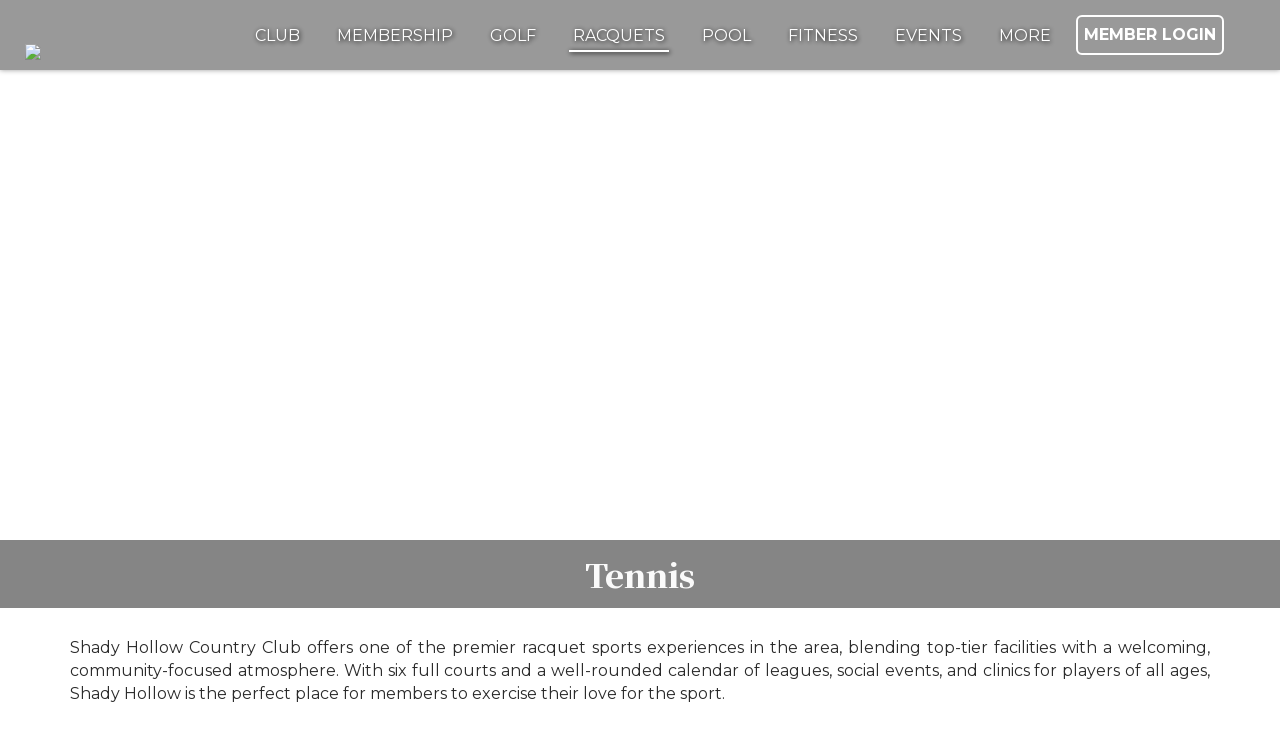

--- FILE ---
content_type: text/html; charset=utf-8
request_url: https://shadyhollowcc.com/AMENITIES/Tennis
body_size: 48488
content:
<!DOCTYPE html PUBLIC "-//W3C//DTD XHTML 1.0 Transitional//EN" "http://www.w3.org/TR/xhtml1/DTD/xhtml1-transitional.dtd">
<html xmlns="http://www.w3.org/1999/xhtml"  lang="en" xml:lang="en">
<head id="head"><title>
	RACQUETS | Shady Hollow Country Club - Massillon, OH
</title>
	     <!--jQuery include portalTempalte.aspx-->
        <script src="/CMSScripts/jquery/jquery.js"></script>
        <!-- Cookie Notification Styles -->
        <link rel="stylesheet" href="/CMSScripts/CHO/css/basic-styles.css">
        
    <!-- ClubHouseOnlineHeader -->
    
<!-- Meta, title, CSS, favicons masterheader.ascx -->
<meta http-equiv="X-UA-Compatible" content="IE=edge">
<meta name="viewport" content="width=device-width, initial-scale=1">
 

    <link rel="stylesheet" href="https://maxcdn.bootstrapcdn.com/font-awesome/4.7.0/css/font-awesome.min.css">

    <link href="/apple-touch-icon.png" type="image/png" rel="icon"/><link href="/apple-touch-icon.aspx" type="image/png" rel="icon"/><link href="/CHObundles/css?v=qiIqxuvboKcXq5qx9vRZatU4xene1dKmUNH7PsYqMR01" rel="stylesheet"/>

    <link rel="stylesheet" href="/CMSModules/CHO/Widgets/app/css/styles.min.css">

    <link id="ClubHouseOnlineHeader1_siteCssLink" type="text/css" rel="stylesheet" href="/CMSPages/GetResource.ashx?stylesheetname=Sass_csgShadyhollowcountryclub_1950"></link><style type="text/css">

/*  ////////////////////////////////////////////////////// BASE/MOBILE  //////////////////////////////////////////////  */
    

.theme1 a.btn, 
.theme1 .e3-button,
.theme1 a.btn, 
.theme2 a.btn, 
.theme2 .e3-button {
    background: transparent;
    border: 2px solid #e33345;
    color: #e33345;
    border-radius: 6px;
}

.theme1 a.btn:hover, 
.theme1 a.btn:focus, 
.theme1 .e3-button:hover, 
.theme1 .e3-button:focus,
.theme2 a.btn:hover, 
.theme2 a.btn:focus, 
.theme2 .e3-button:hover, 
.theme2 .e3-button:focus {
    background-color: #e64959;
    border: 2px solid #e64959;
    color: #ffffff;
}
    

.theme1 .theme-secondary .FormButton.btn,
.theme1 .theme-secondary a.btn, 
.theme1 .theme-secondary .e3-button, 
.theme1 .theme-secondary .FormButton.btn,

.theme2 .theme-secondary .FormButton.btn,
.theme2 .theme-secondary a.btn, 
.theme2 .theme-secondary .e3-button, 
.theme2 .theme-secondary .FormButton.btn
{
    background: transparent;
    border: 2px solid #FAFAFA;
    color: #FAFAFA;
    border-radius: 6px;
}

.theme1 .theme-secondary a.btn:hover, 
.theme1 .theme-secondary a.btn:focus, 
.theme1 .theme-secondary .e3-button:hover, 
.theme1 .theme-secondary .e3-button:focus, 
.theme1 .theme-secondary .FormButton.btn:hover, 
.theme1 .theme-secondary .FormButton.btn:focus {
    background-color: #181818;
    border-color: #181818;
    color: #fafafa;
}

.theme2 .theme-secondary a.btn:hover, 
.theme2 .theme-secondary a.btn:focus, 
.theme2 .theme-secondary .e3-button:hover, 
.theme2 .theme-secondary .e3-button:focus, 
.theme2 .theme-secondary .FormButton.btn:hover, 
.theme2 .theme-secondary .FormButton.btn:focus {
    background-color:  #e64959;
    border-color:  #e64959;
    color: #fafafa;
}

.theme3 a.btn, .theme3 .e3-button,
.theme3 .theme-secondary .FormButton.btn,
.theme3 .theme-secondary a.btn, 
.theme3 .theme-secondary .e3-button, 
.theme3 .theme-secondary .FormButton.btn {
    border: 2px solid #e64959;
    background: transparent;
    color: #e64959;
    border-radius: 6px;
}
.theme3 a.btn:hover, 
.theme3 a.btn:focus, 
.theme3 .e3-button:hover, 
.theme3 .e3-button:focus,
.theme3 .theme-secondary a.btn:hover, 
.theme3 .theme-secondary a.btn:focus, 
.theme3 .theme-secondary .e3-button:hover, 
.theme3 .theme-secondary .e3-button:focus, 
.theme3 .theme-secondary .FormButton.btn:hover, 
.theme3 .theme-secondary .FormButton.btn:focus {
     background: #e64959;
}

::selection {
    background: #2b1417;
    color: #FAFAFA;
}


.rotating-image-banner-slider .rotating-slide h4 {
    display: none;
}

.theme1 .expandable-content-link {
    color: #ffffff!important;
}
.rotating-image-banner-slider .rotating-slide h2 { 
    margin: 0;
    font-family: 'Montserrat', sans-serif;
}

  .full-width-quicklinks .full-width-quicklink-wrapper {
    background: rgb(42 42 42 / 10%);
}

.theme3 .theme-primary-op90, .theme3 .theme-primary-hover-in:hover, 
.theme3 .theme-primary-hover-in:focus, .theme3 .theme-primary-hover-out {
    background-color: rgb(37 37 37 / 55%);
}


.full-width-quicklinks h3.large-font {
    font-size: 2.6em;
    text-shadow: 4px 3px 9px rgb(0 0 0 / 90%);
    font-family: 'Montserrat', sans-serif;
}


.full-width-quicklinks h3.normal-font {
    font-size: 1.6em;
    text-shadow: 4px 3px 9px rgb(0 0 0 / 90%);
    font-family: 'Montserrat', sans-serif;
}

table.PageName {
    padding: 15px 0;
}

table.PageName h1{
    color: #FAFAFA;
    margin-bottom: 0;
}


/* TABBED CONTENT ON MOBILE */
.tab-content span#tab-mobile-selection {
    background: #e33345;
    font-weight: bold;
    color: #FAFAFA;
}

.tab-content span#tab-mobile-selection:after {
    font-size: 1.8em;
    line-height: 0;
}
@media only screen and (min-width: 768px) {
/*  ////////////////////////////////////////////////////// TABLET //////////////////////////////////////////////  */

  .page-content {
   min-height: 71vh;
}
 
.rotating-image-banner-slider .rotating-slide h2 { 
    font-size: 2.3em;
    margin: 0;
}


/* TABBED CONTENT */

/* unselected tabbed icon section */
.tab-content .tab-content-nav ul li {
    border-bottom: 3px solid #E33345;
}
/* on hover */
.theme1.tab-content .tab-content-nav ul li:hover {
    border-color: #858585;
    border-radius: 8px 8px 0 0;
}

/* active tab */
.tab-content .tab-content-nav ul li.active-tab {
    background: #E33345;
    border-radius: 8px 8px 0 0;
    font-weight: bold;
    color: #FAFAFA;
}

/* active tab on hover */

.tab-content .tab-content-nav ul li.active-tab:hover {
    background: #E33345;
    border-color: #E33345;
}


.news-widget.theme3 a:hover, .news-widget.theme3 a:focus {
    color: #858585;
    text-decoration: none;
}

.tab-content .tab-content-item {
    padding: 40px 0;
    padding: 0px 0;
}
}
@media only screen and (min-width: 1025px) {/*  ////////////////////////////////////////////////////// DESKTOP//////////////////////////////////////////////  */


.rotating-image-banner-slider .rotating-slide h2 { 
    font-size: 3em;
}


/* fixed BG banner image ON DESKTOP */
.cho-hero-textwidget .cho-hero-textwidget-bg {
background-attachment: fixed;
}

}
</style><style type="text/css">

.footer-advance-widget .footer-content-padding .ft-social-wrapper {
    text-align: center;
    font-size: 1.7em;
}

.footer-bg a:hover {
    color: #e33345;
}
</style> 

    <script type="text/javascript" src="/CMSScripts/CHO/JS/Custom/main.min.js"></script>


<!-- Body Font -->
<link rel="preconnect" href="https://fonts.googleapis.com"> <link rel="preconnect" href="https://fonts.gstatic.com" crossorigin> <link href="https://fonts.googleapis.com/css2?family=Montserrat:ital,wght@0,400;0,700;1,400&display=swap" rel="stylesheet">
<link rel="preconnect" href="https://fonts.googleapis.com"> <link rel="preconnect" href="https://fonts.gstatic.com" crossorigin> <link href="https://fonts.googleapis.com/css2?family=Noto+Serif+SC:wght@900&display=swap" rel="stylesheet">







<!--End of masterheader.ascx -->
<meta http-equiv="content-type" content="text/html; charset=UTF-8" /><script type="text/javascript">window.NREUM||(NREUM={});NREUM.info = {"beacon":"bam.nr-data.net","errorBeacon":"bam.nr-data.net","licenseKey":"NRJS-011d93807e6b5780e10","applicationID":"1323804656","transactionName":"YgBQZ0dVDRVRAREPWVtKc2BlGwALQxIEAVNGSkJcR0ACCkQHCBZaVBFXHVRHEx4=","queueTime":0,"applicationTime":115,"agent":"","atts":""}</script><script type="text/javascript">(window.NREUM||(NREUM={})).init={privacy:{cookies_enabled:true},ajax:{deny_list:["bam.nr-data.net"]},feature_flags:["soft_nav"],distributed_tracing:{enabled:true}};(window.NREUM||(NREUM={})).loader_config={agentID:"1386225712",accountID:"4124504",trustKey:"4124504",xpid:"UAcFVVNTDBABV1NRDwEDUFEH",licenseKey:"NRJS-011d93807e6b5780e10",applicationID:"1323804656",browserID:"1386225712"};;/*! For license information please see nr-loader-spa-1.308.0.min.js.LICENSE.txt */
(()=>{var e,t,r={384:(e,t,r)=>{"use strict";r.d(t,{NT:()=>a,US:()=>u,Zm:()=>o,bQ:()=>d,dV:()=>c,pV:()=>l});var n=r(6154),i=r(1863),s=r(1910);const a={beacon:"bam.nr-data.net",errorBeacon:"bam.nr-data.net"};function o(){return n.gm.NREUM||(n.gm.NREUM={}),void 0===n.gm.newrelic&&(n.gm.newrelic=n.gm.NREUM),n.gm.NREUM}function c(){let e=o();return e.o||(e.o={ST:n.gm.setTimeout,SI:n.gm.setImmediate||n.gm.setInterval,CT:n.gm.clearTimeout,XHR:n.gm.XMLHttpRequest,REQ:n.gm.Request,EV:n.gm.Event,PR:n.gm.Promise,MO:n.gm.MutationObserver,FETCH:n.gm.fetch,WS:n.gm.WebSocket},(0,s.i)(...Object.values(e.o))),e}function d(e,t){let r=o();r.initializedAgents??={},t.initializedAt={ms:(0,i.t)(),date:new Date},r.initializedAgents[e]=t}function u(e,t){o()[e]=t}function l(){return function(){let e=o();const t=e.info||{};e.info={beacon:a.beacon,errorBeacon:a.errorBeacon,...t}}(),function(){let e=o();const t=e.init||{};e.init={...t}}(),c(),function(){let e=o();const t=e.loader_config||{};e.loader_config={...t}}(),o()}},782:(e,t,r)=>{"use strict";r.d(t,{T:()=>n});const n=r(860).K7.pageViewTiming},860:(e,t,r)=>{"use strict";r.d(t,{$J:()=>u,K7:()=>c,P3:()=>d,XX:()=>i,Yy:()=>o,df:()=>s,qY:()=>n,v4:()=>a});const n="events",i="jserrors",s="browser/blobs",a="rum",o="browser/logs",c={ajax:"ajax",genericEvents:"generic_events",jserrors:i,logging:"logging",metrics:"metrics",pageAction:"page_action",pageViewEvent:"page_view_event",pageViewTiming:"page_view_timing",sessionReplay:"session_replay",sessionTrace:"session_trace",softNav:"soft_navigations",spa:"spa"},d={[c.pageViewEvent]:1,[c.pageViewTiming]:2,[c.metrics]:3,[c.jserrors]:4,[c.spa]:5,[c.ajax]:6,[c.sessionTrace]:7,[c.softNav]:8,[c.sessionReplay]:9,[c.logging]:10,[c.genericEvents]:11},u={[c.pageViewEvent]:a,[c.pageViewTiming]:n,[c.ajax]:n,[c.spa]:n,[c.softNav]:n,[c.metrics]:i,[c.jserrors]:i,[c.sessionTrace]:s,[c.sessionReplay]:s,[c.logging]:o,[c.genericEvents]:"ins"}},944:(e,t,r)=>{"use strict";r.d(t,{R:()=>i});var n=r(3241);function i(e,t){"function"==typeof console.debug&&(console.debug("New Relic Warning: https://github.com/newrelic/newrelic-browser-agent/blob/main/docs/warning-codes.md#".concat(e),t),(0,n.W)({agentIdentifier:null,drained:null,type:"data",name:"warn",feature:"warn",data:{code:e,secondary:t}}))}},993:(e,t,r)=>{"use strict";r.d(t,{A$:()=>s,ET:()=>a,TZ:()=>o,p_:()=>i});var n=r(860);const i={ERROR:"ERROR",WARN:"WARN",INFO:"INFO",DEBUG:"DEBUG",TRACE:"TRACE"},s={OFF:0,ERROR:1,WARN:2,INFO:3,DEBUG:4,TRACE:5},a="log",o=n.K7.logging},1541:(e,t,r)=>{"use strict";r.d(t,{U:()=>i,f:()=>n});const n={MFE:"MFE",BA:"BA"};function i(e,t){if(2!==t?.harvestEndpointVersion)return{};const r=t.agentRef.runtime.appMetadata.agents[0].entityGuid;return e?{"source.id":e.id,"source.name":e.name,"source.type":e.type,"parent.id":e.parent?.id||r,"parent.type":e.parent?.type||n.BA}:{"entity.guid":r,appId:t.agentRef.info.applicationID}}},1687:(e,t,r)=>{"use strict";r.d(t,{Ak:()=>d,Ze:()=>h,x3:()=>u});var n=r(3241),i=r(7836),s=r(3606),a=r(860),o=r(2646);const c={};function d(e,t){const r={staged:!1,priority:a.P3[t]||0};l(e),c[e].get(t)||c[e].set(t,r)}function u(e,t){e&&c[e]&&(c[e].get(t)&&c[e].delete(t),p(e,t,!1),c[e].size&&f(e))}function l(e){if(!e)throw new Error("agentIdentifier required");c[e]||(c[e]=new Map)}function h(e="",t="feature",r=!1){if(l(e),!e||!c[e].get(t)||r)return p(e,t);c[e].get(t).staged=!0,f(e)}function f(e){const t=Array.from(c[e]);t.every(([e,t])=>t.staged)&&(t.sort((e,t)=>e[1].priority-t[1].priority),t.forEach(([t])=>{c[e].delete(t),p(e,t)}))}function p(e,t,r=!0){const a=e?i.ee.get(e):i.ee,c=s.i.handlers;if(!a.aborted&&a.backlog&&c){if((0,n.W)({agentIdentifier:e,type:"lifecycle",name:"drain",feature:t}),r){const e=a.backlog[t],r=c[t];if(r){for(let t=0;e&&t<e.length;++t)g(e[t],r);Object.entries(r).forEach(([e,t])=>{Object.values(t||{}).forEach(t=>{t[0]?.on&&t[0]?.context()instanceof o.y&&t[0].on(e,t[1])})})}}a.isolatedBacklog||delete c[t],a.backlog[t]=null,a.emit("drain-"+t,[])}}function g(e,t){var r=e[1];Object.values(t[r]||{}).forEach(t=>{var r=e[0];if(t[0]===r){var n=t[1],i=e[3],s=e[2];n.apply(i,s)}})}},1738:(e,t,r)=>{"use strict";r.d(t,{U:()=>f,Y:()=>h});var n=r(3241),i=r(9908),s=r(1863),a=r(944),o=r(5701),c=r(3969),d=r(8362),u=r(860),l=r(4261);function h(e,t,r,s){const h=s||r;!h||h[e]&&h[e]!==d.d.prototype[e]||(h[e]=function(){(0,i.p)(c.xV,["API/"+e+"/called"],void 0,u.K7.metrics,r.ee),(0,n.W)({agentIdentifier:r.agentIdentifier,drained:!!o.B?.[r.agentIdentifier],type:"data",name:"api",feature:l.Pl+e,data:{}});try{return t.apply(this,arguments)}catch(e){(0,a.R)(23,e)}})}function f(e,t,r,n,a){const o=e.info;null===r?delete o.jsAttributes[t]:o.jsAttributes[t]=r,(a||null===r)&&(0,i.p)(l.Pl+n,[(0,s.t)(),t,r],void 0,"session",e.ee)}},1741:(e,t,r)=>{"use strict";r.d(t,{W:()=>s});var n=r(944),i=r(4261);class s{#e(e,...t){if(this[e]!==s.prototype[e])return this[e](...t);(0,n.R)(35,e)}addPageAction(e,t){return this.#e(i.hG,e,t)}register(e){return this.#e(i.eY,e)}recordCustomEvent(e,t){return this.#e(i.fF,e,t)}setPageViewName(e,t){return this.#e(i.Fw,e,t)}setCustomAttribute(e,t,r){return this.#e(i.cD,e,t,r)}noticeError(e,t){return this.#e(i.o5,e,t)}setUserId(e,t=!1){return this.#e(i.Dl,e,t)}setApplicationVersion(e){return this.#e(i.nb,e)}setErrorHandler(e){return this.#e(i.bt,e)}addRelease(e,t){return this.#e(i.k6,e,t)}log(e,t){return this.#e(i.$9,e,t)}start(){return this.#e(i.d3)}finished(e){return this.#e(i.BL,e)}recordReplay(){return this.#e(i.CH)}pauseReplay(){return this.#e(i.Tb)}addToTrace(e){return this.#e(i.U2,e)}setCurrentRouteName(e){return this.#e(i.PA,e)}interaction(e){return this.#e(i.dT,e)}wrapLogger(e,t,r){return this.#e(i.Wb,e,t,r)}measure(e,t){return this.#e(i.V1,e,t)}consent(e){return this.#e(i.Pv,e)}}},1863:(e,t,r)=>{"use strict";function n(){return Math.floor(performance.now())}r.d(t,{t:()=>n})},1910:(e,t,r)=>{"use strict";r.d(t,{i:()=>s});var n=r(944);const i=new Map;function s(...e){return e.every(e=>{if(i.has(e))return i.get(e);const t="function"==typeof e?e.toString():"",r=t.includes("[native code]"),s=t.includes("nrWrapper");return r||s||(0,n.R)(64,e?.name||t),i.set(e,r),r})}},2555:(e,t,r)=>{"use strict";r.d(t,{D:()=>o,f:()=>a});var n=r(384),i=r(8122);const s={beacon:n.NT.beacon,errorBeacon:n.NT.errorBeacon,licenseKey:void 0,applicationID:void 0,sa:void 0,queueTime:void 0,applicationTime:void 0,ttGuid:void 0,user:void 0,account:void 0,product:void 0,extra:void 0,jsAttributes:{},userAttributes:void 0,atts:void 0,transactionName:void 0,tNamePlain:void 0};function a(e){try{return!!e.licenseKey&&!!e.errorBeacon&&!!e.applicationID}catch(e){return!1}}const o=e=>(0,i.a)(e,s)},2614:(e,t,r)=>{"use strict";r.d(t,{BB:()=>a,H3:()=>n,g:()=>d,iL:()=>c,tS:()=>o,uh:()=>i,wk:()=>s});const n="NRBA",i="SESSION",s=144e5,a=18e5,o={STARTED:"session-started",PAUSE:"session-pause",RESET:"session-reset",RESUME:"session-resume",UPDATE:"session-update"},c={SAME_TAB:"same-tab",CROSS_TAB:"cross-tab"},d={OFF:0,FULL:1,ERROR:2}},2646:(e,t,r)=>{"use strict";r.d(t,{y:()=>n});class n{constructor(e){this.contextId=e}}},2843:(e,t,r)=>{"use strict";r.d(t,{G:()=>s,u:()=>i});var n=r(3878);function i(e,t=!1,r,i){(0,n.DD)("visibilitychange",function(){if(t)return void("hidden"===document.visibilityState&&e());e(document.visibilityState)},r,i)}function s(e,t,r){(0,n.sp)("pagehide",e,t,r)}},3241:(e,t,r)=>{"use strict";r.d(t,{W:()=>s});var n=r(6154);const i="newrelic";function s(e={}){try{n.gm.dispatchEvent(new CustomEvent(i,{detail:e}))}catch(e){}}},3304:(e,t,r)=>{"use strict";r.d(t,{A:()=>s});var n=r(7836);const i=()=>{const e=new WeakSet;return(t,r)=>{if("object"==typeof r&&null!==r){if(e.has(r))return;e.add(r)}return r}};function s(e){try{return JSON.stringify(e,i())??""}catch(e){try{n.ee.emit("internal-error",[e])}catch(e){}return""}}},3333:(e,t,r)=>{"use strict";r.d(t,{$v:()=>u,TZ:()=>n,Xh:()=>c,Zp:()=>i,kd:()=>d,mq:()=>o,nf:()=>a,qN:()=>s});const n=r(860).K7.genericEvents,i=["auxclick","click","copy","keydown","paste","scrollend"],s=["focus","blur"],a=4,o=1e3,c=2e3,d=["PageAction","UserAction","BrowserPerformance"],u={RESOURCES:"experimental.resources",REGISTER:"register"}},3434:(e,t,r)=>{"use strict";r.d(t,{Jt:()=>s,YM:()=>d});var n=r(7836),i=r(5607);const s="nr@original:".concat(i.W),a=50;var o=Object.prototype.hasOwnProperty,c=!1;function d(e,t){return e||(e=n.ee),r.inPlace=function(e,t,n,i,s){n||(n="");const a="-"===n.charAt(0);for(let o=0;o<t.length;o++){const c=t[o],d=e[c];l(d)||(e[c]=r(d,a?c+n:n,i,c,s))}},r.flag=s,r;function r(t,r,n,c,d){return l(t)?t:(r||(r=""),nrWrapper[s]=t,function(e,t,r){if(Object.defineProperty&&Object.keys)try{return Object.keys(e).forEach(function(r){Object.defineProperty(t,r,{get:function(){return e[r]},set:function(t){return e[r]=t,t}})}),t}catch(e){u([e],r)}for(var n in e)o.call(e,n)&&(t[n]=e[n])}(t,nrWrapper,e),nrWrapper);function nrWrapper(){var s,o,l,h;let f;try{o=this,s=[...arguments],l="function"==typeof n?n(s,o):n||{}}catch(t){u([t,"",[s,o,c],l],e)}i(r+"start",[s,o,c],l,d);const p=performance.now();let g;try{return h=t.apply(o,s),g=performance.now(),h}catch(e){throw g=performance.now(),i(r+"err",[s,o,e],l,d),f=e,f}finally{const e=g-p,t={start:p,end:g,duration:e,isLongTask:e>=a,methodName:c,thrownError:f};t.isLongTask&&i("long-task",[t,o],l,d),i(r+"end",[s,o,h],l,d)}}}function i(r,n,i,s){if(!c||t){var a=c;c=!0;try{e.emit(r,n,i,t,s)}catch(t){u([t,r,n,i],e)}c=a}}}function u(e,t){t||(t=n.ee);try{t.emit("internal-error",e)}catch(e){}}function l(e){return!(e&&"function"==typeof e&&e.apply&&!e[s])}},3606:(e,t,r)=>{"use strict";r.d(t,{i:()=>s});var n=r(9908);s.on=a;var i=s.handlers={};function s(e,t,r,s){a(s||n.d,i,e,t,r)}function a(e,t,r,i,s){s||(s="feature"),e||(e=n.d);var a=t[s]=t[s]||{};(a[r]=a[r]||[]).push([e,i])}},3738:(e,t,r)=>{"use strict";r.d(t,{He:()=>i,Kp:()=>o,Lc:()=>d,Rz:()=>u,TZ:()=>n,bD:()=>s,d3:()=>a,jx:()=>l,sl:()=>h,uP:()=>c});const n=r(860).K7.sessionTrace,i="bstResource",s="resource",a="-start",o="-end",c="fn"+a,d="fn"+o,u="pushState",l=1e3,h=3e4},3785:(e,t,r)=>{"use strict";r.d(t,{R:()=>c,b:()=>d});var n=r(9908),i=r(1863),s=r(860),a=r(3969),o=r(993);function c(e,t,r={},c=o.p_.INFO,d=!0,u,l=(0,i.t)()){(0,n.p)(a.xV,["API/logging/".concat(c.toLowerCase(),"/called")],void 0,s.K7.metrics,e),(0,n.p)(o.ET,[l,t,r,c,d,u],void 0,s.K7.logging,e)}function d(e){return"string"==typeof e&&Object.values(o.p_).some(t=>t===e.toUpperCase().trim())}},3878:(e,t,r)=>{"use strict";function n(e,t){return{capture:e,passive:!1,signal:t}}function i(e,t,r=!1,i){window.addEventListener(e,t,n(r,i))}function s(e,t,r=!1,i){document.addEventListener(e,t,n(r,i))}r.d(t,{DD:()=>s,jT:()=>n,sp:()=>i})},3962:(e,t,r)=>{"use strict";r.d(t,{AM:()=>a,O2:()=>l,OV:()=>s,Qu:()=>h,TZ:()=>c,ih:()=>f,pP:()=>o,t1:()=>u,tC:()=>i,wD:()=>d});var n=r(860);const i=["click","keydown","submit"],s="popstate",a="api",o="initialPageLoad",c=n.K7.softNav,d=5e3,u=500,l={INITIAL_PAGE_LOAD:"",ROUTE_CHANGE:1,UNSPECIFIED:2},h={INTERACTION:1,AJAX:2,CUSTOM_END:3,CUSTOM_TRACER:4},f={IP:"in progress",PF:"pending finish",FIN:"finished",CAN:"cancelled"}},3969:(e,t,r)=>{"use strict";r.d(t,{TZ:()=>n,XG:()=>o,rs:()=>i,xV:()=>a,z_:()=>s});const n=r(860).K7.metrics,i="sm",s="cm",a="storeSupportabilityMetrics",o="storeEventMetrics"},4234:(e,t,r)=>{"use strict";r.d(t,{W:()=>s});var n=r(7836),i=r(1687);class s{constructor(e,t){this.agentIdentifier=e,this.ee=n.ee.get(e),this.featureName=t,this.blocked=!1}deregisterDrain(){(0,i.x3)(this.agentIdentifier,this.featureName)}}},4261:(e,t,r)=>{"use strict";r.d(t,{$9:()=>u,BL:()=>c,CH:()=>p,Dl:()=>R,Fw:()=>w,PA:()=>v,Pl:()=>n,Pv:()=>A,Tb:()=>h,U2:()=>a,V1:()=>E,Wb:()=>T,bt:()=>y,cD:()=>b,d3:()=>x,dT:()=>d,eY:()=>g,fF:()=>f,hG:()=>s,hw:()=>i,k6:()=>o,nb:()=>m,o5:()=>l});const n="api-",i=n+"ixn-",s="addPageAction",a="addToTrace",o="addRelease",c="finished",d="interaction",u="log",l="noticeError",h="pauseReplay",f="recordCustomEvent",p="recordReplay",g="register",m="setApplicationVersion",v="setCurrentRouteName",b="setCustomAttribute",y="setErrorHandler",w="setPageViewName",R="setUserId",x="start",T="wrapLogger",E="measure",A="consent"},5205:(e,t,r)=>{"use strict";r.d(t,{j:()=>S});var n=r(384),i=r(1741);var s=r(2555),a=r(3333);const o=e=>{if(!e||"string"!=typeof e)return!1;try{document.createDocumentFragment().querySelector(e)}catch{return!1}return!0};var c=r(2614),d=r(944),u=r(8122);const l="[data-nr-mask]",h=e=>(0,u.a)(e,(()=>{const e={feature_flags:[],experimental:{allow_registered_children:!1,resources:!1},mask_selector:"*",block_selector:"[data-nr-block]",mask_input_options:{color:!1,date:!1,"datetime-local":!1,email:!1,month:!1,number:!1,range:!1,search:!1,tel:!1,text:!1,time:!1,url:!1,week:!1,textarea:!1,select:!1,password:!0}};return{ajax:{deny_list:void 0,block_internal:!0,enabled:!0,autoStart:!0},api:{get allow_registered_children(){return e.feature_flags.includes(a.$v.REGISTER)||e.experimental.allow_registered_children},set allow_registered_children(t){e.experimental.allow_registered_children=t},duplicate_registered_data:!1},browser_consent_mode:{enabled:!1},distributed_tracing:{enabled:void 0,exclude_newrelic_header:void 0,cors_use_newrelic_header:void 0,cors_use_tracecontext_headers:void 0,allowed_origins:void 0},get feature_flags(){return e.feature_flags},set feature_flags(t){e.feature_flags=t},generic_events:{enabled:!0,autoStart:!0},harvest:{interval:30},jserrors:{enabled:!0,autoStart:!0},logging:{enabled:!0,autoStart:!0},metrics:{enabled:!0,autoStart:!0},obfuscate:void 0,page_action:{enabled:!0},page_view_event:{enabled:!0,autoStart:!0},page_view_timing:{enabled:!0,autoStart:!0},performance:{capture_marks:!1,capture_measures:!1,capture_detail:!0,resources:{get enabled(){return e.feature_flags.includes(a.$v.RESOURCES)||e.experimental.resources},set enabled(t){e.experimental.resources=t},asset_types:[],first_party_domains:[],ignore_newrelic:!0}},privacy:{cookies_enabled:!0},proxy:{assets:void 0,beacon:void 0},session:{expiresMs:c.wk,inactiveMs:c.BB},session_replay:{autoStart:!0,enabled:!1,preload:!1,sampling_rate:10,error_sampling_rate:100,collect_fonts:!1,inline_images:!1,fix_stylesheets:!0,mask_all_inputs:!0,get mask_text_selector(){return e.mask_selector},set mask_text_selector(t){o(t)?e.mask_selector="".concat(t,",").concat(l):""===t||null===t?e.mask_selector=l:(0,d.R)(5,t)},get block_class(){return"nr-block"},get ignore_class(){return"nr-ignore"},get mask_text_class(){return"nr-mask"},get block_selector(){return e.block_selector},set block_selector(t){o(t)?e.block_selector+=",".concat(t):""!==t&&(0,d.R)(6,t)},get mask_input_options(){return e.mask_input_options},set mask_input_options(t){t&&"object"==typeof t?e.mask_input_options={...t,password:!0}:(0,d.R)(7,t)}},session_trace:{enabled:!0,autoStart:!0},soft_navigations:{enabled:!0,autoStart:!0},spa:{enabled:!0,autoStart:!0},ssl:void 0,user_actions:{enabled:!0,elementAttributes:["id","className","tagName","type"]}}})());var f=r(6154),p=r(9324);let g=0;const m={buildEnv:p.F3,distMethod:p.Xs,version:p.xv,originTime:f.WN},v={consented:!1},b={appMetadata:{},get consented(){return this.session?.state?.consent||v.consented},set consented(e){v.consented=e},customTransaction:void 0,denyList:void 0,disabled:!1,harvester:void 0,isolatedBacklog:!1,isRecording:!1,loaderType:void 0,maxBytes:3e4,obfuscator:void 0,onerror:void 0,ptid:void 0,releaseIds:{},session:void 0,timeKeeper:void 0,registeredEntities:[],jsAttributesMetadata:{bytes:0},get harvestCount(){return++g}},y=e=>{const t=(0,u.a)(e,b),r=Object.keys(m).reduce((e,t)=>(e[t]={value:m[t],writable:!1,configurable:!0,enumerable:!0},e),{});return Object.defineProperties(t,r)};var w=r(5701);const R=e=>{const t=e.startsWith("http");e+="/",r.p=t?e:"https://"+e};var x=r(7836),T=r(3241);const E={accountID:void 0,trustKey:void 0,agentID:void 0,licenseKey:void 0,applicationID:void 0,xpid:void 0},A=e=>(0,u.a)(e,E),_=new Set;function S(e,t={},r,a){let{init:o,info:c,loader_config:d,runtime:u={},exposed:l=!0}=t;if(!c){const e=(0,n.pV)();o=e.init,c=e.info,d=e.loader_config}e.init=h(o||{}),e.loader_config=A(d||{}),c.jsAttributes??={},f.bv&&(c.jsAttributes.isWorker=!0),e.info=(0,s.D)(c);const p=e.init,g=[c.beacon,c.errorBeacon];_.has(e.agentIdentifier)||(p.proxy.assets&&(R(p.proxy.assets),g.push(p.proxy.assets)),p.proxy.beacon&&g.push(p.proxy.beacon),e.beacons=[...g],function(e){const t=(0,n.pV)();Object.getOwnPropertyNames(i.W.prototype).forEach(r=>{const n=i.W.prototype[r];if("function"!=typeof n||"constructor"===n)return;let s=t[r];e[r]&&!1!==e.exposed&&"micro-agent"!==e.runtime?.loaderType&&(t[r]=(...t)=>{const n=e[r](...t);return s?s(...t):n})})}(e),(0,n.US)("activatedFeatures",w.B)),u.denyList=[...p.ajax.deny_list||[],...p.ajax.block_internal?g:[]],u.ptid=e.agentIdentifier,u.loaderType=r,e.runtime=y(u),_.has(e.agentIdentifier)||(e.ee=x.ee.get(e.agentIdentifier),e.exposed=l,(0,T.W)({agentIdentifier:e.agentIdentifier,drained:!!w.B?.[e.agentIdentifier],type:"lifecycle",name:"initialize",feature:void 0,data:e.config})),_.add(e.agentIdentifier)}},5270:(e,t,r)=>{"use strict";r.d(t,{Aw:()=>a,SR:()=>s,rF:()=>o});var n=r(384),i=r(7767);function s(e){return!!(0,n.dV)().o.MO&&(0,i.V)(e)&&!0===e?.session_trace.enabled}function a(e){return!0===e?.session_replay.preload&&s(e)}function o(e,t){try{if("string"==typeof t?.type){if("password"===t.type.toLowerCase())return"*".repeat(e?.length||0);if(void 0!==t?.dataset?.nrUnmask||t?.classList?.contains("nr-unmask"))return e}}catch(e){}return"string"==typeof e?e.replace(/[\S]/g,"*"):"*".repeat(e?.length||0)}},5289:(e,t,r)=>{"use strict";r.d(t,{GG:()=>a,Qr:()=>c,sB:()=>o});var n=r(3878),i=r(6389);function s(){return"undefined"==typeof document||"complete"===document.readyState}function a(e,t){if(s())return e();const r=(0,i.J)(e),a=setInterval(()=>{s()&&(clearInterval(a),r())},500);(0,n.sp)("load",r,t)}function o(e){if(s())return e();(0,n.DD)("DOMContentLoaded",e)}function c(e){if(s())return e();(0,n.sp)("popstate",e)}},5607:(e,t,r)=>{"use strict";r.d(t,{W:()=>n});const n=(0,r(9566).bz)()},5701:(e,t,r)=>{"use strict";r.d(t,{B:()=>s,t:()=>a});var n=r(3241);const i=new Set,s={};function a(e,t){const r=t.agentIdentifier;s[r]??={},e&&"object"==typeof e&&(i.has(r)||(t.ee.emit("rumresp",[e]),s[r]=e,i.add(r),(0,n.W)({agentIdentifier:r,loaded:!0,drained:!0,type:"lifecycle",name:"load",feature:void 0,data:e})))}},6154:(e,t,r)=>{"use strict";r.d(t,{OF:()=>d,RI:()=>i,WN:()=>h,bv:()=>s,eN:()=>f,gm:()=>a,lR:()=>l,m:()=>c,mw:()=>o,sb:()=>u});var n=r(1863);const i="undefined"!=typeof window&&!!window.document,s="undefined"!=typeof WorkerGlobalScope&&("undefined"!=typeof self&&self instanceof WorkerGlobalScope&&self.navigator instanceof WorkerNavigator||"undefined"!=typeof globalThis&&globalThis instanceof WorkerGlobalScope&&globalThis.navigator instanceof WorkerNavigator),a=i?window:"undefined"!=typeof WorkerGlobalScope&&("undefined"!=typeof self&&self instanceof WorkerGlobalScope&&self||"undefined"!=typeof globalThis&&globalThis instanceof WorkerGlobalScope&&globalThis),o=Boolean("hidden"===a?.document?.visibilityState),c=""+a?.location,d=/iPad|iPhone|iPod/.test(a.navigator?.userAgent),u=d&&"undefined"==typeof SharedWorker,l=(()=>{const e=a.navigator?.userAgent?.match(/Firefox[/\s](\d+\.\d+)/);return Array.isArray(e)&&e.length>=2?+e[1]:0})(),h=Date.now()-(0,n.t)(),f=()=>"undefined"!=typeof PerformanceNavigationTiming&&a?.performance?.getEntriesByType("navigation")?.[0]?.responseStart},6344:(e,t,r)=>{"use strict";r.d(t,{BB:()=>u,Qb:()=>l,TZ:()=>i,Ug:()=>a,Vh:()=>s,_s:()=>o,bc:()=>d,yP:()=>c});var n=r(2614);const i=r(860).K7.sessionReplay,s="errorDuringReplay",a=.12,o={DomContentLoaded:0,Load:1,FullSnapshot:2,IncrementalSnapshot:3,Meta:4,Custom:5},c={[n.g.ERROR]:15e3,[n.g.FULL]:3e5,[n.g.OFF]:0},d={RESET:{message:"Session was reset",sm:"Reset"},IMPORT:{message:"Recorder failed to import",sm:"Import"},TOO_MANY:{message:"429: Too Many Requests",sm:"Too-Many"},TOO_BIG:{message:"Payload was too large",sm:"Too-Big"},CROSS_TAB:{message:"Session Entity was set to OFF on another tab",sm:"Cross-Tab"},ENTITLEMENTS:{message:"Session Replay is not allowed and will not be started",sm:"Entitlement"}},u=5e3,l={API:"api",RESUME:"resume",SWITCH_TO_FULL:"switchToFull",INITIALIZE:"initialize",PRELOAD:"preload"}},6389:(e,t,r)=>{"use strict";function n(e,t=500,r={}){const n=r?.leading||!1;let i;return(...r)=>{n&&void 0===i&&(e.apply(this,r),i=setTimeout(()=>{i=clearTimeout(i)},t)),n||(clearTimeout(i),i=setTimeout(()=>{e.apply(this,r)},t))}}function i(e){let t=!1;return(...r)=>{t||(t=!0,e.apply(this,r))}}r.d(t,{J:()=>i,s:()=>n})},6630:(e,t,r)=>{"use strict";r.d(t,{T:()=>n});const n=r(860).K7.pageViewEvent},6774:(e,t,r)=>{"use strict";r.d(t,{T:()=>n});const n=r(860).K7.jserrors},7295:(e,t,r)=>{"use strict";r.d(t,{Xv:()=>a,gX:()=>i,iW:()=>s});var n=[];function i(e){if(!e||s(e))return!1;if(0===n.length)return!0;if("*"===n[0].hostname)return!1;for(var t=0;t<n.length;t++){var r=n[t];if(r.hostname.test(e.hostname)&&r.pathname.test(e.pathname))return!1}return!0}function s(e){return void 0===e.hostname}function a(e){if(n=[],e&&e.length)for(var t=0;t<e.length;t++){let r=e[t];if(!r)continue;if("*"===r)return void(n=[{hostname:"*"}]);0===r.indexOf("http://")?r=r.substring(7):0===r.indexOf("https://")&&(r=r.substring(8));const i=r.indexOf("/");let s,a;i>0?(s=r.substring(0,i),a=r.substring(i)):(s=r,a="*");let[c]=s.split(":");n.push({hostname:o(c),pathname:o(a,!0)})}}function o(e,t=!1){const r=e.replace(/[.+?^${}()|[\]\\]/g,e=>"\\"+e).replace(/\*/g,".*?");return new RegExp((t?"^":"")+r+"$")}},7485:(e,t,r)=>{"use strict";r.d(t,{D:()=>i});var n=r(6154);function i(e){if(0===(e||"").indexOf("data:"))return{protocol:"data"};try{const t=new URL(e,location.href),r={port:t.port,hostname:t.hostname,pathname:t.pathname,search:t.search,protocol:t.protocol.slice(0,t.protocol.indexOf(":")),sameOrigin:t.protocol===n.gm?.location?.protocol&&t.host===n.gm?.location?.host};return r.port&&""!==r.port||("http:"===t.protocol&&(r.port="80"),"https:"===t.protocol&&(r.port="443")),r.pathname&&""!==r.pathname?r.pathname.startsWith("/")||(r.pathname="/".concat(r.pathname)):r.pathname="/",r}catch(e){return{}}}},7699:(e,t,r)=>{"use strict";r.d(t,{It:()=>s,KC:()=>o,No:()=>i,qh:()=>a});var n=r(860);const i=16e3,s=1e6,a="SESSION_ERROR",o={[n.K7.logging]:!0,[n.K7.genericEvents]:!1,[n.K7.jserrors]:!1,[n.K7.ajax]:!1}},7767:(e,t,r)=>{"use strict";r.d(t,{V:()=>i});var n=r(6154);const i=e=>n.RI&&!0===e?.privacy.cookies_enabled},7836:(e,t,r)=>{"use strict";r.d(t,{P:()=>o,ee:()=>c});var n=r(384),i=r(8990),s=r(2646),a=r(5607);const o="nr@context:".concat(a.W),c=function e(t,r){var n={},a={},u={},l=!1;try{l=16===r.length&&d.initializedAgents?.[r]?.runtime.isolatedBacklog}catch(e){}var h={on:p,addEventListener:p,removeEventListener:function(e,t){var r=n[e];if(!r)return;for(var i=0;i<r.length;i++)r[i]===t&&r.splice(i,1)},emit:function(e,r,n,i,s){!1!==s&&(s=!0);if(c.aborted&&!i)return;t&&s&&t.emit(e,r,n);var o=f(n);g(e).forEach(e=>{e.apply(o,r)});var d=v()[a[e]];d&&d.push([h,e,r,o]);return o},get:m,listeners:g,context:f,buffer:function(e,t){const r=v();if(t=t||"feature",h.aborted)return;Object.entries(e||{}).forEach(([e,n])=>{a[n]=t,t in r||(r[t]=[])})},abort:function(){h._aborted=!0,Object.keys(h.backlog).forEach(e=>{delete h.backlog[e]})},isBuffering:function(e){return!!v()[a[e]]},debugId:r,backlog:l?{}:t&&"object"==typeof t.backlog?t.backlog:{},isolatedBacklog:l};return Object.defineProperty(h,"aborted",{get:()=>{let e=h._aborted||!1;return e||(t&&(e=t.aborted),e)}}),h;function f(e){return e&&e instanceof s.y?e:e?(0,i.I)(e,o,()=>new s.y(o)):new s.y(o)}function p(e,t){n[e]=g(e).concat(t)}function g(e){return n[e]||[]}function m(t){return u[t]=u[t]||e(h,t)}function v(){return h.backlog}}(void 0,"globalEE"),d=(0,n.Zm)();d.ee||(d.ee=c)},8122:(e,t,r)=>{"use strict";r.d(t,{a:()=>i});var n=r(944);function i(e,t){try{if(!e||"object"!=typeof e)return(0,n.R)(3);if(!t||"object"!=typeof t)return(0,n.R)(4);const r=Object.create(Object.getPrototypeOf(t),Object.getOwnPropertyDescriptors(t)),s=0===Object.keys(r).length?e:r;for(let a in s)if(void 0!==e[a])try{if(null===e[a]){r[a]=null;continue}Array.isArray(e[a])&&Array.isArray(t[a])?r[a]=Array.from(new Set([...e[a],...t[a]])):"object"==typeof e[a]&&"object"==typeof t[a]?r[a]=i(e[a],t[a]):r[a]=e[a]}catch(e){r[a]||(0,n.R)(1,e)}return r}catch(e){(0,n.R)(2,e)}}},8139:(e,t,r)=>{"use strict";r.d(t,{u:()=>h});var n=r(7836),i=r(3434),s=r(8990),a=r(6154);const o={},c=a.gm.XMLHttpRequest,d="addEventListener",u="removeEventListener",l="nr@wrapped:".concat(n.P);function h(e){var t=function(e){return(e||n.ee).get("events")}(e);if(o[t.debugId]++)return t;o[t.debugId]=1;var r=(0,i.YM)(t,!0);function h(e){r.inPlace(e,[d,u],"-",p)}function p(e,t){return e[1]}return"getPrototypeOf"in Object&&(a.RI&&f(document,h),c&&f(c.prototype,h),f(a.gm,h)),t.on(d+"-start",function(e,t){var n=e[1];if(null!==n&&("function"==typeof n||"object"==typeof n)&&"newrelic"!==e[0]){var i=(0,s.I)(n,l,function(){var e={object:function(){if("function"!=typeof n.handleEvent)return;return n.handleEvent.apply(n,arguments)},function:n}[typeof n];return e?r(e,"fn-",null,e.name||"anonymous"):n});this.wrapped=e[1]=i}}),t.on(u+"-start",function(e){e[1]=this.wrapped||e[1]}),t}function f(e,t,...r){let n=e;for(;"object"==typeof n&&!Object.prototype.hasOwnProperty.call(n,d);)n=Object.getPrototypeOf(n);n&&t(n,...r)}},8362:(e,t,r)=>{"use strict";r.d(t,{d:()=>s});var n=r(9566),i=r(1741);class s extends i.W{agentIdentifier=(0,n.LA)(16)}},8374:(e,t,r)=>{r.nc=(()=>{try{return document?.currentScript?.nonce}catch(e){}return""})()},8990:(e,t,r)=>{"use strict";r.d(t,{I:()=>i});var n=Object.prototype.hasOwnProperty;function i(e,t,r){if(n.call(e,t))return e[t];var i=r();if(Object.defineProperty&&Object.keys)try{return Object.defineProperty(e,t,{value:i,writable:!0,enumerable:!1}),i}catch(e){}return e[t]=i,i}},9119:(e,t,r)=>{"use strict";r.d(t,{L:()=>s});var n=/([^?#]*)[^#]*(#[^?]*|$).*/,i=/([^?#]*)().*/;function s(e,t){return e?e.replace(t?n:i,"$1$2"):e}},9300:(e,t,r)=>{"use strict";r.d(t,{T:()=>n});const n=r(860).K7.ajax},9324:(e,t,r)=>{"use strict";r.d(t,{AJ:()=>a,F3:()=>i,Xs:()=>s,Yq:()=>o,xv:()=>n});const n="1.308.0",i="PROD",s="CDN",a="@newrelic/rrweb",o="1.0.1"},9566:(e,t,r)=>{"use strict";r.d(t,{LA:()=>o,ZF:()=>c,bz:()=>a,el:()=>d});var n=r(6154);const i="xxxxxxxx-xxxx-4xxx-yxxx-xxxxxxxxxxxx";function s(e,t){return e?15&e[t]:16*Math.random()|0}function a(){const e=n.gm?.crypto||n.gm?.msCrypto;let t,r=0;return e&&e.getRandomValues&&(t=e.getRandomValues(new Uint8Array(30))),i.split("").map(e=>"x"===e?s(t,r++).toString(16):"y"===e?(3&s()|8).toString(16):e).join("")}function o(e){const t=n.gm?.crypto||n.gm?.msCrypto;let r,i=0;t&&t.getRandomValues&&(r=t.getRandomValues(new Uint8Array(e)));const a=[];for(var o=0;o<e;o++)a.push(s(r,i++).toString(16));return a.join("")}function c(){return o(16)}function d(){return o(32)}},9908:(e,t,r)=>{"use strict";r.d(t,{d:()=>n,p:()=>i});var n=r(7836).ee.get("handle");function i(e,t,r,i,s){s?(s.buffer([e],i),s.emit(e,t,r)):(n.buffer([e],i),n.emit(e,t,r))}}},n={};function i(e){var t=n[e];if(void 0!==t)return t.exports;var s=n[e]={exports:{}};return r[e](s,s.exports,i),s.exports}i.m=r,i.d=(e,t)=>{for(var r in t)i.o(t,r)&&!i.o(e,r)&&Object.defineProperty(e,r,{enumerable:!0,get:t[r]})},i.f={},i.e=e=>Promise.all(Object.keys(i.f).reduce((t,r)=>(i.f[r](e,t),t),[])),i.u=e=>({212:"nr-spa-compressor",249:"nr-spa-recorder",478:"nr-spa"}[e]+"-1.308.0.min.js"),i.o=(e,t)=>Object.prototype.hasOwnProperty.call(e,t),e={},t="NRBA-1.308.0.PROD:",i.l=(r,n,s,a)=>{if(e[r])e[r].push(n);else{var o,c;if(void 0!==s)for(var d=document.getElementsByTagName("script"),u=0;u<d.length;u++){var l=d[u];if(l.getAttribute("src")==r||l.getAttribute("data-webpack")==t+s){o=l;break}}if(!o){c=!0;var h={478:"sha512-RSfSVnmHk59T/uIPbdSE0LPeqcEdF4/+XhfJdBuccH5rYMOEZDhFdtnh6X6nJk7hGpzHd9Ujhsy7lZEz/ORYCQ==",249:"sha512-ehJXhmntm85NSqW4MkhfQqmeKFulra3klDyY0OPDUE+sQ3GokHlPh1pmAzuNy//3j4ac6lzIbmXLvGQBMYmrkg==",212:"sha512-B9h4CR46ndKRgMBcK+j67uSR2RCnJfGefU+A7FrgR/k42ovXy5x/MAVFiSvFxuVeEk/pNLgvYGMp1cBSK/G6Fg=="};(o=document.createElement("script")).charset="utf-8",i.nc&&o.setAttribute("nonce",i.nc),o.setAttribute("data-webpack",t+s),o.src=r,0!==o.src.indexOf(window.location.origin+"/")&&(o.crossOrigin="anonymous"),h[a]&&(o.integrity=h[a])}e[r]=[n];var f=(t,n)=>{o.onerror=o.onload=null,clearTimeout(p);var i=e[r];if(delete e[r],o.parentNode&&o.parentNode.removeChild(o),i&&i.forEach(e=>e(n)),t)return t(n)},p=setTimeout(f.bind(null,void 0,{type:"timeout",target:o}),12e4);o.onerror=f.bind(null,o.onerror),o.onload=f.bind(null,o.onload),c&&document.head.appendChild(o)}},i.r=e=>{"undefined"!=typeof Symbol&&Symbol.toStringTag&&Object.defineProperty(e,Symbol.toStringTag,{value:"Module"}),Object.defineProperty(e,"__esModule",{value:!0})},i.p="https://js-agent.newrelic.com/",(()=>{var e={38:0,788:0};i.f.j=(t,r)=>{var n=i.o(e,t)?e[t]:void 0;if(0!==n)if(n)r.push(n[2]);else{var s=new Promise((r,i)=>n=e[t]=[r,i]);r.push(n[2]=s);var a=i.p+i.u(t),o=new Error;i.l(a,r=>{if(i.o(e,t)&&(0!==(n=e[t])&&(e[t]=void 0),n)){var s=r&&("load"===r.type?"missing":r.type),a=r&&r.target&&r.target.src;o.message="Loading chunk "+t+" failed: ("+s+": "+a+")",o.name="ChunkLoadError",o.type=s,o.request=a,n[1](o)}},"chunk-"+t,t)}};var t=(t,r)=>{var n,s,[a,o,c]=r,d=0;if(a.some(t=>0!==e[t])){for(n in o)i.o(o,n)&&(i.m[n]=o[n]);if(c)c(i)}for(t&&t(r);d<a.length;d++)s=a[d],i.o(e,s)&&e[s]&&e[s][0](),e[s]=0},r=self["webpackChunk:NRBA-1.308.0.PROD"]=self["webpackChunk:NRBA-1.308.0.PROD"]||[];r.forEach(t.bind(null,0)),r.push=t.bind(null,r.push.bind(r))})(),(()=>{"use strict";i(8374);var e=i(8362),t=i(860);const r=Object.values(t.K7);var n=i(5205);var s=i(9908),a=i(1863),o=i(4261),c=i(1738);var d=i(1687),u=i(4234),l=i(5289),h=i(6154),f=i(944),p=i(5270),g=i(7767),m=i(6389),v=i(7699);class b extends u.W{constructor(e,t){super(e.agentIdentifier,t),this.agentRef=e,this.abortHandler=void 0,this.featAggregate=void 0,this.loadedSuccessfully=void 0,this.onAggregateImported=new Promise(e=>{this.loadedSuccessfully=e}),this.deferred=Promise.resolve(),!1===e.init[this.featureName].autoStart?this.deferred=new Promise((t,r)=>{this.ee.on("manual-start-all",(0,m.J)(()=>{(0,d.Ak)(e.agentIdentifier,this.featureName),t()}))}):(0,d.Ak)(e.agentIdentifier,t)}importAggregator(e,t,r={}){if(this.featAggregate)return;const n=async()=>{let n;await this.deferred;try{if((0,g.V)(e.init)){const{setupAgentSession:t}=await i.e(478).then(i.bind(i,8766));n=t(e)}}catch(e){(0,f.R)(20,e),this.ee.emit("internal-error",[e]),(0,s.p)(v.qh,[e],void 0,this.featureName,this.ee)}try{if(!this.#t(this.featureName,n,e.init))return(0,d.Ze)(this.agentIdentifier,this.featureName),void this.loadedSuccessfully(!1);const{Aggregate:i}=await t();this.featAggregate=new i(e,r),e.runtime.harvester.initializedAggregates.push(this.featAggregate),this.loadedSuccessfully(!0)}catch(e){(0,f.R)(34,e),this.abortHandler?.(),(0,d.Ze)(this.agentIdentifier,this.featureName,!0),this.loadedSuccessfully(!1),this.ee&&this.ee.abort()}};h.RI?(0,l.GG)(()=>n(),!0):n()}#t(e,r,n){if(this.blocked)return!1;switch(e){case t.K7.sessionReplay:return(0,p.SR)(n)&&!!r;case t.K7.sessionTrace:return!!r;default:return!0}}}var y=i(6630),w=i(2614),R=i(3241);class x extends b{static featureName=y.T;constructor(e){var t;super(e,y.T),this.setupInspectionEvents(e.agentIdentifier),t=e,(0,c.Y)(o.Fw,function(e,r){"string"==typeof e&&("/"!==e.charAt(0)&&(e="/"+e),t.runtime.customTransaction=(r||"http://custom.transaction")+e,(0,s.p)(o.Pl+o.Fw,[(0,a.t)()],void 0,void 0,t.ee))},t),this.importAggregator(e,()=>i.e(478).then(i.bind(i,2467)))}setupInspectionEvents(e){const t=(t,r)=>{t&&(0,R.W)({agentIdentifier:e,timeStamp:t.timeStamp,loaded:"complete"===t.target.readyState,type:"window",name:r,data:t.target.location+""})};(0,l.sB)(e=>{t(e,"DOMContentLoaded")}),(0,l.GG)(e=>{t(e,"load")}),(0,l.Qr)(e=>{t(e,"navigate")}),this.ee.on(w.tS.UPDATE,(t,r)=>{(0,R.W)({agentIdentifier:e,type:"lifecycle",name:"session",data:r})})}}var T=i(384);class E extends e.d{constructor(e){var t;(super(),h.gm)?(this.features={},(0,T.bQ)(this.agentIdentifier,this),this.desiredFeatures=new Set(e.features||[]),this.desiredFeatures.add(x),(0,n.j)(this,e,e.loaderType||"agent"),t=this,(0,c.Y)(o.cD,function(e,r,n=!1){if("string"==typeof e){if(["string","number","boolean"].includes(typeof r)||null===r)return(0,c.U)(t,e,r,o.cD,n);(0,f.R)(40,typeof r)}else(0,f.R)(39,typeof e)},t),function(e){(0,c.Y)(o.Dl,function(t,r=!1){if("string"!=typeof t&&null!==t)return void(0,f.R)(41,typeof t);const n=e.info.jsAttributes["enduser.id"];r&&null!=n&&n!==t?(0,s.p)(o.Pl+"setUserIdAndResetSession",[t],void 0,"session",e.ee):(0,c.U)(e,"enduser.id",t,o.Dl,!0)},e)}(this),function(e){(0,c.Y)(o.nb,function(t){if("string"==typeof t||null===t)return(0,c.U)(e,"application.version",t,o.nb,!1);(0,f.R)(42,typeof t)},e)}(this),function(e){(0,c.Y)(o.d3,function(){e.ee.emit("manual-start-all")},e)}(this),function(e){(0,c.Y)(o.Pv,function(t=!0){if("boolean"==typeof t){if((0,s.p)(o.Pl+o.Pv,[t],void 0,"session",e.ee),e.runtime.consented=t,t){const t=e.features.page_view_event;t.onAggregateImported.then(e=>{const r=t.featAggregate;e&&!r.sentRum&&r.sendRum()})}}else(0,f.R)(65,typeof t)},e)}(this),this.run()):(0,f.R)(21)}get config(){return{info:this.info,init:this.init,loader_config:this.loader_config,runtime:this.runtime}}get api(){return this}run(){try{const e=function(e){const t={};return r.forEach(r=>{t[r]=!!e[r]?.enabled}),t}(this.init),n=[...this.desiredFeatures];n.sort((e,r)=>t.P3[e.featureName]-t.P3[r.featureName]),n.forEach(r=>{if(!e[r.featureName]&&r.featureName!==t.K7.pageViewEvent)return;if(r.featureName===t.K7.spa)return void(0,f.R)(67);const n=function(e){switch(e){case t.K7.ajax:return[t.K7.jserrors];case t.K7.sessionTrace:return[t.K7.ajax,t.K7.pageViewEvent];case t.K7.sessionReplay:return[t.K7.sessionTrace];case t.K7.pageViewTiming:return[t.K7.pageViewEvent];default:return[]}}(r.featureName).filter(e=>!(e in this.features));n.length>0&&(0,f.R)(36,{targetFeature:r.featureName,missingDependencies:n}),this.features[r.featureName]=new r(this)})}catch(e){(0,f.R)(22,e);for(const e in this.features)this.features[e].abortHandler?.();const t=(0,T.Zm)();delete t.initializedAgents[this.agentIdentifier]?.features,delete this.sharedAggregator;return t.ee.get(this.agentIdentifier).abort(),!1}}}var A=i(2843),_=i(782);class S extends b{static featureName=_.T;constructor(e){super(e,_.T),h.RI&&((0,A.u)(()=>(0,s.p)("docHidden",[(0,a.t)()],void 0,_.T,this.ee),!0),(0,A.G)(()=>(0,s.p)("winPagehide",[(0,a.t)()],void 0,_.T,this.ee)),this.importAggregator(e,()=>i.e(478).then(i.bind(i,9917))))}}var O=i(3969);class I extends b{static featureName=O.TZ;constructor(e){super(e,O.TZ),h.RI&&document.addEventListener("securitypolicyviolation",e=>{(0,s.p)(O.xV,["Generic/CSPViolation/Detected"],void 0,this.featureName,this.ee)}),this.importAggregator(e,()=>i.e(478).then(i.bind(i,6555)))}}var N=i(6774),P=i(3878),k=i(3304);class D{constructor(e,t,r,n,i){this.name="UncaughtError",this.message="string"==typeof e?e:(0,k.A)(e),this.sourceURL=t,this.line=r,this.column=n,this.__newrelic=i}}function C(e){return M(e)?e:new D(void 0!==e?.message?e.message:e,e?.filename||e?.sourceURL,e?.lineno||e?.line,e?.colno||e?.col,e?.__newrelic,e?.cause)}function j(e){const t="Unhandled Promise Rejection: ";if(!e?.reason)return;if(M(e.reason)){try{e.reason.message.startsWith(t)||(e.reason.message=t+e.reason.message)}catch(e){}return C(e.reason)}const r=C(e.reason);return(r.message||"").startsWith(t)||(r.message=t+r.message),r}function L(e){if(e.error instanceof SyntaxError&&!/:\d+$/.test(e.error.stack?.trim())){const t=new D(e.message,e.filename,e.lineno,e.colno,e.error.__newrelic,e.cause);return t.name=SyntaxError.name,t}return M(e.error)?e.error:C(e)}function M(e){return e instanceof Error&&!!e.stack}function H(e,r,n,i,o=(0,a.t)()){"string"==typeof e&&(e=new Error(e)),(0,s.p)("err",[e,o,!1,r,n.runtime.isRecording,void 0,i],void 0,t.K7.jserrors,n.ee),(0,s.p)("uaErr",[],void 0,t.K7.genericEvents,n.ee)}var B=i(1541),K=i(993),W=i(3785);function U(e,{customAttributes:t={},level:r=K.p_.INFO}={},n,i,s=(0,a.t)()){(0,W.R)(n.ee,e,t,r,!1,i,s)}function F(e,r,n,i,c=(0,a.t)()){(0,s.p)(o.Pl+o.hG,[c,e,r,i],void 0,t.K7.genericEvents,n.ee)}function V(e,r,n,i,c=(0,a.t)()){const{start:d,end:u,customAttributes:l}=r||{},h={customAttributes:l||{}};if("object"!=typeof h.customAttributes||"string"!=typeof e||0===e.length)return void(0,f.R)(57);const p=(e,t)=>null==e?t:"number"==typeof e?e:e instanceof PerformanceMark?e.startTime:Number.NaN;if(h.start=p(d,0),h.end=p(u,c),Number.isNaN(h.start)||Number.isNaN(h.end))(0,f.R)(57);else{if(h.duration=h.end-h.start,!(h.duration<0))return(0,s.p)(o.Pl+o.V1,[h,e,i],void 0,t.K7.genericEvents,n.ee),h;(0,f.R)(58)}}function G(e,r={},n,i,c=(0,a.t)()){(0,s.p)(o.Pl+o.fF,[c,e,r,i],void 0,t.K7.genericEvents,n.ee)}function z(e){(0,c.Y)(o.eY,function(t){return Y(e,t)},e)}function Y(e,r,n){(0,f.R)(54,"newrelic.register"),r||={},r.type=B.f.MFE,r.licenseKey||=e.info.licenseKey,r.blocked=!1,r.parent=n||{},Array.isArray(r.tags)||(r.tags=[]);const i={};r.tags.forEach(e=>{"name"!==e&&"id"!==e&&(i["source.".concat(e)]=!0)}),r.isolated??=!0;let o=()=>{};const c=e.runtime.registeredEntities;if(!r.isolated){const e=c.find(({metadata:{target:{id:e}}})=>e===r.id&&!r.isolated);if(e)return e}const d=e=>{r.blocked=!0,o=e};function u(e){return"string"==typeof e&&!!e.trim()&&e.trim().length<501||"number"==typeof e}e.init.api.allow_registered_children||d((0,m.J)(()=>(0,f.R)(55))),u(r.id)&&u(r.name)||d((0,m.J)(()=>(0,f.R)(48,r)));const l={addPageAction:(t,n={})=>g(F,[t,{...i,...n},e],r),deregister:()=>{d((0,m.J)(()=>(0,f.R)(68)))},log:(t,n={})=>g(U,[t,{...n,customAttributes:{...i,...n.customAttributes||{}}},e],r),measure:(t,n={})=>g(V,[t,{...n,customAttributes:{...i,...n.customAttributes||{}}},e],r),noticeError:(t,n={})=>g(H,[t,{...i,...n},e],r),register:(t={})=>g(Y,[e,t],l.metadata.target),recordCustomEvent:(t,n={})=>g(G,[t,{...i,...n},e],r),setApplicationVersion:e=>p("application.version",e),setCustomAttribute:(e,t)=>p(e,t),setUserId:e=>p("enduser.id",e),metadata:{customAttributes:i,target:r}},h=()=>(r.blocked&&o(),r.blocked);h()||c.push(l);const p=(e,t)=>{h()||(i[e]=t)},g=(r,n,i)=>{if(h())return;const o=(0,a.t)();(0,s.p)(O.xV,["API/register/".concat(r.name,"/called")],void 0,t.K7.metrics,e.ee);try{if(e.init.api.duplicate_registered_data&&"register"!==r.name){let e=n;if(n[1]instanceof Object){const t={"child.id":i.id,"child.type":i.type};e="customAttributes"in n[1]?[n[0],{...n[1],customAttributes:{...n[1].customAttributes,...t}},...n.slice(2)]:[n[0],{...n[1],...t},...n.slice(2)]}r(...e,void 0,o)}return r(...n,i,o)}catch(e){(0,f.R)(50,e)}};return l}class Z extends b{static featureName=N.T;constructor(e){var t;super(e,N.T),t=e,(0,c.Y)(o.o5,(e,r)=>H(e,r,t),t),function(e){(0,c.Y)(o.bt,function(t){e.runtime.onerror=t},e)}(e),function(e){let t=0;(0,c.Y)(o.k6,function(e,r){++t>10||(this.runtime.releaseIds[e.slice(-200)]=(""+r).slice(-200))},e)}(e),z(e);try{this.removeOnAbort=new AbortController}catch(e){}this.ee.on("internal-error",(t,r)=>{this.abortHandler&&(0,s.p)("ierr",[C(t),(0,a.t)(),!0,{},e.runtime.isRecording,r],void 0,this.featureName,this.ee)}),h.gm.addEventListener("unhandledrejection",t=>{this.abortHandler&&(0,s.p)("err",[j(t),(0,a.t)(),!1,{unhandledPromiseRejection:1},e.runtime.isRecording],void 0,this.featureName,this.ee)},(0,P.jT)(!1,this.removeOnAbort?.signal)),h.gm.addEventListener("error",t=>{this.abortHandler&&(0,s.p)("err",[L(t),(0,a.t)(),!1,{},e.runtime.isRecording],void 0,this.featureName,this.ee)},(0,P.jT)(!1,this.removeOnAbort?.signal)),this.abortHandler=this.#r,this.importAggregator(e,()=>i.e(478).then(i.bind(i,2176)))}#r(){this.removeOnAbort?.abort(),this.abortHandler=void 0}}var q=i(8990);let X=1;function J(e){const t=typeof e;return!e||"object"!==t&&"function"!==t?-1:e===h.gm?0:(0,q.I)(e,"nr@id",function(){return X++})}function Q(e){if("string"==typeof e&&e.length)return e.length;if("object"==typeof e){if("undefined"!=typeof ArrayBuffer&&e instanceof ArrayBuffer&&e.byteLength)return e.byteLength;if("undefined"!=typeof Blob&&e instanceof Blob&&e.size)return e.size;if(!("undefined"!=typeof FormData&&e instanceof FormData))try{return(0,k.A)(e).length}catch(e){return}}}var ee=i(8139),te=i(7836),re=i(3434);const ne={},ie=["open","send"];function se(e){var t=e||te.ee;const r=function(e){return(e||te.ee).get("xhr")}(t);if(void 0===h.gm.XMLHttpRequest)return r;if(ne[r.debugId]++)return r;ne[r.debugId]=1,(0,ee.u)(t);var n=(0,re.YM)(r),i=h.gm.XMLHttpRequest,s=h.gm.MutationObserver,a=h.gm.Promise,o=h.gm.setInterval,c="readystatechange",d=["onload","onerror","onabort","onloadstart","onloadend","onprogress","ontimeout"],u=[],l=h.gm.XMLHttpRequest=function(e){const t=new i(e),s=r.context(t);try{r.emit("new-xhr",[t],s),t.addEventListener(c,(a=s,function(){var e=this;e.readyState>3&&!a.resolved&&(a.resolved=!0,r.emit("xhr-resolved",[],e)),n.inPlace(e,d,"fn-",y)}),(0,P.jT)(!1))}catch(e){(0,f.R)(15,e);try{r.emit("internal-error",[e])}catch(e){}}var a;return t};function p(e,t){n.inPlace(t,["onreadystatechange"],"fn-",y)}if(function(e,t){for(var r in e)t[r]=e[r]}(i,l),l.prototype=i.prototype,n.inPlace(l.prototype,ie,"-xhr-",y),r.on("send-xhr-start",function(e,t){p(e,t),function(e){u.push(e),s&&(g?g.then(b):o?o(b):(m=-m,v.data=m))}(t)}),r.on("open-xhr-start",p),s){var g=a&&a.resolve();if(!o&&!a){var m=1,v=document.createTextNode(m);new s(b).observe(v,{characterData:!0})}}else t.on("fn-end",function(e){e[0]&&e[0].type===c||b()});function b(){for(var e=0;e<u.length;e++)p(0,u[e]);u.length&&(u=[])}function y(e,t){return t}return r}var ae="fetch-",oe=ae+"body-",ce=["arrayBuffer","blob","json","text","formData"],de=h.gm.Request,ue=h.gm.Response,le="prototype";const he={};function fe(e){const t=function(e){return(e||te.ee).get("fetch")}(e);if(!(de&&ue&&h.gm.fetch))return t;if(he[t.debugId]++)return t;function r(e,r,n){var i=e[r];"function"==typeof i&&(e[r]=function(){var e,r=[...arguments],s={};t.emit(n+"before-start",[r],s),s[te.P]&&s[te.P].dt&&(e=s[te.P].dt);var a=i.apply(this,r);return t.emit(n+"start",[r,e],a),a.then(function(e){return t.emit(n+"end",[null,e],a),e},function(e){throw t.emit(n+"end",[e],a),e})})}return he[t.debugId]=1,ce.forEach(e=>{r(de[le],e,oe),r(ue[le],e,oe)}),r(h.gm,"fetch",ae),t.on(ae+"end",function(e,r){var n=this;if(r){var i=r.headers.get("content-length");null!==i&&(n.rxSize=i),t.emit(ae+"done",[null,r],n)}else t.emit(ae+"done",[e],n)}),t}var pe=i(7485),ge=i(9566);class me{constructor(e){this.agentRef=e}generateTracePayload(e){const t=this.agentRef.loader_config;if(!this.shouldGenerateTrace(e)||!t)return null;var r=(t.accountID||"").toString()||null,n=(t.agentID||"").toString()||null,i=(t.trustKey||"").toString()||null;if(!r||!n)return null;var s=(0,ge.ZF)(),a=(0,ge.el)(),o=Date.now(),c={spanId:s,traceId:a,timestamp:o};return(e.sameOrigin||this.isAllowedOrigin(e)&&this.useTraceContextHeadersForCors())&&(c.traceContextParentHeader=this.generateTraceContextParentHeader(s,a),c.traceContextStateHeader=this.generateTraceContextStateHeader(s,o,r,n,i)),(e.sameOrigin&&!this.excludeNewrelicHeader()||!e.sameOrigin&&this.isAllowedOrigin(e)&&this.useNewrelicHeaderForCors())&&(c.newrelicHeader=this.generateTraceHeader(s,a,o,r,n,i)),c}generateTraceContextParentHeader(e,t){return"00-"+t+"-"+e+"-01"}generateTraceContextStateHeader(e,t,r,n,i){return i+"@nr=0-1-"+r+"-"+n+"-"+e+"----"+t}generateTraceHeader(e,t,r,n,i,s){if(!("function"==typeof h.gm?.btoa))return null;var a={v:[0,1],d:{ty:"Browser",ac:n,ap:i,id:e,tr:t,ti:r}};return s&&n!==s&&(a.d.tk=s),btoa((0,k.A)(a))}shouldGenerateTrace(e){return this.agentRef.init?.distributed_tracing?.enabled&&this.isAllowedOrigin(e)}isAllowedOrigin(e){var t=!1;const r=this.agentRef.init?.distributed_tracing;if(e.sameOrigin)t=!0;else if(r?.allowed_origins instanceof Array)for(var n=0;n<r.allowed_origins.length;n++){var i=(0,pe.D)(r.allowed_origins[n]);if(e.hostname===i.hostname&&e.protocol===i.protocol&&e.port===i.port){t=!0;break}}return t}excludeNewrelicHeader(){var e=this.agentRef.init?.distributed_tracing;return!!e&&!!e.exclude_newrelic_header}useNewrelicHeaderForCors(){var e=this.agentRef.init?.distributed_tracing;return!!e&&!1!==e.cors_use_newrelic_header}useTraceContextHeadersForCors(){var e=this.agentRef.init?.distributed_tracing;return!!e&&!!e.cors_use_tracecontext_headers}}var ve=i(9300),be=i(7295);function ye(e){return"string"==typeof e?e:e instanceof(0,T.dV)().o.REQ?e.url:h.gm?.URL&&e instanceof URL?e.href:void 0}var we=["load","error","abort","timeout"],Re=we.length,xe=(0,T.dV)().o.REQ,Te=(0,T.dV)().o.XHR;const Ee="X-NewRelic-App-Data";class Ae extends b{static featureName=ve.T;constructor(e){super(e,ve.T),this.dt=new me(e),this.handler=(e,t,r,n)=>(0,s.p)(e,t,r,n,this.ee);try{const e={xmlhttprequest:"xhr",fetch:"fetch",beacon:"beacon"};h.gm?.performance?.getEntriesByType("resource").forEach(r=>{if(r.initiatorType in e&&0!==r.responseStatus){const n={status:r.responseStatus},i={rxSize:r.transferSize,duration:Math.floor(r.duration),cbTime:0};_e(n,r.name),this.handler("xhr",[n,i,r.startTime,r.responseEnd,e[r.initiatorType]],void 0,t.K7.ajax)}})}catch(e){}fe(this.ee),se(this.ee),function(e,r,n,i){function o(e){var t=this;t.totalCbs=0,t.called=0,t.cbTime=0,t.end=T,t.ended=!1,t.xhrGuids={},t.lastSize=null,t.loadCaptureCalled=!1,t.params=this.params||{},t.metrics=this.metrics||{},t.latestLongtaskEnd=0,e.addEventListener("load",function(r){E(t,e)},(0,P.jT)(!1)),h.lR||e.addEventListener("progress",function(e){t.lastSize=e.loaded},(0,P.jT)(!1))}function c(e){this.params={method:e[0]},_e(this,e[1]),this.metrics={}}function d(t,r){e.loader_config.xpid&&this.sameOrigin&&r.setRequestHeader("X-NewRelic-ID",e.loader_config.xpid);var n=i.generateTracePayload(this.parsedOrigin);if(n){var s=!1;n.newrelicHeader&&(r.setRequestHeader("newrelic",n.newrelicHeader),s=!0),n.traceContextParentHeader&&(r.setRequestHeader("traceparent",n.traceContextParentHeader),n.traceContextStateHeader&&r.setRequestHeader("tracestate",n.traceContextStateHeader),s=!0),s&&(this.dt=n)}}function u(e,t){var n=this.metrics,i=e[0],s=this;if(n&&i){var o=Q(i);o&&(n.txSize=o)}this.startTime=(0,a.t)(),this.body=i,this.listener=function(e){try{"abort"!==e.type||s.loadCaptureCalled||(s.params.aborted=!0),("load"!==e.type||s.called===s.totalCbs&&(s.onloadCalled||"function"!=typeof t.onload)&&"function"==typeof s.end)&&s.end(t)}catch(e){try{r.emit("internal-error",[e])}catch(e){}}};for(var c=0;c<Re;c++)t.addEventListener(we[c],this.listener,(0,P.jT)(!1))}function l(e,t,r){this.cbTime+=e,t?this.onloadCalled=!0:this.called+=1,this.called!==this.totalCbs||!this.onloadCalled&&"function"==typeof r.onload||"function"!=typeof this.end||this.end(r)}function f(e,t){var r=""+J(e)+!!t;this.xhrGuids&&!this.xhrGuids[r]&&(this.xhrGuids[r]=!0,this.totalCbs+=1)}function p(e,t){var r=""+J(e)+!!t;this.xhrGuids&&this.xhrGuids[r]&&(delete this.xhrGuids[r],this.totalCbs-=1)}function g(){this.endTime=(0,a.t)()}function m(e,t){t instanceof Te&&"load"===e[0]&&r.emit("xhr-load-added",[e[1],e[2]],t)}function v(e,t){t instanceof Te&&"load"===e[0]&&r.emit("xhr-load-removed",[e[1],e[2]],t)}function b(e,t,r){t instanceof Te&&("onload"===r&&(this.onload=!0),("load"===(e[0]&&e[0].type)||this.onload)&&(this.xhrCbStart=(0,a.t)()))}function y(e,t){this.xhrCbStart&&r.emit("xhr-cb-time",[(0,a.t)()-this.xhrCbStart,this.onload,t],t)}function w(e){var t,r=e[1]||{};if("string"==typeof e[0]?0===(t=e[0]).length&&h.RI&&(t=""+h.gm.location.href):e[0]&&e[0].url?t=e[0].url:h.gm?.URL&&e[0]&&e[0]instanceof URL?t=e[0].href:"function"==typeof e[0].toString&&(t=e[0].toString()),"string"==typeof t&&0!==t.length){t&&(this.parsedOrigin=(0,pe.D)(t),this.sameOrigin=this.parsedOrigin.sameOrigin);var n=i.generateTracePayload(this.parsedOrigin);if(n&&(n.newrelicHeader||n.traceContextParentHeader))if(e[0]&&e[0].headers)o(e[0].headers,n)&&(this.dt=n);else{var s={};for(var a in r)s[a]=r[a];s.headers=new Headers(r.headers||{}),o(s.headers,n)&&(this.dt=n),e.length>1?e[1]=s:e.push(s)}}function o(e,t){var r=!1;return t.newrelicHeader&&(e.set("newrelic",t.newrelicHeader),r=!0),t.traceContextParentHeader&&(e.set("traceparent",t.traceContextParentHeader),t.traceContextStateHeader&&e.set("tracestate",t.traceContextStateHeader),r=!0),r}}function R(e,t){this.params={},this.metrics={},this.startTime=(0,a.t)(),this.dt=t,e.length>=1&&(this.target=e[0]),e.length>=2&&(this.opts=e[1]);var r=this.opts||{},n=this.target;_e(this,ye(n));var i=(""+(n&&n instanceof xe&&n.method||r.method||"GET")).toUpperCase();this.params.method=i,this.body=r.body,this.txSize=Q(r.body)||0}function x(e,r){if(this.endTime=(0,a.t)(),this.params||(this.params={}),(0,be.iW)(this.params))return;let i;this.params.status=r?r.status:0,"string"==typeof this.rxSize&&this.rxSize.length>0&&(i=+this.rxSize);const s={txSize:this.txSize,rxSize:i,duration:(0,a.t)()-this.startTime};n("xhr",[this.params,s,this.startTime,this.endTime,"fetch"],this,t.K7.ajax)}function T(e){const r=this.params,i=this.metrics;if(!this.ended){this.ended=!0;for(let t=0;t<Re;t++)e.removeEventListener(we[t],this.listener,!1);r.aborted||(0,be.iW)(r)||(i.duration=(0,a.t)()-this.startTime,this.loadCaptureCalled||4!==e.readyState?null==r.status&&(r.status=0):E(this,e),i.cbTime=this.cbTime,n("xhr",[r,i,this.startTime,this.endTime,"xhr"],this,t.K7.ajax))}}function E(e,n){e.params.status=n.status;var i=function(e,t){var r=e.responseType;return"json"===r&&null!==t?t:"arraybuffer"===r||"blob"===r||"json"===r?Q(e.response):"text"===r||""===r||void 0===r?Q(e.responseText):void 0}(n,e.lastSize);if(i&&(e.metrics.rxSize=i),e.sameOrigin&&n.getAllResponseHeaders().indexOf(Ee)>=0){var a=n.getResponseHeader(Ee);a&&((0,s.p)(O.rs,["Ajax/CrossApplicationTracing/Header/Seen"],void 0,t.K7.metrics,r),e.params.cat=a.split(", ").pop())}e.loadCaptureCalled=!0}r.on("new-xhr",o),r.on("open-xhr-start",c),r.on("open-xhr-end",d),r.on("send-xhr-start",u),r.on("xhr-cb-time",l),r.on("xhr-load-added",f),r.on("xhr-load-removed",p),r.on("xhr-resolved",g),r.on("addEventListener-end",m),r.on("removeEventListener-end",v),r.on("fn-end",y),r.on("fetch-before-start",w),r.on("fetch-start",R),r.on("fn-start",b),r.on("fetch-done",x)}(e,this.ee,this.handler,this.dt),this.importAggregator(e,()=>i.e(478).then(i.bind(i,3845)))}}function _e(e,t){var r=(0,pe.D)(t),n=e.params||e;n.hostname=r.hostname,n.port=r.port,n.protocol=r.protocol,n.host=r.hostname+":"+r.port,n.pathname=r.pathname,e.parsedOrigin=r,e.sameOrigin=r.sameOrigin}const Se={},Oe=["pushState","replaceState"];function Ie(e){const t=function(e){return(e||te.ee).get("history")}(e);return!h.RI||Se[t.debugId]++||(Se[t.debugId]=1,(0,re.YM)(t).inPlace(window.history,Oe,"-")),t}var Ne=i(3738);function Pe(e){(0,c.Y)(o.BL,function(r=Date.now()){const n=r-h.WN;n<0&&(0,f.R)(62,r),(0,s.p)(O.XG,[o.BL,{time:n}],void 0,t.K7.metrics,e.ee),e.addToTrace({name:o.BL,start:r,origin:"nr"}),(0,s.p)(o.Pl+o.hG,[n,o.BL],void 0,t.K7.genericEvents,e.ee)},e)}const{He:ke,bD:De,d3:Ce,Kp:je,TZ:Le,Lc:Me,uP:He,Rz:Be}=Ne;class Ke extends b{static featureName=Le;constructor(e){var r;super(e,Le),r=e,(0,c.Y)(o.U2,function(e){if(!(e&&"object"==typeof e&&e.name&&e.start))return;const n={n:e.name,s:e.start-h.WN,e:(e.end||e.start)-h.WN,o:e.origin||"",t:"api"};n.s<0||n.e<0||n.e<n.s?(0,f.R)(61,{start:n.s,end:n.e}):(0,s.p)("bstApi",[n],void 0,t.K7.sessionTrace,r.ee)},r),Pe(e);if(!(0,g.V)(e.init))return void this.deregisterDrain();const n=this.ee;let d;Ie(n),this.eventsEE=(0,ee.u)(n),this.eventsEE.on(He,function(e,t){this.bstStart=(0,a.t)()}),this.eventsEE.on(Me,function(e,r){(0,s.p)("bst",[e[0],r,this.bstStart,(0,a.t)()],void 0,t.K7.sessionTrace,n)}),n.on(Be+Ce,function(e){this.time=(0,a.t)(),this.startPath=location.pathname+location.hash}),n.on(Be+je,function(e){(0,s.p)("bstHist",[location.pathname+location.hash,this.startPath,this.time],void 0,t.K7.sessionTrace,n)});try{d=new PerformanceObserver(e=>{const r=e.getEntries();(0,s.p)(ke,[r],void 0,t.K7.sessionTrace,n)}),d.observe({type:De,buffered:!0})}catch(e){}this.importAggregator(e,()=>i.e(478).then(i.bind(i,6974)),{resourceObserver:d})}}var We=i(6344);class Ue extends b{static featureName=We.TZ;#n;recorder;constructor(e){var r;let n;super(e,We.TZ),r=e,(0,c.Y)(o.CH,function(){(0,s.p)(o.CH,[],void 0,t.K7.sessionReplay,r.ee)},r),function(e){(0,c.Y)(o.Tb,function(){(0,s.p)(o.Tb,[],void 0,t.K7.sessionReplay,e.ee)},e)}(e);try{n=JSON.parse(localStorage.getItem("".concat(w.H3,"_").concat(w.uh)))}catch(e){}(0,p.SR)(e.init)&&this.ee.on(o.CH,()=>this.#i()),this.#s(n)&&this.importRecorder().then(e=>{e.startRecording(We.Qb.PRELOAD,n?.sessionReplayMode)}),this.importAggregator(this.agentRef,()=>i.e(478).then(i.bind(i,6167)),this),this.ee.on("err",e=>{this.blocked||this.agentRef.runtime.isRecording&&(this.errorNoticed=!0,(0,s.p)(We.Vh,[e],void 0,this.featureName,this.ee))})}#s(e){return e&&(e.sessionReplayMode===w.g.FULL||e.sessionReplayMode===w.g.ERROR)||(0,p.Aw)(this.agentRef.init)}importRecorder(){return this.recorder?Promise.resolve(this.recorder):(this.#n??=Promise.all([i.e(478),i.e(249)]).then(i.bind(i,4866)).then(({Recorder:e})=>(this.recorder=new e(this),this.recorder)).catch(e=>{throw this.ee.emit("internal-error",[e]),this.blocked=!0,e}),this.#n)}#i(){this.blocked||(this.featAggregate?this.featAggregate.mode!==w.g.FULL&&this.featAggregate.initializeRecording(w.g.FULL,!0,We.Qb.API):this.importRecorder().then(()=>{this.recorder.startRecording(We.Qb.API,w.g.FULL)}))}}var Fe=i(3962);class Ve extends b{static featureName=Fe.TZ;constructor(e){if(super(e,Fe.TZ),function(e){const r=e.ee.get("tracer");function n(){}(0,c.Y)(o.dT,function(e){return(new n).get("object"==typeof e?e:{})},e);const i=n.prototype={createTracer:function(n,i){var o={},c=this,d="function"==typeof i;return(0,s.p)(O.xV,["API/createTracer/called"],void 0,t.K7.metrics,e.ee),function(){if(r.emit((d?"":"no-")+"fn-start",[(0,a.t)(),c,d],o),d)try{return i.apply(this,arguments)}catch(e){const t="string"==typeof e?new Error(e):e;throw r.emit("fn-err",[arguments,this,t],o),t}finally{r.emit("fn-end",[(0,a.t)()],o)}}}};["actionText","setName","setAttribute","save","ignore","onEnd","getContext","end","get"].forEach(r=>{c.Y.apply(this,[r,function(){return(0,s.p)(o.hw+r,[performance.now(),...arguments],this,t.K7.softNav,e.ee),this},e,i])}),(0,c.Y)(o.PA,function(){(0,s.p)(o.hw+"routeName",[performance.now(),...arguments],void 0,t.K7.softNav,e.ee)},e)}(e),!h.RI||!(0,T.dV)().o.MO)return;const r=Ie(this.ee);try{this.removeOnAbort=new AbortController}catch(e){}Fe.tC.forEach(e=>{(0,P.sp)(e,e=>{l(e)},!0,this.removeOnAbort?.signal)});const n=()=>(0,s.p)("newURL",[(0,a.t)(),""+window.location],void 0,this.featureName,this.ee);r.on("pushState-end",n),r.on("replaceState-end",n),(0,P.sp)(Fe.OV,e=>{l(e),(0,s.p)("newURL",[e.timeStamp,""+window.location],void 0,this.featureName,this.ee)},!0,this.removeOnAbort?.signal);let d=!1;const u=new((0,T.dV)().o.MO)((e,t)=>{d||(d=!0,requestAnimationFrame(()=>{(0,s.p)("newDom",[(0,a.t)()],void 0,this.featureName,this.ee),d=!1}))}),l=(0,m.s)(e=>{"loading"!==document.readyState&&((0,s.p)("newUIEvent",[e],void 0,this.featureName,this.ee),u.observe(document.body,{attributes:!0,childList:!0,subtree:!0,characterData:!0}))},100,{leading:!0});this.abortHandler=function(){this.removeOnAbort?.abort(),u.disconnect(),this.abortHandler=void 0},this.importAggregator(e,()=>i.e(478).then(i.bind(i,4393)),{domObserver:u})}}var Ge=i(3333),ze=i(9119);const Ye={},Ze=new Set;function qe(e){return"string"==typeof e?{type:"string",size:(new TextEncoder).encode(e).length}:e instanceof ArrayBuffer?{type:"ArrayBuffer",size:e.byteLength}:e instanceof Blob?{type:"Blob",size:e.size}:e instanceof DataView?{type:"DataView",size:e.byteLength}:ArrayBuffer.isView(e)?{type:"TypedArray",size:e.byteLength}:{type:"unknown",size:0}}class Xe{constructor(e,t){this.timestamp=(0,a.t)(),this.currentUrl=(0,ze.L)(window.location.href),this.socketId=(0,ge.LA)(8),this.requestedUrl=(0,ze.L)(e),this.requestedProtocols=Array.isArray(t)?t.join(","):t||"",this.openedAt=void 0,this.protocol=void 0,this.extensions=void 0,this.binaryType=void 0,this.messageOrigin=void 0,this.messageCount=0,this.messageBytes=0,this.messageBytesMin=0,this.messageBytesMax=0,this.messageTypes=void 0,this.sendCount=0,this.sendBytes=0,this.sendBytesMin=0,this.sendBytesMax=0,this.sendTypes=void 0,this.closedAt=void 0,this.closeCode=void 0,this.closeReason="unknown",this.closeWasClean=void 0,this.connectedDuration=0,this.hasErrors=void 0}}class $e extends b{static featureName=Ge.TZ;constructor(e){super(e,Ge.TZ);const r=e.init.feature_flags.includes("websockets"),n=[e.init.page_action.enabled,e.init.performance.capture_marks,e.init.performance.capture_measures,e.init.performance.resources.enabled,e.init.user_actions.enabled,r];var d;let u,l;if(d=e,(0,c.Y)(o.hG,(e,t)=>F(e,t,d),d),function(e){(0,c.Y)(o.fF,(t,r)=>G(t,r,e),e)}(e),Pe(e),z(e),function(e){(0,c.Y)(o.V1,(t,r)=>V(t,r,e),e)}(e),r&&(l=function(e){if(!(0,T.dV)().o.WS)return e;const t=e.get("websockets");if(Ye[t.debugId]++)return t;Ye[t.debugId]=1,(0,A.G)(()=>{const e=(0,a.t)();Ze.forEach(r=>{r.nrData.closedAt=e,r.nrData.closeCode=1001,r.nrData.closeReason="Page navigating away",r.nrData.closeWasClean=!1,r.nrData.openedAt&&(r.nrData.connectedDuration=e-r.nrData.openedAt),t.emit("ws",[r.nrData],r)})});class r extends WebSocket{static name="WebSocket";static toString(){return"function WebSocket() { [native code] }"}toString(){return"[object WebSocket]"}get[Symbol.toStringTag](){return r.name}#a(e){(e.__newrelic??={}).socketId=this.nrData.socketId,this.nrData.hasErrors??=!0}constructor(...e){super(...e),this.nrData=new Xe(e[0],e[1]),this.addEventListener("open",()=>{this.nrData.openedAt=(0,a.t)(),["protocol","extensions","binaryType"].forEach(e=>{this.nrData[e]=this[e]}),Ze.add(this)}),this.addEventListener("message",e=>{const{type:t,size:r}=qe(e.data);this.nrData.messageOrigin??=(0,ze.L)(e.origin),this.nrData.messageCount++,this.nrData.messageBytes+=r,this.nrData.messageBytesMin=Math.min(this.nrData.messageBytesMin||1/0,r),this.nrData.messageBytesMax=Math.max(this.nrData.messageBytesMax,r),(this.nrData.messageTypes??"").includes(t)||(this.nrData.messageTypes=this.nrData.messageTypes?"".concat(this.nrData.messageTypes,",").concat(t):t)}),this.addEventListener("close",e=>{this.nrData.closedAt=(0,a.t)(),this.nrData.closeCode=e.code,e.reason&&(this.nrData.closeReason=e.reason),this.nrData.closeWasClean=e.wasClean,this.nrData.connectedDuration=this.nrData.closedAt-this.nrData.openedAt,Ze.delete(this),t.emit("ws",[this.nrData],this)})}addEventListener(e,t,...r){const n=this,i="function"==typeof t?function(...e){try{return t.apply(this,e)}catch(e){throw n.#a(e),e}}:t?.handleEvent?{handleEvent:function(...e){try{return t.handleEvent.apply(t,e)}catch(e){throw n.#a(e),e}}}:t;return super.addEventListener(e,i,...r)}send(e){if(this.readyState===WebSocket.OPEN){const{type:t,size:r}=qe(e);this.nrData.sendCount++,this.nrData.sendBytes+=r,this.nrData.sendBytesMin=Math.min(this.nrData.sendBytesMin||1/0,r),this.nrData.sendBytesMax=Math.max(this.nrData.sendBytesMax,r),(this.nrData.sendTypes??"").includes(t)||(this.nrData.sendTypes=this.nrData.sendTypes?"".concat(this.nrData.sendTypes,",").concat(t):t)}try{return super.send(e)}catch(e){throw this.#a(e),e}}close(...e){try{super.close(...e)}catch(e){throw this.#a(e),e}}}return h.gm.WebSocket=r,t}(this.ee)),h.RI){if(fe(this.ee),se(this.ee),u=Ie(this.ee),e.init.user_actions.enabled){function f(t){const r=(0,pe.D)(t);return e.beacons.includes(r.hostname+":"+r.port)}function p(){u.emit("navChange")}Ge.Zp.forEach(e=>(0,P.sp)(e,e=>(0,s.p)("ua",[e],void 0,this.featureName,this.ee),!0)),Ge.qN.forEach(e=>{const t=(0,m.s)(e=>{(0,s.p)("ua",[e],void 0,this.featureName,this.ee)},500,{leading:!0});(0,P.sp)(e,t)}),h.gm.addEventListener("error",()=>{(0,s.p)("uaErr",[],void 0,t.K7.genericEvents,this.ee)},(0,P.jT)(!1,this.removeOnAbort?.signal)),this.ee.on("open-xhr-start",(e,r)=>{f(e[1])||r.addEventListener("readystatechange",()=>{2===r.readyState&&(0,s.p)("uaXhr",[],void 0,t.K7.genericEvents,this.ee)})}),this.ee.on("fetch-start",e=>{e.length>=1&&!f(ye(e[0]))&&(0,s.p)("uaXhr",[],void 0,t.K7.genericEvents,this.ee)}),u.on("pushState-end",p),u.on("replaceState-end",p),window.addEventListener("hashchange",p,(0,P.jT)(!0,this.removeOnAbort?.signal)),window.addEventListener("popstate",p,(0,P.jT)(!0,this.removeOnAbort?.signal))}if(e.init.performance.resources.enabled&&h.gm.PerformanceObserver?.supportedEntryTypes.includes("resource")){new PerformanceObserver(e=>{e.getEntries().forEach(e=>{(0,s.p)("browserPerformance.resource",[e],void 0,this.featureName,this.ee)})}).observe({type:"resource",buffered:!0})}}r&&l.on("ws",e=>{(0,s.p)("ws-complete",[e],void 0,this.featureName,this.ee)});try{this.removeOnAbort=new AbortController}catch(g){}this.abortHandler=()=>{this.removeOnAbort?.abort(),this.abortHandler=void 0},n.some(e=>e)?this.importAggregator(e,()=>i.e(478).then(i.bind(i,8019))):this.deregisterDrain()}}var Je=i(2646);const Qe=new Map;function et(e,t,r,n,i=!0){if("object"!=typeof t||!t||"string"!=typeof r||!r||"function"!=typeof t[r])return(0,f.R)(29);const s=function(e){return(e||te.ee).get("logger")}(e),a=(0,re.YM)(s),o=new Je.y(te.P);o.level=n.level,o.customAttributes=n.customAttributes,o.autoCaptured=i;const c=t[r]?.[re.Jt]||t[r];return Qe.set(c,o),a.inPlace(t,[r],"wrap-logger-",()=>Qe.get(c)),s}var tt=i(1910);class rt extends b{static featureName=K.TZ;constructor(e){var t;super(e,K.TZ),t=e,(0,c.Y)(o.$9,(e,r)=>U(e,r,t),t),function(e){(0,c.Y)(o.Wb,(t,r,{customAttributes:n={},level:i=K.p_.INFO}={})=>{et(e.ee,t,r,{customAttributes:n,level:i},!1)},e)}(e),z(e);const r=this.ee;["log","error","warn","info","debug","trace"].forEach(e=>{(0,tt.i)(h.gm.console[e]),et(r,h.gm.console,e,{level:"log"===e?"info":e})}),this.ee.on("wrap-logger-end",function([e]){const{level:t,customAttributes:n,autoCaptured:i}=this;(0,W.R)(r,e,n,t,i)}),this.importAggregator(e,()=>i.e(478).then(i.bind(i,5288)))}}new E({features:[Ae,x,S,Ke,Ue,I,Z,$e,rt,Ve],loaderType:"spa"})})()})();</script> 
<meta http-equiv="pragma" content="no-cache" /> 
<meta http-equiv="content-style-type" content="text/css" /> 
<meta http-equiv="content-script-type" content="text/javascript" /> 
 
<link href="/apple-touch-icon.png" type="image/png" rel="icon"/><link href="/apple-touch-icon.aspx" type="image/png" rel="icon"/>
<!-- Global site tag (gtag.js) - Google Analytics -->
<script async src='https://www.googletagmanager.com/gtag/js?id=G-0GB3DW1SM4'> 
</script>
<script>
window.dataLayer = window.dataLayer || [];
function gtag(){dataLayer.push(arguments);}
gtag('js', new Date());
gtag('config', 'G-0GB3DW1SM4');
</script>


<!-- favicon -->
<link rel='apple-touch-icon' sizes='57x57' href='/apple-touch-icon'>
<link rel='apple-touch-icon' sizes='60x60' href='/apple-touch-icon'>
<link rel='apple-touch-icon' sizes='72x72' href='/apple-touch-icon'>
<link rel='apple-touch-icon' sizes='76x76' href='/apple-touch-icon'>
<link rel='apple-touch-icon' sizes='114x114' href='/apple-touch-icon'>
<link rel='apple-touch-icon' sizes='120x120' href='/apple-touch-icon'>
<link rel='apple-touch-icon' sizes='144x144' href='/apple-touch-icon'>
<link rel='apple-touch-icon' sizes='152x152' href='/apple-touch-icon'>
<link rel='apple-touch-icon' sizes='180x180' href='/apple-touch-icon'>
<link rel='icon' type='image/png' sizes='192x192'  href='/apple-touch-icon'>
<link rel='icon' type='image/png' sizes='32x32' href='/apple-touch-icon'>
<link rel='icon' type='image/png' sizes='96x96' href='/apple-touch-icon'>
<link rel='icon' type='image/png' sizes='16x16' href='/apple-touch-icon'>
<meta name='msapplication-TileColor' content='#ffffff'>
<meta name='msapplication-TileImage' content='/ms-icon-144x144'>
<meta name='theme-color' content='#ffffff'>



            <!-- Meta Pixel Code -->
            <script>
                !function(f,b,e,v,n,t,s) {
                    if (f.fbq) return; n = f.fbq = function ()
                        { n.callMethod? n.callMethod.apply(n,arguments):n.queue.push(arguments) };
                    if (!f._fbq) f._fbq = n; n.push = n; n.loaded = !0; n.version = '2.0';
                        n.queue = []; t = b.createElement(e); t.async = !0; t.src = v; s = b.getElementsByTagName(e)[0]; 
                        s.parentNode.insertBefore(t, s)
                    }(window, document, 'script', 'https://connect.facebook.net/en_US/fbevents.js');
                    fbq('init', '123456789');
                    fbq('track', 'PageView'); 
            </script>
    
            <noscript>
                <img height='1' width='1' style='display: none' src = 'https://www.facebook.com/tr?id=123456789&ev=PageView&noscript=1'/>
            </noscript>

            <!-- End Meta Pixel Code -->
                
            <link href="/CMSPages/GetResource.ashx?stylesheetfile=/App_Themes/Default/bootstrap.css&amp;639041706106961519" type="text/css" rel="stylesheet"/> 
<link href="/CMSPages/GetResource.ashx?stylesheetfile=/App_Themes/base.css&amp;639041706072714414" type="text/css" rel="stylesheet"/> 
<link href="/CMSPages/GetResource.ashx?stylesheetfile=/CMSWebParts/CHO/Property.css&amp;639041706708238535" type="text/css" rel="stylesheet"/> 
<script type="text/javascript" src="/CMSScripts/CHO/Scripts/MyProfilePages.js?639041706674024291"></script></head>
<body class="LTR Safari Chrome Safari131 Chrome131 ENUS ContentBody " >
    <form method="post" action="/AMENITIES/Tennis.aspx" id="form" class="rectangle-btn">
<div class="aspNetHidden">
<input type="hidden" name="manScript_HiddenField" id="manScript_HiddenField" value="" />
<input type="hidden" name="__EVENTTARGET" id="__EVENTTARGET" value="" />
<input type="hidden" name="__EVENTARGUMENT" id="__EVENTARGUMENT" value="" />
<input type="hidden" name="__VIEWSTATE" id="__VIEWSTATE" value="/[base64]/[base64]/[base64]/[base64]/[base64]" />
</div>

<script type="text/javascript">
//<![CDATA[
var theForm = document.forms['form'];
if (!theForm) {
    theForm = document.form;
}
function __doPostBack(eventTarget, eventArgument) {
    if (!theForm.onsubmit || (theForm.onsubmit() != false)) {
        theForm.__EVENTTARGET.value = eventTarget;
        theForm.__EVENTARGUMENT.value = eventArgument;
        theForm.submit();
    }
}
//]]>
</script>


<script src="/WebResource.axd?d=Fgdro4c3YKEDJ93keYqLmXLvEMpyjQZNcKu8Xl_1RYo95L6GCql4YAes0VDmSJuW0RxJEBmBksNALpp9pOhriP-h5f81&amp;t=638628207619783110" type="text/javascript"></script>

<input type="hidden" name="lng" id="lng" value="en-US" />
<script type="text/javascript">
	//<![CDATA[

function PM_Postback(param) { if (window.top.HideScreenLockWarningAndSync) { window.top.HideScreenLockWarningAndSync(1080); } if(window.CMSContentManager) { CMSContentManager.allowSubmit = true; }; __doPostBack('m$am',param); }
function PM_Callback(param, callback, ctx) { if (window.top.HideScreenLockWarningAndSync) { window.top.HideScreenLockWarningAndSync(1080); }if (window.CMSContentManager) { CMSContentManager.storeContentChangedStatus(); };WebForm_DoCallback('m$am',param,callback,ctx,null,true); }
//]]>
</script>
<script src="/ScriptResource.axd?d=xWnwFHrQBaOdHYu5J5k-hReQxsiehVNgMtF16nC8BW0lgfvDPjclxf97cEsAe73Z2mdWpSBL0ToobFko1wD3qtMvvCQdDoL5SCZA5w90X025DeR50&amp;t=7c776dc1" type="text/javascript"></script>
<script src="/ScriptResource.axd?d=uwR4f9slaVmXcqBUmR_Xu7HSH5XmTv8-GZj7hcekHTqx_e5LbQRBLiPgcZD_2H1XdI8p7buJYc9F_mxd3oJB95VWhxE0m_aWc-zoH_p4QkPSeasuUfA8KXxGMohhmqLzlXAwcw2&amp;t=7c776dc1" type="text/javascript"></script>
<script type="text/javascript">
	//<![CDATA[

var CMS = CMS || {};
CMS.Application = {
  "isRTL": "false",
  "applicationUrl": "/",
  "imagesUrl": "/CMSPages/GetResource.ashx?image=%5bImages.zip%5d%2f",
  "isDialog": false
};

//]]>
</script>
<div class="aspNetHidden">

	<input type="hidden" name="__VIEWSTATEGENERATOR" id="__VIEWSTATEGENERATOR" value="A5343185" />
	<input type="hidden" name="__SCROLLPOSITIONX" id="__SCROLLPOSITIONX" value="0" />
	<input type="hidden" name="__SCROLLPOSITIONY" id="__SCROLLPOSITIONY" value="0" />
</div>
       
    <script type="text/javascript">
//<![CDATA[
Sys.WebForms.PageRequestManager._initialize('manScript', 'form', ['tctxM',''], [], [], 90, '');
//]]>
</script>

    

    <div id="ctxM">

</div>
    
<header class="master-layout-1 fixed-shrink wgt-header">
      <div class="container-sr">
        <div class="sr-zone"><a class="skip-link sr-only sr-only-focusable" href="#content">Skip to content</a></div>


    </div>
  
  <div class="custom-widget-html-wrapper">
  <script type="text/javascript">
    supportsTouch = false
</script>
<style type="text/css">@media only screen and (min-width: 1025px) and (pointer:fine) {

        /*  ////////////////////////////////////////////////////// TABLET //////////////////////////////////////////////  */
div#divMainMenu {
    margin-top: 0!important;
}
        /* nav bar */

        .header-space {
            display: none;
        }

        .master-layout-1 .container-fluid,
        .master-layout-1.scrolled-head .MyProfile_Member,
        .master-layout-1.scrolled-head-temp .MyProfile_Member,
        .master-layout-1.scrolled-head,
        .master-layout-1.scrolled-head-temp {
            height: 70px;
        }


        .master-layout-1,
        .master-layout-1 .MyProfile_Member,
        .master-layout-1.scrolled-head .MyProfile_Member,
        .master-layout-1.scrolled-head-temp .MyProfile_Member,
        .master-layout-1.scrolled-head,
        .master-layout-1.scrolled-head-temp {
            height: 70px;
        }

        .master-layout-1 {
            background: rgb(0 0 0 / 40%);
            -webkit-transition: all 0.3s ease;
            -o-transition: all 0.3s ease;
            transition: all 0.3s ease;
        }

        /* HEADER COLOUR AFTER SCROLL */
        .master-layout-1.scrolled-head,
        .master-layout-1.scrolled-head-temp {
            background: rgb(0 0 0 / 40%);
            backdrop-filter: blur(3px);
            -webkit-backdrop-filter: blur(3px);
            -moz-backdrop-filter: blur(3px);
            -webkit-transition: all 0.3s ease;
            -o-transition: all 0.3s ease;
            transition: all 0.3s ease;
        }

        .master-layout-1 #divMainMenu {
            height: 72px;
        }

        /* height of sub-menu items */
        .fullmenu nav .top-nav .child-nav {
            /*    top: auto;*/
            top: 70px;
        }

        /* LINKS B4 SCROLL & DEFAULT */

        .master-layout-1 #divMainMenu nav #main-menu>li>a {
            line-height: 72px;
            color: #ffffff;
            text-shadow: 1px 1px 5px rgb(0 0 0);
            /*            font-weight: 700;*/
            font-style: normal;
            /*            font-family: Century Gothic, CenturyGothic, AppleGothic, "Muli", sans-serif;*/
        }


        /* nav bar underlines */

        .master-layout-1 #divMainMenu nav #main-menu>li>a::after {
            width: 0px;
            height: 2px;
            background: #FFF;
            content: " ";
            position: absolute;
            bottom: 20px;
            left: 50%;
            margin-left: 0px;
            -webkit-transition: all 0.3s ease;
            -o-transition: all 0.3s ease;
            transition: all 0.3s ease;
            opacity: 0;
        }

        /* ON FOCUS TRANSPARENT GREEN VOER MENU ITEMS */
        .master-layout-1 #divMainMenu nav #main-menu>li>a:focus,
        .master-layout-1 #divMainMenu nav #main-menu ul a:focus,
        .master-layout-1 #divMainMenu nav #main-menu ul ul a:focus,
        .master-layout-1 #divMainMenu nav #main-menu ul ul ul a:focus {
            background-color: rgb(227 51 69 / 60%);
            color: #fafafa;
        }

        /* LINKS B4 SCROLL ON HOVER */
        .master-layout-1 #divMainMenu nav #main-menu>li>a:hover,
        .master-layout-1 #divMainMenu nav #main-menu>li>a.highlighted,
        .master-layout-1 #divMainMenu nav #main-menu>li>a.active-link {
            box-shadow: none;
        }


        .master-layout-1 #divMainMenu nav #main-menu>li>a.active-link::after {
            width: 90%;
            margin-left: 5%;
            height: 2px;
            background: #FFF;
            box-shadow: 1px 1px 5px rgb(0 0 0);
            content: " ";
            position: absolute;
            bottom: 20px;
            left: 50%;
            left: 0;
            -webkit-transition: all 0.3s ease;
            -o-transition: all 0.3s ease;
            transition: all 0.3s ease;
            opacity: 1;
        }

        .master-layout-1 #divMainMenu nav #main-menu>li>a::before {
            width: 0px;
            height: 2px;
            background: #ebecea;
            content: " ";
            position: absolute;
            bottom: 50px;
            left: 50%;
            margin-left: 0px;
            -webkit-transition: all 0.3s ease;
            -o-transition: all 0.3s ease;
            transition: all 0.3s ease;
            opacity: 0;

        }

        .master-layout-1 #divMainMenu nav #main-menu>li>a:hover::before {
            width: 90%;
            margin-left: 5%;
            left: 0;
            opacity: 1;
            box-shadow: 1px 1px 5px rgb(0 0 0);
        }


        .master-layout-1 #divMainMenu nav #main-menu>li>a:hover::after {
            width: 90%;
            margin-left: 5%;
            left: 0;
            opacity: 1;
            box-shadow: 1px 1px 5px rgb(0 0 0);
        }

        /* LINKS AFTER SCROLL */
        .master-layout-1.scrolled-head #divMainMenu #main-menu>li>a,
        .master-layout-1.scrolled-head-temp #divMainMenu #main-menu>li>a {
            line-height: 72px;
            text-shadow: none;
            color: #FFF;
        }


        /* UNDERLINE AFTER SCROLL */

        .master-layout-1.scrolled-head #divMainMenu #main-menu>li>a:hover::after,
        .master-layout-1.scrolled-head-temp #divMainMenu #main-menu>li>a:hover::after,
        .master-layout-1.scrolled-head #divMainMenu #main-menu>li>a:hover::before,
        .master-layout-1.scrolled-head-temp #divMainMenu #main-menu>li>a:hover::before {
            box-shadow: none;
            /*            background: #006F51;*/
        }

        /* ACTIVE LINK UNDERLINE AFTER SCROLL  */
        .master-layout-1.scrolled-head #divMainMenu #main-menu>li>a.active-link::after,
        .master-layout-1.scrolled-head-temp #divMainMenu #main-menu>li>a.active-link::after {
            box-shadow: none;
            /*            background: #006F51;*/
        }



        .master-layout-1.scrolled-head #divMainMenu #main-menu>li>a.active-link:hover::after,
        .master-layout-1.scrolled-head-temp #divMainMenu #main-menu>li>a.active-link:hover::after {
            /*            background: #006F51 !important;*/
            box-shadow: none !important;
        }

        /* LOGO BEFORE SCROLL */
        .master-layout-1 .logo {
            height: 110px;
            padding: 10px 0;
            padding-top: 9px;
            margin-top: -3px;
        }

        /* LOGO AFTER SCROLL */
        .master-layout-1.scrolled-head .logo,
        .master-layout-1.scrolled-head-temp .logo {
            /*
            height: 75px;
            padding: 10px 0;
            padding-top: 9px;
            margin-top: -3px;
*/
            height: 75px;
            padding: 5px 0;
            padding-top: 7px;
            margin-top: -3px;
        }


        /* TABLET LOGO CHANGE ON HEADER */
        /* Changing from color to white odd-centre logo on tablet+ */
        .logo img {
            content: url(/getmedia/e86ced1b-f21d-448e-b684-7d642784376f/Shady_Hollow_Logo_Hor001.aspx) !important;
            transition: all .2s;
        }

        /* Changing desktop logo to centered logo on scroll */
        .master-layout-1.scrolled-head .logo img {
            content: url(/getmedia/1f67a25b-244d-4adf-8a05-cc7aa62b15b3/Shady_Hollow_Logo_Hor002.aspx) !important;
            transition: all .2s;

        }

        .master-layout-1 .container-fluid {
            padding-right: 15px;
        }

        /* MEMBER LOGIN */

        .master-layout-1 .MyProfile_Member,
        .master-layout-1.scrolled-head .MyProfile_Member {
            justify-content: center;
            align-items: center;
            display: flex;
            width: 230px;
        }

        .master-layout-1 .MyProfile_Member:focus .MyProfile_Name {
            color: #e6e6e6;
        }

        .master-layout-1 .MyProfile_Member .MyProfile_SignedIn .SignedIn_container,
        .master-layout-1 .MyProfile_Member .MyProfile_SignedOut .SignedIn_container {
            top: 0;
            display: block;
            transform: none;
            padding: 0;
        }

        /* Making text white */
        .master-layout-1 .MyProfile_Member .MyProfile_Name {
            color: #ffffff;
            font-weight: 700;
        }

        .master-layout-1 .MyProfile_Member .MyProfile_SignedIn,
        .master-layout-1 .MyProfile_Member .MyProfile_SignedOut {
            background-color: transparent;
            border: 2px solid #FFF;
            color: #ffffff;
            border-radius: 6px;
            height: auto;
            padding: 5px 6px;
        }

        .master-layout-1 .MyProfile_Member .MyProfile_SignedOut:hover,
        .master-layout-1 .MyProfile_Member .MyProfile_SignedOut:focus {
            background: #e33345;
            border-color: #e33345;
            color: #ffffff;
        }

        /*
    .master-layout-1 .MyProfile_Member .MyProfile_SignedIn:hover,
        .master-layout-1 .MyProfile_Member .MyProfile_SignedOut:hover {
            background: #e33345;
            border-color: #e33345;
        }
*/
        .master-layout-1 .MyProfile_Member .MyProfile_SignedOut:hover {
            background: #e33345;
            border-color: #e33345;
        }

        .master-layout-1 .MyProfile_Member .MyProfile_SignedIn {
            background-color: transparent;
            border-color: transparent;
        }

        /*
        
        .master-layout-1 .MyProfile_Member .MyProfile_SignedOut {
            padding: 0 30px;
        }
*/

        /* open menu on member login */
        .master-layout-1 .MyProfile_Member .fullView {
            background-color: rgb(0 0 0 / 70%);
            top: 70px;
        }

        .master-layout-1.scrolled-head .MyProfile_Member .fullView,
        .master-layout-1.scrolled-head-temp .MyProfile_Member .fullView {
            top: 70px;
        }

        .master-layout-1 .MyProfile_Member:focus {
            /*   background-color: #003c2c;
    color: #fafafa; */
            background-color: transparent;
            outline: 1px dotted #e33345;
            color: #ffffff;
        }

        li.more-link {
            text-transform: uppercase;
        }


        /*  ////////////////////////////////////////////////////// DESKTOP//////////////////////////////////////////////  */


        .master-layout-1 #divMainMenu nav #main-menu>li {
            padding: 0;
            transition: all .2s;
            padding-right: 17px;
        }

        .master-layout-1 #divMainMenu nav #main-menu>li:last-child {
            padding-right: 0;
        }

        .master-layout-1 #divMainMenu nav #main-menu ul a:hover {
            background-color: #cec5c5;
        }
    }
</style>
<script type="text/javascript">
    jQuery(function($) {
        /* Check if banner exist on page */
        if (!$('.cho-hero-textwidget').length) {
            /* If it doesnt exist then remove display:none from header-space class) */
            $('.header-space').css('display', 'block');
            /*Change widget master template and add background color for header in case navigation items are white */
            $('header.master-layout-1').css('background', 'rgb(0 0 0 / 100%)');
        }
    });
</script><style type="text/css">
/* ONLY FOR MOBILE */

/*=*=*=*=*=*| HEADER/FOOTER STYLING FOR NON-TOUCH DEVICES BIGGER THAN TABLET |=*=*=*=*=*/
@media only screen and (pointer:coarse) {

    .master-layout-1 {
        background: #181818;
    }

    .master-layout-1 #menu-button i {
        color: #d8d8d8;
    }

    .master-layout-1 .MyProfile_Svg svg {
        fill: #d8d8d8;
    }

}

</style>
    </div>
    <div class="container-fluid">
        <div class="mobile-nav-btn">
  <a id="menu-button" href="javascript:void(0);" class="icon-m hamburger-menu" onclick="mobileNav()">
        <i class="fa fa-bars "></i>
    </a>
<!--<a id="menu-button" class="collapsed"><i class="fa fa-bars"></i></a>--></div><div class="logo"><div id="p_lt_Header_logo_divStaticImage" class="static-img"><a href='/Home'><img src='/getmedia/aea5562c-5da6-49e2-af18-0d27198d03d1/Shady_Hollow_Logo_Hor.aspx?width=975&amp;height=305&amp;ext=.png' alt='Shady Hollow Country Club Logo' /></a></div>
</div>
  
<div class="MyProfile_Member" id="divCollapsed" tabindex="0">
    <div id="p_lt_Header_MyProfilePages_divSignedIn" class="MyProfile_SignedIn" style="display:none;">
        <div id="p_lt_Header_MyProfilePages_userInSvgDiv" class="MyProfile_Svg">
            <svg version="1.1" id="userInSvg" xmlns="http://www.w3.org/2000/svg" xmlns:xlink="http://www.w3.org/1999/xlink" x="0px" y="0px"
	            viewBox="0 0 608 608" style="enable-background:new 0 0 608 608;" xml:space="preserve"  tabindex="-1">
                <path d="M304,0C136.3,0,0,136.3,0,304c0,74.2,26.8,142.3,71,195.1l-0.2,2.3l2.6,2.6c1,1,2.8,2.3,5.3,3.8
	                C134.5,569.3,214.8,608,304,608c167.7,0,304-136.3,304-304S471.7,0,304,0z M304,33c149.4,0,271,121.6,271,271
	                c0,58.5-18.7,112.7-50.2,157c-1.3-9.4-3.1-18.5-5.3-24.6c-6.9-19.5-15.5-28.3-26.3-35.5c-5.3-3.5-24.9-10.9-54.2-21.8
                	c-26.6-9.9-56.8-21.1-67.6-27.4c-9.7-5.6-17.3-31.2-17-39.2c0.2-0.3,0.8-2.1,6.6-8.4c11.6-12.6,26.8-36.7,33-60.1
                	c8.6-31.9,15-96.5-14.5-136.3c-16.9-22.6-43-34.7-77.7-35.9h-2.6h-0.8c-34.9,1.2-61,13.2-77.8,35.9C191,147.4,197.6,212,206,243.9
                	c6.3,23.3,21.5,47.4,32.9,60l0.2,0.2c1.7,1.8,5.6,6.1,6.4,8.6c3,8.6-8.1,33.5-17.2,38.8c-10.7,6.1-41,17.3-68.1,27.4
                	c-29.1,10.9-48.6,18.2-53.9,21.8c-10.7,7.1-19.3,15.9-26.3,35.5c-1.5,4-2.6,9.1-3.6,14.7C49.1,408.6,33,358,33,304
                	C33,154.6,154.6,33,304,33z M386.4,549.5C386.4,549.5,386.6,549.5,386.4,549.5h0.2C386.6,549.5,386.6,549.5,386.4,549.5z" tabindex="-1"/>
            </svg>
        </div>
        <div class="SignedIn_container">
            
            <span id="p_lt_Header_MyProfilePages_lblMemberName" class="MyProfile_Name"></span>
        </div>
    </div>
    <div id="p_lt_Header_MyProfilePages_divSignedOut" class="MyProfile_SignedOut" style="display:block;" onclick="location.href=&#39;/login.aspx&#39;">
        <div id="p_lt_Header_MyProfilePages_userOutSvgDiv" class="MyProfile_Svg">
            <svg version="1.1" id="Layer_1" xmlns="http://www.w3.org/2000/svg" xmlns:xlink="http://www.w3.org/1999/xlink" x="0px" y="0px"
	            viewBox="0 0 608 608" style="enable-background:new 0 0 608 608;" xml:space="preserve" tabindex="-1">
            <g>
	            <path d="M304,0C136.4,0,0,136.4,0,304s136.4,304,304,304s304-136.4,304-304S471.6,0,304,0z M304,575.3
		            C154.5,575.3,32.8,453.6,32.8,304S154.5,32.8,304,32.8S575.3,154.5,575.3,304C575.3,453.6,453.5,575.3,304,575.3z"/>
	            <polygon points="319.1,357 319.2,356.9 319.2,356.9 	"/>
	            <path d="M252,191.3c11.6-13.5,28.5-20.2,51.6-20.5c35.3,0.4,60.4,8.2,72.4,22.8c11.6,14,8.5,31,8.3,31.8l21.6,4.5l21.5,4.7
		            c0.8-3.8,7.5-38-16.7-68.2c-20.6-25.6-56.1-38.8-105.4-39.6v-0.2c-0.6,0-1.2,0.1-1.9,0.1c-0.8,0-1.6-0.1-2.4-0.1v0.2
		            c-35.1,0.9-62.9,12.9-82.6,35.8c-28.6,33.4-30.8,80.7-29.7,105.5h-32.1v165.2h298.2V268.1H232.9C231.9,250.6,232.5,213.9,252,191.3
		            z M282.8,305.7c5.8-5.8,13.7-9.3,22.5-9.3s16.8,3.6,22.5,9.3c5.8,5.8,9.3,13.7,9.3,22.5c0,6.3-1.8,12.2-5,17.2
		            c-3.1,4.9-7.6,8.9-12.9,11.5v22.5v22.5h-13.9h-13.9v-22.5v-22.5l0.2,0.1c-5.4-2.6-9.9-6.6-13.1-11.6s-5-10.9-5-17.2
		            C273.4,319.4,277,311.5,282.8,305.7z" tabindex="-1"/>
            </g>
            </svg>

        </div>
        <span id="p_lt_Header_MyProfilePages_lblSignIn" class="MyProfile_Name">Member Login</span> 
    </div> 
    <div class="fullView" id="divFullView" style="display: none;">
        <div class="MyProfile_FullMain">
            
            
            
            

            

            <a id="p_lt_Header_MyProfilePages_btnSignOutLink" class="MyProfile_FullLink logOutClrSession" href="javascript:__doPostBack(&#39;p$lt$Header$MyProfilePages$btnSignOutLink&#39;,&#39;&#39;)">Logout</a>
        </div>
    </div>
</div>

<!-- CHO CSS List Smartmenu webpart start-->

<link href="/CMSPages/GetCSS.aspx?stylesheetname=SmartMenu.css" rel="stylesheet" type="text/css" />
<script src="/CMSScripts/flexMenu/modernizr.custom.js"></script>

<div id="divMainMenu" style="display: none;">
    
    <nav data-role="menu-container">
        <a href="javascript:void(0);" id="p_lt_Header_ResponsiveNavigationWidget_closeNav" class="icon-m close-nav" onclick="mobileNavClose()">
            <i class="fa fa-times " aria-hidden="true"></i>
        </a>
	
	<ul id="menuElem" class="top-nav ">
		<li><a href="/CLUB" aria-label='CLUB' >CLUB</a></li>
		<li><a href="/MEMBERSHIP" aria-label='MEMBERSHIP' >MEMBERSHIP</a></li>
		<li><a href="/GOLF" aria-label='GOLF' >GOLF</a></li>
		<li><a href="/Tennis" aria-label='RACQUETS' class="active-link" >RACQUETS</a></li>
		<li><a href="/Pool" aria-label='POOL' >POOL</a></li>
		<li><a href="/Fitness" aria-label='FITNESS' >FITNESS</a></li>
		<li><a href="/EVENTS" aria-label='EVENTS' >EVENTS</a></li>
		<li><a href="/CONTACT" aria-label='CONTACT' >CONTACT</a></li>
		<li><a href="/Careers" aria-label='CAREERS' >CAREERS</a></li>
	</ul>


    </nav>
</div>
    
<script language='javascript'>
var a = document.getElementById('menuElem');
a.id = 'main-menu';
a.className = 'top-nav  collapsed';
var m = document.getElementById('divMainMenu');
m.style.display = 'block'; m.className='fullmenu';
</script>

<!-- CHO CSS List Smartmenu webpart end-->

    </div>
</header>
<div class="header-space"></div>
<div class="page-content">
  <a id="content" href="#" aria-hidden="true"><span>Page content</span></a>
    
<section id="p_lt_ContentWidgets_pageplaceholder_p_lt_zoneContent_CHO_Widget_RotatingImageBanner_sectionMain" class="cho-hero-textwidget text-center theme1 height75 " CHOWidgetInstanceId="1991747_cho_widget_rotatingimagebanner" style="margin:0px 0px 0px 0px;">
	<div class="rotating-image-banner-slider rotating-image-banner-slider-b653d008-c2b9-4b56-8e96-ff46ed949b79">
		  
		            <div class="rotating-slide">
		                <div id="p_lt_ContentWidgets_pageplaceholder_p_lt_zoneContent_CHO_Widget_RotatingImageBanner_rptItems_ctl00_cho_hero_textwidget_bg" style="background-image:url(/getmedia/506588d2-681d-4b15-bf31-85178259a059/Screen_Shot_2023-01-02_at_10_11_09_AM.aspx?width=1602&amp;height=1042&amp;ext=.png)" class="cho-hero-textwidget-bg" alt=""></div>
                        
		                
		             </div>
		         
	</div>
	<button  class="slick-pause slick-pause-hide" aria-label="Play/Pause" type="button"><span style="display:none;">Play</span></button>
</section>
<script>
                                            $('.rotating-image-banner-slider-b653d008-c2b9-4b56-8e96-ff46ed949b79').slick({
                                                autoplay:true,
                                                autoplaySpeed:3000,
                                                fade:true,
                                                speed:500,
                                                arrows:false,
                                                dots:false,
                                                none:true,
                                                useTransform:false
                                            });
                                            </script>
<section id="p_lt_ContentWidgets_pageplaceholder_p_lt_zoneContent_CHO_Widget_TextArea_ExtraLarge_sectionMain" class="basic-text-area theme2 " style="margin:0px 0px 0px 0px;">
        <div id="p_lt_ContentWidgets_pageplaceholder_p_lt_zoneContent_CHO_Widget_TextArea_ExtraLarge_divInnerWrap" class="inner-wrap theme-secondary" style="padding:0px 0px 0px 0px;">
            <div id="p_lt_ContentWidgets_pageplaceholder_p_lt_zoneContent_CHO_Widget_TextArea_ExtraLarge_divContainer" class="container">
                <div id="p_lt_ContentWidgets_pageplaceholder_p_lt_zoneContent_CHO_Widget_TextArea_ExtraLarge_divRow" class="row">
                    <div id="p_lt_ContentWidgets_pageplaceholder_p_lt_zoneContent_CHO_Widget_TextArea_ExtraLarge_divCol1" class="e3-table-wrap col-sm">
                        <table border="0" cellpadding="0" cellspacing="0" class="PageName" style="width:100%;">
	<tbody>
		<tr>
			<td style="text-align: center;">
			<h1>Tennis</h1>
			</td>
		</tr>
	</tbody>
</table>

                    </div>
                    
                    
                    
                    
                    
                    
                    
                    
                    
                    
                    
                </div>
            </div>
        </div>
    </section><section id="p_lt_ContentWidgets_pageplaceholder_p_lt_zoneContent_CHO_Widget_TextArea_ExtraLarge1_sectionMain" class="basic-text-area theme3 " style="margin:0px 0px 0px 0px;">
        <div id="p_lt_ContentWidgets_pageplaceholder_p_lt_zoneContent_CHO_Widget_TextArea_ExtraLarge1_divInnerWrap" class="inner-wrap theme-secondary" style="padding:12px 0px 12px 0px;">
            <div id="p_lt_ContentWidgets_pageplaceholder_p_lt_zoneContent_CHO_Widget_TextArea_ExtraLarge1_divContainer" class="container">
                <div id="p_lt_ContentWidgets_pageplaceholder_p_lt_zoneContent_CHO_Widget_TextArea_ExtraLarge1_divRow" class="row">
                    <div id="p_lt_ContentWidgets_pageplaceholder_p_lt_zoneContent_CHO_Widget_TextArea_ExtraLarge1_divCol1" class="e3-table-wrap col-sm">
                        <p style="text-align: justify;">Shady Hollow Country Club offers one of the premier racquet sports experiences in the area, blending top-tier facilities with a welcoming, community-focused atmosphere. With six full courts and a well-rounded calendar of leagues, social events, and clinics for players of all ages, Shady Hollow is the perfect place for members to exercise their love for the sport.&nbsp;</p>

<div style="text-align: justify;">Leading our racquet sports program is Dawson Drummond, a Hartville native and USPTA-certified instructor in both tennis and pickle ball. During his five-year collegiate career at Walsh University, Dawson competed at a high national level while earning his bachelor&rsquo;s degree in Marketing and an MBA in Management. He brings a strong passion for player development and community-building to Shady Hollow, with a focus on creating a fun, inclusive environment where players of all ages and skill levels can thrive.</div>

                    </div>
                    
                    
                    
                    
                    
                    
                    
                    
                    
                    
                    
                </div>
            </div>
        </div>
    </section><section id="p_lt_ContentWidgets_pageplaceholder_p_lt_zoneContent_CHO_Widget_TitleAndSummary_ExtraLarge_sectionMain" class="basic-block theme3 leftfull " CHOWidgetInstanceId="1991747_cho_widget_titleandsummary_extralarge" style="margin:0px 0px 0px 0px;">
    <div id="p_lt_ContentWidgets_pageplaceholder_p_lt_zoneContent_CHO_Widget_TitleAndSummary_ExtraLarge_divInnerWrap" class="theme-secondary" style="padding:0px 0px 0px 0px;">
        <div id="p_lt_ContentWidgets_pageplaceholder_p_lt_zoneContent_CHO_Widget_TitleAndSummary_ExtraLarge_divBasicBlockWrapper" class="basic-block-wrapper">
            <div id="p_lt_ContentWidgets_pageplaceholder_p_lt_zoneContent_CHO_Widget_TitleAndSummary_ExtraLarge_divImageBlock" class="img-block col-xs-12 col-sm-6 col-sm-push-6" style="background-image: url(&#39;/getmedia/748c462e-3973-458c-85f5-c55761a27ab4/Tennis_Courts_1;.aspx?ext=.jpg&#39;);">
                <img src="/getmedia/748c462e-3973-458c-85f5-c55761a27ab4/Tennis_Courts_1;.aspx?ext=.jpg" id="p_lt_ContentWidgets_pageplaceholder_p_lt_zoneContent_CHO_Widget_TitleAndSummary_ExtraLarge_imgBackground" class="hidden visible-xs" />
            </div>
            <div id="p_lt_ContentWidgets_pageplaceholder_p_lt_zoneContent_CHO_Widget_TitleAndSummary_ExtraLarge_divTextBlock" class="text-block col-xs-12 col-sm-6 col-sm-pull-6">
                <div id="p_lt_ContentWidgets_pageplaceholder_p_lt_zoneContent_CHO_Widget_TitleAndSummary_ExtraLarge_divTextBlockWrapper" class="text-block-wrapper col-xs-12 col-sm-10 col-sm-offset-1 col-sm-10 col-sm-offset-1">
                    <h2 id="p_lt_ContentWidgets_pageplaceholder_p_lt_zoneContent_CHO_Widget_TitleAndSummary_ExtraLarge_h2">Our Tennis Courts</h2>
                    <p id="p_lt_ContentWidgets_pageplaceholder_p_lt_zoneContent_CHO_Widget_TitleAndSummary_ExtraLarge_p">Shady Hollow features six tennis courts: three pristine hard courts and three professionally maintained clay courts with an individual hydroponic (sub-irrigation) system for more stable footing and consistent play. Whether you wish to play competitively or socially, Shady Hollow offers comprehensive opportunities to enjoy and/or improve your tennis game in the perfect setting for both tennis and pickle ball enthusiasts of all skill levels. </p>
                    
                </div>
            </div>
        </div>
    </div>
</section>
<section id="p_lt_ContentWidgets_pageplaceholder_p_lt_zoneContent_CHO_Widget_TitleAndSummary_ExtraLarge1_sectionMain" class="basic-block theme3 leftfull " CHOWidgetInstanceId="1991747_cho_widget_titleandsummary_extralarge1" style="margin:0px 0px 0px 0px;">
    <div id="p_lt_ContentWidgets_pageplaceholder_p_lt_zoneContent_CHO_Widget_TitleAndSummary_ExtraLarge1_divInnerWrap" class="theme-secondary" style="padding:0px 0px 0px 0px;">
        <div id="p_lt_ContentWidgets_pageplaceholder_p_lt_zoneContent_CHO_Widget_TitleAndSummary_ExtraLarge1_divBasicBlockWrapper" class="basic-block-wrapper">
            <div id="p_lt_ContentWidgets_pageplaceholder_p_lt_zoneContent_CHO_Widget_TitleAndSummary_ExtraLarge1_divImageBlock" class="img-block col-xs-12 col-sm-6" style="background-image: url(&#39;/getmedia/8810979d-213a-4788-8263-7aca349a19bd/Screen_Shot_2025-05-12_at_11_46_17_AM.aspx?width=716&amp;height=464&amp;ext=.png&#39;);">
                <img src="/getmedia/8810979d-213a-4788-8263-7aca349a19bd/Screen_Shot_2025-05-12_at_11_46_17_AM.aspx?width=716&height=464&ext=.png" id="p_lt_ContentWidgets_pageplaceholder_p_lt_zoneContent_CHO_Widget_TitleAndSummary_ExtraLarge1_imgBackground" class="hidden visible-xs" />
            </div>
            <div id="p_lt_ContentWidgets_pageplaceholder_p_lt_zoneContent_CHO_Widget_TitleAndSummary_ExtraLarge1_divTextBlock" class="text-block col-xs-12 col-sm-6">
                <div id="p_lt_ContentWidgets_pageplaceholder_p_lt_zoneContent_CHO_Widget_TitleAndSummary_ExtraLarge1_divTextBlockWrapper" class="text-block-wrapper col-xs-12 col-sm-10 col-sm-offset-1 col-sm-10 col-sm-offset-1">
                    <h2 id="p_lt_ContentWidgets_pageplaceholder_p_lt_zoneContent_CHO_Widget_TitleAndSummary_ExtraLarge1_h2">Tennis Events &amp; Leagues</h2>
                    <p id="p_lt_ContentWidgets_pageplaceholder_p_lt_zoneContent_CHO_Widget_TitleAndSummary_ExtraLarge1_p">Members can enjoy a full calendar of events and offerings, including Summer and Fall Singles Leagues, Holiday Doubles Tournaments, Monthly Tennis Mixers, and Project Tennis School (an exciting new beginners program that introduces adults to the sport in an enjoyable and accessible way). From beginners to competitive athletes, our  programming is designed to engage, challenge, and inspire. </p>
                    <a href="/AMENITIES/Tennis/Tennis_Events_League" id="p_lt_ContentWidgets_pageplaceholder_p_lt_zoneContent_CHO_Widget_TitleAndSummary_ExtraLarge1_hrefButton" class="btn btn-solid btn-align">LEARN MORE</a>
                </div>
            </div>
        </div>
    </div>
</section>
<section id="p_lt_ContentWidgets_pageplaceholder_p_lt_zoneContent_CHO_Widget_TitleAndSummary_ExtraLarge2_sectionMain" class="basic-block theme3 leftfull " CHOWidgetInstanceId="1991747_cho_widget_titleandsummary_extralarge2" style="margin:0px 0px 0px 0px;">
    <div id="p_lt_ContentWidgets_pageplaceholder_p_lt_zoneContent_CHO_Widget_TitleAndSummary_ExtraLarge2_divInnerWrap" class="theme-secondary" style="padding:0px 0px 0px 0px;">
        <div id="p_lt_ContentWidgets_pageplaceholder_p_lt_zoneContent_CHO_Widget_TitleAndSummary_ExtraLarge2_divBasicBlockWrapper" class="basic-block-wrapper">
            <div id="p_lt_ContentWidgets_pageplaceholder_p_lt_zoneContent_CHO_Widget_TitleAndSummary_ExtraLarge2_divImageBlock" class="img-block col-xs-12 col-sm-6 col-sm-push-6" style="background-image: url(&#39;/getmedia/7d24c273-d8af-4a87-88af-1e7d536bdd8b/Screen_Shot_2025-05-12_at_11_47_13_AM.aspx?width=869&amp;height=465&amp;ext=.png&#39;);">
                <img src="/getmedia/7d24c273-d8af-4a87-88af-1e7d536bdd8b/Screen_Shot_2025-05-12_at_11_47_13_AM.aspx?width=869&height=465&ext=.png" id="p_lt_ContentWidgets_pageplaceholder_p_lt_zoneContent_CHO_Widget_TitleAndSummary_ExtraLarge2_imgBackground" class="hidden visible-xs" />
            </div>
            <div id="p_lt_ContentWidgets_pageplaceholder_p_lt_zoneContent_CHO_Widget_TitleAndSummary_ExtraLarge2_divTextBlock" class="text-block col-xs-12 col-sm-6 col-sm-pull-6">
                <div id="p_lt_ContentWidgets_pageplaceholder_p_lt_zoneContent_CHO_Widget_TitleAndSummary_ExtraLarge2_divTextBlockWrapper" class="text-block-wrapper col-xs-12 col-sm-10 col-sm-offset-1 col-sm-10 col-sm-offset-1">
                    <h2 id="p_lt_ContentWidgets_pageplaceholder_p_lt_zoneContent_CHO_Widget_TitleAndSummary_ExtraLarge2_h2">Junior Tennis</h2>
                    <p id="p_lt_ContentWidgets_pageplaceholder_p_lt_zoneContent_CHO_Widget_TitleAndSummary_ExtraLarge2_p">Junior &amp; Pee Wee Tennis and Pickleball Clinics are an excellent way to start your child’s tennis game off on the right foot. From learning the basics, to playing in our Junior Club Championship, and everything in between, our programming for young players sets them up with a solid foundation and fosters a love for the sport from an early age.</p>
                    <a href="/AMENITIES/Tennis/Junior_Tennis" id="p_lt_ContentWidgets_pageplaceholder_p_lt_zoneContent_CHO_Widget_TitleAndSummary_ExtraLarge2_hrefButton" class="btn btn-solid btn-align">LEARN MORE</a>
                </div>
            </div>
        </div>
    </div>
</section>
<section id="p_lt_ContentWidgets_pageplaceholder_p_lt_zoneContent_CHO_Widget_TitleAndSummary_ExtraLarge3_sectionMain" class="basic-block theme3 leftfull " CHOWidgetInstanceId="1991747_cho_widget_titleandsummary_extralarge3" style="margin:0px 0px 0px 0px;">
    <div id="p_lt_ContentWidgets_pageplaceholder_p_lt_zoneContent_CHO_Widget_TitleAndSummary_ExtraLarge3_divInnerWrap" class="theme-secondary" style="padding:0px 0px 0px 0px;">
        <div id="p_lt_ContentWidgets_pageplaceholder_p_lt_zoneContent_CHO_Widget_TitleAndSummary_ExtraLarge3_divBasicBlockWrapper" class="basic-block-wrapper">
            <div id="p_lt_ContentWidgets_pageplaceholder_p_lt_zoneContent_CHO_Widget_TitleAndSummary_ExtraLarge3_divImageBlock" class="img-block col-xs-12 col-sm-6" style="background-image: url(&#39;/getmedia/a5777f42-666a-46f3-800a-a72754d190f3/Title_Sum_TennisShop_2;.aspx?ext=.jpg&#39;);">
                <img src="/getmedia/a5777f42-666a-46f3-800a-a72754d190f3/Title_Sum_TennisShop_2;.aspx?ext=.jpg" id="p_lt_ContentWidgets_pageplaceholder_p_lt_zoneContent_CHO_Widget_TitleAndSummary_ExtraLarge3_imgBackground" class="hidden visible-xs" />
            </div>
            <div id="p_lt_ContentWidgets_pageplaceholder_p_lt_zoneContent_CHO_Widget_TitleAndSummary_ExtraLarge3_divTextBlock" class="text-block col-xs-12 col-sm-6">
                <div id="p_lt_ContentWidgets_pageplaceholder_p_lt_zoneContent_CHO_Widget_TitleAndSummary_ExtraLarge3_divTextBlockWrapper" class="text-block-wrapper col-xs-12 col-sm-10 col-sm-offset-1 col-sm-10 col-sm-offset-1">
                    <h2 id="p_lt_ContentWidgets_pageplaceholder_p_lt_zoneContent_CHO_Widget_TitleAndSummary_ExtraLarge3_h2">Tennis Pro Shop</h2>
                    <p id="p_lt_ContentWidgets_pageplaceholder_p_lt_zoneContent_CHO_Widget_TitleAndSummary_ExtraLarge3_p">Our Pro Shop is fully stocked with the latest tennis and pickleball gear, offering stylish new apparel, top-quality racquets, and more. Just a few steps away from the courts, you’ll find everything you need to take your game to the next level, whether upgrading your skill or your outfit. If you have any questions or would like to order an item we don’t have in stock please contact Dawson.</p>
                    <a href="/getmedia/611fbf1c-2266-4ae0-bc69-c88df5840aea/SHCCTennis_ProShop_Rates_MembersOnly.aspx" id="p_lt_ContentWidgets_pageplaceholder_p_lt_zoneContent_CHO_Widget_TitleAndSummary_ExtraLarge3_hrefButton" class="btn btn-solid btn-align" target="_blank">LESSON PRICING</a>
                </div>
            </div>
        </div>
    </div>
</section>

<div class="container">
  <div class="col-100">
    <section id="p_lt_ContentWidgets_pageplaceholder_p_lt_zoneLG100_CHO_Widget_TextArea_Large_sectionMain" class="basic-text-area theme1 " style="margin:0px 0px 0px 0px;">
        <div id="p_lt_ContentWidgets_pageplaceholder_p_lt_zoneLG100_CHO_Widget_TextArea_Large_divInnerWrap" class="inner-wrap theme-secondary" style="padding:20px 0px 0px 0px;">
            <div id="p_lt_ContentWidgets_pageplaceholder_p_lt_zoneLG100_CHO_Widget_TextArea_Large_divContainer" class="container">
                <div id="p_lt_ContentWidgets_pageplaceholder_p_lt_zoneLG100_CHO_Widget_TextArea_Large_divRow" class="row">
                    <div id="p_lt_ContentWidgets_pageplaceholder_p_lt_zoneLG100_CHO_Widget_TextArea_Large_divCol1" class="e3-table-wrap col-sm">
                        <h2>&nbsp;<em><a class="ancasty" id="Rules" name="Rules"></a></em></h2>

                    </div>
                    
                    
                    
                    
                    
                    
                    
                    
                    
                    
                    
                </div>
            </div>
        </div>
    </section><script>
    window.onload = function () {

        var mainSectionId = (document.getElementsByClassName("expandable-content-widget"))[0].id;

        if (mainSectionId) {
            var skipLinkContent = (document.getElementsByClassName("skip-link"))[0];
            skipLinkContent.setAttribute("href", '#' + mainSectionId);   

            var content = document.getElementById("content");

            if (content) {
                content.setAttribute("href", '#' + mainSectionId);
                content.removeAttribute('aria-hidden');
            }
        }    
    }
</script>

<section id="p_lt_ContentWidgets_pageplaceholder_p_lt_zoneLG100_ExpandableContent_sectionMain" class="expandable-content-widget theme1 " style="margin:0px 0px 0px 0px;">
    <div id="p_lt_ContentWidgets_pageplaceholder_p_lt_zoneLG100_ExpandableContent_divInnerWrap" class="inner-wrap" style="padding:0px 0px 0px 0px;">
        <div class="col-xs-12 expandable-content-wrapper" id="accordion">
            <h2 id="p_lt_ContentWidgets_pageplaceholder_p_lt_zoneLG100_ExpandableContent_mainTitle" class="text-left normal-font">Tennis Rules &amp; Guidelines</h2>
            
                    <div class="expandable-container">
                        <div class="expandable-content-heading theme-secondary">
                            <a href="../CMSWebParts/CHO/ExpandableContent/#p_lt_ContentWidgets_pageplaceholder_p_lt_zoneLG100_ExpandableContent_rptItems_ctl00_collapse1" id="p_lt_ContentWidgets_pageplaceholder_p_lt_zoneLG100_ExpandableContent_rptItems_ctl00_header1" class="expandable-content-link flex-center-v-h flex-space-between" data-toggle="collapse" onclick="this.blur();" role="heading" aria-level="3" aria-controls="p_lt_ContentWidgets_pageplaceholder_p_lt_zoneLG100_ExpandableContent_rptItems_ctl00_collapse1">
                                Tennis Rules
                                <span class="pull-right fa fa-angle-down expand-arrow"></span>
                            </a>
                        </div>
                        <div id="p_lt_ContentWidgets_pageplaceholder_p_lt_zoneLG100_ExpandableContent_rptItems_ctl00_collapse1" class="panel-collapse collapse" aria-expand="false">
                            <div class="container">
                                <div class="row">
                                    <div id="p_lt_ContentWidgets_pageplaceholder_p_lt_zoneLG100_ExpandableContent_rptItems_ctl00_content" class="expandable-content-wrapper col-sm"><h3>Tennis Rules</h3>

<ol>
	<li>
	<p>All play shall be governed by the United States Lawn Tennis Association rules.</p>
	</li>
	<li>
	<p>Senior, Junior, Young Professional and Social Family members (adults) shall have equal preference in the use of the tennis courts.</p>
	</li>
	<li>
	<p>Junior players are the children of Full Golf and Social Members. They may use the courts at any time subject to the priority of dues&rsquo; paying adults and lesson schedules. When juniors are playing and adult members arrive ready for play, unless there is a court open, the juniors will promptly finish their game and relinquish the court to the adult members.</p>
	</li>
	<li>
	<p>Play during open tennis will be limited to one hour if others are waiting.</p>
	</li>
	<li>
	<p>A sign-in sheet will be provided to register and post the time you start. This is so persons arriving after the courts are occupied will know approximately how long they must wait. Please extend this courtesy to other members by posting your starting time.</p>
	</li>
	<li>
	<p>Children under 13 years of age will not be permitted on the courts unless accompanied by an adult. The only exception will be when no adults are waiting to play. Courts must be relinquished immediately if adults arrive to play.</p>
	</li>
	<li>
	<p>No food is permitted inside the court fence. Persons not playing who are inside the courts, must sit on the benches provided. No person should cross or walk behind a court where play is in progress.</p>
	</li>
	<li>
	<p>Private lessons are available by appointment with the Tennis Pro and fees will be charged to the respective member&rsquo;s account. Group lessons will be available for various age groups and degrees of skill. Fees will be charged to the respective member&rsquo;s account at the last lesson. Group lesson schedules will be announced in the Club newsletter and will be posted at the courts.</p>
	</li>
	<li>
	<p>No children of members will be permitted to play in Adult Club Tournaments.</p>
	</li>
</ol>
</div>
                                    
                                    
                                </div>
                            </div>
                        </div>
                    </div>      
                
                    <div class="expandable-container">
                        <div class="expandable-content-heading theme-secondary">
                            <a href="../CMSWebParts/CHO/ExpandableContent/#p_lt_ContentWidgets_pageplaceholder_p_lt_zoneLG100_ExpandableContent_rptItems_ctl01_collapse1" id="p_lt_ContentWidgets_pageplaceholder_p_lt_zoneLG100_ExpandableContent_rptItems_ctl01_header1" class="expandable-content-link flex-center-v-h flex-space-between" data-toggle="collapse" onclick="this.blur();" role="heading" aria-level="3" aria-controls="p_lt_ContentWidgets_pageplaceholder_p_lt_zoneLG100_ExpandableContent_rptItems_ctl01_collapse1">
                                Tennis Dress Code
                                <span class="pull-right fa fa-angle-down expand-arrow"></span>
                            </a>
                        </div>
                        <div id="p_lt_ContentWidgets_pageplaceholder_p_lt_zoneLG100_ExpandableContent_rptItems_ctl01_collapse1" class="panel-collapse collapse" aria-expand="false">
                            <div class="container">
                                <div class="row">
                                    <div id="p_lt_ContentWidgets_pageplaceholder_p_lt_zoneLG100_ExpandableContent_rptItems_ctl01_content" class="expandable-content-wrapper col-sm"><h3>Attire</h3>

<ol>
	<li>All persons (members, sons, daughters, and guests) must wear proper tennis attire while playing on the tennis courts.</li>
	<li>Only proper tennis shoes may be worn on playing surface. No other type of shoe will be permitted.</li>
</ol>
</div>
                                    
                                    
                                </div>
                            </div>
                        </div>
                    </div>      
                
                    <div class="expandable-container">
                        <div class="expandable-content-heading theme-secondary">
                            <a href="../CMSWebParts/CHO/ExpandableContent/#p_lt_ContentWidgets_pageplaceholder_p_lt_zoneLG100_ExpandableContent_rptItems_ctl02_collapse1" id="p_lt_ContentWidgets_pageplaceholder_p_lt_zoneLG100_ExpandableContent_rptItems_ctl02_header1" class="expandable-content-link flex-center-v-h flex-space-between" data-toggle="collapse" onclick="this.blur();" role="heading" aria-level="3" aria-controls="p_lt_ContentWidgets_pageplaceholder_p_lt_zoneLG100_ExpandableContent_rptItems_ctl02_collapse1">
                                Reservations
                                <span class="pull-right fa fa-angle-down expand-arrow"></span>
                            </a>
                        </div>
                        <div id="p_lt_ContentWidgets_pageplaceholder_p_lt_zoneLG100_ExpandableContent_rptItems_ctl02_collapse1" class="panel-collapse collapse" aria-expand="false">
                            <div class="container">
                                <div class="row">
                                    <div id="p_lt_ContentWidgets_pageplaceholder_p_lt_zoneLG100_ExpandableContent_rptItems_ctl02_content" class="expandable-content-wrapper col-sm"><h3>Reservations</h3>

<ol>
	<li>Reservations for courts shall be made at the Tennis Pro Shop between the Saturday of Memorial Day weekend and Labor Day. All reservations shall be made for one hour, beginning on the hour. Reservations shall be made by members for use by members (adults), members and their guests, or members and their children. ALL RESERVATIONS WILL BE APPROVED BY THE TENNIS PRO. The clay&nbsp;courts will use a Court Reserve app for the 2021 season.</li>
	<li>Reservations for the courts SHALL NOT be made earlier than noon, two days prior to the playing date.</li>
	<li>If players holding reservations have not arrived by ten minutes after their reservation time, their reservation shall be forfeited to players waiting on a casual basis.</li>
	<li>When playing doubles, a group of four players cannot reserve a court for more than two hours.</li>
	<li>Courts must be relinquished promptly at the end of the reserved time unless there is no reservation for the ensuing period, or another court is vacant.</li>
</ol>
</div>
                                    
                                    
                                </div>
                            </div>
                        </div>
                    </div>      
                
                    <div class="expandable-container">
                        <div class="expandable-content-heading theme-secondary">
                            <a href="../CMSWebParts/CHO/ExpandableContent/#p_lt_ContentWidgets_pageplaceholder_p_lt_zoneLG100_ExpandableContent_rptItems_ctl03_collapse1" id="p_lt_ContentWidgets_pageplaceholder_p_lt_zoneLG100_ExpandableContent_rptItems_ctl03_header1" class="expandable-content-link flex-center-v-h flex-space-between" data-toggle="collapse" onclick="this.blur();" role="heading" aria-level="3" aria-controls="p_lt_ContentWidgets_pageplaceholder_p_lt_zoneLG100_ExpandableContent_rptItems_ctl03_collapse1">
                                Guests
                                <span class="pull-right fa fa-angle-down expand-arrow"></span>
                            </a>
                        </div>
                        <div id="p_lt_ContentWidgets_pageplaceholder_p_lt_zoneLG100_ExpandableContent_rptItems_ctl03_collapse1" class="panel-collapse collapse" aria-expand="false">
                            <div class="container">
                                <div class="row">
                                    <div id="p_lt_ContentWidgets_pageplaceholder_p_lt_zoneLG100_ExpandableContent_rptItems_ctl03_content" class="expandable-content-wrapper col-sm"><h3>Guests</h3>

<ol>
	<li>All guests must be registered at the Tennis Pro Shop by a Club member. The prevailing guest fee will be charged to the member&rsquo;s account. Guest fees will be posted.</li>
	<li>Guests may play the courts a total of five times a year.</li>
	<li>Guests may only play with a member adult or children of a member.</li>
	<li>Guests may not participate in Club Tournaments.</li>
</ol>
</div>
                                    
                                    
                                </div>
                            </div>
                        </div>
                    </div>      
                
        </div>
    </div>
</section><section id="p_lt_ContentWidgets_pageplaceholder_p_lt_zoneLG100_CHO_Widget_TextArea_Large1_sectionMain" class="basic-text-area theme1 " style="margin:0px 0px 0px 0px;">
        <div id="p_lt_ContentWidgets_pageplaceholder_p_lt_zoneLG100_CHO_Widget_TextArea_Large1_divInnerWrap" class="inner-wrap theme-secondary" style="padding:0px 0px 0px 0px;">
            <div id="p_lt_ContentWidgets_pageplaceholder_p_lt_zoneLG100_CHO_Widget_TextArea_Large1_divContainer" class="container">
                <div id="p_lt_ContentWidgets_pageplaceholder_p_lt_zoneLG100_CHO_Widget_TextArea_Large1_divRow" class="row">
                    <div id="p_lt_ContentWidgets_pageplaceholder_p_lt_zoneLG100_CHO_Widget_TextArea_Large1_divCol1" class="e3-table-wrap col-sm">
                        <p style="text-align: center;"><em>The Tennis Rules and Policies are subject to change as needed during the season, at the discretion of the Tennis Committee, Management, or Board of Directors. Changes to these rules will be published in all club communications.<a class="ancasty" id="Rules" name="Rules"></a></em></p>

                    </div>
                    
                    
                    
                    
                    
                    
                    
                    
                    
                    
                    
                </div>
            </div>
        </div>
    </section>
  </div>
</div>

<!-- Javascript to hide/show members-only content --><!-- for the social calendar page -->
<script type="text/javascript">
    if (document.querySelector('.MyProfile_SignedIn').style.display === 'block') {
        // user is authenticated... do stuff
        $('#p_lt_ContentWidgets_pageplaceholder_p_lt_zoneContent_CHO_Widget_TitleAndSummary_ExtraLarge1_hrefButton').show();
        $('#p_lt_ContentWidgets_pageplaceholder_p_lt_zoneContent_CHO_Widget_TitleAndSummary_ExtraLarge2_hrefButton').show();
        $('#p_lt_ContentWidgets_pageplaceholder_p_lt_zoneContent_CHO_Widget_TitleAndSummary_ExtraLarge3_hrefButton').show();
        $('#p_lt_ContentWidgets_pageplaceholder_p_lt_zoneLG100_ExpandableContent_sectionMain').show();
        $('section#p_lt_ContentWidgets_pageplaceholder_p_lt_zoneLG100_CHO_Widget_TextArea_Large1_sectionMain').show();
        $('#p_lt_ContentWidgets_pageplaceholder_p_lt_zoneContent_CHO_Widget_TextArea_ExtraLarge2_sectionMain').show();


    } else {
        // user is not authenticated... do other stuff
        $('#p_lt_ContentWidgets_pageplaceholder_p_lt_zoneContent_CHO_Widget_TitleAndSummary_ExtraLarge1_hrefButton').hide();
        $('#p_lt_ContentWidgets_pageplaceholder_p_lt_zoneContent_CHO_Widget_TitleAndSummary_ExtraLarge2_hrefButton').hide();
        $('#p_lt_ContentWidgets_pageplaceholder_p_lt_zoneContent_CHO_Widget_TitleAndSummary_ExtraLarge3_hrefButton').hide();
        $('#p_lt_ContentWidgets_pageplaceholder_p_lt_zoneLG100_ExpandableContent_sectionMain').hide();
        $('section#p_lt_ContentWidgets_pageplaceholder_p_lt_zoneLG100_CHO_Widget_TextArea_Large1_sectionMain').hide();
         $('#p_lt_ContentWidgets_pageplaceholder_p_lt_zoneContent_CHO_Widget_TextArea_ExtraLarge2_sectionMain').hide();
    }
</script><!-- Javascript to hide/show members-only content -->


    
</div>
<footer>
    <section id="p_lt_FooterWidgets_CHO_2RowFooter_sectionMain" class="footer-bg footer-advance-widget" CHOWidgetInstanceId="1991747_cho_2rowfooter" style="margin:0px 0px 0px 0px;">
    <div class="container">
        <div class="footer-content-padding mob-mgb32">
            <div id="p_lt_FooterWidgets_CHO_2RowFooter_divLogoContainer" class="col-xs-12 col-sm-3 ft-logo-wrapper large-logo">
                <div class="footer-logo">
                    <img src="../getmedia/11a4681a-248d-4e2a-9333-da1222e4d7d5/Shady_Hollow_Logo_White.aspx?width=395&height=367&ext=.png" id="p_lt_FooterWidgets_CHO_2RowFooter_imgLogo" class="img-responsive" alt="Shady Hollow Country Club Logo
" />
                </div>
            </div>
            <div class="col-xs-12 col-sm-6 ft-contact-wrapper">
                <div id="p_lt_FooterWidgets_CHO_2RowFooter_divAddressContainer" class="address-wrapper">
                    <div class="footer-advance-icon-wrapper">
                        <div class="footer-advance-icon-wrapper">
                            <span id="p_lt_FooterWidgets_CHO_2RowFooter_spanAddressIcon" class="fa footer-advance-icons fa-map-marker">
                            </span>
                        </div>
                    </div>
                    <address class="address-fonts-2 pull-left">
                        Shady Hollow Country Club<br>4865 Wales Ave. NW<br>Massillon, OH 44646
                    </address>
                    <div id="p_lt_FooterWidgets_CHO_2RowFooter_divAddress1Contact1Container" class="contact-container">
                        <div class="footer-advance-icon-wrapper">
                            <span id="p_lt_FooterWidgets_CHO_2RowFooter_spanAddress1Contact1Icon" class="fa footer-advance-icons">
                            </span>
                        </div>
                        <div id="p_lt_FooterWidgets_CHO_2RowFooter_divAddress1Contact1" class="address-fonts-2 pull-left">
                        </div>
                    </div>
                    <div id="p_lt_FooterWidgets_CHO_2RowFooter_divAddress1Contact2Container" class="contact-container">
                        <div class="footer-advance-icon-wrapper">
                            <span id="p_lt_FooterWidgets_CHO_2RowFooter_spanAddress1Contact2Icon" class="fa footer-advance-icons">
                            </span>
                        </div>
                        <div id="p_lt_FooterWidgets_CHO_2RowFooter_divAddress1Contact2" class="address-fonts-2 pull-left">
                        </div>
                    </div>
                    <div class="clearfix"></div>
                </div>
                
                <div id="p_lt_FooterWidgets_CHO_2RowFooter_divContactContainer" class="phone-wrapper">
                    <!-- THis is one item with icon and text-->
                    <div id="p_lt_FooterWidgets_CHO_2RowFooter_divPhoneClear" class="clearfix"></div>
                    <div id="p_lt_FooterWidgets_CHO_2RowFooter_divPhoneIcon" class="footer-advance-icon-wrapper">
                        <span id="p_lt_FooterWidgets_CHO_2RowFooter_spanPhone1Icon" class="fa footer-advance-icons fa-home">
                        </span>
                    </div>
                    <div  class="address-fonts-2 pull-left">
                        Clubhouse: <a href='tel:(330) 832-1581'>(330) 832-1581</a>
                    </div>
                    <!-- THis is one item with icon and text-->
                    <div id="p_lt_FooterWidgets_CHO_2RowFooter_divPhone2Clear" class="clearfix"></div>
                    <div id="p_lt_FooterWidgets_CHO_2RowFooter_divPhone2Icon" class="footer-advance-icon-wrapper">
                        <span id="p_lt_FooterWidgets_CHO_2RowFooter_spanPhone2Icon" class="fa footer-advance-icons fa-phone">
                        </span>
                    </div>
                    <div class="address-fonts-2 pull-left">
                        Golf Shop: <a href='tel:(330) 832-1804'>(330) 832-1804</a>
                    </div>
                    <!-- THis is one item with icon and text-->
                    
                    
                    <div id="p_lt_FooterWidgets_CHO_2RowFooter_divFaxContainer" class=" address-fonts-2 pull-left">
                        
                    </div>
                    <!-- THis is one item with icon and text-->
                    <div id="p_lt_FooterWidgets_CHO_2RowFooter_divEmailClear" class="clearfix"></div>
                    <div id="p_lt_FooterWidgets_CHO_2RowFooter_divEmailIcon" class="footer-advance-icon-wrapper">
                        <span id="p_lt_FooterWidgets_CHO_2RowFooter_spanEmailIcon" class="fa footer-advance-icons fa-envelope">
                        </span>
                    </div>
                    <div id="p_lt_FooterWidgets_CHO_2RowFooter_divEmail" class=" address-fonts-2 pull-left">
                         <a href="/cdn-cgi/l/email-protection#bed3ddd1d3d3fecdd6dfdac7d6d1d2d2d1c9dddd90ddd1d3"><span class="__cf_email__" data-cfemail="94f9f7fbf9f9d4e7fcf5f0edfcfbf8f8fbe3f7f7baf7fbf9">[email&#160;protected]</span></a>
                    </div>
                    <!-- THis is one item with icon and text-->
                    
                    
                    
                </div>
            </div>
            <div id="p_lt_FooterWidgets_CHO_2RowFooter_divSocialMedia" class="col-xs-12 col-sm-3 ft-social-wrapper">
                
                

<div class="header-social"> 
    <div id="p_lt_FooterWidgets_CHO_2RowFooter_slinks_SocialMediaIcons">
	<a href='https://www.facebook.com/shadyhollowcc/' Target='_blank'title='Facebook'><i class='fa fa-facebook'alt='Facebook Icon'></i></a><a href='https://twitter.com/shadyhollowcc' Target='_blank'title='Twitter'><svg xmlns="http://www.w3.org/2000/svg" height="1em" viewBox="0 0 512 512" style="fill:currentColor; position: relative; top: 2px;" alt="Twitter Icon"><!--! Font Awesome Free 6.4.2 by @fontawesome - https://fontawesome.com License - https://fontawesome.com/license (Commercial License) Copyright 2023 Fonticons, Inc. --><path d="M389.2 48h70.6L305.6 224.2 487 464H345L233.7 318.6 106.5 464H35.8L200.7 275.5 26.8 48H172.4L272.9 180.9 389.2 48zM364.4 421.8h39.1L151.1 88h-42L364.4 421.8z"/></svg></a><a href='https://instagram.com/shadyhollowcc/' Target='_blank'title='Instagram'><i class='fa fa-instagram'alt='Instagram Icon'></i></a><a href='https://linkedin.com/shadyhollowcountryclub/' Target='_blank'title='LinkedIn'><i class='fa fa-linkedin'alt='LinkedIn Icon'></i></a>
</div>
</div>
            </div>
        </div>
    </div>
    <footer class="footer-bg-dark footer-btm-2">
        <div class="container">
            <div class="col-xs-12">
                

                <div id="p_lt_FooterWidgets_CHO_2RowFooter_divContainer" class="col-xs-12 flex-center-v-h footer-bottom-line footer-container">
                    <div class="club-terms-feed">
                    <div>&copy; 2026&nbsp; Shady Hollow Country Club. All Rights Reserved.</div>
                    
                    
                    
                    
                    <div id="p_lt_FooterWidgets_CHO_2RowFooter_divAccessibility"><a href="/sitemap" id="p_lt_FooterWidgets_CHO_2RowFooter_hrefAccessibility">Sitemap</a></div>
                    
                    </div>
                    <div class="powered-by-wrapper"><a id="p_lt_FooterWidgets_CHO_2RowFooter_ctl00_lnkPoweredBy" href="http://www.jonasclub.com">Powered by Jonas Club Software</a></div>
                </div>
            </div>
        </div>
    </footer>
</section>

</footer>

    
       
    <input type="hidden" name="locale" id="locale" value="en-US">

<script data-cfasync="false" src="/cdn-cgi/scripts/5c5dd728/cloudflare-static/email-decode.min.js"></script><script type="text/javascript">
//<![CDATA[
(function() {var fn = function() {$get("manScript_HiddenField").value = '';Sys.Application.remove_init(fn);};Sys.Application.add_init(fn);})();//]]>
</script>

<script type="text/javascript">
	//<![CDATA[
if (typeof(Sys.Browser.WebKit) == 'undefined') {
    Sys.Browser.WebKit = {};
}
if (navigator.userAgent.indexOf('WebKit/') > -1) {
    Sys.Browser.agent = Sys.Browser.WebKit;
    Sys.Browser.version = parseFloat(navigator.userAgent.match(/WebKit\/(\d+(\.\d+)?)/)[1]);
    Sys.Browser.name = 'WebKit';
}
//]]>
</script>
<script type="text/javascript">
//<![CDATA[

WebForm_InitCallback();
theForm.oldSubmit = theForm.submit;
theForm.submit = WebForm_SaveScrollPositionSubmit;

theForm.oldOnSubmit = theForm.onsubmit;
theForm.onsubmit = WebForm_SaveScrollPositionOnSubmit;
//]]>
</script>
</form>
    <!-- Cookie Notification Javascript -->
    <script src="/CMSScripts/CHO/JS/Custom/cho-custom.min.js"></script>
<script>(function(){function c(){var b=a.contentDocument||a.contentWindow.document;if(b){var d=b.createElement('script');d.innerHTML="window.__CF$cv$params={r:'9c1ad7d7bd7acf67',t:'MTc2OTA0MDc4Mg=='};var a=document.createElement('script');a.src='/cdn-cgi/challenge-platform/scripts/jsd/main.js';document.getElementsByTagName('head')[0].appendChild(a);";b.getElementsByTagName('head')[0].appendChild(d)}}if(document.body){var a=document.createElement('iframe');a.height=1;a.width=1;a.style.position='absolute';a.style.top=0;a.style.left=0;a.style.border='none';a.style.visibility='hidden';document.body.appendChild(a);if('loading'!==document.readyState)c();else if(window.addEventListener)document.addEventListener('DOMContentLoaded',c);else{var e=document.onreadystatechange||function(){};document.onreadystatechange=function(b){e(b);'loading'!==document.readyState&&(document.onreadystatechange=e,c())}}}})();</script><script defer src="https://static.cloudflareinsights.com/beacon.min.js/vcd15cbe7772f49c399c6a5babf22c1241717689176015" integrity="sha512-ZpsOmlRQV6y907TI0dKBHq9Md29nnaEIPlkf84rnaERnq6zvWvPUqr2ft8M1aS28oN72PdrCzSjY4U6VaAw1EQ==" data-cf-beacon='{"version":"2024.11.0","token":"016b4ae9be164ebcb86510c2157a5004","server_timing":{"name":{"cfCacheStatus":true,"cfEdge":true,"cfExtPri":true,"cfL4":true,"cfOrigin":true,"cfSpeedBrain":true},"location_startswith":null}}' crossorigin="anonymous"></script>
</body>

</html>


--- FILE ---
content_type: text/css
request_url: https://shadyhollowcc.com/CMSModules/CHO/Widgets/app/css/styles.min.css
body_size: 64601
content:
@charset "UTF-8";/* PhotoSwipe Default UI CSS by Dmitry Semenov | photoswipe.com | MIT license */.pswp__button{width:44px;height:44px;position:relative;background:0;cursor:pointer;overflow:visible;-webkit-appearance:none;display:block;border:0;padding:0;margin:0;float:right;opacity:.75;-webkit-transition:opacity .2s;transition:opacity .2s;-webkit-box-shadow:none;box-shadow:none}.pswp__button:focus,.pswp__button:hover{opacity:1}.pswp__button:active{outline:0;opacity:.9}.pswp__button::-moz-focus-inner{padding:0;border:0}.pswp__ui--over-close .pswp__button--close{opacity:1}.pswp__button,.pswp__button--arrow--left:before,.pswp__button--arrow--right:before{background:url("default-skin.png") 0 0 no-repeat;background-size:264px 88px;width:44px;height:44px}@media(-webkit-min-device-pixel-ratio:1.1),(-webkit-min-device-pixel-ratio:1.09375),(min-resolution:105dpi),(min-resolution:1.1dppx){.pswp--svg .pswp__button,.pswp--svg .pswp__button--arrow--left:before,.pswp--svg .pswp__button--arrow--right:before{background-image:url("default-skin.svg")}.pswp--svg .pswp__button--arrow--left,.pswp--svg .pswp__button--arrow--right{background:0}}.pswp__button--close{background-position:0 -44px}.pswp__button--share{background-position:-44px -44px}.pswp__button--fs{display:none}.pswp--supports-fs .pswp__button--fs{display:block}.pswp--fs .pswp__button--fs{background-position:-44px 0}.pswp__button--zoom{display:none;background-position:-88px 0}.pswp--zoom-allowed .pswp__button--zoom{display:block}.pswp--zoomed-in .pswp__button--zoom{background-position:-132px 0}.pswp--touch .pswp__button--arrow--left,.pswp--touch .pswp__button--arrow--right{visibility:hidden}.pswp__button--arrow--left,.pswp__button--arrow--right{background:0;top:50%;margin-top:-50px;width:70px;height:100px;position:absolute}.pswp__button--arrow--left{left:0}.pswp__button--arrow--right{right:0}.pswp__button--arrow--left:before,.pswp__button--arrow--right:before{content:'';top:35px;background-color:rgba(0,0,0,0.3);height:30px;width:32px;position:absolute}.pswp__button--arrow--left:before{left:6px;background-position:-138px -44px}.pswp__button--arrow--right:before{right:6px;background-position:-94px -44px}.pswp__counter,.pswp__share-modal{-webkit-user-select:none;-moz-user-select:none;-ms-user-select:none;user-select:none}.pswp__share-modal{display:block;background:rgba(0,0,0,0.5);width:100%;height:100%;top:0;left:0;padding:10px;position:absolute;z-index:1600;opacity:0;-webkit-transition:opacity .25s ease-out;transition:opacity .25s ease-out;-webkit-backface-visibility:hidden;will-change:opacity}.pswp__share-modal--hidden{display:none}.pswp__share-tooltip{z-index:1620;position:absolute;background:#FFF;top:56px;border-radius:2px;display:block;width:auto;right:44px;-webkit-box-shadow:0 2px 5px rgba(0,0,0,0.25);box-shadow:0 2px 5px rgba(0,0,0,0.25);-webkit-transform:translateY(6px);-ms-transform:translateY(6px);transform:translateY(6px);-webkit-transition:-webkit-transform .25s;transition:transform .25s;-webkit-backface-visibility:hidden;will-change:transform}.pswp__share-tooltip a{display:block;padding:8px 12px;color:#000;text-decoration:none;font-size:14px;line-height:18px}.pswp__share-tooltip a:hover{text-decoration:none;color:#000}.pswp__share-tooltip a:first-child{border-radius:2px 2px 0 0}.pswp__share-tooltip a:last-child{border-radius:0 0 2px 2px}.pswp__share-modal--fade-in{opacity:1}.pswp__share-modal--fade-in .pswp__share-tooltip{-webkit-transform:translateY(0);-ms-transform:translateY(0);transform:translateY(0)}.pswp--touch .pswp__share-tooltip a{padding:16px 12px}a.pswp__share--facebook:before{content:'';display:block;width:0;height:0;position:absolute;top:-12px;right:15px;border:6px solid transparent;border-bottom-color:#FFF;-webkit-pointer-events:none;-moz-pointer-events:none;pointer-events:none}a.pswp__share--facebook:hover{background:#3e5c9a;color:#FFF}a.pswp__share--facebook:hover:before{border-bottom-color:#3e5c9a}a.pswp__share--twitter:hover{background:#55acee;color:#FFF}a.pswp__share--pinterest:hover{background:#CCC;color:#ce272d}a.pswp__share--download:hover{background:#DDD}.pswp__counter{position:absolute;left:0;top:0;height:44px;font-size:13px;line-height:44px;color:#FFF;opacity:.75;padding:0 10px}.pswp__caption{position:absolute;left:0;bottom:0;width:100%;min-height:44px}.pswp__caption small{font-size:11px;color:#BBB}.pswp__caption__center{text-align:left;max-width:420px;margin:0 auto;font-size:13px;padding:10px;line-height:20px;color:#CCC}.pswp__caption--empty{display:none}.pswp__caption--fake{visibility:hidden}.pswp__preloader{width:44px;height:44px;position:absolute;top:0;left:50%;margin-left:-22px;opacity:0;-webkit-transition:opacity .25s ease-out;transition:opacity .25s ease-out;will-change:opacity;direction:ltr}.pswp__preloader__icn{width:20px;height:20px;margin:12px}.pswp__preloader--active{opacity:1}.pswp__preloader--active .pswp__preloader__icn{background:url("preloader.gif") 0 0 no-repeat}.pswp--css_animation .pswp__preloader--active{opacity:1}.pswp--css_animation .pswp__preloader--active .pswp__preloader__icn{-webkit-animation:clockwise 500ms linear infinite;animation:clockwise 500ms linear infinite}.pswp--css_animation .pswp__preloader--active .pswp__preloader__donut{-webkit-animation:donut-rotate 1000ms cubic-bezier(0.4,0,0.22,1) infinite;animation:donut-rotate 1000ms cubic-bezier(0.4,0,0.22,1) infinite}.pswp--css_animation .pswp__preloader__icn{background:0;opacity:.75;width:14px;height:14px;position:absolute;left:15px;top:15px;margin:0}.pswp--css_animation .pswp__preloader__cut{position:relative;width:7px;height:14px;overflow:hidden}.pswp--css_animation .pswp__preloader__donut{-webkit-box-sizing:border-box;box-sizing:border-box;width:14px;height:14px;border:2px solid #FFF;border-radius:50%;border-left-color:transparent;border-bottom-color:transparent;position:absolute;top:0;left:0;background:0;margin:0}@media screen and (max-width:1024px){.pswp__preloader{position:relative;left:auto;top:auto;margin:0;float:right}}@-webkit-keyframes clockwise{0%{-webkit-transform:rotate(0);transform:rotate(0)}100%{-webkit-transform:rotate(360deg);transform:rotate(360deg)}}@keyframes clockwise{0%{-webkit-transform:rotate(0);transform:rotate(0)}100%{-webkit-transform:rotate(360deg);transform:rotate(360deg)}}@-webkit-keyframes donut-rotate{0%{-webkit-transform:rotate(0);transform:rotate(0)}50%{-webkit-transform:rotate(-140deg);transform:rotate(-140deg)}100%{-webkit-transform:rotate(0);transform:rotate(0)}}@keyframes donut-rotate{0%{-webkit-transform:rotate(0);transform:rotate(0)}50%{-webkit-transform:rotate(-140deg);transform:rotate(-140deg)}100%{-webkit-transform:rotate(0);transform:rotate(0)}}.pswp__ui{-webkit-font-smoothing:auto;visibility:visible;opacity:1;z-index:1550}.pswp__top-bar{position:absolute;left:0;top:0;height:44px;width:100%}.pswp__caption,.pswp__top-bar,.pswp--has_mouse .pswp__button--arrow--left,.pswp--has_mouse .pswp__button--arrow--right{-webkit-backface-visibility:hidden;will-change:opacity;-webkit-transition:opacity 333ms cubic-bezier(0.4,0,0.22,1);transition:opacity 333ms cubic-bezier(0.4,0,0.22,1)}.pswp--has_mouse .pswp__button--arrow--left,.pswp--has_mouse .pswp__button--arrow--right{visibility:visible}.pswp__top-bar,.pswp__caption{background-color:rgba(0,0,0,0.5)}.pswp__ui--fit .pswp__top-bar,.pswp__ui--fit .pswp__caption{background-color:rgba(0,0,0,0.3)}.pswp__ui--idle .pswp__top-bar{opacity:0}.pswp__ui--idle .pswp__button--arrow--left,.pswp__ui--idle .pswp__button--arrow--right{opacity:0}.pswp__ui--hidden .pswp__top-bar,.pswp__ui--hidden .pswp__caption,.pswp__ui--hidden .pswp__button--arrow--left,.pswp__ui--hidden .pswp__button--arrow--right{opacity:.001}.pswp__ui--one-slide .pswp__button--arrow--left,.pswp__ui--one-slide .pswp__button--arrow--right,.pswp__ui--one-slide .pswp__counter{display:none}.pswp__element--disabled{display:none !important}.pswp--minimal--dark .pswp__top-bar{background:0}@media(min-width:1200px){.container{max-width:100%}}.EditMode header.master-layout-1,.EditMode header.master-layout-2,.EditMode header.master-layout-3,.EditMode header.master-layout-4,.EditMode header.master-layout-1-skinny,.EditMode header.master-layout-1-fat{position:relative !important;height:auto;z-index:9999;min-height:400px;overflow:visible}.EditMode header .container-fluid *{clear:both}.EditMode .header-top,.EditMode .header-bot{height:auto !important}.WebPartZoneContent.EditorWidgets{display:flex;flex-direction:column}.moduleHeader,.EditMode .moduleHeader,.e3pagetemplate .blogDetail,.EditMode .e3pagetemplate .blogDetail,.WebPartZone_zoneResponsiveTopWidget{display:none}.moduleHeaderWidget,.EditMode .moduleHeaderWidget,.WebPartZone_zoneHeaderWidget,.blog-news-article-widget,.EidtMode .blog-news-article-widget{display:flex !important;flex-direction:column;flex-wrap:wrap;float:left;width:100%}.EditorWidgetZone .WebPartZoneActions,.GroupWidgetZone .WebPartZoneActions{z-index:99 !important}.EditMode .choproperty{box-shadow:none}.DesignMode header{position:relative !important;height:auto !important;background:transparent !important;min-height:350px}.EditMode .logo img{width:auto !important;max-height:200px !important}.EditMode header #divMainMenu{display:none !important}.EditMode .choproperty [data-content]{overflow-y:scroll;height:180px}.EditMode .rotating-image-banner-slider{overflow:hidden}.icon-doc.icon-doctype{color:#78c8f3 !important}.icon-folder.icon-doctype{color:#f9b410 !important}.icon-doc-o.icon-doctype{color:#b512f2 !important}h1,h2,h3,h4,h5,h6{margin:0 0 15px}h1,h2,h3,h4{margin:0 0 .5em;font-weight:inherit;line-height:1.2}body{line-height:1.45}p{margin-bottom:1.3em}a,a:hover,a:active,a:focus,.checkbox input,.login-form-logon input{cursor:pointer;outline:1px solid transparent}/* * Bootstrap v3.3.5 (http://getbootstrap.com) * Copyright 2011-2015 Twitter, Inc. * Licensed under MIT (https://github.com/twbs/bootstrap/blob/master/LICENSE) *//* * Generated using the Bootstrap Customizer (http://getbootstrap.com/customize/?id=47eba0061881bf00a54f) * Config saved to config.json and https://gist.github.com/47eba0061881bf00a54f *//* * Bootstrap v3.3.5 (http://getbootstrap.com) * Copyright 2011-2015 Twitter, Inc. * Licensed under MIT (https://github.com/twbs/bootstrap/blob/master/LICENSE) *//* normalize.css v3.0.3 | MIT License | github.com/necolas/normalize.css */*{-webkit-box-sizing:border-box;-moz-box-sizing:border-box;box-sizing:border-box;outline:0}*:before,*:after{-webkit-box-sizing:border-box;-moz-box-sizing:border-box;box-sizing:border-box}html,body{height:100%;width:100%}body{margin:0}article,aside,details,figcaption,figure,footer,header,hgroup,main,menu,nav,section,summary{display:block}audio,canvas,progress,video{display:inline-block;vertical-align:baseline}audio:not([controls]){display:none;height:0}[hidden],template{display:none}abbr[title]{border-bottom:1px dotted}b,strong{font-weight:bold}dfn{font-style:italic}mark{background:#ff0;color:#000}small{font-size:80%}sub,sup{font-size:75%;line-height:0;position:relative;vertical-align:baseline}sup{top:-0.5em}sub{bottom:-0.25em}img{border:0}svg:not(:root){overflow:hidden}figure{margin:1em 40px}button,html input[type="button"],input[type="reset"],input[type="submit"]{cursor:pointer}button[disabled],html input[disabled]{cursor:default}input{line-height:normal;font-size:16px}optgroup{font-weight:bold}figure{margin:0}.img-responsive{display:block;max-width:100%;height:auto}.img-rounded{border-radius:6px}.img-thumbnail{padding:4px;line-height:1.42857143;background-color:#fff;border:1px solid #ddd;border-radius:4px;-webkit-transition:all .2s ease-in-out;-o-transition:all .2s ease-in-out;transition:all .2s ease-in-out;display:inline-block;max-width:100%;height:auto}.img-circle{border-radius:50%}.sr-only{position:absolute;width:1px;height:1px;margin:-1px;padding:0;overflow:hidden;clip:rect(0,0,0,0);border:0}.sr-only-focusable:active,.sr-only-focusable:focus{position:static;width:auto;height:auto;margin:0;overflow:visible;clip:auto}[role="button"]{cursor:pointer}.text-center{text-align:center}.text-center .btn,.text-center hr{margin-left:auto;margin-right:auto}.text-left{text-align:left}.text-right{text-align:right}.container{margin-right:auto;margin-left:auto;padding-left:15px;padding-right:15px}@media(min-width:768px){.container{width:94%;max-width:1024px}}@media(min-width:1200px){.container{width:1170px;max-width:inherit}}.container-fluid{margin-right:auto;margin-left:auto;padding-left:15px;padding-right:15px}.row{margin-left:-15px;margin-right:-15px}.col-xs-1,.col-sm-1,.col-md-1,.col-lg-1,.col-xs-2,.col-sm-2,.col-md-2,.col-lg-2,.col-xs-3,.col-sm-3,.col-md-3,.col-lg-3,.col-xs-4,.col-sm-4,.col-md-4,.col-lg-4,.col-xs-5,.col-sm-5,.col-md-5,.col-lg-5,.col-xs-6,.col-sm-6,.col-md-6,.col-lg-6,.col-xs-7,.col-sm-7,.col-md-7,.col-lg-7,.col-xs-8,.col-sm-8,.col-md-8,.col-lg-8,.col-xs-9,.col-sm-9,.col-md-9,.col-lg-9,.col-xs-10,.col-sm-10,.col-md-10,.col-lg-10,.col-xs-11,.col-sm-11,.col-md-11,.col-lg-11,.col-xs-12,.col-sm-12,.col-md-12,.col-lg-12{position:relative;min-height:1px;padding-left:15px;padding-right:15px}.col-xs-1,.col-xs-2,.col-xs-3,.col-xs-4,.col-xs-5,.col-xs-6,.col-xs-7,.col-xs-8,.col-xs-9,.col-xs-10,.col-xs-11,.col-xs-12{float:left}.col-xs-12{width:100%}.col-xs-11{width:91.66666667%}.col-xs-10{width:83.33333333%}.col-xs-9{width:75%}.col-xs-8{width:66.66666667%}.col-xs-7{width:58.33333333%}.col-xs-6{width:50%}.col-xs-5{width:41.66666667%}.col-xs-4{width:33.33333333%}.col-xs-3{width:25%}.col-xs-2{width:16.66666667%}.col-xs-1{width:8.33333333%}.col-xs-pull-12{right:100%}.col-xs-pull-11{right:91.66666667%}.col-xs-pull-10{right:83.33333333%}.col-xs-pull-9{right:75%}.col-xs-pull-8{right:66.66666667%}.col-xs-pull-7{right:58.33333333%}.col-xs-pull-6{right:50%}.col-xs-pull-5{right:41.66666667%}.col-xs-pull-4{right:33.33333333%}.col-xs-pull-3{right:25%}.col-xs-pull-2{right:16.66666667%}.col-xs-pull-1{right:8.33333333%}.col-xs-pull-0{right:auto}.col-xs-push-12{left:100%}.col-xs-push-11{left:91.66666667%}.col-xs-push-10{left:83.33333333%}.col-xs-push-9{left:75%}.col-xs-push-8{left:66.66666667%}.col-xs-push-7{left:58.33333333%}.col-xs-push-6{left:50%}.col-xs-push-5{left:41.66666667%}.col-xs-push-4{left:33.33333333%}.col-xs-push-3{left:25%}.col-xs-push-2{left:16.66666667%}.col-xs-push-1{left:8.33333333%}.col-xs-push-0{left:auto}.col-xs-offset-12{margin-left:100%}.col-xs-offset-11{margin-left:91.66666667%}.col-xs-offset-10{margin-left:83.33333333%}.col-xs-offset-9{margin-left:75%}.col-xs-offset-8{margin-left:66.66666667%}.col-xs-offset-7{margin-left:58.33333333%}.col-xs-offset-6{margin-left:50%}.col-xs-offset-5{margin-left:41.66666667%}.col-xs-offset-4{margin-left:33.33333333%}.col-xs-offset-3{margin-left:25%}.col-xs-offset-2{margin-left:16.66666667%}.col-xs-offset-1{margin-left:8.33333333%}.col-xs-offset-0{margin-left:0}@media(min-width:768px){.col-sm-1,.col-sm-2,.col-sm-3,.col-sm-4,.col-sm-5,.col-sm-6,.col-sm-7,.col-sm-8,.col-sm-9,.col-sm-10,.col-sm-11,.col-sm-12{float:left}.col-sm-12{width:100%}.col-sm-11{width:91.66666667%}.col-sm-10{width:83.33333333%}.col-sm-9{width:75%}.col-sm-8{width:66.66666667%}.col-sm-7{width:58.33333333%}.col-sm-6{width:50%}.col-sm-5{width:41.66666667%}.col-sm-4{width:33.33333333%}.col-sm-3{width:25%}.col-sm-2{width:16.66666667%}.col-sm-1{width:8.33333333%}.col-sm-pull-12{right:100%}.col-sm-pull-11{right:91.66666667%}.col-sm-pull-10{right:83.33333333%}.col-sm-pull-9{right:75%}.col-sm-pull-8{right:66.66666667%}.col-sm-pull-7{right:58.33333333%}.col-sm-pull-6{right:50%}.col-sm-pull-5{right:41.66666667%}.col-sm-pull-4{right:33.33333333%}.col-sm-pull-3{right:25%}.col-sm-pull-2{right:16.66666667%}.col-sm-pull-1{right:8.33333333%}.col-sm-pull-0{right:auto}.col-sm-push-12{left:100%}.col-sm-push-11{left:91.66666667%}.col-sm-push-10{left:83.33333333%}.col-sm-push-9{left:75%}.col-sm-push-8{left:66.66666667%}.col-sm-push-7{left:58.33333333%}.col-sm-push-6{left:50%}.col-sm-push-5{left:41.66666667%}.col-sm-push-4{left:33.33333333%}.col-sm-push-3{left:25%}.col-sm-push-2{left:16.66666667%}.col-sm-push-1{left:8.33333333%}.col-sm-push-0{left:auto}.col-sm-offset-12{margin-left:100%}.col-sm-offset-11{margin-left:91.66666667%}.col-sm-offset-10{margin-left:83.33333333%}.col-sm-offset-9{margin-left:75%}.col-sm-offset-8{margin-left:66.66666667%}.col-sm-offset-7{margin-left:58.33333333%}.col-sm-offset-6{margin-left:50%}.col-sm-offset-5{margin-left:41.66666667%}.col-sm-offset-4{margin-left:33.33333333%}.col-sm-offset-3{margin-left:25%}.col-sm-offset-2{margin-left:16.66666667%}.col-sm-offset-1{margin-left:8.33333333%}.col-sm-offset-0{margin-left:0}}@media(min-width:1025px){.col-md-1,.col-md-2,.col-md-3,.col-md-4,.col-md-5,.col-md-6,.col-md-7,.col-md-8,.col-md-9,.col-md-10,.col-md-11,.col-md-12{float:left}.col-md-12{width:100%}.col-md-11{width:91.66666667%}.col-md-10{width:83.33333333%}.col-md-9{width:75%}.col-md-8{width:66.66666667%}.col-md-7{width:58.33333333%}.col-md-6{width:50%}.col-md-5{width:41.66666667%}.col-md-4{width:33.33333333%}.col-md-3{width:25%}.col-md-2{width:16.66666667%}.col-md-1{width:8.33333333%}.col-md-pull-12{right:100%}.col-md-pull-11{right:91.66666667%}.col-md-pull-10{right:83.33333333%}.col-md-pull-9{right:75%}.col-md-pull-8{right:66.66666667%}.col-md-pull-7{right:58.33333333%}.col-md-pull-6{right:50%}.col-md-pull-5{right:41.66666667%}.col-md-pull-4{right:33.33333333%}.col-md-pull-3{right:25%}.col-md-pull-2{right:16.66666667%}.col-md-pull-1{right:8.33333333%}.col-md-pull-0{right:auto}.col-md-push-12{left:100%}.col-md-push-11{left:91.66666667%}.col-md-push-10{left:83.33333333%}.col-md-push-9{left:75%}.col-md-push-8{left:66.66666667%}.col-md-push-7{left:58.33333333%}.col-md-push-6{left:50%}.col-md-push-5{left:41.66666667%}.col-md-push-4{left:33.33333333%}.col-md-push-3{left:25%}.col-md-push-2{left:16.66666667%}.col-md-push-1{left:8.33333333%}.col-md-push-0{left:auto}.col-md-offset-12{margin-left:100%}.col-md-offset-11{margin-left:91.66666667%}.col-md-offset-10{margin-left:83.33333333%}.col-md-offset-9{margin-left:75%}.col-md-offset-8{margin-left:66.66666667%}.col-md-offset-7{margin-left:58.33333333%}.col-md-offset-6{margin-left:50%}.col-md-offset-5{margin-left:41.66666667%}.col-md-offset-4{margin-left:33.33333333%}.col-md-offset-3{margin-left:25%}.col-md-offset-2{margin-left:16.66666667%}.col-md-offset-1{margin-left:8.33333333%}.col-md-offset-0{margin-left:0}}@media(min-width:1200px){.col-lg-1,.col-lg-2,.col-lg-3,.col-lg-4,.col-lg-5,.col-lg-6,.col-lg-7,.col-lg-8,.col-lg-9,.col-lg-10,.col-lg-11,.col-lg-12{float:left}.col-lg-12{width:100%}.col-lg-11{width:91.66666667%}.col-lg-10{width:83.33333333%}.col-lg-9{width:75%}.col-lg-8{width:66.66666667%}.col-lg-7{width:58.33333333%}.col-lg-6{width:50%}.col-lg-5{width:41.66666667%}.col-lg-4{width:33.33333333%}.col-lg-3{width:25%}.col-lg-2{width:16.66666667%}.col-lg-1{width:8.33333333%}.col-lg-pull-12{right:100%}.col-lg-pull-11{right:91.66666667%}.col-lg-pull-10{right:83.33333333%}.col-lg-pull-9{right:75%}.col-lg-pull-8{right:66.66666667%}.col-lg-pull-7{right:58.33333333%}.col-lg-pull-6{right:50%}.col-lg-pull-5{right:41.66666667%}.col-lg-pull-4{right:33.33333333%}.col-lg-pull-3{right:25%}.col-lg-pull-2{right:16.66666667%}.col-lg-pull-1{right:8.33333333%}.col-lg-pull-0{right:auto}.col-lg-push-12{left:100%}.col-lg-push-11{left:91.66666667%}.col-lg-push-10{left:83.33333333%}.col-lg-push-9{left:75%}.col-lg-push-8{left:66.66666667%}.col-lg-push-7{left:58.33333333%}.col-lg-push-6{left:50%}.col-lg-push-5{left:41.66666667%}.col-lg-push-4{left:33.33333333%}.col-lg-push-3{left:25%}.col-lg-push-2{left:16.66666667%}.col-lg-push-1{left:8.33333333%}.col-lg-push-0{left:auto}.col-lg-offset-12{margin-left:100%}.col-lg-offset-11{margin-left:91.66666667%}.col-lg-offset-10{margin-left:83.33333333%}.col-lg-offset-9{margin-left:75%}.col-lg-offset-8{margin-left:66.66666667%}.col-lg-offset-7{margin-left:58.33333333%}.col-lg-offset-6{margin-left:50%}.col-lg-offset-5{margin-left:41.66666667%}.col-lg-offset-4{margin-left:33.33333333%}.col-lg-offset-3{margin-left:25%}.col-lg-offset-2{margin-left:16.66666667%}.col-lg-offset-1{margin-left:8.33333333%}.col-lg-offset-0{margin-left:0}}.clearfix:before,.clearfix:after,.container:before,.container:after,.container-fluid:before,.container-fluid:after,.row:before,.row:after{content:" ";display:table}.clearfix:after,.container:after,.container-fluid:after,.row:after{clear:both}.center-block{display:block;margin-left:auto;margin-right:auto}.pull-right{float:right !important}.pull-left{float:left !important}.hide{display:none !important}.show{display:block !important}.invisible{visibility:hidden}.text-hide{font:0/0 a;color:transparent;text-shadow:none;background-color:transparent;border:0}.hidden{display:none !important}.affix{position:fixed}@media(max-width:767px){.visible-xs{display:block !important}table.visible-xs{display:table !important}tr.visible-xs{display:table-row !important}th.visible-xs,td.visible-xs{display:table-cell !important}}@media(max-width:767px){.visible-xs-block{display:block !important}}@media(max-width:767px){.visible-xs-inline{display:inline !important}}@media(max-width:767px){.visible-xs-inline-block{display:inline-block !important}}@media(min-width:768px) and (max-width:1199px){.visible-sm{display:block !important}table.visible-sm{display:table !important}tr.visible-sm{display:table-row !important}th.visible-sm,td.visible-sm{display:table-cell !important}}@media(min-width:768px) and (max-width:1199px){.visible-sm-block{display:block !important}}@media(min-width:768px) and (max-width:1199px){.visible-sm-inline{display:inline !important}}@media(min-width:768px) and (max-width:1199px){.visible-sm-inline-block{display:inline-block !important}}@media(min-width:1025px) and (max-width:1199px){.visible-md{display:block !important}table.visible-md{display:table !important}tr.visible-md{display:table-row !important}th.visible-md,td.visible-md{display:table-cell !important}}@media(min-width:1025px) and (max-width:1199px){.visible-md-block{display:block !important}}@media(min-width:1025px) and (max-width:1199px){.visible-md-inline{display:inline !important}}@media(min-width:1025px) and (max-width:1199px){.visible-md-inline-block{display:inline-block !important}}@media(min-width:1200px){.visible-lg{display:block !important}table.visible-lg{display:table !important}tr.visible-lg{display:table-row !important}th.visible-lg,td.visible-lg{display:table-cell !important}}@media(min-width:1200px){.visible-lg-block{display:block !important}}@media(min-width:1200px){.visible-lg-inline{display:inline !important}}@media(min-width:1200px){.visible-lg-inline-block{display:inline-block !important}}@media(max-width:767px){.hidden-xs{display:none !important}}@media(min-width:768px) and (max-width:1199px){.hidden-sm{display:none !important}}@media(min-width:1025px) and (max-width:1199px){.hidden-md{display:none !important}}@media(min-width:1200px){.hidden-lg{display:none !important}}.img-responsive,.carousel-inner>.item>img,.carousel-inner>.item>a>img{display:block;max-width:100%;height:auto}.img-rounded{border-radius:6px}.img-thumbnail{padding:4px;line-height:1.42857143;background-color:#fff;border:1px solid #ddd;border-radius:4px;-webkit-transition:all .2s ease-in-out;-o-transition:all .2s ease-in-out;transition:all .2s ease-in-out;display:inline-block;max-width:100%;height:auto}.img-circle{border-radius:50%}hr{margin-top:20px;margin-bottom:20px;border:0;border-top:1px solid #eee}.sr-only{position:absolute;width:1px;height:1px;margin:-1px;padding:0;overflow:hidden;clip:rect(0,0,0,0);border:0}.sr-only-focusable:active,.sr-only-focusable:focus{position:static;width:auto;height:auto;margin:0;overflow:visible;clip:auto}[role="button"]{cursor:pointer}.fade{opacity:0;-webkit-transition:opacity .15s linear;-o-transition:opacity .15s linear;transition:opacity .15s linear}.fade.in{opacity:1}section .collapse{display:none}section .collapse.in{display:block}tr.collapse.in{display:table-row}tbody.collapse.in{display:table-row-group}.collapsing{position:relative;height:0;overflow:hidden;-webkit-transition-property:height,visibility;-o-transition-property:height,visibility;transition-property:height,visibility;-webkit-transition-duration:.35s;-o-transition-duration:.35s;transition-duration:.35s;-webkit-transition-timing-function:ease;-o-transition-timing-function:ease;transition-timing-function:ease}.modal-open{overflow:hidden}.modal{display:none;overflow:hidden;position:fixed;top:0;right:0;bottom:0;left:0;z-index:1050;-webkit-overflow-scrolling:touch;outline:0}.modal.fade .modal-dialog{-webkit-transform:translate(0,-25%);-ms-transform:translate(0,-25%);-o-transform:translate(0,-25%);transform:translate(0,-25%);-webkit-transition:-webkit-transform .3s ease-out;-o-transition:-o-transform .3s ease-out;transition:transform .3s ease-out}.modal.in .modal-dialog{-webkit-transform:translate(0,0);-ms-transform:translate(0,0);-o-transform:translate(0,0);transform:translate(0,0)}.modal-open .modal{overflow-x:hidden;overflow-y:auto}.modal-dialog{position:relative;width:auto;margin:10px}.modal-content{position:relative;background-color:#fff;border:1px solid #999;border:1px solid rgba(0,0,0,0.2);border-radius:6px;-webkit-box-shadow:0 3px 9px rgba(0,0,0,0.5);box-shadow:0 3px 9px rgba(0,0,0,0.5);-webkit-background-clip:padding-box;background-clip:padding-box;outline:0}.modal-backdrop{position:fixed;top:0;right:0;bottom:0;left:0;z-index:1040;background-color:#000}.modal-backdrop.fade{opacity:0;filter:alpha(opacity=0)}.modal-backdrop.in{opacity:.5;filter:alpha(opacity=50)}.modal-header{padding:15px;border-bottom:1px solid #e5e5e5}.modal-header .close{margin-top:-2px}.modal-title{margin:0;line-height:1.42857143}.modal-body{position:relative;padding:15px}.modal-footer{padding:15px;text-align:right;border-top:1px solid #e5e5e5}.modal-footer .btn+.btn{margin-left:5px;margin-bottom:0}.modal-footer .btn-group .btn+.btn{margin-left:-1px}.modal-footer .btn-block+.btn-block{margin-left:0}.modal-scrollbar-measure{position:absolute;top:-9999px;width:50px;height:50px;overflow:scroll}@media(min-width:768px){.modal-dialog{width:600px;margin:30px auto}.modal-content{-webkit-box-shadow:0 5px 15px rgba(0,0,0,0.5);box-shadow:0 5px 15px rgba(0,0,0,0.5)}.modal-sm{width:300px}}@media(min-width:992px){.modal-lg{width:900px}}.popover{position:absolute;top:0;left:0;z-index:1060;display:none;max-width:276px;padding:1px;font-family:"Helvetica Neue",Helvetica,Arial,sans-serif;font-style:normal;font-weight:normal;letter-spacing:normal;line-break:auto;line-height:1.42857143;text-align:left;text-align:start;text-decoration:none;text-shadow:none;text-transform:none;white-space:normal;word-break:normal;word-spacing:normal;word-wrap:normal;font-size:14px;background-color:#fff;-webkit-background-clip:padding-box;background-clip:padding-box;border:1px solid #ccc;border:1px solid rgba(0,0,0,0.2);border-radius:6px;-webkit-box-shadow:0 5px 10px rgba(0,0,0,0.2);box-shadow:0 5px 10px rgba(0,0,0,0.2)}.popover.top{margin-top:-10px}.popover.right{margin-left:10px}.popover.bottom{margin-top:10px}.popover.left{margin-left:-10px}.popover-title{margin:0;padding:8px 14px;font-size:14px;background-color:#f7f7f7;border-bottom:1px solid #ebebeb;border-radius:5px 5px 0 0}.popover-content{padding:9px 14px}.popover>.arrow,.popover>.arrow:after{position:absolute;display:block;width:0;height:0;border-color:transparent;border-style:solid}.popover>.arrow{border-width:11px}.popover>.arrow:after{border-width:10px;content:""}.popover.top>.arrow{left:50%;margin-left:-11px;border-bottom-width:0;border-top-color:#999;border-top-color:rgba(0,0,0,0.25);bottom:-11px}.popover.top>.arrow:after{content:" ";bottom:1px;margin-left:-10px;border-bottom-width:0;border-top-color:#fff}.popover.right>.arrow{top:50%;left:-11px;margin-top:-11px;border-left-width:0;border-right-color:#999;border-right-color:rgba(0,0,0,0.25)}.popover.right>.arrow:after{content:" ";left:1px;bottom:-10px;border-left-width:0;border-right-color:#fff}.popover.bottom>.arrow{left:50%;margin-left:-11px;border-top-width:0;border-bottom-color:#999;border-bottom-color:rgba(0,0,0,0.25);top:-11px}.popover.bottom>.arrow:after{content:" ";top:1px;margin-left:-10px;border-top-width:0;border-bottom-color:#fff}.popover.left>.arrow{top:50%;right:-11px;margin-top:-11px;border-right-width:0;border-left-color:#999;border-left-color:rgba(0,0,0,0.25)}.popover.left>.arrow:after{content:" ";right:1px;border-right-width:0;border-left-color:#fff;bottom:-10px}.carousel{position:relative}.carousel-inner{position:relative;overflow:hidden;width:100%}.carousel-inner>.item{display:none;position:relative;-webkit-transition:.6s ease-in-out left;-o-transition:.6s ease-in-out left;transition:.6s ease-in-out left}.carousel-inner>.item>img,.carousel-inner>.item>a>img{line-height:1}@media all and (transform-3d),(-webkit-transform-3d){.carousel-inner>.item{-webkit-transition:-webkit-transform .6s ease-in-out;-o-transition:-o-transform .6s ease-in-out;transition:transform .6s ease-in-out;-webkit-backface-visibility:hidden;backface-visibility:hidden;-webkit-perspective:1000px;perspective:1000px}.carousel-inner>.item.next,.carousel-inner>.item.active.right{-webkit-transform:translate3d(100%,0,0);transform:translate3d(100%,0,0);left:0}.carousel-inner>.item.prev,.carousel-inner>.item.active.left{-webkit-transform:translate3d(-100%,0,0);transform:translate3d(-100%,0,0);left:0}.carousel-inner>.item.next.left,.carousel-inner>.item.prev.right,.carousel-inner>.item.active{-webkit-transform:translate3d(0,0,0);transform:translate3d(0,0,0);left:0}}.carousel-inner>.active,.carousel-inner>.next,.carousel-inner>.prev{display:block}.carousel-inner>.active{left:0}.carousel-inner>.next,.carousel-inner>.prev{position:absolute;top:0;width:100%}.carousel-inner>.next{left:100%}.carousel-inner>.prev{left:-100%}.carousel-inner>.next.left,.carousel-inner>.prev.right{left:0}.carousel-inner>.active.left{left:-100%}.carousel-inner>.active.right{left:100%}.carousel-control{position:absolute;top:0;left:0;bottom:0;width:15%;opacity:.5;filter:alpha(opacity=50);font-size:20px;color:#fff;text-align:center;text-shadow:0 1px 2px rgba(0,0,0,0.6);background-color:transparent}.carousel-control.left{background-image:-webkit-linear-gradient(left,rgba(0,0,0,0.5) 0,rgba(0,0,0,0.0001) 100%);background-image:-o-linear-gradient(left,rgba(0,0,0,0.5) 0,rgba(0,0,0,0.0001) 100%);background-image:-webkit-gradient(linear,left top,right top,from(rgba(0,0,0,0.5)),to(rgba(0,0,0,0.0001)));background-image:linear-gradient(to right,rgba(0,0,0,0.5) 0,rgba(0,0,0,0.0001) 100%);background-repeat:repeat-x;filter:progid:DXImageTransform.Microsoft.gradient(startColorstr='#80000000',endColorstr='#00000000',GradientType=1)}.carousel-control.right{left:auto;right:0;background-image:-webkit-linear-gradient(left,rgba(0,0,0,0.0001) 0,rgba(0,0,0,0.5) 100%);background-image:-o-linear-gradient(left,rgba(0,0,0,0.0001) 0,rgba(0,0,0,0.5) 100%);background-image:-webkit-gradient(linear,left top,right top,from(rgba(0,0,0,0.0001)),to(rgba(0,0,0,0.5)));background-image:linear-gradient(to right,rgba(0,0,0,0.0001) 0,rgba(0,0,0,0.5) 100%);background-repeat:repeat-x;filter:progid:DXImageTransform.Microsoft.gradient(startColorstr='#00000000',endColorstr='#80000000',GradientType=1)}.carousel-control:hover,.carousel-control:focus{outline:0;color:#fff;text-decoration:none;opacity:.9;filter:alpha(opacity=90)}.carousel-control .icon-prev,.carousel-control .icon-next,.carousel-control .glyphicon-chevron-left,.carousel-control .glyphicon-chevron-right{position:absolute;top:50%;margin-top:-10px;z-index:5;display:inline-block}.carousel-control .icon-prev,.carousel-control .glyphicon-chevron-left{left:50%;margin-left:-10px}.carousel-control .icon-next,.carousel-control .glyphicon-chevron-right{right:50%;margin-right:-10px}.carousel-control .icon-prev,.carousel-control .icon-next{width:20px;height:20px;line-height:1;font-family:serif}.carousel-control .icon-prev:before{content:'\2039'}.carousel-control .icon-next:before{content:'\203a'}.carousel-indicators{position:absolute;bottom:10px;left:50%;z-index:15;width:60%;margin-left:-30%;padding-left:0;list-style:none;text-align:center}.carousel-indicators li{display:inline-block;width:10px;height:10px;margin:1px;text-indent:-999px;border:1px solid #fff;border-radius:10px;cursor:pointer;background-color:#000;background-color:transparent}.carousel-indicators .active{margin:0;width:12px;height:12px;background-color:#fff}.carousel-caption{position:absolute;left:15%;right:15%;bottom:20px;z-index:10;padding-top:20px;padding-bottom:20px;color:#fff;text-align:center;text-shadow:0 1px 2px rgba(0,0,0,0.6)}.carousel-caption .btn{text-shadow:none}@media screen and (min-width:768px){.carousel-control .glyphicon-chevron-left,.carousel-control .glyphicon-chevron-right,.carousel-control .icon-prev,.carousel-control .icon-next{width:30px;height:30px;margin-top:-10px;font-size:30px}.carousel-control .glyphicon-chevron-left,.carousel-control .icon-prev{margin-left:-10px}.carousel-control .glyphicon-chevron-right,.carousel-control .icon-next{margin-right:-10px}.carousel-caption{left:20%;right:20%;padding-bottom:30px}.carousel-indicators{bottom:20px}}.media{margin-top:15px}.media:first-child{margin-top:0}.media,.media-body{zoom:1;overflow:hidden}.media-body{width:10000px}.media-object{display:block}.media-object.img-thumbnail{max-width:none}.media-right,.media>.pull-right{padding-left:10px}.media-left,.media>.pull-left{padding-right:10px}.media-left,.media-right,.media-body{display:table-cell;vertical-align:top}.media-middle{vertical-align:middle}.media-bottom{vertical-align:bottom}.media-heading{margin-top:0;margin-bottom:5px}.media-list{padding-left:0;list-style:none}.dropup,.dropdown{position:relative}.dropdown-toggle:focus{outline:0}.dropdown-menu{position:absolute;top:100%;left:0;z-index:1000;display:none;float:left;min-width:160px;padding:5px 0;margin:2px 0 0;list-style:none;text-align:left;background-color:#fff;border:1px solid #ccc;border:1px solid rgba(0,0,0,0.15);border-radius:4px;-webkit-box-shadow:0 6px 12px rgba(0,0,0,0.175);box-shadow:0 6px 12px rgba(0,0,0,0.175);-webkit-background-clip:padding-box;background-clip:padding-box}.dropdown-menu.pull-right{right:0;left:auto}.dropdown-menu .divider{height:1px;margin:9px 0;overflow:hidden;background-color:#e5e5e5}.dropdown-menu>li>a{display:block;clear:both;font-weight:normal;color:#333;white-space:nowrap}.dropdown-menu>li>a:hover,.dropdown-menu>li>a:focus{text-decoration:none;color:#262626;background-color:#f5f5f5}.dropdown-menu>.active>a,.dropdown-menu>.active>a:hover,.dropdown-menu>.active>a:focus{color:#fff;text-decoration:none;outline:0;background-color:#337ab7}.dropdown-menu>.disabled>a,.dropdown-menu>.disabled>a:hover,.dropdown-menu>.disabled>a:focus{color:#777}.dropdown-menu>.disabled>a:hover,.dropdown-menu>.disabled>a:focus{text-decoration:none;background-color:transparent;background-image:none;filter:progid:DXImageTransform.Microsoft.gradient(enabled = false);cursor:not-allowed}.open>.dropdown-menu{display:block}.open>a{outline:0}.dropdown-menu-right{left:auto;right:0}.dropdown-menu-left{left:0;right:auto}.dropdown-header{display:block;padding:3px 20px;font-size:12px;line-height:1.42857143;color:#777;white-space:nowrap}.dropdown-backdrop{position:fixed;left:0;right:0;bottom:0;top:0;z-index:990}.pull-right>.dropdown-menu{right:0;left:auto}.dropup .caret,.navbar-fixed-bottom .dropdown .caret{border-top:0;border-bottom:4px dashed;border-bottom:4px solid;content:""}.dropup .dropdown-menu,.navbar-fixed-bottom .dropdown .dropdown-menu{top:auto;bottom:100%;margin-bottom:2px}@media(min-width:768px){.navbar-right .dropdown-menu{left:auto;right:0}.navbar-right .dropdown-menu-left{left:0;right:auto}}.align-center{margin:0 auto}.left-skew{text-align:left}.left-skew h2:nth-child(1){margin-left:4em}.right-skew{text-align:right}.right-skew h2:nth-child(1){margin-right:4em}.float-left{float:left}.float-right{float:right}.alignitem-start{display:flex;align-items:flex-start;-webkit-align-items:flex-start;-moz-align-items:flex-start}.alignitem-center{display:flex;align-items:center;-webkit-align-items:center;-moz-align-items:center}.alignitem-end{display:flex;align-items:flex-end;-webkit-align-items:flex-end;-moz-align-items:flex-end}blockquote{padding:1em 40px;margin:1em 0;border-left:4px solid;position:relative}.btn,.FormPanel .FormButton,.FormPanel .btn{text-align:center;text-decoration:none;transition:all .3s ease 0s;display:inline-block;font-size:16px;letter-spacing:.05em;padding:14px 25px;min-width:140px;border-width:1px;border-style:solid;text-shadow:none}.btn:hover,.btn:focus{text-decoration:none}.btn-margin{margin:24px 0}.btn-solid{border-radius:2px;line-height:1}.btn-solid:hover,.btn-solid:focus,.btn-border:hover,.btn-border:focus{box-shadow:0 0 5px 1px rgba(0,0,0,0.2)}.btn-border,.ghost-btn,.button-transparent{background-color:transparent;border-width:1px;border-style:solid}.btn-border .FormPanel .FormButton,.btn-border .widget-bizform .FormButton.btn,.btn-border a.btn,.btn-border .btn,.ghost-btn .FormPanel .FormButton,.ghost-btn .widget-bizform .FormButton.btn,.ghost-btn a.btn,.ghost-btn .btn,.button-transparent .FormPanel .FormButton,.button-transparent .widget-bizform .FormButton.btn,.button-transparent a.btn,.button-transparent .btn{background-color:transparent;border-width:1px;border-style:solid}.pill-btn .e3-button,.pill-btn .FormPanel .FormButton,.pill-btn .FormButton.btn,.pill-btn a.btn,.pill-btn .btn{border-radius:1.45em}.rectangle-btn .e3-button,.rectangle-btn .FormPanel .FormButton,.rectangle-btn .FormButton.btn,.rectangle-btn a.btn,.rectangle-btn .btn{border-radius:0}.button-transparent .e3-button,.button-transparent .FormPanel .FormButton,.button-transparent .widget-bizform .FormButton.btn,.button-transparent a.btn,.button-transparent .btn{background-color:transparent}@media only screen and (max-device-width:1024px) and (-webkit-min-device-pixel-ratio:1),(max-device-width:1024px) and (-webkit-min-device-pixel-ratio:2),(max-width:1024px){.button-transparent .e3-button,.button-transparent .FormPanel .FormButton,.button-transparent .widget-bizform .FormButton.btn,.button-transparent a.btn,.button-transparent .btn{background-color:transparent}.button-transparent .e3-button:focus,.button-transparent .FormPanel .FormButton:focus,.button-transparent .widget-bizform .FormButton.btn:focus,.button-transparent a.btn:focus,.button-transparent .btn:focus{background-color:transparent}}@media(min-width:1025px){.button-transparent .e3-button,.button-transparent .FormPanel .FormButton,.button-transparent .widget-bizform .FormButton.btn,.button-transparent a.btn,.button-transparent .btn{background-color:transparent}}section{float:left;width:100%}section a{transition:.2s ease all;text-decoration:underline;outline:1px solid transparent}section .inner-wrap{float:left;width:100%}.col-fw{float:left;width:100%;position:relative;min-height:1px}.col-100,.col-70-left,.col-70-right,.col-50-left,.col-50-right,.col-30-left,.col-30-right{float:left;width:100%;position:relative;min-height:1px}.col-100 .hidden-large-zone,.col-70-left .hidden-large-zone,.col-70-right .hidden-large-zone{display:none !important}.col-50-left .hidden-small-zone,.col-50-right .hidden-small-zone,.col-30-left .hidden-small-zone,.col-30-right .hidden-small-zone{display:none !important}@media(min-width:1200px){.col-70-left{width:70%;padding-left:0;padding-right:20px}.col-70-right{width:70%;padding-right:0;padding-left:20px}.col-50-left{width:50%;padding-left:0;padding-right:20px}.col-50-right{width:50%;padding-right:0;padding-left:20px}.col-30-left{width:30%;padding-left:0;padding-right:20px}.col-30-right{width:30%;padding-right:0;padding-left:20px}}.embed-responsive{position:relative;display:block;width:100%;padding:0;overflow:hidden}.embed-responsive::before{display:block;content:""}.embed-responsive .embed-responsive-item,.embed-responsive iframe,.embed-responsive embed,.embed-responsive object,.embed-responsive video{position:absolute;top:0;bottom:0;left:0;width:100%;height:100%;border:0}.embed-responsive-21by9::before{padding-top:42.85714%}.embed-responsive-16by9::before{padding-top:56.25%}.embed-responsive-4by3::before{padding-top:75%}.embed-responsive-1by1::before{padding-top:100%}.flex-center-vertically{display:-ms-flexbox;display:-webkit-flex;display:flex;-ms-flex-align:center;-webkit-align-items:center;-webkit-box-align:center;align-items:center}.flex-stretch-vertically{display:-ms-flexbox;display:-webkit-flex;display:flex;-ms-flex-align:stretch;-webkit-align-items:stretch;-webkit-box-align:stretch;align-items:stretch}.flex-center-v-h{display:-ms-flexbox;display:-webkit-flex;display:flex;-ms-flex-align:center;-webkit-align-items:center;-webkit-box-align:center;align-items:center;justify-content:center;-webkit-justify-content:center}.flex-center-horizontally{display:-ms-flexbox;display:-webkit-flex;display:flex;justify-content:center;-webkit-justify-content:center}.flex-align-right{display:-ms-flexbox;display:-webkit-flex;display:flex;justify-content:flex-end;-webkit-justify-content:flex-end}.flex-equal-height{display:-ms-flexbox;display:-webkit-flex;display:flex}.flex-column{flex-direction:column;-webkit-flex-direction:column}.flex-space-between{justify-content:space-between;-webkit-justify-content:space-between}.e3-form__text{padding:10px;border:1px solid blue;font-size:16px}.e3-form__radio{border:1px solid green}.e3-form__submit{background:#bada55;color:#000;padding:16px 24px}label{display:inline-block;max-width:100%;margin-bottom:5px}.checkbox>input{-webkit-appearance:checkbox}input[type="submit"]{-webkit-appearance:none;appearance:none;-webkit-border-radius:0;border-radius:0}.FormPanel .EditingFormControlNestedControl .form-control.hasDatepicker{width:100%}@media(min-width:768px){.FormPanel .EditingFormControlNestedControl .form-control.hasDatepicker{width:auto}.col-30-left .FormPanel .EditingFormControlNestedControl .form-control.hasDatepicker,.col-30-right .FormPanel .EditingFormControlNestedControl .form-control.hasDatepicker{width:100%}}.widget-form .widget-form-label{float:left;width:100%;cursor:text;font-size:.8em}.widget-form .widget-form-input{width:100%;border:2px solid;background-color:transparent;height:36px;padding:0 8px;transition:.5s ease all;font-size:1em}.widget-form input[type="submit"]{width:100%;text-align:left;padding:15px 18px;border:0}.widget-form input[type="checkbox"]{-webkit-appearance:checkbox}.img-caption-container{text-align:center;border:solid 1px #ccc;border-radius:2px;background:rgba(0,0,0,0.05);padding:10px}.img-caption-container .caption-container{text-align:center;display:block}.img-caption-container .image-center-container{display:block}img[src=""]{display:none}.center-bg{background-size:cover;background-position:center}.MobileAppBody,[data-role="page"]{background-color:transparent !important}.MobileSiteContent [data-role="page"]{background-color:transparent}.MobileAppBody,[data-role="page"]{font-size:16px;line-height:1.45}.MobileAppBody .MobileMasterFooter{width:100% !important;float:left}.MobileAppBody .MobileMasterFooter a{text-decoration:none;border:0;padding-bottom:0}.GlobalModulePage.e3ModuleWrapper{margin:0 auto}.sr-zone{float:left;width:100%;position:absolute;left:0;z-index:5}.sr-only{position:absolute;width:1px;height:1px;padding:0;margin:-1px;overflow:hidden;clip:rect(0,0,0,0);border:0;top:-9999px}.sr-only:focus{top:0}.skip-link:focus,.skip-link:active{display:block;text-align:center;font-weight:bold;text-decoration:underline}.sr-only-focusable:active,.sr-only-focusable:focus{position:static;width:auto;height:auto;margin:0;overflow:visible;clip:auto}.social-icons{font-size:1em}.social-icons a{padding:0 4px}.basic-text-area .ancasty,.basic-text-area .ancasty:hover{border-bottom:0;text-decoration:none;cursor:default}.page-content,footer{clear:both;float:left;margin:0;padding:0;width:100%}header a{border:0;padding-bottom:0;text-decoration:none}.wgt-header .custom-widget-html-wrapper{display:none}.EditMode .wgt-header .custom-widget-html-wrapper{display:block}@media(hover:hover) and (pointer:fine) and (min-width:1025px),screen and (-ms-high-contrast:none) and (min-width:1025px){.wgt-header .custom-widget-html-wrapper{display:block}}.page-content #content span{display:none}.app_prompt_install{background:#fff;gap:0 .5rem;align-items:center}.app_prompt_install .app_info{display:flex;flex:3;gap:0 .5rem;align-items:center;margin:0 .5rem}.app_prompt_install .app_info .info p{margin:.25rem 0;font-size:1rem}.app_prompt_install .app_info .info p.subtext{color:darkgray;font-size:.75rem}.app_prompt_install .app_install a{padding:5px 20px;min-width:fit-content;border:1px solid blue;border-radius:15px;color:white;background-color:blue;text-decoration:none;font-weight:600}.header-button{float:left;padding:0 8px}.header-button .e3-button{margin:3px 0;padding:8px 10px}.master-layout-1{float:left;position:fixed;transition:top .3s ease 0s;width:100%;z-index:200;box-shadow:0 0 5px 0 rgba(0,0,0,0.4);box-sizing:content-box}.master-layout-1 .container-fluid::before,.master-layout-1 .container-fluid::after{display:none}.master-layout-1 .mobile-nav-btn{margin:15px 0 0;width:10%;float:left}.master-layout-1 #menu-button{display:block;height:40px;padding-left:0 !important}.master-layout-1 #menu-button::before{display:none}.master-layout-1 #menu-button i{font-size:32px}.master-layout-1 .logo{padding:10px 0;text-align:center;float:left;width:80%;font-size:0;margin-bottom:0}.master-layout-1 .logo .static-img{width:100%;height:100%}.master-layout-1 .logo a{height:100%;display:flex;flex-direction:column;justify-content:center;align-items:center}.master-layout-1 .logo img{max-height:100%;max-width:80%;height:auto;width:auto}.master-layout-1 .header-social{display:none}.master-layout-1 .MyProfile_Member{background:transparent;border:medium none;height:54px;margin:15px 0 0;padding:0;width:10%;float:right}.master-layout-1 .MyProfile_Member .click_transparent{width:100%}.master-layout-1 .MyProfile_SignedIn,.master-layout-1 .MyProfile_SignedOut{height:50px}.master-layout-1 .MyProfile_Svg{width:34px;height:40px;float:right;margin:0}.master-layout-1 .MyProfile_Svg svg{height:34px}.master-layout-1 .MyProfile_Member .MyProfile_Name{display:none}.master-layout-1 .MyProfile_Member .arrow-down{display:none}.master-layout-1 .MyProfile_Member .fullView{background-color:rgba(0,0,0,0.8);left:auto;right:-15px;top:55px;width:200px;padding:10px 0}.master-layout-1 .MyProfile_Member .MyProfile_FullMain{border:0;padding:0;width:100%}.master-layout-1 .MyProfile_Member .fullView a{border:medium none;color:#fff;font-size:16px;height:auto;line-height:normal;margin:0;padding:10px 15px;text-align:left;text-decoration:none;width:100%}.master-layout-1 .MyProfile_Member .fullView a:hover{color:#CCC}.master-layout-1 .MyProfile_Member .fullView a div{display:none}.master-layout-1 .arrow-down{border-top:5px solid #fff}.master-layout-1 .mobileloginfo.container{float:right;margin:0;padding:0;width:10%}.master-layout-1 .loginfo{float:right;height:30px;width:100%}.master-layout-1 nav #main-menu{border-radius:0;box-shadow:none}.master-layout-1 nav #main-menu li,.master-layout-1 nav #main-menu a{border-radius:0;border-top:medium none;font-size:1em;background:transparent}.master-layout-1 nav #main-menu a{padding-top:15px;padding-bottom:15px;text-shadow:none}.master-layout-1 nav #main-menu .sub-arrow{border-radius:0;width:42px}.master-layout-1 ~ .header-space{float:left;width:100%}@media(hover:hover) and (pointer:fine) and (min-width:1025px),screen and (-ms-high-contrast:none) and (min-width:1025px){.master-layout-1{height:auto;transition:all .2s}.master-layout-1 .container-fluid{padding-left:25px;padding-right:25px;display:block;justify-content:space-between}.master-layout-1 .logo{text-align:left;width:auto;max-width:200px;padding:20px 0;transition:all .2s}.master-layout-1 .logo a{align-items:flex-start}.master-layout-1 .logo .static-img{display:flex;align-items:center}.master-layout-1 .logo .static-img img{max-width:100%;transition:all .2s}.master-layout-1 .MyProfile_Member{width:200px;margin:0;transition:all .2s;z-index:1}.master-layout-1 .MyProfile_Member .MyProfile_SignedIn,.master-layout-1 .MyProfile_Member .MyProfile_SignedOut{height:100%}.master-layout-1 .MyProfile_Member .MyProfile_SignedIn .SignedIn_container,.master-layout-1 .MyProfile_Member .MyProfile_SignedOut .SignedIn_container{margin:0;box-sizing:border-box;padding:10px 5px;width:auto;top:50%;transform:translateY(-50%);position:relative;transition:all .2s;height:100%;display:flex;align-items:center}.master-layout-1 .MyProfile_Member .MyProfile_SignedIn .MyProfile_Name,.master-layout-1 .MyProfile_Member .MyProfile_SignedOut .MyProfile_Name{justify-content:center}.master-layout-1 .MyProfile_Member .MyProfile_Name{display:block;font-size:1em;width:100%;font-weight:normal;height:100%;text-transform:uppercase;margin:0;float:left;line-height:26px;text-align:right;white-space:normal;overflow-wrap:break-word;display:flex;align-items:center}.master-layout-1 .MyProfile_Member .fullView{background-color:rgba(0,0,0,0.8);left:auto;right:0;top:85px}.master-layout-1 .MyProfile_Member .fullView .MyProfile_FullMain a:focus{background:#a9a9a9;color:#2a2a2a}.master-layout-1 .MyProfile_Member .fullView a{color:#fff}.master-layout-1 .MyProfile_Member .fullView a:hover{color:#ddd}.master-layout-1 .MyProfile_Member .MyProfile_Svg{display:none;margin:0 10px 0 0;float:left}.master-layout-1 .MyProfile_Member .MyProfile_Svg svg{height:20px;float:right;display:none}.master-layout-1 .header-social{display:block;float:left;transition:all .2s;letter-spacing:5px;max-width:235px}.master-layout-1 .header-social a{text-decoration:none}.master-layout-1 .header-social a:focus{outline-width:1px;outline-style:dotted}.master-layout-1 ~ .header-space{transition:all .2s}.master-layout-1.scrolled-head,.master-layout-1.scrolled-head-temp{height:auto}.master-layout-1.scrolled-head .logo,.master-layout-1.scrolled-head-temp .logo{padding:10px 0}.master-layout-1.scrolled-head .MyProfile_Member .fullView,.master-layout-1.scrolled-head-temp .MyProfile_Member .fullView{top:65px}.master-layout-1.sr-on{height:auto}.master-layout-1 .mobile-nav-btn{display:none !important}.master-layout-1 #divMainMenu{position:absolute;left:50%;transform:translateX(-50%);width:calc(100% - 450px);z-index:2}.master-layout-1 #divMainMenu nav{background-color:transparent;float:none;padding:0 20px;width:auto;margin:0 auto}.master-layout-1 #divMainMenu nav #main-menu{background:transparent;box-shadow:none;clear:none;display:table !important;float:none;margin:0 auto;width:auto;white-space:nowrap}.master-layout-1 #divMainMenu nav #main-menu li,.master-layout-1 #divMainMenu nav #main-menu a{border:medium none;border-radius:0;font-size:1em;font-weight:normal;text-shadow:none;text-align:left}.master-layout-1 #divMainMenu nav #main-menu>li{display:inline-block;float:none}.master-layout-1 #divMainMenu nav #main-menu>li>a{background:transparent;padding:0 10px;transition:all .2s}.master-layout-1 #divMainMenu nav #main-menu ul{border:medium none;border-radius:0;padding:0;text-transform:none}}@media all and (hover:hover) and (pointer:fine) and (min-width:1025px) and (-ms-high-contrast:none),(hover:hover) and (pointer:fine) and (min-width:1025px) and (-ms-high-contrast:active),screen and (-ms-high-contrast:none) and (min-width:1025px) and (-ms-high-contrast:active){.master-layout-1 #divMainMenu nav #main-menu ul ul{left:0}}@media(hover:hover) and (pointer:fine) and (min-width:1025px),screen and (-ms-high-contrast:none) and (min-width:1025px){.master-layout-1 #divMainMenu nav #main-menu ul a{padding:10px 20px;text-transform:none}.master-layout-1 #divMainMenu nav #main-menu .sub-arrow{display:none !important}.master-layout-1.scrolled-head,.master-layout-1.scrolled-head-temp{height:auto}}.EditMode header.master-layout-1 .container-fluid{display:block}.EditMode header.master-layout-1 .logo a{max-height:80px}.EditMode header.master-layout-1 .logo{height:auto;width:100%;padding:0;margin-top:56px}@media(pointer:fine) and (min-width:1440px){.master-layout-1 .logo{max-width:300px}.master-layout-1 #divMainMenu{width:calc(100% - 700px)}.master-layout-1 #divMainMenu:after{width:401px;width:var(--afterWidth);right:-400px}.master-layout-1 #divMainMenu nav:after{width:401px;width:var(--afterWidth);right:-400px}}.EditMode .master-layout-1,.DesignMode .master-layout-1{overflow:visible}header.master-layout-2{float:left;position:fixed;transition:top .3s ease 0s;width:100%;z-index:200;box-shadow:0 0 5px 0 rgba(0,0,0,0.4);box-sizing:content-box}header.master-layout-2 .container-fluid::before,header.master-layout-2 .container-fluid::after{display:none}header.master-layout-2 ~ .header-space{float:left;width:100%}header.master-layout-2 .mobile-nav-btn{margin:15px 0 0;width:10%}header.master-layout-2 #menu-button{display:block;height:40px;padding-left:0 !important}header.master-layout-2 #menu-button::before{display:none}header.master-layout-2 #menu-button i{font-size:32px}header.master-layout-2 .header-left{width:80%;float:left;height:100%}header.master-layout-2 .logo{padding:10px 0;text-align:center;width:100%;float:left;font-size:0;margin-bottom:0}header.master-layout-2 .logo .static-img{width:100%;height:100%}header.master-layout-2 .logo a{height:100%;display:flex;flex-direction:column;justify-content:center;align-items:center}header.master-layout-2 .logo img{max-height:100%;max-width:80%;height:auto;width:auto}header.master-layout-2 .MyProfile_Member{background:transparent;border:medium none;height:54px;margin:15px 0 0;padding:0;width:10%;float:right;clear:none}header.master-layout-2 .MyProfile_Member .click_transparent{width:100%}header.master-layout-2 .MyProfile_Member .MyProfile_SignedIn,header.master-layout-2 .MyProfile_Member .MyProfile_SignedOut{height:50px}header.master-layout-2 .MyProfile_Member .MyProfile_Svg{width:34px;height:40px;float:right;margin-right:0}header.master-layout-2 .MyProfile_Member .MyProfile_Svg svg{height:34px}header.master-layout-2 .MyProfile_Member .MyProfile_Name{display:none}header.master-layout-2 .MyProfile_Member .arrow-down{display:none}header.master-layout-2 .MyProfile_Member .fullView{background-color:rgba(0,0,0,0.8);left:auto;right:-15px;top:55px;width:200px;padding:10px 0}header.master-layout-2 .MyProfile_Member .MyProfile_FullMain{border:0;padding:0;width:100%}header.master-layout-2 .MyProfile_Member .fullView a{border:medium none;color:#fff;font-size:16px;height:auto;line-height:normal;margin:0;padding:10px 15px;text-align:left;text-decoration:none;width:100%}header.master-layout-2 .MyProfile_Member .fullView a:hover,header.master-layout-2 .MyProfile_Member .fullView a:focus{color:#CCC;outline-color:#ccc;outline-width:1px;outline-style:dotted}header.master-layout-2 .MyProfile_Member .fullView a div{display:none}header.master-layout-2 .MyProfile_Member .arrow-down{border-top:5px solid #fff}header.master-layout-2 .header-social{display:none}header.master-layout-2 .mobileloginfo.container{float:right;margin:0;padding:0;width:10%}header.master-layout-2 .mobile-nav-btn{float:left}header.master-layout-2 #main-menu{box-shadow:none}header.master-layout-2 #main-menu li,header.master-layout-2 #main-menu a{border-radius:0;border-top:medium none;font-size:1em}header.master-layout-2 #main-menu a{padding-top:15px;padding-bottom:15px;text-shadow:none}header.master-layout-2 #main-menu .sub-arrow{border-radius:0;width:42px}@media(hover:hover) and (pointer:fine) and (min-width:1025px),screen and (-ms-high-contrast:none) and (min-width:1025px){header.master-layout-2{height:auto;transition:all .2s}header.master-layout-2 .container-fluid{padding-left:25px;padding-right:25px;display:flex}header.master-layout-2 ~ .header-space{transition:all .2s}header.master-layout-2 .header-left{width:auto;width:300px}header.master-layout-2 .header-right{float:right;padding-left:20px;flex-grow:2;width:calc(100% - 300px)}header.master-layout-2 .header-top{position:relative;float:left;width:100%}header.master-layout-2 .header-bottom{position:relative;z-index:0;float:left;width:100%}header.master-layout-2 .logo{text-align:left;width:auto;max-width:100%;padding:20px 0;transition:all .2s}header.master-layout-2 .logo a{align-items:flex-start;display:block}header.master-layout-2 .logo img{max-width:100%;transition:all .2s}header.master-layout-2 .MyProfile_Member{width:auto;margin:0;transition:all .2s}header.master-layout-2 .MyProfile_Member .MyProfile_SignedIn,header.master-layout-2 .MyProfile_Member .MyProfile_SignedOut{margin:0;background:0;box-sizing:border-box;padding:10px 0 10px 15px;width:auto;top:50%;transform:translateY(-50%);position:relative;transition:all .2s}header.master-layout-2 .MyProfile_Member .MyProfile_Name{display:block;font-size:1em;width:auto;font-weight:normal;height:28px;text-transform:none;margin:0;float:left;line-height:26px}header.master-layout-2 .MyProfile_Member .fullView{background-color:rgba(0,0,0,0.8);left:auto;right:0;top:60px}header.master-layout-2 .MyProfile_Member .fullView .MyProfile_FullMain a:focus{background:#a9a9a9;color:#2a2a2a}header.master-layout-2 .MyProfile_Member .fullView a{color:#fff}header.master-layout-2 .MyProfile_Member .fullView a:hover,header.master-layout-2 .MyProfile_Member .fullView a:focus{color:#ddd;outline-width:1px;outline-style:dotted}header.master-layout-2 .MyProfile_Member .MyProfile_Svg{display:none}header.master-layout-2 .MyProfile_Member .MyProfile_Svg svg{height:20px;float:right;display:none}header.master-layout-2 .header-social{display:block;float:right;transition:all .2s;letter-spacing:5px}header.master-layout-2 .header-social a{text-decoration:none}header.master-layout-2 .header-social a:focus{outline-width:1px;outline-style:dotted}header.master-layout-2.scrolled-head,header.master-layout-2.scrolled-head-temp{height:auto}header.master-layout-2.scrolled-head .logo,header.master-layout-2.scrolled-head-temp .logo{padding:10px 0;transition:all .2s}header.master-layout-2.scrolled-head .logo a,header.master-layout-2.scrolled-head-temp .logo a{display:block}header.master-layout-2.scrolled-head .logo img,header.master-layout-2.scrolled-head-temp .logo img{max-width:300px}header.master-layout-2.sr-on{height:auto}header.master-layout-2 div#divMainMenu{float:right;clear:right;width:100%}header.master-layout-2 nav{background-color:transparent;float:right;width:100%;height:inherit}header.master-layout-2 .mobile-nav-btn{display:none}header.master-layout-2 #main-menu{background:transparent;box-shadow:none;clear:none;display:table !important;margin:0 auto;padding:20px 0 0;width:auto;white-space:nowrap;float:right}header.master-layout-2 #main-menu li,header.master-layout-2 #main-menu a{border:medium none;border-radius:0;font-size:1em;font-weight:normal;text-shadow:none;text-align:left}header.master-layout-2 #main-menu>li{display:inline-block;float:none}header.master-layout-2 #main-menu>li>a{background:transparent;padding:0 10px;line-height:40px;transition:all .2s}header.master-layout-2 #main-menu ul{border:medium none;border-radius:0;padding:0;text-transform:none}}@media all and (hover:hover) and (pointer:fine) and (min-width:1025px) and (-ms-high-contrast:none),(hover:hover) and (pointer:fine) and (min-width:1025px) and (-ms-high-contrast:active),screen and (-ms-high-contrast:none) and (min-width:1025px) and (-ms-high-contrast:active){header.master-layout-2 #main-menu ul ul{left:0}}@media(hover:hover) and (pointer:fine) and (min-width:1025px),screen and (-ms-high-contrast:none) and (min-width:1025px){header.master-layout-2 #main-menu ul a{padding:10px 20px;text-transform:none}header.master-layout-2 #main-menu li .sub-arrow{background-color:transparent;border-image:none;border-style:none solid solid none;border-width:medium 2px 2px medium;height:10px;width:10px;left:50%;top:auto;bottom:6px;margin:0;position:absolute;transform:translateX(-50%) rotate(45deg);display:none}header.master-layout-2 #main-menu li ul .sub-arrow{transform:rotate(-45deg);height:8px;width:8px;right:10px;top:40%;left:auto;display:none}header.master-layout-2 #main-menu ::-webkit-scrollbar{width:0;background:transparent}header.master-layout-2.scrolled-head div#divMainMenu nav #main-menu,header.master-layout-2.scrolled-head-temp div#divMainMenu nav #main-menu{padding-top:0}header.master-layout-2.scrolled-head #main-menu li .sub-arrow,header.master-layout-2.scrolled-head-temp #main-menu li .sub-arrow{bottom:5px;height:7px;width:7px}}.EditMode header.master-layout-2 .container-fluid{display:block}.EditMode header.master-layout-2 .header-left{width:100%;height:auto}.EditMode header.master-layout-2 .header-right{float:right;width:100%;padding:0}.EditMode header.master-layout-2 .logo{height:auto;padding:0;width:100%}[data-anchor]>.choproperty{width:100%}.EditMode .master-layout-2,.DesignMode .master-layout-2{overflow:visible}header.master-layout-3{float:left;position:fixed;transition:top .3s ease 0s;width:100%;z-index:200;box-shadow:0 0 5px 0 rgba(0,0,0,0.4);box-sizing:content-box}header.master-layout-3 .container-fluid::before,header.master-layout-3 .container-fluid::after{display:none}header.master-layout-3 ~ .header-space{float:left;width:100%}header.master-layout-3 .mobile-nav-btn{margin:15px 0 0;width:10%}header.master-layout-3 #menu-button{display:block;height:40px;padding-left:0 !important}header.master-layout-3 #menu-button::before{display:none}header.master-layout-3 #menu-button i{font-size:32px}header.master-layout-3 .logo{padding:10px 0;text-align:center;width:80%;float:left;font-size:0;margin-bottom:0}header.master-layout-3 .logo .static-img{width:100%;height:100%}header.master-layout-3 .logo a{height:100%;display:flex;flex-direction:column;justify-content:center;align-items:center}header.master-layout-3 .logo img{max-height:100%;max-width:80%;height:auto;width:auto}header.master-layout-3 .MyProfile_Member{background:transparent;border:medium none;height:54px;margin:15px 0 0;padding:0;width:10%;float:right;clear:none}header.master-layout-3 .MyProfile_Member .click_transparent{width:100%}header.master-layout-3 .MyProfile_Member .MyProfile_SignedIn,header.master-layout-3 .MyProfile_Member .MyProfile_SignedOut{height:50px}header.master-layout-3 .MyProfile_Member .MyProfile_Svg{width:34px;height:40px;float:right;margin-right:0}header.master-layout-3 .MyProfile_Member .MyProfile_Svg svg{height:34px}header.master-layout-3 .MyProfile_Member .MyProfile_Name{display:none}header.master-layout-3 .MyProfile_Member .arrow-down{display:none}header.master-layout-3 .MyProfile_Member .fullView{background-color:rgba(0,0,0,0.8);left:auto;right:-15px;top:75px;width:200px;padding:10px 0}header.master-layout-3 .MyProfile_Member .MyProfile_FullMain{border:0;padding:0;width:100%}header.master-layout-3 .MyProfile_Member .fullView a{border:medium none;color:#fff;font-size:16px;height:auto;line-height:normal;margin:0;padding:10px 15px;text-align:left;text-decoration:none;width:100%}header.master-layout-3 .MyProfile_Member .fullView a:hover,header.master-layout-3 .MyProfile_Member .fullView a:focus{color:#CCC;outline-color:#ccc;outline-width:1px;outline-style:dotted}header.master-layout-3 .MyProfile_Member .fullView a div{display:none}header.master-layout-3 .MyProfile_Member .arrow-down{border-top:5px solid #fff}header.master-layout-3 .header-social{display:none}header.master-layout-3 .mobileloginfo.container{float:right;margin:0;padding:0;width:10%}header.master-layout-3 .mobile-nav-btn{float:left}header.master-layout-3 #main-menu{box-shadow:none}header.master-layout-3 #main-menu li,header.master-layout-3 #main-menu a{border-radius:0;border-top:medium none;font-size:1em}header.master-layout-3 #main-menu a{background:transparent;padding-top:15px;padding-bottom:15px;text-shadow:none}header.master-layout-3 #main-menu .sub-arrow{border-radius:0;width:42px}.EditMode .master-layout-3 .logo{z-index:5}@media(hover:hover) and (pointer:fine) and (min-width:1025px),screen and (-ms-high-contrast:none) and (min-width:1025px){header.master-layout-3{height:auto;transition:all .2s}header.master-layout-3 .container-fluid{padding-left:25px;padding-right:25px}header.master-layout-3 ~ .header-space{height:156px;transition:all .2s}header.master-layout-3 .header-top{position:relative;float:left;width:100%}header.master-layout-3 .logo{width:auto;max-width:400px;position:absolute;left:50%;transform:translate(-50%);padding:5px 0;text-align:center;transition:all .2s}header.master-layout-3 .logo a{align-items:flex-start;display:block}header.master-layout-3 .logo img{max-width:100%;transition:all .2s}header.master-layout-3 .MyProfile_Member{width:auto;margin:0;transition:all .2s}header.master-layout-3 .MyProfile_Member .MyProfile_SignedIn,header.master-layout-3 .MyProfile_Member .MyProfile_SignedOut{margin:0;background:0;box-sizing:border-box;width:auto;top:50%;transform:translateY(-50%);position:relative;transition:all .2s}header.master-layout-3 .MyProfile_Member .MyProfile_SignedOut{padding:10px 15px}header.master-layout-3 .MyProfile_Member .MyProfile_SignedIn{padding:10px 0 10px 15px}header.master-layout-3 .MyProfile_Member .MyProfile_Name{display:block;font-size:1em;width:auto;font-weight:normal;height:28px;text-transform:none;margin:0;float:left;line-height:26px}header.master-layout-3 .MyProfile_Member .fullView{background-color:rgba(0,0,0,0.8);left:auto;right:0;top:60px}header.master-layout-3 .MyProfile_Member .fullView .MyProfile_FullMain a:focus{background:#a9a9a9;color:#2a2a2a}header.master-layout-3 .MyProfile_Member .fullView a{color:#fff}header.master-layout-3 .MyProfile_Member .fullView a:hover,header.master-layout-3 .MyProfile_Member .fullView a:focus{color:#ddd;outline-color:#ddd;outline-width:1px;outline-style:dotted}header.master-layout-3 .MyProfile_Member .MyProfile_Svg{display:none}header.master-layout-3 .MyProfile_Member .MyProfile_Svg svg{height:20px;float:right;display:none}header.master-layout-3 .header-social{display:block;float:right;transition:all .2s;letter-spacing:5px}header.master-layout-3 .header-social a{text-decoration:none}header.master-layout-3 .header-social a:focus{outline-width:1px;outline-style:dotted}header.master-layout-3.scrolled-head,header.master-layout-3.scrolled-head-temp{height:auto}header.master-layout-3.scrolled-head .logo,header.master-layout-3.scrolled-head-temp .logo{padding:5px 0;transition:all .2s}header.master-layout-3.scrolled-head .logo img,header.master-layout-3.scrolled-head-temp .logo img{max-width:300px}header.master-layout-3.sr-on{height:auto}header.master-layout-3 div#divMainMenu{height:auto;float:right;width:100%;clear:right}header.master-layout-3 nav{background-color:transparent;float:none;margin:0 auto;padding:0;width:auto}header.master-layout-3 .mobile-nav-btn{display:none}header.master-layout-3 #main-menu{background-color:transparent;box-shadow:none;clear:none;display:table !important;margin:0 auto;padding-top:15px;width:auto;white-space:nowrap}header.master-layout-3 #main-menu li,header.master-layout-3 #main-menu a{border:medium none;border-radius:0;font-size:1em;font-weight:normal;text-shadow:none;text-align:left}header.master-layout-3 #main-menu>li{display:inline-block;float:none}header.master-layout-3 #main-menu>li>a{background:transparent;padding:0 10px;line-height:50px;transition:all .2s}header.master-layout-3 #main-menu ul{border:medium none;border-radius:0;padding:0;text-transform:none}header.master-layout-3 #main-menu ul a{padding:10px 20px;text-transform:none}header.master-layout-3 #main-menu li .sub-arrow{background-color:transparent;border-image:none;border-style:none solid solid none;border-width:medium 2px 2px medium;height:10px;width:10px;left:50%;top:auto;bottom:6px;margin:0;position:absolute;transform:translateX(-50%) rotate(45deg);display:none}header.master-layout-3 #main-menu li ul .sub-arrow{transform:rotate(-45deg);height:8px;width:8px;right:10px;top:40%;left:auto;display:none}header.master-layout-3.scrolled-head #main-menu,header.master-layout-3.scrolled-head-temp #main-menu{padding-top:0}header.master-layout-3.scrolled-head #main-menu>li>a,header.master-layout-3.scrolled-head-temp #main-menu>li>a{height:40px}header.master-layout-3.scrolled-head #main-menu li .sub-arrow,header.master-layout-3.scrolled-head-temp #main-menu li .sub-arrow{bottom:5px;height:7px;width:7px}}.EditMode header.master-layout-3,.DesignMode header.master-layout-3{z-index:200;overflow:visible}.EditMode header.master-layout-3 .header-top,.DesignMode header.master-layout-3 .header-top{z-index:10}header.master-layout-4{float:left;position:fixed;transition:top .3s ease 0s;width:100%;z-index:200;box-shadow:0 0 5px 0 rgba(0,0,0,0.4);box-sizing:content-box}header.master-layout-4 .container-fluid::before,header.master-layout-4 .container-fluid::after{display:none}header.master-layout-4 .header-bot{height:100%;box-sizing:content-box}header.master-layout-4 ~ .header-space{float:left;width:100%}header.master-layout-4 .mobile-nav-btn{margin:15px 0 0;width:10%}header.master-layout-4 #menu-button{display:block;height:40px;padding-left:0 !important}header.master-layout-4 #menu-button::before{display:none}header.master-layout-4 #menu-button i{font-size:32px}header.master-layout-4 .logo{padding:10px 0;text-align:center;width:80%;float:left;font-size:0;margin-bottom:0}header.master-layout-4 .logo .static-img{width:100%;height:100%}header.master-layout-4 .logo a{height:100%;display:flex;flex-direction:column;justify-content:center;align-items:center}header.master-layout-4 .logo img{max-height:100%;max-width:80%;height:auto;width:auto}header.master-layout-4 .MyProfile_Member{background:transparent;border:medium none;height:54px;margin:15px 0 0;padding:0;width:10%;float:right;clear:none}header.master-layout-4 .MyProfile_Member .click_transparent{width:100%}header.master-layout-4 .MyProfile_Member .MyProfile_SignedIn,header.master-layout-4 .MyProfile_Member .MyProfile_SignedOut{height:50px}header.master-layout-4 .MyProfile_Member .MyProfile_Svg{width:34px;height:40px;float:right;margin-right:0}header.master-layout-4 .MyProfile_Member .MyProfile_Svg svg{height:34px}header.master-layout-4 .MyProfile_Member .MyProfile_Name{display:none}header.master-layout-4 .MyProfile_Member .arrow-down{display:none}header.master-layout-4 .MyProfile_Member .fullView{background-color:rgba(0,0,0,0.8);left:auto;right:-15px;top:55px;width:200px;padding:10px 0}header.master-layout-4 .MyProfile_Member .MyProfile_FullMain{border:0;padding:0;width:100%}header.master-layout-4 .MyProfile_Member .fullView a{border:medium none;color:#fff;font-size:16px;height:auto;line-height:normal;margin:0;padding:10px 15px;text-align:left;text-decoration:none;width:100%}header.master-layout-4 .MyProfile_Member .fullView a:hover,header.master-layout-4 .MyProfile_Member .fullView a:focus{color:#CCC;outline-color:#CCC;outline-width:1px;outline-style:dotted}header.master-layout-4 .MyProfile_Member .fullView a div{display:none}header.master-layout-4 .MyProfile_Member .arrow-down{border-top:5px solid #fff}header.master-layout-4 .header-social{display:none}header.master-layout-4 .mobileloginfo.container{float:right;margin:0;padding:0;width:10%}header.master-layout-4 .mobile-nav-btn{float:left}header.master-layout-4 #main-menu{box-shadow:none}header.master-layout-4 #main-menu li,header.master-layout-4 #main-menu a{border-radius:0;border-top:medium none;font-size:1em}header.master-layout-4 #main-menu a{background:transparent;padding-top:15px;padding-bottom:15px;text-shadow:none}header.master-layout-4 #main-menu .sub-arrow{border-radius:0;width:42px}@media(hover:hover) and (pointer:fine) and (min-width:1025px),screen and (-ms-high-contrast:none) and (min-width:1025px){header.master-layout-4{height:auto;transition:all .2s}header.master-layout-4 .container-fluid{padding:0}header.master-layout-4 .header-top,header.master-layout-4 .header-bot{float:left;width:100%;padding-left:25px;padding-right:25px}header.master-layout-4 .header-top{transition:all .2s;position:relative}header.master-layout-4 .header-top .mobile-nav-btn{display:none}header.master-layout-4 .header-top .MyProfile_Member{width:auto;margin:0;transition:all .2s}header.master-layout-4 .header-top .MyProfile_Member .MyProfile_SignedIn,header.master-layout-4 .header-top .MyProfile_Member .MyProfile_SignedOut{margin:0;background:0;box-sizing:border-box;width:auto;height:auto;position:relative;transition:all .2s}header.master-layout-4 .header-top .MyProfile_Member .MyProfile_Name{display:block;font-size:.8em;width:auto;font-weight:normal;height:auto;text-transform:none;margin:0;float:left;padding:0 15px}header.master-layout-4 .header-top .MyProfile_Member .fullView{background-color:rgba(0,0,0,0.8);left:auto;right:0}header.master-layout-4 .header-top .MyProfile_Member .fullView .MyProfile_FullMain a:focus{background:#a9a9a9;color:#2a2a2a}header.master-layout-4 .header-top .MyProfile_Member .fullView a:hover,header.master-layout-4 .header-top .MyProfile_Member .fullView a:focus{outline-width:1px;outline-style:dotted}header.master-layout-4 .header-top .MyProfile_Member .MyProfile_Svg{display:none}header.master-layout-4 .header-top .MyProfile_Member .MyProfile_Svg svg{height:20px;float:right;display:none}header.master-layout-4 .header-top .header-social{display:flex;align-items:center;float:left;transition:all .2s;letter-spacing:12px}header.master-layout-4 .header-top .header-social .fa{font-size:.8em}header.master-layout-4 .header-top .header-social a{text-decoration:none}header.master-layout-4 .header-top .header-social a:focus:focus{outline-width:1px;outline-style:dotted}header.master-layout-4 .header-bot{transition:all .2s}header.master-layout-4 .header-bot .logo{width:auto;max-width:200px;padding:5px 0;text-align:center;bottom:0;transition:all .2s}header.master-layout-4 .header-bot .logo img{max-width:100%;transition:all .2s}header.master-layout-4 ~ .header-space{transition:all .2s}header.master-layout-4.scrolled-head,header.master-layout-4.scrolled-head-temp{height:auto}header.master-layout-4.scrolled-head .header-top,header.master-layout-4.scrolled-head-temp .header-top{transition:all .2s}header.master-layout-4.scrolled-head .header-bot,header.master-layout-4.scrolled-head-temp .header-bot{transition:all .2s}header.master-layout-4.scrolled-head .logo,header.master-layout-4.scrolled-head-temp .logo{padding:5px 0;transition:all .2s}header.master-layout-4.scrolled-head .MyProfile_Member .MyProfile_Name,header.master-layout-4.scrolled-head-temp .MyProfile_Member .MyProfile_Name{font-size:.7em}header.master-layout-4.sr-on{height:auto}header.master-layout-4 .header-top .mobile-nav-btn{display:none}header.master-layout-4 .header-bot div#divMainMenu{clear:right;position:absolute;left:50%;transform:translateX(-50%);width:calc(100% - 450px)}header.master-layout-4 .header-bot div#divMainMenu nav{background-color:transparent;float:none;margin:0 auto;padding:0;width:100%}header.master-layout-4 .header-bot #main-menu{background:transparent;box-shadow:none;clear:none;display:table !important;margin:0 auto;width:100%;text-align:center;white-space:nowrap}header.master-layout-4 .header-bot #main-menu li,header.master-layout-4 .header-bot #main-menu a{border:medium none;border-radius:0;font-size:1em;font-weight:normal;text-shadow:none;text-align:left}header.master-layout-4 .header-bot #main-menu>li{display:inline-block;float:none}header.master-layout-4 .header-bot #main-menu>li>a{background:transparent;padding:0 10px;transition:all .2s}header.master-layout-4 .header-bot #main-menu ul{border:medium none;border-radius:0;padding:0;text-transform:none}header.master-layout-4 .header-bot #main-menu ul a{padding:10px 20px;text-transform:none}header.master-layout-4 .header-bot #main-menu li .sub-arrow{background-color:transparent;border-image:none;border-style:none solid solid none;border-width:medium 2px 2px medium;height:10px;width:10px;left:50%;top:auto;bottom:6px;margin:0;position:absolute;transform:translateX(-50%) rotate(45deg);display:none}header.master-layout-4 .header-bot #main-menu li ul .sub-arrow{transform:rotate(-45deg);height:8px;width:8px;right:10px;top:40%;left:auto;display:none}header.master-layout-4.scrolled-head #main-menu li .sub-arrow,header.master-layout-4.scrolled-head-temp #main-menu li .sub-arrow{bottom:5px;height:7px;width:7px}}@media(pointer:fine) and (min-width:1440px){header.master-layout-4 .header-bot .logo{max-width:300px}header.master-layout-4 .header-bot div#divMainMenu{width:calc(100% - 700px)}}.EditMode header.master-layout-4{top:40px;z-index:9999}.EditMode header.master-layout-4 .container-fluid>[data-anchor]{top:-40px}.EditMode header.master-layout-4 .container-fluid>[data-anchor]:last-child .choproperty{right:190px}.EditMode header.master-layout-4 .logo a{max-height:80px}.EditMode header.master-layout-4 .header-bot .logo img{height:100%}.EditMode header.master-layout-4 .logo .static-img{position:relative;height:50px}.EditMode header.master-layout-4 .logo [data-anchor]{margin-top:40px}.DesignMode header.master-layout-4 .header-top,.DesignMode header.master-layout-4 .header-bot{background:transparent;height:auto}.EditMode .master-layout-4,.DesignMode .master-layout-4{overflow:visible}.master-layout-1-skinny{float:left;position:fixed;transition:top .3s ease 0s;width:100%;z-index:200;box-shadow:0 0 5px 0 rgba(0,0,0,0.4);box-sizing:content-box}.master-layout-1-skinny .container-fluid::before,.master-layout-1-skinny .container-fluid::after{display:none}.master-layout-1-skinny .mobile-nav-btn{margin:15px 0 0;width:10%;float:left}.master-layout-1-skinny #menu-button{display:block;height:40px;padding-left:0 !important}.master-layout-1-skinny #menu-button::before{display:none}.master-layout-1-skinny #menu-button i{font-size:32px}.master-layout-1-skinny .logo{padding:10px 0;text-align:center;float:left;width:80%;font-size:0;margin-bottom:0}.master-layout-1-skinny .logo .static-img{width:100%;height:100%}.master-layout-1-skinny .logo a{height:100%;display:flex;flex-direction:column;justify-content:center;align-items:center}.master-layout-1-skinny .logo img{max-height:100%;max-width:80%;height:auto;width:auto}.master-layout-1-skinny .MyProfile_Member{background:transparent;border:medium none;height:54px;margin:15px 0 0;padding:0;width:10%;float:right}.master-layout-1-skinny .MyProfile_Member .click_transparent{width:100%}.master-layout-1-skinny .MyProfile_SignedIn,.master-layout-1-skinny .MyProfile_SignedOut{height:50px}.master-layout-1-skinny .MyProfile_Svg{width:34px;height:40px;float:right;margin:0}.master-layout-1-skinny .MyProfile_Svg svg{height:34px}.master-layout-1-skinny .MyProfile_Member .MyProfile_Name{display:none}.master-layout-1-skinny .MyProfile_Member .arrow-down{display:none}.master-layout-1-skinny .MyProfile_Member .fullView{background-color:rgba(0,0,0,0.8);left:auto;right:-15px;top:55px;width:200px;padding:10px 0}.master-layout-1-skinny .MyProfile_Member .MyProfile_FullMain{border:0;padding:0;width:100%}.master-layout-1-skinny .MyProfile_Member .fullView a{border:medium none;color:#fff;font-size:16px;height:auto;line-height:normal;margin:0;padding:10px 15px;text-align:left;text-decoration:none;width:100%}.master-layout-1-skinny .MyProfile_Member .fullView a:hover,.master-layout-1-skinny .MyProfile_Member .fullView a:focus{color:#CCC;outline-color:#CCC;outline-width:1px;outline-style:dotted}.master-layout-1-skinny .MyProfile_Member .fullView a div{display:none}.master-layout-1-skinny .arrow-down{border-top:5px solid #fff}.master-layout-1-skinny .mobileloginfo.container{float:right;margin:0;padding:0;width:10%}.master-layout-1-skinny .loginfo{float:right;height:30px;width:100%}.master-layout-1-skinny nav #main-menu{box-shadow:none}.master-layout-1-skinny nav #main-menu li,.master-layout-1-skinny nav #main-menu a{border-radius:0;border-top:medium none;font-size:1em}.master-layout-1-skinny nav #main-menu a{background:transparent;padding-top:15px;padding-bottom:15px;text-shadow:none}.master-layout-1-skinny nav #main-menu a{background:transparent;padding-top:15px;padding-bottom:15px;text-shadow:none}.master-layout-1-skinny nav #main-menu .sub-arrow{border-radius:0;width:42px}.master-layout-1-skinny ~ .header-space{float:left;width:100%}.master-layout-1-skinny .header-social{display:none}@media(hover:hover) and (pointer:fine) and (min-width:1025px),screen and (-ms-high-contrast:none) and (min-width:1025px){.master-layout-1-skinny{height:auto;transition:all .2s}.master-layout-1-skinny .container-fluid{padding-left:25px;padding-right:25px;justify-content:space-between}.master-layout-1-skinny .header-left{overflow:hidden;height:50px}.master-layout-1-skinny .logo{text-align:left;width:auto;max-width:165px;padding:5px 10px;transition:all .2s}.master-layout-1-skinny .logo a{align-items:flex-start;display:block}.master-layout-1-skinny .logo img{max-width:100%;transition:all .2s}.master-layout-1-skinny .MyProfile_Member{width:220px;margin:0;transition:all .2s;z-index:1}.master-layout-1-skinny .MyProfile_Member .MyProfile_SignedIn,.master-layout-1-skinny .MyProfile_Member .MyProfile_SignedOut{margin:0;box-sizing:border-box;padding:12px 0 12px 15px;width:auto;top:50%;transform:translateY(-50%);position:relative;transition:all .2s}.master-layout-1-skinny .MyProfile_Member .MyProfile_Name{display:block;font-size:1em;width:auto;font-weight:normal;height:28px;text-transform:uppercase;margin:0;float:right;line-height:26px}.master-layout-1-skinny .MyProfile_Member .fullView{background-color:rgba(0,0,0,0.8);left:auto;right:0;top:50px}.master-layout-1-skinny .MyProfile_Member .fullView .MyProfile_FullMain a:focus{background:#a9a9a9;color:#2a2a2a}.master-layout-1-skinny .MyProfile_Member .fullView a{color:#fff}.master-layout-1-skinny .MyProfile_Member .fullView a:hover,.master-layout-1-skinny .MyProfile_Member .fullView a:focus{color:#ddd;outline-color:#ddd;outline-width:1px;outline-style:dotted}.master-layout-1-skinny .MyProfile_Member .MyProfile_Svg{display:none;margin:0 10px 0 0;float:left}.master-layout-1-skinny .MyProfile_Member .MyProfile_Svg svg{height:20px;float:right;display:none}.master-layout-1-skinny .header-left{float:left;max-width:200px;width:auto}.master-layout-1-skinny .header-social{display:flex;align-items:center;float:left;transition:all .2s;width:100%}.master-layout-1-skinny .header-social a{text-decoration:none;padding:0 5px}.master-layout-1-skinny .header-social a:focus{outline-width:1px;outline-style:dotted}.master-layout-1-skinny ~ .header-space{transition:all .2s}.master-layout-1-skinny.sr-on{height:auto}.master-layout-1-skinny .mobile-nav-btn{display:none !important}.master-layout-1-skinny #divMainMenu{position:absolute;left:50%;transform:translateX(-50%);width:calc(100% - 500px);z-index:2}.master-layout-1-skinny #divMainMenu nav{float:none;padding:0 5px;width:auto;margin:0 auto}.master-layout-1-skinny #divMainMenu nav #main-menu{background-color:transparent;box-shadow:none;clear:none;display:table !important;float:none;margin:0 auto;width:auto;white-space:nowrap}.master-layout-1-skinny #divMainMenu nav #main-menu li,.master-layout-1-skinny #divMainMenu nav #main-menu a{border:medium none;border-radius:0;font-size:1em;font-weight:normal;text-shadow:none;text-align:left}.master-layout-1-skinny #divMainMenu nav #main-menu>li{display:inline-block;float:none;background-color:transparent}.master-layout-1-skinny #divMainMenu nav #main-menu>li>a{background-color:transparent;padding:0 10px;transition:all .2s}.master-layout-1-skinny #divMainMenu nav #main-menu>li>a:hover,.master-layout-1-skinny #divMainMenu nav #main-menu>li>a:active,.master-layout-1-skinny #divMainMenu nav #main-menu>li>a.active-link{border:none !important}.master-layout-1-skinny #divMainMenu nav #main-menu ul{border:medium none;box-shadow:none;border-radius:0;padding:0;text-transform:none}.master-layout-1-skinny #divMainMenu nav #main-menu ul a{padding:10px 20px;text-transform:none}.master-layout-1-skinny #divMainMenu nav #main-menu .sub-arrow{display:none !important}}.EditMode header.master-layout-1-skinny .container-fluid{display:block}.EditMode header.master-layout-1-skinny .container-fluid [data-anchor] .choproperty{position:relative !important;top:0;right:0;float:right;box-shadow:none}.EditMode header.master-layout-1-skinny .container-fluid [data-anchor] .choproperty [data-content]{right:0}.EditMode header.master-layout-1-skinny .logo a{max-height:80px}.EditMode header.master-layout-1-skinny .header-left{overflow:visible;height:auto;max-width:100%;min-width:60%}.EditMode header.master-layout-1-skinny .header-left .logo{height:auto;max-width:100%;min-width:500px}.master-layout-1-fat{float:left;position:fixed;transition:top .3s ease 0s;width:100%;z-index:200;box-shadow:0 0 5px 0 rgba(0,0,0,0.4);box-sizing:content-box}.master-layout-1-fat .container-fluid::before,.master-layout-1-fat .container-fluid::after{display:none}.master-layout-1-fat .mobile-nav-btn{margin:15px 0 0;width:10%;float:left}.master-layout-1-fat #menu-button{display:block;height:40px;padding-left:0 !important}.master-layout-1-fat #menu-button::before{display:none}.master-layout-1-fat #menu-button i{font-size:32px}.master-layout-1-fat .logo{padding:10px 0;text-align:center;float:left;width:80%;font-size:0;margin-bottom:0}.master-layout-1-fat .logo .static-img{width:100%;height:100%}.master-layout-1-fat .logo a{height:100%;display:flex;flex-direction:column;justify-content:center;align-items:center}.master-layout-1-fat .logo img{max-height:100%;max-width:80%;height:auto;width:auto}.master-layout-1-fat .MyProfile_Member{background:transparent;border:medium none;height:54px;margin:15px 0 0;padding:0;width:10%;float:right}.master-layout-1-fat .MyProfile_Member .click_transparent{width:100%}.master-layout-1-fat .MyProfile_SignedIn,.master-layout-1-fat .MyProfile_SignedOut{height:50px}.master-layout-1-fat .MyProfile_Svg{width:34px;height:40px;float:right;margin:0}.master-layout-1-fat .MyProfile_Svg svg{height:34px}.master-layout-1-fat .MyProfile_Member .MyProfile_Name{display:none}.master-layout-1-fat .MyProfile_Member .arrow-down{display:none}.master-layout-1-fat .MyProfile_Member .fullView{background-color:rgba(0,0,0,0.8);left:auto;right:-15px;top:55px;width:200px;padding:10px 0}.master-layout-1-fat .MyProfile_Member .MyProfile_FullMain{border:0;padding:0;width:100%}.master-layout-1-fat .MyProfile_Member .fullView a{border:medium none;color:#fff;font-size:16px;height:auto;line-height:normal;margin:0;padding:10px 15px;text-align:left;text-decoration:none;width:100%}.master-layout-1-fat .MyProfile_Member .fullView a:hover{color:#CCC}.master-layout-1-fat .MyProfile_Member .fullView a div{display:none}.master-layout-1-fat .arrow-down{border-top:5px solid #fff}.master-layout-1-fat .mobileloginfo.container{float:right;margin:0;padding:0;width:10%}.master-layout-1-fat .loginfo{float:right;height:30px;width:100%}.master-layout-1-fat nav #main-menu{box-shadow:none}.master-layout-1-fat nav #main-menu li,.master-layout-1-fat nav #main-menu a{border-radius:0;border-top:medium none;font-size:1em}.master-layout-1-fat nav #main-menu a{padding-top:15px;padding-bottom:15px;text-shadow:none}.master-layout-1-fat nav #main-menu .sub-arrow{border-radius:0;width:42px}.master-layout-1-fat ~ .header-space{float:left;width:100%}@media(hover:hover) and (pointer:fine) and (min-width:1025px),screen and (-ms-high-contrast:none) and (min-width:1025px){.master-layout-1-fat{height:auto;transition:all .2s}.master-layout-1-fat .container-fluid{padding-left:25px;padding-right:25px;justify-content:space-between}.master-layout-1-fat .header-left{overflow:hidden}.master-layout-1-fat .logo{text-align:left;width:auto;max-width:350px;padding:20px 0;transition:all .2s}.master-layout-1-fat .logo a{align-items:flex-start;display:block}.master-layout-1-fat .logo img{max-width:100%;transition:all .2s}.master-layout-1-fat .MyProfile_Member{width:auto;margin:0;transition:all .2s;z-index:1}.master-layout-1-fat .MyProfile_Member .MyProfile_SignedIn,.master-layout-1-fat .MyProfile_Member .MyProfile_SignedOut{margin:0;box-sizing:border-box;padding:10px 15px;width:auto;top:50%;transform:translateY(-50%);position:relative;transition:all .2s}.master-layout-1-fat .MyProfile_Member .MyProfile_Name{display:block;font-size:1em;width:auto;font-weight:normal;height:28px;text-transform:uppercase;margin:0;float:left;line-height:26px}.master-layout-1-fat .MyProfile_Member .fullView{background-color:rgba(0,0,0,0.8);left:auto;right:0;top:115px}.master-layout-1-fat .MyProfile_Member .fullView .MyProfile_FullMain a:focus{background:#a9a9a9;color:#2a2a2a}.master-layout-1-fat .MyProfile_Member .fullView a{color:#fff}.master-layout-1-fat .MyProfile_Member .fullView a:hover{color:#ddd}.master-layout-1-fat .MyProfile_Member .MyProfile_Svg{display:none;margin:0 10px 0 0;float:left}.master-layout-1-fat .MyProfile_Member .MyProfile_Svg svg{height:20px;float:right;display:none}.master-layout-1-fat ~ .header-space{transition:all .2s}.master-layout-1-fat.scrolled-head,.master-layout-1-fat.scrolled-head-temp{height:auto}.master-layout-1-fat.scrolled-head .logo,.master-layout-1-fat.scrolled-head-temp .logo{padding:10px 0}.master-layout-1-fat.scrolled-head .logo img,.master-layout-1-fat.scrolled-head-temp .logo img{max-width:300px}.master-layout-1-fat.scrolled-head .MyProfile_Member .fullView,.master-layout-1-fat.scrolled-head-temp .MyProfile_Member .fullView{top:65px}.master-layout-1-fat.sr-on{height:auto}.master-layout-1-fat .mobile-nav-btn{display:none !important}.master-layout-1-fat #divMainMenu{position:absolute;left:50%;transform:translateX(-50%);width:calc(100% - 700px);z-index:2}.master-layout-1-fat #divMainMenu nav{background-color:transparent;float:none;padding:0 20px;width:auto;margin:0 auto}.master-layout-1-fat #divMainMenu nav #main-menu{background:transparent;box-shadow:none;clear:none;display:table !important;float:none;margin:0 auto;width:auto}.master-layout-1-fat #divMainMenu nav #main-menu li,.master-layout-1-fat #divMainMenu nav #main-menu a{border:medium none;border-radius:0;font-size:1em;font-weight:normal;text-shadow:none;text-align:left}.master-layout-1-fat #divMainMenu nav #main-menu>li{display:inline-block;float:none}.master-layout-1-fat #divMainMenu nav #main-menu>li>a{background:transparent;padding:0 10px;transition:all .2s}.master-layout-1-fat #divMainMenu nav #main-menu ul{border:medium none;border-radius:0;padding:0;text-transform:none}.master-layout-1-fat #divMainMenu nav #main-menu ul a{padding:10px 20px;text-transform:none}.master-layout-1-fat #divMainMenu nav #main-menu .sub-arrow{display:none !important}}.EditMode header.master-layout-1-fat .container-fluid{display:block}.EditMode header.master-layout-1-fat .logo a{max-height:80px}.EditMode header.master-layout-1-fat .logo{height:auto;width:100%;padding:0;margin-top:56px}.dropdown-nav{float:left;width:100%;position:relative}.dropdown-nav .dropdown-nav-selected-tab{float:left;width:100%;z-index:11;position:relative;transition:all .3s ease-in-out 0s,visibility 0s linear .3s,z-index 0s linear .01s}.dropdown-nav .dropdown-nav-selected-tab .active-tab{display:block;padding:12px 32px;transition:all .3s ease-in-out 0s,visibility 0s linear .3s,z-index 0s linear .01s}.dropdown-nav .dropdown-nav-selected-tab .active-tab a:after{content:"\f107";font-family:FontAwesome;font-size:1.2em;float:right;padding-right:16px;transition:all .3s ease-in-out 0s,visibility 0s linear .3s,z-index 0s linear .01s}.dropdown-nav .dropdown-nav-selected-tab .dropdown-expand{box-shadow:0 10px 14px 0 rgba(0,0,0,0.15)}.dropdown-nav .dropdown-nav-submenu-list{float:left;width:100%;z-index:10;transition:all .3s ease-in-out 0s,visibility 0s linear .3s,z-index 0s linear .01s;opacity:0;position:absolute;transform:translateY(-2em);top:0;left:0;visibility:hidden;display:none}.dropdown-nav .dropdown-nav-submenu-list.display-block{transition:all .3s ease-in-out 0s,visibility 0s linear .3s,z-index 0s linear .01s;transform:translateY(47px);visibility:visible;opacity:1;display:block}.dropdown-nav .dropdown-nav-submenu-list.position-absolute{position:absolute}.dropdown-nav .dropdown-nav-submenu-list .dropdown-nav-submenu{padding:12px 32px;transition:all .3s ease-in-out 0s,visibility 0s linear .3s,z-index 0s linear .01s;visibility:visible}.dropdown-nav .dropdown-nav-menu-a{border-bottom:0}.breadcrumb-widget{font-size:16px}.breadcrumb-widget .fa-angle-right{padding:0 8px}.breadcrumb-widget a{text-decoration:underline;padding-bottom:4px;transition:.3s ease all}.breadcrumb-widget a:hover{transition:.3s ease all}.content-quicklink-menu a{transition:.3s ease all;text-decoration:none;border-bottom:0}.content-quicklink-menu .content-quicklink-header{float:left;width:100%;padding:15px 0}.content-quicklink-menu .content-quicklink-menu-list{list-style-type:none;padding:0;margin:0;float:left;width:100%}.content-quicklink-menu .content-quicklink-menu-list li{padding:0;display:block}.content-quicklink-menu .content-quicklink-menu-list p{padding:0 32px;word-break:break-word}.content-quicklink-menu .content-quicklink-menu-a{border-bottom:0}.content-quicklink-menu .content-quicklink-menu-a:hover{border:0;border-left:4px solid}.horizontal .content-quicklink-menu-a:hover{border:0;border-bottom:4px solid}@media(min-width:768px){.content-quicklink-menu .content-quicklink-menu-list.horizontal li{display:inline-block}.content-quicklink-menu .content-quicklink-menu-list.horizontal .content-quicklink-menu-a{border-bottom:0}}body.noScroll{position:fixed;overflow-y:scroll}body.noScroll header{top:0}body.normalBody{position:relative}.icon-m{display:inline-block}.icon-m i{font-size:40px}.icon-m.close-nav{display:none;float:right;position:fixed;z-index:999;color:#fff;top:0;right:0;margin:5px 14px}.icon-m.close-nav.showMobile{display:block}.showMobile{display:block}header.wgt-header nav.showMobile{background:rgba(0,0,0,0.8);width:100%}.fullmenu nav{position:fixed;left:-100%;top:0;padding:0;overflow:auto;margin-left:0;z-index:10005;-webkit-overflow-scrolling:touch;width:100%;display:none;height:100vh;height:calc(var(--vh, 1vh) * 100)}.fullmenu nav.showMobile{left:0;display:block}.fullmenu nav .top-nav{list-style:none;margin:0;padding:0;width:calc(100% - 60px)}.fullmenu nav .top-nav .child-nav{list-style:none;display:none;width:100%;margin:0;padding:0;scroll-behavior:smooth;box-shadow:none}.fullmenu nav .top-nav .child-nav.showMobile{display:block}.fullmenu nav .top-nav li{display:flex;justify-content:space-between;align-items:center;flex-wrap:wrap}.fullmenu nav .top-nav li>a{flex-grow:1;position:relative;padding:12px;text-decoration:none}.fullmenu nav .top-nav li i{padding:12px;position:relative;float:right;cursor:pointer}.fullmenu nav .top-nav li a[href="inactive"]{cursor:default !important}@media(max-width:1025px){.fullmenu nav::-webkit-scrollbar{width:0;background:transparent}}@media(hover:hover) and (pointer:fine) and (min-width:1025px),screen and (-ms-high-contrast:none) and (min-width:1025px){.fullmenu nav{position:relative;left:0;overflow:visible;background:transparent;display:block;height:auto;z-index:0}.fullmenu nav .top-nav{width:auto}.fullmenu nav .top-nav li{position:relative}.fullmenu nav .top-nav li .fa-plus{display:none}.fullmenu nav .top-nav>li{display:inline-flex;justify-content:flex-start;align-items:flex-start;flex-wrap:nowrap;width:auto}.fullmenu nav .top-nav>li>a{flex-grow:0;display:block;position:relative;white-space:nowrap}.fullmenu nav .top-nav .child-nav{position:absolute;top:auto;left:0;display:block;visibility:hidden;width:auto;min-width:240px;box-shadow:0 4px 8px 0 rgba(0,0,0,0.15)}.fullmenu nav .top-nav .child-nav.nav-item-focused{visibility:visible}.fullmenu nav .top-nav .child-nav li{width:100%}.fullmenu nav .top-nav .child-nav .child-nav{margin-left:100%;top:0}.fullmenu nav .top-nav .child-nav:hover,.fullmenu nav .top-nav .child-nav:focus{display:block;visibility:visible}.fullmenu nav .top-nav .child-nav:focus-within{display:block;visibility:visible}#main-menu li a:hover ~ .child-nav,#main-menu li a:focus ~ .child-nav,#main-menu li a.itemFocus ~ .child-nav{display:block;visibility:visible}}@media all and (hover:hover) and (pointer:fine) and (min-width:1025px) and (-ms-high-contrast:none),(hover:hover) and (pointer:fine) and (min-width:1025px) and (-ms-high-contrast:active),screen and (-ms-high-contrast:none) and (min-width:1025px) and (-ms-high-contrast:active){header.wgt-header #divMainMenu nav #main-menu ul ul{left:0}header.wgt-header #divMainMenu nav #main-menu .nav-item-focused{display:block;visibility:visible}}.widget-pagination{padding:25px 0 10px;position:relative}.widget-pagination a{text-decoration:none;border:0;padding-bottom:0}.widget-pagination .pagination-number{margin:0 auto;width:200px;text-align:center;padding:0;position:relative;z-index:1;display:flex;align-items:center;justify-content:space-evenly}.widget-pagination .pagination-number li{list-style:none;display:inline-block;margin:0;text-align:center}.widget-pagination .pagination-number li a{padding:8px 15px}.widget-pagination .pagination-arrows{float:left}.widget-pagination .pagination-arrows .pagination-arrow{cursor:pointer;position:relative;width:36px;height:36px;padding:5px 15px;transition:.2s ease-in-out all;overflow:hidden}.widget-pagination .pagination-arrows .pagination-arrow .fa{padding:4px 0;position:absolute}.widget-pagination .pagination-arrows .pagination-prev{float:left;left:0}.widget-pagination .pagination-arrows .pagination-next{right:0;float:right}@media(min-width:768px){.widget-pagination .pagination-number{width:500px}}@media(min-width:1025px){.widget-pagination .pagination-arrows .pagination-arrow:hover{width:86px}.widget-pagination .pagination-arrows .pagination-arrow.pagination-prev .fa{left:15px}.widget-pagination .pagination-arrows .pagination-arrow.pagination-prev a:after{content:"";position:relative;padding-left:15px;font-size:0}.widget-pagination .pagination-arrows .pagination-arrow.pagination-prev:hover a:after{content:"Prev";font-size:.9em}.widget-pagination .pagination-arrows .pagination-arrow.pagination-next .fa{right:15px}.widget-pagination .pagination-arrows .pagination-arrow.pagination-next a:after{content:"";position:relative;padding-right:15px;font-size:0}.widget-pagination .pagination-arrows .pagination-arrow.pagination-next:hover a:after{content:"Next";font-size:.9em}}@media(min-width:1200px){.col-50-left .widget-pagination .pagination-number,.col-50-right .widget-pagination .pagination-number,.col-30-left .widget-pagination .pagination-number,.col-30-right .widget-pagination .pagination-number{width:100%}}.cho-hero-textwidget.height50 .scroll-chevron,.cho-hero-textwidget.height25 .scroll-chevron{display:none}.cho-hero-textwidget.height25 h4{display:none}.cho-hero-textwidget.height25 .banner-btn{display:none}.cho-hero-textwidget .banner-btn{display:flex;flex-flow:row wrap;justify-content:center;align-items:stretch}.cho-hero-textwidget .banner-btn.button-left{justify-content:flex-start}.cho-hero-textwidget .banner-btn.button-center{justify-content:center}.cho-hero-textwidget .banner-btn.button-right{justify-content:flex-end}.cho-hero-textwidget .banner-btn .btn{text-shadow:none;margin:5px;width:100%;display:flex;justify-content:center}.cho-hero-textwidget .banner-btn .btn span{align-self:center}.cho-hero-textwidget .cho-hero-textwidget-bg{min-height:250px;background-size:cover;background-position:center}.cho-hero-textwidget .cho-hero-textwidget-content{padding-top:28px;padding-bottom:28px;width:100%;position:static;left:0;top:0;transform:translate(0,0);background:transparent}.cho-hero-textwidget .cho-hero-textwidget-content .center-right{top:0;transform:translateY(0)}@media(min-width:768px){.cho-hero-textwidget{width:100%;position:relative;text-shadow:0 2px 2px rgba(0,0,0,0.9);overflow:hidden}.cho-hero-textwidget.height100{height:calc(100vh - 120px)}.cho-hero-textwidget.height75{height:75vh}.cho-hero-textwidget.height50,.cho-hero-textwidget.height25{height:50vh}.cho-hero-textwidget.height25{height:25vh;min-height:270px}.cho-hero-textwidget .banner-btn .btn{width:230px}.cho-hero-textwidget .cho-hero-textwidget-bg{height:100%;background-repeat:no-repeat;background-size:cover;background-position:center center;position:relative;transition:all .5s ease}.cho-hero-textwidget .rotating-image-banner-slider .cho-hero-textwidget-content .container{width:calc(100% - 160px)}.cho-hero-textwidget .cho-hero-textwidget-content{padding-top:48px;padding-bottom:48px;position:relative;top:0;transform:translateY(-100%);height:100%}.cho-hero-textwidget .cho-hero-textwidget-content .container{display:flex}.cho-hero-textwidget .cho-hero-textwidget-content .top-left{justify-content:flex-start;align-items:flex-start;height:100%}.cho-hero-textwidget .cho-hero-textwidget-content .center-left{justify-content:flex-start;align-items:center;height:100%}.cho-hero-textwidget .cho-hero-textwidget-content .bottom-left{justify-content:flex-start;align-items:flex-end;height:calc(100% - 50px)}.cho-hero-textwidget .cho-hero-textwidget-content .top-center,.cho-hero-textwidget .cho-hero-textwidget-content .content-top{justify-content:center;align-items:flex-start;height:100%}.cho-hero-textwidget .cho-hero-textwidget-content .center-center,.cho-hero-textwidget .cho-hero-textwidget-content .content-center{justify-content:center;align-items:center;height:100%}.cho-hero-textwidget .cho-hero-textwidget-content .bottom-center,.cho-hero-textwidget .cho-hero-textwidget-content .content-bottom{justify-content:center;align-items:flex-end;height:calc(100% - 50px)}.cho-hero-textwidget .cho-hero-textwidget-content .top-right{justify-content:flex-end;align-items:flex-start;height:100%}.cho-hero-textwidget .cho-hero-textwidget-content .center-right{justify-content:flex-end;align-items:center;height:100%;top:0;transform:translateY(0)}.cho-hero-textwidget .cho-hero-textwidget-content .bottom-right{justify-content:flex-end;align-items:flex-end;height:calc(100% - 50px)}.cho-hero-textwidget .cho-hero-textwidget-content .cho-hero-textwidget-logo{margin-bottom:20px;width:100%}.cho-hero-textwidget .cho-hero-textwidget-content .cho-hero-textwidget-logo img{width:auto}.cho-hero-textwidget .cho-hero-textwidget-content .cho-hero-textwidget-logo .center-block{display:flex}.cho-hero-textwidget .cho-hero-textwidget-content .cho-hero-textwidget-logo .center-block.left-block{margin-left:0}.cho-hero-textwidget .cho-hero-textwidget-content .cho-hero-textwidget-logo .center-block.right-block{margin-right:0}.cho-hero-textwidget .cho-hero-textwidget-content .cho-hero-textwidget-logo.smallLogo img{max-height:100px;max-width:100%}.cho-hero-textwidget .cho-hero-textwidget-content .cho-hero-textwidget-logo.mediumLogo img{max-height:200px;max-width:100%}.cho-hero-textwidget .cho-hero-textwidget-content .cho-hero-textwidget-logo.largeLogo img{max-height:300px;max-width:100%}.cho-hero-textwidget .scroll-chevron{position:absolute;left:50%;transform:translate(-50%);bottom:30px}.cho-hero-textwidget .scroll-chevron .fa{font-size:42px;cursor:pointer}}@media(min-width:768px) and (max-width:1024px) and (max-height:767px) and (orientation:landscape){.cho-hero-textwidget{text-shadow:none}.cho-hero-textwidget.height100{height:auto}.cho-hero-textwidget.height75{height:auto}.cho-hero-textwidget.height50,.cho-hero-textwidget.height25{height:auto}.cho-hero-textwidget.height50 .scroll-chevron,.cho-hero-textwidget.height25 .scroll-chevron{display:none}.cho-hero-textwidget.height25{height:auto}.cho-hero-textwidget.height25 .cho-hero-textwidget-logo{display:none}.cho-hero-textwidget.height25 .scroll-chevron{display:none}.cho-hero-textwidget.height25 h4{display:none}.cho-hero-textwidget.height25 .banner-btn{display:none}.cho-hero-textwidget .banner-btn{display:flex;flex-flow:row wrap;justify-content:center;align-items:stretch}.cho-hero-textwidget .banner-btn.button-left{justify-content:flex-start}.cho-hero-textwidget .banner-btn.button-center{justify-content:center}.cho-hero-textwidget .banner-btn.button-right{justify-content:flex-end}.cho-hero-textwidget .banner-btn .btn{text-shadow:none;margin:5px;width:100%;display:flex;justify-content:center}.cho-hero-textwidget .banner-btn .btn span{align-self:center}.cho-hero-textwidget .cho-hero-textwidget-bg{min-height:250px;background-size:cover;background-position:center}.cho-hero-textwidget .cho-hero-textwidget-content{padding-top:28px;padding-bottom:28px;width:100%;position:static;left:0;top:0;transform:translate(0,0);background:transparent}.cho-hero-textwidget .cho-hero-textwidget-content.background-overlay{background:transparent !important}.cho-hero-textwidget .cho-hero-textwidget-content .center-right{top:0;transform:translateY(0)}.cho-hero-textwidget .scroll-chevron{display:none}}.cho-hero-textwidget{position:relative}.cho-hero-textwidget .rotating-image-banner-slider{height:100%;width:100%;background:transparent}.cho-hero-textwidget button.slick-pause{position:absolute;bottom:0;right:0;display:inline-block !important;z-index:1 !important;height:40px !important;width:40px !important;transition:.3s ease-in-out all;background-color:#2a2a2a;color:#fafafa;cursor:pointer;border:0;outline:0;padding:0;font-family:'FontAwesome' !important}.cho-hero-textwidget button.slick-pause:before{content:"\f04c"}.cho-hero-textwidget button.slick-pause.paubtnsty:before{content:"\f04b"}.cho-hero-textwidget button.slick-pause-hide{display:none !important}.rotating-image-banner-slider .rotating-slide{height:100%;width:100%;position:relative}.rotating-image-banner-slider .slick-list,.rotating-image-banner-slider .slick-track{height:100% !important}.rotating-image-banner-slider .slick-arrow{display:none !important}header.rotating-image-banner-parallax-fix{z-index:1100 !important}.rotating-image-banner-slider .slick-list.rotating-image-banner-parallax-fix,.rotating-image-banner-slider .slick-track.rotating-image-banner-parallax-fix{transform:none !important}@media(min-width:768px){.rotating-image-banner-slider .slick-arrow{display:inline-block !important;z-index:1 !important;height:40px !important;width:40px !important;transition:.3s ease-in-out all}.rotating-image-banner-slider .slick-arrow:hover,.rotating-image-banner-slider .slick-arrow:focus{width:80px !important;transition:.3s ease-in-out all}.rotating-image-banner-slider .slick-arrow:hover span,.rotating-image-banner-slider .slick-arrow:focus span{font-size:13px;line-height:2;opacity:1;transition:.3s ease-in-out all}.rotating-image-banner-slider .slick-arrow:before{font-size:24px !important;font-family:'FontAwesome' !important;opacity:1 !important}.rotating-image-banner-slider .slick-arrow:hover:before,.rotating-image-banner-slider .slick-arrow:focus:before{top:7px;position:absolute}.rotating-image-banner-slider .slick-arrow.slick-prev{left:0 !important}.rotating-image-banner-slider .slick-arrow.slick-prev:hover,.rotating-image-banner-slider .slick-arrow.slick-prev:focus{text-align:right;padding-right:15px}.rotating-image-banner-slider .slick-arrow.slick-prev:hover:before,.rotating-image-banner-slider .slick-arrow.slick-prev:focus:before{left:13px}.rotating-image-banner-slider .slick-arrow.slick-prev:before{content:'\f104' !important}.rotating-image-banner-slider .slick-arrow.slick-next{right:0 !important}.rotating-image-banner-slider .slick-arrow.slick-next:hover,.rotating-image-banner-slider .slick-arrow.slick-next:focus{text-align:left;padding-left:15px}.rotating-image-banner-slider .slick-arrow.slick-next:hover:before,.rotating-image-banner-slider .slick-arrow.slick-next:focus:before{right:13px}.rotating-image-banner-slider .slick-arrow.slick-next:before{content:'\f105' !important}.rotating-image-banner-slider .slick-arrow span{opacity:0}}@media(max-width:1024px) and (orientation:landscape){.cho-hero-textwidget .rotating-image-banner-slider{height:100%;width:100%;background:transparent}.rotating-image-banner-slider .rotating-slide{height:100%;width:100%}.rotating-image-banner-slider .slick-list,.rotating-image-banner-slider .slick-track{height:100% !important}.rotating-image-banner-slider .slick-arrow{display:none !important}}.cho-hero-textwidget-logo>img{display:none}@media only screen and (min-width:1024px){.cho-hero-textwidget-logo>img{display:inline-block}}.poster-image{max-width:100%}.videocontent{overflow:hidden;position:relative;width:100%}.videocontent .fullscreen__video{width:100%}.video-sound{display:none}@media(min-width:768px){.video-sound{display:block;float:left;position:absolute;bottom:5%;right:5%;z-index:99;color:#fff;font-size:1.553em;cursor:pointer;width:12px}.video-sound .fa-volume-up{display:block}.video-sound .fa-volume-off{display:none}.video-sound.off .fa:after{content:"x";position:absolute;left:.82em;font-size:.65em;font-family:'Roboto',sans-serif;top:.2em}.video-sound.off .fa-volume-off{display:block}.video-sound.off .fa-volume-up{display:none}.video-widget .cho-hero-textwidget-content{position:absolute;top:50%;transform:translateY(-50%)}}@media(min-width:1200px){.video-widget .cho-hero-textwidget-content{position:absolute;top:50%;transform:translateY(-50%)}.video-widget .scroll-chevron{bottom:30px}.video-widget .scroll-chevron.position-fixed{bottom:21vh}}.login-widget-bg{background-repeat:no-repeat;background-size:cover;background-position:-200vw -200vh;position:relative}.login-widget-bg.flex-center-v-h{-ms-flex-align:flex-start;-webkit-align-items:flex-start;-webkit-box-align:flex-start;align-items:flex-start;flex-wrap:wrap}.login-widget-bg .mobile-img{display:none;float:left;overflow:hidden;position:relative;top:0;width:100%}.login-widget-bg .mobile-img img{height:auto;overflow:hidden;position:relative;width:100%}.login-widget-wrapper .login-form-wrapper .login-form-forgot a,.login-widget-wrapper .login-form-wrapper .login-form-registration a{padding-bottom:4px;border-bottom:1px solid;transition:.3s ease all;font-size:.8em}.login-widget-wrapper .login-form-wrapper .login-form-forgot a:hover,.login-widget-wrapper .login-form-wrapper .login-form-registration a:hover,.login-widget-wrapper .login-form-wrapper .login-form-forgot a:focus,.login-widget-wrapper .login-form-wrapper .login-form-registration a:focus{transition:.3s ease all}.login-widget-wrapper{padding:30px 13px 24px;position:relative}.login-widget-wrapper a{text-decoration:none}.login-widget-wrapper .LoginForm{width:auto;margin:auto;font-family:inherit}.login-widget-wrapper .login-form-wrapper{margin-top:30px}.login-widget-wrapper .login-form-wrapper .login-widget-form-group{margin-bottom:16px;position:relative}.login-widget-wrapper .login-form-wrapper .login-widget-form-group .login-widget-label{float:left;width:100%;cursor:text;font-size:.8em}.login-widget-wrapper .login-form-wrapper .login-widget-form-group .login-widget-form-control{width:100%;border:2px solid;background-color:transparent;height:36px;padding:0 8px;transition:.5s ease all;font-size:18px}.login-widget-wrapper .login-form-wrapper .login-widget-form-group .login-widget-form-control:focus{border-color:#898989}.login-widget-wrapper .login-form-wrapper .login-form-fail{font-size:.778em;color:red;padding-bottom:10px}.login-widget-wrapper .login-form-wrapper .login-form-remember input{margin:0 5px 0 0}.login-widget-wrapper .login-form-wrapper .login-form-remember label{font-size:.8em}.login-widget-wrapper .login-form-wrapper .login-form-logon{padding:14px 0 18px}.login-widget-wrapper .login-form-wrapper .login-form-logon .btn{width:100%;text-align:left;padding:15px 18px;border:0}.login-widget-wrapper .login-form-wrapper .login-form-logon:after{content:"\f178";font-family:FontAwesome;font-size:18px;position:absolute;right:33px;top:1.5em}.login-widget-wrapper .login-form-wrapper .login-form-forgot{padding-bottom:8px}@media(max-width:767px){.login-form-wrapper>div{padding:0}.login-widget-bg .mobile-img{display:none !important}.login-widget-wrapper{display:flex;flex-direction:column}.login-widget-wrapper .login-text-wrapper{order:2;padding-top:35px}.login-widget-wrapper .login-form-wrapper{order:1}}@media(min-width:768px){.login-widget-bg{height:90vh;background-position:center}.login-widget-bg.flex-center-v-h{-ms-flex-align:center;-webkit-align-items:center;-webkit-box-align:center;align-items:center}.login-widget-wrapper .login-form-wrapper{margin-top:0}.login-widget-wrapper .login-form-wrapper .login-form-logon{padding:14px 15px 18px}}.slick-arrow{display:inline-block !important;z-index:1 !important;height:40px !important;width:40px !important;transition:.2s ease-in-out all}.slick-arrow:before{font-size:24px !important;font-family:'FontAwesome' !important;opacity:1 !important}.slick-arrow.slick-prev{left:0}.slick-arrow.slick-prev:before{content:'\f104' !important}.slick-arrow.slick-next{right:30px}.slick-arrow.slick-next:before{content:'\f105' !important}.slick-arrow span{opacity:0}.cards-carousel .widget-card .widget-title{height:3.8em;position:relative}.cards-carousel .widget-card .widget-title:after{content:"";position:absolute;bottom:0;right:0;width:50%;height:1.9em}@media(min-width:768px){.slick-arrow:hover{width:80px !important;transition:.2s ease-in-out all}.slick-arrow:hover span{font-size:13px;line-height:2;opacity:1;transition:.3s ease-in-out all}.slick-arrow:hover:before{top:7px;position:absolute}.slick-arrow.slick-prev{left:15px}.slick-arrow.slick-prev:hover{text-align:right;padding-right:15px}.slick-arrow.slick-prev:hover:before{left:13px}.slick-arrow.slick-next{right:14px}.slick-arrow.slick-next:hover{text-align:left;padding-left:15px}.slick-arrow.slick-next:hover:before{right:13px}.cards-carousel .slick-slide{flex-flow:row wrap;justify-content:flex-start;align-items:stretch}.cards-carousel .slick-slide .latest-news-img-link{width:100%}.cards-carousel .slick-list{width:100%;margin:0 auto}.cards-carousel .slick-arrow{--heightA:100vw;--heightB:calc(var(--heightA) * 0.94);--heightC:calc(var(--heightB) * 0.3333);--heightD:calc(var(--heightC) * 0.69);--heightE:calc(var(--heightD) + 18px);top:var(--heightE)}}@media(min-width:1107px){.cards-carousel .slick-arrow{top:257px}}@media(min-width:1200px){.cards-carousel .slick-arrow{top:40.5%}.col-70-left .cards-carousel .slick-arrow,.col-70-right .cards-carousel .slick-arrow{top:39.5%}}.mobile-account-summary-widget .account-summary-content{padding:0;border:1px solid;background:white}.mobile-account-summary-widget p{margin-bottom:5px}.mobile-account-summary-widget .balance-acct-section{float:left;width:100%;display:flex;justify-content:space-between;align-items:flex-end}.mobile-account-summary-widget .balance-acct-section .balance-amount{font-size:1.777em;line-height:1.3;margin-right:20px}.mobile-account-summary-widget .balance-acct-section .minimum-section{float:left;width:100%;display:flex;justify-content:space-between;align-items:center}.mobile-account-summary-widget .small-title{font-size:.75em;line-height:1.6}.mobile-account-summary-widget .horizontal-line{border-bottom:1px solid;width:100px}.mobile-account-summary-widget .account-information-hr{flex:1;padding:0 5px}.mobile-account-summary-widget .e3-button{min-width:auto}.mobile-account-summary-widget .balance-acct-plan{float:left;width:100%;padding:12px 15px;border-bottom:1px solid}.mobile-account-summary-widget .last-stmt-plan,.mobile-account-summary-widget .minium-plan{border-bottom:1px solid;float:left;width:100%;padding:12px 15px}.mobile-account-summary-widget .last-stmt-plan .balance-acct-section,.mobile-account-summary-widget .minium-plan .balance-acct-section{flex-wrap:wrap}.mobile-account-summary-widget a.stmtLandingLink{font-size:.8em;margin:12px 0 0 15px;float:left}.mobile-account-summary-widget .modal-dialog{margin:0;top:50%;left:50%;transform:translate(-50%,-50%) !important;max-width:680px;min-width:300px}.mobile-account-summary-widget .modal-content{border-radius:0}@media(max-width:768px){.mobile-account-summary-widget .account-summary-content{display:flex;flex-flow:row wrap}.mobile-account-summary-widget .balance-acct-section{display:flex;justify-content:space-between;align-items:flex-end}.mobile-account-summary-widget .balance-acct-section>div{flex:0 50%}.mobile-account-summary-widget .balance-acct-section .balance-amount{margin-right:0;margin-top:10px;text-align:center}.mobile-account-summary-widget .last-stmt-plan,.mobile-account-summary-widget .minium-plan{flex:0 50%}.mobile-account-summary-widget .last-stmt-plan .balance-acct-section,.mobile-account-summary-widget .minium-plan .balance-acct-section{flex-direction:column;align-items:center}.mobile-account-summary-widget .small-title{text-align:center}}.mobile-full-width-quicklinks .quicklink-flex-item{background-repeat:no-repeat;background-position:center center;background-size:cover;overflow:hidden;position:relative;text-decoration:none;position:relative;border:0;padding-bottom:0;flex:0 50%}.mobile-full-width-quicklinks .quicklink-flex-item:hover,.mobile-full-width-quicklinks .quicklink-flex-item:focus{border:0}.mobile-full-width-quicklinks .quicklink-flex-item .fwql-img{width:100%;height:100%;position:absolute;background-size:cover;background-position:center;background-repeat:no-repeat;transform:scale(1);transition:transform .2s ease}.quicklink-flex-item:hover .large-bkgd h3,.quicklink-flex-item:hover .large-bkgd p,.quicklink-flex-item:focus .large-bkgd h3,.quicklink-flex-item:focus .large-bkgd p{animation:fadeInUp .2s;margin:0 0 15px;transition:margin .2s ease}.quicklink-flex-item p.mobile-full-width-quicklink-text{visibility:hidden;display:none;opacity:0;position:absolute}.mobile-full-width-quicklinks .mobile-full-width-quicklink-content{height:100%;width:100%;position:absolute;display:flex;justify-content:center;flex-wrap:wrap;top:0;left:0}.mobile-full-width-quicklinks .top-center{align-items:flex-start}.mobile-full-width-quicklinks .center-center{align-items:center}.mobile-full-width-quicklinks .bottom-center{align-items:flex-end}.mobile-full-width-quicklinks .large-bkgd .mobile-full-width-quicklink-contenth3{margin:0;transition:margin .2s ease}.mobile-full-width-quicklinks .thin-bkgd .mobile-full-width-quicklink-contenth3{margin:0 0 .5em}.mobile-full-width-quicklinks .mobile-full-width-quicklink-wrapper{overflow:hidden;cursor:pointer;position:relative}.mobile-full-width-quicklinks .mobile-full-width-quicklink-wrapper.large-bkgd{padding:34.5% 0}.mobile-full-width-quicklinks .mobile-full-width-quicklink-wrapper.large-bkgd .mobile-full-width-quicklink-content{padding:32px}.mobile-full-width-quicklinks .mobile-full-width-quicklink-wrapper.thin-bkgd{padding:15.792% 0 15.792%}.mobile-full-width-quicklinks .mobile-full-width-quicklink-wrapper.thin-bkgd .mobile-full-width-quicklink-content{padding:0 12px}.mobile-full-width-quicklinks .mobile-full-width-quicklink-container{margin:0;flex-flow:row wrap}@media(min-width:768px){.mobile-full-width-quicklinks .quicklink-flex-item{flex-basis:100%}.quicklink-flex-item:hover p.mobile-full-width-quicklink-text{visibility:visible;opacity:1;display:block;position:relative}.mobile-full-width-quicklinks .mobile-full-width-quicklink-container.two-ql{flex-direction:row}.mobile-full-width-quicklinks .mobile-full-width-quicklink-container.two-ql .quicklink-flex-item{flex-basis:50%}.mobile-full-width-quicklinks .mobile-full-width-quicklink-container.three-ql{flex-direction:row}.mobile-full-width-quicklinks .mobile-full-width-quicklink-container.three-ql .quicklink-flex-item{flex-basis:33.333%}.mobile-full-width-quicklinks .mobile-full-width-quicklink-container.four-ql{flex-flow:row wrap}.mobile-full-width-quicklinks .mobile-full-width-quicklink-container.four-ql .quicklink-flex-item{flex-basis:50%}.mobile-full-width-quicklinks .mobile-full-width-quicklink-container.five-ql{flex-flow:row wrap}.mobile-full-width-quicklinks .mobile-full-width-quicklink-container.five-ql .quicklink-flex-item{flex-basis:50%}.mobile-full-width-quicklinks .large-bkgd .mobile-full-width-quicklink-contenth3{margin:0;transform:translate3d(0,25%,0);transition:transform .2s ease}.mobile-full-width-quicklinks .thin-bkgd .mobile-full-width-quicklink-contenth3{margin:0 0 .5em}.quicklink-flex-item:hover .large-bkgd .mobile-full-width-quicklink-contenth3{margin:0;transform:translate3d(0,0,0);transition:transform .2s ease;padding:0 0 15px}.quicklink-flex-item:hover .thin-bkgd .mobile-full-width-quicklink-contenth3{margin:0 0 .5em}.quicklink-flex-item p.mobile-full-width-quicklink-text{display:block}}@media(min-width:1025px){.mobile-full-width-quicklinks .large-bkgd .mobile-full-width-quicklink-contenth3{transform:translate3d(0,15%,0)}.mobile-full-width-quicklinks .thin-bkgd .mobile-full-width-quicklink-contenth3{margin:0 0 .5em}}@media(min-width:1200px){.mobile-full-width-quicklinks .quicklink-flex-item img{display:block;position:absolute;left:0;z-index:0;top:50%;width:100%;transform:translateY(-50%) scale(1.1);transition:transform .5s ease}.mobile-full-width-quicklinks .mobile-full-width-quicklink-container.four-ql{flex-flow:row nowrap}.mobile-full-width-quicklinks .mobile-full-width-quicklink-container.four-ql .quicklink-flex-item{flex-basis:25%}.mobile-full-width-quicklinks .mobile-full-width-quicklink-container.five-ql{flex-flow:row nowrap}.mobile-full-width-quicklinks .mobile-full-width-quicklink-container.five-ql .quicklink-flex-item{flex-basis:20%}.mobile-full-width-quicklinks .quicklink-flex-item:hover .fwql-img{transform:scale(1.3);transition:transform .5s ease}}.mobile-text-area{background:white}.mobile-upcoming-event-widget{float:left;width:100%}.mobile-upcoming-event-widget .CalAtGlance{width:100%;border:0;float:none;clear:none;background-color:transparent}.mobile-upcoming-event-widget .CalAtGlance a{padding-bottom:.12em;transition:.2s ease all;text-decoration:underline}.mobile-upcoming-event-widget .CalAtGlance a:hover{transition:.2s ease all}.mobile-upcoming-event-widget .CalAtGlance a.active{text-decoration:none;font-weight:bold;pointer-events:none}.mobile-upcoming-event-widget .CalAtGlance .AltLink{background-color:transparent}.mobile-upcoming-event-widget .CalAtGlance .title-row,.mobile-upcoming-event-widget .CalAtGlance .AGTitle{padding-top:0;padding-bottom:25px;padding-left:0;padding-right:0;width:100%}.mobile-upcoming-event-widget .CalAtGlance .mini-title-row{display:flex;justify-content:center;flex-wrap:wrap;padding-top:0;padding-bottom:25px;padding-left:0;padding-right:0;width:100%;font-size:.8em}.mobile-upcoming-event-widget .CalAtGlance .events-row,.mobile-upcoming-event-widget .CalAtGlance .AGScroll,.mobile-upcoming-event-widget .CalAtGlance .AGCont{display:flex;justify-content:flex-start;align-items:stretch;flex-wrap:wrap;background-color:white;width:100%;padding:0}.mobile-upcoming-event-widget .CalAtGlance .upcoming-event-wrapper{padding-left:0;padding-right:0;display:flex;flex-wrap:wrap;width:100%}.mobile-upcoming-event-widget .CalAtGlance .upcoming-event-wrapper .bottom-info{float:left;width:100%;align-self:flex-end;padding:.32em 0 5px}.mobile-upcoming-event-widget .CalAtGlance .upcoming-event-wrapper .latest-news-datetime{font-size:1em;padding:0 0 .32em 0}.mobile-upcoming-event-widget .CalAtGlance .upcoming-event-wrapper .Link2{padding:0}.mobile-upcoming-event-widget .CalAtGlance .upcoming-event-wrapper .Cont2{font-size:.8em}@media(max-width:768px){.mobile-upcoming-event-widget .AGTitle{padding-bottom:10px}.mobile-upcoming-event-widget .upcoming-event-wrapper{padding:10px 0;flex-flow:row;border-bottom:1px solid}.mobile-upcoming-event-widget .upcoming-event-wrapper .Link2{padding:0 0 0 10px;order:2;flex-basis:55%}.mobile-upcoming-event-widget .upcoming-event-wrapper .bottom-info{flex:0 40%;border-left:5px solid #eee;padding-left:10px}}@media(min-width:768px){.col-fw .mobile-upcoming-event-widget .CalAtGlance .mini-title-row{font-size:.8em;justify-content:flex-start;flex-wrap:nowrap}.col-fw .mobile-upcoming-event-widget .CalAtGlance .upcoming-event-wrapper{padding-left:15px;padding-right:15px;margin-bottom:40px;flex:0 1 20%}.col-fw .mobile-upcoming-event-widget .CalAtGlance .upcoming-event-wrapper:nth-child(5n+1){padding-left:0}.col-fw .mobile-upcoming-event-widget .CalAtGlance .upcoming-event-wrapper:nth-child(5n){padding-right:0;border-right:0}.col-70-left .upcoming-event-widget .CalAtGlance .upcoming-event-wrapper,.col-70-right .upcoming-event-widget .CalAtGlance .upcoming-event-wrapper{padding-left:15px;padding-right:15px;margin-bottom:40px;flex:0 1 25%}.col-70-left .upcoming-event-widget .CalAtGlance .upcoming-event-wrapper:nth-child(4n+1),.col-70-right .upcoming-event-widget .CalAtGlance .upcoming-event-wrapper:nth-child(4n+1){padding-left:0}.col-70-left .upcoming-event-widget .CalAtGlance .upcoming-event-wrapper:nth-child(4n),.col-70-right .upcoming-event-widget .CalAtGlance .upcoming-event-wrapper:nth-child(4n){padding-right:0;border-right:0}.col-50-left .upcoming-event-widget .CalAtGlance .upcoming-event-wrapper,.col-50-right .upcoming-event-widget .CalAtGlance .upcoming-event-wrapper,.col-30-left .upcoming-event-widget .CalAtGlance .upcoming-event-wrapper,.col-30-right .upcoming-event-widget .CalAtGlance .upcoming-event-wrapper{padding-left:15px;padding-right:15px;margin-bottom:40px;flex:0 1 25%;border-right:0;margin-bottom:0}.col-50-left .upcoming-event-widget .CalAtGlance .upcoming-event-wrapper hr,.col-50-right .upcoming-event-widget .CalAtGlance .upcoming-event-wrapper hr,.col-30-left .upcoming-event-widget .CalAtGlance .upcoming-event-wrapper hr,.col-30-right .upcoming-event-widget .CalAtGlance .upcoming-event-wrapper hr{display:block !important}}@media(min-width:1200px){.mobile-upcoming-event-widget .CalAtGlance .mini-title-row{font-size:.8em}.mobile-upcoming-event-widget .CalAtGlance .upcoming-event-wrapper{padding-left:25px;padding-right:25px;flex:0 1 20%}.col-70-left .mobile-upcoming-event-widget .CalAtGlance .upcoming-event-wrapper,.col-70-right .mobile-upcoming-event-widget .CalAtGlance .upcoming-event-wrapper{flex:0 1 25%}.col-70-left .mobile-upcoming-event-widget .CalAtGlance .upcoming-event-wrapper:nth-child(4n+1),.col-70-right .mobile-upcoming-event-widget .CalAtGlance .upcoming-event-wrapper:nth-child(4n+1){padding-left:0}.col-70-left .mobile-upcoming-event-widget .CalAtGlance .upcoming-event-wrapper:nth-child(4n),.col-70-right .mobile-upcoming-event-widget .CalAtGlance .upcoming-event-wrapper:nth-child(4n){padding-right:0;border-right:0}.col-50-left .mobile-upcoming-event-widget .CalAtGlance .upcoming-event-wrapper,.col-50-right .mobile-upcoming-event-widget .CalAtGlance .upcoming-event-wrapper,.col-30-left .mobile-upcoming-event-widget .CalAtGlance .upcoming-event-wrapper,.col-30-right .mobile-upcoming-event-widget .CalAtGlance .upcoming-event-wrapper{padding-left:0;padding-right:0;flex:0 1 100%;border-bottom:1px solid;border-right:0;margin-bottom:0}}.upcoming-birthday-widget .BirAtGlance{width:100%;border:0;float:none;clear:none;background-color:transparent}.upcoming-birthday-widget .BirAtGlance .AGTitle{width:100%;padding:0 0 25px 0}.upcoming-birthday-widget .BirAtGlance .AGScroll{width:100%;padding:0}.upcoming-birthday-widget .BirAtGlance .AGScroll .AGDay{padding:0 0 .32em 0;margin-top:0}.upcoming-birthday-widget .BirAtGlance .AGScroll .AGDay .separatorContainer{margin-top:10px;margin-bottom:10px;background-color:#eee !important}.upcoming-birthday-widget .BirAtGlance .AGScroll .AGDay .rowBirthday{font-size:.8em;padding:0 0 .32em 0}.upcoming-birthday-widget .BirAtGlance .AGScroll .AGDay .Link{height:auto}.upcoming-birthday-widget .BirAtGlance .AGFoot{float:left;padding:10px 0;width:100%;font-size:.8em;border-top:solid 1px #eee;margin-top:10px}.basic-text-area img{max-width:100%}.basic-text-area .col-sm-6 ~ .col-sm-6{padding-top:14px}.basic-text-area .col-sm-4 ~ .col-sm-4{padding-top:14px;padding-bottom:7px}.basic-text-area .col-sm-4:nth-last-child(1){padding-top:7px;padding-bottom:0}@media(min-width:768px){.basic-text-area .col-xs-1,.basic-text-area .col-sm-1,.basic-text-area .col-md-1,.basic-text-area .col-lg-1,.basic-text-area .col-xs-2,.basic-text-area .col-sm-2,.basic-text-area .col-md-2,.basic-text-area .col-lg-2,.basic-text-area .col-xs-3,.basic-text-area .col-sm-3,.basic-text-area .col-md-3,.basic-text-area .col-lg-3,.basic-text-area .col-xs-4,.basic-text-area .col-sm-4,.basic-text-area .col-md-4,.basic-text-area .col-lg-4,.basic-text-area .col-xs-5,.basic-text-area .col-sm-5,.basic-text-area .col-md-5,.basic-text-area .col-lg-5,.basic-text-area .col-xs-6,.basic-text-area .col-sm-6,.basic-text-area .col-md-6,.basic-text-area .col-lg-6,.basic-text-area .col-xs-7,.basic-text-area .col-sm-7,.basic-text-area .col-md-7,.basic-text-area .col-lg-7,.basic-text-area .col-xs-8,.basic-text-area .col-sm-8,.basic-text-area .col-md-8,.basic-text-area .col-lg-8,.basic-text-area .col-xs-9,.basic-text-area .col-sm-9,.basic-text-area .col-md-9,.basic-text-area .col-lg-9,.basic-text-area .col-xs-10,.basic-text-area .col-sm-10,.basic-text-area .col-md-10,.basic-text-area .col-lg-10,.basic-text-area .col-xs-11,.basic-text-area .col-sm-11,.basic-text-area .col-md-11,.basic-text-area .col-lg-11,.basic-text-area .col-xs-12,.basic-text-area .col-sm-12,.basic-text-area .col-md-12,.basic-text-area .col-lg-12{padding-top:0;padding-bottom:0}.basic-text-area .col-sm-6 ~ .col-sm-6{padding-top:0}.basic-text-area .col-sm-4 ~ .col-sm-4{padding-top:0;padding-bottom:0}.basic-text-area .col-sm-4:nth-last-child(1){padding-top:0}}.basic-block{background-size:cover;background-position:center;background-repeat:no-repeat}.basic-block.background-image{min-height:60vh}.basic-block.background-image .inner-wrap{min-height:60vh;height:100%;display:flex}.basic-block .basic-block-wrapper{display:flex;flex-wrap:wrap;width:100%}.basic-block .basic-block-wrapper.container{padding:0}.basic-block .basic-block-wrapper .img-block{padding:0;overflow:hidden;position:relative;background-size:cover;background-repeat:no-repeat;background-position:center}.basic-block .basic-block-wrapper .img-block img{width:100%;position:relative}.basic-block .basic-block-wrapper .text-block{display:flex;align-items:center;padding:15px 20px}@media(min-width:768px){.basic-block .basic-block-wrapper{flex-wrap:nowrap;align-items:center;justify-content:center}.basic-block .basic-block-wrapper .img-block{min-height:458px;height:100%}.basic-block .basic-block-wrapper .text-block{padding:10px 20px 17px}.col-100 .basic-block .basic-block-wrapper .text-block,.col-70-left .basic-block .basic-block-wrapper .text-block,.col-70-right .basic-block .basic-block-wrapper .text-block{padding:10px 0 17px}.col-50-left .basic-block .basic-block-wrapper,.col-50-right .basic-block .basic-block-wrapper,.col-30-left .basic-block .basic-block-wrapper,.col-30-right .basic-block .basic-block-wrapper{display:flex;flex-wrap:wrap}.col-50-left .basic-block .basic-block-wrapper .img-block,.col-50-right .basic-block .basic-block-wrapper .img-block,.col-30-left .basic-block .basic-block-wrapper .img-block,.col-30-right .basic-block .basic-block-wrapper .img-block{padding:0;overflow:hidden;position:relative;background-size:cover;background-repeat:no-repeat;background-position:center;min-height:auto}.col-50-left .basic-block .basic-block-wrapper .img-block img,.col-50-right .basic-block .basic-block-wrapper .img-block img,.col-30-left .basic-block .basic-block-wrapper .img-block img,.col-30-right .basic-block .basic-block-wrapper .img-block img{width:100%;position:relative}.col-50-left .basic-block .basic-block-wrapper .text-block,.col-50-right .basic-block .basic-block-wrapper .text-block,.col-30-left .basic-block .basic-block-wrapper .text-block,.col-30-right .basic-block .basic-block-wrapper .text-block{padding:10px 0 25px}}@media(min-width:1200px){.basic-block.background-image .inner-wrap{height:60vh}.basic-block .basic-block-wrapper .text-block{padding:10px 20px 17px}}.news-widget a{text-decoration:underline}.news-widget .blog-aggregator .latest-news-content-row .latest-news-date{float:none}.news-widget .blog-aggregator .latest-news-blog{margin-bottom:12px}.news-widget .latest-news-img-tile{padding-left:0;padding-right:0;padding-top:69%;position:relative;overflow:hidden;margin-bottom:.32em;float:left;background-size:contain;background-position:center;background-repeat:no-repeat}.news-widget .latest-news-img-tile img{width:100%;transform:scale(1);transition:.2s ease all;position:absolute;top:0;left:0}.news-widget .latest-news-img-tile img:hover,.news-widget .latest-news-img-tile img:focus{transform:scale(1.1);transition:.2s ease all}.news-widget .post-square-img{padding:0}.news-widget .news-title{padding:0}.news-widget .latest-news-date,.news-widget .latest-news-time,.news-widget .latest-news-author,.news-widget .card-type{font-size:.75em;padding:0 0 .32em 0}.news-widget .latest-news-link{border:0;transition:.2s ease all;line-height:1.5}.news-widget .widget-pagination a{border-bottom:0}.latest-news-widget .latest-news-widget-wrapper,.latest-news-feature-widget .latest-news-widget-wrapper,.latest-news-row-widget .latest-news-widget-wrapper,.latest-news-row-widget-small .latest-news-widget-wrapper{overflow:hidden}.latest-news-widget .icon-margin,.latest-news-feature-widget .icon-margin,.latest-news-row-widget .icon-margin,.latest-news-row-widget-small .icon-margin{margin-right:8px}.latest-news-widget .content-mg,.latest-news-feature-widget .content-mg,.latest-news-row-widget .content-mg,.latest-news-row-widget-small .content-mg{margin:0 0 32px}.latest-news-widget .latest-news-slider-btn,.latest-news-feature-widget .latest-news-slider-btn,.latest-news-row-widget .latest-news-slider-btn,.latest-news-row-widget-small .latest-news-slider-btn{height:30px;width:30px;position:absolute;top:97px}.latest-news-widget .latest-news-slider-icon,.latest-news-feature-widget .latest-news-slider-icon,.latest-news-row-widget .latest-news-slider-icon,.latest-news-row-widget-small .latest-news-slider-icon{font-size:15px;position:absolute;left:50%;top:50%;transform:translate(-50%,-50%)}.latest-news-widget .latest-news-content,.latest-news-widget .latest-news-content-feature,.latest-news-widget .latest-news-content-right,.latest-news-feature-widget .latest-news-content,.latest-news-feature-widget .latest-news-content-feature,.latest-news-feature-widget .latest-news-content-right,.latest-news-row-widget .latest-news-content,.latest-news-row-widget .latest-news-content-feature,.latest-news-row-widget .latest-news-content-right,.latest-news-row-widget-small .latest-news-content,.latest-news-row-widget-small .latest-news-content-feature,.latest-news-row-widget-small .latest-news-content-right{padding-left:0;padding-right:0}.latest-news-widget .latest-news-content-feature,.latest-news-feature-widget .latest-news-content-feature,.latest-news-row-widget .latest-news-content-feature,.latest-news-row-widget-small .latest-news-content-feature{padding-right:15px}.latest-news-widget .latest-news-content-feature.details-only .latest-news-img-tile,.latest-news-feature-widget .latest-news-content-feature.details-only .latest-news-img-tile,.latest-news-row-widget .latest-news-content-feature.details-only .latest-news-img-tile,.latest-news-row-widget-small .latest-news-content-feature.details-only .latest-news-img-tile{display:none}.latest-news-widget .latest-news-content-row,.latest-news-feature-widget .latest-news-content-row,.latest-news-row-widget .latest-news-content-row,.latest-news-row-widget-small .latest-news-content-row{padding:15px 0;margin-top:15px}.latest-news-widget .latest-news-content-row .latest-news-img-tile,.latest-news-feature-widget .latest-news-content-row .latest-news-img-tile,.latest-news-row-widget .latest-news-content-row .latest-news-img-tile,.latest-news-row-widget-small .latest-news-content-row .latest-news-img-tile{padding-top:56.25%;margin-bottom:24px}.latest-news-widget .latest-news-content-row .latest-news-content,.latest-news-widget .latest-news-content-row .latest-news-content-feature,.latest-news-feature-widget .latest-news-content-row .latest-news-content,.latest-news-feature-widget .latest-news-content-row .latest-news-content-feature,.latest-news-row-widget .latest-news-content-row .latest-news-content,.latest-news-row-widget .latest-news-content-row .latest-news-content-feature,.latest-news-row-widget-small .latest-news-content-row .latest-news-content,.latest-news-row-widget-small .latest-news-content-row .latest-news-content-feature{padding-bottom:24px;margin-bottom:24px}.latest-news-widget .latest-news-content-row .latest-news-content .latest-news-content-details,.latest-news-widget .latest-news-content-row .latest-news-content-feature .latest-news-content-details,.latest-news-feature-widget .latest-news-content-row .latest-news-content .latest-news-content-details,.latest-news-feature-widget .latest-news-content-row .latest-news-content-feature .latest-news-content-details,.latest-news-row-widget .latest-news-content-row .latest-news-content .latest-news-content-details,.latest-news-row-widget .latest-news-content-row .latest-news-content-feature .latest-news-content-details,.latest-news-row-widget-small .latest-news-content-row .latest-news-content .latest-news-content-details,.latest-news-row-widget-small .latest-news-content-row .latest-news-content-feature .latest-news-content-details{padding-left:0;padding-right:0}.latest-news-widget .latest-news-content-row .latest-news-content .latest-news-content-details.details-only,.latest-news-widget .latest-news-content-row .latest-news-content-feature .latest-news-content-details.details-only,.latest-news-feature-widget .latest-news-content-row .latest-news-content .latest-news-content-details.details-only,.latest-news-feature-widget .latest-news-content-row .latest-news-content-feature .latest-news-content-details.details-only,.latest-news-row-widget .latest-news-content-row .latest-news-content .latest-news-content-details.details-only,.latest-news-row-widget .latest-news-content-row .latest-news-content-feature .latest-news-content-details.details-only,.latest-news-row-widget-small .latest-news-content-row .latest-news-content .latest-news-content-details.details-only,.latest-news-row-widget-small .latest-news-content-row .latest-news-content-feature .latest-news-content-details.details-only{padding-left:0;width:100%}.latest-news-row-widget-small .latest-news-content-row .latest-news-img-tile{padding-top:56.25%;margin-bottom:24px}.latest-news-row-widget-small .latest-news-content-row .latest-news-content,.latest-news-row-widget-small .latest-news-content-row .latest-news-content-feature{flex-wrap:wrap}.latest-news-row-widget-small .latest-news-content-row .latest-news-content .latest-news-content-details,.latest-news-row-widget-small .latest-news-content-row .latest-news-content-feature .latest-news-content-details{padding-left:0;padding-right:0}.latest-news-feature-widget .latest-news-img-tile{padding-top:65%;background-size:cover}.latest-news-feature-widget .latest-news-img-tile img{display:none}.latest-news-feature-widget .latest-news-content-right:before{content:"";width:100%;float:left;height:1px;margin-top:24px;margin-bottom:24px;background:#eee}.latest-news-feature-widget .latest-news-content-right .latest-news-img-tile{width:100%;margin-right:12px}.latest-news-feature-widget .latest-news-content-right .latest-news-content-details{width:100%;float:left}.col-70-left .news-widget p>iframe,.col-70-right .news-widget p>iframe{width:100%}.col-50-left .news-widget p>iframe,.col-50-right .news-widget p>iframe,.col-30-left .news-widget p>iframe,.col-30-right .news-widget p>iframe{width:100%}.col-50-left .latest-news-widget .latest-news-img-tile,.col-50-right .latest-news-widget .latest-news-img-tile,.col-30-left .latest-news-widget .latest-news-img-tile,.col-30-right .latest-news-widget .latest-news-img-tile{display:none}.col-50-left .latest-news-carousel .latest-news-content,.col-50-left .latest-news-carousel .latest-news-widget .latest-news-content-feature,.latest-news-widget .col-50-left .latest-news-carousel .latest-news-content-feature,.col-50-left .latest-news-carousel .latest-news-feature-widget .latest-news-content-feature,.latest-news-feature-widget .col-50-left .latest-news-carousel .latest-news-content-feature,.col-50-left .latest-news-carousel .latest-news-row-widget .latest-news-content-feature,.latest-news-row-widget .col-50-left .latest-news-carousel .latest-news-content-feature,.col-50-left .latest-news-carousel .latest-news-row-widget-small .latest-news-content-feature,.latest-news-row-widget-small .col-50-left .latest-news-carousel .latest-news-content-feature,.col-50-right .latest-news-carousel .latest-news-content,.col-50-right .latest-news-carousel .latest-news-widget .latest-news-content-feature,.latest-news-widget .col-50-right .latest-news-carousel .latest-news-content-feature,.col-50-right .latest-news-carousel .latest-news-feature-widget .latest-news-content-feature,.latest-news-feature-widget .col-50-right .latest-news-carousel .latest-news-content-feature,.col-50-right .latest-news-carousel .latest-news-row-widget .latest-news-content-feature,.latest-news-row-widget .col-50-right .latest-news-carousel .latest-news-content-feature,.col-50-right .latest-news-carousel .latest-news-row-widget-small .latest-news-content-feature,.latest-news-row-widget-small .col-50-right .latest-news-carousel .latest-news-content-feature,.col-30-left .latest-news-carousel .latest-news-content,.col-30-left .latest-news-carousel .latest-news-widget .latest-news-content-feature,.latest-news-widget .col-30-left .latest-news-carousel .latest-news-content-feature,.col-30-left .latest-news-carousel .latest-news-feature-widget .latest-news-content-feature,.latest-news-feature-widget .col-30-left .latest-news-carousel .latest-news-content-feature,.col-30-left .latest-news-carousel .latest-news-row-widget .latest-news-content-feature,.latest-news-row-widget .col-30-left .latest-news-carousel .latest-news-content-feature,.col-30-left .latest-news-carousel .latest-news-row-widget-small .latest-news-content-feature,.latest-news-row-widget-small .col-30-left .latest-news-carousel .latest-news-content-feature,.col-30-right .latest-news-carousel .latest-news-content,.col-30-right .latest-news-carousel .latest-news-widget .latest-news-content-feature,.latest-news-widget .col-30-right .latest-news-carousel .latest-news-content-feature,.col-30-right .latest-news-carousel .latest-news-feature-widget .latest-news-content-feature,.latest-news-feature-widget .col-30-right .latest-news-carousel .latest-news-content-feature,.col-30-right .latest-news-carousel .latest-news-row-widget .latest-news-content-feature,.latest-news-row-widget .col-30-right .latest-news-carousel .latest-news-content-feature,.col-30-right .latest-news-carousel .latest-news-row-widget-small .latest-news-content-feature,.latest-news-row-widget-small .col-30-right .latest-news-carousel .latest-news-content-feature{padding-bottom:24px;margin-bottom:24px}@media(min-width:768px){.news-widget .latest-news-img-tile.float-right{float:right}.news-widget .latest-news-img-tile.float-right+.latest-news-content-details{padding-left:0;padding-right:30px}.latest-news-widget .latest-news-content-right,.latest-news-feature-widget .latest-news-content-right{padding-left:15px}.latest-news-widget .latest-news-content-right:before,.latest-news-feature-widget .latest-news-content-right:before{background:transparent;margin-top:0;margin-bottom:0}.latest-news-feature-widget .latest-news-content-right .latest-news-img-tile{width:25%;padding-top:18.75%;margin-right:12px}.latest-news-feature-widget .latest-news-content-right .latest-news-img-tile+.latest-news-content-details{width:calc(75% - 12px)}.latest-news-feature-widget .latest-news-content-right .latest-news-content-details{width:100%}.latest-news-feature-widget .latest-news-feature-img{display:none}.latest-news-content-feature-noimage .latest-news-link{font-size:1.777em}.latest-news-row-widget .latest-news-content-row .latest-news-img-tile{padding-top:28.125%;margin-bottom:0}.latest-news-row-widget .latest-news-content-row .latest-news-content .latest-news-content-details,.latest-news-row-widget .latest-news-content-row .latest-news-content-feature .latest-news-content-details{padding-left:30px}.latest-news-row-widget .latest-news-content-row .latest-news-content .latest-news-content-details.details-only,.latest-news-row-widget .latest-news-content-row .latest-news-content-feature .latest-news-content-details.details-only{padding-left:0;width:100%}}@media(min-width:1025px){.col-70-left .latest-news-feature-widget.allImages .latest-news-content-feature,.col-70-right .latest-news-feature-widget.allImages .latest-news-content-feature{width:33%}.col-70-left .latest-news-feature-widget.allImages .latest-news-content-right,.col-70-right .latest-news-feature-widget.allImages .latest-news-content-right{width:66%;padding:0}.col-70-left .latest-news-feature-widget.allImages .latest-news-content-right .latest-news-content,.col-70-left .latest-news-feature-widget.allImages .latest-news-content-right .latest-news-content-feature,.col-70-right .latest-news-feature-widget.allImages .latest-news-content-right .latest-news-content,.col-70-right .latest-news-feature-widget.allImages .latest-news-content-right .latest-news-content-feature{width:50%;padding:0 15px}.col-70-left .latest-news-feature-widget.allImages .latest-news-content-right .latest-news-img-tile,.col-70-right .latest-news-feature-widget.allImages .latest-news-content-right .latest-news-img-tile{width:100%;padding-top:69%;margin-right:0}.col-70-left .latest-news-feature-widget.allImages .latest-news-content-right .latest-news-img-tile+.latest-news-content-details,.col-70-right .latest-news-feature-widget.allImages .latest-news-content-right .latest-news-img-tile+.latest-news-content-details{width:100%}.col-70-left .latest-news-feature-widget.allImages .latest-news-content-right .blog-news-content-details-no-teaser,.col-70-right .latest-news-feature-widget.allImages .latest-news-content-right .blog-news-content-details-no-teaser{padding-left:0}.col-50-left .latest-news-feature-widget .latest-news-content-feature,.col-50-left .latest-news-feature-widget .latest-news-content-right,.col-50-right .latest-news-feature-widget .latest-news-content-feature,.col-50-right .latest-news-feature-widget .latest-news-content-right,.col-30-left .latest-news-feature-widget .latest-news-content-feature,.col-30-left .latest-news-feature-widget .latest-news-content-right,.col-30-right .latest-news-feature-widget .latest-news-content-feature,.col-30-right .latest-news-feature-widget .latest-news-content-right{padding-left:0;padding-right:0}.col-50-left .latest-news-feature-widget .latest-news-content-right .latest-news-img-tile,.col-50-right .latest-news-feature-widget .latest-news-content-right .latest-news-img-tile,.col-30-left .latest-news-feature-widget .latest-news-content-right .latest-news-img-tile,.col-30-right .latest-news-feature-widget .latest-news-content-right .latest-news-img-tile{width:100%;padding-top:69%;margin-right:0}.col-50-left .latest-news-feature-widget .latest-news-content-right .latest-news-img-tile+.latest-news-content-details,.col-50-right .latest-news-feature-widget .latest-news-content-right .latest-news-img-tile+.latest-news-content-details,.col-30-left .latest-news-feature-widget .latest-news-content-right .latest-news-img-tile+.latest-news-content-details,.col-30-right .latest-news-feature-widget .latest-news-content-right .latest-news-img-tile+.latest-news-content-details{width:100%}.col-50-left .latest-news-feature-widget .latest-news-content-right .latest-news-date,.col-50-right .latest-news-feature-widget .latest-news-content-right .latest-news-date,.col-30-left .latest-news-feature-widget .latest-news-content-right .latest-news-date,.col-30-right .latest-news-feature-widget .latest-news-content-right .latest-news-date{line-height:1.45}.col-50-left .latest-news-feature-widget .latest-news-content-right:before,.col-50-right .latest-news-feature-widget .latest-news-content-right:before,.col-30-left .latest-news-feature-widget .latest-news-content-right:before,.col-30-right .latest-news-feature-widget .latest-news-content-right:before{content:"";width:100%;float:left;height:1px;margin-top:24px;margin-bottom:24px;background:#eee}.col-50-left .latest-news-row-widget .latest-news-content-row .latest-news-img-tile,.col-50-right .latest-news-row-widget .latest-news-content-row .latest-news-img-tile,.col-30-left .latest-news-row-widget .latest-news-content-row .latest-news-img-tile,.col-30-right .latest-news-row-widget .latest-news-content-row .latest-news-img-tile{background-size:contain;padding-top:28.125%}.col-50-left .latest-news-row-widget .latest-news-content-row .latest-news-content-details.details-only,.col-50-right .latest-news-row-widget .latest-news-content-row .latest-news-content-details.details-only,.col-30-left .latest-news-row-widget .latest-news-content-row .latest-news-content-details.details-only,.col-30-right .latest-news-row-widget .latest-news-content-row .latest-news-content-details.details-only{padding-left:0;width:100%}}@media(min-width:1200px){.latest-news-row-widget .latest-news-content-row .latest-news-img-tile{padding-top:14.0625%}.latest-news-row-widget .latest-news-content-row .blog-news-content-details-no-teaser{padding-left:0}}.widget-bizform .background-image{min-height:60vh;position:relative;background-position:center;background-size:cover;background-repeat:no-repeat}.widget-bizform .background-image .background-overlay{padding-top:40px;padding-bottom:40px;position:absolute;top:0;left:0;height:100%;width:100%}.widget-bizform .widget-bizform-wrapper{float:left;width:100%}.widget-bizform .form-left .EditingFormTable{float:left}.widget-bizform .form-center .EditingFormTable{margin:0 auto}.widget-bizform .form-right .EditingFormTable{float:right}.login-card-widget .flex-equal-height,.card-widget .flex-equal-height{flex-flow:column nowrap;align-items:center}.login-card-widget .flex-equal-height .e3-button,.card-widget .flex-equal-height .e3-button{padding:0}.login-card-widget .flex-equal-height .e3-button .cho-quicklink-basic-wrapper,.card-widget .flex-equal-height .e3-button .cho-quicklink-basic-wrapper{height:100%;border-radius:1.45em}.login-card-widget .flex-equal-height .e3-button .cho-quicklink-basic-wrapper .cho-quicklink-tile-image,.login-card-widget .flex-equal-height .e3-button .cho-quicklink-basic-wrapper .cho-quicklink-content-1b,.card-widget .flex-equal-height .e3-button .cho-quicklink-basic-wrapper .cho-quicklink-tile-image,.card-widget .flex-equal-height .e3-button .cho-quicklink-basic-wrapper .cho-quicklink-content-1b{border-radius:1.45em}.login-card-widget.background-image,.card-widget.background-image{background-size:cover;background-position:center;background-repeat:no-repeat}.cho-quicklink-tile,.cho-quicklink-tile-large{display:-ms-flexbox;display:-webkit-flex;display:flex;flex-flow:wrap;margin:12px 0;max-width:320px}.cho-quicklink-tile a.flex-equal-height,.cho-quicklink-tile-large a.flex-equal-height{border:0;padding-bottom:0}.cho-quicklink-tile .flex-equal-height,.cho-quicklink-tile-large .flex-equal-height{width:100%}.cho-quicklink-tile .cho-quicklink-tile-image,.cho-quicklink-tile-large .cho-quicklink-tile-image{background-size:cover;background-repeat:no-repeat;background-position:center center;width:100%;float:left;overflow:hidden;padding-left:0;padding-right:0;position:relative;padding-top:56.25%}.cho-quicklink-tile .cho-quicklink-tile-image.image16-9,.cho-quicklink-tile-large .cho-quicklink-tile-image.image16-9{padding-top:56.25%}.cho-quicklink-tile .cho-quicklink-tile-image.image1-1,.cho-quicklink-tile-large .cho-quicklink-tile-image.image1-1{padding-top:100%}.cho-quicklink-tile .cho-quicklink-tile-image.image-background,.cho-quicklink-tile-large .cho-quicklink-tile-image.image-background{padding-top:0}.cho-quicklink-tile .cho-quicklink-tile-image.image-background img,.cho-quicklink-tile-large .cho-quicklink-tile-image.image-background img{display:none}.cho-quicklink-tile .cho-quicklink-tile-image img,.cho-quicklink-tile-large .cho-quicklink-tile-image img{width:100%;transform:scale(1);transition:.3s ease all;position:absolute;top:0;left:0}.cho-quicklink-tile .cho-quicklink-basic-wrapper,.cho-quicklink-tile-large .cho-quicklink-basic-wrapper{float:left;width:100%;border:2px solid;background-repeat:no-repeat;background-size:cover;background-position:center}.cho-quicklink-tile .cho-quicklink-basic-wrapper .cho-quicklink-content-1b,.cho-quicklink-tile-large .cho-quicklink-basic-wrapper .cho-quicklink-content-1b{padding:22px 28px 26px;min-height:260px;float:left;width:100%}.cho-quicklink-tile .cho-quicklink-basic-wrapper .cho-quicklink-content-1b.image1-1,.cho-quicklink-tile-large .cho-quicklink-basic-wrapper .cho-quicklink-content-1b.image1-1{min-height:130px}.cho-quicklink-tile .cho-quicklink-basic-wrapper .cho-quicklink-content-1b.image-background,.cho-quicklink-tile-large .cho-quicklink-basic-wrapper .cho-quicklink-content-1b.image-background{display:flex;justify-content:center;flex-flow:column;height:100%}.cho-quicklink-tile .cho-quicklink-basic-wrapper .cho-quicklink-content-1b .widget1-title,.cho-quicklink-tile-large .cho-quicklink-basic-wrapper .cho-quicklink-content-1b .widget1-title{float:left;width:100%}.cho-quicklink-tile .cho-quicklink-basic-wrapper .cho-quicklink-content-1b .cho-quicklink-para,.cho-quicklink-tile-large .cho-quicklink-basic-wrapper .cho-quicklink-content-1b .cho-quicklink-para{float:left;width:100%}.cho-quicklink-tile .cho-quicklink-basic-wrapper:hover img,.cho-quicklink-tile .cho-quicklink-basic-wrapper:focus img,.cho-quicklink-tile-large .cho-quicklink-basic-wrapper:hover img,.cho-quicklink-tile-large .cho-quicklink-basic-wrapper:focus img{transform:scale(1.1);transition:.3s ease all}.cho-quicklink-tile .e3-button,.cho-quicklink-tile-large .e3-button{padding:0}.cho-quicklink-tile .e3-button .cho-quicklink-basic-wrapper,.cho-quicklink-tile-large .e3-button .cho-quicklink-basic-wrapper{border-radius:1.45em}.cho-quicklink-tile .e3-button .cho-quicklink-basic-wrapper .cho-quicklink-tile-image,.cho-quicklink-tile-large .e3-button .cho-quicklink-basic-wrapper .cho-quicklink-tile-image{border-radius:1.45em}@media(min-width:768px){.login-card-widget .flex-equal-height{flex-flow:row wrap;align-items:stretch}.login-card-widget .login-widget-wrapper{max-width:none;margin:0 0 24px;width:calc(100% - 15px)}.login-card-widget .login-widget-wrapper .login-column{display:flex;flex-wrap:wrap}.login-card-widget .login-widget-wrapper .login-form-heading{margin:18px 0 0}.login-card-widget .login-widget-wrapper .login-form-logon{order:0}.login-card-widget .login-widget-wrapper .login-form-remember{order:1}.login-card-widget .login-widget-wrapper .login-form-forgot{order:1}.login-card-widget .login-widget-wrapper .login-form-registration{order:1}.login-card-widget .cho-quicklink-tile{width:calc(33.33% - 18.67px);padding:0}.login-card-widget .cho-quicklink-tile:nth-child(3){margin:0 28px}.login-card-widget .cho-quicklink-tile-large{width:calc(33.33% - 18.67px);padding:0}.login-card-widget .cho-quicklink-tile-large:nth-child(2){margin:0 28px}.card-widget .flex-equal-height{flex-flow:row wrap;align-items:stretch}.card-widget .cho-quicklink-tile.cards-3{width:calc(33.33% - 18.67px);padding:0}.card-widget .cho-quicklink-tile.cards-3:nth-child(2){margin:0 28px}.card-widget .cho-quicklink-tile.cards-4{width:calc(50% - 30px);margin:12px 15px;padding:0}.cho-quicklink-tile,.cho-quicklink-tile-large{margin:0;max-width:none}.cho-quicklink-tile.tile-min-height,.cho-quicklink-tile-large.tile-min-height{min-height:439px}}@media(min-width:1200px){.login-card-widget .flex-equal-height{flex-flow:row nowrap}.login-card-widget .login-widget-wrapper{margin:0 15px 0 0;width:calc(25% - 22.5px)}.login-card-widget .login-widget-wrapper .login-form-heading{margin:0}.login-card-widget .login-widget-wrapper .login-form-logon{order:1}.login-card-widget .login-widget-wrapper .login-form-remember{order:0}.login-card-widget .cho-quicklink-tile{width:calc(25% - 22.5px);margin:0 15px;padding:0}.login-card-widget .cho-quicklink-tile:nth-last-child(1){margin:0 0 0 15px}.login-card-widget .cho-quicklink-tile:nth-child(3){margin:0 15px}.login-card-widget .cho-quicklink-tile-large{width:calc(33.33% - 18.67px);padding:0}.login-card-widget .cho-quicklink-tile-large:nth-child(2){margin:0 28px}.card-widget .flex-equal-height{flex-flow:row wrap;align-items:stretch}.card-widget .cho-quicklink-tile.cards-3{width:calc(33.33% - 18.67px);padding:0}.card-widget .cho-quicklink-tile.cards-3:nth-child(2){margin:0 28px}.card-widget .cho-quicklink-tile.cards-4{width:calc(25% - 22.5px);margin:12px 15px;padding:0}.card-widget .cho-quicklink-tile.cards-4:nth-child(1){margin:12px 15px 12px 0}.card-widget .cho-quicklink-tile.cards-4:nth-last-child(1){margin:12px 0 12px 15px}}.testimonial-widget-bg{background-repeat:no-repeat;background-size:cover;background-position:center center}.testimonial-widget-bg .testimonial-widget-content{min-height:250px}.testimonial-widget-bg blockquote{border-left:0;padding:0 20px;position:relative;margin:0}.testimonial-widget-bg blockquote:before{font-family:Georgia,serif;display:block;padding-left:10px;content:"\201C";font-size:70px;position:absolute;left:-12px;top:-20px;z-index:2}.testimonial-widget-bg .testimonial-name{padding:10px 0 0}.testimonial-widget-bg .testimonial-position{padding:0 0 20px}.slick-dotted{margin-bottom:0}.slick-dotted .slick-dots{bottom:0}.slick-dotted .slick-dots li button{border-radius:50%;width:10px;height:10px}.slick-dotted .slick-dots li button:before{font-size:0}@media(min-width:768px){.testimonial-widget-bg .testimonial-widget-content{min-height:325px}.testimonial-widget-bg blockquote{padding:0 80px}.testimonial-widget-bg blockquote:before{left:40px;font-size:80px}.testimonial-widget-bg .carousel-indicators{bottom:0}}@media(min-width:1200px){.testimonial-widget-bg .testimonial-widget-content{min-height:inherit}.testimonial-widget-bg blockquote{padding:0 240px}.testimonial-widget-bg blockquote:before{left:180px}}.stats-widget .stats-wrap{flex-wrap:wrap;-webkit-flex-wrap:wrap}.stats-widget .stats-wrap .stats-subhead{margin:0 0 8px 0}.stats-widget .stats-wrap .stats-value{font-size:3.157em;font-weight:300}.flex-stats-item{flex-basis:100%;padding:40px;display:-ms-flexbox;display:-webkit-flex;display:flex;flex-direction:column;-webkit-flex-direction:column;-ms-flex-align:flex-start;-webkit-align-items:flex-start;-webkit-box-align:flex-start;align-items:flex-start;justify-content:center;-webkit-justify-content:center;border-bottom:1px solid}.flex-stats-item:nth-last-child(1){border-bottom:0}@media(min-width:768px){.stats-wrap.stats-2col .flex-stats-item,.stats-wrap.stats-3col .flex-stats-item{flex-basis:50%}.stats-wrap.stats-2col .flex-stats-item:nth-child(even),.stats-wrap.stats-3col .flex-stats-item:nth-child(even){border-left:1px solid}.stats-wrap .flex-stats-item{justify-content:flex-start;-webkit-justify-content:flex-start}.stats-wrap.stats-2col .flex-stats-item:nth-child(n+3){border-bottom:0}.stats-wrap.stats-3col .flex-stats-item:nth-child(n+5){border-bottom:0}}@media(min-width:1200px){.stats-wrap.stats-3col .flex-stats-item{flex-basis:33.333333%}.stats-wrap.stats-3col .flex-stats-item:nth-child(even){border-left:0}.stats-wrap.stats-3col .flex-stats-item:nth-child(1n+4){border-bottom:0}.stats-wrap.stats-3col .flex-stats-item:nth-child(3n+2){border-left:1px solid;border-right:1px solid}.col-30-left .stats-wrap.stats-2col .flex-stats-item,.col-30-left .stats-wrap.stats-3col .flex-stats-item,.col-30-right .stats-wrap.stats-2col .flex-stats-item,.col-30-right .stats-wrap.stats-3col .flex-stats-item{flex-basis:100%;border-left:0;border-right:0;border-bottom:1px solid}.col-30-left .stats-wrap.stats-2col .flex-stats-item:nth-last-child(1),.col-30-left .stats-wrap.stats-3col .flex-stats-item:nth-last-child(1),.col-30-right .stats-wrap.stats-2col .flex-stats-item:nth-last-child(1),.col-30-right .stats-wrap.stats-3col .flex-stats-item:nth-last-child(1){border-bottom:0}.col-50-left .stats-wrap.stats-3col .flex-stats-item,.col-50-right .stats-wrap.stats-3col .flex-stats-item{flex-basis:50%}.col-50-left .stats-wrap.stats-3col .flex-stats-item:nth-child(n+3),.col-50-right .stats-wrap.stats-3col .flex-stats-item:nth-child(n+3){border-bottom:1px solid}.col-50-left .stats-wrap.stats-3col .flex-stats-item:nth-child(3n+2),.col-50-right .stats-wrap.stats-3col .flex-stats-item:nth-child(3n+2){border-left:0;border-right:0}.col-50-left .stats-wrap.stats-3col .flex-stats-item:nth-child(even),.col-50-right .stats-wrap.stats-3col .flex-stats-item:nth-child(even){border-left:1px solid}.col-70-left .stats-wrap.stats-3col .flex-stats-item,.col-70-right .stats-wrap.stats-3col .flex-stats-item,.col-50-left .stats-wrap.stats-2col .flex-stats-item,.col-50-left .stats-wrap.stats-3col .flex-stats-item,.col-50-right .stats-wrap.stats-2col .flex-stats-item,.col-50-right .stats-wrap.stats-3col .flex-stats-item{display:flex;flex-flow:wrap}.col-70-left .stats-wrap.stats-3col .flex-stats-item .stats-value,.col-70-right .stats-wrap.stats-3col .flex-stats-item .stats-value,.col-50-left .stats-wrap.stats-2col .flex-stats-item .stats-value,.col-50-left .stats-wrap.stats-3col .flex-stats-item .stats-value,.col-50-right .stats-wrap.stats-2col .flex-stats-item .stats-value,.col-50-right .stats-wrap.stats-3col .flex-stats-item .stats-value{align-self:flex-end}}.tab-content .tab-content-nav{position:relative}.vertical-tab{display:flex;flex-flow:row wrap;justify-content:space-between}.vertical-tab h2{flex-basis:100%}.vertical-tab .tab-content-nav{flex-basis:20%}.vertical-tab .tab-content-nav ul{display:flex;flex-direction:column}.vertical-tab .tab-content-content{flex-basis:75%;margin:0}.vertical-tab .tab-content-content .tab-content-item{padding:0 40px}.tab-content-content{margin:15px 0 0;position:relative}.tab-content-content .container{width:100%;padding-right:15px;padding-left:15px;margin-right:auto;margin-left:auto}.tab-content-content .row{display:-webkit-box;display:-ms-flexbox;display:flex;-ms-flex-wrap:wrap;flex-wrap:wrap;margin-right:-15px;margin-left:-15px}.tab-content-content .col{-ms-flex-preferred-size:0;flex-basis:0;-webkit-box-flex:1;-ms-flex-positive:1;flex-grow:1;max-width:100%}.tab-content-content .col,.tab-content-content .col-1,.tab-content-content .col-10,.tab-content-content .col-11,.tab-content-content .col-12,.tab-content-content .col-2,.tab-content-content .col-3,.tab-content-content .col-4,.tab-content-content .col-5,.tab-content-content .col-6,.tab-content-content .col-7,.tab-content-content .col-8,.tab-content-content .col-9,.tab-content-content .col-auto,.tab-content-content .col-sm,.tab-content-content .col-sm-1,.tab-content-content .col-sm-10,.tab-content-content .col-sm-11,.tab-content-content .col-sm-12,.tab-content-content .col-sm-2,.tab-content-content .col-sm-3,.tab-content-content .col-sm-4,.tab-content-content .col-sm-5,.tab-content-content .col-sm-6,.tab-content-content .col-sm-7,.tab-content-content .col-sm-8,.tab-content-content .col-sm-9,.tab-content-content .col-sm-auto{position:relative;width:100%;min-height:1px;padding-right:15px;padding-left:15px}@media(min-width:768px){.tab-content-content .col-sm{-ms-flex-preferred-size:0;flex-basis:0;-webkit-box-flex:1;-ms-flex-positive:1;flex-grow:1;max-width:100%}.tab-content-content .col-sm-1{-webkit-box-flex:0;-ms-flex:0 0 8.333333%;flex:0 0 8.333333%;max-width:8.333333%}.tab-content-content .col-sm-2{-webkit-box-flex:0;-ms-flex:0 0 16.666667%;flex:0 0 16.666667%;max-width:16.666667%}.tab-content-content .col-sm-3{-webkit-box-flex:0;-ms-flex:0 0 25%;flex:0 0 25%;max-width:25%}.tab-content-content .col-sm-4{-webkit-box-flex:0;-ms-flex:0 0 33.333333%;flex:0 0 33.333333%;max-width:33.333333%}.tab-content-content .col-sm-5{-webkit-box-flex:0;-ms-flex:0 0 41.666667%;flex:0 0 41.666667%;max-width:41.666667%}.tab-content-content .col-sm-6{-webkit-box-flex:0;-ms-flex:0 0 50%;flex:0 0 50%;max-width:50%}.tab-content-content .col-sm-7{-webkit-box-flex:0;-ms-flex:0 0 58.333333%;flex:0 0 58.333333%;max-width:58.333333%}.tab-content-content .col-sm-8{-webkit-box-flex:0;-ms-flex:0 0 66.666667%;flex:0 0 66.666667%;max-width:66.666667%}.tab-content-content .col-sm-9{-webkit-box-flex:0;-ms-flex:0 0 75%;flex:0 0 75%;max-width:75%}.tab-content-content .col-sm-10{-webkit-box-flex:0;-ms-flex:0 0 83.333333%;flex:0 0 83.333333%;max-width:83.333333%}.tab-content-content .col-sm-11{-webkit-box-flex:0;-ms-flex:0 0 91.666667%;flex:0 0 91.666667%;max-width:91.666667%}.tab-content-content .col-sm-12{-webkit-box-flex:0;-ms-flex:0 0 100%;flex:0 0 100%;max-width:100%}}.tab-content-item{position:absolute;transition:all .3s ease;opacity:0;float:left;width:100%;display:none}.tab-content-item .tab-content-text{padding:25px 0;text-align:center}.tab-content-item .tab-content-image{padding:0}.tab-content-item .tab-content-image,.tab-content-item .tab-content-text{opacity:0}.tab-content-item.active-tab{position:relative;opacity:1;z-index:1;display:block}.tab-content-item.active-tab .tab-content-image,.tab-content-item.active-tab .tab-content-text{opacity:1}.tab-content span#tab-mobile-selection{padding:18px 15px 18px 12px;display:none;background:#eee;justify-content:space-between;align-items:center;cursor:pointer}.tab-content.small span#tab-mobile-selection{display:flex}.tab-content span#tab-mobile-selection:after{display:inline-block;content:'\f107';font-family:FontAwesome;justify-self:flex-end;float:right;padding:0 0 0 15px}.tab-content .tab-content-nav ul{padding:0;justify-content:flex-start;margin:0}.small .tab-content .tab-content-nav ul{display:block;position:absolute;z-index:990;width:100%}.small .tab-content .tab-content-nav ul li{background:#d7d7d7}.small .tab-content .tab-content-nav ul li:hover,.small .tab-content .tab-content-nav ul li.active-tab{background:#c9c9c9}.tab-content .tab-content-nav ul li{width:100%;padding:18px 15px 18px 12px;text-align:left;display:inline-flex;transition:all .2s ease;cursor:pointer;border-left:3px solid transparent}.tab-content .tab-content-nav ul li:hover,.tab-content .tab-content-nav ul li.active-tab{transition:all .2s ease;border-left:3px solid}.tab-content .tab-content-nav ul li:focus{border:1px solid #2a2a2a}.tab-content.small .tab-content-nav ul{display:block;position:absolute;z-index:990;width:100%}.tab-content.small .tab-content-nav ul li{background:#d7d7d7}.tab-content.small .tab-content-nav ul li:hover,.tab-content.small .tab-content-nav ul li.active-tab{background:#c9c9c9}@media(max-width:767px){.tab-content-item img{width:100% !important;height:auto !important;margin:24px 0 !important}}@media(min-width:768px){.tab-content-item img{max-width:100%}}@media(min-width:1200px){.tab-content .tab-content-item{padding:40px 0}}@media(min-width:1200px){.tab-content .tab-content-nav ul li{align-items:center;text-align:center;justify-content:center;display:flex;border-left:0;border-bottom:3px solid transparent}.tab-content .tab-content-nav ul li:hover,.tab-content .tab-content-nav ul li.active-tab{background:0;border-left:0}.tab-content .tab-content-item{padding:40px 0}.tab-content .tab-content-image img{width:auto}.tab-content .tab-content-nav ul{display:flex}}.expandable-content-widget .expandable-content-wrapper{padding:0}.expandable-content-widget .expandable-container{float:left;width:100%}.expandable-content-widget .expandable-container .collapse .container{width:100%;padding-right:15px;padding-left:15px;margin-right:auto;margin-left:auto}.expandable-content-widget .expandable-container .collapse .row{display:-webkit-box;display:-ms-flexbox;display:flex;-ms-flex-wrap:wrap;flex-wrap:wrap;margin-right:-15px;margin-left:-15px}.expandable-content-widget .expandable-container .collapse .col{-ms-flex-preferred-size:0;flex-basis:0;-webkit-box-flex:1;-ms-flex-positive:1;flex-grow:1;max-width:100%}.expandable-content-widget .expandable-container .collapse .col,.expandable-content-widget .expandable-container .collapse .col-1,.expandable-content-widget .expandable-container .collapse .col-10,.expandable-content-widget .expandable-container .collapse .col-11,.expandable-content-widget .expandable-container .collapse .col-12,.expandable-content-widget .expandable-container .collapse .col-2,.expandable-content-widget .expandable-container .collapse .col-3,.expandable-content-widget .expandable-container .collapse .col-4,.expandable-content-widget .expandable-container .collapse .col-5,.expandable-content-widget .expandable-container .collapse .col-6,.expandable-content-widget .expandable-container .collapse .col-7,.expandable-content-widget .expandable-container .collapse .col-8,.expandable-content-widget .expandable-container .collapse .col-9,.expandable-content-widget .expandable-container .collapse .col-auto,.expandable-content-widget .expandable-container .collapse .col-sm,.expandable-content-widget .expandable-container .collapse .col-sm-1,.expandable-content-widget .expandable-container .collapse .col-sm-10,.expandable-content-widget .expandable-container .collapse .col-sm-11,.expandable-content-widget .expandable-container .collapse .col-sm-12,.expandable-content-widget .expandable-container .collapse .col-sm-2,.expandable-content-widget .expandable-container .collapse .col-sm-3,.expandable-content-widget .expandable-container .collapse .col-sm-4,.expandable-content-widget .expandable-container .collapse .col-sm-5,.expandable-content-widget .expandable-container .collapse .col-sm-6,.expandable-content-widget .expandable-container .collapse .col-sm-7,.expandable-content-widget .expandable-container .collapse .col-sm-8,.expandable-content-widget .expandable-container .collapse .col-sm-9,.expandable-content-widget .expandable-container .collapse .col-sm-auto{position:relative;width:100%;min-height:1px;padding-right:15px;padding-left:15px}@media(min-width:768px){.expandable-content-widget .expandable-container .collapse .col-sm{-ms-flex-preferred-size:0;flex-basis:0;-webkit-box-flex:1;-ms-flex-positive:1;flex-grow:1;max-width:100%}.expandable-content-widget .expandable-container .collapse .col-sm-1{-webkit-box-flex:0;-ms-flex:0 0 8.333333%;flex:0 0 8.333333%;max-width:8.333333%}.expandable-content-widget .expandable-container .collapse .col-sm-2{-webkit-box-flex:0;-ms-flex:0 0 16.666667%;flex:0 0 16.666667%;max-width:16.666667%}.expandable-content-widget .expandable-container .collapse .col-sm-3{-webkit-box-flex:0;-ms-flex:0 0 25%;flex:0 0 25%;max-width:25%}.expandable-content-widget .expandable-container .collapse .col-sm-4{-webkit-box-flex:0;-ms-flex:0 0 33.333333%;flex:0 0 33.333333%;max-width:33.333333%}.expandable-content-widget .expandable-container .collapse .col-sm-5{-webkit-box-flex:0;-ms-flex:0 0 41.666667%;flex:0 0 41.666667%;max-width:41.666667%}.expandable-content-widget .expandable-container .collapse .col-sm-6{-webkit-box-flex:0;-ms-flex:0 0 50%;flex:0 0 50%;max-width:50%}.expandable-content-widget .expandable-container .collapse .col-sm-7{-webkit-box-flex:0;-ms-flex:0 0 58.333333%;flex:0 0 58.333333%;max-width:58.333333%}.expandable-content-widget .expandable-container .collapse .col-sm-8{-webkit-box-flex:0;-ms-flex:0 0 66.666667%;flex:0 0 66.666667%;max-width:66.666667%}.expandable-content-widget .expandable-container .collapse .col-sm-9{-webkit-box-flex:0;-ms-flex:0 0 75%;flex:0 0 75%;max-width:75%}.expandable-content-widget .expandable-container .collapse .col-sm-10{-webkit-box-flex:0;-ms-flex:0 0 83.333333%;flex:0 0 83.333333%;max-width:83.333333%}.expandable-content-widget .expandable-container .collapse .col-sm-11{-webkit-box-flex:0;-ms-flex:0 0 91.666667%;flex:0 0 91.666667%;max-width:91.666667%}.expandable-content-widget .expandable-container .collapse .col-sm-12{-webkit-box-flex:0;-ms-flex:0 0 100%;flex:0 0 100%;max-width:100%}}.expandable-content-widget .expandable-content-heading{padding:12px 15px 12px 0;cursor:pointer}.expandable-content-widget .expandable-content-heading .expandable-content-header{margin:0}.expandable-content-widget .expandable-content-wrapper{max-width:100%;overflow:hidden;overflow-x:auto;padding:12px 15px}.expandable-content-widget .expandable-content-wrapper img{max-width:100%;height:auto}.expandable-content-widget .expandable-content-link{text-decoration:none;border:0;padding-bottom:0;padding-left:15px}.expandable-content-widget .expandable-content-link:hover,.expandable-content-widget .expandable-content-link:focus{border:0}.full-width-quicklinks .quicklink-flex-item{background-repeat:no-repeat;background-position:center center;background-size:cover;overflow:hidden;position:relative;text-decoration:none;position:relative;border:0;padding-bottom:0}.full-width-quicklinks .quicklink-flex-item:hover,.full-width-quicklinks .quicklink-flex-item:focus{border:0}.full-width-quicklinks .quicklink-flex-item .fwql-img{width:100%;height:100%;position:absolute;background-size:cover;background-position:center;background-repeat:no-repeat;transform:scale(1);transition:transform .2s ease}.quicklink-flex-item:hover .large-bkgd h3,.quicklink-flex-item:hover .large-bkgd p,.quicklink-flex-item:focus .large-bkgd h3,.quicklink-flex-item:focus .large-bkgd p{animation:fadeInUp .2s;margin:0 0 15px;transition:margin .2s ease}.quicklink-flex-item.e3-button{padding:0}.quicklink-flex-item p.full-width-quicklink-text{visibility:hidden;display:none;opacity:0;position:absolute}.full-width-quicklinks .full-width-quicklink-content{height:100%;width:100%;position:absolute;display:flex;justify-content:center;flex-wrap:wrap;top:0;left:0}.full-width-quicklinks .top-center{align-items:flex-start}.full-width-quicklinks .center-center{align-items:center}.full-width-quicklinks .bottom-center{align-items:flex-end}.full-width-quicklinks .large-bkgd .full-width-quicklink-contenth3{margin:0;transition:margin .2s ease}.full-width-quicklinks .thin-bkgd .full-width-quicklink-contenth3{margin:0 0 .5em}.full-width-quicklinks .full-width-quicklink-wrapper{overflow:hidden;cursor:pointer;position:relative}.full-width-quicklinks .full-width-quicklink-wrapper.large-bkgd{padding:34.5% 0 34.5%}.full-width-quicklinks .full-width-quicklink-wrapper.large-bkgd .full-width-quicklink-content{padding:32px}.full-width-quicklinks .full-width-quicklink-wrapper.thin-bkgd{padding:15.792% 0 15.792%}.full-width-quicklinks .full-width-quicklink-wrapper.thin-bkgd .full-width-quicklink-content{padding:0 12px}.full-width-quicklinks .full-width-quicklink-container{margin:0;flex-direction:column}@media(min-width:768px){.full-width-quicklinks .quicklink-flex-item{flex-basis:100%}.quicklink-flex-item:hover p.full-width-quicklink-text{visibility:visible;opacity:1;display:block;position:relative}.full-width-quicklinks .full-width-quicklink-container.two-ql{flex-direction:row}.full-width-quicklinks .full-width-quicklink-container.two-ql .quicklink-flex-item{flex-basis:50%}.full-width-quicklinks .full-width-quicklink-container.three-ql{flex-direction:row}.full-width-quicklinks .full-width-quicklink-container.three-ql .quicklink-flex-item{flex-basis:33.333%}.full-width-quicklinks .full-width-quicklink-container.four-ql{flex-flow:row wrap}.full-width-quicklinks .full-width-quicklink-container.four-ql .quicklink-flex-item{flex-basis:50%}.full-width-quicklinks .full-width-quicklink-container.five-ql{flex-flow:row wrap}.full-width-quicklinks .full-width-quicklink-container.five-ql .quicklink-flex-item{flex-basis:50%}.full-width-quicklinks .large-bkgd .full-width-quicklink-contenth3{margin:0;transform:translate3d(0,25%,0);transition:transform .2s ease}.full-width-quicklinks .thin-bkgd .full-width-quicklink-contenth3{margin:0 0 .5em}.quicklink-flex-item:hover .large-bkgd .full-width-quicklink-contenth3{margin:0;transform:translate3d(0,0,0);transition:transform .2s ease;padding:0 0 15px}.quicklink-flex-item:hover .thin-bkgd .full-width-quicklink-contenth3{margin:0 0 .5em}.quicklink-flex-item p.full-width-quicklink-text{display:block}}@media(min-width:1025px){.full-width-quicklinks .large-bkgd .full-width-quicklink-contenth3{transform:translate3d(0,15%,0)}.full-width-quicklinks .thin-bkgd .full-width-quicklink-contenth3{margin:0 0 .5em}}@media(min-width:1200px){.full-width-quicklinks .quicklink-flex-item img{display:block;position:absolute;left:0;z-index:0;top:50%;width:100%;transform:translateY(-50%) scale(1.1);transition:transform .5s ease}.full-width-quicklinks .full-width-quicklink-container.four-ql{flex-flow:row nowrap}.full-width-quicklinks .full-width-quicklink-container.four-ql .quicklink-flex-item{flex-basis:25%}.full-width-quicklinks .full-width-quicklink-container.five-ql{flex-flow:row nowrap}.full-width-quicklinks .full-width-quicklink-container.five-ql .quicklink-flex-item{flex-basis:20%}.full-width-quicklinks .quicklink-flex-item:hover .fwql-img{transform:scale(1.3);transition:transform .5s ease}}.quicklink-text-bg{background-repeat:no-repeat;background-size:cover;background-position:center center}.quicklink-text-bg .quicklink-text-container{flex-flow:column nowrap;-webkit-flex-flow:column nowrap;-moz-flex-flow:column nowrap;justify-content:center;-webkit-justify-content:center;-moz-justify-content:center;align-items:center;-webkit-align-items:center;-moz-align-items:center;width:100%}.quicklink-text-bg .quicklink-text-container a{text-decoration:none;border:2px;border-style:solid;width:100%;height:245px;justify-content:center;-webkit-justify-content:center;-moz-justify-content:center;transition:all .5s ease;-webkit-transition:all .5s ease;-moz-transition:all .5s ease;padding-bottom:0}.quicklink-text-bg .quicklink-text-container a:hover,.quicklink-text-bg .quicklink-text-container a:focus{transition:all .5s ease;-webkit-transition:all .5s ease;-moz-transition:all .5s ease}.quicklink-text-bg .quicklink-text-tile{margin-bottom:20px;max-width:320px}.quicklink-text-bg .quicklink-text-tile:last-child{margin-bottom:0}.quicklink-text-bg .quicklink-text-wrapper{justify-content:center;-webkit-justify-content:center;-moz-justify-content:center;height:100%;width:100%;display:-ms-flexbox;display:-webkit-flex;display:flex}.quicklink-text-bg .quicklink-text-content{padding:20px;width:100%}.quicklink-text-bg .quicklink-text-content .quicklink-text-title{margin:0 0 10px;float:left;clear:both;width:100%}.quicklink-text-bg .quicklink-text-content .quicklink-text-para{line-height:1.7;margin:10px 0;clear:both}@media(min-width:768px){.quicklink-text-bg .quicklink-text-bg-container{display:flex;justify-content:center;align-items:center;height:100%;min-height:365px}.quicklink-text-bg .quicklink-text-container{flex-flow:row wrap;-webkit-flex-flow:row wrap;-moz-flex-flow:row wrap;align-items:normal;-webkit-align-items:normal;-moz-align-items:normal;justify-content:flex-start}.quicklink-text-bg .quicklink-text-tile{padding:15px}.quicklink-text-bg a{height:auto}.quicklink-text-bg .quicklink-text-wrapper{background:0;padding:32px 0}.quicklink-text-bg .quicklink-text-tile{display:-ms-flexbox;display:-webkit-flex;display:flex;margin-bottom:0;max-width:none}}@media(min-width:1200px){.quicklink-text-bg .quicklink-text-container{flex-flow:row nowrap;-webkit-flex-flow:row nowrap;-moz-flex-flow:row nowrap}}.image-carousel-widget{float:left;width:100%;position:relative}.image-carousel-widget .image-carousel-wrapper .slick-arrow.slick-next{right:0}.image-carousel-widget .image-carousel-slide{float:left;width:100%;position:relative}.image-carousel-widget .image-carousel-slide img{width:100%}.image-carousel-widget .image-carousel-slide .image-carousel-caption{position:absolute;bottom:0;float:left;width:100%;padding:20px}.image-carousel-widget .image-carousel-nav .slick-list{padding:0 !important}.amenities-carousel-widget a{text-decoration:none;border:0;padding-bottom:0}.amenities-carousel-widget .amenities-carousel-wrapper{position:relative;height:100%}.amenities-carousel-widget .amenities-carousel-wrapper .amenities-carousel{float:left;width:100%;position:relative;flex-wrap:wrap}.amenities-carousel-widget .amenities-carousel-wrapper .amenities-carousel .slick-arrow.slick-prev{left:0 !important}.amenities-carousel-widget .amenities-carousel-wrapper .amenities-carousel .slick-arrow.slick-next{right:0 !important}.amenities-carousel-widget .amenities-carousel-wrapper .amenities-carousel .amenities-item{float:left;width:100%;height:20vw;min-height:320px;padding-left:0;padding-right:0;overflow:hidden}.amenities-carousel-widget .amenities-carousel-wrapper .amenities-carousel .amenities-item .amenities-item-wrapper{float:left;width:100%;top:0;left:0;height:100%;background-position:center;background-size:cover;overflow:hidden;position:relative;transform:scale(1);transition:all .3s ease-in}.amenities-carousel-widget .amenities-carousel-wrapper .amenities-carousel .amenities-item .amenities-item-wrapper:hover{transform:scale(1.1);transition:all .3s ease-out}.amenities-carousel-widget .amenities-text{float:left;width:100%;height:100%;display:flex;justify-content:center;align-items:center}@media(min-width:768px){.amenities-carousel-widget .amenities-carousel-wrapper .amenities-carousel{flex-wrap:nowrap}.amenities-carousel-widget .amenities-carousel-wrapper .amenities-carousel .amenities-item{flex:0 1 100%;min-height:1px}.amenities-carousel-widget .amenities-carousel-wrapper .amenities-carousel .slick-arrow.slick-prev:hover:before{position:absolute;left:13px}.amenities-carousel-widget .amenities-carousel-wrapper .amenities-carousel .slick-arrow.slick-next:hover:before{position:absolute;right:13px}}.pricing-card-widget .pricing-card-content{padding:20px 15px;border:2px solid #222;background-color:#fafafa;width:100%;position:relative}.pricing-card-widget .pricing-card-list{list-style-type:none;padding:0}.pricing-card-widget .pricing-card-list li{border-bottom:2px solid #eee;text-align:center;padding:10px 0}.pricing-card-widget .pricing-card-list li:last-child{border-bottom:0}.pricing-card-widget .pricing-card-list li p{margin:0}.pricing-card-widget .pricing-card-btn-postn{position:absolute;left:50%;transform:translateX(-50%);bottom:20px}.pricing-card-widget .pricing-offset{height:48px}.pricing-card-widget .pricing-btn-width{width:calc(100% - 30px)}.pricing-card-widget .row div{margin-bottom:20px}.pricing-card-widget .row div:last-child{margin-bottom:0}.pricing-card-widget .row{flex-direction:column;-webkit-flex-direction:column}@media(min-width:768px){.pricing-card-widget .row div{margin-bottom:0}.pricing-card-widget .row{flex-direction:row;-webkit-flex-direction:row}}.timeline-widget .cd-timeline-img{position:absolute;top:0;left:0;width:50px;height:50px;border-radius:50%;box-shadow:0 0 0 4px white,inset 0 2px 0 rgba(0,0,0,0.08),0 3px 0 4px rgba(0,0,0,0.05)}.timeline-widget{position:relative;padding:2em 0}.timeline-widget .timeline-img-tile{width:100%;float:none;margin-left:0;margin-bottom:20px}.timeline-widget::before{content:'';position:absolute;top:0;left:36px;height:100%;width:4px;background:#d7e4ed}.timeline-widget .cd-timeline-img h4{margin:0;line-height:20px}.timeline-widget .cd-timeline-block{position:relative;margin:2em 0}.timeline-widget .cd-timeline-block:after{content:"";display:table;clear:both}.timeline-widget .cd-timeline-block:first-child{margin-top:0}.timeline-widget .cd-timeline-block:last-child{margin-bottom:0}.timeline-widget .cd-timeline-content::before{content:'';position:absolute;top:16px;right:100%;height:0;width:0;border:7px solid transparent;border-right:7px solid white}.timeline-widget .cd-timeline-content{position:relative;margin-left:60px;background:#eee;border-radius:.25em;padding:1em}.timeline-widget .cd-timeline-content:after{content:"";display:table;clear:both}@media(min-width:768px){.timeline-widget .cd-timeline-img{left:-25px}.timeline-widget .timeline-img-tile{width:50%;float:right;margin-left:15px;margin-bottom:20px}}@media(min-width:1024px){.timeline-widget::before{left:50%;margin-left:-2px}.timeline-widget .cd-timeline-block{margin:4em 0}.timeline-widget .cd-timeline-block:first-child{margin-top:0}.timeline-widget .cd-timeline-block:last-child{margin-bottom:0}.timeline-widget .cd-timeline-img{width:60px;height:60px;left:50%;margin-left:-30px;-webkit-transform:translateZ(0);-webkit-backface-visibility:hidden}.cssanimations .cd-timeline-img.is-hidden{visibility:hidden}.timeline-widget .timeline-img-tile{width:100%;float:none;margin-left:0;margin-bottom:20px}.timeline-widget .cd-timeline-content{margin-left:0;padding:1.6em;width:45%}.timeline-widget .cd-timeline-content::before{top:24px;left:100%;border-color:transparent;border-left-color:#eee}.timeline-widget .cd-timeline-content .cd-date{position:absolute;width:100%;left:122%;top:6px;font-size:16px;font-size:1rem}.timeline-widget .cd-timeline-block:nth-child(even) .cd-timeline-content{float:right}.timeline-widget .cd-timeline-block:nth-child(even) .cd-timeline-content::before{top:24px;left:auto;right:100%;border-color:transparent;border-right-color:#eee}.timeline-widget .cssanimations .cd-timeline-content.is-hidden{visibility:hidden}}.recent-post-widget .recent-post-wrapper{margin:15px 0}.recent-post-widget .latest-news-img-tile{padding-top:100%}.countdown-widget .countdown-container{width:100%;flex-flow:row wrap}.countdown-widget .countdown-item{flex:1 1 auto;padding:32px 12px;border:1px solid;flex-direction:column;-webkit-flex-direction:column}.countdown-widget .countdown-item h1,.countdown-widget .countdown-item p{margin:0}.countdown-widget .countdown-live-container{padding:44px 12px}.countdown-widget .countdown-live-container h1{margin:0}.countdown-widget .disabled .countdown-container{display:block}.countdown-widget .disabled .countdown-container img{max-width:100%}.blog-feed-cards-widget a{text-decoration:none}.blog-feed-cards-widget .blog-feed-img-tile{padding-left:0;padding-right:0;padding-top:66%;position:relative;overflow:hidden;margin-bottom:.32em}.blog-feed-cards-widget .blog-feed-img-tile img{width:100%;transform:scale(1);transition:.2s ease all;position:absolute;top:0;left:0}.blog-feed-cards-widget .blog-feed-img-tile img:hover{transform:scale(1.1);transition:.2s ease all}.blog-feed-cards-widget .blog-title{padding:0}.blog-feed-cards-widget .blog-feed-date,.blog-feed-cards-widget .blog-feed-time,.blog-feed-cards-widget .blog-feed-author,.blog-feed-cards-widget .card-type{font-size:.75em;padding:0 0 .32em 0}.blog-feed-cards-widget .blog-feed-link{transition:.2s ease all}.news-widget a{text-decoration:underline}.news-widget .blog-news-content-row .blog-news-img-tile{padding-left:0;padding-right:0;padding-top:69%;position:relative;overflow:hidden;margin-bottom:.32em;float:left;background-size:contain;background-position:center;background-repeat:no-repeat}.news-widget .blog-news-content-row .blog-news-img-tile .blog-news-link{border:0}.news-widget .blog-news-content-row .blog-news-img-tile .blog-news-link img{max-width:100%;transform:scale(1);transition:.2s ease all;position:absolute;top:0;left:0}.news-widget .blog-news-content-row .blog-news-img-tile .blog-news-link img:hover{transform:scale(1.1);transition:.2s ease all}.news-widget .blog-news-img-tile{padding-left:0;padding-right:0;padding-top:initial;position:relative;overflow:hidden;margin-bottom:.32em;float:left}.news-widget .blog-news-img-tile img{width:auto;max-width:100%;transform:scale(1);transition:.2s ease all;position:relative;top:0;left:0}.news-widget .post-square-img{padding:0}.news-widget .news-title{padding:0}.news-widget .blog-news-date,.news-widget .blog-news-time,.news-widget .blog-news-author,.news-widget .card-type{font-size:.75em;padding:0 0 .32em 0}.blog-news-link{border:0;transition:.2s ease all}.blog-news-link.read-more{display:none}.blog-news-link.read-more.active-link{display:inline-block}.blog-news-widget .blog-news-widget-wrapper,.blog-news-feature-widget .blog-news-widget-wrapper,.blog-news-row-widget .blog-news-widget-wrapper,.blog-news-row-widget-small .blog-news-widget-wrapper{overflow:hidden}.blog-news-widget .icon-margin,.blog-news-feature-widget .icon-margin,.blog-news-row-widget .icon-margin,.blog-news-row-widget-small .icon-margin{margin-right:8px}.blog-news-widget .content-mg,.blog-news-feature-widget .content-mg,.blog-news-row-widget .content-mg,.blog-news-row-widget-small .content-mg{margin:0 0 32px}.blog-news-widget .blog-news-slider-btn,.blog-news-feature-widget .blog-news-slider-btn,.blog-news-row-widget .blog-news-slider-btn,.blog-news-row-widget-small .blog-news-slider-btn{height:30px;width:30px;position:absolute;top:97px}.blog-news-widget .blog-news-slider-icon,.blog-news-feature-widget .blog-news-slider-icon,.blog-news-row-widget .blog-news-slider-icon,.blog-news-row-widget-small .blog-news-slider-icon{font-size:15px;position:absolute;left:50%;top:50%;transform:translate(-50%,-50%)}.blog-news-widget .blog-news-content,.blog-news-widget .blog-news-content-feature,.blog-news-widget .blog-news-content-right,.blog-news-feature-widget .blog-news-content,.blog-news-feature-widget .blog-news-content-feature,.blog-news-feature-widget .blog-news-content-right,.blog-news-row-widget .blog-news-content,.blog-news-row-widget .blog-news-content-feature,.blog-news-row-widget .blog-news-content-right,.blog-news-row-widget-small .blog-news-content,.blog-news-row-widget-small .blog-news-content-feature,.blog-news-row-widget-small .blog-news-content-right{padding-left:0;padding-right:0}.blog-news-widget .blog-news-content-feature,.blog-news-feature-widget .blog-news-content-feature,.blog-news-row-widget .blog-news-content-feature,.blog-news-row-widget-small .blog-news-content-feature{padding-right:15px}.blog-news-widget .blog-news-content-row,.blog-news-feature-widget .blog-news-content-row,.blog-news-row-widget .blog-news-content-row,.blog-news-row-widget-small .blog-news-content-row{padding:15px 0;margin-top:15px}.blog-news-widget .blog-news-content-row .blog-news-img-tile,.blog-news-feature-widget .blog-news-content-row .blog-news-img-tile,.blog-news-row-widget .blog-news-content-row .blog-news-img-tile,.blog-news-row-widget-small .blog-news-content-row .blog-news-img-tile{padding-top:56.25%;margin-bottom:24px}.blog-news-widget .blog-news-content-row .blog-news-content,.blog-news-widget .blog-news-content-row .blog-news-content-feature,.blog-news-feature-widget .blog-news-content-row .blog-news-content,.blog-news-feature-widget .blog-news-content-row .blog-news-content-feature,.blog-news-row-widget .blog-news-content-row .blog-news-content,.blog-news-row-widget .blog-news-content-row .blog-news-content-feature,.blog-news-row-widget-small .blog-news-content-row .blog-news-content,.blog-news-row-widget-small .blog-news-content-row .blog-news-content-feature{padding-bottom:24px;margin-bottom:24px}.blog-news-widget .blog-news-content-row .blog-news-content .blog-news-content-details,.blog-news-widget .blog-news-content-row .blog-news-content-feature .blog-news-content-details,.blog-news-feature-widget .blog-news-content-row .blog-news-content .blog-news-content-details,.blog-news-feature-widget .blog-news-content-row .blog-news-content-feature .blog-news-content-details,.blog-news-row-widget .blog-news-content-row .blog-news-content .blog-news-content-details,.blog-news-row-widget .blog-news-content-row .blog-news-content-feature .blog-news-content-details,.blog-news-row-widget-small .blog-news-content-row .blog-news-content .blog-news-content-details,.blog-news-row-widget-small .blog-news-content-row .blog-news-content-feature .blog-news-content-details{padding-left:0;padding-right:0}.blog-news-widget .blog-news-content-row .blog-news-content .blog-news-content-details.details-only,.blog-news-widget .blog-news-content-row .blog-news-content-feature .blog-news-content-details.details-only,.blog-news-feature-widget .blog-news-content-row .blog-news-content .blog-news-content-details.details-only,.blog-news-feature-widget .blog-news-content-row .blog-news-content-feature .blog-news-content-details.details-only,.blog-news-row-widget .blog-news-content-row .blog-news-content .blog-news-content-details.details-only,.blog-news-row-widget .blog-news-content-row .blog-news-content-feature .blog-news-content-details.details-only,.blog-news-row-widget-small .blog-news-content-row .blog-news-content .blog-news-content-details.details-only,.blog-news-row-widget-small .blog-news-content-row .blog-news-content-feature .blog-news-content-details.details-only{padding-left:0;width:100%}.blog-news-widget .blog-news-content-row .blog-news-content .blog-news-content-details img,.blog-news-widget .blog-news-content-row .blog-news-content-feature .blog-news-content-details img,.blog-news-feature-widget .blog-news-content-row .blog-news-content .blog-news-content-details img,.blog-news-feature-widget .blog-news-content-row .blog-news-content-feature .blog-news-content-details img,.blog-news-row-widget .blog-news-content-row .blog-news-content .blog-news-content-details img,.blog-news-row-widget .blog-news-content-row .blog-news-content-feature .blog-news-content-details img,.blog-news-row-widget-small .blog-news-content-row .blog-news-content .blog-news-content-details img,.blog-news-row-widget-small .blog-news-content-row .blog-news-content-feature .blog-news-content-details img{max-width:100%}.blog-news-row-widget-small .blog-news-content-row .blog-news-img-tile{padding-top:56.25%;margin-bottom:24px}.blog-news-row-widget-small .blog-news-content-row .blog-news-content,.blog-news-row-widget-small .blog-news-content-row .blog-news-content-feature{flex-wrap:wrap}.blog-news-row-widget-small .blog-news-content-row .blog-news-content .blog-news-content-details,.blog-news-row-widget-small .blog-news-content-row .blog-news-content-feature .blog-news-content-details{padding-left:0;padding-right:0}.blog-news-feature-widget .blog-news-img-tile{padding-top:65%}.blog-news-article-widget .blog-news-img-tile img:hover{transform:scale(1)}.blog-news-article-widget .blog-news-article-info{padding:32px 15px}.blog-news-article-widget .blog-news-summary{padding:24px 0 16px}.blog-news-article-widget .blog-news-summary img{max-width:100%}.blog-news-article-widget .container{display:flex;flex-wrap:wrap}.blog-news-article-widget .container .blog-news-img-tile.order1{order:1}.blog-news-article-widget .container .bottom-zone{order:1}.blog-news-article-widget .blog-widget-zone.blog-side-column{order:2}.blog-news-overall-info{padding:32px 15px}.blog-news-overall-info img{width:100%}.blog-news-overall-info .blog-news-overall-info-wrapper{padding:0}.blog-news-overall-info .blog-news-main{padding:0;margin-bottom:15px}.blog-news-overall-info .blog-news-title{padding:15px;font-size:1.1em}.blog-news-overall-info .blog-news-description{padding:15px}.blog-news-overall-info .blog-news-secondary-description,.blog-news-overall-info .blog-news-recent-post,.blog-news-overall-info .blog-news-archive,.blog-news-overall-info .blog-news-rss-link{padding:15px;margin-bottom:15px}.blog-news-overall-info .blog-news-secondary-title,.blog-news-overall-info .blog-news-recent-post-title,.blog-news-overall-info .blog-news-archive-title{padding:0;font-size:1.1em}.blog-news-overall-info .blog-news-secondary-summary,.blog-news-overall-info .blog-news-recent-post-content,.blog-news-overall-info .blog-news-archive-content{padding:0}.blog-news-overall-info .blog-news-recent-post a{line-height:2;margin-left:16px}.blog-news-overall-info .blog-news-recent-post a:before{content:"\f1ea";font-family:FontAwesome;float:left}.blog-news-overall-info .blog-news-archive a{line-height:2}.col-50-left .blog-news-widget .blog-news-img-tile,.col-50-right .blog-news-widget .blog-news-img-tile,.col-30-left .blog-news-widget .blog-news-img-tile,.col-30-right .blog-news-widget .blog-news-img-tile{display:none}.col-50-left .blog-news-carousel .blog-news-content,.col-50-left .blog-news-carousel .blog-news-widget .blog-news-content-feature,.blog-news-widget .col-50-left .blog-news-carousel .blog-news-content-feature,.col-50-left .blog-news-carousel .blog-news-feature-widget .blog-news-content-feature,.blog-news-feature-widget .col-50-left .blog-news-carousel .blog-news-content-feature,.col-50-left .blog-news-carousel .blog-news-row-widget .blog-news-content-feature,.blog-news-row-widget .col-50-left .blog-news-carousel .blog-news-content-feature,.col-50-left .blog-news-carousel .blog-news-row-widget-small .blog-news-content-feature,.blog-news-row-widget-small .col-50-left .blog-news-carousel .blog-news-content-feature,.col-50-right .blog-news-carousel .blog-news-content,.col-50-right .blog-news-carousel .blog-news-widget .blog-news-content-feature,.blog-news-widget .col-50-right .blog-news-carousel .blog-news-content-feature,.col-50-right .blog-news-carousel .blog-news-feature-widget .blog-news-content-feature,.blog-news-feature-widget .col-50-right .blog-news-carousel .blog-news-content-feature,.col-50-right .blog-news-carousel .blog-news-row-widget .blog-news-content-feature,.blog-news-row-widget .col-50-right .blog-news-carousel .blog-news-content-feature,.col-50-right .blog-news-carousel .blog-news-row-widget-small .blog-news-content-feature,.blog-news-row-widget-small .col-50-right .blog-news-carousel .blog-news-content-feature,.col-30-left .blog-news-carousel .blog-news-content,.col-30-left .blog-news-carousel .blog-news-widget .blog-news-content-feature,.blog-news-widget .col-30-left .blog-news-carousel .blog-news-content-feature,.col-30-left .blog-news-carousel .blog-news-feature-widget .blog-news-content-feature,.blog-news-feature-widget .col-30-left .blog-news-carousel .blog-news-content-feature,.col-30-left .blog-news-carousel .blog-news-row-widget .blog-news-content-feature,.blog-news-row-widget .col-30-left .blog-news-carousel .blog-news-content-feature,.col-30-left .blog-news-carousel .blog-news-row-widget-small .blog-news-content-feature,.blog-news-row-widget-small .col-30-left .blog-news-carousel .blog-news-content-feature,.col-30-right .blog-news-carousel .blog-news-content,.col-30-right .blog-news-carousel .blog-news-widget .blog-news-content-feature,.blog-news-widget .col-30-right .blog-news-carousel .blog-news-content-feature,.col-30-right .blog-news-carousel .blog-news-feature-widget .blog-news-content-feature,.blog-news-feature-widget .col-30-right .blog-news-carousel .blog-news-content-feature,.col-30-right .blog-news-carousel .blog-news-row-widget .blog-news-content-feature,.blog-news-row-widget .col-30-right .blog-news-carousel .blog-news-content-feature,.col-30-right .blog-news-carousel .blog-news-row-widget-small .blog-news-content-feature,.blog-news-row-widget-small .col-30-right .blog-news-carousel .blog-news-content-feature{padding-bottom:24px;margin-bottom:24px}@media(min-width:768px){.blog-news-widget .blog-news-content-right,.blog-news-feature-widget .blog-news-content-right{padding-left:15px}.blog-news-content-feature-noimage .blog-news-link{font-size:1.777em}.blog-news-row-widget .blog-news-content-row .blog-news-img-tile{padding-top:28.125%;margin-bottom:0}.blog-news-row-widget .blog-news-content-row .blog-news-content .blog-news-content-details,.blog-news-row-widget .blog-news-content-row .blog-news-content-feature .blog-news-content-details{padding-left:30px}.blog-news-row-widget .blog-news-content-row .blog-news-content .blog-news-content-details.blog-news-content-details-no-teaser,.blog-news-row-widget .blog-news-content-row .blog-news-content-feature .blog-news-content-details.blog-news-content-details-no-teaser{padding-left:0}.blog-news-article-widget .blog-news-article-info{padding:32px 15px 32px 0}.blog-news-article-widget .blog-widget-zone.blog-side-column{order:0}.blog-news-overall-info{padding:32px 0 32px 15px}}@media(min-width:1200px){.blog-news-row-widget .blog-news-content-row .blog-news-img-tile{padding-top:14.0625%}.col-50-left .blog-news-article-widget .blog-news-article-info,.col-50-right .blog-news-article-widget .blog-news-article-info,.col-30-left .blog-news-article-widget .blog-news-article-info,.col-30-right .blog-news-article-widget .blog-news-article-info{padding:32px 0}.col-50-left .blog-news-overall-info,.col-50-right .blog-news-overall-info,.col-30-left .blog-news-overall-info,.col-30-right .blog-news-overall-info{padding:32px 0}}.social-media-bar-widget .social-icons-wrapper{height:50px;width:50px;position:relative}.social-media-bar-widget .social-media-bar-icons{position:absolute;left:50%;top:50%;transform:translate(-50%,-50%);color:#fff;font-size:24px}.social-media-bar-widget p{margin:0 40px 0 0}.social-media-bar-widget .share-icon{margin-right:10px}.social-media-bar-widget .social-media-share{margin-right:40px}.social-media-bar-widget .facebook-bgrnd{background-color:#3b5998}.social-media-bar-widget .google-bgrnd{background-color:#dd4b39}.social-media-bar-widget .twitter-bgrnd{background-color:#00aced}.weather-widget .weather-widget-wrapper{display:flex;flex-wrap:wrap}.weather-widget .weather-single{display:flex;justify-content:space-around;align-items:center;flex-wrap:wrap;padding-left:0;padding-right:0}.weather-widget .weather-single .weather1{width:100%;text-align:center}.weather-widget .weather-single .weather1 .weather-title{font-size:1.266em}.weather-widget .weather-single .weather2{padding:0}.weather-widget .weather-single .weather2 .weather-image{height:100%;max-height:75px;vertical-align:bottom}.weather-widget .weather-single .weather3{text-align:right}.weather-widget .weather-single .weather3 .current-temp{font-size:1.602em}.weather-widget .weather-single .weather3 .current-temp sup{top:-1em;font-size:43%;font-weight:bold}.weather-widget .weather-multiple{display:flex;justify-content:space-between;align-items:stretch;flex-wrap:wrap;margin-top:25px;padding-top:28px;padding-left:0;padding-right:0}.weather-widget .weather-multiple .weather-days{text-align:center;padding:0;display:flex;justify-content:space-between;align-items:center;padding-bottom:28px;margin-bottom:45px}.weather-widget .weather-multiple .weather-day{flex:0 1 33%}.weather-widget .weather-multiple .weather-forecast{flex:0 1 33%}.weather-widget .weather-multiple .weather-details{flex:0 1 33%}.weather-widget .weather-multiple .weather-high{padding:0 8px 0 0}.weather-widget .weather-multiple .weather-low{padding:0 0 0 8px}.weather-widget .weather-multiple .weather-description{font-size:.889em}.col-100 .weather-widget .container,.col-70-left .weather-widget .container,.col-70-right .weather-widget .container,.col-50-left .weather-widget .container,.col-50-right .weather-widget .container,.col-30-left .weather-widget .container,.col-30-right .weather-widget .container{width:auto;padding:0}@media(min-width:768px){.weather-widget .weather-single .weather1{width:auto;text-align:left;padding-bottom:0}.weather-widget .weather-single .weather1 .weather-title{font-size:1.44em}.weather-widget .weather-single .weather3 .current-temp{font-size:2.074em}.weather-widget .weather-multiple{flex-wrap:nowrap;margin-top:25px;border-top:0}.weather-widget .weather-multiple .weather-days{border:0;padding-bottom:0;margin-bottom:0;display:block}.weather-widget .weather-multiple .weather-image{order:0}.weather-widget .weather-multiple .weather-description{font-size:.833em}.weather-widget .weather-multiple .weather-hi-low{display:flex;justify-content:center;flex-flow:column}.weather-widget .weather-multiple .weather-high{padding:0}.weather-widget .weather-multiple .weather-low{padding:0}.col-50-left .weather-widget .weather-single,.col-50-right .weather-widget .weather-single,.col-30-left .weather-widget .weather-single,.col-30-right .weather-widget .weather-single{flex-wrap:wrap}.col-50-left .weather-widget .weather-single .weather1,.col-50-right .weather-widget .weather-single .weather1,.col-30-left .weather-widget .weather-single .weather1,.col-30-right .weather-widget .weather-single .weather1{padding-bottom:15px}.col-50-left .weather-widget .weather-single .weather2,.col-50-right .weather-widget .weather-single .weather2,.col-30-left .weather-widget .weather-single .weather2,.col-30-right .weather-widget .weather-single .weather2{justify-content:space-between}.col-50-left .weather-widget .weather-multiple,.col-50-right .weather-widget .weather-multiple,.col-30-left .weather-widget .weather-multiple,.col-30-right .weather-widget .weather-multiple{flex-wrap:wrap;margin-top:25px}.col-50-left .weather-widget .weather-multiple .weather-days,.col-50-right .weather-widget .weather-multiple .weather-days,.col-30-left .weather-widget .weather-multiple .weather-days,.col-30-right .weather-widget .weather-multiple .weather-days{text-align:center;padding:0;display:flex;justify-content:space-between;align-items:center;padding-bottom:28px;margin-bottom:45px}.col-50-left .weather-widget .weather-multiple .weather-image,.col-50-right .weather-widget .weather-multiple .weather-image,.col-30-left .weather-widget .weather-multiple .weather-image,.col-30-right .weather-widget .weather-multiple .weather-image{order:1}.col-70-left .weather-widget .weather-multiple,.col-70-right .weather-widget .weather-multiple,.col-50-left .weather-widget .weather-multiple,.col-50-right .weather-widget .weather-multiple,.col-30-left .weather-widget .weather-multiple,.col-30-right .weather-widget .weather-multiple{padding-left:0;padding-right:0}}@media(min-width:1200px){.weather-widget .weather-widget-wrapper{flex-wrap:nowrap;justify-content:center}.weather-widget .weather-single{flex:0 1 65%}.weather-widget .weather-single .weather1 .weather-title{font-size:1.563em;line-height:1.3}.weather-widget .weather-single .weather3 .current-temp{font-size:1.563em;line-height:1.3}.weather-widget .weather-multiple{flex:1 1 auto;border-top:0;padding-top:0;margin-top:0}.weather-widget .weather-multiple .weather-description{font-size:.8em;line-height:1.6}.col-70-left .weather-widget .weather-widget-wrapper,.col-70-right .weather-widget .weather-widget-wrapper{flex-wrap:wrap}.col-70-left .weather-widget .weather-single,.col-70-right .weather-widget .weather-single{flex:0 1 auto}.col-50-left .weather-widget .weather-widget-wrapper,.col-50-right .weather-widget .weather-widget-wrapper,.col-30-left .weather-widget .weather-widget-wrapper,.col-30-right .weather-widget .weather-widget-wrapper{flex-wrap:wrap}.col-50-left .weather-widget .weather-single,.col-50-right .weather-widget .weather-single,.col-30-left .weather-widget .weather-single,.col-30-right .weather-widget .weather-single{flex:0 1 auto;flex-wrap:wrap}.col-50-left .weather-widget .weather-single .weather1,.col-50-right .weather-widget .weather-single .weather1,.col-30-left .weather-widget .weather-single .weather1,.col-30-right .weather-widget .weather-single .weather1{width:100%;text-align:center}}.upcoming-event-widget{float:left;width:100%}.upcoming-event-widget .CalAtGlance{width:100%;border:0;float:none;clear:none;background-color:transparent}.upcoming-event-widget .CalAtGlance a{padding-bottom:.12em;transition:.2s ease all;text-decoration:underline}.upcoming-event-widget .CalAtGlance a:hover{transition:.2s ease all}.upcoming-event-widget .CalAtGlance .AltLink{background-color:transparent}.upcoming-event-widget .CalAtGlance .title-row,.upcoming-event-widget .CalAtGlance .AGTitle{padding-top:0;padding-bottom:25px;padding-left:0;padding-right:0;width:100%}.upcoming-event-widget .CalAtGlance .mini-title-row{display:flex;justify-content:center;flex-wrap:wrap;padding-top:0;padding-bottom:25px;padding-left:0;padding-right:0;width:100%;font-size:.8em}.upcoming-event-widget .CalAtGlance .events-row,.upcoming-event-widget .CalAtGlance .AGScroll,.upcoming-event-widget .CalAtGlance .AGCont{display:flex;justify-content:flex-start;align-items:stretch;flex-wrap:wrap;background-color:transparent;width:100%;padding:0}.upcoming-event-widget .CalAtGlance .events-row .upcoming-event-pagination,.upcoming-event-widget .CalAtGlance .AGScroll .upcoming-event-pagination,.upcoming-event-widget .CalAtGlance .AGCont .upcoming-event-pagination{float:left;width:100%;padding:0 0 16px 0;position:relative;font-size:.8em}.upcoming-event-widget .CalAtGlance .events-row .upcoming-event-pagination a,.upcoming-event-widget .CalAtGlance .AGScroll .upcoming-event-pagination a,.upcoming-event-widget .CalAtGlance .AGCont .upcoming-event-pagination a{border:0;transition:.2s ease all;padding:5px 10px}.upcoming-event-widget .CalAtGlance .events-row .upcoming-event-pagination a.active,.upcoming-event-widget .CalAtGlance .AGScroll .upcoming-event-pagination a.active,.upcoming-event-widget .CalAtGlance .AGCont .upcoming-event-pagination a.active{text-decoration:none;font-weight:bold;pointer-events:none}.upcoming-event-widget .CalAtGlance .events-row .upcoming-event-pagination a:hover,.upcoming-event-widget .CalAtGlance .AGScroll .upcoming-event-pagination a:hover,.upcoming-event-widget .CalAtGlance .AGCont .upcoming-event-pagination a:hover{background-color:lightgray}.upcoming-event-widget .CalAtGlance .upcoming-event-wrapper{padding-left:0;padding-right:0;display:flex;flex-wrap:wrap;width:100%;row-gap:10px}.upcoming-event-widget .CalAtGlance .upcoming-event-wrapper .bottom-info{float:left;width:100%;align-self:flex-end;padding:.32em 0 0}.upcoming-event-widget .CalAtGlance .upcoming-event-wrapper .latest-news-datetime{font-size:1em;padding:0 0 .32em 0}.upcoming-event-widget .CalAtGlance .upcoming-event-wrapper .teaser-img-div{height:200px;width:200px;display:flex;align-items:end}.upcoming-event-widget .CalAtGlance .upcoming-event-wrapper .teaser-img-div img{max-height:200px;max-width:200px}.upcoming-event-widget .CalAtGlance .upcoming-event-wrapper .Link2{padding:0}.upcoming-event-widget .CalAtGlance .upcoming-event-wrapper .Cont2{font-size:.8em}@media(max-width:767px){.upcoming-event-widget .CalAtGlance .upcoming-event-wrapper{padding-bottom:10px;flex-direction:row;flex-wrap:nowrap;justify-content:space-between}.upcoming-event-widget .CalAtGlance .upcoming-event-wrapper .teaser-img-div{order:2;align-items:flex-start;justify-content:flex-end}.upcoming-event-widget .CalAtGlance .upcoming-event-wrapper .teaser-img-div img{max-height:150px !important;max-width:150px !important}}@media(min-width:768px){.col-fw .upcoming-event-widget .CalAtGlance .mini-title-row{font-size:.8em;justify-content:flex-start;flex-wrap:nowrap}.col-fw .upcoming-event-widget .CalAtGlance .upcoming-event-wrapper{padding-left:15px;padding-right:15px;margin-bottom:40px;flex:0 1 20%}.col-fw .upcoming-event-widget .CalAtGlance .upcoming-event-wrapper:nth-child(5n+1){padding-left:0}.col-fw .upcoming-event-widget .CalAtGlance .upcoming-event-wrapper:nth-child(5n){padding-right:0;border-right:0}.col-fw .upcoming-event-widget .CalAtGlance .upcoming-event-wrapper img{max-height:200px;max-width:200px}.col-70-left .upcoming-event-widget .CalAtGlance .upcoming-event-wrapper,.col-70-right .upcoming-event-widget .CalAtGlance .upcoming-event-wrapper{padding-left:15px;padding-right:15px;margin-bottom:40px;flex:0 1 25%}.col-70-left .upcoming-event-widget .CalAtGlance .upcoming-event-wrapper:nth-child(4n+1),.col-70-right .upcoming-event-widget .CalAtGlance .upcoming-event-wrapper:nth-child(4n+1){padding-left:0}.col-70-left .upcoming-event-widget .CalAtGlance .upcoming-event-wrapper:nth-child(4n),.col-70-right .upcoming-event-widget .CalAtGlance .upcoming-event-wrapper:nth-child(4n){padding-right:0;border-right:0}.col-70-left .upcoming-event-widget .CalAtGlance .upcoming-event-wrapper .teaser-img-div,.col-70-right .upcoming-event-widget .CalAtGlance .upcoming-event-wrapper .teaser-img-div{width:160px;height:160px}.col-70-left .upcoming-event-widget .CalAtGlance .upcoming-event-wrapper .teaser-img-div img,.col-70-right .upcoming-event-widget .CalAtGlance .upcoming-event-wrapper .teaser-img-div img{max-height:160px;max-width:160px}.col-50-left .upcoming-event-widget .CalAtGlance .upcoming-event-wrapper,.col-50-right .upcoming-event-widget .CalAtGlance .upcoming-event-wrapper,.col-30-left .upcoming-event-widget .CalAtGlance .upcoming-event-wrapper,.col-30-right .upcoming-event-widget .CalAtGlance .upcoming-event-wrapper{padding-left:15px;padding-right:15px;margin-bottom:40px;flex:0 1 25%;border-right:0;margin-bottom:0}.col-50-left .upcoming-event-widget .CalAtGlance .upcoming-event-wrapper hr,.col-50-right .upcoming-event-widget .CalAtGlance .upcoming-event-wrapper hr,.col-30-left .upcoming-event-widget .CalAtGlance .upcoming-event-wrapper hr,.col-30-right .upcoming-event-widget .CalAtGlance .upcoming-event-wrapper hr{display:block !important}}@media(min-width:1200px){.upcoming-event-widget .CalAtGlance .mini-title-row{font-size:.8em}.upcoming-event-widget .CalAtGlance .upcoming-event-wrapper{padding-left:25px;padding-right:25px;flex:0 1 20%}.col-70-left .upcoming-event-widget .CalAtGlance .upcoming-event-wrapper,.col-70-right .upcoming-event-widget .CalAtGlance .upcoming-event-wrapper{flex:0 1 25%}.col-70-left .upcoming-event-widget .CalAtGlance .upcoming-event-wrapper:nth-child(4n+1),.col-70-right .upcoming-event-widget .CalAtGlance .upcoming-event-wrapper:nth-child(4n+1){padding-left:0}.col-70-left .upcoming-event-widget .CalAtGlance .upcoming-event-wrapper:nth-child(4n),.col-70-right .upcoming-event-widget .CalAtGlance .upcoming-event-wrapper:nth-child(4n){padding-right:0;border-right:0}.col-50-left .upcoming-event-widget .CalAtGlance .upcoming-event-wrapper,.col-50-right .upcoming-event-widget .CalAtGlance .upcoming-event-wrapper,.col-30-left .upcoming-event-widget .CalAtGlance .upcoming-event-wrapper,.col-30-right .upcoming-event-widget .CalAtGlance .upcoming-event-wrapper{padding-left:0;padding-right:0;flex:0 1 100%;border-right:0;margin-bottom:0}.col-50-left .upcoming-event-widget .CalAtGlance .upcoming-event-wrapper hr,.col-50-right .upcoming-event-widget .CalAtGlance .upcoming-event-wrapper hr,.col-30-left .upcoming-event-widget .CalAtGlance .upcoming-event-wrapper hr,.col-30-right .upcoming-event-widget .CalAtGlance .upcoming-event-wrapper hr{display:block !important}}.sidemenu-widget a{display:block;text-decoration:none;border-bottom:0}.sidemenu-widget .expand{display:block}.side-menu-list{list-style-type:none;padding:0;margin:0}.side-menu-list li a{text-decoration:none}.side-menu-list li:last-child{border-bottom:0}.side-menu-list li.theme-border-color a{padding:15px 15px;border-left:3px solid;border-color:transparent}.side-menu-list li .expand-arrow{padding:5px 8px;font-size:20px}.side-menu-list li .submenu-list{list-style-type:none;padding:0;display:none}.side-menu-list li .submenu-list li{border-bottom:0}.side-menu-list li .submenu-list li a{padding:15px 15px 15px 25px}.side-menu-list li .submenu-list .expand-arrow{padding:5px 8px}.side-menu-list li .submenu-list ul .expand-arrow{padding:5px 8px}.contact-card-widget .contact-card-title{float:left;width:100%;display:block}.contact-card-widget .staff-category-title{float:left;width:100%;line-height:1.3;display:block;margin:8px 0}.contact-card-widget .staff-category-title.department-title-alignment-left{text-align:left}.contact-card-widget .staff-category-title.department-title-alignment-center{text-align:center}.contact-card-widget .staff-category-title.department-title-alignment-right{text-align:right}.contact-card-widget .contact-card-contact{display:flex;justify-content:center;align-items:center;float:left;width:100%;flex-wrap:wrap}.contact-card-widget.full-card .contact-card-wrapper{flex-wrap:wrap;justify-content:center;flex-flow:column nowrap;align-items:center}.contact-card-widget.full-card .contact-card-wrapper .contact-card-item{width:278px;clear:both;padding:30px 0;border:1px solid;margin:10px 0}.contact-card-widget.full-card .contact-card-wrapper .contact-card-item .read-more{float:left;width:100%;font-size:1.4em;text-align:center;cursor:pointer}.contact-card-widget.full-card .contact-card-wrapper .card-bio{padding:15px 15px 0;max-height:90px;overflow:hidden;transition:all .3s ease}.contact-card-widget.full-card .contact-card-wrapper .card-bio:after{box-shadow:0 -71px 67px -54px #fafafa inset;content:"";height:25%;width:100%;position:absolute;left:50%;bottom:0;transform:translateX(-50%);pointer-events:none;transition:all .3s ease}.contact-card-widget.full-card .contact-card-wrapper .card-bio.expand{max-height:999px;transition:all .3s ease}.contact-card-widget.full-card .contact-card-wrapper .card-bio.expand:after{box-shadow:none}.contact-card-widget.full-card .contact-card-wrapper .card-photo{max-width:190px;height:190px;padding:0;margin:0 auto 20px;background-size:cover;background-position:center;border-radius:50%;overflow:hidden}.contact-card-widget.full-card .contact-card-wrapper .card-photo .persona-head{border-radius:50%;width:38%;height:42%;position:relative;left:50%;top:40%;transform:translate(-50%,-40%)}.contact-card-widget.full-card .contact-card-wrapper .card-photo .persona-body{border-radius:50%;width:70%;height:120%;position:relative;left:50%;top:20%;transform:translateX(-50%)}.contact-card-widget.full-card .contact-card-wrapper .card-photo img{max-width:100%;border-radius:50%;position:relative;left:50%;transform:translateX(-50%)}.contact-card-widget.full-card .contact-card-wrapper .card-details-inner a{text-decoration:none}.contact-card-widget.full-card .contact-card-wrapper .card-details-inner h3{padding:0;margin:0}.contact-card-widget.full-card .contact-card-wrapper .card-details-inner h4{margin:0}.contact-card-widget.full-card .contact-card-wrapper .card-details-inner h5{text-transform:uppercase;margin:0 0 5px}.contact-card-widget.full-card .contact-card-wrapper .card-details-inner .detail-item{padding:0 15px;margin:0 0 25px;text-align:center}.contact-card-widget.full-card .contact-card-wrapper .card-details-inner .card-name{margin:0}.contact-card-widget.full-card .contact-card-wrapper .card-details-inner .card-name h5{display:none}.contact-card-widget.full-card .contact-card-wrapper .card-details-inner .card-title{text-align:center}.contact-card-widget.full-card .contact-card-wrapper .card-details-inner .card-title h5{display:none}.contact-card-widget.full-card .contact-card-wrapper .card-details-inner .detail-item .fa{font-size:20px}.contact-card-widget.card-view .contact-card-wrapper{flex-wrap:wrap;justify-content:center;flex-flow:column nowrap;align-items:center}.contact-card-widget.card-view .contact-card-wrapper .contact-card-item{width:278px;clear:both;padding:30px 0;border:1px solid;margin:10px 0}.contact-card-widget.card-view .contact-card-wrapper .card-bio{padding:15px 15px 0}.contact-card-widget.card-view .contact-card-wrapper .card-photo{max-width:190px;height:190px;padding:0;margin:0 auto 20px;background-size:cover;background-position:center;border-radius:50%;overflow:hidden}.contact-card-widget.card-view .contact-card-wrapper .card-photo .persona-head{border-radius:50%;width:38%;height:42%;position:relative;left:50%;top:40%;transform:translate(-50%,-40%)}.contact-card-widget.card-view .contact-card-wrapper .card-photo .persona-body{border-radius:50%;width:70%;height:120%;position:relative;left:50%;top:20%;transform:translateX(-50%)}.contact-card-widget.card-view .contact-card-wrapper .card-photo img{max-width:100%;border-radius:50%}.contact-card-widget.card-view .contact-card-wrapper .card-details-inner a{text-decoration:none}.contact-card-widget.card-view .contact-card-wrapper .card-details-inner h3{padding:0;margin:0}.contact-card-widget.card-view .contact-card-wrapper .card-details-inner h4{margin:0}.contact-card-widget.card-view .contact-card-wrapper .card-details-inner h5{text-transform:uppercase;margin:0 0 5px}.contact-card-widget.card-view .contact-card-wrapper .card-details-inner .detail-item{padding:0 15px;margin:0 0 25px;text-align:center}.contact-card-widget.card-view .contact-card-wrapper .card-details-inner .card-name{margin:0}.contact-card-widget.card-view .contact-card-wrapper .card-details-inner .card-name h5{display:none}.contact-card-widget.card-view .contact-card-wrapper .card-details-inner .card-title{text-align:center}.contact-card-widget.card-view .contact-card-wrapper .card-details-inner .card-title h5{display:none}.contact-card-widget.card-view .contact-card-wrapper .card-details-inner .detail-item .fa{font-size:20px}.contact-card-widget.list-view div.contact-card-wrapper{padding:0}.contact-card-widget.list-view div.contact-card-wrapper a{text-decoration:underline}.contact-card-widget.list-view div.contact-card-wrapper .contact-card-item{list-style:none;padding:0;border-left:3px solid;border-color:transparent}.contact-card-widget.list-view div.contact-card-wrapper .contact-card-item .div-add-to-contact{margin-top:15px;margin-bottom:15px}.contact-card-widget.list-view div.contact-card-wrapper .card-details-inner-list{float:left;width:100%}.contact-card-widget.list-view div.contact-card-wrapper .card-details-inner-list a{margin-bottom:1.3em;display:block;-webkit-margin-before:1em;-webkit-margin-after:1em;-webkit-margin-start:0;-webkit-margin-end:0}.contact-card-widget.list-view div.contact-card-wrapper .contact-card-name.disable-expand{cursor:auto}.contact-card-widget.list-view div.contact-card-wrapper .card-bio{padding-left:0}.contact-card-widget.list-view .contact-card-name.theme-primary-border{padding:15px 15px 15px 18px;border-left:3px solid;border-left-color:transparent;border-bottom:1px solid;border-bottom-color:#d0d0d0;cursor:pointer;transition:border-left-color .3s ease;display:block;text-decoration:none}.expand .contact-card-name.theme-primary-border{border-bottom:none !important;transition:border-left-color .3s ease}.contact-card-widget.list-view .card-details.theme-primary-border{padding:14px 15px 14px 18px;margin-bottom:15px;display:none;border-left:3px solid;border-left-color:transparent;transition:border-left-color .3s ease}.contact-card-widget.list-view .card-details.theme-primary-border .detail-item{padding:0}.contact-card-widget.list-view .card-details.theme-primary-border h5{margin:0;text-transform:uppercase}.expand .contact-card-widget.list-view .card-details.theme-primary-border{transition:border-left-color .3s ease}@media(min-width:768px){.contact-card-widget.full-card .contact-card-wrapper{padding:0;flex-flow:row wrap;justify-content:space-between}.contact-card-widget.full-card .contact-card-wrapper .contact-card-item{width:100%;margin:20px 0;max-width:none;padding:35px 60px}.contact-card-widget.full-card .contact-card-wrapper .contact-card-item .read-more{display:none}.contact-card-widget.full-card .contact-card-wrapper .contact-card-item .card-details{display:flex;flex-wrap:wrap;width:calc(100% - 244px);float:left;padding-left:20px}.contact-card-widget.full-card .contact-card-wrapper .contact-card-item .card-details .card-photo{width:224px;height:224px;float:left;max-width:none;padding:0;margin:0 60px 0 0}.contact-card-widget.full-card .contact-card-wrapper .contact-card-item .card-details .card-details-inner{float:left;margin:0;padding:0;width:100%}.contact-card-widget.full-card .contact-card-wrapper .contact-card-item .card-details .card-details-inner a{text-decoration:underline}.contact-card-widget.full-card .contact-card-wrapper .contact-card-item .card-details .card-details-inner h3{padding:0;margin:0}.contact-card-widget.full-card .contact-card-wrapper .contact-card-item .card-details .card-details-inner h5{margin:0 0 2px}.contact-card-widget.full-card .contact-card-wrapper .contact-card-item .card-details .card-details-inner>div{padding:0}.contact-card-widget.full-card .contact-card-wrapper .contact-card-item .card-details .card-details-inner .detail-item{text-align:left;padding:0;margin:0 0 10px}.contact-card-widget.full-card .contact-card-wrapper .contact-card-item .card-details .card-details-inner .card-name h5,.contact-card-widget.full-card .contact-card-wrapper .contact-card-item .card-details .card-details-inner .card-title h5{display:block}.contact-card-widget.full-card .contact-card-wrapper .contact-card-item .card-bio{float:left;padding:0;max-height:none;width:100%}.contact-card-widget.full-card .contact-card-wrapper .contact-card-item .card-bio:after{display:none}.contact-card-widget.card-view .contact-card-wrapper{padding:0;flex-flow:row;justify-content:flex-start;flex-wrap:wrap;align-items:flex-start}.contact-card-widget.card-view .contact-card-wrapper.contact-card-alignment-left{justify-content:flex-start}.contact-card-widget.card-view .contact-card-wrapper.contact-card-alignment-center{justify-content:center}.contact-card-widget.card-view .contact-card-wrapper.contact-card-alignment-right{justify-content:flex-end}.contact-card-widget.card-view .contact-card-wrapper .contact-card-item{width:46%;margin:16px 2%;max-width:none;clear:none;float:left;align-self:stretch}.contact-card-widget.card-view .contact-card-wrapper .contact-card-item .card-details .card-details-inner{padding:0}.contact-card-widget.card-view .contact-card-wrapper .contact-card-item .card-details .card-details-inner h3{padding:0;margin:0}.contact-card-widget.card-view .contact-card-wrapper .contact-card-item .card-details .card-details-inner h5{margin:0 0 2px}.contact-card-widget.card-view .contact-card-wrapper .contact-card-item .card-details .card-details-inner>div{padding:0}.contact-card-widget.card-view .contact-card-wrapper .contact-card-item .card-details .card-details-inner .detail-item{padding:0;margin:0 0 10px}.contact-card-widget.card-view .contact-card-wrapper .contact-card-item .card-details .card-details-inner .detail-item span{font-size:.889em}.contact-card-widget.list-view .card-details.theme-primary-border .card-details-inner{display:flex;flex-wrap:wrap}.contact-card-widget.list-view .card-details.theme-primary-border .card-details-inner .detail-item{width:auto;padding:0 10% 0 0}.contact-card-widget.list-view .card-details.theme-primary-border .card-details-inner .detail-item:nth-child(1){flex-grow:1}.contact-card-widget.list-view .card-details.theme-primary-border .card-details-inner .detail-item:nth-child(2){flex-grow:2}.contact-card-widget.list-view .card-details.theme-primary-border .card-details-inner .detail-item:nth-child(3){flex-grow:1}}@media(min-width:1200px){.contact-card-widget.full-card .contact-card-wrapper .contact-card-item .card-photo{width:241px;height:241px;float:left;max-width:none;padding:0;margin:0}.contact-card-widget.full-card .contact-card-wrapper .contact-card-item .card-details{width:calc(100% - 261px)}.contact-card-widget.full-card .contact-card-wrapper .contact-card-item .card-details .card-details-inner .detail-item h3{padding:0;margin:0}.contact-card-widget.full-card .contact-card-wrapper .contact-card-item .card-details .card-details-inner .detail-item h5{margin:0 0 2px}.col-100 .contact-card-widget.full-card .contact-card-wrapper .contact-card-item .card-details{display:block}.col-100 .contact-card-widget.full-card .contact-card-wrapper .contact-card-item .card-details .card-details-inner{float:right}.col-100 .contact-card-widget.full-card .contact-card-wrapper .contact-card-item .card-details .card-details-inner>div{width:50%;float:left;padding:0}.col-100 .contact-card-widget.full-card .contact-card-wrapper .contact-card-item .card-details .card-photo{width:241px;height:241px}.col-100 .contact-card-widget.full-card .contact-card-wrapper .contact-card-item .card-bio{float:right}.col-70-left .contact-card-widget.full-card .contact-card-wrapper .contact-card-item .card-details,.col-70-right .contact-card-widget.full-card .contact-card-wrapper .contact-card-item .card-details{display:flex;flex-wrap:wrap;width:calc(100% - 261px);padding-left:20px}.col-70-left .contact-card-widget.full-card .contact-card-wrapper .contact-card-item .card-details .card-photo,.col-70-right .contact-card-widget.full-card .contact-card-wrapper .contact-card-item .card-details .card-photo{width:241px;height:241px}.col-70-left .contact-card-widget.full-card .contact-card-wrapper .contact-card-item .card-details .card-details-inner,.col-70-right .contact-card-widget.full-card .contact-card-wrapper .contact-card-item .card-details .card-details-inner{width:50%}.col-70-left .contact-card-widget.full-card .contact-card-wrapper .contact-card-item .card-bio,.col-70-right .contact-card-widget.full-card .contact-card-wrapper .contact-card-item .card-bio{width:100%}.col-50-left .contact-card-widget.full-card .contact-card-wrapper .contact-card-item,.col-50-right .contact-card-widget.full-card .contact-card-wrapper .contact-card-item,.col-30-left .contact-card-widget.full-card .contact-card-wrapper .contact-card-item,.col-30-right .contact-card-widget.full-card .contact-card-wrapper .contact-card-item{padding:25px 30px}.col-50-left .contact-card-widget.full-card .contact-card-wrapper .contact-card-item .card-details,.col-50-right .contact-card-widget.full-card .contact-card-wrapper .contact-card-item .card-details,.col-30-left .contact-card-widget.full-card .contact-card-wrapper .contact-card-item .card-details,.col-30-right .contact-card-widget.full-card .contact-card-wrapper .contact-card-item .card-details{display:block;width:100%}.col-50-left .contact-card-widget.full-card .contact-card-wrapper .contact-card-item .card-details .card-details-inner,.col-50-right .contact-card-widget.full-card .contact-card-wrapper .contact-card-item .card-details .card-details-inner,.col-30-left .contact-card-widget.full-card .contact-card-wrapper .contact-card-item .card-details .card-details-inner,.col-30-right .contact-card-widget.full-card .contact-card-wrapper .contact-card-item .card-details .card-details-inner{width:100%;margin:0}.col-50-left .contact-card-widget.full-card .contact-card-wrapper .contact-card-item .card-details .card-details-inner .card-name,.col-50-left .contact-card-widget.full-card .contact-card-wrapper .contact-card-item .card-details .card-details-inner .card-title,.col-50-right .contact-card-widget.full-card .contact-card-wrapper .contact-card-item .card-details .card-details-inner .card-name,.col-50-right .contact-card-widget.full-card .contact-card-wrapper .contact-card-item .card-details .card-details-inner .card-title,.col-30-left .contact-card-widget.full-card .contact-card-wrapper .contact-card-item .card-details .card-details-inner .card-name,.col-30-left .contact-card-widget.full-card .contact-card-wrapper .contact-card-item .card-details .card-details-inner .card-title,.col-30-right .contact-card-widget.full-card .contact-card-wrapper .contact-card-item .card-details .card-details-inner .card-name,.col-30-right .contact-card-widget.full-card .contact-card-wrapper .contact-card-item .card-details .card-details-inner .card-title{margin:0}.col-50-left .contact-card-widget.full-card .contact-card-wrapper .contact-card-item .card-details .card-details-inner .card-name h5,.col-50-left .contact-card-widget.full-card .contact-card-wrapper .contact-card-item .card-details .card-details-inner .card-title h5,.col-50-right .contact-card-widget.full-card .contact-card-wrapper .contact-card-item .card-details .card-details-inner .card-name h5,.col-50-right .contact-card-widget.full-card .contact-card-wrapper .contact-card-item .card-details .card-details-inner .card-title h5,.col-30-left .contact-card-widget.full-card .contact-card-wrapper .contact-card-item .card-details .card-details-inner .card-name h5,.col-30-left .contact-card-widget.full-card .contact-card-wrapper .contact-card-item .card-details .card-details-inner .card-title h5,.col-30-right .contact-card-widget.full-card .contact-card-wrapper .contact-card-item .card-details .card-details-inner .card-name h5,.col-30-right .contact-card-widget.full-card .contact-card-wrapper .contact-card-item .card-details .card-details-inner .card-title h5{display:none}.col-50-left .contact-card-widget.full-card .contact-card-wrapper .contact-card-item .card-details .card-details-inner .card-title,.col-50-right .contact-card-widget.full-card .contact-card-wrapper .contact-card-item .card-details .card-details-inner .card-title,.col-30-left .contact-card-widget.full-card .contact-card-wrapper .contact-card-item .card-details .card-details-inner .card-title,.col-30-right .contact-card-widget.full-card .contact-card-wrapper .contact-card-item .card-details .card-details-inner .card-title{margin:0 0 20px}.col-50-left .contact-card-widget.full-card .contact-card-wrapper .contact-card-item .card-details .card-photo,.col-50-right .contact-card-widget.full-card .contact-card-wrapper .contact-card-item .card-details .card-photo,.col-30-left .contact-card-widget.full-card .contact-card-wrapper .contact-card-item .card-details .card-photo,.col-30-right .contact-card-widget.full-card .contact-card-wrapper .contact-card-item .card-details .card-photo{width:100%;padding:0;text-align:center;margin:0 auto 20px}.col-50-left .contact-card-widget.full-card .contact-card-wrapper .contact-card-item .card-details .card-photo img,.col-50-right .contact-card-widget.full-card .contact-card-wrapper .contact-card-item .card-details .card-photo img,.col-30-left .contact-card-widget.full-card .contact-card-wrapper .contact-card-item .card-details .card-photo img,.col-30-right .contact-card-widget.full-card .contact-card-wrapper .contact-card-item .card-details .card-photo img{max-width:241px}.col-50-left .contact-card-widget.full-card .contact-card-wrapper .contact-card-item .card-details .detail-item,.col-50-right .contact-card-widget.full-card .contact-card-wrapper .contact-card-item .card-details .detail-item,.col-30-left .contact-card-widget.full-card .contact-card-wrapper .contact-card-item .card-details .detail-item,.col-30-right .contact-card-widget.full-card .contact-card-wrapper .contact-card-item .card-details .detail-item{width:100%;text-align:center}.col-50-left .contact-card-widget.full-card .contact-card-wrapper .contact-card-item .card-details .contact-card-contact .detail-item,.col-50-right .contact-card-widget.full-card .contact-card-wrapper .contact-card-item .card-details .contact-card-contact .detail-item,.col-30-left .contact-card-widget.full-card .contact-card-wrapper .contact-card-item .card-details .contact-card-contact .detail-item,.col-30-right .contact-card-widget.full-card .contact-card-wrapper .contact-card-item .card-details .contact-card-contact .detail-item{text-align:center}.col-50-left .contact-card-widget.full-card .contact-card-wrapper .contact-card-item .card-bio,.col-50-right .contact-card-widget.full-card .contact-card-wrapper .contact-card-item .card-bio,.col-30-left .contact-card-widget.full-card .contact-card-wrapper .contact-card-item .card-bio,.col-30-right .contact-card-widget.full-card .contact-card-wrapper .contact-card-item .card-bio{width:100%}.contact-card-widget.card-view .contact-card-wrapper .contact-card-item{width:30%;margin:20px 1.66%}.contact-card-widget.card-view .contact-card-wrapper .contact-card-item .card-photo{width:241px;height:241px;max-width:none;padding:0}.contact-card-widget.card-view .contact-card-wrapper .contact-card-item .card-details .card-details-inner a{text-decoration:underline}.contact-card-widget.card-view .contact-card-wrapper .contact-card-item .card-details .card-details-inner .detail-item h3{padding:0;margin:0}.contact-card-widget.card-view .contact-card-wrapper .contact-card-item .card-details .card-details-inner .detail-item h5{margin:0 0 2px}.contact-card-widget.card-view .contact-card-wrapper .contact-card-item .card-details .card-details-inner .detail-item span{font-size:1em}.col-100 .contact-card-widget.card-view .contact-card-wrapper .contact-card-item,.col-70-left .contact-card-widget.card-view .contact-card-wrapper .contact-card-item,.col-70-right .contact-card-widget.card-view .contact-card-wrapper .contact-card-item{padding:25px 30px}.col-50-left .contact-card-widget.card-view .contact-card-wrapper .contact-card-item,.col-50-left .contact-card-widget.full-card .contact-card-wrapper .contact-card-item,.col-50-right .contact-card-widget.card-view .contact-card-wrapper .contact-card-item,.col-50-right .contact-card-widget.full-card .contact-card-wrapper .contact-card-item,.col-30-left .contact-card-widget.card-view .contact-card-wrapper .contact-card-item,.col-30-left .contact-card-widget.full-card .contact-card-wrapper .contact-card-item,.col-30-right .contact-card-widget.card-view .contact-card-wrapper .contact-card-item,.col-30-right .contact-card-widget.full-card .contact-card-wrapper .contact-card-item{width:100%;padding:25px 30px;margin:20px 0;max-width:none}.col-50-left .contact-card-widget.card-view .contact-card-wrapper .contact-card-item .card-details,.col-50-left .contact-card-widget.full-card .contact-card-wrapper .contact-card-item .card-details,.col-50-right .contact-card-widget.card-view .contact-card-wrapper .contact-card-item .card-details,.col-50-right .contact-card-widget.full-card .contact-card-wrapper .contact-card-item .card-details,.col-30-left .contact-card-widget.card-view .contact-card-wrapper .contact-card-item .card-details,.col-30-left .contact-card-widget.full-card .contact-card-wrapper .contact-card-item .card-details,.col-30-right .contact-card-widget.card-view .contact-card-wrapper .contact-card-item .card-details,.col-30-right .contact-card-widget.full-card .contact-card-wrapper .contact-card-item .card-details{display:block;padding-left:0}.col-50-left .contact-card-widget.card-view .contact-card-wrapper .contact-card-item .card-details .card-details-inner,.col-50-left .contact-card-widget.full-card .contact-card-wrapper .contact-card-item .card-details .card-details-inner,.col-50-right .contact-card-widget.card-view .contact-card-wrapper .contact-card-item .card-details .card-details-inner,.col-50-right .contact-card-widget.full-card .contact-card-wrapper .contact-card-item .card-details .card-details-inner,.col-30-left .contact-card-widget.card-view .contact-card-wrapper .contact-card-item .card-details .card-details-inner,.col-30-left .contact-card-widget.full-card .contact-card-wrapper .contact-card-item .card-details .card-details-inner,.col-30-right .contact-card-widget.card-view .contact-card-wrapper .contact-card-item .card-details .card-details-inner,.col-30-right .contact-card-widget.full-card .contact-card-wrapper .contact-card-item .card-details .card-details-inner{width:100%;margin:0}.col-50-left .contact-card-widget.card-view .contact-card-wrapper .contact-card-item .card-details .card-details-inner .card-name,.col-50-left .contact-card-widget.card-view .contact-card-wrapper .contact-card-item .card-details .card-details-inner .card-title,.col-50-left .contact-card-widget.full-card .contact-card-wrapper .contact-card-item .card-details .card-details-inner .card-name,.col-50-left .contact-card-widget.full-card .contact-card-wrapper .contact-card-item .card-details .card-details-inner .card-title,.col-50-right .contact-card-widget.card-view .contact-card-wrapper .contact-card-item .card-details .card-details-inner .card-name,.col-50-right .contact-card-widget.card-view .contact-card-wrapper .contact-card-item .card-details .card-details-inner .card-title,.col-50-right .contact-card-widget.full-card .contact-card-wrapper .contact-card-item .card-details .card-details-inner .card-name,.col-50-right .contact-card-widget.full-card .contact-card-wrapper .contact-card-item .card-details .card-details-inner .card-title,.col-30-left .contact-card-widget.card-view .contact-card-wrapper .contact-card-item .card-details .card-details-inner .card-name,.col-30-left .contact-card-widget.card-view .contact-card-wrapper .contact-card-item .card-details .card-details-inner .card-title,.col-30-left .contact-card-widget.full-card .contact-card-wrapper .contact-card-item .card-details .card-details-inner .card-name,.col-30-left .contact-card-widget.full-card .contact-card-wrapper .contact-card-item .card-details .card-details-inner .card-title,.col-30-right .contact-card-widget.card-view .contact-card-wrapper .contact-card-item .card-details .card-details-inner .card-name,.col-30-right .contact-card-widget.card-view .contact-card-wrapper .contact-card-item .card-details .card-details-inner .card-title,.col-30-right .contact-card-widget.full-card .contact-card-wrapper .contact-card-item .card-details .card-details-inner .card-name,.col-30-right .contact-card-widget.full-card .contact-card-wrapper .contact-card-item .card-details .card-details-inner .card-title{margin:0}.col-50-left .contact-card-widget.card-view .contact-card-wrapper .contact-card-item .card-details .card-details-inner .card-title,.col-50-left .contact-card-widget.full-card .contact-card-wrapper .contact-card-item .card-details .card-details-inner .card-title,.col-50-right .contact-card-widget.card-view .contact-card-wrapper .contact-card-item .card-details .card-details-inner .card-title,.col-50-right .contact-card-widget.full-card .contact-card-wrapper .contact-card-item .card-details .card-details-inner .card-title,.col-30-left .contact-card-widget.card-view .contact-card-wrapper .contact-card-item .card-details .card-details-inner .card-title,.col-30-left .contact-card-widget.full-card .contact-card-wrapper .contact-card-item .card-details .card-details-inner .card-title,.col-30-right .contact-card-widget.card-view .contact-card-wrapper .contact-card-item .card-details .card-details-inner .card-title,.col-30-right .contact-card-widget.full-card .contact-card-wrapper .contact-card-item .card-details .card-details-inner .card-title{margin:0 0 20px}.col-50-left .contact-card-widget.card-view .contact-card-wrapper .contact-card-item .card-details .card-photo,.col-50-left .contact-card-widget.full-card .contact-card-wrapper .contact-card-item .card-details .card-photo,.col-50-right .contact-card-widget.card-view .contact-card-wrapper .contact-card-item .card-details .card-photo,.col-50-right .contact-card-widget.full-card .contact-card-wrapper .contact-card-item .card-details .card-photo,.col-30-left .contact-card-widget.card-view .contact-card-wrapper .contact-card-item .card-details .card-photo,.col-30-left .contact-card-widget.full-card .contact-card-wrapper .contact-card-item .card-details .card-photo,.col-30-right .contact-card-widget.card-view .contact-card-wrapper .contact-card-item .card-details .card-photo,.col-30-right .contact-card-widget.full-card .contact-card-wrapper .contact-card-item .card-details .card-photo{width:262px;height:262px;padding:0;text-align:center;margin:0 auto 20px}.col-50-left .contact-card-widget.card-view .contact-card-wrapper .contact-card-item .card-details .card-photo img,.col-50-left .contact-card-widget.full-card .contact-card-wrapper .contact-card-item .card-details .card-photo img,.col-50-right .contact-card-widget.card-view .contact-card-wrapper .contact-card-item .card-details .card-photo img,.col-50-right .contact-card-widget.full-card .contact-card-wrapper .contact-card-item .card-details .card-photo img,.col-30-left .contact-card-widget.card-view .contact-card-wrapper .contact-card-item .card-details .card-photo img,.col-30-left .contact-card-widget.full-card .contact-card-wrapper .contact-card-item .card-details .card-photo img,.col-30-right .contact-card-widget.card-view .contact-card-wrapper .contact-card-item .card-details .card-photo img,.col-30-right .contact-card-widget.full-card .contact-card-wrapper .contact-card-item .card-details .card-photo img{max-width:241px}.col-50-left .contact-card-widget.card-view .contact-card-wrapper .contact-card-item .card-details .detail-item,.col-50-left .contact-card-widget.full-card .contact-card-wrapper .contact-card-item .card-details .detail-item,.col-50-right .contact-card-widget.card-view .contact-card-wrapper .contact-card-item .card-details .detail-item,.col-50-right .contact-card-widget.full-card .contact-card-wrapper .contact-card-item .card-details .detail-item,.col-30-left .contact-card-widget.card-view .contact-card-wrapper .contact-card-item .card-details .detail-item,.col-30-left .contact-card-widget.full-card .contact-card-wrapper .contact-card-item .card-details .detail-item,.col-30-right .contact-card-widget.card-view .contact-card-wrapper .contact-card-item .card-details .detail-item,.col-30-right .contact-card-widget.full-card .contact-card-wrapper .contact-card-item .card-details .detail-item{width:100%;text-align:center}.col-50-left .contact-card-widget.card-view .contact-card-wrapper .contact-card-item .card-details .contact-card-contact .detail-item,.col-50-left .contact-card-widget.full-card .contact-card-wrapper .contact-card-item .card-details .contact-card-contact .detail-item,.col-50-right .contact-card-widget.card-view .contact-card-wrapper .contact-card-item .card-details .contact-card-contact .detail-item,.col-50-right .contact-card-widget.full-card .contact-card-wrapper .contact-card-item .card-details .contact-card-contact .detail-item,.col-30-left .contact-card-widget.card-view .contact-card-wrapper .contact-card-item .card-details .contact-card-contact .detail-item,.col-30-left .contact-card-widget.full-card .contact-card-wrapper .contact-card-item .card-details .contact-card-contact .detail-item,.col-30-right .contact-card-widget.card-view .contact-card-wrapper .contact-card-item .card-details .contact-card-contact .detail-item,.col-30-right .contact-card-widget.full-card .contact-card-wrapper .contact-card-item .card-details .contact-card-contact .detail-item{text-align:center}.col-50-left .contact-card-widget.card-view .contact-card-wrapper .contact-card-item .card-bio,.col-50-left .contact-card-widget.full-card .contact-card-wrapper .contact-card-item .card-bio,.col-50-right .contact-card-widget.card-view .contact-card-wrapper .contact-card-item .card-bio,.col-50-right .contact-card-widget.full-card .contact-card-wrapper .contact-card-item .card-bio,.col-30-left .contact-card-widget.card-view .contact-card-wrapper .contact-card-item .card-bio,.col-30-left .contact-card-widget.full-card .contact-card-wrapper .contact-card-item .card-bio,.col-30-right .contact-card-widget.card-view .contact-card-wrapper .contact-card-item .card-bio,.col-30-right .contact-card-widget.full-card .contact-card-wrapper .contact-card-item .card-bio{width:100%}.col-70-left .contact-card-widget.card-view .contact-card-wrapper .contact-card-item,.col-70-right .contact-card-widget.card-view .contact-card-wrapper .contact-card-item{width:44%;margin:20px 3%}.col-50-left .contact-card-widget.card-view .contact-card-wrapper,.col-50-right .contact-card-widget.card-view .contact-card-wrapper{justify-content:center}.col-50-left .contact-card-widget.card-view .contact-card-wrapper .contact-card-item,.col-50-right .contact-card-widget.card-view .contact-card-wrapper .contact-card-item{margin:20px 2.5%;max-width:340px}}@media only screen and (max-width:767px){.div-add-to-contact{display:inline-block;background-color:#5588ba !important;color:#2a2a2a !important;border-color:#477baf !important;border-radius:1.45em !important}}@media only screen and (min-width:768px){.div-add-to-contact{display:none}}.widget-scorecard{float:left;width:100%;position:relative}.widget-scorecard a{border-bottom:0}.widget-scorecard .widget-scorecard-tab-wrapper{float:left;width:100%;position:relative}.widget-scorecard .widget-scorecard-tab-wrapper a{border-bottom:0;text-decoration:none}.widget-scorecard .widget-scorecard-tab-wrapper .tab{cursor:pointer}.widget-scorecard .widget-scorecard-selected-tab{float:left;width:100%;z-index:11;position:relative;transition:all .3s ease-in-out 0s,visibility 0s linear .3s,z-index 0s linear .01s}.widget-scorecard .widget-scorecard-selected-tab .tab{padding:20px 0 20px 16px;transition:all .3s ease-in-out 0s,visibility 0s linear .3s,z-index 0s linear .01s}.widget-scorecard .widget-scorecard-selected-tab .active-tab{display:block;transition:all .3s ease-in-out 0s,visibility 0s linear .3s,z-index 0s linear .01s}.widget-scorecard .widget-scorecard-selected-tab .active-tab:after{content:"\f107";font-family:FontAwesome;font-size:1.2em;float:right;padding-right:16px;transition:all .3s ease-in-out 0s,visibility 0s linear .3s,z-index 0s linear .01s}.widget-scorecard .widget-scorecard-selected-tab .active-tab.tab-expand:after{content:"\f106";transition:all .3s ease-in-out 0s,visibility 0s linear .3s,z-index 0s linear .01s}.widget-scorecard .widget-scorecard-selected-tab .expanded-tab{box-shadow:0 10px 14px 0 rgba(0,0,0,0.15)}.widget-scorecard .widget-scorecard-tab{float:left;width:100%;z-index:10;transition:all .3s ease-in-out 0s,visibility 0s linear .3s,z-index 0s linear .01s;opacity:0;position:absolute;transform:translateY(-2em);top:0;left:0;visibility:hidden;display:none}.widget-scorecard .widget-scorecard-tab.position-absolute{position:absolute;transition:all .3s ease-in-out 0s,visibility 0s linear .3s,z-index 0s linear .01s}.widget-scorecard .widget-scorecard-tab.display-block{transition:all .3s ease-in-out 0s,visibility 0s linear .3s,z-index 0s linear .01s;transform:translateY(63px);visibility:visible;opacity:1;display:block}.widget-scorecard .widget-scorecard-tab .tab{padding:20px 0 20px 16px;transition:all .3s ease-in-out 0s,visibility 0s linear .3s,z-index 0s linear .01s;visibility:visible}.widget-scorecard .widget-scorecard-tab .tab.tab-expand{display:block;transition:all .3s ease-in-out 0s,visibility 0s linear .3s,z-index 0s linear .01s}.widget-scorecard .widget-scorecard-display{position:relative;float:left;width:100%}.widget-scorecard .widget-scorecard-display .widget-scorecard-display-wrapper{display:flex;align-items:stretch;justify-content:space-between;flex-wrap:wrap}.widget-scorecard .widget-scorecard-display .widget-scorecard-display-wrapper.widget-scorecard-back9 .widget-scorecard-display-holes .widget-scorecard-title-wrapper .widget-scorecard-title .hole a{padding:12px 20px}.widget-scorecard .widget-scorecard-display .widget-scorecard-display-wrapper .widget-scorecard-display-holes a{border-bottom:0;text-decoration:none}.widget-scorecard .widget-scorecard-display .widget-scorecard-display-holes-title{position:relative;z-index:2;padding:0;box-shadow:10px 0 8px -10px rgba(0,0,0,0.3)}.widget-scorecard .widget-scorecard-display .widget-scorecard-display-holes-title .widget-scorecard-title-static{display:flex;flex-direction:row;flex-wrap:wrap;justify-content:space-between}.widget-scorecard .widget-scorecard-display .widget-scorecard-display-holes-title .widget-scorecard-title-static>div{padding:12px 0 12px 20px;width:100%;position:relative;height:76px}.widget-scorecard .widget-scorecard-display .widget-scorecard-display-holes-title .widget-scorecard-title-static>div.static-title-hole{display:block !important}.widget-scorecard .widget-scorecard-display .widget-scorecard-display-holes-title .widget-scorecard-title-static .tee-border{float:left;width:4px;height:100%;position:absolute;top:0;left:0}.widget-scorecard .widget-scorecard-display .widget-scorecard-display-holes-title .widget-scorecard-title-static .tee-border .border1,.widget-scorecard .widget-scorecard-display .widget-scorecard-display-holes-title .widget-scorecard-title-static .tee-border .border2{height:50%}.widget-scorecard .widget-scorecard-display .widget-scorecard-display-holes-title .widget-scorecard-title-static .static-title-hole,.widget-scorecard .widget-scorecard-display .widget-scorecard-display-holes-title .widget-scorecard-title-static .par{height:auto}.widget-scorecard .widget-scorecard-display .widget-scorecard-display-holes-title .par-handicap{margin-top:16px}.widget-scorecard .widget-scorecard-display .holes-tees>div.snr-title{border-color:transparent}.widget-scorecard .widget-scorecard-display .widget-scorecard-display-holes{display:flex;flex-direction:column;flex-wrap:wrap;overflow-x:auto;padding:0}.widget-scorecard .widget-scorecard-display .widget-scorecard-display-holes a{border-bottom:0}.widget-scorecard .widget-scorecard-display .widget-scorecard-display-holes .widget-scorecard-title-wrapper{display:flex}.widget-scorecard .widget-scorecard-display .widget-scorecard-display-holes .widget-scorecard-title-wrapper .widget-scorecard-title{display:flex}.widget-scorecard .widget-scorecard-display .widget-scorecard-display-holes .widget-scorecard-title-wrapper .widget-scorecard-title>div{width:64px;text-align:center;padding:12px 0}.widget-scorecard .widget-scorecard-display .widget-scorecard-display-holes .widget-scorecard-title-wrapper .widget-scorecard-title .hole a{width:64px;height:50px;padding:12px 27px}.widget-scorecard .widget-scorecard-display .widget-scorecard-display-holes .widget-scorecard-tees-wrapper{display:flex}.widget-scorecard .widget-scorecard-display .widget-scorecard-display-holes .widget-scorecard-tees-wrapper .widget-scorecard-tees>div{width:64px;text-align:center;padding:12px 0;height:76px}.widget-scorecard .widget-scorecard-display .widget-scorecard-display-holes .widget-scorecard-stats-par{margin-top:16px}.widget-scorecard .widget-scorecard-display .widget-scorecard-display-holes .widget-scorecard-stats-par .widget-scorecard-title>div:hover{background:transparent}.widget-scorecard .widget-scorecard-display .widget-scorecard-display-slope,.widget-scorecard .widget-scorecard-display .widget-scorecard-display-rating{padding:0}.widget-scorecard .widget-scorecard-display .widget-scorecard-display-slope .holes-tees>div,.widget-scorecard .widget-scorecard-display .widget-scorecard-display-rating .holes-tees>div{padding:12px 0 12px 20px;position:relative;height:76px}.widget-scorecard .widget-scorecard-display .widget-scorecard-display-slope .holes-tees .snr-title,.widget-scorecard .widget-scorecard-display .widget-scorecard-display-rating .holes-tees .snr-title{height:43px}.widget-scorecard .widget-scorecard-display .widget-scorecard-display-slope .tee-border,.widget-scorecard .widget-scorecard-display .widget-scorecard-display-rating .tee-border{float:left;width:4px;height:100%;position:absolute;top:0;left:0}.widget-scorecard .widget-scorecard-display .widget-scorecard-display-slope .tee-border .border1,.widget-scorecard .widget-scorecard-display .widget-scorecard-display-slope .tee-border .border2,.widget-scorecard .widget-scorecard-display .widget-scorecard-display-rating .tee-border .border1,.widget-scorecard .widget-scorecard-display .widget-scorecard-display-rating .tee-border .border2{height:50%}.widget-scorecard .widget-scorecard-display .widget-scorecard-display-slope .snr-title,.widget-scorecard .widget-scorecard-display .widget-scorecard-display-rating .snr-title{font-size:.75em;font-weight:bold}.widget-scorecard .widget-scorecard-display .widget-scorecard-display-slope{margin-bottom:16px}.widget-scorecard .widget-scorecard-display .widget-scorecard-stats-slope,.widget-scorecard .widget-scorecard-display .widget-scorecard-stats-rating{display:flex;padding:0}.widget-scorecard .widget-scorecard-display .widget-scorecard-stats-slope .widget-scorecard-snr-info,.widget-scorecard .widget-scorecard-display .widget-scorecard-stats-rating .widget-scorecard-snr-info{padding:0}.widget-scorecard .widget-scorecard-display .widget-scorecard-stats-slope .widget-scorecard-snr-info>div,.widget-scorecard .widget-scorecard-display .widget-scorecard-stats-rating .widget-scorecard-snr-info>div{padding:12px 0;height:76px}.widget-scorecard .widget-scorecard-display .widget-scorecard-stats-slope .widget-scorecard-snr-info .snr-title,.widget-scorecard .widget-scorecard-display .widget-scorecard-stats-rating .widget-scorecard-snr-info .snr-title{height:auto}.widget-scorecard .widget-scorecard-display .widget-scorecard-details{padding:0}.widget-scorecard .widget-scorecard-display .widget-scorecard-details .widget-scorecard-details-wrapper{position:relative;top:0;left:0;z-index:2;float:left;width:100%;padding:40px 44px}.widget-scorecard .widget-scorecard-display .widget-scorecard-details .widget-scorecard-details-wrapper .close-details{position:relative;top:0;right:0;float:right;z-index:2;padding-bottom:8px;font-size:.7em;cursor:pointer}.widget-scorecard .widget-scorecard-display .widget-scorecard-details .widget-scorecard-details-wrapper .close-details .fa{font-size:1.9em;padding:0 12px;vertical-align:bottom}.widget-scorecard .widget-scorecard-display .widget-scorecard-details .widget-scorecard-details-wrapper .widget-scorecard-details-image{padding:8px 0}.widget-scorecard .widget-scorecard-display .widget-scorecard-details .widget-scorecard-details-wrapper .widget-scorecard-details-image img{width:100%}.widget-scorecard .widget-scorecard-display .widget-scorecard-details .widget-scorecard-details-wrapper .widget-scorecard-details-info{text-align:center}.widget-scorecard .widget-scorecard-display .widget-scorecard-details .widget-scorecard-details-wrapper .widget-scorecard-details-info .widget-scorecard-details-title{font-size:1.2em;padding:8px 0}.widget-scorecard .widget-scorecard-display .widget-scorecard-details .widget-scorecard-details-wrapper .widget-scorecard-details-info .widget-scorecard-details-description{padding:8px 0 16px}.widget-scorecard .widget-scorecard-display .widget-scorecard-details .widget-scorecard-details-wrapper .widget-scorecard-details-stats{clear:both}.widget-scorecard .widget-scorecard-display .widget-scorecard-details .widget-scorecard-details-wrapper .widget-scorecard-details-stats.col-sm-6{clear:none}.widget-scorecard .widget-scorecard-display .widget-scorecard-details .widget-scorecard-details-wrapper .widget-scorecard-details-stats .details-subtitle{padding-bottom:16px}.widget-scorecard .widget-scorecard-display .widget-scorecard-details .widget-scorecard-details-wrapper .widget-scorecard-details-stats .handicap-men,.widget-scorecard .widget-scorecard-display .widget-scorecard-details .widget-scorecard-details-wrapper .widget-scorecard-details-stats .handicap-women{display:flex;justify-content:space-between;margin:16px 0}.widget-scorecard .widget-scorecard-display .widget-scorecard-details .widget-scorecard-details-wrapper .widget-scorecard-details-tees{padding:8px 0 16px}.widget-scorecard .widget-scorecard-display .widget-scorecard-details .widget-scorecard-details-wrapper .widget-scorecard-details-tees ul{padding:0;display:flex;flex-wrap:wrap;align-items:flex-start}.widget-scorecard .widget-scorecard-display .widget-scorecard-details .widget-scorecard-details-wrapper .widget-scorecard-details-tees ul li{display:flex;list-style:none;flex-flow:column;margin-bottom:10px;position:relative;text-align:center;align-items:center;width:25%;height:75px}.widget-scorecard .widget-scorecard-display .widget-scorecard-details .widget-scorecard-details-wrapper .widget-scorecard-details-tees .tee-yardage{float:left;width:100%;position:relative;top:50px}.widget-scorecard .widget-scorecard-display .widget-scorecard-details .widget-scorecard-details-wrapper .widget-scorecard-details-tees .tee-border{width:50px;height:50px;display:block;float:left;position:absolute;top:0}.widget-scorecard .widget-scorecard-display .widget-scorecard-details .widget-scorecard-details-wrapper .widget-scorecard-details-tees .border1,.widget-scorecard .widget-scorecard-display .widget-scorecard-details .widget-scorecard-details-wrapper .widget-scorecard-details-tees .border2{float:left;width:50px;height:25px}@media(min-width:768px){.widget-scorecard .widget-scorecard-tab{display:flex;justify-content:space-between;opacity:1;visibility:visible;transform:translateY(0);position:relative}.widget-scorecard .widget-scorecard-tab .tab{display:block;padding:20px 16px;flex:0 1 100%;text-align:center;border-bottom:4px solid transparent}.widget-scorecard .widget-scorecard-display .widget-scorecard-slopes-rating .widget-scorecard-display-holes-title{box-shadow:none}.widget-scorecard .widget-scorecard-display .widget-scorecard-slopes-rating .widget-scorecard-display-slope,.widget-scorecard .widget-scorecard-display .widget-scorecard-slopes-rating .widget-scorecard-display-rating{padding:16px}.widget-scorecard .widget-scorecard-display .widget-scorecard-slopes-rating .widget-scorecard-display-slope{margin-bottom:0}.widget-scorecard .widget-scorecard-display .widget-scorecard-details .widget-scorecard-details-wrapper .widget-scorecard-details-info{text-align:left;padding:8px 32px}}@media(min-width:1025px){.widget-scorecard .widget-scorecard-display .widget-scorecard-display-holes-title{box-shadow:none}.widget-scorecard .widget-scorecard-display .widget-scorecard-display-holes .widget-scorecard-title{width:100%;justify-content:flex-start}.widget-scorecard .widget-scorecard-display .widget-scorecard-display-holes .widget-scorecard-tees-wrapper{width:100%;justify-content:flex-start}}@media(min-width:1200px){.widget-scorecard .widget-scorecard-display .widget-scorecard-display-holes .widget-scorecard-title-wrapper{float:left}.widget-scorecard .widget-scorecard-display .widget-scorecard-display-holes .widget-scorecard-title{justify-content:space-between}.widget-scorecard .widget-scorecard-display .widget-scorecard-display-holes .widget-scorecard-tees-wrapper{justify-content:space-between}.widget-scorecard .widget-scorecard-display .par-handicap{float:left}.widget-scorecard .widget-scorecard-display .widget-scorecard-display-holes-title{box-shadow:none}.widget-scorecard .widget-scorecard-display .widget-scorecard-display-holes .widget-scorecard-title-wrapper{width:100%}.widget-scorecard .widget-scorecard-display .widget-scorecard-display-holes .widget-scorecard-title{justify-content:space-between}.widget-scorecard .widget-scorecard-display .widget-scorecard-display-holes .widget-scorecard-tees-wrapper{width:100%;justify-content:space-between}.col-70-left .widget-scorecard .widget-scorecard-display .widget-scorecard-display-holes-title,.col-70-right .widget-scorecard .widget-scorecard-display .widget-scorecard-display-holes-title{width:15%}.col-70-left .widget-scorecard .widget-scorecard-display .widget-scorecard-display-holes,.col-70-right .widget-scorecard .widget-scorecard-display .widget-scorecard-display-holes{width:85%}.col-70-left .widget-scorecard .widget-scorecard-display .widget-scorecard-display-holes .widget-scorecard-title-wrapper,.col-70-right .widget-scorecard .widget-scorecard-display .widget-scorecard-display-holes .widget-scorecard-title-wrapper{width:100%}.col-70-left .widget-scorecard .widget-scorecard-display .widget-scorecard-display-holes .widget-scorecard-tees-wrapper .widget-scorecard-tees>div,.col-70-right .widget-scorecard .widget-scorecard-display .widget-scorecard-display-holes .widget-scorecard-tees-wrapper .widget-scorecard-tees>div{width:64px}.col-70-left .widget-scorecard .widget-scorecard-display .widget-scorecard-slopes-rating .widget-scorecard-display-holes-title,.col-70-right .widget-scorecard .widget-scorecard-display .widget-scorecard-slopes-rating .widget-scorecard-display-holes-title{width:50%}}@media only screen and (max-width:767px) and (orientation:landscape){.widget-scorecard .widget-scorecard-display-holes-title{width:40%}.widget-scorecard .widget-scorecard-display-holes{width:60%}}.flex-space-around{display:-ms-flexbox;display:-webkit-flex;display:flex;justify-content:space-around;-webkit-justify-content:space-around}.food-menu-widget .food-menu-img-tile{margin-right:20px;background-repeat:no-repeat;background-size:cover;background-position:center center;height:80px;width:80px}.food-menu-widget .food-menu-content h4,.food-menu-widget .food-menu-content p{margin:0}.food-menu-widget .food-menu-price{color:#747474}.food-menu-widget .food-menu-tabs{list-style-type:none}.food-menu-widget .food-menu-tabs li{display:inline-block;cursor:pointer;padding:12px 15px}.food-menu-widget .tabs-wrapper{margin-bottom:32px}.food-menu-widget .filtr-active{border-bottom:2px solid #1082b6}.food-menu-widget hr{border-bottom:1px solid #1082b6;margin:20px 0}.food-menu-widget .food-menu-dropdown-btn{border:1px solid #747474;height:45px;width:calc(100% - 45px);background-color:#FFF;float:left}.food-menu-widget .dropdown-icon-btn{width:45px;height:45px}.account-summary-widget .account-summary-content{padding:0;border:1px solid}.account-summary-widget .balance-acct-section{float:left;width:100%;display:flex;justify-content:space-between;align-items:flex-end}.account-summary-widget .balance-acct-section .balance-amount{font-size:1.777em;line-height:1.3;margin-right:20px}.account-summary-widget .balance-acct-section .minimum-section{float:left;width:100%;display:flex;justify-content:space-between;align-items:center}.account-summary-widget .small-title{font-size:.75em;line-height:1.6}.account-summary-widget .horizontal-line{border-bottom:1px solid;width:100px}.account-summary-widget .account-information-hr{flex:1;padding:0 5px}.account-summary-widget .e3-button{min-width:auto}.account-summary-widget .balance-acct-plan{float:left;width:100%;padding:12px 15px;border-bottom:1px solid}.account-summary-widget .last-stmt-plan,.account-summary-widget .minium-plan{border-bottom:1px solid;float:left;width:100%;padding:12px 15px}.account-summary-widget .last-stmt-plan .balance-acct-section,.account-summary-widget .minium-plan .balance-acct-section{flex-wrap:wrap}.account-summary-widget .levyBalance-plan{float:left;width:100%;padding:12px 15px;background:#fafafa;border-color:#eee}.account-summary-widget .levyBalance-plan .levyBalance-balance{text-align:right}.account-summary-widget a.stmtLandingLink{font-size:.8em;margin:12px 0 0 15px;float:left}.account-summary-widget .modal-dialog{margin:0;top:50%;left:50%;transform:translate(-50%,-50%) !important;max-width:680px;min-width:300px}.account-summary-widget .modal-content{border-radius:0}.account-summary-widget.HideCurrentStatementBalance .account-summary-content .last-stmt-plan{display:none}.account-summary-widget .amount-label{margin-right:20px}.account-summary-widget p{margin-bottom:5px}.account-summary-widget .horizontal-line{border-bottom:2px solid #000;width:100px}.account-summary-widget .account-information-hr{flex:1;padding:0 5px;border-bottom:2px solid #000}#instafeed{display:-ms-flexbox;display:-webkit-flex;display:flex;flex-wrap:wrap;-webkit-flex-wrap:wrap;width:770px}.insta-flex-item{border:2px solid #fff;position:relative}.insta-likes{position:absolute;bottom:10px;right:60px}.insta-comments{position:absolute;bottom:10px;right:10px}.announcement-bar-widget{transition:all .3s ease;-moz-transition:all .3s ease;-webkit-transition:all .3s ease;min-height:0}.announcement-bar-widget .theme-primary{background:none !important;position:relative;top:0}.announcement-bar-widget .announcement-widget-content{position:relative;overflow:hidden;width:100%}.announcement-bar-widget .slick-list{transition:all .3s ease;-moz-transition:all .3s ease;-webkit-transition:all .3s ease}.announcement-bar-widget .announcement-slide{padding:12px 0}.announcement-bar-widget .announcement-slide .hidden{height:0 !important}.announcement-bar-widget .announcebar-badge{width:22px;height:22px;text-align:-webkit-center;display:flex;display:-moz-flex;display:-webkit-flex;border-radius:15px;-moz-border-radius:15px;-webkit-border-radius:15px;font-size:12px;border:2px solid #fff;align-items:center;-moz-align-items:center;-webkit-align-items:center;position:relative;justify-content:center;-moz-justify-content:center;-webkit-justify-content:center;font-weight:bold;z-index:2;float:left;margin:0 10px 4px 0}.announcement-bar-widget .announcement-text{padding:0 15px 0 0}.announcement-bar-widget .slide-close{position:absolute;right:0;text-transform:uppercase;top:0;cursor:pointer;height:40px;display:flex;width:40px;justify-content:center;-moz-justify-content:center;-webkit-justify-content:center;align-items:center;-moz-align-items:center;-webkit-align-items:center;padding:0 0 0 4px;font-size:23px;transition:background .3s ease;-moz-transition:background .3s ease;-webkit-transition:background .3s ease}.announcement-bar-widget .slide-close span:focus{outline:1px solid #2a2a2a}.announcement-bar-widget .slide-close:hover{transition:background .3s ease;-moz-transition:background .3s ease;-webkit-transition:background .3s ease}.announcement-bar-widget .slide-close.announceMobile{display:flex}.announcement-bar-widget .slide-close.announceDesktop{display:none}.EditMode .announcement-bar-widget .EditMode .announcement-widget-content.hidden{display:block !important}@media(min-width:768px){.announcement-bar-widget .announcement-slide .container{display:flex;display:-moz-flex;display:-webkit-flex;justify-content:center;-moz-justify-content:center;-webkit-justify-content:center;flex-wrap:wrap;-moz-flex-wrap:wrap;-webkit-flex-wrap:wrap;align-items:center;-moz-align-items:center;-webkit-align-items:center}.announcement-bar-widget .announcement-slide.attention .announcement-text a:focus,.announcement-bar-widget .announcement-slide.reminder .announcement-text a:focus,.announcement-bar-widget .announcement-slide.alert .announcement-text a:focus{outline:1px solid #fafafa}.announcement-bar-widget .announcement-slide.attention .slide-close:focus,.announcement-bar-widget .announcement-slide.reminder .slide-close:focus,.announcement-bar-widget .announcement-slide.alert .slide-close:focus{border:1px solid #fafafa}.announcement-bar-widget .announcement-slide.caution .announcement-text a:focus{outline:1px solid #2a2a2a}.announcement-bar-widget .announcement-slide.caution .slide-close:focus{border:1px solid #2a2a2a}.announcement-bar-widget .announcebar-badge{position:absolute;margin:0 10px 0 25px;left:0}.announcement-bar-widget .announcement-text{padding:0 15px 0 0;text-align:center}.announcement-bar-widget .slide-close{width:115px;height:100%}.announcement-bar-widget .slide-close span{display:block;margin:0 10px 0 0;font-size:12px;letter-spacing:.05em}.announcement-bar-widget .slide-close.announceMobile{display:none}.announcement-bar-widget .slide-close.announceDesktop{display:flex}}@media(min-width:1200px){.announcement-bar-widget .announcebar-badge{margin:0 10px 0 15px}.announcement-bar-widget .slide-close{width:100px;transform:translateY(-50%);-moz-transform:translateY(-50%);-webkit-transform:translateY(-50%);top:50%}.announcement-bar-widget .slide-close span{font-size:13px}}.polls-section{margin-bottom:32px}.polls-widget input[type="radio"]{display:none}.polls-widget input[type="radio"]+label{font-size:18px}.polls-widget input[type="radio"]+label span{display:inline-block;width:25px;height:25px;margin:-1px 20px 0 0;vertical-align:middle;cursor:pointer;-moz-border-radius:50%;border-radius:50%}.polls-widget input[type="radio"]+label span{background-color:#fff;border:4px solid #2a2a2a}.polls-widget input[type="radio"]:checked+label span{background-color:#2a2a2a;border:0}.polls-widget input[type="radio"]+label span,.polls-widget input[type="radio"]:checked+label span{-webkit-transition:background-color .4s linear;-o-transition:background-color .4s linear;-moz-transition:background-color .4s linear;transition:background-color .4s linear}.polls-widget .polls-check{font-size:30px;margin-right:18px}.polls-widget .progress{background-color:transparent;box-shadow:none;flex:1;-webkit-flex:1;border-radius:0;margin-bottom:0}.polls-widget .polls-percentage-bar{margin-bottom:20px}.polls-widget .polls-percentage-bar p{margin:0}.polls-widget .percentage-text{margin-right:10px !important}.pdf-viewer-widget .pdf-viewer-list{list-style-type:none;padding:0;margin:0}.pdf-viewer-widget .download-btn{padding:12px 30px 10px;border:0;font-size:1em;display:block;text-transform:uppercase;float:right;padding:12px 30px 10px;min-width:auto}.pdf-viewer-widget .pdf-info{padding:40px 0;width:100%;justify-content:space-between;float:left}.pdf-viewer-widget .pdf-dropdown{border:0;box-shadow:none;width:100%;background-color:#eee;margin-bottom:20px;border-bottom:3px solid #d41206}.pdf-viewer-widget .pdf-info-container p{margin:0}.pdf-viewer-widget span#tab-mobile-selection{padding:18px 15px 18px 12px;display:none;background:#eee;justify-content:space-between;align-items:center;cursor:pointer}.pdf-viewer-widget.small span#tab-mobile-selection{display:flex}.pdf-viewer-widget span#tab-mobile-selection:after{display:inline-block;content:'\f107';font-family:FontAwesome;justify-self:flex-end;float:right;padding:0 0 0 15px}.pdf-viewer-widget .tab-content-nav{position:relative}.pdf-viewer-widget .tab-content-nav ul{padding:0;justify-content:flex-start;margin:0}.small .pdf-viewer-widget .tab-content-nav ul{display:block;position:absolute;z-index:990;width:100%}.pdf-viewer-widget .tab-content-nav ul li{width:100%;text-align:left;display:inline-flex;transition:all .2s ease;cursor:pointer;border-left:3px solid transparent}.pdf-viewer-widget .tab-content-nav ul li a{text-decoration:none;padding:18px 15px 18px 12px;width:100%;border:0}.pdf-viewer-widget .tab-content-nav ul li:hover,.pdf-viewer-widget .tab-content-nav ul li.active-tab{transition:all .2s ease;border-left:3px solid}.pdf-viewer-widget .pdf-viewer-menu,.pdf-viewer-widget .pdf-viewer-content{padding:0}.pdf-viewer-widget.small .tab-content-nav ul{display:block;position:absolute;z-index:990;width:100%}.pdf-viewer-preview{display:flex;justify-content:space-between;justify-content:space-between;padding:20px 0;border-bottom:1px solid}.pdf-viewer-preview .pdf-info-container{padding:0}.pdf-viewer-preview .pdf-button-container{padding:0}.pdf-viewer-preview .mobile-pdf-list{padding:0}.pdf-viewer-preview h4.pdf-viewer-title{margin:0 0 3px;font-size:1.125em}.pdf-viewer-preview p.pdf-viewer-date{font-size:.875em}.pdf-viewer-preview .mobile-pdf-list .pdf-button-container .download-btn{height:40px;float:right;min-width:auto}@media(min-width:768px){.pdf-viewer-widget .pdf-info{display:flex}.pdf-viewer-widget .pdf-button-container{margin:0}.pdf-viewer-widget .download-btn{margin:0;width:auto}.pdf-viewer-widget .pdf-info-container p{text-align:left}.pdf-viewer-widget h3.pdf-viewer-title{margin:0 0 5px}.pdf-viewer-widget .pdf-viewer-content{padding:0 0 0 25px}.pdf-viewer-widget .pdf-viewer-menu{padding:0 25px 0 0}}@media(min-width:1200px){.pdf-viewer-widget .pdf-info{padding:0 0 40px}.pdf-viewer-widget .pdf-viewer-content{padding:0 0 0 25px}.pdf-viewer-widget .pdf-viewer-menu{padding:0 25px 0 0}}.fixed-width-hr{width:100px}.real-estate-detail-widget .real-estate-list{list-style-type:none;padding:0;margin-bottom:32px}.real-estate-detail-widget .real-estate-list2{padding-left:15px;flex-wrap:wrap;-webkit-flex-wrap:wrap;flex-direction:column;-webkit-flex-direction:column}.real-estate-detail-widget .real-estate-details{flex-direction:column;-webkit-flex-direction:column}.real-estate-detail-widget .real-estate-list p{margin:0}.real-estate-detail-widget .real-estate-list li{padding:10px}.real-estate-detail-widget .real-estate-list2 li{flex-basis:100%;color:#04698c}.real-estate-detail-widget .real-estate-list2 p{color:#000}.real-estate-detail-widget .estate-details-wrapper{margin-right:0}.real-estate-detail-widget .theme-hr-clr{border-color:#04698c}.real-estate-detail-widget .estate-details-wrapper:last-child{margin-right:0}.real-estate-detail-widget .real-estate-list li:nth-child(even){background-color:#f4f4f4}@media(min-width:768px){.real-estate-detail-widget .real-estate-list2 li{flex-basis:50%}.real-estate-detail-widget .real-estate-list2{flex-direction:row;-webkit-flex-direction:row}.real-estate-detail-widget .estate-details-wrapper{margin-right:15px;margin-bottom:0}.real-estate-detail-widget .real-estate-details{flex-direction:row;-webkit-flex-direction:row}}.modal-gallery-widget .demo-gallery,.modal-gallery-widget .my-gallery{display:flex;flex-flow:row wrap;justify-content:flex-start;align-items:center;position:relative}.modal-gallery-widget .demo-gallery .PagerControl,.modal-gallery-widget .my-gallery .PagerControl{float:left;width:100%;clear:both}.modal-gallery-widget .demo-gallery .PagerControl .PagerNumberArea a,.modal-gallery-widget .demo-gallery .PagerControl .PagerNumberArea>span>span,.modal-gallery-widget .demo-gallery .PagerControl .PagerNumberArea .SelectedPage,.modal-gallery-widget .my-gallery .PagerControl .PagerNumberArea a,.modal-gallery-widget .my-gallery .PagerControl .PagerNumberArea>span>span,.modal-gallery-widget .my-gallery .PagerControl .PagerNumberArea .SelectedPage{height:auto;display:inline-block;float:none;width:auto;margin:0;overflow:visible}.modal-gallery-widget .demo-gallery a,.modal-gallery-widget .my-gallery a{overflow:hidden;max-width:calc(50% - 20px);margin:10px;height:calc(50vw - 44px);position:relative;float:left;width:50%;background-position:center;background-size:cover;display:flex;justify-content:center;align-items:center;border:0;padding-bottom:0}.modal-gallery-widget .demo-gallery a:hover .demo-gallery-image-wrap,.modal-gallery-widget .my-gallery a:hover .demo-gallery-image-wrap{transform:scale(1.1);transition:.3s ease all;border:0}.modal-gallery-widget .demo-gallery .demo-gallery-image-wrap,.modal-gallery-widget .my-gallery .demo-gallery-image-wrap{background-size:cover;background-position:center center;width:100%;position:relative;height:100%;overflow:hidden;transition:.3s ease all;transform:scale(1)}.modal-gallery-widget .demo-gallery img,.modal-gallery-widget .my-gallery img{opacity:0}.modal-gallery-widget .demo-gallery figure,.modal-gallery-widget .my-gallery figure{opacity:0}.modal-gallery-widget .content-right{justify-content:flex-end}.modal-gallery-widget .content-center{justify-content:center}@media(min-width:768px){.modal-gallery-widget .demo-gallery a,.modal-gallery-widget .my-gallery a{width:calc(25% - 20px);height:calc(25vw - 44px)}}@media(min-width:1200px){.modal-gallery-widget .demo-gallery a,.modal-gallery-widget .my-gallery a{width:calc(16.6667% - 20px);height:170px}.modal-gallery-widget .demo-gallery a:hover,.modal-gallery-widget .my-gallery a:hover{opacity:.6}.col-70-left .modal-gallery-widget .demo-gallery a,.col-70-left .modal-gallery-widget .my-gallery a,.col-70-right .modal-gallery-widget .demo-gallery a,.col-70-right .modal-gallery-widget .my-gallery a{height:108px}}.real-estate-img-tile{background-size:100%;background-repeat:no-repeat;background-position:center center;min-height:240px;background-size:cover}.real-estate-filtr-container{top:100px}.real-estate-refining-content{padding:30px 0 0;border-bottom:3px solid #cdcdcd;border-top:3px solid #cdcdcd;border-left:1px solid #cdcdcd;border-right:1px solid #cdcdcd;margin-bottom:20px}.filtr-icon{font-size:24px}.sorting-list{display:inline-block;margin:0 0 0 20px;padding:0;list-style-type:none}.sorting-list li{display:inline-block}.real-estate-sorting-wrapper p{margin:0}.real-estate-refining-wrapper{margin-bottom:20px}.real-estate-hover:hover .real-estate-refining-content{border-bottom:3px solid #04698c;border-top:3px solid #04698c}.real-estate-info-wrapper{border-bottom:1px solid #cdcdcd;padding:10px 10px}.real-estate-info-wrapper:last-child{border-bottom:0}.real-estate-refining-widget p,.real-estate-refining-widget h5{margin:0}.sqft-content{border-left:1px solid #000;padding-left:10px}.real-estate-sorting-wrapper{background-color:#f4f4f4;padding:10px 15px}.gallerylist-widget h2,.gallerylist-widget p{padding-left:15px;padding-right:15px;max-width:1170px;margin-left:auto;margin-right:auto}.gallerylist-widget .gallerylist-wrapper{display:flex;flex-wrap:wrap;padding:0}.gallerylist-widget .gallerylist-wrapper .galleryList-link{position:relative;flex-basis:100%;height:250px}.gallerylist-widget .gallerylist-wrapper .galleryList-link:hover .gallerylist-content-wrapper,.gallerylist-widget .gallerylist-wrapper .galleryList-link:focus .gallerylist-content-wrapper{transition:all .3s ease-out}.gallerylist-widget .gallerylist-wrapper .galleryList-link .gallerylist-content-wrapper{display:flex;align-items:center;height:70px;padding:0 15px;position:absolute;width:100%;bottom:0;z-index:1;transition:all .3s ease-out}.gallerylist-widget .gallerylist-wrapper .galleryList-link .gallerylist-content-Image{width:100%;height:100%;background-size:cover;background-position:center;background-repeat:no-repeat}.gallerylist-widget .logpgnArr{float:left}.gallerylist-widget .logpgnArr a{display:block;padding:5px 8px;margin-top:5px}.gallerylist-widget .logpgnArr a:hover,.gallerylist-widget .logpgnArr a :focus{background:#eee;color:#2a2a2a}.gallerylist-widget .logpgnNum{float:left}.gallerylist-widget .logpgnNum a{padding:4px 12px;display:block;text-decoration:none;margin-top:5px}.gallerylist-widget .logpgnNum a:hover,.gallerylist-widget .logpgnNum a :focus{background:#eee;color:#2a2a2a}.gallerylist-widget .logpgnNum.active{background:#eee;color:#2a2a2a;padding:4px 12px;margin-top:5px}.gallerylist-widget .logpagnleft{font-size:20px}.gallerylist-widget .logpagnleft span{display:none}.gallerylist-widget .logpagnright{font-size:20px}.gallerylist-widget .logpagnright span{display:none}.col-30-left .gallerylist-widget h2,.col-30-left .gallerylist-widget p,.col-30-right .gallerylist-widget h2,.col-30-right .gallerylist-widget p,.col-50-left .gallerylist-widget h2,.col-50-left .gallerylist-widget p,.col-50-right .gallerylist-widget h2,.col-50-right .gallerylist-widget p,.col-70-left .gallerylist-widget h2,.col-70-left .gallerylist-widget p,.col-70-right .gallerylist-widget h2,.col-70-right .gallerylist-widget p,.col-100 .gallerylist-widget h2,.col-100 .gallerylist-widget p{padding-left:0;padding-right:0}.col-30-left .gallerylist-widget .gallerylist-wrapper .galleryList-link,.col-30-right .gallerylist-widget .gallerylist-wrapper .galleryList-link{flex-basis:100%}@media(min-width:768px){.gallerylist-widget .gallerylist-wrapper .galleryList-link{flex-basis:50%}.col-30-left .gallerylist-widget .gallerylist-wrapper .galleryList-link,.col-30-right .gallerylist-widget .gallerylist-wrapper .galleryList-link{flex-basis:50%}}@media(min-width:1025px){.gallerylist-widget .gallerylist-wrapper .galleryList-link{flex-basis:33.333%}.col-30-left .gallerylist-widget .gallerylist-wrapper .galleryList-link,.col-30-right .gallerylist-widget .gallerylist-wrapper .galleryList-link{flex-basis:33.333%}}@media(min-width:1200px){.col-30-left .gallerylist-widget .gallerylist-wrapper .galleryList-link,.col-30-right .gallerylist-widget .gallerylist-wrapper .galleryList-link{flex-basis:100%}.col-50-left .gallerylist-widget .gallerylist-wrapper .galleryList-link,.col-50-right .gallerylist-widget .gallerylist-wrapper .galleryList-link{flex-basis:50%}}.image-galleries-grid-view a{text-decoration:none;border:0;padding-bottom:0}.image-galleries-grid-view .gallery-link{position:relative;margin:12px 0;float:left;width:100%;overflow:hidden}.image-galleries-grid-view .gallery-link:hover .gallery-teaser{transform:scale(1.1);transition:.2s ease all}.image-galleries-grid-view .gallery-teaser{position:relative;float:left;width:100%;padding-top:75%;padding-left:0;padding-right:0;margin:0;background-size:cover;background-position:center;transition:.2s ease all;transform:scale(1);overflow:hidden}.image-galleries-grid-view .gallery-title{float:left;width:100%;padding:16px 12px 16px 24px;transition:.2s ease-in-out all;position:absolute;bottom:0;left:0}.gallery-link:hover .gallery-title{transition:.2s ease-in-out all}@media(min-width:768px){.image-galleries-grid-view .gallery-link{margin:12px;width:calc(50% - 24px)}}@media(min-width:1025px){.image-galleries-grid-view .gallery-link{width:calc(33.3333% - 24px)}.col-50-left .image-galleries-grid-view .gallery-link,.col-50-right .image-galleries-grid-view .gallery-link{margin:12px;width:calc(50% - 24px)}.col-30-left .image-galleries-grid-view .gallery-link,.col-30-right .image-galleries-grid-view .gallery-link{width:100%;margin:12px 0}}.basic-text-area .container{padding-right:15px;padding-left:15px;margin-right:auto;margin-left:auto;max-width:100%}.basic-text-area .row{display:-webkit-box;display:-ms-flexbox;display:flex;-ms-flex-wrap:wrap;flex-wrap:wrap;margin-right:-15px;margin-left:-15px}.basic-text-area .col{-ms-flex-preferred-size:0;flex-basis:0;-webkit-box-flex:1;-ms-flex-positive:1;flex-grow:1;max-width:100%}.basic-text-area .col-sm,.basic-text-area .col-sm-1,.basic-text-area .col-sm-10,.basic-text-area .col-sm-11,.basic-text-area .col-sm-12,.basic-text-area .col-sm-2,.basic-text-area .col-sm-3,.basic-text-area .col-sm-4,.basic-text-area .col-sm-5,.basic-text-area .col-sm-6,.basic-text-area .col-sm-7,.basic-text-area .col-sm-8,.basic-text-area .col-sm-9,.basic-text-area .col-sm-auto{position:relative;width:100%;min-height:1px;padding-right:15px;padding-left:15px}@media(min-width:768px){.basic-text-area .col-sm{-ms-flex-preferred-size:0;flex-basis:0;-webkit-box-flex:1;-ms-flex-positive:1;flex-grow:1;max-width:100%}.basic-text-area .col-sm-1{-webkit-box-flex:0;-ms-flex:0 0 8.333333%;flex:0 0 8.333333%;max-width:8.333333%}.basic-text-area .col-sm-2{-webkit-box-flex:0;-ms-flex:0 0 16.666667%;flex:0 0 16.666667%;max-width:16.666667%}.basic-text-area .col-sm-3{-webkit-box-flex:0;-ms-flex:0 0 25%;flex:0 0 25%;max-width:25%}.basic-text-area .col-sm-4{-webkit-box-flex:0;-ms-flex:0 0 33.333333%;flex:0 0 33.333333%;max-width:33.333333%}.basic-text-area .col-sm-5{-webkit-box-flex:0;-ms-flex:0 0 41.666667%;flex:0 0 41.666667%;max-width:41.666667%}.basic-text-area .col-sm-6{-webkit-box-flex:0;-ms-flex:0 0 50%;flex:0 0 50%;max-width:50%}.basic-text-area .col-sm-7{-webkit-box-flex:0;-ms-flex:0 0 58.333333%;flex:0 0 58.333333%;max-width:58.333333%}.basic-text-area .col-sm-8{-webkit-box-flex:0;-ms-flex:0 0 66.666667%;flex:0 0 66.666667%;max-width:66.666667%}.basic-text-area .col-sm-9{-webkit-box-flex:0;-ms-flex:0 0 75%;flex:0 0 75%;max-width:75%}.basic-text-area .col-sm-10{-webkit-box-flex:0;-ms-flex:0 0 83.333333%;flex:0 0 83.333333%;max-width:83.333333%}.basic-text-area .col-sm-11{-webkit-box-flex:0;-ms-flex:0 0 91.666667%;flex:0 0 91.666667%;max-width:91.666667%}.basic-text-area .col-sm-12{-webkit-box-flex:0;-ms-flex:0 0 100%;flex:0 0 100%;max-width:100%}}@media(max-width:767px){.basic-text-area .order-xs-1{order:1}.basic-text-area .order-xs-2{order:2}.basic-text-area .order-xs-3{order:3}.basic-text-area .order-xs-4{order:4}.basic-text-area .order-xs-5{order:5}.basic-text-area .order-xs-6{order:6}.basic-text-area .order-xs-7{order:7}.basic-text-area .order-xs-8{order:8}.basic-text-area .order-xs-9{order:9}.basic-text-area .order-xs-10{order:10}.basic-text-area .order-xs-11{order:11}.basic-text-area .order-xs-12{order:12}}.widget-iframe .background-image{min-height:60vh;position:relative;background-position:center;background-size:cover;background-repeat:no-repeat}.widget-iframe .background-image .background-overlay{padding-top:40px;padding-bottom:40px;position:absolute;top:0;left:0;height:100%;width:100%}.widget-iframe .background-image.embed-responsive .background-overlay{display:flex;align-items:center}.widget-iframe .background-image.embed-responsive .background-overlay .container{width:100%}.widget-iframe .widget-iframe-wrapper{-webkit-overflow-scrolling:touch;overflow:auto;float:left;width:100%}.widget-iframe .top-left{top:0;bottom:auto;left:0}.widget-iframe .top-center{top:0;bottom:auto;transform:translateX(-50%);left:50%}.widget-iframe .top-right{top:0;right:0;left:auto;bottom:auto}.widget-iframe .center-left{top:50%;transform:translateY(-50%);left:0}.widget-iframe .center-center{top:50%;transform:translate(-50%,-50%);left:50%}.widget-iframe .center-right{top:50%;transform:translateY(-50%);right:0;left:auto}.widget-iframe .bottom-left{top:auto;bottom:0;left:0}.widget-iframe .bottom-center{top:auto;bottom:0;transform:translateX(-50%);left:50%}.widget-iframe .bottom-right{top:auto;bottom:0;right:0;left:auto}@media(any-pointer:coarse) and (max-width:1199px) and (-webkit-min-device-pixel-ratio:2){.top-right{top:0;right:0;left:0;bottom:auto}.center-right{top:50%;transform:translateY(-50%);right:0;left:0}.bottom-right{top:auto;bottom:0;right:0;left:0}.widget-iframe iframe{width:100% !important}}@media(min-width:768px){.widget-iframe .background-image.embed-responsive .background-overlay .container{width:94%}.widget-iframe .widget-iframe-wrapper{overflow:auto}}@media(min-width:1200px){.widget-iframe .background-image.embed-responsive .background-overlay .container{width:1170px}}.order-form-widget .order-form-widget-wrapper{padding:0;position:relative}.order-form-widget .order-form-selection{padding:0}.order-form-widget .order-form-category{padding:0}.order-form-widget .order-form-category .order-form-menu-list{list-style:none;padding-left:0;margin-bottom:0;float:left;width:100%;overflow-y:auto;-webkit-overflow-scrolling:touch;display:-webkit-box}.order-form-widget .order-form-category li{padding:0 12px;width:auto;cursor:pointer}.order-form-widget .order-form-category a.order-form-menu-a{border-bottom:0;width:auto;display:inline-block}.order-form-widget .order-form-container{position:relative;height:calc(100vh - 160px);padding:0;display:flex;flex-flow:column;position:absolute;top:0;transform:translateX(-9999px);transition:.3s ease-in all}.order-form-widget .order-form-container.display{position:relative;left:0;transform:translateX(0);transition:.3s ease-in all}.order-form-widget .order-form-information{height:calc(100vh - 260px);padding:28px 15px;position:relative;overflow-y:auto}.order-form-widget .order-menu-list{padding:0;display:none}.order-form-widget .order-menu-list.active-menu{display:block}.order-form-widget .order-menu-list .menu-item{display:flex;flex-wrap:wrap;margin:12px 0;transition:.2s ease all}.order-form-widget .order-menu-list .menu-item-desc{padding:0 8px 0 0}.order-form-widget .order-menu-list .quantity-wrapper{padding:0;display:flex;font-size:1.728em}.order-form-widget .order-menu-list .quantity-wrapper input[type="text"]{width:24px;height:24px;border:0;border-radius:0;text-align:center}.order-form-widget .order-menu-list .menu-item-details{display:flex;flex-wrap:wrap;padding:0}.order-form-widget .order-menu-list .menu-item-price{text-align:right;padding:0}.order-form-widget .order-form-result{display:flex;flex-flow:column;justify-content:space-between;padding-right:0;padding-left:0;position:absolute;top:0;transform:translateX(-9999px);transition:.3s ease-in all}.order-form-widget .order-form-result.display{position:relative;left:0;transform:translateX(0);transition:.3s ease-in all}.order-form-widget .order-form-result .ordered-total{display:flex;justify-content:space-between;font-weight:bold;padding:20px 0 0 0;border-top:1px solid}.order-form-widget .order-form-result .ordered-total .basket-label{font-size:.75em}.order-form-widget .order-form-result .ordered-total .basket-label span{font-size:1.125em}.order-form-widget .order-form-result .order-form-basket{padding:0;height:calc(100vh - 160px);display:flex;flex-flow:column}.order-form-widget .order-form-result .order-form-basket-title{padding:18px 7.5px;text-align:center}.order-form-widget .order-form-result .order-form-basket-title i{float:left}.order-form-widget .order-form-result .order-form-empty-basket{display:flex;flex-flow:column;justify-content:center;align-items:center;height:calc(100vh - 360px)}.order-form-widget .order-form-result .order-form-empty-basket i{font-size:4.9em;border-radius:50%;border:0;padding:.3em;margin-bottom:22px}.order-form-widget .order-form-result .order-form-basket-output{padding:20px 15px;height:calc(100vh - 360px);overflow-y:auto}.order-form-widget .order-form-result .order-form-basket-output .ordered-item ul{list-style:none;padding:0;margin:20px 0}.order-form-widget .order-form-result .order-form-basket-output .ordered-item li{display:flex;justify-content:space-between;padding:12px 0}.order-form-widget .order-form-result .order-form-basket-output .ordered-item li span{padding:0}.order-form-widget .order-form-result .order-form-basket-output .ordered-item .ordered-item-text{padding:0}.order-form-widget .order-form-result .order-form-basket-output .ordered-item .ordered-item-stats{text-align:right;padding:0}.order-form-widget .order-form-result .order-form-basket-output .ordered-item .remove-item{font-size:.65em}.order-form-widget .menu-item-right{padding:0 0 0 8px}.order-form-widget .order-form-add-item,.order-form-widget .ordered-form-basket-btn{padding:20px 0;position:absolute;bottom:0;left:0}.order-form-widget .order-form-add-item .e3-button,.order-form-widget .ordered-form-basket-btn .e3-button{width:90%;margin:0;border-radius:0;height:60px;position:relative;transform:translateX(-50%);left:50%}.order-form-widget .menu-item-qty{float:right;padding:0;display:flex;justify-content:space-between;align-items:center}.order-form-widget .menu-item-qty .menu-item-add,.order-form-widget .menu-item-qty .menu-item-minus{cursor:pointer}.order-form-widget .menu-item-qty span{font-size:1.2em}.order-form-widget .user-input-info{position:absolute;top:0;transform:translateX(-9999px);transition:.3s ease-in all;padding:0}.order-form-widget .user-input-info.display{left:0;transform:translateX(0);transition:.3s ease-in all;position:relative}.order-form-widget .user-input-info input[type="submit"]{text-align:center;width:100%;margin:0;text-align:center}.order-form-widget .user-input-info input[type="text-area"]{min-height:120px}.order-form-widget .user-input-info input{margin-bottom:15px}.order-form-widget .user-input-fields-container{padding:0}.order-form-widget .user-input-info-title{text-align:center;float:left;width:100%;padding:18px 7.5px;display:flex;align-items:center;justify-content:center;flex-flow:column}.order-form-widget .user-input-info-title h4{width:50%;margin:0 auto}.order-form-widget .user-input-info-title i{float:left;position:absolute;left:7.5px}.order-form-widget .user-input-fields{padding:20px;padding:20px 15px;overflow-y:auto}.order-form-widget .user-input-fields div{padding:0}.order-form-widget .order-form-confirmation,.order-form-widget .order-form-error{position:absolute;top:0;transform:translateX(-9999px);transition:.3s ease-in all;display:flex;justify-content:center;align-items:center;flex-flow:column;padding:0 32px;height:calc(100vh - 160px);text-align:center}.order-form-widget .order-form-confirmation.display,.order-form-widget .order-form-error.display{left:0;transform:translateX(0);transition:.3s ease-in all;position:relative}.order-form-widget .order-form-confirmation i,.order-form-widget .order-form-error i{border-radius:50%;font-size:65px;margin-bottom:10px}.order-form-widget .order-form-confirmation button,.order-form-widget .order-form-error button{height:60px;width:100%}#order-form-error{display:none}.current .order-form-menu-a{border-bottom:2px solid}.order-form-menu-a:hover{border-bottom:2px solid}@media(min-device-width:320px) and (max-device-width:767px) and (-webkit-min-device-pixel-ratio:2) and (orientation:landscape){.order-form-widget .order-form-result .order-form-basket{height:calc(100vh - 60px)}.order-form-widget .order-form-result .order-form-empty-basket{height:calc(100vh - 260px)}.order-form-widget .order-form-result .order-form-basket-output{height:calc(100vh - 260px)}}@media(min-width:768px){.order-form-widget{transition:.2s ease all}.order-form-widget .order-form-container{height:calc(100vh - 260px);transform:translateX(0);opacity:0;display:none}.order-form-widget .order-form-container.display{opacity:1;display:flex}.order-form-widget .order-form-information{height:calc(100vh - 359px);padding:28px 15px 0}.order-form-widget .order-form-result{height:calc(100vh - 260px);transform:translateX(0);opacity:0;display:none}.order-form-widget .order-form-result.display{opacity:1;display:flex}.order-form-widget .order-form-result .order-form-basket{height:calc(100vh - 260px)}.order-form-widget .order-form-result .order-form-basket-title{padding:18px 7.5px 0}.order-form-widget .order-form-result .order-form-basket-output{padding:0 15px;height:calc(100vh - 430px)}.order-form-widget .user-input-info{transform:translateX(0);opacity:0;display:none}.order-form-widget .user-input-info.display{opacity:1;display:block}.order-form-widget .order-form-confirmation,.order-form-widget .order-form-error{transform:translateX(0);opacity:0;display:none}.order-form-widget .order-form-confirmation.display,.order-form-widget .order-form-error.display{opacity:1;display:flex}.order-form-widget.desktop-view{transition:.2s ease all}.order-form-widget.desktop-view .inner-wrap{padding:0}.order-form-widget.desktop-view .widget-form{width:100%}.order-form-widget.desktop-view .order-form-response-container{max-width:94%}.order-form-widget.desktop-view .user-input-info{position:relative;top:0;left:0;width:100%;height:calc(100vh - 160px);z-index:12}.order-form-widget.desktop-view .user-input-info input{margin-left:7.5px;margin-right:7.5px;width:calc(100% - 15px)}.order-form-widget.desktop-view .user-input-info-container{display:flex;flex-flow:column;justify-content:center;align-items:center;height:100%;width:auto;margin:0 auto;max-width:94%}.order-form-widget.desktop-view .user-input-info-title{flex-flow:row;position:relative}.order-form-widget.desktop-view .user-input-info-title i{left:0}.order-form-widget.desktop-view .user-input-info-title h4{width:auto;margin:auto}.order-form-widget.desktop-view .user-input-fields-container{height:auto}.order-form-widget.desktop-view .user-input-fields{height:auto}}@media(min-width:1200px){.order-form-widget .menu-item-right{display:flex;align-items:center}.order-form-widget .order-menu-list .menu-item-price{text-align:left}.order-form-widget .order-menu-list .menu-item-price h4{margin-bottom:0}.order-form-widget.desktop-view .order-form-response-container{max-width:718px}.order-form-widget.desktop-view .user-input-info-container{max-width:718px}}.twitter-widget .background-image{min-height:60vh;position:relative;background-position:center;background-size:cover;background-repeat:no-repeat;max-height:100vh}.twitter-widget .background-image .twitter-widget-wrapper{-webkit-overflow-scrolling:touch;overflow:auto}.twitter-widget .background-image .background-overlay{position:absolute;top:0;left:0;height:100%;width:100%}.twitter-widget .background-image .background-overlay .container{height:100%}.twitter-widget .background-image.embed-responsive .background-overlay{display:flex;align-items:center}.twitter-widget .background-image.embed-responsive .background-overlay .container{width:100%}.twitter-widget .twitter-widget-wrapper{float:left;width:100%}@media(min-width:768px){.twitter-widget .background-image.embed-responsive .background-overlay .container{width:94%}.twitter-widget .twitter-widget-wrapper{overflow:auto}}@media(min-width:1200px){.twitter-widget .background-image.embed-responsive .background-overlay .container{width:1170px}}.footer-advance-widget .address-wrapper{float:left;width:100%;margin-bottom:32px}.footer-advance-widget .address-wrapper a:hover{border-bottom:1px solid}.footer-advance-widget .phone-wrapper{float:left;width:100%}.footer-advance-widget .phone-wrapper a:hover{border-bottom:1px solid}.footer-advance-widget .footer-advance-icon-wrapper{float:left}.footer-advance-widget .footer-advance-icon-wrapper .footer-advance-icons{margin-right:20px;font-size:.9em;line-height:1.45}.footer-advance-widget .footer-advance-icon-wrapper .fa-map-marker{margin-right:26px}.footer-advance-widget .footer-advance-icon-wrapper .fa-phone{margin-right:23px}.footer-advance-widget .contact-container{float:left;width:100%}.footer-advance-widget .footer-social-icons{margin-bottom:0;font-size:1.1em}.footer-advance-widget .footer-social-icons .fa{margin-right:18px;line-height:1.45}.footer-advance-widget .footer-btm-2{text-align:center}.footer-advance-widget .footer-btm-2 .footer-advance-bottom-fonts{font-size:.8em;flex:1}.footer-advance-widget .footer-btm-2 .powered-by-wrapper{flex-direction:column;-webkit-flex-direction:column}@media(min-width:768px){.footer-advance-widget .footer-social-icons{text-align:right}.footer-advance-widget .footer-social-icons .fa{margin-right:0;margin-left:18px}}@media(min-width:1200px){.footer-advance-widget .ft-contact-wrapper{width:calc(58.3333% + 15px);padding:0}.footer-advance-widget .footer-content-padding .ft-social-wrapper{padding-right:0;width:calc(16.66666667% - 15px);float:right;text-align:right}.footer-advance-widget .footer-content-padding .ft-social-wrapper a{padding-left:10px}.footer-advance-widget .footer-content-padding .address-wrapper{margin-bottom:0;padding-right:15px;width:50%;display:flex;flex-wrap:wrap}.footer-advance-widget .footer-content-padding .phone-wrapper{width:50%}.footer-advance-widget .footer-content-padding .phone-wrapper .address-fonts-2{width:calc(100% - 38px)}.footer-advance-widget .footer-btm-2{text-align:left}.footer-advance-widget .footer-btm-2 .col-xs-12{padding:0}.footer-advance-widget .footer-btm-2 .powered-by-wrapper{flex-direction:row;-webkit-flex-direction:row}.footer-advance-widget .footer-btm-2 .powered-by-wrapper .powered-by{text-align:right}}.footer-bg a{text-decoration:none;border:0;padding-bottom:0}.footer-bg .powered-by-wrapper a{border:0;padding-bottom:0}.footer-bg .footer-social-icons a,.footer-bg .footer-advance-social-icons a,.footer-bg .header-social a{border:0;padding-bottom:0}.footer-bg-dark a{text-decoration:none}.footer-bg-dark .powered-by-wrapper a{border:0;padding-bottom:0}.footer-bg-dark .footer-container{font-size:.8em;-webkit-flex-wrap:wrap;flex-wrap:wrap;flex-direction:column;-webkit-flex-direction:column;align-items:flex-start;text-align:center}.footer-bg-dark .footer-container .club-terms-feed{padding:0 10px;margin:0;width:100%}.footer-bg-dark .footer-container .club-terms-feed>div{padding:0}.footer-bg-dark .footer-container .powered-by-wrapper{padding:0 10px;margin:0;width:100%}.footer-bg-dark .footer-center{font-size:.8em;padding:0;justify-content:center;-webkit-justify-content:center;align-items:flex-start;flex-wrap:wrap;text-align:center}.footer-bg-dark .footer-center .club-terms-feed{display:flex;width:100%;justify-content:center;flex-wrap:wrap}.footer-bg-dark .footer-center .club-terms-feed>div{padding:0 10px}.footer-bg-dark .footer-stacked{font-size:.8em;padding:0;justify-content:center;-webkit-justify-content:center;align-items:flex-start;flex-wrap:wrap;text-align:center}.footer-bg-dark .footer-stacked .club-terms-feed{display:flex;width:100%;justify-content:center;flex-wrap:wrap}.footer-bg-dark .footer-stacked .club-terms-feed>div{padding:0 10px}.footer-bg-dark .footer-stacked .powered-by-wrapper{display:flex;width:100%;justify-content:center}.footer-3-row p,.footer-advance-widget p{margin:0}.footer-3-row .footer-logo,.footer-advance-widget .footer-logo{max-width:100%}.footer-3-row .small-logo img,.footer-advance-widget .small-logo img{max-height:60px}.footer-3-row .medium-logo img,.footer-advance-widget .medium-logo img{max-height:100px}.footer-3-row .large-logo img,.footer-advance-widget .large-logo img{max-height:140px}.footer-3-row .pdt32,.footer-advance-widget .pdt32{padding-top:32px}.footer-3-row .mgb6,.footer-advance-widget .mgb6{margin-bottom:6px}.footer-3-row .footer-content-padding,.footer-advance-widget .footer-content-padding{padding:32px 0;margin:0;float:left;width:100%}.footer-3-row .footer-content-padding .footer-flex,.footer-advance-widget .footer-content-padding .footer-flex{display:-ms-flexbox;display:-webkit-flex;display:flex;flex-direction:column;-webkit-flex-direction:column;justify-content:space-between;-webkit-justify-content:space-between}.footer-3-row .footer-content-padding .footer-flex .flex-item,.footer-advance-widget .footer-content-padding .footer-flex .flex-item{flex:1;padding:0 15px 0}.footer-3-row .footer-content-padding .footer-flex a:hover,.footer-advance-widget .footer-content-padding .footer-flex a:hover{border-bottom:1px solid}.footer-3-row .footer-content-padding .footer-flex a:hover span,.footer-advance-widget .footer-content-padding .footer-flex a:hover span{border-bottom:1px solid}.footer-3-row .footer-content-padding address,.footer-advance-widget .footer-content-padding address{margin-bottom:0;font-style:normal}.footer-3-row .footer-content-padding .footer-subhead,.footer-advance-widget .footer-content-padding .footer-subhead{font-size:1.1em;margin-bottom:12px}.footer-3-row .footer-content-padding .address-fonts-2,.footer-advance-widget .footer-content-padding .address-fonts-2{font-size:.9em}.footer-3-row .footer-content-padding .address-fonts-2 span,.footer-advance-widget .footer-content-padding .address-fonts-2 span{display:block}.footer-3-row .mob-mgb32 .col-xs-12:not(:last-child),.footer-advance-widget .mob-mgb32 .col-xs-12:not(:last-child){margin-bottom:32px}.footer-3-row .mob-mgb32 .flex-item:not(:last-child),.footer-advance-widget .mob-mgb32 .flex-item:not(:last-child){margin-bottom:32px}.footer-3-row .footer-btm-2,.footer-advance-widget .footer-btm-2{padding:20px 0}.footer-3-row .footer-btm-2 .footer-bottom-fonts,.footer-advance-widget .footer-btm-2 .footer-bottom-fonts{font-size:.8em}.footer-3-row .footer-btm-2 .footer-social-icons,.footer-advance-widget .footer-btm-2 .footer-social-icons,.footer-3-row .footer-btm-2 .header-social,.footer-advance-widget .footer-btm-2 .header-social{font-size:1.1em}.footer-3-row .footer-btm-2 .footer-social-icons .fa,.footer-advance-widget .footer-btm-2 .footer-social-icons .fa,.footer-3-row .footer-btm-2 .header-social .fa,.footer-advance-widget .footer-btm-2 .header-social .fa{padding:0 8px;line-height:1.45}.footer-3-row .footer-btm-2 .powered-by-wrapper a,.footer-advance-widget .footer-btm-2 .powered-by-wrapper a{border:0;padding-bottom:0}.footer-3-row .footer-btm-2 .powered-by-wrapper .copyright p,.footer-advance-widget .footer-btm-2 .powered-by-wrapper .copyright p{display:block}@media(min-width:768px){.footer-3-row .mob-mgb32 .col-xs-12:not(:last-child),.footer-advance-widget .mob-mgb32 .col-xs-12:not(:last-child){margin-bottom:0}.footer-3-row .footer-content-padding .footer-flex,.footer-advance-widget .footer-content-padding .footer-flex{flex-direction:row}.footer-3-row .footer-btm-2 .powered-by-wrapper .copyright p,.footer-advance-widget .footer-btm-2 .powered-by-wrapper .copyright p{display:inline-block}.footer-bg-dark .col-xs-12{padding:0}.footer-bg-dark .footer-container{padding:0;justify-content:center;-webkit-justify-content:center;align-items:flex-start;flex-wrap:wrap}.footer-bg-dark .footer-container .club-terms-feed{display:flex;width:100%;justify-content:center;flex-wrap:wrap}.footer-bg-dark .footer-container .club-terms-feed>div{padding:0 10px}.footer-bg-dark .footer-container .powered-by-wrapper{display:flex;width:100%;justify-content:center}.footer-bg-dark .footer-center{padding:0;justify-content:center;-webkit-justify-content:center;align-items:flex-start;flex-wrap:wrap}.footer-bg-dark .footer-center .club-terms-feed{display:flex;width:100%;justify-content:center;flex-wrap:wrap}.footer-bg-dark .footer-center .club-terms-feed>div{padding:0 10px}}@media(min-width:1200px){.footer-3-row .mob-mgb32 .flex-item:not(:last-child),.footer-advance-widget .mob-mgb32 .flex-item:not(:last-child){margin-bottom:0}.footer-3-row .footer-content-padding .footer-flex,.footer-advance-widget .footer-content-padding .footer-flex{flex-direction:row;-webkit-flex-direction:row}.footer-bg-dark .footer-container{padding:0;flex-direction:row;-webkit-flex-direction:row;justify-content:space-between;-webkit-justify-content:space-between;align-items:flex-start}.footer-bg-dark .footer-container .club-terms-feed{width:auto}.footer-bg-dark .footer-container .powered-by-wrapper{width:auto}.footer-bg-dark .footer-stacked .powered-by-wrapper{width:auto}.footer-bg-dark .footer-center{flex-wrap:nowrap}.footer-bg-dark .footer-center .club-terms-feed{width:auto}}.simple-footer-widget a{text-decoration:none}.simple-footer-widget .footer-content-padding{padding:32px 0}.simple-footer-widget .footer-content-padding .footer-top-line{margin-bottom:16px}.simple-footer-widget .footer-content-padding .footer-top-line .fa{padding-right:6px}.simple-footer-widget .footer-content-padding .footer-top-line .footer-social-icons{margin-top:10px}.simple-footer-widget .footer-content-padding .footer-top-line .footer-social-icons .fa{padding:0 6px;line-height:1.45}.simple-footer-widget .footer-content-padding .footer-top-line p a:hover{border-bottom:1px solid}.simple-footer-widget .footer-content-padding .footer-bottom-line,.simple-footer-widget .footer-content-padding .footer-top-line{-webkit-flex-wrap:wrap;flex-wrap:wrap;flex-direction:column;-webkit-flex-direction:column}.simple-footer-widget .footer-content-padding .footer-bottom-line p,.simple-footer-widget .footer-content-padding .footer-top-line p{padding:0 10px;margin:0}.simple-footer-widget .footer-content-padding .footer-bottom-fonts{font-size:.8em}.simple-footer-widget .footer-content-padding .footer-container{-webkit-flex-wrap:wrap;flex-wrap:wrap;flex-direction:column;-webkit-flex-direction:column;align-items:flex-start;text-align:center}.simple-footer-widget .footer-content-padding .footer-container .club-terms-feed{width:100%}.simple-footer-widget .footer-content-padding .footer-container .club-terms-feed>div{padding:0}.simple-footer-widget .footer-content-padding .footer-container .powered-by-wrapper{width:100%}.simple-footer-widget .footer-content-padding .footer-center{padding:0;justify-content:center;-webkit-justify-content:center;align-items:flex-start;flex-wrap:wrap;text-align:center}.simple-footer-widget .footer-content-padding .footer-center .club-terms-feed{display:flex;width:100%;justify-content:center;flex-wrap:wrap}.simple-footer-widget .footer-content-padding .footer-center .club-terms-feed>div{padding:0 10px}.simple-footer-widget .footer-content-padding .footer-center .powered-by-wrapper{display:flex;width:100%;justify-content:center}.simple-footer-widget .footer-content-padding .footer-stacked{font-size:.8em;padding:0;justify-content:center;-webkit-justify-content:center;align-items:flex-start;flex-wrap:wrap;text-align:center}.simple-footer-widget .footer-content-padding .footer-stacked .club-terms-feed{display:flex;width:100%;justify-content:center;flex-wrap:wrap}.simple-footer-widget .footer-content-padding .footer-stacked .club-terms-feed>div{padding:0 10px}.simple-footer-widget .footer-content-padding .footer-stacked .powered-by-wrapper{display:flex;width:100%;justify-content:center}@media(min-width:768px){.simple-footer-widget .footer-content-padding .footer-top-line .footer-social-icons{margin-top:0}.simple-footer-widget .footer-content-padding .footer-bottom-line,.simple-footer-widget .footer-content-padding .footer-top-line{flex-direction:row;-webkit-flex-direction:row}.simple-footer-widget .footer-content-padding .footer-container{padding:0;justify-content:center;-webkit-justify-content:center;align-items:flex-start;flex-wrap:wrap}.simple-footer-widget .footer-content-padding .footer-container .club-terms-feed{display:flex;width:auto;justify-content:center;flex-wrap:wrap}.simple-footer-widget .footer-content-padding .footer-container .club-terms-feed>div{padding:0 10px}.simple-footer-widget .footer-content-padding .footer-container .powered-by-wrapper{display:flex;width:100%;justify-content:center}.simple-footer-widget .footer-content-padding .footer-center{padding:0;justify-content:center;-webkit-justify-content:center;align-items:flex-start;flex-wrap:wrap}.simple-footer-widget .footer-content-padding .footer-center .club-terms-feed{display:flex;width:100%;justify-content:center;flex-wrap:wrap}.simple-footer-widget .footer-content-padding .footer-center .club-terms-feed>div{padding:0 10px}}@media(min-width:1025px){.simple-footer-widget .footer-content-padding .footer-container{padding:0;flex-direction:row;-webkit-flex-direction:row;justify-content:space-between;-webkit-justify-content:space-between;align-items:flex-start}.simple-footer-widget .footer-content-padding .footer-container .club-terms-feed{width:auto}.simple-footer-widget .footer-content-padding .footer-container .powered-by-wrapper{width:auto}.simple-footer-widget .footer-content-padding .footer-stacked .powered-by-wrapper{width:auto}.simple-footer-widget .footer-content-padding .footer-center{flex-wrap:nowrap}.simple-footer-widget .footer-content-padding .footer-center .club-terms-feed{width:auto;display:inline-flex}.simple-footer-widget .footer-content-padding .footer-center .powered-by-wrapper{width:auto;display:inline-flex}}.sitemap-widget .sitemap-flex-container{flex-direction:column;-webkit-flex-direction:column}.sitemap-widget .sitemap-flex-container .sitemap-item{padding:0 15px 10px}.sitemap-widget .sitemap-flex-container .sitemap-item .sitemap-heading{border-bottom:1px solid;padding:10px 0;cursor:pointer}.sitemap-widget .sitemap-flex-container .sitemap-item .sitemap-hide{display:none}.sitemap-widget .sitemap-flex-container .sitemap-item .sitemap-list-group{list-style-type:none;padding:0;margin:0}.sitemap-widget .sitemap-flex-container .sitemap-item .sitemap-list-group li a{font-size:14px;line-height:1.4;border:0;padding-bottom:0}@media(min-width:768px){.sitemap-widget .sitemap-flex-container{flex-direction:row;-webkit-flex-direction:row}.sitemap-widget .sitemap-flex-container .sitemap-item .sitemap-heading{border-bottom:0;padding:0;cursor:text}.sitemap-widget .sitemap-flex-container .sitemap-item .sitemap-hide{display:block}}.basic-footer-widget{font-size:.8em}.basic-footer-widget a{text-decoration:none}.basic-footer-widget .footer-content-padding{padding:32px 0}.basic-footer-widget .footer-content-padding .footer-container{-webkit-flex-wrap:wrap;flex-wrap:wrap;flex-direction:column;-webkit-flex-direction:column;align-items:flex-start;text-align:center}.basic-footer-widget .footer-content-padding .footer-container .club-terms-feed{width:100%}.basic-footer-widget .footer-content-padding .footer-container .club-terms-feed>div{padding:0}.basic-footer-widget .footer-content-padding .footer-container .powered-by-wrapper{width:100%}.basic-footer-widget .footer-content-padding .footer-center{padding:0;justify-content:center;-webkit-justify-content:center;align-items:flex-start;flex-wrap:wrap;text-align:center}.basic-footer-widget .footer-content-padding .footer-center .club-terms-feed{display:flex;width:100%;justify-content:center;flex-wrap:wrap}.basic-footer-widget .footer-content-padding .footer-center .club-terms-feed>div{padding:0 10px}.basic-footer-widget .footer-content-padding .footer-center .powered-by-wrapper{display:flex;width:100%;justify-content:center}.basic-footer-widget .footer-content-padding .footer-stacked{padding:0;justify-content:center;-webkit-justify-content:center;align-items:flex-start;flex-wrap:wrap;text-align:center}.basic-footer-widget .footer-content-padding .footer-stacked .club-terms-feed{display:flex;width:100%;justify-content:center;flex-wrap:wrap}.basic-footer-widget .footer-content-padding .footer-stacked .club-terms-feed>div{padding:0 10px}.basic-footer-widget .footer-content-padding .footer-stacked .powered-by-wrapper{display:flex;width:100%;justify-content:center}@media(min-width:768px){.basic-footer-widget .footer-content-padding .footer-container{padding:0;justify-content:center;-webkit-justify-content:center;align-items:flex-start;flex-wrap:wrap}.basic-footer-widget .footer-content-padding .footer-container .club-terms-feed{display:flex;width:100%;justify-content:center;flex-wrap:wrap}.basic-footer-widget .footer-content-padding .footer-container .club-terms-feed>div{padding:0 10px}.basic-footer-widget .footer-content-padding .footer-container .powered-by-wrapper{display:flex;width:100%;justify-content:center}.basic-footer-widget .footer-content-padding .footer-center{padding:0;justify-content:center;-webkit-justify-content:center;align-items:flex-start;flex-wrap:wrap}.basic-footer-widget .footer-content-padding .footer-center .club-terms-feed{display:flex;width:100%;justify-content:center;flex-wrap:wrap}.basic-footer-widget .footer-content-padding .footer-center .club-terms-feed>div{padding:0 10px}}@media(min-width:1025px){.basic-footer-widget .footer-content-padding .footer-container{padding:0;flex-direction:row;-webkit-flex-direction:row;justify-content:space-between;-webkit-justify-content:space-between;align-items:flex-start}.basic-footer-widget .footer-content-padding .footer-container .club-terms-feed{width:auto}.basic-footer-widget .footer-content-padding .footer-container .powered-by-wrapper{width:auto}.basic-footer-widget .footer-content-padding .footer-stacked .powered-by-wrapper{width:auto}.basic-footer-widget .footer-content-padding .footer-center{flex-wrap:nowrap}.basic-footer-widget .footer-content-padding .footer-center .club-terms-feed{width:auto;display:inline-flex}.basic-footer-widget .footer-content-padding .footer-center .powered-by-wrapper{width:auto;display:inline-flex}}.animated{animation-duration:1s;animation-fill-mode:both}.animated.infinite{animation-iteration-count:infinite}.animated.hinge{animation-duration:2s}.animated.bounceIn,.animated.bounceOut,.animated.flipOutX,.animated.flipOutY{animation-duration:.75s}@keyframes bounce{0%,20%,53%,80%,to{animation-timing-function:cubic-bezier(.215,.61,.355,1);transform:translateZ(0)}40%,43%{animation-timing-function:cubic-bezier(.755,.05,.855,.06);transform:translate3d(0,-30px,0)}70%{animation-timing-function:cubic-bezier(.755,.05,.855,.06);transform:translate3d(0,-15px,0)}90%{transform:translate3d(0,-4px,0)}}.bounce{animation-name:bounce;transform-origin:center bottom}@keyframes flash{0%,50%,to{opacity:1}25%,75%{opacity:0}}.flash{animation-name:flash}@keyframes pulse{0%{transform:scaleX(1)}50%{transform:scale3d(1.05,1.05,1.05)}to{transform:scaleX(1)}}.pulse{animation-name:pulse}@keyframes rubberBand{0%{transform:scaleX(1)}30%{transform:scale3d(1.25,.75,1)}40%{transform:scale3d(.75,1.25,1)}50%{transform:scale3d(1.15,.85,1)}65%{transform:scale3d(.95,1.05,1)}75%{transform:scale3d(1.05,.95,1)}to{transform:scaleX(1)}}.rubberBand{animation-name:rubberBand}@keyframes shake{0%,to{transform:translateZ(0)}10%,30%,50%,70%,90%{transform:translate3d(-10px,0,0)}20%,40%,60%,80%{transform:translate3d(10px,0,0)}}.shake{animation-name:shake}@keyframes headShake{0%{transform:translateX(0)}6.5%{transform:translateX(-6px) rotateY(-9deg)}18.5%{transform:translateX(5px) rotateY(7deg)}31.5%{transform:translateX(-3px) rotateY(-5deg)}43.5%{transform:translateX(2px) rotateY(3deg)}50%{transform:translateX(0)}}.headShake{animation-timing-function:ease-in-out;animation-name:headShake}@keyframes swing{20%{transform:rotate(15deg)}40%{transform:rotate(-10deg)}60%{transform:rotate(5deg)}80%{transform:rotate(-5deg)}to{transform:rotate(0)}}.swing{transform-origin:top center;animation-name:swing}@keyframes tada{0%{transform:scaleX(1)}10%,20%{transform:scale3d(.9,.9,.9) rotate(-3deg)}30%,50%,70%,90%{transform:scale3d(1.1,1.1,1.1) rotate(3deg)}40%,60%,80%{transform:scale3d(1.1,1.1,1.1) rotate(-3deg)}to{transform:scaleX(1)}}.tada{animation-name:tada}@keyframes wobble{0%{transform:none}15%{transform:translate3d(-25%,0,0) rotate(-5deg)}30%{transform:translate3d(20%,0,0) rotate(3deg)}45%{transform:translate3d(-15%,0,0) rotate(-3deg)}60%{transform:translate3d(10%,0,0) rotate(2deg)}75%{transform:translate3d(-5%,0,0) rotate(-1deg)}to{transform:none}}.wobble{animation-name:wobble}@keyframes jello{0%,11.1%,to{transform:none}22.2%{transform:skewX(-12.5deg) skewY(-12.5deg)}33.3%{transform:skewX(6.25deg) skewY(6.25deg)}44.4%{transform:skewX(-3.125deg) skewY(-3.125deg)}55.5%{transform:skewX(1.5625deg) skewY(1.5625deg)}66.6%{transform:skewX(-.78125deg) skewY(-.78125deg)}77.7%{transform:skewX(.390625deg) skewY(.390625deg)}88.8%{transform:skewX(-.1953125deg) skewY(-.1953125deg)}}.jello{animation-name:jello;transform-origin:center}@keyframes bounceIn{0%,20%,40%,60%,80%,to{animation-timing-function:cubic-bezier(.215,.61,.355,1)}0%{opacity:0;transform:scale3d(.3,.3,.3)}20%{transform:scale3d(1.1,1.1,1.1)}40%{transform:scale3d(.9,.9,.9)}60%{opacity:1;transform:scale3d(1.03,1.03,1.03)}80%{transform:scale3d(.97,.97,.97)}to{opacity:1;transform:scaleX(1)}}.bounceIn{animation-name:bounceIn}@keyframes bounceInDown{0%,60%,75%,90%,to{animation-timing-function:cubic-bezier(.215,.61,.355,1)}0%{opacity:0;transform:translate3d(0,-3000px,0)}60%{opacity:1;transform:translate3d(0,25px,0)}75%{transform:translate3d(0,-10px,0)}90%{transform:translate3d(0,5px,0)}to{transform:none}}.bounceInDown{animation-name:bounceInDown}@keyframes bounceInLeft{0%,60%,75%,90%,to{animation-timing-function:cubic-bezier(.215,.61,.355,1)}0%{opacity:0;transform:translate3d(-3000px,0,0)}60%{opacity:1;transform:translate3d(25px,0,0)}75%{transform:translate3d(-10px,0,0)}90%{transform:translate3d(5px,0,0)}to{transform:none}}.bounceInLeft{animation-name:bounceInLeft}@keyframes bounceInRight{0%,60%,75%,90%,to{animation-timing-function:cubic-bezier(.215,.61,.355,1)}0%{opacity:0;transform:translate3d(3000px,0,0)}60%{opacity:1;transform:translate3d(-25px,0,0)}75%{transform:translate3d(10px,0,0)}90%{transform:translate3d(-5px,0,0)}to{transform:none}}.bounceInRight{animation-name:bounceInRight}@keyframes bounceInUp{0%,60%,75%,90%,to{animation-timing-function:cubic-bezier(.215,.61,.355,1)}0%{opacity:0;transform:translate3d(0,3000px,0)}60%{opacity:1;transform:translate3d(0,-20px,0)}75%{transform:translate3d(0,10px,0)}90%{transform:translate3d(0,-5px,0)}to{transform:translateZ(0)}}.bounceInUp{animation-name:bounceInUp}@keyframes bounceOut{20%{transform:scale3d(.9,.9,.9)}50%,55%{opacity:1;transform:scale3d(1.1,1.1,1.1)}to{opacity:0;transform:scale3d(.3,.3,.3)}}.bounceOut{animation-name:bounceOut}@keyframes bounceOutDown{20%{transform:translate3d(0,10px,0)}40%,45%{opacity:1;transform:translate3d(0,-20px,0)}to{opacity:0;transform:translate3d(0,2000px,0)}}.bounceOutDown{animation-name:bounceOutDown}@keyframes bounceOutLeft{20%{opacity:1;transform:translate3d(20px,0,0)}to{opacity:0;transform:translate3d(-2000px,0,0)}}.bounceOutLeft{animation-name:bounceOutLeft}@keyframes bounceOutRight{20%{opacity:1;transform:translate3d(-20px,0,0)}to{opacity:0;transform:translate3d(2000px,0,0)}}.bounceOutRight{animation-name:bounceOutRight}@keyframes bounceOutUp{20%{transform:translate3d(0,-10px,0)}40%,45%{opacity:1;transform:translate3d(0,20px,0)}to{opacity:0;transform:translate3d(0,-2000px,0)}}.bounceOutUp{animation-name:bounceOutUp}@keyframes fadeIn{0%{opacity:0}to{opacity:1}}.fadeIn{animation-name:fadeIn}@keyframes fadeInDown{0%{opacity:0;transform:translate3d(0,-100%,0)}to{opacity:1;transform:none}}.fadeInDown{animation-name:fadeInDown}@keyframes fadeInDownBig{0%{opacity:0;transform:translate3d(0,-2000px,0)}to{opacity:1;transform:none}}.fadeInDownBig{animation-name:fadeInDownBig}@keyframes fadeInLeft{0%{opacity:0;transform:translate3d(-100%,0,0)}to{opacity:1;transform:none}}.fadeInLeft{animation-name:fadeInLeft}@keyframes fadeInLeftBig{0%{opacity:0;transform:translate3d(-2000px,0,0)}to{opacity:1;transform:none}}.fadeInLeftBig{animation-name:fadeInLeftBig}@keyframes fadeInRight{0%{opacity:0;transform:translate3d(100%,0,0)}to{opacity:1;transform:none}}.fadeInRight{animation-name:fadeInRight}@keyframes fadeInRightBig{0%{opacity:0;transform:translate3d(2000px,0,0)}to{opacity:1;transform:none}}.fadeInRightBig{animation-name:fadeInRightBig}@keyframes fadeInUp{0%{opacity:0;transform:translate3d(0,100%,0)}to{opacity:1;transform:none}}.fadeInUp{animation-name:fadeInUp}@keyframes fadeInUpBig{0%{opacity:0;transform:translate3d(0,2000px,0)}to{opacity:1;transform:none}}.fadeInUpBig{animation-name:fadeInUpBig}@keyframes fadeOut{0%{opacity:1}to{opacity:0}}.fadeOut{animation-name:fadeOut}@keyframes fadeOutDown{0%{opacity:1}to{opacity:0;transform:translate3d(0,100%,0)}}.fadeOutDown{animation-name:fadeOutDown}@keyframes fadeOutDownBig{0%{opacity:1}to{opacity:0;transform:translate3d(0,2000px,0)}}.fadeOutDownBig{animation-name:fadeOutDownBig}@keyframes fadeOutLeft{0%{opacity:1}to{opacity:0;transform:translate3d(-100%,0,0)}}.fadeOutLeft{animation-name:fadeOutLeft}@keyframes fadeOutLeftBig{0%{opacity:1}to{opacity:0;transform:translate3d(-2000px,0,0)}}.fadeOutLeftBig{animation-name:fadeOutLeftBig}@keyframes fadeOutRight{0%{opacity:1}to{opacity:0;transform:translate3d(100%,0,0)}}.fadeOutRight{animation-name:fadeOutRight}@keyframes fadeOutRightBig{0%{opacity:1}to{opacity:0;transform:translate3d(2000px,0,0)}}.fadeOutRightBig{animation-name:fadeOutRightBig}@keyframes fadeOutUp{0%{opacity:1}to{opacity:0;transform:translate3d(0,-100%,0)}}.fadeOutUp{animation-name:fadeOutUp}@keyframes fadeOutUpBig{0%{opacity:1}to{opacity:0;transform:translate3d(0,-2000px,0)}}.fadeOutUpBig{animation-name:fadeOutUpBig}@keyframes flip{0%{transform:perspective(400px) rotateY(-1turn);animation-timing-function:ease-out}40%{transform:perspective(400px) translateZ(150px) rotateY(-190deg);animation-timing-function:ease-out}50%{transform:perspective(400px) translateZ(150px) rotateY(-170deg);animation-timing-function:ease-in}80%{transform:perspective(400px) scale3d(.95,.95,.95);animation-timing-function:ease-in}to{transform:perspective(400px);animation-timing-function:ease-in}}.animated.flip{-webkit-backface-visibility:visible;backface-visibility:visible;animation-name:flip}@keyframes flipInX{0%{transform:perspective(400px) rotateX(90deg);animation-timing-function:ease-in;opacity:0}40%{transform:perspective(400px) rotateX(-20deg);animation-timing-function:ease-in}60%{transform:perspective(400px) rotateX(10deg);opacity:1}80%{transform:perspective(400px) rotateX(-5deg)}to{transform:perspective(400px)}}.flipInX{-webkit-backface-visibility:visible !important;backface-visibility:visible !important;animation-name:flipInX}@keyframes flipInY{0%{transform:perspective(400px) rotateY(90deg);animation-timing-function:ease-in;opacity:0}40%{transform:perspective(400px) rotateY(-20deg);animation-timing-function:ease-in}60%{transform:perspective(400px) rotateY(10deg);opacity:1}80%{transform:perspective(400px) rotateY(-5deg)}to{transform:perspective(400px)}}.flipInY{-webkit-backface-visibility:visible !important;backface-visibility:visible !important;animation-name:flipInY}@keyframes flipOutX{0%{transform:perspective(400px)}30%{transform:perspective(400px) rotateX(-20deg);opacity:1}to{transform:perspective(400px) rotateX(90deg);opacity:0}}.flipOutX{animation-name:flipOutX;-webkit-backface-visibility:visible !important;backface-visibility:visible !important}@keyframes flipOutY{0%{transform:perspective(400px)}30%{transform:perspective(400px) rotateY(-15deg);opacity:1}to{transform:perspective(400px) rotateY(90deg);opacity:0}}.flipOutY{-webkit-backface-visibility:visible !important;backface-visibility:visible !important;animation-name:flipOutY}@keyframes lightSpeedIn{0%{transform:translate3d(100%,0,0) skewX(-30deg);opacity:0}60%{transform:skewX(20deg);opacity:1}80%{transform:skewX(-5deg);opacity:1}to{transform:none;opacity:1}}.lightSpeedIn{animation-name:lightSpeedIn;animation-timing-function:ease-out}@keyframes lightSpeedOut{0%{opacity:1}to{transform:translate3d(100%,0,0) skewX(30deg);opacity:0}}.lightSpeedOut{animation-name:lightSpeedOut;animation-timing-function:ease-in}@keyframes rotateIn{0%{transform-origin:center;transform:rotate(-200deg);opacity:0}to{transform-origin:center;transform:none;opacity:1}}.rotateIn{animation-name:rotateIn}@keyframes rotateInDownLeft{0%{transform-origin:left bottom;transform:rotate(-45deg);opacity:0}to{transform-origin:left bottom;transform:none;opacity:1}}.rotateInDownLeft{animation-name:rotateInDownLeft}@keyframes rotateInDownRight{0%{transform-origin:right bottom;transform:rotate(45deg);opacity:0}to{transform-origin:right bottom;transform:none;opacity:1}}.rotateInDownRight{animation-name:rotateInDownRight}@keyframes rotateInUpLeft{0%{transform-origin:left bottom;transform:rotate(45deg);opacity:0}to{transform-origin:left bottom;transform:none;opacity:1}}.rotateInUpLeft{animation-name:rotateInUpLeft}@keyframes rotateInUpRight{0%{transform-origin:right bottom;transform:rotate(-90deg);opacity:0}to{transform-origin:right bottom;transform:none;opacity:1}}.rotateInUpRight{animation-name:rotateInUpRight}@keyframes rotateOut{0%{transform-origin:center;opacity:1}to{transform-origin:center;transform:rotate(200deg);opacity:0}}.rotateOut{animation-name:rotateOut}@keyframes rotateOutDownLeft{0%{transform-origin:left bottom;opacity:1}to{transform-origin:left bottom;transform:rotate(45deg);opacity:0}}.rotateOutDownLeft{animation-name:rotateOutDownLeft}@keyframes rotateOutDownRight{0%{transform-origin:right bottom;opacity:1}to{transform-origin:right bottom;transform:rotate(-45deg);opacity:0}}.rotateOutDownRight{animation-name:rotateOutDownRight}@keyframes rotateOutUpLeft{0%{transform-origin:left bottom;opacity:1}to{transform-origin:left bottom;transform:rotate(-45deg);opacity:0}}.rotateOutUpLeft{animation-name:rotateOutUpLeft}@keyframes rotateOutUpRight{0%{transform-origin:right bottom;opacity:1}to{transform-origin:right bottom;transform:rotate(90deg);opacity:0}}.rotateOutUpRight{animation-name:rotateOutUpRight}@keyframes hinge{0%{transform-origin:top left;animation-timing-function:ease-in-out}20%,60%{transform:rotate(80deg);transform-origin:top left;animation-timing-function:ease-in-out}40%,80%{transform:rotate(60deg);transform-origin:top left;animation-timing-function:ease-in-out;opacity:1}to{transform:translate3d(0,700px,0);opacity:0}}.hinge{animation-name:hinge}@keyframes jackInTheBox{0%{opacity:0;transform:scale(.1) rotate(30deg);transform-origin:center bottom}50%{transform:rotate(-10deg)}70%{transform:rotate(3deg)}to{opacity:1;transform:scale(1)}}.jackInTheBox{animation-name:jackInTheBox}@keyframes rollIn{0%{opacity:0;transform:translate3d(-100%,0,0) rotate(-120deg)}to{opacity:1;transform:none}}.rollIn{animation-name:rollIn}@keyframes rollOut{0%{opacity:1}to{opacity:0;transform:translate3d(100%,0,0) rotate(120deg)}}.rollOut{animation-name:rollOut}@keyframes zoomIn{0%{opacity:0;transform:scale3d(.3,.3,.3)}50%{opacity:1}}.zoomIn{animation-name:zoomIn}@keyframes zoomInDown{0%{opacity:0;transform:scale3d(.1,.1,.1) translate3d(0,-1000px,0);animation-timing-function:cubic-bezier(.55,.055,.675,.19)}60%{opacity:1;transform:scale3d(.475,.475,.475) translate3d(0,60px,0);animation-timing-function:cubic-bezier(.175,.885,.32,1)}}.zoomInDown{animation-name:zoomInDown}@keyframes zoomInLeft{0%{opacity:0;transform:scale3d(.1,.1,.1) translate3d(-1000px,0,0);animation-timing-function:cubic-bezier(.55,.055,.675,.19)}60%{opacity:1;transform:scale3d(.475,.475,.475) translate3d(10px,0,0);animation-timing-function:cubic-bezier(.175,.885,.32,1)}}.zoomInLeft{animation-name:zoomInLeft}@keyframes zoomInRight{0%{opacity:0;transform:scale3d(.1,.1,.1) translate3d(1000px,0,0);animation-timing-function:cubic-bezier(.55,.055,.675,.19)}60%{opacity:1;transform:scale3d(.475,.475,.475) translate3d(-10px,0,0);animation-timing-function:cubic-bezier(.175,.885,.32,1)}}.zoomInRight{animation-name:zoomInRight}@keyframes zoomInUp{0%{opacity:0;transform:scale3d(.1,.1,.1) translate3d(0,1000px,0);animation-timing-function:cubic-bezier(.55,.055,.675,.19)}60%{opacity:1;transform:scale3d(.475,.475,.475) translate3d(0,-60px,0);animation-timing-function:cubic-bezier(.175,.885,.32,1)}}.zoomInUp{animation-name:zoomInUp}@keyframes zoomOut{0%{opacity:1}50%{opacity:0;transform:scale3d(.3,.3,.3)}to{opacity:0}}.zoomOut{animation-name:zoomOut}@keyframes zoomOutDown{40%{opacity:1;transform:scale3d(.475,.475,.475) translate3d(0,-60px,0);animation-timing-function:cubic-bezier(.55,.055,.675,.19)}to{opacity:0;transform:scale3d(.1,.1,.1) translate3d(0,2000px,0);transform-origin:center bottom;animation-timing-function:cubic-bezier(.175,.885,.32,1)}}.zoomOutDown{animation-name:zoomOutDown}@keyframes zoomOutLeft{40%{opacity:1;transform:scale3d(.475,.475,.475) translate3d(42px,0,0)}to{opacity:0;transform:scale(.1) translate3d(-2000px,0,0);transform-origin:left center}}.zoomOutLeft{animation-name:zoomOutLeft}@keyframes zoomOutRight{40%{opacity:1;transform:scale3d(.475,.475,.475) translate3d(-42px,0,0)}to{opacity:0;transform:scale(.1) translate3d(2000px,0,0);transform-origin:right center}}.zoomOutRight{animation-name:zoomOutRight}@keyframes zoomOutUp{40%{opacity:1;transform:scale3d(.475,.475,.475) translate3d(0,60px,0);animation-timing-function:cubic-bezier(.55,.055,.675,.19)}to{opacity:0;transform:scale3d(.1,.1,.1) translate3d(0,-2000px,0);transform-origin:center bottom;animation-timing-function:cubic-bezier(.175,.885,.32,1)}}.zoomOutUp{animation-name:zoomOutUp}@keyframes slideInDown{0%{transform:translate3d(0,-100%,0);visibility:visible}to{transform:translateZ(0)}}.slideInDown{animation-name:slideInDown}@keyframes slideInLeft{0%{transform:translate3d(-100%,0,0);visibility:visible}to{transform:translateZ(0)}}.slideInLeft{animation-name:slideInLeft}@keyframes slideInRight{0%{transform:translate3d(100%,0,0);visibility:visible}to{transform:translateZ(0)}}.slideInRight{animation-name:slideInRight}@keyframes slideInUp{0%{transform:translate3d(0,100%,0);visibility:visible}to{transform:translateZ(0)}}.slideInUp{animation-name:slideInUp}@keyframes slideOutDown{0%{transform:translateZ(0)}to{visibility:hidden;transform:translate3d(0,100%,0)}}.slideOutDown{animation-name:slideOutDown}@keyframes slideOutLeft{0%{transform:translateZ(0)}to{visibility:hidden;transform:translate3d(-100%,0,0)}}.slideOutLeft{animation-name:slideOutLeft}@keyframes slideOutRight{0%{transform:translateZ(0)}to{visibility:hidden;transform:translate3d(100%,0,0)}}.slideOutRight{animation-name:slideOutRight}@keyframes slideOutUp{0%{transform:translateZ(0)}to{visibility:hidden;transform:translate3d(0,-100%,0)}}.slideOutUp{animation-name:slideOutUp}/* jQuery UI - v1.12.1 - 2016-09-14* http://jqueryui.com* Includes: core.css, accordion.css, autocomplete.css, menu.css, button.css, controlgroup.css, checkboxradio.css, datepicker.css, dialog.css, draggable.css, resizable.css, progressbar.css, selectable.css, selectmenu.css, slider.css, sortable.css, spinner.css, tabs.css, tooltip.css, theme.css* To view and modify this theme, visit http://jqueryui.com/themeroller/?bgShadowXPos=&bgOverlayXPos=&bgErrorXPos=&bgHighlightXPos=&bgContentXPos=&bgHeaderXPos=&bgActiveXPos=&bgHoverXPos=&bgDefaultXPos=&bgShadowYPos=&bgOverlayYPos=&bgErrorYPos=&bgHighlightYPos=&bgContentYPos=&bgHeaderYPos=&bgActiveYPos=&bgHoverYPos=&bgDefaultYPos=&bgShadowRepeat=&bgOverlayRepeat=&bgErrorRepeat=&bgHighlightRepeat=&bgContentRepeat=&bgHeaderRepeat=&bgActiveRepeat=&bgHoverRepeat=&bgDefaultRepeat=&iconsHover=url(%22images%2Fui-icons_555555_256x240.png%22)&iconsHighlight=url(%22images%2Fui-icons_777620_256x240.png%22)&iconsHeader=url(%22images%2Fui-icons_444444_256x240.png%22)&iconsError=url(%22images%2Fui-icons_cc0000_256x240.png%22)&iconsDefault=url(%22images%2Fui-icons_777777_256x240.png%22)&iconsContent=url(%22images%2Fui-icons_444444_256x240.png%22)&iconsActive=url(%22images%2Fui-icons_ffffff_256x240.png%22)&bgImgUrlShadow=&bgImgUrlOverlay=&bgImgUrlHover=&bgImgUrlHighlight=&bgImgUrlHeader=&bgImgUrlError=&bgImgUrlDefault=&bgImgUrlContent=&bgImgUrlActive=&opacityFilterShadow=Alpha(Opacity%3D30)&opacityFilterOverlay=Alpha(Opacity%3D30)&opacityShadowPerc=30&opacityOverlayPerc=30&iconColorHover=%23555555&iconColorHighlight=%23777620&iconColorHeader=%23444444&iconColorError=%23cc0000&iconColorDefault=%23777777&iconColorContent=%23444444&iconColorActive=%23ffffff&bgImgOpacityShadow=0&bgImgOpacityOverlay=0&bgImgOpacityError=95&bgImgOpacityHighlight=55&bgImgOpacityContent=75&bgImgOpacityHeader=75&bgImgOpacityActive=65&bgImgOpacityHover=75&bgImgOpacityDefault=75&bgTextureShadow=flat&bgTextureOverlay=flat&bgTextureError=flat&bgTextureHighlight=flat&bgTextureContent=flat&bgTextureHeader=flat&bgTextureActive=flat&bgTextureHover=flat&bgTextureDefault=flat&cornerRadius=3px&fwDefault=normal&ffDefault=Arial%2CHelvetica%2Csans-serif&fsDefault=1em&cornerRadiusShadow=8px&thicknessShadow=5px&offsetLeftShadow=0px&offsetTopShadow=0px&opacityShadow=.3&bgColorShadow=%23666666&opacityOverlay=.3&bgColorOverlay=%23aaaaaa&fcError=%235f3f3f&borderColorError=%23f1a899&bgColorError=%23fddfdf&fcHighlight=%23777620&borderColorHighlight=%23dad55e&bgColorHighlight=%23fffa90&fcContent=%23333333&borderColorContent=%23dddddd&bgColorContent=%23ffffff&fcHeader=%23333333&borderColorHeader=%23dddddd&bgColorHeader=%23e9e9e9&fcActive=%23ffffff&borderColorActive=%23003eff&bgColorActive=%23007fff&fcHover=%232b2b2b&borderColorHover=%23cccccc&bgColorHover=%23ededed&fcDefault=%23454545&borderColorDefault=%23c5c5c5&bgColorDefault=%23f6f6f6* Copyright jQuery Foundation and other contributors; Licensed MIT */.ui-helper-hidden{display:none}.ui-helper-hidden-accessible{border:0;clip:rect(0 0 0 0);height:1px;margin:-1px;overflow:hidden;padding:0;position:absolute;width:1px}.ui-helper-reset{margin:0;padding:0;border:0;outline:0;line-height:1.3;text-decoration:none;font-size:100%;list-style:none}.ui-helper-clearfix:before,.ui-helper-clearfix:after{content:"";display:table;border-collapse:collapse}.ui-helper-clearfix:after{clear:both}.ui-helper-zfix{width:100%;height:100%;top:0;left:0;position:absolute;opacity:0;filter:Alpha(Opacity=0)}.ui-front{z-index:100}.ui-state-disabled{cursor:default !important;pointer-events:none}.ui-icon{display:inline-block;vertical-align:middle;margin-top:-.25em;position:relative;text-indent:-99999px;overflow:hidden;background-repeat:no-repeat}.ui-widget-icon-block{left:50%;margin-left:-8px;display:block}.ui-widget-overlay{position:fixed;top:0;left:0;width:100%;height:100%}.ui-accordion .ui-accordion-header{display:block;cursor:pointer;position:relative;margin:2px 0 0 0;padding:.5em .5em .5em .7em;font-size:100%}.ui-accordion .ui-accordion-content{padding:1em 2.2em;border-top:0;overflow:auto}.ui-autocomplete{position:absolute;top:0;left:0;cursor:default}.ui-menu{list-style:none;padding:0;margin:0;display:block;outline:0}.ui-menu .ui-menu{position:absolute}.ui-menu .ui-menu-item{margin:0;cursor:pointer;list-style-image:url("[data-uri]")}.ui-menu .ui-menu-item-wrapper{position:relative;padding:3px 1em 3px .4em}.ui-menu .ui-menu-divider{margin:5px 0;height:0;font-size:0;line-height:0;border-width:1px 0 0 0}.ui-menu .ui-state-focus,.ui-menu .ui-state-active{margin:-1px}.ui-menu-icons{position:relative}.ui-menu-icons .ui-menu-item-wrapper{padding-left:2em}.ui-menu .ui-icon{position:absolute;top:0;bottom:0;left:.2em;margin:auto 0}.ui-menu .ui-menu-icon{left:auto;right:0}.ui-button{padding:.4em 1em;display:inline-block;position:relative;line-height:normal;margin-right:.1em;cursor:pointer;vertical-align:middle;text-align:center;-webkit-user-select:none;-moz-user-select:none;-ms-user-select:none;user-select:none;overflow:visible}.ui-button,.ui-button:link,.ui-button:visited,.ui-button:hover,.ui-button:active{text-decoration:none}.ui-button-icon-only{width:2em;box-sizing:border-box;text-indent:-9999px;white-space:nowrap}input.ui-button.ui-button-icon-only{text-indent:0}.ui-button-icon-only .ui-icon{position:absolute;top:50%;left:50%;margin-top:-8px;margin-left:-8px}.ui-button.ui-icon-notext .ui-icon{padding:0;width:2.1em;height:2.1em;text-indent:-9999px;white-space:nowrap}input.ui-button.ui-icon-notext .ui-icon{width:auto;height:auto;text-indent:0;white-space:normal;padding:.4em 1em}input.ui-button::-moz-focus-inner,button.ui-button::-moz-focus-inner{border:0;padding:0}.ui-controlgroup{vertical-align:middle;display:inline-block}.ui-controlgroup>.ui-controlgroup-item{float:left;margin-left:0;margin-right:0}.ui-controlgroup>.ui-controlgroup-item:focus,.ui-controlgroup>.ui-controlgroup-item.ui-visual-focus{z-index:9999}.ui-controlgroup-vertical>.ui-controlgroup-item{display:block;float:none;width:100%;margin-top:0;margin-bottom:0;text-align:left}.ui-controlgroup-vertical .ui-controlgroup-item{box-sizing:border-box}.ui-controlgroup .ui-controlgroup-label{padding:.4em 1em}.ui-controlgroup .ui-controlgroup-label span{font-size:80%}.ui-controlgroup-horizontal .ui-controlgroup-label+.ui-controlgroup-item{border-left:0}.ui-controlgroup-vertical .ui-controlgroup-label+.ui-controlgroup-item{border-top:0}.ui-controlgroup-horizontal .ui-controlgroup-label.ui-widget-content{border-right:0}.ui-controlgroup-vertical .ui-controlgroup-label.ui-widget-content{border-bottom:0}.ui-controlgroup-vertical .ui-spinner-input{width:75%;width:calc(100% - 2.4em)}.ui-controlgroup-vertical .ui-spinner .ui-spinner-up{border-top-style:solid}.ui-checkboxradio-label .ui-icon-background{box-shadow:inset 1px 1px 1px #ccc;border-radius:.12em;border:0}.ui-checkboxradio-radio-label .ui-icon-background{width:16px;height:16px;border-radius:1em;overflow:visible;border:0}.ui-checkboxradio-radio-label.ui-checkboxradio-checked .ui-icon,.ui-checkboxradio-radio-label.ui-checkboxradio-checked:hover .ui-icon{background-image:none;width:8px;height:8px;border-width:4px;border-style:solid}.ui-checkboxradio-disabled{pointer-events:none}.ui-datepicker{width:17em;padding:.2em .2em 0;display:none}.ui-datepicker .ui-datepicker-header{position:relative;padding:.2em 0}.ui-datepicker .ui-datepicker-prev,.ui-datepicker .ui-datepicker-next{position:absolute;top:2px;width:1.8em;height:1.8em}.ui-datepicker .ui-datepicker-prev-hover,.ui-datepicker .ui-datepicker-next-hover{top:1px}.ui-datepicker .ui-datepicker-prev{left:2px}.ui-datepicker .ui-datepicker-next{right:2px}.ui-datepicker .ui-datepicker-prev-hover{left:1px}.ui-datepicker .ui-datepicker-next-hover{right:1px}.ui-datepicker .ui-datepicker-prev span,.ui-datepicker .ui-datepicker-next span{display:block;position:absolute;left:50%;margin-left:-8px;top:50%;margin-top:-8px}.ui-datepicker .ui-datepicker-title{margin:0 2.3em;line-height:1.8em;text-align:center}.ui-datepicker .ui-datepicker-title select{font-size:1em;margin:1px 0}.ui-datepicker select.ui-datepicker-month,.ui-datepicker select.ui-datepicker-year{width:45%}.ui-datepicker table{width:100%;font-size:.9em;border-collapse:collapse;margin:0 0 .4em}.ui-datepicker th{padding:.7em .3em;text-align:center;font-weight:bold;border:0}.ui-datepicker td{border:0;padding:1px}.ui-datepicker td span,.ui-datepicker td a{display:block;padding:.2em;text-align:right;text-decoration:none}.ui-datepicker .ui-datepicker-buttonpane{background-image:none;margin:.7em 0 0 0;padding:0 .2em;border-left:0;border-right:0;border-bottom:0}.ui-datepicker .ui-datepicker-buttonpane button{float:right;margin:.5em .2em .4em;cursor:pointer;padding:.2em .6em .3em .6em;width:auto;overflow:visible}.ui-datepicker .ui-datepicker-buttonpane button.ui-datepicker-current{float:left}.ui-datepicker.ui-datepicker-multi{width:auto}.ui-datepicker-multi .ui-datepicker-group{float:left}.ui-datepicker-multi .ui-datepicker-group table{width:95%;margin:0 auto .4em}.ui-datepicker-multi-2 .ui-datepicker-group{width:50%}.ui-datepicker-multi-3 .ui-datepicker-group{width:33.3%}.ui-datepicker-multi-4 .ui-datepicker-group{width:25%}.ui-datepicker-multi .ui-datepicker-group-last .ui-datepicker-header,.ui-datepicker-multi .ui-datepicker-group-middle .ui-datepicker-header{border-left-width:0}.ui-datepicker-multi .ui-datepicker-buttonpane{clear:left}.ui-datepicker-row-break{clear:both;width:100%;font-size:0}.ui-datepicker-rtl{direction:rtl}.ui-datepicker-rtl .ui-datepicker-prev{right:2px;left:auto}.ui-datepicker-rtl .ui-datepicker-next{left:2px;right:auto}.ui-datepicker-rtl .ui-datepicker-prev:hover{right:1px;left:auto}.ui-datepicker-rtl .ui-datepicker-next:hover{left:1px;right:auto}.ui-datepicker-rtl .ui-datepicker-buttonpane{clear:right}.ui-datepicker-rtl .ui-datepicker-buttonpane button{float:left}.ui-datepicker-rtl .ui-datepicker-buttonpane button.ui-datepicker-current,.ui-datepicker-rtl .ui-datepicker-group{float:right}.ui-datepicker-rtl .ui-datepicker-group-last .ui-datepicker-header,.ui-datepicker-rtl .ui-datepicker-group-middle .ui-datepicker-header{border-right-width:0;border-left-width:1px}.ui-datepicker .ui-icon{display:block;text-indent:-99999px;overflow:hidden;background-repeat:no-repeat;left:.5em;top:.3em}.ui-dialog{position:absolute;top:0;left:0;padding:.2em;outline:0}.ui-dialog .ui-dialog-titlebar{padding:.4em 1em;position:relative}.ui-dialog .ui-dialog-title{float:left;margin:.1em 0;white-space:nowrap;width:90%;overflow:hidden;text-overflow:ellipsis}.ui-dialog .ui-dialog-titlebar-close{position:absolute;right:.3em;top:50%;width:20px;margin:-10px 0 0 0;padding:1px;height:20px}.ui-dialog .ui-dialog-content{position:relative;border:0;padding:.5em 1em;background:0;overflow:auto}.ui-dialog .ui-dialog-buttonpane{text-align:left;border-width:1px 0 0 0;background-image:none;margin-top:.5em;padding:.3em 1em .5em .4em}.ui-dialog .ui-dialog-buttonpane .ui-dialog-buttonset{float:right}.ui-dialog .ui-dialog-buttonpane button{margin:.5em .4em .5em 0;cursor:pointer}.ui-dialog .ui-resizable-n{height:2px;top:0}.ui-dialog .ui-resizable-e{width:2px;right:0}.ui-dialog .ui-resizable-s{height:2px;bottom:0}.ui-dialog .ui-resizable-w{width:2px;left:0}.ui-dialog .ui-resizable-se,.ui-dialog .ui-resizable-sw,.ui-dialog .ui-resizable-ne,.ui-dialog .ui-resizable-nw{width:7px;height:7px}.ui-dialog .ui-resizable-se{right:0;bottom:0}.ui-dialog .ui-resizable-sw{left:0;bottom:0}.ui-dialog .ui-resizable-ne{right:0;top:0}.ui-dialog .ui-resizable-nw{left:0;top:0}.ui-draggable .ui-dialog-titlebar{cursor:move}.ui-draggable-handle{-ms-touch-action:none;touch-action:none}.ui-resizable{position:relative}.ui-resizable-handle{position:absolute;font-size:.1px;display:block;-ms-touch-action:none;touch-action:none}.ui-resizable-disabled .ui-resizable-handle,.ui-resizable-autohide .ui-resizable-handle{display:none}.ui-resizable-n{cursor:n-resize;height:7px;width:100%;top:-5px;left:0}.ui-resizable-s{cursor:s-resize;height:7px;width:100%;bottom:-5px;left:0}.ui-resizable-e{cursor:e-resize;width:7px;right:-5px;top:0;height:100%}.ui-resizable-w{cursor:w-resize;width:7px;left:-5px;top:0;height:100%}.ui-resizable-se{cursor:se-resize;width:12px;height:12px;right:1px;bottom:1px}.ui-resizable-sw{cursor:sw-resize;width:9px;height:9px;left:-5px;bottom:-5px}.ui-resizable-nw{cursor:nw-resize;width:9px;height:9px;left:-5px;top:-5px}.ui-resizable-ne{cursor:ne-resize;width:9px;height:9px;right:-5px;top:-5px}.ui-progressbar{height:2em;text-align:left;overflow:hidden}.ui-progressbar .ui-progressbar-value{margin:-1px;height:100%}.ui-progressbar .ui-progressbar-overlay{background:url("[data-uri]");height:100%;filter:alpha(opacity=25);opacity:.25}.ui-progressbar-indeterminate .ui-progressbar-value{background-image:none}.ui-selectable{-ms-touch-action:none;touch-action:none}.ui-selectable-helper{position:absolute;z-index:100;border:1px dotted black}.ui-selectmenu-menu{padding:0;margin:0;position:absolute;top:0;left:0;display:none}.ui-selectmenu-menu .ui-menu{overflow:auto;overflow-x:hidden;padding-bottom:1px}.ui-selectmenu-menu .ui-menu .ui-selectmenu-optgroup{font-size:1em;font-weight:bold;line-height:1.5;padding:2px .4em;margin:.5em 0 0 0;height:auto;border:0}.ui-selectmenu-open{display:block}.ui-selectmenu-text{display:block;margin-right:20px;overflow:hidden;text-overflow:ellipsis}.ui-selectmenu-button.ui-button{text-align:left;white-space:nowrap;width:14em}.ui-selectmenu-icon.ui-icon{float:right;margin-top:0}.ui-slider{position:relative;text-align:left}.ui-slider .ui-slider-handle{position:absolute;z-index:2;width:1.2em;height:1.2em;cursor:default;-ms-touch-action:none;touch-action:none}.ui-slider .ui-slider-range{position:absolute;z-index:1;font-size:.7em;display:block;border:0;background-position:0 0}.ui-slider.ui-state-disabled .ui-slider-handle,.ui-slider.ui-state-disabled .ui-slider-range{filter:inherit}.ui-slider-horizontal{height:.8em}.ui-slider-horizontal .ui-slider-handle{top:-.3em;margin-left:-.6em}.ui-slider-horizontal .ui-slider-range{top:0;height:100%}.ui-slider-horizontal .ui-slider-range-min{left:0}.ui-slider-horizontal .ui-slider-range-max{right:0}.ui-slider-vertical{width:.8em;height:100px}.ui-slider-vertical .ui-slider-handle{left:-.3em;margin-left:0;margin-bottom:-.6em}.ui-slider-vertical .ui-slider-range{left:0;width:100%}.ui-slider-vertical .ui-slider-range-min{bottom:0}.ui-slider-vertical .ui-slider-range-max{top:0}.ui-sortable-handle{-ms-touch-action:none;touch-action:none}.ui-spinner{position:relative;display:inline-block;overflow:hidden;padding:0;vertical-align:middle}.ui-spinner-input{border:0;background:0;color:inherit;padding:.222em 0;margin:.2em 0;vertical-align:middle;margin-left:.4em;margin-right:2em}.ui-spinner-button{width:1.6em;height:50%;font-size:.5em;padding:0;margin:0;text-align:center;position:absolute;cursor:default;display:block;overflow:hidden;right:0}.ui-spinner a.ui-spinner-button{border-top-style:none;border-bottom-style:none;border-right-style:none}.ui-spinner-up{top:0}.ui-spinner-down{bottom:0}.ui-tabs{position:relative;padding:.2em}.ui-tabs .ui-tabs-nav{margin:0;padding:.2em .2em 0}.ui-tabs .ui-tabs-nav li{list-style:none;float:left;position:relative;top:0;margin:1px .2em 0 0;border-bottom-width:0;padding:0;white-space:nowrap}.ui-tabs .ui-tabs-nav .ui-tabs-anchor{float:left;padding:.5em 1em;text-decoration:none}.ui-tabs .ui-tabs-nav li.ui-tabs-active{margin-bottom:-1px;padding-bottom:1px}.ui-tabs .ui-tabs-nav li.ui-tabs-active .ui-tabs-anchor,.ui-tabs .ui-tabs-nav li.ui-state-disabled .ui-tabs-anchor,.ui-tabs .ui-tabs-nav li.ui-tabs-loading .ui-tabs-anchor{cursor:text}.ui-tabs-collapsible .ui-tabs-nav li.ui-tabs-active .ui-tabs-anchor{cursor:pointer}.ui-tabs .ui-tabs-panel{display:block;border-width:0;padding:1em 1.4em;background:0}.ui-tooltip{padding:8px;position:absolute;z-index:9999;max-width:300px}body .ui-tooltip{border-width:2px}.ui-widget{font-family:Arial,Helvetica,sans-serif;font-size:1em}.ui-widget .ui-widget{font-size:1em}.ui-widget input,.ui-widget select,.ui-widget textarea,.ui-widget button{font-family:Arial,Helvetica,sans-serif;font-size:1em}.ui-widget.ui-widget-content{border:1px solid #c5c5c5}.ui-widget-content{border:1px solid #ddd;background:#fff;color:#333}.ui-widget-content a{color:#333}.ui-widget-header{border:1px solid #ddd;background:#e9e9e9;color:#333;font-weight:bold}.ui-widget-header a{color:#333}.ui-state-default,.ui-widget-content .ui-state-default,.ui-widget-header .ui-state-default,.ui-button,html .ui-button.ui-state-disabled:hover,html .ui-button.ui-state-disabled:active{border:1px solid #c5c5c5;background:#f6f6f6;font-weight:normal;color:#454545}.ui-state-default a,.ui-state-default a:link,.ui-state-default a:visited,a.ui-button,a:link.ui-button,a:visited.ui-button,.ui-button{color:#454545;text-decoration:none}.ui-state-hover,.ui-widget-content .ui-state-hover,.ui-widget-header .ui-state-hover,.ui-state-focus,.ui-widget-content .ui-state-focus,.ui-widget-header .ui-state-focus,.ui-button:hover,.ui-button:focus{border:1px solid #ccc;background:#ededed;font-weight:normal;color:#2b2b2b}.ui-state-hover a,.ui-state-hover a:hover,.ui-state-hover a:link,.ui-state-hover a:visited,.ui-state-focus a,.ui-state-focus a:hover,.ui-state-focus a:link,.ui-state-focus a:visited,a.ui-button:hover,a.ui-button:focus{color:#2b2b2b;text-decoration:none}.ui-visual-focus{box-shadow:0 0 3px 1px #5e9ed6}.ui-state-active,.ui-widget-content .ui-state-active,.ui-widget-header .ui-state-active,a.ui-button:active,.ui-button:active,.ui-button.ui-state-active:hover{border:1px solid #003eff;background:#007fff;font-weight:normal;color:#fff}.ui-icon-background,.ui-state-active .ui-icon-background{border:#003eff;background-color:#fff}.ui-state-active a,.ui-state-active a:link,.ui-state-active a:visited{color:#fff;text-decoration:none}.ui-state-highlight,.ui-widget-content .ui-state-highlight,.ui-widget-header .ui-state-highlight{border:1px solid #dad55e;background:#fffa90;color:#777620}.ui-state-checked{border:1px solid #dad55e;background:#fffa90}.ui-state-highlight a,.ui-widget-content .ui-state-highlight a,.ui-widget-header .ui-state-highlight a{color:#777620}.ui-state-error,.ui-widget-content .ui-state-error,.ui-widget-header .ui-state-error{border:1px solid #f1a899;background:#fddfdf;color:#5f3f3f}.ui-state-error a,.ui-widget-content .ui-state-error a,.ui-widget-header .ui-state-error a{color:#5f3f3f}.ui-state-error-text,.ui-widget-content .ui-state-error-text,.ui-widget-header .ui-state-error-text{color:#5f3f3f}.ui-priority-primary,.ui-widget-content .ui-priority-primary,.ui-widget-header .ui-priority-primary{font-weight:bold}.ui-priority-secondary,.ui-widget-content .ui-priority-secondary,.ui-widget-header .ui-priority-secondary{opacity:.7;filter:Alpha(Opacity=70);font-weight:normal}.ui-state-disabled,.ui-widget-content .ui-state-disabled,.ui-widget-header .ui-state-disabled{opacity:.35;filter:Alpha(Opacity=35);background-image:none}.ui-state-disabled .ui-icon{filter:Alpha(Opacity=35)}.ui-icon{width:16px;height:16px}.ui-icon,.ui-widget-content .ui-icon{background-image:url("../min/images/ui-icons_444444_256x240.png")}.ui-widget-header .ui-icon{background-image:url("../min/images/ui-icons_444444_256x240.png")}.ui-state-hover .ui-icon,.ui-state-focus .ui-icon,.ui-button:hover .ui-icon,.ui-button:focus .ui-icon{background-image:url("../min/images/ui-icons_555555_256x240.png")}.ui-state-active .ui-icon,.ui-button:active .ui-icon{background-image:url("../min/images/ui-icons_ffffff_256x240.png")}.ui-state-highlight .ui-icon,.ui-button .ui-state-highlight.ui-icon{background-image:url("../min/images/ui-icons_777620_256x240.png")}.ui-state-error .ui-icon,.ui-state-error-text .ui-icon{background-image:url("../min/images/ui-icons_cc0000_256x240.png")}.ui-button .ui-icon{background-image:url("../min/images/ui-icons_777777_256x240.png")}.ui-icon-blank{background-position:16px 16px}.ui-icon-caret-1-n{background-position:0 0}.ui-icon-caret-1-ne{background-position:-16px 0}.ui-icon-caret-1-e{background-position:-32px 0}.ui-icon-caret-1-se{background-position:-48px 0}.ui-icon-caret-1-s{background-position:-65px 0}.ui-icon-caret-1-sw{background-position:-80px 0}.ui-icon-caret-1-w{background-position:-96px 0}.ui-icon-caret-1-nw{background-position:-112px 0}.ui-icon-caret-2-n-s{background-position:-128px 0}.ui-icon-caret-2-e-w{background-position:-144px 0}.ui-icon-triangle-1-n{background-position:0 -16px}.ui-icon-triangle-1-ne{background-position:-16px -16px}.ui-icon-triangle-1-e{background-position:-32px -16px}.ui-icon-triangle-1-se{background-position:-48px -16px}.ui-icon-triangle-1-s{background-position:-65px -16px}.ui-icon-triangle-1-sw{background-position:-80px -16px}.ui-icon-triangle-1-w{background-position:-96px -16px}.ui-icon-triangle-1-nw{background-position:-112px -16px}.ui-icon-triangle-2-n-s{background-position:-128px -16px}.ui-icon-triangle-2-e-w{background-position:-144px -16px}.ui-icon-arrow-1-n{background-position:0 -32px}.ui-icon-arrow-1-ne{background-position:-16px -32px}.ui-icon-arrow-1-e{background-position:-32px -32px}.ui-icon-arrow-1-se{background-position:-48px -32px}.ui-icon-arrow-1-s{background-position:-65px -32px}.ui-icon-arrow-1-sw{background-position:-80px -32px}.ui-icon-arrow-1-w{background-position:-96px -32px}.ui-icon-arrow-1-nw{background-position:-112px -32px}.ui-icon-arrow-2-n-s{background-position:-128px -32px}.ui-icon-arrow-2-ne-sw{background-position:-144px -32px}.ui-icon-arrow-2-e-w{background-position:-160px -32px}.ui-icon-arrow-2-se-nw{background-position:-176px -32px}.ui-icon-arrowstop-1-n{background-position:-192px -32px}.ui-icon-arrowstop-1-e{background-position:-208px -32px}.ui-icon-arrowstop-1-s{background-position:-224px -32px}.ui-icon-arrowstop-1-w{background-position:-240px -32px}.ui-icon-arrowthick-1-n{background-position:1px -48px}.ui-icon-arrowthick-1-ne{background-position:-16px -48px}.ui-icon-arrowthick-1-e{background-position:-32px -48px}.ui-icon-arrowthick-1-se{background-position:-48px -48px}.ui-icon-arrowthick-1-s{background-position:-64px -48px}.ui-icon-arrowthick-1-sw{background-position:-80px -48px}.ui-icon-arrowthick-1-w{background-position:-96px -48px}.ui-icon-arrowthick-1-nw{background-position:-112px -48px}.ui-icon-arrowthick-2-n-s{background-position:-128px -48px}.ui-icon-arrowthick-2-ne-sw{background-position:-144px -48px}.ui-icon-arrowthick-2-e-w{background-position:-160px -48px}.ui-icon-arrowthick-2-se-nw{background-position:-176px -48px}.ui-icon-arrowthickstop-1-n{background-position:-192px -48px}.ui-icon-arrowthickstop-1-e{background-position:-208px -48px}.ui-icon-arrowthickstop-1-s{background-position:-224px -48px}.ui-icon-arrowthickstop-1-w{background-position:-240px -48px}.ui-icon-arrowreturnthick-1-w{background-position:0 -64px}.ui-icon-arrowreturnthick-1-n{background-position:-16px -64px}.ui-icon-arrowreturnthick-1-e{background-position:-32px -64px}.ui-icon-arrowreturnthick-1-s{background-position:-48px -64px}.ui-icon-arrowreturn-1-w{background-position:-64px -64px}.ui-icon-arrowreturn-1-n{background-position:-80px -64px}.ui-icon-arrowreturn-1-e{background-position:-96px -64px}.ui-icon-arrowreturn-1-s{background-position:-112px -64px}.ui-icon-arrowrefresh-1-w{background-position:-128px -64px}.ui-icon-arrowrefresh-1-n{background-position:-144px -64px}.ui-icon-arrowrefresh-1-e{background-position:-160px -64px}.ui-icon-arrowrefresh-1-s{background-position:-176px -64px}.ui-icon-arrow-4{background-position:0 -80px}.ui-icon-arrow-4-diag{background-position:-16px -80px}.ui-icon-extlink{background-position:-32px -80px}.ui-icon-newwin{background-position:-48px -80px}.ui-icon-refresh{background-position:-64px -80px}.ui-icon-shuffle{background-position:-80px -80px}.ui-icon-transfer-e-w{background-position:-96px -80px}.ui-icon-transferthick-e-w{background-position:-112px -80px}.ui-icon-folder-collapsed{background-position:0 -96px}.ui-icon-folder-open{background-position:-16px -96px}.ui-icon-document{background-position:-32px -96px}.ui-icon-document-b{background-position:-48px -96px}.ui-icon-note{background-position:-64px -96px}.ui-icon-mail-closed{background-position:-80px -96px}.ui-icon-mail-open{background-position:-96px -96px}.ui-icon-suitcase{background-position:-112px -96px}.ui-icon-comment{background-position:-128px -96px}.ui-icon-person{background-position:-144px -96px}.ui-icon-print{background-position:-160px -96px}.ui-icon-trash{background-position:-176px -96px}.ui-icon-locked{background-position:-192px -96px}.ui-icon-unlocked{background-position:-208px -96px}.ui-icon-bookmark{background-position:-224px -96px}.ui-icon-tag{background-position:-240px -96px}.ui-icon-home{background-position:0 -112px}.ui-icon-flag{background-position:-16px -112px}.ui-icon-calendar{background-position:-32px -112px}.ui-icon-cart{background-position:-48px -112px}.ui-icon-pencil{background-position:-64px -112px}.ui-icon-clock{background-position:-80px -112px}.ui-icon-disk{background-position:-96px -112px}.ui-icon-calculator{background-position:-112px -112px}.ui-icon-zoomin{background-position:-128px -112px}.ui-icon-zoomout{background-position:-144px -112px}.ui-icon-search{background-position:-160px -112px}.ui-icon-wrench{background-position:-176px -112px}.ui-icon-gear{background-position:-192px -112px}.ui-icon-heart{background-position:-208px -112px}.ui-icon-star{background-position:-224px -112px}.ui-icon-link{background-position:-240px -112px}.ui-icon-cancel{background-position:0 -128px}.ui-icon-plus{background-position:-16px -128px}.ui-icon-plusthick{background-position:-32px -128px}.ui-icon-minus{background-position:-48px -128px}.ui-icon-minusthick{background-position:-64px -128px}.ui-icon-close{background-position:-80px -128px}.ui-icon-closethick{background-position:-96px -128px}.ui-icon-key{background-position:-112px -128px}.ui-icon-lightbulb{background-position:-128px -128px}.ui-icon-scissors{background-position:-144px -128px}.ui-icon-clipboard{background-position:-160px -128px}.ui-icon-copy{background-position:-176px -128px}.ui-icon-contact{background-position:-192px -128px}.ui-icon-image{background-position:-208px -128px}.ui-icon-video{background-position:-224px -128px}.ui-icon-script{background-position:-240px -128px}.ui-icon-alert{background-position:0 -144px}.ui-icon-info{background-position:-16px -144px}.ui-icon-notice{background-position:-32px -144px}.ui-icon-help{background-position:-48px -144px}.ui-icon-check{background-position:-64px -144px}.ui-icon-bullet{background-position:-80px -144px}.ui-icon-radio-on{background-position:-96px -144px}.ui-icon-radio-off{background-position:-112px -144px}.ui-icon-pin-w{background-position:-128px -144px}.ui-icon-pin-s{background-position:-144px -144px}.ui-icon-play{background-position:0 -160px}.ui-icon-pause{background-position:-16px -160px}.ui-icon-seek-next{background-position:-32px -160px}.ui-icon-seek-prev{background-position:-48px -160px}.ui-icon-seek-end{background-position:-64px -160px}.ui-icon-seek-start{background-position:-80px -160px}.ui-icon-seek-first{background-position:-80px -160px}.ui-icon-stop{background-position:-96px -160px}.ui-icon-eject{background-position:-112px -160px}.ui-icon-volume-off{background-position:-128px -160px}.ui-icon-volume-on{background-position:-144px -160px}.ui-icon-power{background-position:0 -176px}.ui-icon-signal-diag{background-position:-16px -176px}.ui-icon-signal{background-position:-32px -176px}.ui-icon-battery-0{background-position:-48px -176px}.ui-icon-battery-1{background-position:-64px -176px}.ui-icon-battery-2{background-position:-80px -176px}.ui-icon-battery-3{background-position:-96px -176px}.ui-icon-circle-plus{background-position:0 -192px}.ui-icon-circle-minus{background-position:-16px -192px}.ui-icon-circle-close{background-position:-32px -192px}.ui-icon-circle-triangle-e{background-position:-48px -192px}.ui-icon-circle-triangle-s{background-position:-64px -192px}.ui-icon-circle-triangle-w{background-position:-80px -192px}.ui-icon-circle-triangle-n{background-position:-96px -192px}.ui-icon-circle-arrow-e{background-position:-112px -192px}.ui-icon-circle-arrow-s{background-position:-128px -192px}.ui-icon-circle-arrow-w{background-position:-144px -192px}.ui-icon-circle-arrow-n{background-position:-160px -192px}.ui-icon-circle-zoomin{background-position:-176px -192px}.ui-icon-circle-zoomout{background-position:-192px -192px}.ui-icon-circle-check{background-position:-208px -192px}.ui-icon-circlesmall-plus{background-position:0 -208px}.ui-icon-circlesmall-minus{background-position:-16px -208px}.ui-icon-circlesmall-close{background-position:-32px -208px}.ui-icon-squaresmall-plus{background-position:-48px -208px}.ui-icon-squaresmall-minus{background-position:-64px -208px}.ui-icon-squaresmall-close{background-position:-80px -208px}.ui-icon-grip-dotted-vertical{background-position:0 -224px}.ui-icon-grip-dotted-horizontal{background-position:-16px -224px}.ui-icon-grip-solid-vertical{background-position:-32px -224px}.ui-icon-grip-solid-horizontal{background-position:-48px -224px}.ui-icon-gripsmall-diagonal-se{background-position:-64px -224px}.ui-icon-grip-diagonal-se{background-position:-80px -224px}.ui-corner-all,.ui-corner-top,.ui-corner-left,.ui-corner-tl{border-top-left-radius:3px}.ui-corner-all,.ui-corner-top,.ui-corner-right,.ui-corner-tr{border-top-right-radius:3px}.ui-corner-all,.ui-corner-bottom,.ui-corner-left,.ui-corner-bl{border-bottom-left-radius:3px}.ui-corner-all,.ui-corner-bottom,.ui-corner-right,.ui-corner-br{border-bottom-right-radius:3px}.ui-widget-overlay{background:#aaa;opacity:.003;filter:Alpha(Opacity=.3)}.ui-widget-shadow{-webkit-box-shadow:0 0 5px #666;box-shadow:0 0 5px #666}.plyr input[type=range]:focus,.plyr:focus{outline:0}.plyr .plyr__video-embed iframe,.plyr__tooltip{pointer-events:none}@keyframes plyr-progress{to{background-position:25px 0}}.plyr{position:relative;max-width:100%;min-width:200px;font-family:Avenir,'Avenir Next','Helvetica Neue','Segoe UI',Helvetica,Arial,sans-serif;direction:ltr}.plyr,.plyr *,.plyr ::after,.plyr ::before{box-sizing:border-box}.plyr a,.plyr button,.plyr input,.plyr label{-ms-touch-action:manipulation;touch-action:manipulation}.plyr audio,.plyr video{width:100%;height:auto;vertical-align:middle;border-radius:inherit}.plyr input[type=range]{display:block;height:20px;width:100%;margin:0;padding:0;vertical-align:middle;-webkit-appearance:none;-moz-appearance:none;appearance:none;cursor:pointer;border:0;background:0}.plyr input[type=range]::-webkit-slider-runnable-track{height:8px;background:0;border:0;border-radius:4px;-webkit-user-select:none;user-select:none}.plyr input[type=range]::-webkit-slider-thumb{-webkit-appearance:none;margin-top:-4px;position:relative;height:16px;width:16px;background:#fff;border:2px solid transparent;border-radius:100%;transition:background .2s ease,border .2s ease,transform .2s ease;box-shadow:0 1px 1px rgba(0,0,0,.15),0 0 0 1px rgba(0,0,0,.15);box-sizing:border-box}.plyr input[type=range]::-moz-range-track{height:8px;background:0;border:0;border-radius:4px;-moz-user-select:none;user-select:none}.plyr input[type=range]::-moz-range-thumb{position:relative;height:16px;width:16px;background:#fff;border:2px solid transparent;border-radius:100%;transition:background .2s ease,border .2s ease,transform .2s ease;box-shadow:0 1px 1px rgba(0,0,0,.15),0 0 0 1px rgba(0,0,0,.15);box-sizing:border-box}.plyr input[type=range]::-ms-track{height:8px;background:0;border:0;color:transparent}.plyr input[type=range]::-ms-fill-upper{height:8px;background:0;border:0;border-radius:4px;-ms-user-select:none;user-select:none}.plyr input[type=range]::-ms-fill-lower{height:8px;border:0;border-radius:4px;-ms-user-select:none;user-select:none;background:#3498db}.plyr input[type=range]::-ms-thumb{position:relative;height:16px;width:16px;background:#fff;border:2px solid transparent;border-radius:100%;transition:background .2s ease,border .2s ease,transform .2s ease;box-shadow:0 1px 1px rgba(0,0,0,.15),0 0 0 1px rgba(0,0,0,.15);box-sizing:border-box;margin-top:0}.plyr input[type=range]::-ms-tooltip{display:none}.plyr input[type=range]::-moz-focus-outer{border:0}.plyr input[type=range].tab-focus:focus{outline-offset:3px}.plyr input[type=range]:active::-webkit-slider-thumb{background:#3498db;border-color:#fff;transform:scale(1.25)}.plyr input[type=range]:active::-moz-range-thumb{background:#3498db;border-color:#fff;transform:scale(1.25)}.plyr input[type=range]:active::-ms-thumb{background:#3498db;border-color:#fff;transform:scale(1.25)}.plyr--video input[type=range].tab-focus:focus{outline:rgba(255,255,255,.5) dotted 1px}.plyr--audio input[type=range].tab-focus:focus{outline:rgba(86,93,100,.5) dotted 1px}.plyr__sr-only{clip:rect(1px,1px,1px,1px);overflow:hidden;position:absolute !important;padding:0 !important;border:0 !important;height:1px !important;width:1px !important}.plyr__video-wrapper{position:relative;background:#000;border-radius:inherit}.plyr__video-embed{padding-bottom:56.25%;height:0;border-radius:inherit;overflow:hidden;z-index:0}.plyr__video-embed iframe{position:absolute;top:0;left:0;width:100%;height:100%;border:0;-webkit-user-select:none;-moz-user-select:none;-ms-user-select:none;user-select:none}.plyr__video-embed>div{position:relative;padding-bottom:200%;transform:translateY(-35.95%)}.plyr video::-webkit-media-text-track-container{display:none}.plyr__captions{display:none;position:absolute;bottom:0;left:0;width:100%;padding:20px;transform:translateY(-40px);transition:transform .3s ease;color:#fff;font-size:16px;text-align:center;font-weight:400}.plyr__captions span{border-radius:2px;padding:3px 10px;background:rgba(0,0,0,.7);-webkit-box-decoration-break:clone;box-decoration-break:clone;line-height:150%}.plyr__captions span:empty{display:none}@media(min-width:768px){.plyr__captions{font-size:24px}}.plyr--captions-active .plyr__captions{display:block}.plyr--hide-controls .plyr__captions{transform:translateY(-15px)}@media(min-width:1024px){.plyr--fullscreen-active .plyr__captions{font-size:32px}}.plyr ::-webkit-media-controls{display:none}.plyr__controls{display:-ms-flexbox;display:flex;-ms-flex-align:center;align-items:center;line-height:1;text-align:center}.plyr__controls .plyr__progress,.plyr__controls .plyr__time,.plyr__controls>button{margin-left:5px}.plyr__controls .plyr__progress:first-child,.plyr__controls .plyr__time:first-child,.plyr__controls>button:first-child{margin-left:0}.plyr__controls .plyr__volume{margin-left:5px}.plyr__controls [data-plyr=pause]{margin-left:0}.plyr__controls button{position:relative;display:inline-block;-ms-flex-negative:0;flex-shrink:0;overflow:visible;vertical-align:middle;padding:7px;border:0;background:0;border-radius:3px;cursor:pointer;transition:background .3s ease,color .3s ease,opacity .3s ease;color:inherit}.plyr__controls button svg{width:18px;height:18px;display:block;fill:currentColor}.plyr__controls button:focus{outline:0}.plyr__controls .icon--captions-on,.plyr__controls .icon--exit-fullscreen,.plyr__controls .icon--muted{display:none}@media(min-width:480px){.plyr__controls .plyr__progress,.plyr__controls .plyr__time,.plyr__controls>button{margin-left:10px}}.plyr--hide-controls .plyr__controls{opacity:0;pointer-events:none}.plyr--video .plyr__controls{position:absolute;left:0;right:0;bottom:0;z-index:2;padding:50px 10px 10px;background:linear-gradient(rgba(0,0,0,0),rgba(0,0,0,.5));border-bottom-left-radius:inherit;border-bottom-right-radius:inherit;color:#fff;transition:opacity .3s ease}.plyr--video .plyr__controls button.tab-focus:focus,.plyr--video .plyr__controls button:hover{background:#3498db;color:#fff}.plyr--audio .plyr__controls{padding:10px;border-radius:inherit;background:#fff;border:1px solid #dbe3e8;color:#565d64}.plyr--audio .plyr__controls button.tab-focus:focus,.plyr--audio .plyr__controls button:hover,.plyr__play-large{background:#3498db;color:#fff}.plyr__play-large{display:none;position:absolute;z-index:1;top:50%;left:50%;transform:translate(-50%,-50%);padding:10px;border:4px solid currentColor;border-radius:100%;box-shadow:0 1px 1px rgba(0,0,0,.15);transition:all .3s ease}.plyr__play-large svg{position:relative;left:2px;width:20px;height:20px;display:block;fill:currentColor}.plyr__play-large:focus{outline:rgba(255,255,255,.5) dotted 1px}.plyr .plyr__play-large{display:inline-block}.plyr--audio .plyr__play-large,.plyr--playing .plyr__controls [data-plyr=play],.plyr__controls [data-plyr=pause]{display:none}.plyr--playing .plyr__play-large{opacity:0;visibility:hidden}.plyr--playing .plyr__controls [data-plyr=pause]{display:inline-block}.plyr--captions-active .plyr__controls .icon--captions-on,.plyr--fullscreen-active .icon--exit-fullscreen,.plyr--muted .plyr__controls .icon--muted{display:block}.plyr [data-plyr=captions],.plyr [data-plyr=fullscreen],.plyr--captions-active .plyr__controls .icon--captions-on+svg,.plyr--fullscreen-active .icon--exit-fullscreen+svg,.plyr--muted .plyr__controls .icon--muted+svg{display:none}.plyr--captions-enabled [data-plyr=captions],.plyr--fullscreen-enabled [data-plyr=fullscreen]{display:inline-block}.plyr__tooltip{position:absolute;z-index:2;bottom:100%;margin-bottom:10px;padding:5px 7.5px;opacity:0;background:rgba(0,0,0,.7);border-radius:3px;color:#fff;font-size:14px;line-height:1.3;transform:translate(-50%,10px) scale(.8);transform-origin:50% 100%;transition:transform .2s .1s ease,opacity .2s .1s ease}.plyr__tooltip::before{content:"";position:absolute;width:0;height:0;left:50%;transform:translateX(-50%);bottom:-4px;border-right:4px solid transparent;border-top:4px solid rgba(0,0,0,.7);border-left:4px solid transparent;z-index:2}.plyr button.tab-focus:focus .plyr__tooltip,.plyr button:hover .plyr__tooltip,.plyr__tooltip--visible{opacity:1;transform:translate(-50%,0) scale(1)}.plyr button:hover .plyr__tooltip{z-index:3}.plyr__controls button:first-child .plyr__tooltip{left:0;transform:translate(0,10px) scale(.8);transform-origin:0 100%}.plyr__controls button:first-child .plyr__tooltip::before{left:16px}.plyr__controls button:last-child .plyr__tooltip{right:0;transform:translate(0,10px) scale(.8);transform-origin:100% 100%}.plyr__controls button:last-child .plyr__tooltip::before{left:auto;right:16px;transform:translateX(50%)}.plyr__controls button:first-child .plyr__tooltip--visible,.plyr__controls button:first-child.tab-focus:focus .plyr__tooltip,.plyr__controls button:first-child:hover .plyr__tooltip,.plyr__controls button:last-child .plyr__tooltip--visible,.plyr__controls button:last-child.tab-focus:focus .plyr__tooltip,.plyr__controls button:last-child:hover .plyr__tooltip{transform:translate(0,0) scale(1)}.plyr__progress{position:relative;display:none;-ms-flex:1;flex:1}.plyr__progress input[type=range]{position:relative;z-index:2}.plyr__progress input[type=range]::-webkit-slider-runnable-track{background:0}.plyr__progress input[type=range]::-moz-range-track{background:0}.plyr__progress input[type=range]::-ms-fill-upper{background:0}.plyr__progress .plyr__tooltip{left:0}.plyr .plyr__progress{display:inline-block}.plyr__progress--buffer,.plyr__progress--played,.plyr__volume--display{position:absolute;left:0;top:50%;width:100%;height:8px;margin:-4px 0 0;padding:0;vertical-align:top;-webkit-appearance:none;-moz-appearance:none;appearance:none;border:0;border-radius:100px}.plyr__progress--buffer::-webkit-progress-bar,.plyr__progress--played::-webkit-progress-bar,.plyr__volume--display::-webkit-progress-bar{background:0}.plyr__progress--buffer::-webkit-progress-value,.plyr__progress--played::-webkit-progress-value,.plyr__volume--display::-webkit-progress-value{background:currentColor;border-radius:100px;min-width:8px}.plyr__progress--buffer::-moz-progress-bar,.plyr__progress--played::-moz-progress-bar,.plyr__volume--display::-moz-progress-bar{background:currentColor;border-radius:100px;min-width:8px}.plyr__progress--buffer::-ms-fill,.plyr__progress--played::-ms-fill,.plyr__volume--display::-ms-fill{border-radius:100px}.plyr__progress--played,.plyr__volume--display{z-index:1;color:#3498db;background:0;transition:none}.plyr__progress--played::-webkit-progress-value,.plyr__volume--display::-webkit-progress-value{min-width:8px;max-width:99%;border-top-right-radius:0;border-bottom-right-radius:0;transition:none}.plyr__progress--played::-moz-progress-bar,.plyr__volume--display::-moz-progress-bar{min-width:8px;max-width:99%;border-top-right-radius:0;border-bottom-right-radius:0;transition:none}.plyr__progress--played::-ms-fill,.plyr__volume--display::-ms-fill{display:none}.plyr__progress--buffer::-webkit-progress-value{transition:width .2s ease}.plyr__progress--buffer::-moz-progress-bar{transition:width .2s ease}.plyr__progress--buffer::-ms-fill{transition:width .2s ease}.plyr--video .plyr__progress--buffer,.plyr--video .plyr__volume--display{background:rgba(255,255,255,.25)}.plyr--video .plyr__progress--buffer{color:rgba(255,255,255,.25)}.plyr--audio .plyr__progress--buffer,.plyr--audio .plyr__volume--display{background:rgba(198,214,219,.66)}.plyr--audio .plyr__progress--buffer{color:rgba(198,214,219,.66)}.plyr--loading .plyr__progress--buffer{animation:plyr-progress 1s linear infinite;background-size:25px 25px;background-repeat:repeat-x;background-image:linear-gradient(-45deg,rgba(0,0,0,.15) 25%,transparent 25%,transparent 50%,rgba(0,0,0,.15) 50%,rgba(0,0,0,.15) 75%,transparent 75%,transparent);color:transparent}.plyr--video.plyr--loading .plyr__progress--buffer{background-color:rgba(255,255,255,.25)}.plyr--audio.plyr--loading .plyr__progress--buffer{background-color:rgba(198,214,219,.66)}.plyr__time{display:inline-block;vertical-align:middle;font-size:14px}.plyr__time+.plyr__time{display:none}@media(min-width:768px){.plyr__time+.plyr__time{display:inline-block}}.plyr__time+.plyr__time::before{content:"\2044";margin-right:10px}.plyr__volume{display:none}.plyr .plyr__volume{-ms-flex:1;flex:1;position:relative}.plyr .plyr__volume input[type=range]{position:relative;z-index:2}@media(min-width:480px){.plyr .plyr__volume{display:block;max-width:60px}}@media(min-width:768px){.plyr .plyr__volume{max-width:100px}}.plyr--is-ios .plyr__volume,.plyr--is-ios [data-plyr=mute]{display:none !important}.plyr--fullscreen-active{height:100%;width:100%;background:#000;border-radius:0 !important}.plyr--fullscreen-active video{height:100%}.plyr--fullscreen-active .plyr__video-wrapper{height:100%;width:100%}.plyr--fullscreen-active .plyr__video-embed{overflow:visible}.plyr--fullscreen-active.plyr--vimeo .plyr__video-wrapper{height:0;top:50%;transform:translateY(-50%)}.plyr--fullscreen-fallback.plyr--fullscreen-active{position:fixed;top:0;left:0;right:0;bottom:0;z-index:10000000}@charset 'UTF-8';.slick-loading .slick-list{background:#fff url("../ajax-loader.gif") center center no-repeat}@font-face{font-family:'slick';font-weight:normal;font-style:normal;src:url("../fonts/slick.eot");src:url("../fonts/slick.eot?#iefix") format('embedded-opentype'),url("../fonts/slick.woff") format('woff'),url("../fonts/slick.ttf") format('truetype'),url("../fonts/slick.svg#slick") format('svg')}.slick-prev,.slick-next{font-size:0;line-height:0;position:absolute;top:50%;display:block;width:20px;height:20px;padding:0;-webkit-transform:translate(0,-50%);-ms-transform:translate(0,-50%);transform:translate(0,-50%);cursor:pointer;color:transparent;border:0;outline:0;background:transparent}.slick-prev:hover,.slick-prev:focus,.slick-next:hover,.slick-next:focus{color:transparent;outline:0;background:transparent}.slick-prev:hover:before,.slick-prev:focus:before,.slick-next:hover:before,.slick-next:focus:before{opacity:1}.slick-prev.slick-disabled:before,.slick-next.slick-disabled:before{opacity:.25}.slick-prev:before,.slick-next:before{font-family:'slick';font-size:20px;line-height:1;opacity:.75;color:white;-webkit-font-smoothing:antialiased;-moz-osx-font-smoothing:grayscale}.slick-prev{left:-25px}[dir='rtl'] .slick-prev{right:-25px;left:auto}.slick-prev:before{content:'←'}[dir='rtl'] .slick-prev:before{content:'→'}.slick-next{right:-25px}[dir='rtl'] .slick-next{right:auto;left:-25px}.slick-next:before{content:'→'}[dir='rtl'] .slick-next:before{content:'←'}.slick-dotted.slick-slider{margin-bottom:30px}.slick-dots{position:absolute;bottom:-25px;display:block;width:100%;padding:0;margin:0;list-style:none;text-align:center}.slick-dots li{position:relative;display:inline-block;width:20px;height:20px;margin:0 5px;padding:0;cursor:pointer}.slick-dots li button{font-size:0;line-height:0;display:block;width:20px;height:20px;padding:5px;cursor:pointer;color:transparent;border:0;outline:0;background:transparent}.slick-dots li button:hover,.slick-dots li button:focus{outline:0}.slick-dots li button:hover:before,.slick-dots li button:focus:before{opacity:1}.slick-dots li button:before{font-family:'slick';font-size:6px;line-height:20px;position:absolute;top:0;left:0;width:20px;height:20px;content:'•';text-align:center;opacity:.25;color:black;-webkit-font-smoothing:antialiased;-moz-osx-font-smoothing:grayscale}.slick-dots li.slick-active button:before{opacity:.75;color:black}.slick-slider{position:relative;display:block;box-sizing:border-box;-webkit-user-select:none;-moz-user-select:none;-ms-user-select:none;user-select:none;-webkit-touch-callout:none;-khtml-user-select:none;-ms-touch-action:pan-y;touch-action:pan-y;-webkit-tap-highlight-color:transparent}.slick-list{position:relative;display:block;overflow:hidden;margin:0;padding:0}.slick-list:focus{outline:0}.slick-list.dragging{cursor:pointer;cursor:hand}.slick-slider .slick-track,.slick-slider .slick-list{-webkit-transform:translate3d(0,0,0);-moz-transform:translate3d(0,0,0);-ms-transform:translate3d(0,0,0);-o-transform:translate3d(0,0,0);transform:translate3d(0,0,0)}.slick-track{position:relative;top:0;left:0;display:block}.slick-track:before,.slick-track:after{display:table;content:''}.slick-track:after{clear:both}.slick-loading .slick-track{visibility:hidden}.slick-slide{display:none;float:left;height:100%;min-height:1px}[dir='rtl'] .slick-slide{float:right}.slick-slide img{display:block}.slick-slide.slick-loading img{display:none}.slick-slide.dragging img{pointer-events:none}.slick-initialized .slick-slide{display:block}.slick-loading .slick-slide{visibility:hidden}.slick-vertical .slick-slide{display:block;height:auto;border:1px solid transparent}.slick-arrow.slick-hidden{display:none}.video-js .vjs-big-play-button:before,.video-js .vjs-control:before,.video-js .vjs-modal-dialog,.vjs-modal-dialog .vjs-modal-dialog-content{position:absolute;top:0;left:0;width:100%;height:100%}.video-js .vjs-big-play-button:before,.video-js .vjs-control:before{text-align:center}@font-face{font-family:VideoJS;src:url("../../font/1.5.1/VideoJS.eot?#iefix") format("eot")}@font-face{font-family:VideoJS;src:url("[data-uri]") format("woff"),url("[data-uri]") format("truetype");font-weight:normal;font-style:normal}.vjs-icon-play,.video-js .vjs-big-play-button,.video-js .vjs-play-control{font-family:VideoJS;font-weight:normal;font-style:normal}.vjs-icon-play:before,.video-js .vjs-big-play-button:before,.video-js .vjs-play-control:before{content:'\f101'}.vjs-icon-play-circle{font-family:VideoJS;font-weight:normal;font-style:normal}.vjs-icon-play-circle:before{content:'\f102'}.vjs-icon-pause,.video-js .vjs-play-control.vjs-playing{font-family:VideoJS;font-weight:normal;font-style:normal}.vjs-icon-pause:before,.video-js .vjs-play-control.vjs-playing:before{content:'\f103'}.vjs-icon-volume-mute,.video-js .vjs-mute-control.vjs-vol-0,.video-js .vjs-volume-menu-button.vjs-vol-0{font-family:VideoJS;font-weight:normal;font-style:normal}.vjs-icon-volume-mute:before,.video-js .vjs-mute-control.vjs-vol-0:before,.video-js .vjs-volume-menu-button.vjs-vol-0:before{content:'\f104'}.vjs-icon-volume-low,.video-js .vjs-mute-control.vjs-vol-1,.video-js .vjs-volume-menu-button.vjs-vol-1{font-family:VideoJS;font-weight:normal;font-style:normal}.vjs-icon-volume-low:before,.video-js .vjs-mute-control.vjs-vol-1:before,.video-js .vjs-volume-menu-button.vjs-vol-1:before{content:'\f105'}.vjs-icon-volume-mid,.video-js .vjs-mute-control.vjs-vol-2,.video-js .vjs-volume-menu-button.vjs-vol-2{font-family:VideoJS;font-weight:normal;font-style:normal}.vjs-icon-volume-mid:before,.video-js .vjs-mute-control.vjs-vol-2:before,.video-js .vjs-volume-menu-button.vjs-vol-2:before{content:'\f106'}.vjs-icon-volume-high,.video-js .vjs-mute-control,.video-js .vjs-volume-menu-button{font-family:VideoJS;font-weight:normal;font-style:normal}.vjs-icon-volume-high:before,.video-js .vjs-mute-control:before,.video-js .vjs-volume-menu-button:before{content:'\f107'}.vjs-icon-fullscreen-enter,.video-js .vjs-fullscreen-control{font-family:VideoJS;font-weight:normal;font-style:normal}.vjs-icon-fullscreen-enter:before,.video-js .vjs-fullscreen-control:before{content:'\f108'}.vjs-icon-fullscreen-exit,.video-js.vjs-fullscreen .vjs-fullscreen-control{font-family:VideoJS;font-weight:normal;font-style:normal}.vjs-icon-fullscreen-exit:before,.video-js.vjs-fullscreen .vjs-fullscreen-control:before{content:'\f109'}.vjs-icon-square{font-family:VideoJS;font-weight:normal;font-style:normal}.vjs-icon-square:before{content:'\f10a'}.vjs-icon-spinner{font-family:VideoJS;font-weight:normal;font-style:normal}.vjs-icon-spinner:before{content:'\f10b'}.vjs-icon-subtitles,.video-js .vjs-subtitles-button{font-family:VideoJS;font-weight:normal;font-style:normal}.vjs-icon-subtitles:before,.video-js .vjs-subtitles-button:before{content:'\f10c'}.vjs-icon-captions,.video-js .vjs-captions-button{font-family:VideoJS;font-weight:normal;font-style:normal}.vjs-icon-captions:before,.video-js .vjs-captions-button:before{content:'\f10d'}.vjs-icon-chapters,.video-js .vjs-chapters-button{font-family:VideoJS;font-weight:normal;font-style:normal}.vjs-icon-chapters:before,.video-js .vjs-chapters-button:before{content:'\f10e'}.vjs-icon-share{font-family:VideoJS;font-weight:normal;font-style:normal}.vjs-icon-share:before{content:'\f10f'}.vjs-icon-cog{font-family:VideoJS;font-weight:normal;font-style:normal}.vjs-icon-cog:before{content:'\f110'}.vjs-icon-circle,.video-js .vjs-mouse-display,.video-js .vjs-play-progress,.video-js .vjs-volume-level{font-family:VideoJS;font-weight:normal;font-style:normal}.vjs-icon-circle:before,.video-js .vjs-mouse-display:before,.video-js .vjs-play-progress:before,.video-js .vjs-volume-level:before{content:'\f111'}.vjs-icon-circle-outline{font-family:VideoJS;font-weight:normal;font-style:normal}.vjs-icon-circle-outline:before{content:'\f112'}.vjs-icon-circle-inner-circle{font-family:VideoJS;font-weight:normal;font-style:normal}.vjs-icon-circle-inner-circle:before{content:'\f113'}.vjs-icon-hd{font-family:VideoJS;font-weight:normal;font-style:normal}.vjs-icon-hd:before{content:'\f114'}.vjs-icon-cancel,.video-js .vjs-control.vjs-close-button{font-family:VideoJS;font-weight:normal;font-style:normal}.vjs-icon-cancel:before,.video-js .vjs-control.vjs-close-button:before{content:'\f115'}.vjs-icon-replay{font-family:VideoJS;font-weight:normal;font-style:normal}.vjs-icon-replay:before{content:'\f116'}.vjs-icon-facebook{font-family:VideoJS;font-weight:normal;font-style:normal}.vjs-icon-facebook:before{content:'\f117'}.vjs-icon-gplus{font-family:VideoJS;font-weight:normal;font-style:normal}.vjs-icon-gplus:before{content:'\f118'}.vjs-icon-linkedin{font-family:VideoJS;font-weight:normal;font-style:normal}.vjs-icon-linkedin:before{content:'\f119'}.vjs-icon-twitter{font-family:VideoJS;font-weight:normal;font-style:normal}.vjs-icon-twitter:before{content:'\f11a'}.vjs-icon-tumblr{font-family:VideoJS;font-weight:normal;font-style:normal}.vjs-icon-tumblr:before{content:'\f11b'}.vjs-icon-pinterest{font-family:VideoJS;font-weight:normal;font-style:normal}.vjs-icon-pinterest:before{content:'\f11c'}.vjs-icon-audio-description{font-family:VideoJS;font-weight:normal;font-style:normal}.vjs-icon-audio-description:before{content:'\f11d'}.video-js{display:block;vertical-align:top;box-sizing:border-box;color:#fff;background-color:#000;position:relative;padding:0;font-size:10px;line-height:1;font-weight:normal;font-style:normal;font-family:Arial,Helvetica,sans-serif;-webkit-user-select:none;-moz-user-select:none;-ms-user-select:none;user-select:none}.video-js:-moz-full-screen{position:absolute}.video-js:-webkit-full-screen{width:100% !important;height:100% !important}.video-js *,.video-js *:before,.video-js *:after{box-sizing:inherit}.video-js ul{font-family:inherit;font-size:inherit;line-height:inherit;list-style-position:outside;margin-left:0;margin-right:0;margin-top:0;margin-bottom:0}.video-js.vjs-fluid,.video-js.vjs-16-9,.video-js.vjs-4-3{width:100%;max-width:100%;height:0}.video-js.vjs-16-9{padding-top:56.25%}.video-js.vjs-4-3{padding-top:75%}.video-js.vjs-fill{width:100%;height:100%}.video-js .vjs-tech{position:absolute;top:0;left:0;width:100%;height:100%}body.vjs-full-window{padding:0;margin:0;height:100%;overflow-y:auto}.vjs-full-window .video-js.vjs-fullscreen{position:fixed;overflow:hidden;z-index:1000;left:0;top:0;bottom:0;right:0}.video-js.vjs-fullscreen{width:100% !important;height:100% !important;padding-top:0 !important}.video-js.vjs-fullscreen.vjs-user-inactive{cursor:none}.vjs-hidden{display:none !important}.video-js .vjs-offscreen{height:1px;left:-9999px;position:absolute;top:0;width:1px}.vjs-lock-showing{display:block !important;opacity:1;visibility:visible}.vjs-no-js{padding:20px;color:#fff;background-color:#000;font-size:18px;font-family:Arial,Helvetica,sans-serif;text-align:center;width:300px;height:150px;margin:0 auto}.vjs-no-js a,.vjs-no-js a:visited{color:#66a8cc}.video-js .vjs-big-play-button{font-size:3em;line-height:1.5em;height:1.5em;width:3em;display:block;position:absolute;top:10px;left:10px;padding:0;cursor:pointer;opacity:1;border:.06666em solid #fff;background-color:#2b333f;background-color:rgba(43,51,63,0.7);-webkit-border-radius:.3em;-moz-border-radius:.3em;border-radius:.3em;-webkit-transition:all .4s;-moz-transition:all .4s;-o-transition:all .4s;transition:all .4s}.vjs-big-play-centered .vjs-big-play-button{top:50%;left:50%;margin-top:-0.75em;margin-left:-1.5em}.video-js:hover .vjs-big-play-button,.video-js .vjs-big-play-button:focus{outline:0;border-color:#fff;background-color:#73859f;background-color:rgba(115,133,159,0.5);-webkit-transition:all 0s;-moz-transition:all 0s;-o-transition:all 0s;transition:all 0s}.vjs-controls-disabled .vjs-big-play-button,.vjs-has-started .vjs-big-play-button,.vjs-using-native-controls .vjs-big-play-button,.vjs-error .vjs-big-play-button{display:none}.video-js button{background:0;border:0;color:inherit;display:inline-block;overflow:visible;font-size:inherit;line-height:inherit;text-transform:none;text-decoration:none;transition:none;-webkit-appearance:none;-moz-appearance:none;appearance:none}.video-js .vjs-control.vjs-close-button{cursor:pointer;height:3em;position:absolute;right:0;top:.5em;z-index:2}.vjs-menu-button{cursor:pointer}.vjs-menu .vjs-menu-content{display:block;padding:0;margin:0;overflow:auto}.vjs-scrubbing .vjs-menu-button:hover .vjs-menu{display:none}.vjs-menu li{list-style:none;margin:0;padding:.2em 0;line-height:1.4em;font-size:1.2em;text-align:center;text-transform:lowercase}.vjs-menu li:focus,.vjs-menu li:hover{outline:0;background-color:#73859f;background-color:rgba(115,133,159,0.5)}.vjs-menu li.vjs-selected,.vjs-menu li.vjs-selected:focus,.vjs-menu li.vjs-selected:hover{background-color:#fff;color:#2b333f}.vjs-menu li.vjs-menu-title{text-align:center;text-transform:uppercase;font-size:1em;line-height:2em;padding:0;margin:0 0 .3em 0;font-weight:bold;cursor:default}.vjs-menu-button-popup .vjs-menu{display:none;position:absolute;bottom:0;width:10em;left:-3em;height:0;margin-bottom:1.5em;border-top-color:rgba(43,51,63,0.7)}.vjs-menu-button-popup .vjs-menu .vjs-menu-content{background-color:#2b333f;background-color:rgba(43,51,63,0.7);position:absolute;width:100%;bottom:1.5em;max-height:15em}.vjs-workinghover .vjs-menu-button-popup:hover .vjs-menu,.vjs-menu-button-popup .vjs-menu.vjs-lock-showing{display:block}.video-js .vjs-menu-button-inline{-webkit-transition:all .4s;-moz-transition:all .4s;-o-transition:all .4s;transition:all .4s;overflow:hidden}.video-js .vjs-menu-button-inline:before{width:2.222222222em}.video-js .vjs-menu-button-inline:hover,.video-js .vjs-menu-button-inline:focus,.video-js .vjs-menu-button-inline.vjs-slider-active,.video-js.vjs-no-flex .vjs-menu-button-inline{width:12em}.video-js .vjs-menu-button-inline.vjs-slider-active{-webkit-transition:none;-moz-transition:none;-o-transition:none;transition:none}.vjs-menu-button-inline .vjs-menu{opacity:0;height:100%;width:auto;position:absolute;left:4em;top:0;padding:0;margin:0;-webkit-transition:all .4s;-moz-transition:all .4s;-o-transition:all .4s;transition:all .4s}.vjs-menu-button-inline:hover .vjs-menu,.vjs-menu-button-inline:focus .vjs-menu,.vjs-menu-button-inline.vjs-slider-active .vjs-menu{display:block;opacity:1}.vjs-no-flex .vjs-menu-button-inline .vjs-menu{display:block;opacity:1;position:relative;width:auto}.vjs-no-flex .vjs-menu-button-inline:hover .vjs-menu,.vjs-no-flex .vjs-menu-button-inline:focus .vjs-menu,.vjs-no-flex .vjs-menu-button-inline.vjs-slider-active .vjs-menu{width:auto}.vjs-menu-button-inline .vjs-menu-content{width:auto;height:100%;margin:0;overflow:hidden}.video-js .vjs-control-bar{display:none;width:100%;position:absolute;bottom:0;left:0;right:0;height:3em;background-color:#2b333f;background-color:rgba(43,51,63,0.7)}.vjs-has-started .vjs-control-bar{display:-webkit-box;display:-webkit-flex;display:-ms-flexbox;display:flex;visibility:visible;opacity:1;-webkit-transition:visibility .1s,opacity .1s;-moz-transition:visibility .1s,opacity .1s;-o-transition:visibility .1s,opacity .1s;transition:visibility .1s,opacity .1s}.vjs-has-started.vjs-user-inactive.vjs-playing .vjs-control-bar{visibility:hidden;opacity:0;-webkit-transition:visibility 1s,opacity 1s;-moz-transition:visibility 1s,opacity 1s;-o-transition:visibility 1s,opacity 1s;transition:visibility 1s,opacity 1s}.vjs-controls-disabled .vjs-control-bar,.vjs-using-native-controls .vjs-control-bar,.vjs-error .vjs-control-bar{display:none !important}.vjs-audio.vjs-has-started.vjs-user-inactive.vjs-playing .vjs-control-bar{opacity:1;visibility:visible}@media \0screen{.vjs-user-inactive.vjs-playing .vjs-control-bar:before{content:""}}.vjs-has-started.vjs-no-flex .vjs-control-bar{display:table}.video-js .vjs-control{outline:0;position:relative;text-align:center;margin:0;padding:0;height:100%;width:4em;-webkit-box-flex:none;-moz-box-flex:none;-webkit-flex:none;-ms-flex:none;flex:none}.video-js .vjs-control:before{font-size:1.8em;line-height:1.67}.video-js .vjs-control:focus:before,.video-js .vjs-control:hover:before,.video-js .vjs-control:focus{text-shadow:0 0 1em white}.video-js .vjs-control-text{border:0;clip:rect(0 0 0 0);height:1px;margin:-1px;overflow:hidden;padding:0;position:absolute;width:1px}.vjs-no-flex .vjs-control{display:table-cell;vertical-align:middle}.video-js .vjs-custom-control-spacer{display:none}.video-js .vjs-progress-control{-webkit-box-flex:auto;-moz-box-flex:auto;-webkit-flex:auto;-ms-flex:auto;flex:auto;display:-webkit-box;display:-webkit-flex;display:-ms-flexbox;display:flex;-webkit-box-align:center;-webkit-align-items:center;-ms-flex-align:center;align-items:center;min-width:4em}.vjs-live .vjs-progress-control{display:none}.video-js .vjs-progress-holder{-webkit-box-flex:auto;-moz-box-flex:auto;-webkit-flex:auto;-ms-flex:auto;flex:auto;-webkit-transition:all .2s;-moz-transition:all .2s;-o-transition:all .2s;transition:all .2s;height:.3em}.video-js .vjs-progress-control:hover .vjs-progress-holder{font-size:1.666666666666666666em}.video-js .vjs-progress-control:hover .vjs-mouse-display:after,.video-js .vjs-progress-control:hover .vjs-play-progress:after{display:block;font-size:.6em}.video-js .vjs-progress-holder .vjs-play-progress,.video-js .vjs-progress-holder .vjs-load-progress,.video-js .vjs-progress-holder .vjs-load-progress div{position:absolute;display:block;height:.3em;margin:0;padding:0;width:0;left:0;top:0}.video-js .vjs-mouse-display:before{display:none}.video-js .vjs-play-progress{background-color:#fff}.video-js .vjs-play-progress:before{position:absolute;top:-0.333333333333333em;right:-0.5em;font-size:.9em}.video-js .vjs-mouse-display:after,.video-js .vjs-play-progress:after{display:none;position:absolute;top:-3.4em;right:-1.5em;font-size:.9em;color:#000;content:attr(data-current-time);padding:6px 8px 8px 8px;background-color:#fff;background-color:rgba(255,255,255,0.8);-webkit-border-radius:.3em;-moz-border-radius:.3em;border-radius:.3em}.video-js .vjs-play-progress:before,.video-js .vjs-play-progress:after{z-index:1}.video-js .vjs-load-progress{background:#bfc7d3;background:rgba(115,133,159,0.5)}.video-js .vjs-load-progress div{background:white;background:rgba(115,133,159,0.75)}.video-js.vjs-no-flex .vjs-progress-control{width:auto}.video-js .vjs-progress-control .vjs-mouse-display{display:none;position:absolute;width:1px;height:100%;background-color:#000;z-index:1}.vjs-no-flex .vjs-progress-control .vjs-mouse-display{z-index:0}.video-js .vjs-progress-control:hover .vjs-mouse-display{display:block}.video-js.vjs-user-inactive .vjs-progress-control .vjs-mouse-display,.video-js.vjs-user-inactive .vjs-progress-control .vjs-mouse-display:after{visibility:hidden;opacity:0;-webkit-transition:visibility 1s,opacity 1s;-moz-transition:visibility 1s,opacity 1s;-o-transition:visibility 1s,opacity 1s;transition:visibility 1s,opacity 1s}.video-js.vjs-user-inactive.vjs-no-flex .vjs-progress-control .vjs-mouse-display,.video-js.vjs-user-inactive.vjs-no-flex .vjs-progress-control .vjs-mouse-display:after{display:none}.video-js .vjs-progress-control .vjs-mouse-display:after{color:#fff;background-color:#000;background-color:rgba(0,0,0,0.8)}.video-js .vjs-slider{outline:0;position:relative;cursor:pointer;padding:0;margin:0 .45em 0 .45em;background-color:#73859f;background-color:rgba(115,133,159,0.5)}.video-js .vjs-slider:focus{text-shadow:0 0 1em white;-webkit-box-shadow:0 0 1em #fff;-moz-box-shadow:0 0 1em #fff;box-shadow:0 0 1em #fff}.video-js .vjs-mute-control,.video-js .vjs-volume-menu-button{cursor:pointer;-webkit-box-flex:none;-moz-box-flex:none;-webkit-flex:none;-ms-flex:none;flex:none}.video-js .vjs-volume-control{width:5em;-webkit-box-flex:none;-moz-box-flex:none;-webkit-flex:none;-ms-flex:none;flex:none;display:-webkit-box;display:-webkit-flex;display:-ms-flexbox;display:flex;-webkit-box-align:center;-webkit-align-items:center;-ms-flex-align:center;align-items:center}.video-js .vjs-volume-bar{margin:1.35em .45em}.vjs-volume-bar.vjs-slider-horizontal{width:5em;height:.3em}.vjs-volume-bar.vjs-slider-vertical{width:.3em;height:5em;margin:1.35em auto}.video-js .vjs-volume-level{position:absolute;bottom:0;left:0;background-color:#fff}.video-js .vjs-volume-level:before{position:absolute;font-size:.9em}.vjs-slider-vertical .vjs-volume-level{width:.3em}.vjs-slider-vertical .vjs-volume-level:before{top:-0.5em;left:-0.3em}.vjs-slider-horizontal .vjs-volume-level{height:.3em}.vjs-slider-horizontal .vjs-volume-level:before{top:-0.3em;right:-0.5em}.vjs-volume-bar.vjs-slider-vertical .vjs-volume-level{height:100%}.vjs-volume-bar.vjs-slider-horizontal .vjs-volume-level{width:100%}.vjs-menu-button-popup.vjs-volume-menu-button .vjs-menu{display:block;width:0;height:0;border-top-color:transparent}.vjs-menu-button-popup.vjs-volume-menu-button-vertical .vjs-menu{left:.5em;height:8em}.vjs-menu-button-popup.vjs-volume-menu-button-horizontal .vjs-menu{left:-2em}.vjs-menu-button-popup.vjs-volume-menu-button .vjs-menu-content{height:0;width:0;overflow-x:hidden;overflow-y:hidden}.vjs-volume-menu-button-vertical:hover .vjs-menu-content,.vjs-volume-menu-button-vertical:focus .vjs-menu-content,.vjs-volume-menu-button-vertical.vjs-slider-active .vjs-menu-content,.vjs-volume-menu-button-vertical .vjs-lock-showing .vjs-menu-content{height:8em;width:2.9em}.vjs-volume-menu-button-horizontal:hover .vjs-menu-content,.vjs-volume-menu-button-horizontal:focus .vjs-menu-content,.vjs-volume-menu-button-horizontal .vjs-slider-active .vjs-menu-content,.vjs-volume-menu-button-horizontal .vjs-lock-showing .vjs-menu-content{height:2.9em;width:8em}.vjs-volume-menu-button.vjs-menu-button-inline .vjs-menu-content{background-color:transparent !important}.vjs-poster{display:inline-block;vertical-align:middle;background-repeat:no-repeat;background-position:50% 50%;background-size:contain;cursor:pointer;margin:0;padding:0;position:absolute;top:0;right:0;bottom:0;left:0;height:100%}.vjs-poster img{display:block;vertical-align:middle;margin:0 auto;max-height:100%;padding:0;width:100%}.vjs-has-started .vjs-poster{display:none}.vjs-audio.vjs-has-started .vjs-poster{display:block}.vjs-controls-disabled .vjs-poster{display:none}.vjs-using-native-controls .vjs-poster{display:none}.video-js .vjs-live-control{display:-webkit-box;display:-webkit-flex;display:-ms-flexbox;display:flex;-webkit-box-align:flex-start;-webkit-align-items:flex-start;-ms-flex-align:flex-start;align-items:flex-start;-webkit-box-flex:auto;-moz-box-flex:auto;-webkit-flex:auto;-ms-flex:auto;flex:auto;font-size:1em;line-height:3em}.vjs-no-flex .vjs-live-control{display:table-cell;width:auto;text-align:left}.video-js .vjs-time-control{-webkit-box-flex:none;-moz-box-flex:none;-webkit-flex:none;-ms-flex:none;flex:none;font-size:1em;line-height:3em;min-width:2em;width:auto;padding-left:1em;padding-right:1em}.vjs-live .vjs-time-control{display:none}.video-js .vjs-current-time,.vjs-no-flex .vjs-current-time{display:none}.video-js .vjs-duration,.vjs-no-flex .vjs-duration{display:none}.vjs-time-divider{display:none;line-height:3em}.vjs-live .vjs-time-divider{display:none}.video-js .vjs-play-control{cursor:pointer;-webkit-box-flex:none;-moz-box-flex:none;-webkit-flex:none;-ms-flex:none;flex:none}.vjs-text-track-display{position:absolute;bottom:3em;left:0;right:0;top:0;pointer-events:none}.video-js.vjs-user-inactive.vjs-playing .vjs-text-track-display{bottom:1em}.video-js .vjs-text-track{font-size:1.4em;text-align:center;margin-bottom:.1em;background-color:#000;background-color:rgba(0,0,0,0.5)}.vjs-subtitles{color:#fff}.vjs-captions{color:#fc6}.vjs-tt-cue{display:block}video::-webkit-media-text-track-display{-moz-transform:translateY(-3em);-ms-transform:translateY(-3em);-o-transform:translateY(-3em);-webkit-transform:translateY(-3em);transform:translateY(-3em)}.video-js.vjs-user-inactive.vjs-playing video::-webkit-media-text-track-display{-moz-transform:translateY(-1.5em);-ms-transform:translateY(-1.5em);-o-transform:translateY(-1.5em);-webkit-transform:translateY(-1.5em);transform:translateY(-1.5em)}.video-js .vjs-fullscreen-control{cursor:pointer;-webkit-box-flex:none;-moz-box-flex:none;-webkit-flex:none;-ms-flex:none;flex:none}.vjs-playback-rate .vjs-playback-rate-value{font-size:1.5em;line-height:2;position:absolute;top:0;left:0;width:100%;height:100%;text-align:center}.vjs-playback-rate .vjs-menu{width:4em;left:0}.vjs-error .vjs-error-display .vjs-modal-dialog-content{font-size:1.4em;text-align:center}.vjs-error .vjs-error-display:before{color:#fff;content:'X';font-family:Arial,Helvetica,sans-serif;font-size:4em;left:0;line-height:1;margin-top:-0.5em;position:absolute;text-shadow:.05em .05em .1em #000;text-align:center;top:50%;vertical-align:middle;width:100%}.vjs-loading-spinner{display:none;position:absolute;top:50%;left:50%;margin:-25px 0 0 -25px;opacity:.85;text-align:left;border:6px solid rgba(43,51,63,0.7);box-sizing:border-box;background-clip:padding-box;width:50px;height:50px;border-radius:25px}.vjs-seeking .vjs-loading-spinner,.vjs-waiting .vjs-loading-spinner{display:block}.vjs-loading-spinner:before,.vjs-loading-spinner:after{content:"";position:absolute;margin:-6px;box-sizing:inherit;width:inherit;height:inherit;border-radius:inherit;opacity:1;border:inherit;border-color:transparent;border-top-color:white}.vjs-seeking .vjs-loading-spinner:before,.vjs-seeking .vjs-loading-spinner:after,.vjs-waiting .vjs-loading-spinner:before,.vjs-waiting .vjs-loading-spinner:after{-webkit-animation:vjs-spinner-spin 1.1s cubic-bezier(0.6,0.2,0,0.8) infinite,vjs-spinner-fade 1.1s linear infinite;animation:vjs-spinner-spin 1.1s cubic-bezier(0.6,0.2,0,0.8) infinite,vjs-spinner-fade 1.1s linear infinite}.vjs-seeking .vjs-loading-spinner:before,.vjs-waiting .vjs-loading-spinner:before{border-top-color:white}.vjs-seeking .vjs-loading-spinner:after,.vjs-waiting .vjs-loading-spinner:after{border-top-color:white;-webkit-animation-delay:.44s;animation-delay:.44s}@keyframes vjs-spinner-spin{100%{transform:rotate(360deg)}}@-webkit-keyframes vjs-spinner-spin{100%{-webkit-transform:rotate(360deg)}}@keyframes vjs-spinner-fade{0%{border-top-color:#73859f}20%{border-top-color:#73859f}35%{border-top-color:white}60%{border-top-color:#73859f}100%{border-top-color:#73859f}}@-webkit-keyframes vjs-spinner-fade{0%{border-top-color:#73859f}20%{border-top-color:#73859f}35%{border-top-color:white}60%{border-top-color:#73859f}100%{border-top-color:#73859f}}.vjs-chapters-button .vjs-menu ul{width:24em}.video-js.vjs-layout-tiny:not(.vjs-fullscreen) .vjs-custom-control-spacer{-webkit-box-flex:auto;-moz-box-flex:auto;-webkit-flex:auto;-ms-flex:auto;flex:auto}.video-js.vjs-layout-tiny:not(.vjs-fullscreen).vjs-no-flex .vjs-custom-control-spacer{width:auto}.video-js.vjs-layout-tiny:not(.vjs-fullscreen) .vjs-current-time,.video-js.vjs-layout-tiny:not(.vjs-fullscreen) .vjs-time-divider,.video-js.vjs-layout-tiny:not(.vjs-fullscreen) .vjs-duration,.video-js.vjs-layout-tiny:not(.vjs-fullscreen) .vjs-remaining-time,.video-js.vjs-layout-tiny:not(.vjs-fullscreen) .vjs-playback-rate,.video-js.vjs-layout-tiny:not(.vjs-fullscreen) .vjs-progress-control,.video-js.vjs-layout-tiny:not(.vjs-fullscreen) .vjs-mute-control,.video-js.vjs-layout-tiny:not(.vjs-fullscreen) .vjs-volume-control,.video-js.vjs-layout-tiny:not(.vjs-fullscreen) .vjs-volume-menu-button,.video-js.vjs-layout-tiny:not(.vjs-fullscreen) .vjs-chapters-button,.video-js.vjs-layout-tiny:not(.vjs-fullscreen) .vjs-captions-button,.video-js.vjs-layout-tiny:not(.vjs-fullscreen) .vjs-subtitles-button{display:none}.video-js.vjs-layout-x-small:not(.vjs-fullscreen) .vjs-current-time,.video-js.vjs-layout-x-small:not(.vjs-fullscreen) .vjs-time-divider,.video-js.vjs-layout-x-small:not(.vjs-fullscreen) .vjs-duration,.video-js.vjs-layout-x-small:not(.vjs-fullscreen) .vjs-remaining-time,.video-js.vjs-layout-x-small:not(.vjs-fullscreen) .vjs-playback-rate,.video-js.vjs-layout-x-small:not(.vjs-fullscreen) .vjs-mute-control,.video-js.vjs-layout-x-small:not(.vjs-fullscreen) .vjs-volume-control,.video-js.vjs-layout-x-small:not(.vjs-fullscreen) .vjs-volume-menu-button,.video-js.vjs-layout-x-small:not(.vjs-fullscreen) .vjs-chapters-button,.video-js.vjs-layout-x-small:not(.vjs-fullscreen) .vjs-captions-button,.video-js.vjs-layout-x-small:not(.vjs-fullscreen) .vjs-subtitles-button{display:none}.video-js.vjs-layout-small:not(.vjs-fullscreen) .vjs-current-time,.video-js.vjs-layout-small:not(.vjs-fullscreen) .vjs-time-divider,.video-js.vjs-layout-small:not(.vjs-fullscreen) .vjs-duration,.video-js.vjs-layout-small:not(.vjs-fullscreen) .vjs-remaining-time,.video-js.vjs-layout-small:not(.vjs-fullscreen) .vjs-playback-rate,.video-js.vjs-layout-small:not(.vjs-fullscreen) .vjs-mute-control,.video-js.vjs-layout-small:not(.vjs-fullscreen) .vjs-volume-control,.video-js.vjs-layout-small:not(.vjs-fullscreen) .vjs-chapters-button,.video-js.vjs-layout-small:not(.vjs-fullscreen) .vjs-captions-button,.video-js.vjs-layout-small:not(.vjs-fullscreen) .vjs-subtitles-button{display:none}.vjs-caption-settings{position:relative;top:1em;background-color:#2b333f;background-color:rgba(43,51,63,0.75);color:#fff;margin:0 auto;padding:.5em;height:15em;font-size:12px;width:40em}.vjs-caption-settings .vjs-tracksettings{top:0;bottom:2em;left:0;right:0;position:absolute;overflow:auto}.vjs-caption-settings .vjs-tracksettings-colors,.vjs-caption-settings .vjs-tracksettings-font{float:left}.vjs-caption-settings .vjs-tracksettings-colors:after,.vjs-caption-settings .vjs-tracksettings-font:after,.vjs-caption-settings .vjs-tracksettings-controls:after{clear:both}.vjs-caption-settings .vjs-tracksettings-controls{position:absolute;bottom:1em;right:1em}.vjs-caption-settings .vjs-tracksetting{margin:5px;padding:3px;min-height:40px}.vjs-caption-settings .vjs-tracksetting label{display:block;width:100px;margin-bottom:5px}.vjs-caption-settings .vjs-tracksetting span{display:inline;margin-left:5px}.vjs-caption-settings .vjs-tracksetting>div{margin-bottom:5px;min-height:20px}.vjs-caption-settings .vjs-tracksetting>div:last-child{margin-bottom:0;padding-bottom:0;min-height:0}.vjs-caption-settings label>input{margin-right:10px}.vjs-caption-settings input[type="button"]{width:40px;height:40px}.video-js .vjs-modal-dialog{background:rgba(0,0,0,0.8);background:-webkit-linear-gradient(-90deg,rgba(0,0,0,0.8),rgba(255,255,255,0));background:linear-gradient(180deg,rgba(0,0,0,0.8),rgba(255,255,255,0))}.vjs-modal-dialog .vjs-modal-dialog-content{font-size:1.2em;line-height:1.5;padding:20px 24px;z-index:1}

--- FILE ---
content_type: text/css
request_url: https://shadyhollowcc.com/CMSPages/GetResource.ashx?stylesheetfile=/App_Themes/Default/bootstrap.css&639041706106961519
body_size: 45185
content:
/*!
 * Bootstrap v3.1.0 (http://getbootstrap.com)
 * Copyright 2011-2014 Twitter, Inc.
 * Licensed under MIT (https://github.com/twbs/bootstrap/blob/master/LICENSE)
 */
/*! normalize.css v3.0.0 | MIT License | git.io/normalize */
.cms-bootstrap .icon-disabled{opacity:.5;filter:alpha(opacity=50)}.cms-bootstrap .action-disabled{cursor:not-allowed;background-color:#a3a2a2;background-image:url(https://shadyhollowcc.com/CMSPages/GetResource.ashx?image=General/BtnDisabledBg.png);background-repeat:repeat;color:#696663}.cms-bootstrap .dropdown-disabled{cursor:not-allowed;background-image:url(https://shadyhollowcc.com/CMSPages/GetResource.ashx?image=General/disabled_context.png);background-repeat:repeat}.cms-bootstrap .dropdown-disabled:hover{background-color:inherit;background-image:url(https://shadyhollowcc.com/CMSPages/GetResource.ashx?image=General/disabled_context.png);background-repeat:repeat}.cms-bootstrap html{font-family:sans-serif;-ms-text-size-adjust:100%;-webkit-text-size-adjust:100%}.cms-bootstrap body,body.cms-bootstrap{margin:0}body.cms-bootstrap,.cms-bootstrap{font-family:"Segoe UI",Helvetica,Verdana,Arial,sans-serif;font-size:14px}.cms-bootstrap iframe{display:block}.cms-bootstrap article,.cms-bootstrap aside,.cms-bootstrap details,.cms-bootstrap figcaption,.cms-bootstrap figure,.cms-bootstrap footer,.cms-bootstrap header,.cms-bootstrap hgroup,.cms-bootstrap main,.cms-bootstrap nav,.cms-bootstrap section,.cms-bootstrap summary{display:block}.cms-bootstrap audio,.cms-bootstrap canvas,.cms-bootstrap progress,.cms-bootstrap video{display:inline-block;vertical-align:baseline}.cms-bootstrap audio:not([controls]){display:none;height:0}.cms-bootstrap [hidden],.cms-bootstrap template{display:none}.cms-bootstrap a{background:transparent}.cms-bootstrap a:active,.cms-bootstrap a:hover{outline:0}.cms-bootstrap abbr[title]{border-bottom:1px dotted}.cms-bootstrap b,.cms-bootstrap strong{font-weight:bold}.cms-bootstrap dfn{font-style:italic}.cms-bootstrap h1{font-size:2em;margin:.67em 0}.cms-bootstrap mark{background:#ff0;color:#262524}.cms-bootstrap small{font-size:80%}.cms-bootstrap sub,.cms-bootstrap sup{font-size:75%;line-height:0;position:relative;vertical-align:baseline}.cms-bootstrap sup{top:-.5em}.cms-bootstrap sub{bottom:-.25em}.cms-bootstrap img{border:0}.cms-bootstrap svg:not(:root){overflow:hidden}.cms-bootstrap figure{margin:1em 40px}.cms-bootstrap hr{-moz-box-sizing:content-box;box-sizing:content-box;height:0}.cms-bootstrap pre{overflow:auto}.cms-bootstrap code,.cms-bootstrap kbd,.cms-bootstrap pre,.cms-bootstrap samp{font-family:monospace,monospace;font-size:1em}.cms-bootstrap button,.cms-bootstrap input,.cms-bootstrap optgroup,.cms-bootstrap select,.cms-bootstrap textarea{font-family:inherit;font-size:100%;margin:0}.cms-bootstrap button{overflow:visible}.cms-bootstrap button,.cms-bootstrap select{text-transform:none}.cms-bootstrap button,.cms-bootstrap html input[type="button"],.cms-bootstrap input[type="reset"],.cms-bootstrap input[type="submit"]{-webkit-appearance:button;cursor:pointer}.cms-bootstrap button[disabled],.cms-bootstrap html input[disabled]{cursor:default}.cms-bootstrap button::-moz-focus-inner,.cms-bootstrap input::-moz-focus-inner{border:0;padding:0}.cms-bootstrap input{line-height:normal}.cms-bootstrap input[type="checkbox"],.cms-bootstrap input[type="radio"]{box-sizing:border-box;padding:0}.cms-bootstrap input[type="number"]::-webkit-inner-spin-button,.cms-bootstrap input[type="number"]::-webkit-outer-spin-button{height:auto}.cms-bootstrap input[type="search"]{-webkit-appearance:textfield;-moz-box-sizing:content-box;-webkit-box-sizing:content-box;box-sizing:content-box}.cms-bootstrap input[type="search"]::-webkit-search-cancel-button,.cms-bootstrap input[type="search"]::-webkit-search-decoration{-webkit-appearance:none}.cms-bootstrap fieldset{border:1px solid silver;margin:0 2px;padding:.35em .625em .75em}.cms-bootstrap legend{border:0;padding:0}.cms-bootstrap textarea{overflow:auto}.cms-bootstrap optgroup{font-weight:bold}.cms-bootstrap table{border-collapse:collapse;border-spacing:0}.cms-bootstrap td,.cms-bootstrap th{padding:0}@font-face{font-family:'Core-icons';src:url('https://shadyhollowcc.com/App_Themes/Default/Fonts/Core-icons.eot');src:url('https://shadyhollowcc.com/App_Themes/Default/Fonts/Core-icons.svg#Core-icons') format('svg'),url('https://shadyhollowcc.com/App_Themes/Default/Fonts/Core-icons.eot?#iefix') format('embedded-opentype'),url('https://shadyhollowcc.com/App_Themes/Default/Fonts/Core-icons.woff') format('woff'),url('https://shadyhollowcc.com/App_Themes/Default/Fonts/Core-icons.ttf') format('truetype');font-weight:normal;font-style:normal}.cms-bootstrap [class^="icon-"],.cms-bootstrap [class*=" icon-"]{font-family:'Core-icons';display:inline-block;speak:none;font-style:normal;font-weight:normal;font-variant:normal;text-transform:none;line-height:1;font-size:16px;-webkit-font-smoothing:antialiased;-moz-osx-font-smoothing:grayscale}.cms-bootstrap .icon-only:before{content:none}.cms-bootstrap .icon-merge:before{content:""}.cms-bootstrap .icon-separate:before{content:""}.cms-bootstrap .icon-arrow-down-circle:before{content:""}.cms-bootstrap .icon-arrow-left-circle:before{content:""}.cms-bootstrap .icon-arrow-right-circle:before{content:""}.cms-bootstrap .icon-arrow-up-circle:before{content:""}.cms-bootstrap .icon-chevron-down-line:before{content:""}.cms-bootstrap .icon-chevron-left-line:before{content:""}.cms-bootstrap .icon-chevron-right-line:before{content:""}.cms-bootstrap .icon-chevron-up-line:before{content:""}.cms-bootstrap .icon-pin-o:before{content:""}.cms-bootstrap .icon-brand-sharepoint:before{content:""}.cms-bootstrap .icon-heartshake:before{content:""}.cms-bootstrap .icon-pin:before{content:""}.cms-bootstrap .icon-checklist:before{content:""}.cms-bootstrap .icon-watch:before{content:""}.cms-bootstrap .icon-permission-list:before{content:""}.cms-bootstrap .icon-users:before{content:""}.cms-bootstrap .icon-brand-youtube:before{content:""}.cms-bootstrap .icon-user-frame:before{content:""}.cms-bootstrap .icon-brand-pinterest:before{content:""}.cms-bootstrap .icon-user:before{content:""}.cms-bootstrap .icon-brand-open-id:before{content:""}.cms-bootstrap .icon-two-rectangles-v:before{content:""}.cms-bootstrap .icon-brand-linkedin:before{content:""}.cms-bootstrap .icon-two-rectangles-h:before{content:""}.cms-bootstrap .icon-brand-google-plus:before{content:""}.cms-bootstrap .icon-t-shirt:before{content:""}.cms-bootstrap .icon-xml-tag:before{content:""}.cms-bootstrap .icon-truck:before{content:""}.cms-bootstrap .icon-trophy:before{content:""}.cms-bootstrap .icon-rss:before{content:""}.cms-bootstrap .icon-triangle-right:before{content:""}.cms-bootstrap .icon-restriction-list:before{content:""}.cms-bootstrap .icon-translate:before{content:""}.cms-bootstrap .icon-qr-code:before{content:""}.cms-bootstrap .icon-times-circle:before{content:""}.cms-bootstrap .icon-lock-unlocked:before{content:""}.cms-bootstrap .icon-times:before{content:""}.cms-bootstrap .icon-dollar-sign:before{content:""}.cms-bootstrap .icon-tag:before{content:""}.cms-bootstrap .icon-tablet:before{content:""}.cms-bootstrap .icon-doc-ban-sign:before{content:""}.cms-bootstrap .icon-cb-check-disabled:before{content:""}.cms-bootstrap .icon-table:before{content:""}.cms-bootstrap .icon-carousel:before{content:""}.cms-bootstrap .icon-star-semi:before{content:""}.cms-bootstrap .icon-bubble-times:before{content:""}.cms-bootstrap .icon-star-full:before{content:""}.cms-bootstrap .icon-bubble-o:before{content:""}.cms-bootstrap .icon-star-empty:before{content:""}.cms-bootstrap .icon-arrows-crooked:before{content:""}.cms-bootstrap .icon-staging-scheme:before{content:""}.cms-bootstrap .icon-shopping-cart:before{content:""}.cms-bootstrap .icon-square-dashed-line:before{content:""}.cms-bootstrap .icon-highlighter:before{content:""}.cms-bootstrap .icon-square-dashed:before{content:""}.cms-bootstrap .icon-cookie:before{content:""}.cms-bootstrap .icon-square:before{content:""}.cms-bootstrap .icon-software-package:before{content:""}.cms-bootstrap .icon-smartphone:before{content:""}.cms-bootstrap .icon-scissors:before{content:""}.cms-bootstrap .icon-rotate-right:before{content:""}.cms-bootstrap .icon-rotate-left:before{content:""}.cms-bootstrap .icon-rotate-double-right:before{content:""}.cms-bootstrap .icon-ribbon:before{content:""}.cms-bootstrap .icon-rectangle-paragraph:before{content:""}.cms-bootstrap .icon-rb-uncheck:before{content:""}.cms-bootstrap .icon-rb-check-sign:before{content:""}.cms-bootstrap .icon-question-circle:before{content:""}.cms-bootstrap .icon-project-scheme:before{content:""}.cms-bootstrap .icon-process-scheme:before{content:""}.cms-bootstrap .icon-plus-square:before{content:""}.cms-bootstrap .icon-plus-circle:before{content:""}.cms-bootstrap .icon-plus:before{content:""}.cms-bootstrap .icon-placeholder:before{content:""}.cms-bootstrap .icon-piechart:before{content:""}.cms-bootstrap .icon-pictures:before{content:""}.cms-bootstrap .icon-picture:before{content:""}.cms-bootstrap .icon-perfume:before{content:""}.cms-bootstrap .icon-percent-sign:before{content:""}.cms-bootstrap .icon-pda:before{content:""}.cms-bootstrap .icon-pc:before{content:""}.cms-bootstrap .icon-pause:before{content:""}.cms-bootstrap .icon-parent-children-scheme:before{content:""}.cms-bootstrap .icon-paperclip:before{content:""}.cms-bootstrap .icon-pants:before{content:""}.cms-bootstrap .icon-palette:before{content:""}.cms-bootstrap .icon-organisational-scheme:before{content:""}.cms-bootstrap .icon-notebook:before{content:""}.cms-bootstrap .icon-newspaper:before{content:""}.cms-bootstrap .icon-mug:before{content:""}.cms-bootstrap .icon-monitor-smartphone:before{content:""}.cms-bootstrap .icon-monitor:before{content:""}.cms-bootstrap .icon-modal-question:before{content:""}.cms-bootstrap .icon-modal-minimize:before{content:""}.cms-bootstrap .icon-modal-maximize:before{content:""}.cms-bootstrap .icon-modal-close:before{content:""}.cms-bootstrap .icon-minus-circle:before{content:""}.cms-bootstrap .icon-microphone:before{content:""}.cms-bootstrap .icon-messages:before{content:""}.cms-bootstrap .icon-message:before{content:""}.cms-bootstrap .icon-menu:before{content:""}.cms-bootstrap .icon-media-player:before{content:""}.cms-bootstrap .icon-mask:before{content:""}.cms-bootstrap .icon-map-marker:before{content:""}.cms-bootstrap .icon-map:before{content:""}.cms-bootstrap .icon-magnifier-plus:before{content:""}.cms-bootstrap .icon-magnifier-minus:before{content:""}.cms-bootstrap .icon-magnifier:before{content:""}.cms-bootstrap .icon-lock:before{content:""}.cms-bootstrap .icon-life-belt:before{content:""}.cms-bootstrap .icon-laptop:before{content:""}.cms-bootstrap .icon-key:before{content:""}.cms-bootstrap .icon-kentico{background-image:url(https://shadyhollowcc.com/App_Themes/Default/Images/CHO/CHOLogoHelp.png);background-repeat:no-repeat;background-position:3px 50%;width:48px;height:48px}.cms-bootstrap .icon-invoice:before{content:""}.cms-bootstrap .icon-integration-scheme:before{content:""}.cms-bootstrap .icon-i-circle:before{content:""}.cms-bootstrap .icon-chevron-up-square:before{content:""}.cms-bootstrap .icon-chevron-up-circle:before{content:""}.cms-bootstrap .icon-chevron-up:before{content:""}.cms-bootstrap .icon-chevron-right-square:before{content:""}.cms-bootstrap .icon-chevron-right:before{content:""}.cms-bootstrap .icon-chevron-left-square:before{content:""}.cms-bootstrap .icon-chevron-left-circle:before{content:""}.cms-bootstrap .icon-chevron-left:before{content:""}.cms-bootstrap .icon-chevron-down-square:before{content:""}.cms-bootstrap .icon-chevron-down-circle:before{content:""}.cms-bootstrap .icon-chevron-down:before{content:""}.cms-bootstrap .icon-chevron-double-up:before{content:""}.cms-bootstrap .icon-chevron-double-right:before{content:""}.cms-bootstrap .icon-chevron-double-left:before{content:""}.cms-bootstrap .icon-chevron-double-down:before{content:""}.cms-bootstrap .icon-checklist2:before{content:""}.cms-bootstrap .icon-check-circle:before{content:"";color:green}.cms-bootstrap .icon-check:before{content:""}.cms-bootstrap .icon-tags:before{content:""}.cms-bootstrap .icon-shoe-women:before{content:""}.cms-bootstrap .icon-printer:before{content:""}.cms-bootstrap .icon-parent-child-scheme:before{content:""}.cms-bootstrap .icon-minus-square:before{content:""}.cms-bootstrap .icon-light-bulb:before{content:""}.cms-bootstrap .icon-chevron-right-circle:before{content:""}.cms-bootstrap .icon-chain:before{content:""}.cms-bootstrap .icon-home:before{content:""}.cms-bootstrap .icon-half-arrows-right-left:before{content:""}.cms-bootstrap .icon-graph:before{content:""}.cms-bootstrap .icon-funnel:before{content:""}.cms-bootstrap .icon-form:before{content:""}.cms-bootstrap .icon-flag-cross:before{content:"";color:#b9c5d6}.cms-bootstrap .icon-flag:before{content:"";color:#b9c5d6}.cms-bootstrap .icon-factory:before{content:""}.cms-bootstrap .icon-exclamation-triangle:before{content:""}.cms-bootstrap .icon-ellipsis:before{content:""}.cms-bootstrap .icon-ekg-line:before{content:""}.cms-bootstrap .icon-edit:before{content:""}.cms-bootstrap .icon-earth:before{content:""}.cms-bootstrap .icon-drawers:before{content:""}.cms-bootstrap .icon-doc-paste:before{content:""}.cms-bootstrap .icon-doc-o:before{content:""}.cms-bootstrap .icon-doc-move:before{content:""}.cms-bootstrap .icon-doc-copy:before{content:""}.cms-bootstrap .icon-doc:before{content:""}.cms-bootstrap .icon-database:before{content:""}.cms-bootstrap .icon-cup:before{content:""}.cms-bootstrap .icon-compass:before{content:""}.cms-bootstrap .icon-cogwheel-square:before{content:""}.cms-bootstrap .icon-cogwheels:before{content:""}.cms-bootstrap .icon-cogwheel:before{content:""}.cms-bootstrap .icon-clipboard-list:before{content:""}.cms-bootstrap .icon-clipboard-checklist:before{content:""}.cms-bootstrap .icon-circle-square:before{content:""}.cms-bootstrap .icon-circle:before{content:""}.cms-bootstrap .icon-cb-uncheck:before{content:""}.cms-bootstrap .icon-cb-check-sign:before{content:""}.cms-bootstrap .icon-caret-up:before{content:""}.cms-bootstrap .icon-caret-right-down:before{content:""}.cms-bootstrap .icon-caret-right:before{content:""}.cms-bootstrap .icon-caret-left:before{content:""}.cms-bootstrap .icon-caret-down:before{content:""}.cms-bootstrap .icon-camera:before{content:""}.cms-bootstrap .icon-calendar-number:before{content:""}.cms-bootstrap .icon-calendar:before{content:""}.cms-bootstrap .icon-bullseye:before{content:""}.cms-bootstrap .icon-building-block:before{content:""}.cms-bootstrap .icon-building:before{content:""}.cms-bootstrap .icon-bug:before{content:""}.cms-bootstrap .icon-bucket-shovel:before{content:""}.cms-bootstrap .icon-bubbles:before{content:""}.cms-bootstrap .icon-bubble-censored:before{content:""}.cms-bootstrap .icon-bubble:before{content:""}.cms-bootstrap .icon-brush:before{content:""}.cms-bootstrap .icon-broom:before{content:""}.cms-bootstrap .icon-briefcase:before{content:""}.cms-bootstrap .icon-brand-twitter:before{content:""}.cms-bootstrap .icon-brand-google:before{content:""}.cms-bootstrap .icon-brand-facebook:before{content:""}.cms-bootstrap .icon-brand-bing:before{content:""}.cms-bootstrap .icon-braces:before{content:""}.cms-bootstrap .icon-boxes:before{content:""}.cms-bootstrap .icon-box-cart:before{content:""}.cms-bootstrap .icon-box:before{content:""}.cms-bootstrap .icon-bin:before{content:"";color:#f10f0f}.cms-bootstrap .icon-ban-sign:before{content:""}.cms-bootstrap .icon-badge:before{content:""}.cms-bootstrap .icon-arrow-up-line:before{content:""}.cms-bootstrap .icon-arrows-v:before{content:""}.cms-bootstrap .icon-arrows-h:before{content:""}.cms-bootstrap .icon-arrows:before{content:""}.cms-bootstrap .icon-arrow-right-top-square:before{content:""}.cms-bootstrap .icon-arrow-right-rect:before{content:""}.cms-bootstrap .icon-arrow-right:before{content:""}.cms-bootstrap .icon-arrow-left-rect:before{content:""}.cms-bootstrap .icon-arrow-left:before{content:""}.cms-bootstrap .icon-arrow-down-line:before{content:""}.cms-bootstrap .icon-arrow-double-right:before{content:""}.cms-bootstrap .icon-arrow-double-left:before{content:""}.cms-bootstrap .icon-breadcrumb:before{content:""}.cms-bootstrap .icon-clock:before{content:""}.cms-bootstrap .icon-collapse-scheme:before{content:""}.cms-bootstrap .icon-cloud:before{content:""}.cms-bootstrap .icon-cb-check-preview:before{content:""}.cms-bootstrap .icon-arrow-u-right:before{content:""}.cms-bootstrap .icon-accordion:before{content:""}.cms-bootstrap .icon-arrow-u-left:before{content:""}.cms-bootstrap .icon-two-squares-line:before{content:""}.cms-bootstrap .icon-money-bill:before{content:""}.cms-bootstrap .icon-puzzle:before{content:""}.cms-bootstrap .icon-wizard-stick:before{content:""}.cms-bootstrap .icon-tab:before{content:""}.cms-bootstrap .icon-lines-rectangle-o:before{content:""}.cms-bootstrap .icon-doc-arrows:before{content:""}.cms-bootstrap .icon-dialog-window:before{content:""}.cms-bootstrap .icon-l-text-col:before{content:""}.cms-bootstrap .icon-l-menu-text-col:before{content:""}.cms-bootstrap .icon-l-menu-cols-3:before{content:""}.cms-bootstrap .icon-l-logotype-menu-v-col:before{content:""}.cms-bootstrap .icon-l-logotype-menu-h-col:before{content:""}.cms-bootstrap .icon-l-header-cols-3-footer:before{content:""}.cms-bootstrap .icon-l-cols-80-20:before{content:""}.cms-bootstrap .icon-l-cols-20-80:before{content:""}.cms-bootstrap .icon-l-cols-4:before{content:""}.cms-bootstrap .icon-l-cols-3:before{content:""}.cms-bootstrap .icon-l-cols-2:before{content:""}.cms-bootstrap .icon-doc-user:before{content:""}.cms-bootstrap .icon-bezier-scheme:before{content:""}.cms-bootstrap .icon-file:before{content:""}.cms-bootstrap .icon-note:before{content:""}.cms-bootstrap .icon-piechart-lines:before{content:""}.cms-bootstrap .icon-l-article-map:before{content:""}.cms-bootstrap .icon-l-calendar-number-article:before{content:""}.cms-bootstrap .icon-l-forms-2:before{content:""}.cms-bootstrap .icon-l-header-cols-2-footer:before{content:""}.cms-bootstrap .icon-l-header-list-img:before{content:""}.cms-bootstrap .icon-l-header-menu-text:before{content:""}.cms-bootstrap .icon-l-header-text:before{content:""}.cms-bootstrap .icon-l-list-article:before{content:""}.cms-bootstrap .icon-l-lightbox:before{content:""}.cms-bootstrap .icon-l-img-3-cols-3:before{content:""}.cms-bootstrap .icon-l-img-2-cols-3:before{content:""}.cms-bootstrap .icon-l-text:before{content:""}.cms-bootstrap .icon-l-rows-4:before{content:""}.cms-bootstrap .icon-l-rows-3:before{content:""}.cms-bootstrap .icon-l-rows-2:before{content:""}.cms-bootstrap .icon-l-menu-text-col-bottom:before{content:""}.cms-bootstrap .icon-l-menu-text:before{content:""}.cms-bootstrap .icon-l-menu-list-img-col:before{content:""}.cms-bootstrap .icon-l-menu-list-img:before{content:""}.cms-bootstrap .icon-l-menu-list:before{content:""}.cms-bootstrap .icon-l-menu-cols-2:before{content:""}.cms-bootstrap .icon-l-logotype-menu-col-footer:before{content:""}.cms-bootstrap .icon-l-list-title:before{content:""}.cms-bootstrap .icon-l-list-img-article:before{content:""}.cms-bootstrap .icon-l-list-article-col:before{content:""}.cms-bootstrap .icon-tree-structure:before{content:""}.cms-bootstrap .icon-vb:before{content:""}.cms-bootstrap .icon-dialog-window-cogwheel:before{content:""}.cms-bootstrap .icon-crosshair-o:before{content:""}.cms-bootstrap .icon-crosshair-f:before{content:""}.cms-bootstrap .icon-caret-right-aligned-left:before{content:""}.cms-bootstrap .icon-caret-left-aligned-right:before{content:""}.cms-bootstrap .icon-gauge:before{content:""}.cms-bootstrap .icon-c-sharp:before{content:""}.cms-bootstrap .icon-tab-vertical:before{content:""}.cms-bootstrap .icon-right-double-quotation-mark:before{content:""}.cms-bootstrap .icon-braces-octothorpe:before{content:""}.cms-bootstrap .icon-outdent:before{content:""}.cms-bootstrap .icon-indent:before{content:""}.cms-bootstrap .icon-i:before{content:""}.cms-bootstrap .icon-expand:before{content:""}.cms-bootstrap .icon-collapse:before{content:""}.cms-bootstrap .icon-b:before{content:""}.cms-bootstrap .icon-u:before{content:""}.cms-bootstrap .icon-s:before{content:""}.cms-bootstrap .icon-x:before{content:""}.cms-bootstrap .icon-t-f:before{content:""}.cms-bootstrap .icon-t:before{content:""}.cms-bootstrap .icon-parent-child-scheme-2:before{content:""}.cms-bootstrap .icon-parent-child-scheme2:before{content:""}.cms-bootstrap .icon-doc-torn:before{content:""}.cms-bootstrap .icon-f:before{content:""}.cms-bootstrap .icon-a-lowercase:before{content:""}.cms-bootstrap .icon-circle-slashed:before{content:""}.cms-bootstrap .icon-one:before{content:""}.cms-bootstrap .icon-diamond:before{content:""}.cms-bootstrap .icon-choice-user-scheme:before{content:""}.cms-bootstrap .icon-arrow-crooked-right:before{content:""}.cms-bootstrap .icon-arrow-crooked-left:before{content:""}.cms-bootstrap .icon-choice-single-scheme:before{content:""}.cms-bootstrap .icon-choice-multi-scheme:before{content:""}.cms-bootstrap .icon-rectangle-o-h:before{content:""}.cms-bootstrap .icon-rectangle-o-v:before{content:""}.cms-bootstrap .icon-book-opened:before{content:""}.cms-bootstrap .icon-e-book:before{content:""}.cms-bootstrap .icon-hat-moustache:before{content:""}.cms-bootstrap .icon-spinner:before{content:""}.cms-bootstrap .icon-wireframe:before{content:""}.cms-bootstrap .icon-layouts:before{content:""}.cms-bootstrap .icon-layout:before{content:""}.cms-bootstrap .icon-id-card:before{content:""}.cms-bootstrap .icon-id-cards:before{content:""}.cms-bootstrap .icon-l-grid-3-2:before{content:""}.cms-bootstrap .icon-l-grid-2-2:before{content:""}.cms-bootstrap .icon-l-cols-70-30:before{content:""}.cms-bootstrap .icon-l-cols-30-70:before{content:""}.cms-bootstrap .icon-l-cols-25-50-25:before{content:""}.cms-bootstrap .icon-l-cols-20-60-20:before{content:""}.cms-bootstrap .icon-file-pdf:before{content:"";color:#ee4036}.cms-bootstrap .icon-eye:before{content:""}.cms-bootstrap .icon-eye-slash:before{content:""}.cms-bootstrap .icon-list:before{content:""}.cms-bootstrap .icon-user-checkbox:before{content:""}.cms-bootstrap .icon-folder-opened:before{content:"";color:#ffc100}.cms-bootstrap .icon-folder:before{content:"";color:#ffc100}.cms-bootstrap .icon-folder-o:before{content:"";color:#ffc100}.cms-bootstrap .icon-folder-belt:before{content:"";color:#ffc100}.cms-bootstrap .icon-folder-clock:before{content:"";color:#ffc100}.cms-bootstrap .icon-rectangle-a:before{content:""}.cms-bootstrap .icon-rectangle-a-o:before{content:""}.cms-bootstrap .icon-clapperboard:before{content:""}.cms-bootstrap .icon-arrow-up:before{content:""}.cms-bootstrap .icon-arrow-down:before{content:""}.cms-bootstrap .icon-app-default:before{content:""}.cms-bootstrap .icon-app-blogs:before{content:""}.cms-bootstrap .icon-app-content:before{content:""}.cms-bootstrap .icon-app-content-dashboard:before{content:""}.cms-bootstrap .icon-app-file-import:before{content:""}.cms-bootstrap .icon-app-forms:before{content:""}.cms-bootstrap .icon-app-checked-out:before{content:""}.cms-bootstrap .icon-app-media:before{content:""}.cms-bootstrap .icon-app-my-blogs:before{content:""}.cms-bootstrap .icon-app-my-documents:before{content:""}.cms-bootstrap .icon-app-outdated:before{content:""}.cms-bootstrap .icon-app-pending:before{content:""}.cms-bootstrap .icon-app-polls:before{content:""}.cms-bootstrap .icon-app-recent:before{content:""}.cms-bootstrap .icon-app-translations:before{content:""}.cms-bootstrap .icon-app-activities:before{content:""}.cms-bootstrap .icon-app-banners:before{content:""}.cms-bootstrap .icon-app-campaigns:before{content:""}.cms-bootstrap .icon-app-contacts:before{content:""}.cms-bootstrap .icon-app-contact-groups:before{content:""}.cms-bootstrap .icon-app-conversions:before{content:""}.cms-bootstrap .icon-app-marketing-dashboard:before{content:""}.cms-bootstrap .icon-app-marketing-reports:before{content:""}.cms-bootstrap .icon-app-newsletters:before{content:""}.cms-bootstrap .icon-app-processes:before{content:""}.cms-bootstrap .icon-app-scoring:before{content:""}.cms-bootstrap .icon-app-web-analytics:before{content:""}.cms-bootstrap .icon-app-ab-test:before{content:""}.cms-bootstrap .icon-app-mvt:before{content:""}.cms-bootstrap .icon-app-catalog-discounts:before{content:""}.cms-bootstrap .icon-app-customers:before{content:""}.cms-bootstrap .icon-app-ecommerce-dashboard:before{content:""}.cms-bootstrap .icon-app-ecommerce-reports:before{content:""}.cms-bootstrap .icon-app-free-shipping-offers:before{content:""}.cms-bootstrap .icon-app-manufacturers:before{content:""}.cms-bootstrap .icon-app-order-discounts:before{content:""}.cms-bootstrap .icon-app-orders:before{content:""}.cms-bootstrap .icon-app-product-coupons:before{content:""}.cms-bootstrap .icon-app-product-options:before{content:""}.cms-bootstrap .icon-app-products:before{content:""}.cms-bootstrap .icon-app-suppliers:before{content:""}.cms-bootstrap .icon-app-abuse-reports:before{content:""}.cms-bootstrap .icon-app-avatars:before{content:""}.cms-bootstrap .icon-app-bad-words:before{content:""}.cms-bootstrap .icon-app-badges:before{content:""}.cms-bootstrap .icon-app-events:before{content:""}.cms-bootstrap .icon-app-facebook:before{content:""}.cms-bootstrap .icon-app-forums:before{content:""}.cms-bootstrap .icon-app-friends:before{content:""}.cms-bootstrap .icon-app-groups:before{content:""}.cms-bootstrap .icon-app-chat:before{content:""}.cms-bootstrap .icon-app-message-boards:before{content:""}.cms-bootstrap .icon-app-messages:before{content:""}.cms-bootstrap .icon-app-my-projects:before{content:""}.cms-bootstrap .icon-app-projects:before{content:""}.cms-bootstrap .icon-app-api-examples:before{content:""}.cms-bootstrap .icon-app-classes:before{content:""}.cms-bootstrap .icon-app-css-stylesheets:before{content:""}.cms-bootstrap .icon-app-custom-tables:before{content:""}.cms-bootstrap .icon-app-database-objects:before{content:""}.cms-bootstrap .icon-app-device-profiles:before{content:""}.cms-bootstrap .icon-app-document-types:before{content:""}.cms-bootstrap .icon-app-email-templates:before{content:""}.cms-bootstrap .icon-app-form-controls:before{content:""}.cms-bootstrap .icon-app-inline-controls:before{content:""}.cms-bootstrap .icon-app-javascript-files:before{content:""}.cms-bootstrap .icon-app-macro-rules:before{content:""}.cms-bootstrap .icon-app-modules:before{content:""}.cms-bootstrap .icon-app-notifications:before{content:""}.cms-bootstrap .icon-app-page-layouts:before{content:""}.cms-bootstrap .icon-app-page-templates:before{content:""}.cms-bootstrap .icon-app-web-part-containers:before{content:""}.cms-bootstrap .icon-app-web-parts:before{content:""}.cms-bootstrap .icon-app-web-templates:before{content:""}.cms-bootstrap .icon-app-widgets:before{content:""}.cms-bootstrap .icon-app-banned-ips:before{content:""}.cms-bootstrap .icon-app-categories:before{content:""}.cms-bootstrap .icon-app-content-reports:before{content:""}.cms-bootstrap .icon-app-countries:before{content:""}.cms-bootstrap .icon-app-ecommerce-configuration:before{content:""}.cms-bootstrap .icon-app-email-queue:before{content:""}.cms-bootstrap .icon-app-event-log:before{content:""}.cms-bootstrap .icon-app-integration-bus:before{content:""}.cms-bootstrap .icon-app-localization:before{content:""}.cms-bootstrap .icon-app-membership:before{content:""}.cms-bootstrap .icon-app-marketing-configuration:before{content:""}.cms-bootstrap .icon-app-permissions:before{content:""}.cms-bootstrap .icon-app-recycle-bin:before{content:""}.cms-bootstrap .icon-app-relationship-names:before{content:""}.cms-bootstrap .icon-app-roles:before{}.cms-bootstrap .icon-app-search-engines:before{content:""}.cms-bootstrap .icon-app-settings:before{content:""}.cms-bootstrap .icon-app-scheduled-tasks:before{content:""}.cms-bootstrap .icon-app-sites:before{content:""}.cms-bootstrap .icon-app-smart-search:before{content:""}.cms-bootstrap .icon-app-smtp-servers:before{content:""}.cms-bootstrap .icon-app-submit-support-issue:before{content:""}.cms-bootstrap .icon-app-staging:before{content:""}.cms-bootstrap .icon-app-system:before{content:""}.cms-bootstrap .icon-app-tag-groups:before{content:""}.cms-bootstrap .icon-app-time-zones:before{content:""}.cms-bootstrap .icon-app-translation-services:before{content:""}.cms-bootstrap .icon-app-ui-personalization:before{content:""}.cms-bootstrap .icon-app-users:before{}.cms-bootstrap .icon-app-web-farm:before{content:""}.cms-bootstrap .icon-app-workflows:before{content:""}.cms-bootstrap .icon-app-personas:before{content:""}.cms-bootstrap .icon-app-unit-tests:before{content:""}.cms-bootstrap .icon-app-licenses:before{content:""}.cms-bootstrap .icon-app-my-profile:before{content:""}.cms-bootstrap .icon-app-debug:before{content:""}.cms-bootstrap .icon-app-twitter:before{content:""}.cms-bootstrap .icon-googletranslator:before{content:""}.cms-bootstrap .icon-microsofttranslator:before{content:""}.cms-bootstrap .icon-external-link:before{content:""}.cms-bootstrap .icon-w-webpart-default:before{content:""}.cms-bootstrap .icon-w-widget-default:before{content:""}.cms-bootstrap .icon-w-wireframe-default:before{content:""}.cms-bootstrap .icon-w-css-list-menu:before{content:""}.cms-bootstrap .icon-w-tree-menu:before{content:""}.cms-bootstrap .icon-w-category-menu:before{content:""}.cms-bootstrap .icon-w-tab-menu:before{content:""}.cms-bootstrap .icon-w-drop-down-menu:before{content:""}.cms-bootstrap .icon-w-language-selection:before{content:""}.cms-bootstrap .icon-w-language-selection-dropdown:before{content:""}.cms-bootstrap .icon-w-language-selection-with-flags:before{content:""}.cms-bootstrap .icon-w-page-placeholder:before{content:""}.cms-bootstrap .icon-w-site-map:before{content:""}.cms-bootstrap .icon-w-qr-code:before{content:""}.cms-bootstrap .icon-w-repeater:before{content:""}.cms-bootstrap .icon-w-repeater-for-web-service:before{content:""}.cms-bootstrap .icon-w-repeater-with-carousel:before{content:""}.cms-bootstrap .icon-w-repeater-with-custom-query:before{content:""}.cms-bootstrap .icon-w-query-repeater-with-effect:before{content:""}.cms-bootstrap .icon-w-repeater-with-effect:before{content:""}.cms-bootstrap .icon-w-repeater-with-lightbox:before{content:""}.cms-bootstrap .icon-w-basic-repeater:before{content:""}.cms-bootstrap .icon-w-basic-repeater-with-effect:before{content:""}.cms-bootstrap .icon-w-custom-table-repeater:before{content:""}.cms-bootstrap .icon-w-custom-table-repeater-with-effect:before{content:""}.cms-bootstrap .icon-w-report-table:before{content:""}.cms-bootstrap .icon-w-atom-repeater:before{content:""}.cms-bootstrap .icon-w-xml-repeater:before{content:""}.cms-bootstrap .icon-w-head-html-code:before{content:""}.cms-bootstrap .icon-w-static-html:before{content:""}.cms-bootstrap .icon-w-javascript:before{content:""}.cms-bootstrap .icon-w-breadcrumbs:before{content:""}.cms-bootstrap .icon-w-category-breadcrumbs:before{content:""}.cms-bootstrap .icon-w-forum-breadcrumbs:before{content:""}.cms-bootstrap .icon-w-document-attachments:before{content:""}.cms-bootstrap .icon-w-document-attachments-with-effect:before{content:""}.cms-bootstrap .icon-w-attachments:before{content:""}.cms-bootstrap .icon-w-attachments-carousel:before{content:""}.cms-bootstrap .icon-w-attachments-carousel-3d:before{content:""}.cms-bootstrap .icon-w-attachments-lightbox:before{content:""}.cms-bootstrap .icon-w-lightbox-gallery:before{content:""}.cms-bootstrap .icon-w-inbox:before{content:""}.cms-bootstrap .icon-w-send-message:before{content:""}.cms-bootstrap .icon-w-send-to-friend:before{content:""}.cms-bootstrap .icon-w-newsletter-archive:before{content:""}.cms-bootstrap .icon-w-newsletter-subscription:before{content:""}.cms-bootstrap .icon-w-messaging-info-panel:before{content:""}.cms-bootstrap .icon-w-newsletter-unsubscription:before{content:""}.cms-bootstrap .icon-w-custom-subscription-form:before{content:""}.cms-bootstrap .icon-w-registration-e-mail-confirmation:before{content:""}.cms-bootstrap .icon-w-my-messages:before{content:""}.cms-bootstrap .icon-w-unsubscription-request:before{content:""}.cms-bootstrap .icon-w-outbox:before{content:""}.cms-bootstrap .icon-w-my-sent-invitations:before{content:""}.cms-bootstrap .icon-w-board-messages-data-source:before{content:""}.cms-bootstrap .icon-w-group-forum-posts-data-source:before{content:""}.cms-bootstrap .icon-w-query-data-source:before{content:""}.cms-bootstrap .icon-w-forum-posts-data-source:before{content:""}.cms-bootstrap .icon-w-documents-data-source:before{content:""}.cms-bootstrap .icon-w-web-service-data-source:before{content:""}.cms-bootstrap .icon-w-department-members-data-source:before{content:""}.cms-bootstrap .icon-w-macro-data-source:before{content:""}.cms-bootstrap .icon-w-file-system-data-source:before{content:""}.cms-bootstrap .icon-w-sharepoint-data-source:before{content:""}.cms-bootstrap .icon-w-group-media-libraries-data-source:before{content:""}.cms-bootstrap .icon-w-atom-data-source:before{content:""}.cms-bootstrap .icon-w-media-files-data-source:before{content:""}.cms-bootstrap .icon-w-groups-data-source:before{content:""}.cms-bootstrap .icon-w-custom-table-data-source:before{content:""}.cms-bootstrap .icon-w-group-members-data-source:before{content:""}.cms-bootstrap .icon-w-friends-data-source:before{content:""}.cms-bootstrap .icon-w-blog-comments-data-source:before{content:""}.cms-bootstrap .icon-w-sql-data-source:before{content:""}.cms-bootstrap .icon-w-sql-search-box:before{content:""}.cms-bootstrap .icon-w-xml-data-source:before{content:""}.cms-bootstrap .icon-w-sql-search-dialog:before{content:""}.cms-bootstrap .icon-w-products-data-source:before{content:""}.cms-bootstrap .icon-w-sql-search-dialog-with-results:before{content:""}.cms-bootstrap .icon-w-media-libraries-data-source:before{content:""}.cms-bootstrap .icon-w-users-data-source:before{content:""}.cms-bootstrap .icon-w-attachments-data-source:before{content:""}.cms-bootstrap .icon-w-sql-search-results:before{content:""}.cms-bootstrap .icon-w-chat-search-on-line-users:before{content:""}.cms-bootstrap .icon-w-search-accelerator-for-ie8-and-higher:before{content:""}.cms-bootstrap .icon-w-search-engine-results-highlighter:before{content:""}.cms-bootstrap .icon-w-smart-search-box:before{content:""}.cms-bootstrap .icon-w-forum-search-advanced-dialog:before{content:""}.cms-bootstrap .icon-w-smart-search-dialog:before{content:""}.cms-bootstrap .icon-w-forum-search-box:before{content:""}.cms-bootstrap .icon-w-smart-search-dialog-with-results:before{content:""}.cms-bootstrap .icon-w-smart-search-filter:before{content:""}.cms-bootstrap .icon-w-smart-search-results:before{content:""}.cms-bootstrap .icon-w-message-board-rss-feed:before{content:""}.cms-bootstrap .icon-w-forum-posts-rss-feed:before{content:""}.cms-bootstrap .icon-w-query-rss-feed:before{content:""}.cms-bootstrap .icon-w-news-rss-feed:before{content:""}.cms-bootstrap .icon-w-web-service-rss-feed:before{content:""}.cms-bootstrap .icon-w-feed-link:before{content:""}.cms-bootstrap .icon-w-cms-rss-feed:before{content:""}.cms-bootstrap .icon-w-atom-feed:before{content:""}.cms-bootstrap .icon-w-media-files-rss-feed:before{content:""}.cms-bootstrap .icon-w-blog-comments-rss-feed:before{content:""}.cms-bootstrap .icon-w-events-rss-feed:before{content:""}.cms-bootstrap .icon-w-rss-data-source:before{content:""}.cms-bootstrap .icon-w-rss-feed:before{content:""}.cms-bootstrap .icon-w-products-rss-feed:before{content:""}.cms-bootstrap .icon-w-custom-table-rss-feed:before{content:""}.cms-bootstrap .icon-w-blog-posts-rss-feed:before{content:""}.cms-bootstrap .icon-w-rss-repeater:before{content:""}.cms-bootstrap .icon-w-web-part-zone:before{content:""}.cms-bootstrap .icon-w-banner-rotator:before{content:""}.cms-bootstrap .icon-w-css-style-selector:before{content:""}.cms-bootstrap .icon-w-report:before{content:""}.cms-bootstrap .icon-w-report-chart:before{content:""}.cms-bootstrap .icon-w-switch-mobile-device-detection:before{content:""}.cms-bootstrap .icon-w-mobile-device-redirection:before{content:""}.cms-bootstrap .icon-w-poll:before{content:""}.cms-bootstrap .icon-w-group-polls:before{content:""}.cms-bootstrap .icon-w-scrolling-text:before{content:""}.cms-bootstrap .icon-w-static-text:before{content:""}.cms-bootstrap .icon-w-paged-text:before{content:""}.cms-bootstrap .icon-w-editable-text:before{content:""}.cms-bootstrap .icon-w-change-password:before{content:""}.cms-bootstrap .icon-w-unlock-user-accunt:before{content:""}.cms-bootstrap .icon-w-reset-password:before{content:""}.cms-bootstrap .icon-w-automatically-initiated-chat:before{content:""}.cms-bootstrap .icon-w-chat-send-message:before{content:""}.cms-bootstrap .icon-w-chat-support-request:before{content:""}.cms-bootstrap .icon-w-chat-web-part:before{content:""}.cms-bootstrap .icon-w-chat-errors:before{content:""}.cms-bootstrap .icon-w-chat-leave-room:before{content:""}.cms-bootstrap .icon-w-chat-login:before{content:""}.cms-bootstrap .icon-w-chat-notifications:before{content:""}.cms-bootstrap .icon-w-chat-room-messages:before{content:""}.cms-bootstrap .icon-w-chat-room-name:before{content:""}.cms-bootstrap .icon-w-chat-room-users:before{content:""}.cms-bootstrap .icon-w-chat-rooms:before{content:""}.cms-bootstrap .icon-w-comment-view:before{content:""}.cms-bootstrap .icon-w-forum-unsubscription:before{content:""}.cms-bootstrap .icon-w-forum-most-active-threads:before{content:""}.cms-bootstrap .icon-w-forum-recently-active-threads:before{content:""}.cms-bootstrap .icon-w-forum-top-contributors:before{content:""}.cms-bootstrap .icon-w-forum-single-forum-flat-layout:before{content:""}.cms-bootstrap .icon-w-forum-single-forum-general:before{content:""}.cms-bootstrap .icon-w-forum-single-forum-tree-layout:before{content:""}.cms-bootstrap .icon-w-calendar:before{content:""}.cms-bootstrap .icon-w-date-and-time:before{content:""}.cms-bootstrap .icon-w-event-calendar:before{content:""}.cms-bootstrap .icon-w-event-registration:before{content:""}.cms-bootstrap .icon-w-content-rating:before{content:""}.cms-bootstrap .icon-w-shopping-cart-content:before{content:""}.cms-bootstrap .icon-w-shopping-cart-preview:before{content:""}.cms-bootstrap .icon-w-shopping-cart-totals:before{content:""}.cms-bootstrap .icon-w-attachment-image-gallery:before{content:""}.cms-bootstrap .icon-w-media-gallery-file-filter:before{content:""}.cms-bootstrap .icon-w-media-gallery-file-list:before{content:""}.cms-bootstrap .icon-w-media-gallery-folder-tree:before{content:""}.cms-bootstrap .icon-w-image-gallery:before{content:""}.cms-bootstrap .icon-w-media-libraries-viewer:before{content:""}.cms-bootstrap .icon-w-custom-table-datagrid:before{content:""}.cms-bootstrap .icon-w-grid-with-custom-query:before{content:""}.cms-bootstrap .icon-w-custom-table-datalist:before{content:""}.cms-bootstrap .icon-w-grid:before{content:""}.cms-bootstrap .icon-w-table-layout:before{content:""}.cms-bootstrap .icon-w-sharepoint-datagrid:before{content:""}.cms-bootstrap .icon-w-grid-for-rest-service:before{content:""}.cms-bootstrap .icon-w-grid-for-web-service:before{content:""}.cms-bootstrap .icon-w-custom-table-datagrid:before{content:""}.cms-bootstrap .icon-w-basic-datalist:before{content:""}.cms-bootstrap .icon-w-sharepoint-datalist:before{content:""}.cms-bootstrap .icon-w-datalist-with-custom-query:before{content:""}.cms-bootstrap .icon-w-datalist:before{content:""}.cms-bootstrap .icon-w-my-friends:before{content:""}.cms-bootstrap .icon-w-request-friendship:before{content:""}.cms-bootstrap .icon-w-friends-list:before{content:""}.cms-bootstrap .icon-w-my-pending-requests:before{content:""}.cms-bootstrap .icon-w-friends-viewer:before{content:""}.cms-bootstrap .icon-w-rejected-friends:before{content:""}.cms-bootstrap .icon-w-friends-waiting-for-approval:before{content:""}.cms-bootstrap .icon-w-friendship-management:before{content:""}.cms-bootstrap .icon-w-group-forum-list:before{content:""}.cms-bootstrap .icon-w-group-profile:before{content:""}.cms-bootstrap .icon-w-group-properties:before{content:""}.cms-bootstrap .icon-w-group-forum-post-viewer:before{content:""}.cms-bootstrap .icon-w-group-public-profile:before{content:""}.cms-bootstrap .icon-w-group-forum-search-results:before{content:""}.cms-bootstrap .icon-w-group-registration:before{content:""}.cms-bootstrap .icon-w-group-forums:before{content:""}.cms-bootstrap .icon-w-group-roles:before{content:""}.cms-bootstrap .icon-w-group-invitation:before{content:""}.cms-bootstrap .icon-w-group-security-access:before{content:""}.cms-bootstrap .icon-w-group-media-libraries:before{content:""}.cms-bootstrap .icon-w-department-members-viewer:before{content:""}.cms-bootstrap .icon-w-group-security-message:before{content:""}.cms-bootstrap .icon-w-leave-group:before{content:""}.cms-bootstrap .icon-w-group-media-libraries-viewer:before{content:""}.cms-bootstrap .icon-w-groups-filter:before{content:""}.cms-bootstrap .icon-w-group-members:before{content:""}.cms-bootstrap .icon-w-groups-viewer:before{content:""}.cms-bootstrap .icon-w-group-members-viewer:before{content:""}.cms-bootstrap .icon-w-group-contribution-list:before{content:""}.cms-bootstrap .icon-w-chat-on-line-users:before{content:""}.cms-bootstrap .icon-w-group-message-board:before{content:""}.cms-bootstrap .icon-w-group-document-library:before{content:""}.cms-bootstrap .icon-w-group-message-board-viewer:before{content:""}.cms-bootstrap .icon-w-group-edit-contribution:before{content:""}.cms-bootstrap .icon-w-group-message-boards:before{content:""}.cms-bootstrap .icon-w-group-forum-most-active-threads:before{content:""}.cms-bootstrap .icon-w-group-permissions:before{content:""}.cms-bootstrap .icon-w-group-forum-recently-active-threads:before{content:""}.cms-bootstrap .icon-w-custom-registration-form:before{content:""}.cms-bootstrap .icon-w-on-line-form:before{content:""}.cms-bootstrap .icon-w-registration-form:before{content:""}.cms-bootstrap .icon-w-logon-form:before{content:""}.cms-bootstrap .icon-w-logon-mini-form:before{content:""}.cms-bootstrap .icon-w-discount-coupon:before{content:""}.cms-bootstrap .icon-w-my-account:before{content:""}.cms-bootstrap .icon-w-on-line-users:before{content:""}.cms-bootstrap .icon-w-my-profile:before{content:""}.cms-bootstrap .icon-w-user-public-profile:before{content:""}.cms-bootstrap .icon-w-users-filter:before{content:""}.cms-bootstrap .icon-w-document-name-filter:before{content:""}.cms-bootstrap .icon-w-filter:before{content:""}.cms-bootstrap .icon-w-remaining-amount-for-free-shipping:before{content:""}.cms-bootstrap .icon-w-shipping-option-selection:before{content:""}.cms-bootstrap .icon-w-tasks-owned-by-me:before{content:""}.cms-bootstrap .icon-w-my-projects:before{content:""}.cms-bootstrap .icon-w-project-list:before{content:""}.cms-bootstrap .icon-w-project-tasks:before{content:""}.cms-bootstrap .icon-w-tasks-assigned-to-me:before{content:""}.cms-bootstrap .icon-w-customer-detail:before{content:""}.cms-bootstrap .icon-w-customer-address:before{content:""}.cms-bootstrap .icon-w-liveid-required-data:before{content:""}.cms-bootstrap .icon-w-windows-liveid:before{content:""}.cms-bootstrap .icon-w-openid-logon:before{content:""}.cms-bootstrap .icon-w-openid-required-data:before{content:""}.cms-bootstrap .icon-w-powered-by-kentico{background-image:url(https://shadyhollowcc.com/App_Themes/Default/Images/CHOLogo.png)}.cms-bootstrap .icon-w-bing-translator:before{content:""}.cms-bootstrap .icon-w-static-bing-maps:before{content:""}.cms-bootstrap .icon-w-basic-bing-maps:before{content:""}.cms-bootstrap .icon-w-bing-maps:before{content:""}.cms-bootstrap .icon-w-google-maps:before{content:""}.cms-bootstrap .icon-w-static-google-maps:before{content:""}.cms-bootstrap .icon-w-basic-google-maps:before{content:""}.cms-bootstrap .icon-w-google-activity-feed:before{content:""}.cms-bootstrap .icon-w-google-badge:before{content:""}.cms-bootstrap .icon-w-google-analytics:before{content:""}.cms-bootstrap .icon-w-google-search:before{content:""}.cms-bootstrap .icon-w-google-sitemap-xml-sitemap:before{content:""}.cms-bootstrap .icon-w-google-translator:before{content:""}.cms-bootstrap .icon-w-google-1-button:before{content:""}.cms-bootstrap .icon-w-facebook-activity-feed:before{content:""}.cms-bootstrap .icon-w-facebook-comments:before{content:""}.cms-bootstrap .icon-w-facebook-connect-logon:before{content:""}.cms-bootstrap .icon-w-facebook-facepile:before{content:""}.cms-bootstrap .icon-w-facebook-like-box:before{content:""}.cms-bootstrap .icon-w-facebook-like-button:before{content:""}.cms-bootstrap .icon-w-facebook-recommendations:before{content:""}.cms-bootstrap .icon-w-facebook-send-button:before{content:""}.cms-bootstrap .icon-w-twitter-feed:before{content:""}.cms-bootstrap .icon-w-twitter-follow-button:before{content:""}.cms-bootstrap .icon-w-twitter-tweet-button:before{content:""}.cms-bootstrap .icon-w-pinterest-follow-button:before{content:""}.cms-bootstrap .icon-w-pinterest-pin-it-button:before{content:""}.cms-bootstrap .icon-w-linkedin-apply-with:before{content:""}.cms-bootstrap .icon-w-linkedin-company-insider:before{content:""}.cms-bootstrap .icon-w-linkedin-company-profile:before{content:""}.cms-bootstrap .icon-w-linkedin-logon:before{content:""}.cms-bootstrap .icon-w-linkedin-member-profile:before{content:""}.cms-bootstrap .icon-w-linkedin-recommend-button:before{content:""}.cms-bootstrap .icon-w-linkedin-required-data:before{content:""}.cms-bootstrap .icon-w-linkedin-share-button:before{content:""}.cms-bootstrap .icon-w-flash-web-part:before{content:""}.cms-bootstrap .icon-w-flash-widget:before{content:""}.cms-bootstrap .icon-w-social-bookmarking:before{content:""}.cms-bootstrap .icon-w-wmp-video:before{content:""}.cms-bootstrap .icon-w-youtube-video:before{content:""}.cms-bootstrap .icon-w-silverlight-application-web-part:before{content:""}.cms-bootstrap .icon-w-silverlight-application-widget:before{content:""}.cms-bootstrap .icon-w-quicktime:before{content:""}.cms-bootstrap .icon-w-product-filter:before{content:""}.cms-bootstrap .icon-w-top-n-newest-products:before{content:""}.cms-bootstrap .icon-w-top-n-products-by-sales:before{content:""}.cms-bootstrap .icon-w-similar-products-by-sales:before{content:""}.cms-bootstrap .icon-w-random-products:before{content:""}.cms-bootstrap .icon-w-tag-cloud:before{content:""}.cms-bootstrap .icon-w-message-board:before{content:""}.cms-bootstrap .icon-w-accordion-layout:before{content:""}.cms-bootstrap .icon-w-columns-layout:before{content:""}.cms-bootstrap .icon-w-tabs-layout:before{content:""}.cms-bootstrap .icon-w-wizard-layout:before{content:""}.cms-bootstrap .icon-w-rows-layout:before{content:""}.cms-bootstrap .icon-w-new-blog:before{content:""}.cms-bootstrap .icon-w-abuse-report:before{content:""}.cms-bootstrap .icon-w-in-line-abuse-report:before{content:""}.cms-bootstrap .icon-w-message-board-subscription-confirmation:before{content:""}.cms-bootstrap .icon-w-datalist-for-web-service:before{content:""}.cms-bootstrap .icon-w-tree-view:before{content:""}.cms-bootstrap .icon-w-admin-actions:before{content:""}.cms-bootstrap .icon-w-simple-cookie-law-consent:before{content:""}.cms-bootstrap .icon-w-news-list:before{content:""}.cms-bootstrap .icon-w-message-board-unsubscription:before{content:""}.cms-bootstrap .icon-w-keep-alive:before{content:""}.cms-bootstrap .icon-w-donate:before{content:""}.cms-bootstrap .icon-w-donations:before{content:""}.cms-bootstrap .icon-w-payment-form:before{content:""}.cms-bootstrap .icon-w-payment-method-selection:before{content:""}.cms-bootstrap .icon-w-currency-selection:before{content:""}.cms-bootstrap .icon-w-analytics-browser-capabilities:before{content:""}.cms-bootstrap .icon-w-strands-recommendations:before{content:""}.cms-bootstrap .icon-w-password-expiration:before{content:""}.cms-bootstrap .icon-w-message-board-viewer:before{content:""}.cms-bootstrap .icon-w-checkout-process-obsolete:before{content:""}.cms-bootstrap .icon-w-category-list:before{content:""}.cms-bootstrap .icon-w-analytics-custom-statistics:before{content:""}.cms-bootstrap .icon-w-subscription-approval:before{content:""}.cms-bootstrap .icon-w-widget-actions:before{content:""}.cms-bootstrap .icon-w-message-panel:before{content:""}.cms-bootstrap .icon-w-article-list:before{content:""}.cms-bootstrap .icon-w-set-cookie:before{content:""}.cms-bootstrap .icon-w-random-document:before{content:""}.cms-bootstrap .icon-w-edit-contribution:before{content:""}.cms-bootstrap .icon-w-universal-document-viewer:before{content:""}.cms-bootstrap .icon-w-custom-response:before{content:""}.cms-bootstrap .icon-w-collapsible-panel:before{content:""}.cms-bootstrap .icon-w-wishlist:before{content:""}.cms-bootstrap .icon-w-latest-news:before{content:""}.cms-bootstrap .icon-w-edit-document-link:before{content:""}.cms-bootstrap .icon-w-did-you-mean:before{content:""}.cms-bootstrap .icon-w-universal-pager:before{content:""}.cms-bootstrap .icon-w-basic-universal-viewer:before{content:""}.cms-bootstrap .icon-w-random-redirection:before{content:""}.cms-bootstrap .icon-w-notification-subscription:before{content:""}.cms-bootstrap .icon-w-wizard-buttons:before{content:""}.cms-bootstrap .icon-w-universal-viewer:before{content:""}.cms-bootstrap .icon-w-report-value:before{content:""}.cms-bootstrap .icon-w-recent-posts:before{content:""}.cms-bootstrap .icon-w-object-management-buttons:before{content:""}.cms-bootstrap .icon-w-wizard-header:before{content:""}.cms-bootstrap .icon-w-universal-viewer-with-custom-query:before{content:""}.cms-bootstrap .icon-w-confirmation-checkbox:before{content:""}.cms-bootstrap .icon-w-sharepoint-repeater:before{content:""}.cms-bootstrap .icon-w-register-after-checkout:before{content:""}.cms-bootstrap .icon-w-post-archive:before{content:""}.cms-bootstrap .icon-w-my-invitations:before{content:""}.cms-bootstrap .icon-w-link-button:before{content:""}.cms-bootstrap .icon-w-contact-list:before{content:""}.cms-bootstrap .icon-w-task-info-panel:before{content:""}.cms-bootstrap .icon-w-document-library:before{content:""}.cms-bootstrap .icon-w-custom-table-form:before{content:""}.cms-bootstrap .icon-w-hierarchical-viewer:before{content:""}.cms-bootstrap .icon-w-user-control:before{content:""}.cms-bootstrap .icon-w-content-slider:before{content:""}.cms-bootstrap .icon-w-blog-post-subscription-confirmation:before{content:""}.cms-bootstrap .icon-w-ignore-list:before{content:""}.cms-bootstrap .icon-w-document-pager:before{content:""}.cms-bootstrap .icon-w-content-subscription:before{content:""}.cms-bootstrap .icon-w-blog-post-unsubscription:before{content:""}.cms-bootstrap .icon-w-text-highlighter:before{content:""}.cms-bootstrap .icon-w-related-documents:before{content:""}.cms-bootstrap .icon-w-order-note:before{content:""}.cms-bootstrap .icon-w-xslt-viewer:before{content:""}.cms-bootstrap .icon-w-document-wizard-button:before{content:""}.cms-bootstrap .icon-w-contribution-list:before{content:""}.cms-bootstrap .icon-w-timer:before{content:""}.cms-bootstrap .icon-w-shortcuts:before{content:""}.cms-bootstrap .icon-w-document-wizard-manager:before{content:""}.cms-bootstrap .icon-w-cookie-law-consent:before{content:""}.cms-bootstrap .icon-w-blog-comments-viewer:before{content:""}.cms-bootstrap .icon-w-sign-out-button:before{content:""}.cms-bootstrap .icon-w-scrolling-news:before{content:""}.cms-bootstrap .icon-w-output-cache-dependencies:before{content:""}.cms-bootstrap .icon-w-zones-with-effect:before{content:""}.cms-bootstrap .icon-w-document-wizard-navigation:before{content:""}.cms-bootstrap .icon-w-my-subscriptions:before{content:""}.cms-bootstrap .icon-w-document-wizard-step-action:before{content:""}.cms-bootstrap .icon-w-page-views:before{content:""}.cms-bootstrap .icon-w-activities:before{content:""}.cms-bootstrap .icon-w-analytics-chart-viewer:before{content:""}.cms-bootstrap .icon-w-analytics-table-viewer:before{content:""}.cms-bootstrap .icon-w-articles-rss-feed:before{content:""}.cms-bootstrap .icon-w-blog-comments:before{content:""}.cms-bootstrap .icon-w-building-your-on-line-store:before{content:""}.cms-bootstrap .icon-w-department-latest-blog-posts:before{content:""}.cms-bootstrap .icon-w-department-latest-forum-posts:before{content:""}.cms-bootstrap .icon-w-department-latest-news:before{content:""}.cms-bootstrap .icon-w-department-quick-links:before{content:""}.cms-bootstrap .icon-w-department-upcoming-events:before{content:""}.cms-bootstrap .icon-w-documents:before{content:""}.cms-bootstrap .icon-w-e-commerce-settings-checker:before{content:""}.cms-bootstrap .icon-w-editable-image:before{content:""}.cms-bootstrap .icon-w-e-mail-queue:before{content:""}.cms-bootstrap .icon-w-employee-of-the-month:before{content:""}.cms-bootstrap .icon-w-event-management:before{content:""}.cms-bootstrap .icon-w-eventlog:before{content:""}.cms-bootstrap .icon-w-forum-group:before{content:""}.cms-bootstrap .icon-w-forum-posts-waiting-for-approval:before{content:""}.cms-bootstrap .icon-w-group-administrators:before{content:""}.cms-bootstrap .icon-w-group-forum-posts-viewer:before{content:""}.cms-bootstrap .icon-w-group-poll:before{content:""}.cms-bootstrap .icon-w-intranet-canteen-menu:before{content:""}.cms-bootstrap .icon-w-intranet-departments:before{content:""}.cms-bootstrap .icon-w-intranet-employees:before{content:""}.cms-bootstrap .icon-w-intranet-latest-blog-posts:before{content:""}.cms-bootstrap .icon-w-intranet-latest-forum-posts:before{content:""}.cms-bootstrap .icon-w-intranet-latest-news:before{content:""}.cms-bootstrap .icon-w-intranet-poll:before{content:""}.cms-bootstrap .icon-w-intranet-quick-links:before{content:""}.cms-bootstrap .icon-w-intranet-upcoming-events:before{content:""}.cms-bootstrap .icon-w-latest-blog-posts:before{content:""}.cms-bootstrap .icon-w-latest-forum-posts:before{content:""}.cms-bootstrap .icon-w-latest-news-for-corporate-site:before{content:""}.cms-bootstrap .icon-w-link:before{content:""}.cms-bootstrap .icon-w-media-gallery:before{content:""}.cms-bootstrap .icon-w-message-list:before{content:""}.cms-bootstrap .icon-w-most-recent-pages:before{content:""}.cms-bootstrap .icon-w-my-accounts:before{content:""}.cms-bootstrap .icon-w-my-blogs:before{content:""}.cms-bootstrap .icon-w-my-blogs-comments:before{content:""}.cms-bootstrap .icon-w-my-contacts:before{content:""}.cms-bootstrap .icon-w-my-inbox:before{content:""}.cms-bootstrap .icon-w-my-pending-contacts:before{content:""}.cms-bootstrap .icon-w-my-projects-intranet-portal:before{content:""}.cms-bootstrap .icon-w-my-workgroups:before{content:""}.cms-bootstrap .icon-w-object-recycle-bin:before{content:""}.cms-bootstrap .icon-w-orders:before{content:""}.cms-bootstrap .icon-w-persona-based-recommendations:before{content:""}.cms-bootstrap .icon-w-personal-category-list:before{content:""}.cms-bootstrap .icon-w-products:before{content:""}.cms-bootstrap .icon-w-random-products-for-corporate-site:before{content:""}.cms-bootstrap .icon-w-recent-users:before{content:""}.cms-bootstrap .icon-w-report-daily-sales:before{content:""}.cms-bootstrap .icon-w-report-monthly-sales:before{content:""}.cms-bootstrap .icon-w-report-number-of-orders-by-status:before{content:""}.cms-bootstrap .icon-w-report-sales-by-order-status:before{content:""}.cms-bootstrap .icon-w-reporting:before{content:""}.cms-bootstrap .icon-w-rich-text:before{content:""}.cms-bootstrap .icon-w-scrolling-news-for-corporate-site:before{content:""}.cms-bootstrap .icon-w-system:before{content:""}.cms-bootstrap .icon-w-tasks-assigned-to-me-intranet-portal:before{content:""}.cms-bootstrap .icon-w-tasks-owned-by-me-intranet-portal:before{content:""}.cms-bootstrap .icon-w-text:before{content:""}.cms-bootstrap .icon-w-widget-zone:before{content:""}.cms-bootstrap .icon-w-workgroup-administrators:before{content:""}.cms-bootstrap .icon-w-workgroup-latest-blog-posts:before{content:""}.cms-bootstrap .icon-w-workgroup-latest-forum-posts:before{content:""}.cms-bootstrap .icon-w-workgroup-latest-news:before{content:""}.cms-bootstrap .icon-w-workgroup-members:before{content:""}.cms-bootstrap .icon-w-workgroup-messages:before{content:""}.cms-bootstrap .icon-w-workgroup-quick-links:before{content:""}.cms-bootstrap .icon-w-workgroup-recent-pages:before{content:""}.cms-bootstrap .icon-w-workgroup-upcoming-events:before{content:""}.cms-bootstrap .icon-w-current-user:before{content:""}.cms-bootstrap .icon-w-disabled-module-info:before{content:""}.cms-bootstrap .icon-w-edit:before{content:""}.cms-bootstrap .icon-w-edit-parameters:before{content:""}.cms-bootstrap .icon-w-forum-favorites:before{content:""}.cms-bootstrap .icon-w-forum-posts-viewer:before{content:""}.cms-bootstrap .icon-w-forum-subscription-confirmation:before{content:""}.cms-bootstrap .icon-w-header-actions:before{content:""}.cms-bootstrap .icon-w-horizontal-tabs:before{content:""}.cms-bootstrap .icon-w-listing:before{content:""}.cms-bootstrap .icon-w-edit-bindings:before{content:""}.cms-bootstrap .icon-w-media-file-uploader:before{content:""}.cms-bootstrap .icon-w-messages-placeholder:before{content:""}.cms-bootstrap .icon-w-metafile-list:before{content:""}.cms-bootstrap .icon-w-new-header-action:before{content:""}.cms-bootstrap .icon-w-object-edit-panel:before{content:""}.cms-bootstrap .icon-w-object-tree-menu:before{content:""}.cms-bootstrap .icon-w-page-title:before{content:""}.cms-bootstrap .icon-w-preview-edit:before{content:""}.cms-bootstrap .icon-w-selector:before{content:""}.cms-bootstrap .icon-w-select-site:before{content:""}.cms-bootstrap .icon-w-theme-file-manager:before{content:""}.cms-bootstrap .icon-w-tree:before{content:""}.cms-bootstrap .icon-w-tree-guide:before{content:""}.cms-bootstrap .icon-w-users-viewer:before{content:""}.cms-bootstrap .icon-w-vertical-tabs:before{content:""}.cms-bootstrap .icon-file-default:before{content:""}.cms-bootstrap .icon-file-3gp:before{content:""}.cms-bootstrap .icon-file-accdb:before{content:""}.cms-bootstrap .icon-file-ai:before{content:""}.cms-bootstrap .icon-file-ascx:before{content:""}.cms-bootstrap .icon-file-aspx:before{content:""}.cms-bootstrap .icon-file-au:before{content:""}.cms-bootstrap .icon-file-avi:before{content:""}.cms-bootstrap .icon-file-bat:before{content:""}.cms-bootstrap .icon-file-bmp:before{content:""}.cms-bootstrap .icon-file-cs:before{content:""}.cms-bootstrap .icon-file-css:before{content:"";color:#000}.cms-bootstrap .icon-file-csv:before{content:""}.cms-bootstrap .icon-file-dbm:before{content:""}.cms-bootstrap .icon-file-doc:before{content:""}.cms-bootstrap .icon-file-eps:before{content:""}.cms-bootstrap .icon-file-flv:before{content:""}.cms-bootstrap .icon-file-gif:before{content:"";color:#8686ff}.cms-bootstrap .icon-file-html:before{content:""}.cms-bootstrap .icon-file-jpeg:before{content:"";color:#8686ff}.cms-bootstrap .icon-file-js:before{content:"";color:#000}.cms-bootstrap .icon-file-mdb:before{content:""}.cms-bootstrap .icon-file-mid:before{content:""}.cms-bootstrap .icon-file-mov:before{content:""}.cms-bootstrap .icon-file-mp3:before{content:""}.cms-bootstrap .icon-file-mp4:before{content:""}.cms-bootstrap .icon-file-mpeg:before{content:""}.cms-bootstrap .icon-file-mpg:before{content:""}.cms-bootstrap .icon-file-mpg4:before{content:""}.cms-bootstrap .icon-file-oga:before{content:""}.cms-bootstrap .icon-file-ogg:before{content:""}.cms-bootstrap .icon-file-ogv:before{content:""}.cms-bootstrap .icon-file-pdf:before{content:""}.cms-bootstrap .icon-file-png:before{content:"";color:#8686ff}.cms-bootstrap .icon-file-pps:before{content:""}.cms-bootstrap .icon-file-ppt:before{content:""}.cms-bootstrap .icon-file-ps:before{content:""}.cms-bootstrap .icon-file-psd:before{content:""}.cms-bootstrap .icon-file-rtf:before{content:""}.cms-bootstrap .icon-file-sln:before{content:""}.cms-bootstrap .icon-file-swf:before{content:"";color:#000}.cms-bootstrap .icon-file-tif:before{content:""}.cms-bootstrap .icon-file-tiff:before{content:""}.cms-bootstrap .icon-file-txt:before{content:""}.cms-bootstrap .icon-file-vb:before{content:""}.cms-bootstrap .icon-file-wav:before{content:""}.cms-bootstrap .icon-file-webm:before{content:""}.cms-bootstrap .icon-file-wma:before{content:""}.cms-bootstrap .icon-file-wmv:before{content:""}.cms-bootstrap .icon-file-xls:before{content:""}.cms-bootstrap .icon-file-xml:before{content:""}.cms-bootstrap .icon-file-xsl:before{content:""}.cms-bootstrap .icon-file-xslt:before{content:""}.cms-bootstrap .icon-file-zip:before{content:""}.cms-bootstrap .icon-me-abstractobjectcollection:before{content:""}.cms-bootstrap .icon-me-binding:before{content:""}.cms-bootstrap .icon-me-boolean:before{content:""}.cms-bootstrap .icon-me-datetime:before{content:""}.cms-bootstrap .icon-me-double:before{content:""}.cms-bootstrap .icon-me-false:before{content:""}.cms-bootstrap .icon-me-children:before{content:""}.cms-bootstrap .icon-me-icontext:before{content:""}.cms-bootstrap .icon-me-ilist:before{content:""}.cms-bootstrap .icon-me-imacronamespace:before{content:""}.cms-bootstrap .icon-me-info:before{content:""}.cms-bootstrap .icon-me-insertmacro:before{content:""}.cms-bootstrap .icon-me-int32:before{content:""}.cms-bootstrap .icon-me-method:before{content:""}.cms-bootstrap .icon-me-null:before{content:""}.cms-bootstrap .icon-me-number:before{content:""}.cms-bootstrap .icon-me-parent:before{content:""}.cms-bootstrap .icon-me-property:before{content:""}.cms-bootstrap .icon-me-referring:before{content:""}.cms-bootstrap .icon-me-sitebinding:before{content:""}.cms-bootstrap .icon-me-snippet:before{content:""}.cms-bootstrap .icon-me-string:before{content:""}.cms-bootstrap .icon-me-true:before{content:""}.cms-bootstrap .icon-me-value:before{content:""}.cms-bootstrap .icon-me-exception:before{content:""}.cms-bootstrap .icon-crosshair{position:relative;display:inline-block}.cms-bootstrap .icon-crosshair:before{content:"";color:#fff;position:absolute;left:0;display:inline-block}.cms-bootstrap .icon-crosshair:after{content:"";position:absolute;left:0;display:inline-block}@font-face{font-family:"Segoe UI Semibold";font-weight:600;src:local("Segoe UI Semibold")}.cms-bootstrap p{margin:0;margin-bottom:16px;line-height:20px}.cms-bootstrap p.perex{font-size:18px;line-height:24px;margin-bottom:16px}.cms-bootstrap small{font-size:12px;line-height:16px;margin-bottom:16px}.cms-bootstrap strong,.cms-bootstrap b{color:#0f6194;font-weight:bold}.cms-bootstrap .lead{margin-bottom:20px;font-size:16px;line-height:24px}@media screen and (min-width:768px){.cms-bootstrap .lead{font-size:18px}}.cms-bootstrap .lead a{text-decoration:underline}.cms-bootstrap html{font-size:14px;-webkit-tap-highlight-color:rgba(0,0,0,0)}.cms-bootstrap body{font-family:"Segoe UI",Helvetica,Verdana,Arial,sans-serif;font-size:14px;color:#262524;background-color:#fff}.cms-bootstrap button,.cms-bootstrap input,.cms-bootstrap select[multiple],.cms-bootstrap textarea{background-image:none}.cms-bootstrap a,.cms-bootstrap .link{cursor:pointer;color:#0f6194;text-decoration:underline}.cms-bootstrap a:hover,.cms-bootstrap .link:hover,.cms-bootstrap a:focus,.cms-bootstrap .link:focus{color:#0f6194;text-decoration:none}.cms-bootstrap a:focus,.cms-bootstrap .link:focus{outline-color:transparent}.cms-bootstrap a+.icon-external-link,.cms-bootstrap .link+.icon-external-link{color:#0f6194}.cms-bootstrap .cms-icon-link:hover [class^="icon-"],.cms-bootstrap .cms-icon-link:focus [class^="icon-"]{color:#0f6194}.cms-bootstrap .cms-icon-link [class^="icon-"]{color:#403e3d;margin:0}.cms-bootstrap img{vertical-align:middle}.cms-bootstrap .img-responsive{display:block;max-width:100%;height:auto}.cms-bootstrap .img-rounded{border-radius:3px}.cms-bootstrap .img-circle{border-radius:50%}.cms-bootstrap hr{margin-top:20px;margin-bottom:20px;border:0;border-top:1px solid #e5e5e5}.cms-bootstrap .sr-only{position:absolute;width:1px;height:1px;margin:-1px;padding:0;overflow:hidden;clip:rect(0,0,0,0);border:0}.cms-bootstrap .sr-only-disabled{width:auto;height:auto;margin:auto;clip:auto}.cms-bootstrap .sr-only-fixed{position:fixed;width:1px;height:1px;margin:-1px;padding:0;overflow:hidden;clip:rect(0,0,0,0);border:0}.cms-bootstrap .cms-icon-200{font-size:64px;height:64px;width:64px;padding:8px 0 8px}.cms-bootstrap .cms-icon-150{font-size:32px;height:32px;width:32px;padding:8px}.cms-bootstrap .cms-icon-130{font-size:28px;height:28px;width:28px;padding:10px 8px}.cms-bootstrap .cms-icon-100{font-size:24px;height:24px;width:24px;padding:4px}.cms-bootstrap .cms-icon-80{font-size:16px;height:16px;width:16px;padding:4px}.cms-bootstrap .cms-icon-50{font-size:12px;height:12px;width:12px}.cms-bootstrap .cms-icon-30{font-size:8px;height:8px;width:8px;padding:0 4px}.cms-bootstrap .padding-100{padding:16px}.cms-bootstrap cite{font-style:normal}.cms-bootstrap .text-muted{color:#bdbbbb}.cms-bootstrap .text-primary{color:#0f6194}.cms-bootstrap .text-warning{color:#a15700}.cms-bootstrap .text-danger{color:#b12628}.cms-bootstrap .text-success{color:#355e00}.cms-bootstrap .text-info{color:#0f6194}.cms-bootstrap .text-left{text-align:left}.cms-bootstrap .text-right{text-align:right}.cms-bootstrap .text-center{text-align:center}.cms-bootstrap h1,.cms-bootstrap h2,.cms-bootstrap h3,.cms-bootstrap h4,.cms-bootstrap h5,.cms-bootstrap h6,.cms-bootstrap .h1,.cms-bootstrap .h2,.cms-bootstrap .h3,.cms-bootstrap .h4,.cms-bootstrap .h5,.cms-bootstrap .h6{font-family:"Segoe UI",Helvetica,Verdana,Arial,sans-serif;font-weight:bold;line-height:20px}.cms-bootstrap h1 small,.cms-bootstrap h2 small,.cms-bootstrap h3 small,.cms-bootstrap h4 small,.cms-bootstrap h5 small,.cms-bootstrap h6 small,.cms-bootstrap .h1 small,.cms-bootstrap .h2 small,.cms-bootstrap .h3 small,.cms-bootstrap .h4 small,.cms-bootstrap .h5 small,.cms-bootstrap .h6 small{font-weight:normal;line-height:1;color:#bdbbbb}.cms-bootstrap h1 .header-icon,.cms-bootstrap h2 .header-icon,.cms-bootstrap h3 .header-icon,.cms-bootstrap h4 .header-icon,.cms-bootstrap h5 .header-icon,.cms-bootstrap h6 .header-icon,.cms-bootstrap .h1 .header-icon,.cms-bootstrap .h2 .header-icon,.cms-bootstrap .h3 .header-icon,.cms-bootstrap .h4 .header-icon,.cms-bootstrap .h5 .header-icon,.cms-bootstrap .h6 .header-icon{margin-left:8px}.cms-bootstrap h1,.cms-bootstrap h2,.cms-bootstrap h3,.cms-bootstrap h4,.cms-bootstrap h5,.cms-bootstrap h6{margin-top:0}.cms-bootstrap h1,.cms-bootstrap .h1{font-size:44px;line-height:60px}.cms-bootstrap h2,.cms-bootstrap .h2{font-size:32px;line-height:40px;font-weight:bold;color:#0f6194;margin-bottom:24px}.cms-bootstrap h3,.cms-bootstrap .h3{font-size:24px;line-height:40px;color:#0f6194;margin-bottom:24px}.cms-bootstrap h4,.cms-bootstrap .h4{font-size:18px;line-height:24px;font-weight:bold;color:#0f6194;margin-bottom:16px}.cms-bootstrap h5,.cms-bootstrap .h5{font-size:16px;line-height:20px;font-weight:bold;color:#262524;margin-bottom:16px}.cms-bootstrap h4.anchor,.cms-bootstrap .h4.anchor{padding:8px;padding-left:16px;margin-bottom:8px;color:#262524;background-color:#e5e5e5}.cms-bootstrap h1 small,.cms-bootstrap .h1 small{font-size:32px}.cms-bootstrap h2 small,.cms-bootstrap .h2 small{font-size:24px}.cms-bootstrap h3 small,.cms-bootstrap .h3 small,.cms-bootstrap h4 small,.cms-bootstrap .h4 small{font-size:16px}.cms-bootstrap .page-header{padding-bottom:9px;margin:40px 0 20px;border-bottom:1px solid #e5e5e5}.cms-bootstrap ul,.cms-bootstrap ol{margin-top:0;margin-bottom:0}.cms-bootstrap ul ul,.cms-bootstrap ol ul,.cms-bootstrap ul ol,.cms-bootstrap ol ol{margin-bottom:0}.cms-bootstrap .cms-list{margin-bottom:16px;margin-right:24px;line-height:20px}.cms-bootstrap .cms-list li ul{margin-right:24px}.cms-bootstrap .list-unstyled{padding-left:0;list-style:none}.cms-bootstrap .list-inline{padding-left:0;list-style:none}.cms-bootstrap .list-inline>li{display:inline-block;padding-left:5px;padding-right:5px}.cms-bootstrap dl{margin-bottom:16px;line-height:20px}.cms-bootstrap dl dt{font-weight:bold}.cms-bootstrap dl dd{margin-bottom:16px;margin-left:0}@media screen and (min-width:660px){.cms-bootstrap .dl-horizontal dt{float:left;width:160px;clear:left;text-align:right;overflow:hidden;text-overflow:ellipsis;white-space:nowrap}.cms-bootstrap .dl-horizontal dd{margin-left:180px}}.cms-bootstrap abbr[title],.cms-bootstrap abbr[data-original-title]{cursor:help;border-bottom:1px dotted #bdbbbb}.cms-bootstrap abbr.initialism{font-size:90%;text-transform:uppercase}.cms-bootstrap blockquote{padding:10px 20px;margin:0 0 20px;border-left:5px solid #e5e5e5}.cms-bootstrap blockquote p{font-size:17.5px;font-weight:300;line-height:1.25}.cms-bootstrap blockquote p:last-child{margin-bottom:0}.cms-bootstrap blockquote small{display:block;line-height:20px;color:#bdbbbb}.cms-bootstrap blockquote small:before{content:'— '}.cms-bootstrap blockquote.pull-right{padding-right:15px;padding-left:0;border-right:5px solid #e5e5e5;border-left:0}.cms-bootstrap blockquote.pull-right p,.cms-bootstrap blockquote.pull-right small{text-align:right}.cms-bootstrap blockquote.pull-right small:before{content:''}.cms-bootstrap blockquote.pull-right small:after{content:' —'}.cms-bootstrap q:before,.cms-bootstrap q:after,.cms-bootstrap blockquote:before,.cms-bootstrap blockquote:after{content:""}.cms-bootstrap address{display:block;margin-bottom:20px;font-style:normal;line-height:20px}.cms-bootstrap .tn{font-size:12px}.cms-bootstrap .color-red-70{color:#b12628}.cms-bootstrap .color-green-100{color:#497d04}.cms-bootstrap .color-orange-80{color:#c98209}.cms-bootstrap .color-blue-100{color:#1175ae}.cms-bootstrap .color-gray-100{color:#a3a2a2}.cms-bootstrap .content-block{margin-bottom:24px}.cms-bootstrap .content-block-50{margin-bottom:16px}.cms-bootstrap .content-block-25{margin-bottom:8px}.cms-bootstrap .img-ico img{padding:0;margin-right:8px}.cms-bootstrap .container{margin-right:auto;margin-left:auto;padding-left:12px;padding-right:12px}.cms-bootstrap .row{margin-left:-12px;margin-right:-12px}.cms-bootstrap .col-xs-1,.cms-bootstrap .col-xs-2,.cms-bootstrap .col-xs-3,.cms-bootstrap .col-xs-4,.cms-bootstrap .col-xs-5,.cms-bootstrap .col-xs-6,.cms-bootstrap .col-xs-7,.cms-bootstrap .col-xs-8,.cms-bootstrap .col-xs-9,.cms-bootstrap .col-xs-10,.cms-bootstrap .col-xs-11,.cms-bootstrap .col-xs-12,.cms-bootstrap .col-sm-1,.cms-bootstrap .col-sm-2,.cms-bootstrap .col-sm-3,.cms-bootstrap .col-sm-4,.cms-bootstrap .col-sm-5,.cms-bootstrap .col-sm-6,.cms-bootstrap .col-sm-7,.cms-bootstrap .col-sm-8,.cms-bootstrap .col-sm-9,.cms-bootstrap .col-sm-10,.cms-bootstrap .col-sm-11,.cms-bootstrap .col-sm-12,.cms-bootstrap .col-md-1,.cms-bootstrap .col-md-2,.cms-bootstrap .col-md-3,.cms-bootstrap .col-md-4,.cms-bootstrap .col-md-5,.cms-bootstrap .col-md-6,.cms-bootstrap .col-md-7,.cms-bootstrap .col-md-8,.cms-bootstrap .col-md-9,.cms-bootstrap .col-md-10,.cms-bootstrap .col-md-11,.cms-bootstrap .col-md-12,.cms-bootstrap .col-lg-1,.cms-bootstrap .col-lg-2,.cms-bootstrap .col-lg-3,.cms-bootstrap .col-lg-4,.cms-bootstrap .col-lg-5,.cms-bootstrap .col-lg-6,.cms-bootstrap .col-lg-7,.cms-bootstrap .col-lg-8,.cms-bootstrap .col-lg-9,.cms-bootstrap .col-lg-10,.cms-bootstrap .col-lg-11,.cms-bootstrap .col-lg-12{position:relative;min-height:1px;padding-left:12px;padding-right:12px;-webkit-box-sizing:border-box;-moz-box-sizing:border-box;box-sizing:border-box}.cms-bootstrap .col-xs-1,.cms-bootstrap .col-xs-2,.cms-bootstrap .col-xs-3,.cms-bootstrap .col-xs-4,.cms-bootstrap .col-xs-5,.cms-bootstrap .col-xs-6,.cms-bootstrap .col-xs-7,.cms-bootstrap .col-xs-8,.cms-bootstrap .col-xs-9,.cms-bootstrap .col-xs-10,.cms-bootstrap .col-xs-11{float:left}.cms-bootstrap .col-xs-1{width:8.33333333%}.cms-bootstrap .col-xs-2{width:16.66666667%}.cms-bootstrap .col-xs-3{width:25%}.cms-bootstrap .col-xs-4{width:33.33333333%}.cms-bootstrap .col-xs-5{width:41.66666667%}.cms-bootstrap .col-xs-6{width:50%}.cms-bootstrap .col-xs-7{width:58.33333333%}.cms-bootstrap .col-xs-8{width:66.66666667%}.cms-bootstrap .col-xs-9{width:75%}.cms-bootstrap .col-xs-10{width:83.33333333%}.cms-bootstrap .col-xs-11{width:91.66666667%}.cms-bootstrap .col-xs-12{width:100%}.cms-bootstrap .col-xs-offset-1{margin-left:8.33333333%}.cms-bootstrap .col-xs-offset-2{margin-left:16.66666667%}.cms-bootstrap .col-xs-offset-3{margin-left:25%}.cms-bootstrap .col-xs-offset-4{margin-left:33.33333333%}.cms-bootstrap .col-xs-offset-5{margin-left:41.66666667%}.cms-bootstrap .col-xs-offset-6{margin-left:50%}.cms-bootstrap .col-xs-offset-7{margin-left:58.33333333%}.cms-bootstrap .col-xs-offset-8{margin-left:66.66666667%}.cms-bootstrap .col-xs-offset-9{margin-left:75%}.cms-bootstrap .col-xs-offset-10{margin-left:83.33333333%}.cms-bootstrap .col-xs-offset-11{margin-left:91.66666667%}@media screen and (min-width:660px){.cms-bootstrap .container{max-width:744px}.cms-bootstrap .col-sm-1,.cms-bootstrap .col-sm-2,.cms-bootstrap .col-sm-3,.cms-bootstrap .col-sm-4,.cms-bootstrap .col-sm-5,.cms-bootstrap .col-sm-6,.cms-bootstrap .col-sm-7,.cms-bootstrap .col-sm-8,.cms-bootstrap .col-sm-9,.cms-bootstrap .col-sm-10,.cms-bootstrap .col-sm-11{float:left}.cms-bootstrap .col-sm-1{width:8.33333333%}.cms-bootstrap .col-sm-2{width:16.66666667%}.cms-bootstrap .col-sm-3{width:25%}.cms-bootstrap .col-sm-4{width:33.33333333%}.cms-bootstrap .col-sm-5{width:41.66666667%}.cms-bootstrap .col-sm-6{width:50%}.cms-bootstrap .col-sm-7{width:58.33333333%}.cms-bootstrap .col-sm-8{width:66.66666667%}.cms-bootstrap .col-sm-9{width:75%}.cms-bootstrap .col-sm-10{width:83.33333333%}.cms-bootstrap .col-sm-11{width:91.66666667%}.cms-bootstrap .col-sm-12{width:100%}.cms-bootstrap .col-sm-push-1{left:8.33333333%}.cms-bootstrap .col-sm-push-2{left:16.66666667%}.cms-bootstrap .col-sm-push-3{left:25%}.cms-bootstrap .col-sm-push-4{left:33.33333333%}.cms-bootstrap .col-sm-push-5{left:41.66666667%}.cms-bootstrap .col-sm-push-6{left:50%}.cms-bootstrap .col-sm-push-7{left:58.33333333%}.cms-bootstrap .col-sm-push-8{left:66.66666667%}.cms-bootstrap .col-sm-push-9{left:75%}.cms-bootstrap .col-sm-push-10{left:83.33333333%}.cms-bootstrap .col-sm-push-11{left:91.66666667%}.cms-bootstrap .col-sm-pull-1{right:8.33333333%}.cms-bootstrap .col-sm-pull-2{right:16.66666667%}.cms-bootstrap .col-sm-pull-3{right:25%}.cms-bootstrap .col-sm-pull-4{right:33.33333333%}.cms-bootstrap .col-sm-pull-5{right:41.66666667%}.cms-bootstrap .col-sm-pull-6{right:50%}.cms-bootstrap .col-sm-pull-7{right:58.33333333%}.cms-bootstrap .col-sm-pull-8{right:66.66666667%}.cms-bootstrap .col-sm-pull-9{right:75%}.cms-bootstrap .col-sm-pull-10{right:83.33333333%}.cms-bootstrap .col-sm-pull-11{right:91.66666667%}.cms-bootstrap .col-sm-offset-1{margin-left:8.33333333%}.cms-bootstrap .col-sm-offset-2{margin-left:16.66666667%}.cms-bootstrap .col-sm-offset-3{margin-left:25%}.cms-bootstrap .col-sm-offset-4{margin-left:33.33333333%}.cms-bootstrap .col-sm-offset-5{margin-left:41.66666667%}.cms-bootstrap .col-sm-offset-6{margin-left:50%}.cms-bootstrap .col-sm-offset-7{margin-left:58.33333333%}.cms-bootstrap .col-sm-offset-8{margin-left:66.66666667%}.cms-bootstrap .col-sm-offset-9{margin-left:75%}.cms-bootstrap .col-sm-offset-10{margin-left:83.33333333%}.cms-bootstrap .col-sm-offset-11{margin-left:91.66666667%}}@media screen and (min-width:992px){.cms-bootstrap .container{max-width:964px}.cms-bootstrap .col-md-1,.cms-bootstrap .col-md-2,.cms-bootstrap .col-md-3,.cms-bootstrap .col-md-4,.cms-bootstrap .col-md-5,.cms-bootstrap .col-md-6,.cms-bootstrap .col-md-7,.cms-bootstrap .col-md-8,.cms-bootstrap .col-md-9,.cms-bootstrap .col-md-10,.cms-bootstrap .col-md-11{float:left}.cms-bootstrap .col-md-1{width:8.33333333%}.cms-bootstrap .col-md-2{width:16.66666667%}.cms-bootstrap .col-md-3{width:25%}.cms-bootstrap .col-md-4{width:33.33333333%}.cms-bootstrap .col-md-5{width:41.66666667%}.cms-bootstrap .col-md-6{width:50%}.cms-bootstrap .col-md-7{width:58.33333333%}.cms-bootstrap .col-md-8{width:66.66666667%}.cms-bootstrap .col-md-9{width:75%}.cms-bootstrap .col-md-10{width:83.33333333%}.cms-bootstrap .col-md-11{width:91.66666667%}.cms-bootstrap .col-md-12{width:100%}.cms-bootstrap .col-md-push-0{left:auto}.cms-bootstrap .col-md-push-1{left:8.33333333%}.cms-bootstrap .col-md-push-2{left:16.66666667%}.cms-bootstrap .col-md-push-3{left:25%}.cms-bootstrap .col-md-push-4{left:33.33333333%}.cms-bootstrap .col-md-push-5{left:41.66666667%}.cms-bootstrap .col-md-push-6{left:50%}.cms-bootstrap .col-md-push-7{left:58.33333333%}.cms-bootstrap .col-md-push-8{left:66.66666667%}.cms-bootstrap .col-md-push-9{left:75%}.cms-bootstrap .col-md-push-10{left:83.33333333%}.cms-bootstrap .col-md-push-11{left:91.66666667%}.cms-bootstrap .col-md-pull-0{right:auto}.cms-bootstrap .col-md-pull-1{right:8.33333333%}.cms-bootstrap .col-md-pull-2{right:16.66666667%}.cms-bootstrap .col-md-pull-3{right:25%}.cms-bootstrap .col-md-pull-4{right:33.33333333%}.cms-bootstrap .col-md-pull-5{right:41.66666667%}.cms-bootstrap .col-md-pull-6{right:50%}.cms-bootstrap .col-md-pull-7{right:58.33333333%}.cms-bootstrap .col-md-pull-8{right:66.66666667%}.cms-bootstrap .col-md-pull-9{right:75%}.cms-bootstrap .col-md-pull-10{right:83.33333333%}.cms-bootstrap .col-md-pull-11{right:91.66666667%}.cms-bootstrap .col-md-offset-0{margin-left:0}.cms-bootstrap .col-md-offset-1{margin-left:8.33333333%}.cms-bootstrap .col-md-offset-2{margin-left:16.66666667%}.cms-bootstrap .col-md-offset-3{margin-left:25%}.cms-bootstrap .col-md-offset-4{margin-left:33.33333333%}.cms-bootstrap .col-md-offset-5{margin-left:41.66666667%}.cms-bootstrap .col-md-offset-6{margin-left:50%}.cms-bootstrap .col-md-offset-7{margin-left:58.33333333%}.cms-bootstrap .col-md-offset-8{margin-left:66.66666667%}.cms-bootstrap .col-md-offset-9{margin-left:75%}.cms-bootstrap .col-md-offset-10{margin-left:83.33333333%}.cms-bootstrap .col-md-offset-11{margin-left:91.66666667%}}@media screen and (min-width:1200px){.cms-bootstrap .container{max-width:1164px}.cms-bootstrap .col-lg-1,.cms-bootstrap .col-lg-2,.cms-bootstrap .col-lg-3,.cms-bootstrap .col-lg-4,.cms-bootstrap .col-lg-5,.cms-bootstrap .col-lg-6,.cms-bootstrap .col-lg-7,.cms-bootstrap .col-lg-8,.cms-bootstrap .col-lg-9,.cms-bootstrap .col-lg-10,.cms-bootstrap .col-lg-11{float:left}.cms-bootstrap .col-lg-1{width:8.33333333%}.cms-bootstrap .col-lg-2{width:16.66666667%}.cms-bootstrap .col-lg-3{width:25%}.cms-bootstrap .col-lg-4{width:33.33333333%}.cms-bootstrap .col-lg-5{width:41.66666667%}.cms-bootstrap .col-lg-6{width:50%}.cms-bootstrap .col-lg-7{width:58.33333333%}.cms-bootstrap .col-lg-8{width:66.66666667%}.cms-bootstrap .col-lg-9{width:75%}.cms-bootstrap .col-lg-10{width:83.33333333%}.cms-bootstrap .col-lg-11{width:91.66666667%}.cms-bootstrap .col-lg-12{width:100%}.cms-bootstrap .col-lg-push-0{left:auto}.cms-bootstrap .col-lg-push-1{left:8.33333333%}.cms-bootstrap .col-lg-push-2{left:16.66666667%}.cms-bootstrap .col-lg-push-3{left:25%}.cms-bootstrap .col-lg-push-4{left:33.33333333%}.cms-bootstrap .col-lg-push-5{left:41.66666667%}.cms-bootstrap .col-lg-push-6{left:50%}.cms-bootstrap .col-lg-push-7{left:58.33333333%}.cms-bootstrap .col-lg-push-8{left:66.66666667%}.cms-bootstrap .col-lg-push-9{left:75%}.cms-bootstrap .col-lg-push-10{left:83.33333333%}.cms-bootstrap .col-lg-push-11{left:91.66666667%}.cms-bootstrap .col-lg-pull-0{right:auto}.cms-bootstrap .col-lg-pull-1{right:8.33333333%}.cms-bootstrap .col-lg-pull-2{right:16.66666667%}.cms-bootstrap .col-lg-pull-3{right:25%}.cms-bootstrap .col-lg-pull-4{right:33.33333333%}.cms-bootstrap .col-lg-pull-5{right:41.66666667%}.cms-bootstrap .col-lg-pull-6{right:50%}.cms-bootstrap .col-lg-pull-7{right:58.33333333%}.cms-bootstrap .col-lg-pull-8{right:66.66666667%}.cms-bootstrap .col-lg-pull-9{right:75%}.cms-bootstrap .col-lg-pull-10{right:83.33333333%}.cms-bootstrap .col-lg-pull-11{right:91.66666667%}.cms-bootstrap .col-lg-offset-0{margin-left:0}.cms-bootstrap .col-lg-offset-1{margin-left:8.33333333%}.cms-bootstrap .col-lg-offset-2{margin-left:16.66666667%}.cms-bootstrap .col-lg-offset-3{margin-left:25%}.cms-bootstrap .col-lg-offset-4{margin-left:33.33333333%}.cms-bootstrap .col-lg-offset-5{margin-left:41.66666667%}.cms-bootstrap .col-lg-offset-6{margin-left:50%}.cms-bootstrap .col-lg-offset-7{margin-left:58.33333333%}.cms-bootstrap .col-lg-offset-8{margin-left:66.66666667%}.cms-bootstrap .col-lg-offset-9{margin-left:75%}.cms-bootstrap .col-lg-offset-10{margin-left:83.33333333%}.cms-bootstrap .col-lg-offset-11{margin-left:91.66666667%}}.cms-bootstrap table{max-width:100%;background-color:transparent}.cms-bootstrap th{text-align:left}.cms-bootstrap .first-column{width:352px}.cms-bootstrap .main-column-10{width:10%}.cms-bootstrap .main-column-20{width:20%}.cms-bootstrap .main-column-30{width:30%}.cms-bootstrap .main-column-40{width:40%}.cms-bootstrap .main-column-50{width:50%}.cms-bootstrap .main-column-60{width:60%}.cms-bootstrap .main-column-70{width:70%}.cms-bootstrap .main-column-80{width:80%}.cms-bootstrap .main-column-90{width:90%}.cms-bootstrap .main-column-100{width:100%}.cms-bootstrap .filling-column{width:100%}.cms-bootstrap .table{width:100%;white-space:nowrap;margin-bottom:16px;font-family:"Segoe UI",Helvetica,Verdana,Arial,sans-serif;font-size:14px;border-collapse:collapse}.cms-bootstrap .table.rows-middle-vertical-align td,.cms-bootstrap .table.rows-middle-vertical-align td.unigrid-actions{vertical-align:middle}.cms-bootstrap .table a{text-decoration:underline}.cms-bootstrap .table a:hover{text-decoration:none}.cms-bootstrap .table .SelectableItem{color:#0f6194;text-decoration:underline;cursor:pointer}.cms-bootstrap .table .SelectableItem:hover{text-decoration:none}.cms-bootstrap .table .table-header-action{color:#0f6194}.cms-bootstrap .table thead>tr>th,.cms-bootstrap .table tbody>tr>th,.cms-bootstrap .table tfoot>tr>th,.cms-bootstrap .table thead>tr>td,.cms-bootstrap .table tbody>tr>td,.cms-bootstrap .table tfoot>tr>td{padding:6px 8px;vertical-align:top;line-height:20px;font-family:"Segoe UI",Helvetica,Verdana,Arial,sans-serif;font-size:14px}.cms-bootstrap .table thead th{color:#262524;font-weight:bold;background-color:#e5e5e5;border-bottom:none}.cms-bootstrap .table thead th.unigrid-actions-header-empty .unigrid-menu-panel{padding:2px}.cms-bootstrap .table thead th i{color:#a3a2a2;padding:0 0 0 8px;cursor:pointer;vertical-align:baseline}.cms-bootstrap .table thead th i.icon-menu{padding:0 8px 0 0}.cms-bootstrap .table thead th i.icon-caret-up{vertical-align:bottom}.cms-bootstrap .table thead th a{cursor:pointer;color:#262524}.cms-bootstrap .table thead th a:hover{text-decoration:none}.cms-bootstrap .table thead .with-filter th{line-height:32px}.cms-bootstrap .table tbody>tr{border-bottom:1px solid #e5e5e5;border-top:1px solid transparent}.cms-bootstrap .table tbody>tr>td.unigrid-actions{vertical-align:top;padding:4px 8px}.cms-bootstrap .table tbody>tr>td.Translated,.cms-bootstrap .table tbody>tr>td.Outdated,.cms-bootstrap .table tbody>tr>td.NotAvailable{line-height:16px}.cms-bootstrap .table tbody>tr:hover>td{border-top:1px solid #73bae6;border-bottom:1px solid #73bae6}.cms-bootstrap .table tbody>tr:hover td.Translated,.cms-bootstrap .table tbody>tr:hover td.Outdated,.cms-bootstrap .table tbody>tr:hover td.NotAvailable{border:none}.cms-bootstrap .table tbody>tr a{color:#0f6194}.cms-bootstrap .table tbody .highlighted{background-color:#f4eac9}.cms-bootstrap .table tbody [class^="cms-icon-"],.cms-bootstrap .table tbody [class*=" cms-icon-"]{padding:0}.cms-bootstrap .table tbody input[type="text"]{height:22px;padding-top:0;padding-bottom:0}.cms-bootstrap .table caption+thead tr:first-child th,.cms-bootstrap .table colgroup+thead tr:first-child th,.cms-bootstrap .table thead:first-child tr:first-child th,.cms-bootstrap .table caption+thead tr:first-child td,.cms-bootstrap .table colgroup+thead tr:first-child td,.cms-bootstrap .table thead:first-child tr:first-child td{border-top:0}.cms-bootstrap .table tbody+tbody{border-top:1px solid #e5e5e5}.cms-bootstrap .table .table{background-color:#fff}.cms-bootstrap .table .radio,.cms-bootstrap .table .checkbox{margin:0;padding:0}.cms-bootstrap .table .radio label,.cms-bootstrap .table .checkbox label{margin:0;padding:0}.cms-bootstrap .table .radio label:before,.cms-bootstrap .table .checkbox label:before{margin:0;vertical-align:middle}.cms-bootstrap .table .radio label:before,.cms-bootstrap .table .checkbox label:before,.cms-bootstrap .table .radio label:after,.cms-bootstrap .table .checkbox label:after{bottom:2px;top:auto}.cms-bootstrap .table .unigrid-selection{min-width:8px}.cms-bootstrap .table table tbody>tr:hover>td{border:none}.cms-bootstrap .table-width-30{width:30%}.cms-bootstrap .table-striped>tbody>tr:nth-child(odd)>td,.cms-bootstrap .table-striped>tbody>tr:nth-child(odd)>th{background-color:#d0e8ed}.cms-bootstrap .table-hover>tbody>tr:hover>td,.cms-bootstrap .table-hover>tbody>tr:hover>th{background-color:#d0e8ed}.cms-bootstrap table col[class*="col-"]{float:none;display:table-column}.cms-bootstrap table td[class*="col-"],.cms-bootstrap table th[class*="col-"]{float:none;display:table-cell}.cms-bootstrap .table>thead>tr>td.active,.cms-bootstrap .table>tbody>tr>td.active,.cms-bootstrap .table>tfoot>tr>td.active,.cms-bootstrap .table>thead>tr>th.active,.cms-bootstrap .table>tbody>tr>th.active,.cms-bootstrap .table>tfoot>tr>th.active,.cms-bootstrap .table>thead>tr.active>td,.cms-bootstrap .table>tbody>tr.active>td,.cms-bootstrap .table>tfoot>tr.active>td,.cms-bootstrap .table>thead>tr.active>th,.cms-bootstrap .table>tbody>tr.active>th,.cms-bootstrap .table>tfoot>tr.active>th{background-color:#d0e8ed}@media screen and (max-width:660px){.cms-bootstrap .table-responsive{width:100%;margin-bottom:16px;overflow-y:hidden;overflow-x:scroll;border:1px solid #e5e5e5}.cms-bootstrap .table-responsive>.table{margin-bottom:0;background-color:#fff}.cms-bootstrap .table-responsive>.table>thead>tr>th,.cms-bootstrap .table-responsive>.table>tbody>tr>th,.cms-bootstrap .table-responsive>.table>tfoot>tr>th,.cms-bootstrap .table-responsive>.table>thead>tr>td,.cms-bootstrap .table-responsive>.table>tbody>tr>td,.cms-bootstrap .table-responsive>.table>tfoot>tr>td{white-space:nowrap}.cms-bootstrap .table-responsive>.table-bordered{border:0}.cms-bootstrap .table-responsive>.table-bordered>thead>tr>th:first-child,.cms-bootstrap .table-responsive>.table-bordered>tbody>tr>th:first-child,.cms-bootstrap .table-responsive>.table-bordered>tfoot>tr>th:first-child,.cms-bootstrap .table-responsive>.table-bordered>thead>tr>td:first-child,.cms-bootstrap .table-responsive>.table-bordered>tbody>tr>td:first-child,.cms-bootstrap .table-responsive>.table-bordered>tfoot>tr>td:first-child{border-left:0}.cms-bootstrap .table-responsive>.table-bordered>thead>tr>th:last-child,.cms-bootstrap .table-responsive>.table-bordered>tbody>tr>th:last-child,.cms-bootstrap .table-responsive>.table-bordered>tfoot>tr>th:last-child,.cms-bootstrap .table-responsive>.table-bordered>thead>tr>td:last-child,.cms-bootstrap .table-responsive>.table-bordered>tbody>tr>td:last-child,.cms-bootstrap .table-responsive>.table-bordered>tfoot>tr>td:last-child{border-right:0}.cms-bootstrap .table-responsive>.table-bordered>thead>tr:last-child>th,.cms-bootstrap .table-responsive>.table-bordered>tbody>tr:last-child>th,.cms-bootstrap .table-responsive>.table-bordered>tfoot>tr:last-child>th,.cms-bootstrap .table-responsive>.table-bordered>thead>tr:last-child>td,.cms-bootstrap .table-responsive>.table-bordered>tbody>tr:last-child>td,.cms-bootstrap .table-responsive>.table-bordered>tfoot>tr:last-child>td{border-bottom:0}}.cms-bootstrap .table-buttons{background-color:#e5e5e5;padding:16px;margin-bottom:2px}.cms-bootstrap .table-filter-simple-link{padding-top:17px}.cms-bootstrap .table-bulk{width:20px}.cms-bootstrap .permission-matrix .content-before{background-color:#d7ebbf}.cms-bootstrap .permission-matrix td:first-child,.cms-bootstrap .permission-matrix th:first-child{text-align:left}.cms-bootstrap .permission-matrix td,.cms-bootstrap .permission-matrix th{text-align:center}.cms-bootstrap .permission-matrix .warning-icon{cursor:default;color:#c98209;padding:0}.cms-bootstrap .event-log .error{background-color:#fdd}.cms-bootstrap .event-log .warning{background-color:#f4eac9}.cms-bootstrap .table .icon-doctype,.cms-bootstrap .table .icon-file-default,.cms-bootstrap .table .icon-folder{padding-right:8px;color:#403e3d}.cms-bootstrap .table .warning-icon:not(:first-child){margin-left:8px}.cms-bootstrap .ThumbnailsView .icon-file-default{color:#403e3d}.cms-bootstrap .table-blank tbody>tr,.cms-bootstrap .ContentNewClasses .table tbody>tr{border:none}.cms-bootstrap .table-blank tbody>tr:hover td,.cms-bootstrap .ContentNewClasses .table tbody>tr:hover td{border:none;background:none}.cms-bootstrap .ContentNewClasses .table tbody>tr td{padding:2px 8px}.cms-bootstrap .unigrid-actions .text-unigrid-action{display:inline-table;margin-top:2px}.cms-bootstrap .unigrid-actions .btn-unigrid-action{height:auto}.cms-bootstrap .unigrid-actions .btn-unigrid-action.icon-only{vertical-align:middle;padding:4px}.cms-bootstrap .unigrid-actions .btn-unigrid-action i{display:block;color:#403e3d}.cms-bootstrap .unigrid-actions .btn-unigrid-action.icon-style-allow i{color:#497d04}.cms-bootstrap .unigrid-actions .btn-unigrid-action.icon-style-warning i{color:#c98209}.cms-bootstrap .unigrid-actions .btn-unigrid-action.icon-style-critical i{color:#b12628}.cms-bootstrap .unigrid-actions .btn-unigrid-action:hover i,.cms-bootstrap .unigrid-actions .btn-unigrid-action:hover .icon-style-allow,.cms-bootstrap .unigrid-actions .btn-unigrid-action:hover .icon-style-warning,.cms-bootstrap .unigrid-actions .btn-unigrid-action:hover .icon-style-critical{color:#0f6194}.cms-bootstrap .unigrid-actions .btn-unigrid-action:disabled i,.cms-bootstrap .unigrid-actions .btn-unigrid-action:disabled .icon-style-allow,.cms-bootstrap .unigrid-actions .btn-unigrid-action:disabled .icon-style-warning,.cms-bootstrap .unigrid-actions .btn-unigrid-action:disabled .icon-style-critical{color:#403e3d}.cms-bootstrap .unigrid-actions .unigrid-actionmenu{display:inline-block}.cms-bootstrap .unigrid-actions input[type="image"]{vertical-align:middle;padding:4px}.cms-bootstrap .unigrid-actions>div{width:auto!important}.cms-bootstrap .unigrid-actions .MediaView,.cms-bootstrap .unigrid-actions .update,.cms-bootstrap .unigrid-actions .direct-file-uploader,.cms-bootstrap .unigrid-actions [class*="Uploader_"]{width:24px!important;height:24px!important}.cms-bootstrap .unigrid-actions .MediaView i,.cms-bootstrap .unigrid-actions .update i,.cms-bootstrap .unigrid-actions .direct-file-uploader i,.cms-bootstrap .unigrid-actions [class*="Uploader_"] i{cursor:pointer;padding:4px;margin:0}.cms-bootstrap .unigrid-actions .MediaView .uploader-button-disabled,.cms-bootstrap .unigrid-actions .update .uploader-button-disabled,.cms-bootstrap .unigrid-actions .direct-file-uploader .uploader-button-disabled,.cms-bootstrap .unigrid-actions [class*="Uploader_"] .uploader-button-disabled{color:#403e3d}.cms-bootstrap .unigrid-actions .MediaView .uploader-button-disabled:hover i,.cms-bootstrap .unigrid-actions .update .uploader-button-disabled:hover i,.cms-bootstrap .unigrid-actions .direct-file-uploader .uploader-button-disabled:hover i,.cms-bootstrap .unigrid-actions [class*="Uploader_"] .uploader-button-disabled:hover i{cursor:default}.cms-bootstrap .unigrid-actions .MouseOver i:not(.icon-disabled){color:#0f6194}.cms-bootstrap .DialogThumbnailActions .text-unigrid-action{display:inline-table;margin-top:2px}.cms-bootstrap .DialogThumbnailActions .btn-unigrid-action{height:auto}.cms-bootstrap .DialogThumbnailActions .btn-unigrid-action.icon-only{vertical-align:middle;padding:4px}.cms-bootstrap .DialogThumbnailActions .btn-unigrid-action i{display:block;color:#403e3d}.cms-bootstrap .DialogThumbnailActions .btn-unigrid-action.icon-style-allow i{color:#497d04}.cms-bootstrap .DialogThumbnailActions .btn-unigrid-action.icon-style-warning i{color:#c98209}.cms-bootstrap .DialogThumbnailActions .btn-unigrid-action.icon-style-critical i{color:#b12628}.cms-bootstrap .DialogThumbnailActions .btn-unigrid-action:hover i,.cms-bootstrap .DialogThumbnailActions .btn-unigrid-action:hover .icon-style-allow,.cms-bootstrap .DialogThumbnailActions .btn-unigrid-action:hover .icon-style-warning,.cms-bootstrap .DialogThumbnailActions .btn-unigrid-action:hover .icon-style-critical{color:#0f6194}.cms-bootstrap .DialogThumbnailActions .btn-unigrid-action:disabled i,.cms-bootstrap .DialogThumbnailActions .btn-unigrid-action:disabled .icon-style-allow,.cms-bootstrap .DialogThumbnailActions .btn-unigrid-action:disabled .icon-style-warning,.cms-bootstrap .DialogThumbnailActions .btn-unigrid-action:disabled .icon-style-critical{color:#403e3d}.cms-bootstrap .DialogThumbnailActions .unigrid-actionmenu{display:inline-block}.cms-bootstrap .DialogThumbnailActions input[type="image"]{vertical-align:middle;padding:4px}.cms-bootstrap .DialogThumbnailActions>div{width:auto!important}.cms-bootstrap .DialogThumbnailActions .MediaView,.cms-bootstrap .DialogThumbnailActions .update,.cms-bootstrap .DialogThumbnailActions .direct-file-uploader,.cms-bootstrap .DialogThumbnailActions [class*="Uploader_"]{width:24px!important;height:24px!important}.cms-bootstrap .DialogThumbnailActions .MediaView i,.cms-bootstrap .DialogThumbnailActions .update i,.cms-bootstrap .DialogThumbnailActions .direct-file-uploader i,.cms-bootstrap .DialogThumbnailActions [class*="Uploader_"] i{cursor:pointer;padding:4px;margin:0}.cms-bootstrap .DialogThumbnailActions .MediaView .uploader-button-disabled,.cms-bootstrap .DialogThumbnailActions .update .uploader-button-disabled,.cms-bootstrap .DialogThumbnailActions .direct-file-uploader .uploader-button-disabled,.cms-bootstrap .DialogThumbnailActions [class*="Uploader_"] .uploader-button-disabled{color:#403e3d}.cms-bootstrap .DialogThumbnailActions .MediaView .uploader-button-disabled:hover i,.cms-bootstrap .DialogThumbnailActions .update .uploader-button-disabled:hover i,.cms-bootstrap .DialogThumbnailActions .direct-file-uploader .uploader-button-disabled:hover i,.cms-bootstrap .DialogThumbnailActions [class*="Uploader_"] .uploader-button-disabled:hover i{cursor:default}.cms-bootstrap .DialogThumbnailActions .MouseOver i:not(.icon-disabled){color:#0f6194}.cms-bootstrap .DialogThumbnailActions .btn-unigrid-action.icon-only{padding:8px}.cms-bootstrap .DialogThumbnailActions .MediaView{padding:4px}.cms-bootstrap .DialogThumbnailActions .MediaView .DFUframe_MediaView{width:32px!important;height:32px!important}.cms-bootstrap legend{display:block;width:100%;padding:0;margin-bottom:20px;font-size:21px;line-height:inherit;color:#403e3d;border:0;border-bottom:1px solid #e5e5e5}.cms-bootstrap input[type="search"]{-webkit-box-sizing:border-box;-moz-box-sizing:border-box;box-sizing:border-box}.cms-bootstrap input[type="search"]::-ms-clear,.cms-bootstrap input[type="text"]::-ms-clear{display:none}.cms-bootstrap input[type="file"]{display:block}.cms-bootstrap input[type="range"]{display:block;width:100%}.cms-bootstrap select[multiple],.cms-bootstrap select[size]{height:auto}.cms-bootstrap .has-warning .help-block,.cms-bootstrap .has-warning .control-label{color:#0f6194}.cms-bootstrap .has-warning .form-control{border-bottom:2px solid #a15700}.cms-bootstrap .has-warning .form-control:focus{border-bottom:2px solid #6e3b00}.cms-bootstrap .has-warning .input-group-addon{color:#a15700;border-color:#a15700;background-color:#f4eac9}.cms-bootstrap .has-error .help-block,.cms-bootstrap .has-error .control-label{color:#0f6194}.cms-bootstrap .has-error .form-control{border-bottom:2px solid #b12628}.cms-bootstrap .has-error .form-control:focus{border-bottom:2px solid #871d1f}.cms-bootstrap .has-error .input-group-addon{color:#b12628;border-color:#b12628;background-color:#fdd}.cms-bootstrap .has-success .help-block,.cms-bootstrap .has-success .control-label{color:#0f6194}.cms-bootstrap .has-success .form-control{border-bottom:2px solid #355e00}.cms-bootstrap .has-success .form-control:focus{border-bottom:2px solid #182b00}.cms-bootstrap .has-success .input-group-addon{color:#355e00;border-color:#355e00;background-color:#d7ebbf}.cms-bootstrap .form-control-error{font-size:14px;color:#b12628;display:inline-block;margin-top:6px;margin-right:8px}.cms-bootstrap .form-control-error:before{font-family:"Core-icons";font-size:16px;content:"";color:#e14344;margin-right:6px}.cms-bootstrap .form-control-error[style*="inline"]{display:inline-block!important}.cms-bootstrap .CMSValidator span{font-size:14px;color:#b12628;display:inline-block;margin-top:6px;margin-right:8px}.cms-bootstrap .CMSValidator span:before{font-family:"Core-icons";font-size:16px;content:"";color:#e14344;margin-right:6px}.cms-bootstrap .CMSValidator span[style*="inline"]{display:inline-block!important}.cms-bootstrap .validation-success{color:#497d04}.cms-bootstrap .validation-warning{color:#c98209}.cms-bootstrap .validation-error{color:#e14344}.cms-bootstrap .form-horizontal{width:100%;margin-bottom:24px}.cms-bootstrap .form-horizontal .control-label,.cms-bootstrap .form-horizontal .radio,.cms-bootstrap .form-horizontal .checkbox,.cms-bootstrap .form-horizontal .selector-subitem{margin-bottom:0;margin-top:6px}.cms-bootstrap .form-horizontal .table .radio,.cms-bootstrap .form-horizontal .table .checkbox{margin-top:0}.cms-bootstrap .form-horizontal .radio-list-vertical .radio{margin-right:0}.cms-bootstrap .form-horizontal .radio-list-vertical .radio:first-child{margin-top:0}.cms-bootstrap .form-horizontal .radio-list-vertical+.control-group-inline{margin-top:8px}.cms-bootstrap .form-horizontal .checkbox-list-vertical .checkbox{margin-right:0}.cms-bootstrap .form-horizontal .checkbox-list-vertical .checkbox:first-child{margin-top:0}.cms-bootstrap .form-horizontal .selector-subitem{margin-left:24px}@media screen and (min-width:660px){.cms-bootstrap .form-horizontal .control-label{text-align:right}}.cms-bootstrap .form-horizontal .form-condition-cell-generated{width:192px;float:left;padding-right:8px}.cms-bootstrap .form-horizontal h5.editing-form-category-caption{padding:8px;padding-left:16px;margin-bottom:8px}.cms-bootstrap .form-group{margin-bottom:12px}@media screen and (min-width:660px){.cms-bootstrap .form-group-submit{margin-left:33.33333333%;float:left}}@media screen and (min-width:992px){.cms-bootstrap .form-group-submit{margin-left:16.66666667%;float:left}}.cms-bootstrap .editing-form-label-cell{font-size:14px;min-height:1px;-webkit-box-sizing:border-box;-moz-box-sizing:border-box;box-sizing:border-box;padding-right:24px}@media screen and (min-width:660px){.cms-bootstrap .editing-form-label-cell{width:33.33333333%;float:left}}@media screen and (min-width:992px){.cms-bootstrap .editing-form-label-cell{width:16.66666667%;float:left}}.cms-bootstrap .editing-form-value-cell{min-height:1px;-webkit-box-sizing:border-box;-moz-box-sizing:border-box;box-sizing:border-box;word-spacing:-4px}@media screen and (min-width:660px){.cms-bootstrap .editing-form-value-cell{width:66.66666667%;float:left}}@media screen and (min-width:992px){.cms-bootstrap .editing-form-value-cell{width:83.33333333%;float:left}}.cms-bootstrap .editing-form-value-cell .btn,.cms-bootstrap .editing-form-value-cell .btn-group,.cms-bootstrap .editing-form-value-cell .btn-dropdown,.cms-bootstrap .editing-form-value-cell div:not(.control-group-inline):not(.keep-white-space-fixed),.cms-bootstrap .editing-form-value-cell span,.cms-bootstrap .editing-form-value-cell .form-control,.cms-bootstrap .editing-form-value-cell label,.cms-bootstrap .editing-form-value-cell a,.cms-bootstrap .editing-form-value-cell p{word-spacing:0}.cms-bootstrap .editing-form-value-cell .form-control,.cms-bootstrap .editing-form-value-cell .cms-input-group,.cms-bootstrap .editing-form-value-cell .cms-form-group-btn,.cms-bootstrap .editing-form-value-cell .cms-form-group-text{max-width:320px;display:inline-block;margin-right:8px;vertical-align:top;font-size:14px}.cms-bootstrap .editing-form-value-cell .btn{vertical-align:top}.cms-bootstrap .editing-form-value-cell .btn.icon-only i{margin:0}.cms-bootstrap .editing-form-value-cell .btn+.form-control-text{margin-left:8px}.cms-bootstrap .editing-form-value-cell .form-control-inline{display:inline-block;margin-top:6px;margin-right:8px}.cms-bootstrap .editing-form-value-cell .form-control-text{display:inline-block;margin-top:6px;margin-right:8px;font-size:14px}.cms-bootstrap .editing-form-value-cell .form-control-image{display:inline-block;margin-top:6px;margin-right:8px}.cms-bootstrap .editing-form-value-cell .form-control-upload{display:inline-block;margin-top:6px;margin-right:8px}.cms-bootstrap .editing-form-value-cell .field-value-override-checkbox{margin-bottom:8px}.cms-bootstrap .editing-form-value-cell i{margin-right:8px}.cms-bootstrap .editing-form-value-cell .macro-edit-cell{display:inline-block;width:24px;margin-left:-24px}.cms-bootstrap .editing-form-value-cell .macro-edit-cell .macro-edit-remove-button.icon-only.btn{padding:0;margin:0}.cms-bootstrap .editing-form-value-cell .macro-edit-cell .macro-edit-remove-button.icon-only.btn .macro-edit-remove-icon{padding:10px 6px;font-size:12px}.cms-bootstrap .editing-form-value-cell .macro-edit-control-cell{display:inline-block;vertical-align:top;width:100%}.cms-bootstrap .editing-form-value-cell .uploader{margin-top:4px}@media screen and (min-width:660px){.cms-bootstrap .editing-form-value-cell-offset{margin-left:33.33333333%;float:left}}@media screen and (min-width:992px){.cms-bootstrap .editing-form-value-cell-offset{margin-left:16.66666667%;float:left}}.cms-bootstrap .settings-group-inline{display:block;word-spacing:-4px}.cms-bootstrap .settings-group-inline .btn,.cms-bootstrap .settings-group-inline .btn-group,.cms-bootstrap .settings-group-inline .btn-dropdown,.cms-bootstrap .settings-group-inline div:not(.control-group-inline):not(.keep-white-space-fixed),.cms-bootstrap .settings-group-inline span,.cms-bootstrap .settings-group-inline .form-control,.cms-bootstrap .settings-group-inline label,.cms-bootstrap .settings-group-inline a,.cms-bootstrap .settings-group-inline p{word-spacing:0}.cms-bootstrap .settings-group-inline div,.cms-bootstrap .settings-group-inline input,.cms-bootstrap .settings-group-inline button,.cms-bootstrap .settings-group-inline p,.cms-bootstrap .settings-group-inline .country-selector span{display:inline}.cms-bootstrap .settings-group-inline .alert{display:block}.cms-bootstrap .settings-group-inline .checkbox,.cms-bootstrap .settings-group-inline .radio,.cms-bootstrap .settings-group-inline .CM,.cms-bootstrap .settings-group-inline .FiftyOneContainer,.cms-bootstrap .settings-group-inline .FiftyOneFooter{display:inline-block;vertical-align:top}.cms-bootstrap .settings-group-inline .checkbox div,.cms-bootstrap .settings-group-inline .radio div,.cms-bootstrap .settings-group-inline .CM div,.cms-bootstrap .settings-group-inline .FiftyOneContainer div,.cms-bootstrap .settings-group-inline .FiftyOneFooter div,.cms-bootstrap .settings-group-inline .checkbox p,.cms-bootstrap .settings-group-inline .radio p,.cms-bootstrap .settings-group-inline .CM p,.cms-bootstrap .settings-group-inline .FiftyOneContainer p,.cms-bootstrap .settings-group-inline .FiftyOneFooter p,.cms-bootstrap .settings-group-inline .checkbox .checkbox,.cms-bootstrap .settings-group-inline .radio .checkbox,.cms-bootstrap .settings-group-inline .CM .checkbox,.cms-bootstrap .settings-group-inline .FiftyOneContainer .checkbox,.cms-bootstrap .settings-group-inline .FiftyOneFooter .checkbox{display:block}.cms-bootstrap .settings-group-inline .checkbox-no-label>label{word-spacing:-4px}.cms-bootstrap .settings-group-inline .checkbox-no-label>label .btn,.cms-bootstrap .settings-group-inline .checkbox-no-label>label .btn-group,.cms-bootstrap .settings-group-inline .checkbox-no-label>label .btn-dropdown,.cms-bootstrap .settings-group-inline .checkbox-no-label>label div:not(.control-group-inline):not(.keep-white-space-fixed),.cms-bootstrap .settings-group-inline .checkbox-no-label>label span,.cms-bootstrap .settings-group-inline .checkbox-no-label>label .form-control,.cms-bootstrap .settings-group-inline .checkbox-no-label>label label,.cms-bootstrap .settings-group-inline .checkbox-no-label>label a,.cms-bootstrap .settings-group-inline .checkbox-no-label>label p{word-spacing:0}.cms-bootstrap .settings-group-inline .btn,.cms-bootstrap .settings-group-inline .btn+.btn{margin-left:0;margin-right:8px}.cms-bootstrap .settings-group-inline .CM{width:calc(100% - 32px)}.cms-bootstrap .editing-form-control-nested-control{display:inline}.cms-bootstrap .editing-form-control-nested-control:not(:first-child) :first-child{margin-top:4px}.cms-bootstrap .mass-action{width:660px;margin-top:16px}.cms-bootstrap .mass-action .mass-action-label-cell{min-height:1px;-webkit-box-sizing:border-box;-moz-box-sizing:border-box;box-sizing:border-box;padding-right:24px;font-size:14px}@media screen and (min-width:660px){.cms-bootstrap .mass-action .mass-action-label-cell{width:25%;float:left}}.cms-bootstrap .mass-action .mass-action-value-cell{word-spacing:-4px}.cms-bootstrap .mass-action .mass-action-value-cell .btn,.cms-bootstrap .mass-action .mass-action-value-cell .btn-group,.cms-bootstrap .mass-action .mass-action-value-cell .btn-dropdown,.cms-bootstrap .mass-action .mass-action-value-cell div:not(.control-group-inline):not(.keep-white-space-fixed),.cms-bootstrap .mass-action .mass-action-value-cell span,.cms-bootstrap .mass-action .mass-action-value-cell .form-control,.cms-bootstrap .mass-action .mass-action-value-cell label,.cms-bootstrap .mass-action .mass-action-value-cell a,.cms-bootstrap .mass-action .mass-action-value-cell p{word-spacing:0}.cms-bootstrap .mass-action .mass-action-value-cell .form-control{min-width:192px;width:auto;max-width:288px}.cms-bootstrap .mass-action .mass-action-value-cell .form-control,.cms-bootstrap .mass-action .mass-action-value-cell .cms-input-group,.cms-bootstrap .mass-action .mass-action-value-cell .cms-form-group-btn,.cms-bootstrap .mass-action .mass-action-value-cell .cms-form-group-text{max-width:320px;display:inline-block;margin-right:8px;vertical-align:top}.cms-bootstrap .mass-action .mass-action-value-cell .control-group-inline{display:inline-block;margin-left:8px}.cms-bootstrap .mass-action .mass-action-value-cell .input-price{width:112px;text-align:right;min-width:0}.cms-bootstrap .mass-action .mass-action-value-cell .btn{vertical-align:top}.cms-bootstrap .cms-edit-menu .form-horizontal,.cms-bootstrap .header-panel .form-horizontal{margin-bottom:0}.cms-bootstrap .cms-edit-menu .form-horizontal .form-group:last-child,.cms-bootstrap .header-panel .form-horizontal .form-group:last-child{margin-bottom:0}.cms-bootstrap label{display:inline-block}.cms-bootstrap label.control-label{color:#0f6194;font-family:"Segoe UI Semibold",Helvetica,Verdana,Arial,sans-serif;font-weight:600;width:100%}.cms-bootstrap span.control-label{display:inline-block;font-family:"Segoe UI Semibold",Helvetica,Verdana,Arial,sans-serif;font-weight:600;color:#0f6194;width:100%}.cms-bootstrap .form-table{display:block;float:left}.cms-bootstrap .form-table tbody{display:block;float:left}.cms-bootstrap .form-table .form-table-group{display:block;width:100%;float:left;margin-bottom:12px}.cms-bootstrap .form-table .form-table-label-cell{min-height:1px;-webkit-box-sizing:border-box;-moz-box-sizing:border-box;box-sizing:border-box;display:block;padding-right:24px;vertical-align:top}@media screen and (min-width:660px){.cms-bootstrap .form-table .form-table-label-cell{width:33.33333333%;float:left}}@media screen and (min-width:992px){.cms-bootstrap .form-table .form-table-label-cell{width:16.66666667%;float:left}}.cms-bootstrap .form-table .form-table-value-cell{min-height:1px;-webkit-box-sizing:border-box;-moz-box-sizing:border-box;box-sizing:border-box;word-spacing:-4px;display:block}@media screen and (min-width:660px){.cms-bootstrap .form-table .form-table-value-cell{width:50%;float:left}}@media screen and (min-width:992px){.cms-bootstrap .form-table .form-table-value-cell{width:66.66666667%;float:left}}.cms-bootstrap .form-table .form-table-value-cell .btn,.cms-bootstrap .form-table .form-table-value-cell .btn-group,.cms-bootstrap .form-table .form-table-value-cell .btn-dropdown,.cms-bootstrap .form-table .form-table-value-cell div:not(.control-group-inline):not(.keep-white-space-fixed),.cms-bootstrap .form-table .form-table-value-cell span,.cms-bootstrap .form-table .form-table-value-cell .form-control,.cms-bootstrap .form-table .form-table-value-cell label,.cms-bootstrap .form-table .form-table-value-cell a,.cms-bootstrap .form-table .form-table-value-cell p{word-spacing:0}.cms-bootstrap .form-table .form-table-value-cell .form-control{max-width:320px;display:inline-block;margin-right:8px;vertical-align:top}.cms-bootstrap .form-table .form-table-value-cell .form-control-text{display:inline-block;margin-top:6px;margin-right:8px}.cms-bootstrap .form-table .form-table-validation-cell{min-height:1px;-webkit-box-sizing:border-box;-moz-box-sizing:border-box;box-sizing:border-box;display:block}@media screen and (min-width:660px){.cms-bootstrap .form-table .form-table-validation-cell{width:16.66666667%;float:left}}@media screen and (min-width:992px){.cms-bootstrap .form-table .form-table-validation-cell{width:16.66666667%;float:left}}.cms-bootstrap .form-control{display:block;width:100%;height:32px;padding:4px 8px;font-size:14px;line-height:20px;color:#262524;vertical-align:baseline;background-color:#f7f7f7;border:2px solid #bdbbbb;border-radius:3px;-webkit-box-sizing:border-box;-moz-box-sizing:border-box;box-sizing:border-box;-webkit-transition:border-color ease-in-out .15s,box-shadow ease-in-out .15s;-moz-transition:border-color ease-in-out .15s,box-shadow ease-in-out .15s;-o-transition:border-color ease-in-out .15s,box-shadow ease-in-out .15s;transition:border-color ease-in-out .15s,box-shadow ease-in-out .15s}.cms-bootstrap .form-control:focus{border-bottom:2px solid #1175ae;background-color:#fff;outline:0}.cms-bootstrap .form-control[disabled],.cms-bootstrap .form-control[readonly]{color:#696663;background-color:#e5e5e5;border-color:#e5e5e5}.cms-bootstrap .form-control[disabled]:-moz-placeholder,.cms-bootstrap .form-control[readonly]:-moz-placeholder{color:#696663}.cms-bootstrap .form-control[disabled]::-moz-placeholder,.cms-bootstrap .form-control[readonly]::-moz-placeholder{color:#696663}.cms-bootstrap .form-control[disabled]:-ms-input-placeholder,.cms-bootstrap .form-control[readonly]:-ms-input-placeholder{color:#696663}.cms-bootstrap .form-control[disabled]::-webkit-input-placeholder,.cms-bootstrap .form-control[readonly]::-webkit-input-placeholder{color:#696663}.cms-bootstrap .form-control[disabled]{cursor:not-allowed}.cms-bootstrap textarea.form-control{height:auto}.cms-bootstrap select.form-control{padding-right:4px}.cms-bootstrap.IE select.form-control{padding-top:3px}.cms-bootstrap.IE .form-control.DropDownField{width:100%}.cms-bootstrap .form-control:-moz-placeholder{color:#bdbbbb}.cms-bootstrap .form-control::-moz-placeholder{color:#bdbbbb}.cms-bootstrap .form-control:-ms-input-placeholder{color:#bdbbbb}.cms-bootstrap .form-control::-webkit-input-placeholder{color:#bdbbbb}.cms-bootstrap .form-control-icon{font-size:16px;height:16px;width:16px;padding:4px;margin-top:4px}.cms-bootstrap .input-width-15{width:48px}.cms-bootstrap .input-width-20{width:80px}.cms-bootstrap .input-width-40{width:112px}.cms-bootstrap .input-width-60{width:192px}.cms-bootstrap .input-width-100{width:320px}.cms-bootstrap .input-width-82{width:264px}.cms-bootstrap .input-width-58{width:176px}.cms-bootstrap .input-sm{height:28px;padding:4px 8px;font-size:12px;line-height:16px;border-radius:0}select.cms-bootstrap .input-sm{height:28px;line-height:28px}textarea.cms-bootstrap .input-sm{height:auto}.cms-bootstrap .input-lg{height:36px;padding:10px 16px;font-size:18px;line-height:32px;border-radius:3px}select.cms-bootstrap .input-lg{height:36px;line-height:36px}textarea.cms-bootstrap .input-lg{height:auto}.cms-bootstrap .input-date{text-align:right}.cms-bootstrap .input-number{text-align:right}.cms-bootstrap .radio,.cms-bootstrap .checkbox{display:block}.cms-bootstrap .radio label,.cms-bootstrap .checkbox label{display:inline-block;cursor:pointer;position:relative;padding-left:24px;font-size:14px;line-height:20px;font-weight:normal}.cms-bootstrap .radio label:before,.cms-bootstrap .checkbox label:before,.cms-bootstrap .radio label:after,.cms-bootstrap .checkbox label:after{content:"";width:15px;height:15px;line-height:16px;display:inline-block;-webkit-box-sizing:border-box;-moz-box-sizing:border-box;box-sizing:border-box;position:absolute;left:0;top:2px;background-color:#fff}.cms-bootstrap .radio label:after,.cms-bootstrap .checkbox label:after{background-color:transparent}.cms-bootstrap .radio input,.cms-bootstrap .checkbox input{position:absolute;width:1px;height:1px;margin:-1px;padding:0;overflow:hidden;clip:rect(0,0,0,0);border:0}.cms-bootstrap .radio input[disabled]+label,.cms-bootstrap .checkbox input[disabled]+label,.cms-bootstrap .radio input:active[disabled]+label,.cms-bootstrap .checkbox input:active[disabled]+label{cursor:not-allowed}.cms-bootstrap .radio input[disabled]+label:before,.cms-bootstrap .checkbox input[disabled]+label:before,.cms-bootstrap .radio input:active[disabled]+label:before,.cms-bootstrap .checkbox input:active[disabled]+label:before,.cms-bootstrap .radio input[disabled]+label:focus:before,.cms-bootstrap .checkbox input[disabled]+label:focus:before,.cms-bootstrap .radio input:active[disabled]+label:focus:before,.cms-bootstrap .checkbox input:active[disabled]+label:focus:before,.cms-bootstrap .radio input[disabled]+label:active:before,.cms-bootstrap .checkbox input[disabled]+label:active:before,.cms-bootstrap .radio input:active[disabled]+label:active:before,.cms-bootstrap .checkbox input:active[disabled]+label:active:before{color:#e5e5e5}.cms-bootstrap .radio input[disabled]+label:after,.cms-bootstrap .checkbox input[disabled]+label:after,.cms-bootstrap .radio input:active[disabled]+label:after,.cms-bootstrap .checkbox input:active[disabled]+label:after{color:#696663}.cms-bootstrap .radio input+label:before,.cms-bootstrap .checkbox input+label:before,.cms-bootstrap .radio input+label:after,.cms-bootstrap .checkbox input+label:after{font-family:"Core-icons";font-size:16px;text-align:center}.cms-bootstrap .radio input+label:before,.cms-bootstrap .checkbox input+label:before{color:#bdbbbb}.cms-bootstrap .radio input+label:after,.cms-bootstrap .checkbox input+label:after{color:#497d04}.cms-bootstrap .radio input:focus+label:before,.cms-bootstrap .checkbox input:focus+label:before,.cms-bootstrap .radio input:active+label:before,.cms-bootstrap .checkbox input:active+label:before{color:#1175ae}.cms-bootstrap.Safari .checkbox label:after{height:16px}.cms-bootstrap.Chrome .checkbox label:before,.cms-bootstrap.Chrome .checkbox label:after{height:16px}.cms-bootstrap .radio input+label:before{content:""}.cms-bootstrap .radio input:disabled+label:before{content:""}.cms-bootstrap .radio input:checked+label:after{content:""}.cms-bootstrap .radio label:before{border-radius:50%}.cms-bootstrap .checkbox input+label:before{content:""}.cms-bootstrap .checkbox input:disabled+label:before{content:""}.cms-bootstrap .checkbox input:checked+label:after{content:""}.cms-bootstrap .radio-list-vertical,.cms-bootstrap .checkbox-list-vertical{margin-top:6px}.cms-bootstrap .radio-list-vertical label:not(:first-of-type),.cms-bootstrap .checkbox-list-vertical label:not(:first-of-type),.cms-bootstrap .radio-list-vertical .radio+.radio,.cms-bootstrap .checkbox-list-vertical .radio+.radio,.cms-bootstrap .radio-list-vertical .checkbox+.checkbox,.cms-bootstrap .checkbox-list-vertical .checkbox+.checkbox{margin-top:4px}.cms-bootstrap .radio-list-vertical.first-on-page,.cms-bootstrap .checkbox-list-vertical.first-on-page{margin-top:0}.cms-bootstrap .radio-list-horizontal .radio,.cms-bootstrap .checkbox-list-horizontal .radio,.cms-bootstrap .radio-list-horizontal .checkbox,.cms-bootstrap .checkbox-list-horizontal .checkbox{display:inline-block}.cms-bootstrap .radio-list-horizontal label,.cms-bootstrap .checkbox-list-horizontal label{margin-right:16px}.cms-bootstrap .textarea-full-width{width:100%}.cms-bootstrap .textarea-full-width .form-control,.cms-bootstrap .textarea-full-width .cms-input-group{max-width:100%}.cms-bootstrap .form-field-full-column-width .form-control{max-width:100%}.cms-bootstrap .label-full-width{width:100%}.cms-bootstrap .label-full-width .control-label{text-align:left}.cms-bootstrap .explanation-text{font-size:14px;display:block;margin-top:6px}.cms-bootstrap .required-mark{font-size:14px;font-weight:bold;color:red}.cms-bootstrap input:invalid{-webkit-box-shadow:none;box-shadow:none}.cms-bootstrap .form-horizontal .editing-form-category-fields{margin-top:16px;margin-bottom:24px}.cms-bootstrap .form-control-static{margin-bottom:0;margin-top:5px}.cms-bootstrap .help-block{display:block;margin-top:5px;margin-bottom:10px;color:#676562}@media screen and (min-width:660px){.cms-bootstrap .form-inline .form-group{display:inline-block;margin-bottom:0;vertical-align:middle}.cms-bootstrap .form-inline .form-control{display:inline-block;width:auto;min-width:60px}.cms-bootstrap .form-inline .radio,.cms-bootstrap .form-inline .checkbox{display:inline-block;margin-top:0;margin-bottom:0;padding-left:0}.cms-bootstrap .form-inline .radio input[type="radio"],.cms-bootstrap .form-inline .checkbox input[type="checkbox"]{float:none;margin-left:0}}.cms-bootstrap .iconSelector .selector{margin-top:16px}.cms-bootstrap .iconSelector .iconGroup .iconItem{margin:4px;padding:8px;float:left;cursor:pointer;text-align:center}.cms-bootstrap .iconSelector .iconGroup .iconItem.selected{background-color:#d0e8ed}.cms-bootstrap .iconSelector .iconGroup .iconItem img{display:block;margin:auto}.cms-bootstrap .url-checker .status{margin-top:6px;display:inline-block;margin-left:8px}.cms-bootstrap .url-checker .status .status-icon-ok{color:#497d04}.cms-bootstrap .url-checker .status .status-icon-error{color:#e14344}.cms-bootstrap .url-checker .status .status-text.ok{color:#355e00}.cms-bootstrap .url-checker .status .status-text.error{color:#b12628}.cms-bootstrap .url-checker .status-error-detail{margin-top:6px;padding:16px;background-color:#fdd}.cms-bootstrap .url-checker .status-error-detail strong{color:#b12628}.cms-bootstrap .url-checker .status-error-detail p{margin:0}.cms-bootstrap .new-page-dialog h3{padding-left:16px}.cms-bootstrap .new-page-dialog .page-content-frame .page-name-form{padding:13px 16px 0 16px}.cms-bootstrap .new-page-dialog .page-content-frame .page-name-form.form-horizontal{margin-bottom:0;background-color:#d6d9d6;width:auto}.cms-bootstrap .new-page-dialog .page-content-frame .page-name-form .form-group{margin-bottom:0}.cms-bootstrap .new-page-dialog .page-content-frame .page-name-form .form-group .editing-form-value-cell{width:auto}.cms-bootstrap .new-page-dialog .page-content-frame .page-name-form .form-group .editing-form-value-cell .form-control{width:auto;width:320px}.cms-bootstrap .new-page-dialog .page-content-frame .page-name-form .form-group .editing-form-label-cell{width:auto;padding-right:8px}.cms-bootstrap .new-page-dialog .page-content-frame .page-name-form .form-group .editing-form-label-cell .control-label{font-size:14px;width:auto}.cms-bootstrap .selector-no-results{padding-left:16px}.cms-bootstrap .template-selection-control{background-color:#d6d9d6}.cms-bootstrap .template-selection-control .radio-list-horizontal{padding:16px}.cms-bootstrap .form-merge-collisions .label-state-selector{margin-top:24px}.cms-bootstrap .form-merge-collisions .merge-country-selector div{display:block}.cms-bootstrap .form-merge-collisions .merge-country-selector div .control-group-inline{display:block;width:328px}.cms-bootstrap .form-merge-collisions .merge-country-selector,.cms-bootstrap .form-merge-collisions .merge-country-conflict-icons{float:left}.cms-bootstrap .form-merge-collisions .merge-country-conflict-icons{width:32px}.cms-bootstrap .form-merge-collisions .merge-country-conflict-icons i:not(:first-child){margin-top:20px}.cms-bootstrap .form-merge-collisions .merge-gender-selector div{display:inline}.cms-bootstrap .country-selector div:nth-child(2){margin-top:12px}.cms-bootstrap .data-com-mapping .country-selector div{display:inline}.cms-bootstrap .data-com-mapping .editing-form-value-cell .control-group-inline-forced .control-group-inline{word-spacing:0}.cms-bootstrap .data-com-mapping .editing-form-value-cell .checkbox{max-width:none}.cms-bootstrap .screen-lock-dialog .form-info{margin-bottom:16px;display:block}.cms-bootstrap .screen-lock-dialog .screen-lock-dialog-form .editing-form-label-cell{min-height:1px;-webkit-box-sizing:border-box;-moz-box-sizing:border-box;box-sizing:border-box;padding-right:24px}@media screen and (min-width:660px){.cms-bootstrap .screen-lock-dialog .screen-lock-dialog-form .editing-form-label-cell{width:33.33333333%;float:left}}@media screen and (min-width:992px){.cms-bootstrap .screen-lock-dialog .screen-lock-dialog-form .editing-form-label-cell{width:33.33333333%;float:left}}.cms-bootstrap .screen-lock-dialog .screen-lock-dialog-form .editing-form-value-cell{min-height:1px;-webkit-box-sizing:border-box;-moz-box-sizing:border-box;box-sizing:border-box}@media screen and (min-width:660px){.cms-bootstrap .screen-lock-dialog .screen-lock-dialog-form .editing-form-value-cell{width:66.66666667%;float:left}}@media screen and (min-width:992px){.cms-bootstrap .screen-lock-dialog .screen-lock-dialog-form .editing-form-value-cell{width:66.66666667%;float:left}}.cms-bootstrap .advanced-export .editing-form-label-cell,.cms-bootstrap .NewClassWizard .editing-form-label-cell,.cms-bootstrap .GlobalWizard .editing-form-label-cell,.cms-bootstrap .DialogPageBody .ecommerce_optioncategory .editing-form-label-cell,.cms-bootstrap .MacroRuleDialogBody .editing-form-label-cell{min-height:1px;-webkit-box-sizing:border-box;-moz-box-sizing:border-box;box-sizing:border-box}@media screen and (min-width:660px){.cms-bootstrap .advanced-export .editing-form-label-cell,.cms-bootstrap .NewClassWizard .editing-form-label-cell,.cms-bootstrap .GlobalWizard .editing-form-label-cell,.cms-bootstrap .DialogPageBody .ecommerce_optioncategory .editing-form-label-cell,.cms-bootstrap .MacroRuleDialogBody .editing-form-label-cell{width:33.33333333%;float:left}}@media screen and (min-width:992px){.cms-bootstrap .advanced-export .editing-form-label-cell,.cms-bootstrap .NewClassWizard .editing-form-label-cell,.cms-bootstrap .GlobalWizard .editing-form-label-cell,.cms-bootstrap .DialogPageBody .ecommerce_optioncategory .editing-form-label-cell,.cms-bootstrap .MacroRuleDialogBody .editing-form-label-cell{width:33.33333333%;float:left}}.cms-bootstrap .advanced-export .editing-form-value-cell,.cms-bootstrap .NewClassWizard .editing-form-value-cell,.cms-bootstrap .GlobalWizard .editing-form-value-cell,.cms-bootstrap .DialogPageBody .ecommerce_optioncategory .editing-form-value-cell,.cms-bootstrap .MacroRuleDialogBody .editing-form-value-cell{min-height:1px;-webkit-box-sizing:border-box;-moz-box-sizing:border-box;box-sizing:border-box}@media screen and (min-width:660px){.cms-bootstrap .advanced-export .editing-form-value-cell,.cms-bootstrap .NewClassWizard .editing-form-value-cell,.cms-bootstrap .GlobalWizard .editing-form-value-cell,.cms-bootstrap .DialogPageBody .ecommerce_optioncategory .editing-form-value-cell,.cms-bootstrap .MacroRuleDialogBody .editing-form-value-cell{width:66.66666667%;float:left}}@media screen and (min-width:992px){.cms-bootstrap .advanced-export .editing-form-value-cell,.cms-bootstrap .NewClassWizard .editing-form-value-cell,.cms-bootstrap .GlobalWizard .editing-form-value-cell,.cms-bootstrap .DialogPageBody .ecommerce_optioncategory .editing-form-value-cell,.cms-bootstrap .MacroRuleDialogBody .editing-form-value-cell{width:66.66666667%;float:left}}.cms-bootstrap .doc-type-icon-uploader .ButtonUploaderContainer{display:inline-block;vertical-align:middle;padding:0 16px 0 8px}.cms-bootstrap .doc-type-icon-uploader .img-300{width:48px;height:48px}.cms-bootstrap .doc-type-icon-uploader .img-100{width:16px;height:16px}.cms-bootstrap .input-localized{position:relative}.cms-bootstrap .input-localized::after{content:"";font-family:"Core-icons";position:absolute;top:0;right:0;font-size:12px;height:12px;width:12px;margin:4px 4px 0 0}.cms-bootstrap .input-localized.has-scroller::after{right:16px}.Gecko.cms-bootstrap .input-localized.has-scroller::after{right:24px}.cms-bootstrap .info-icon{background:none;color:#403e3d;-webkit-box-shadow:none;box-shadow:none;cursor:default}.cms-bootstrap .info-icon.btn{margin:0;font-family:"Core-icons"}.cms-bootstrap .info-icon:hover[disabled]{color:#403e3d}.cms-bootstrap .info-icon:hover:not([disabled]),.cms-bootstrap .info-icon:focus{text-decoration:none;background:none;-webkit-box-shadow:none;box-shadow:none}.cms-bootstrap .info-icon:hover:not([disabled]) i,.cms-bootstrap .info-icon:focus i{color:#0f6194}.cms-bootstrap .info-icon .icon-disabled{pointer-events:none;cursor:not-allowed}.cms-bootstrap .info-icon .icon-disabled:hover{color:inherit}.cms-bootstrap .info-icon>i{font-size:16px;height:16px;width:16px;padding:4px;padding-left:0;margin-top:4px}.cms-bootstrap .info-icon.info-icon-heading>i{margin-top:0}.cms-bootstrap .media-selector-image{padding-top:4px}.cms-bootstrap .zone-type-change-warning.alert{display:none;position:fixed}.cms-bootstrap .text-captcha input[type="text"].form-control{width:32px}.cms-bootstrap .toggle-button .checkbox input+label{display:none}.cms-bootstrap .form-filter{width:660px;margin-bottom:32px}.cms-bootstrap .form-filter .filter-form-label-cell{font-size:14px;min-height:1px;-webkit-box-sizing:border-box;-moz-box-sizing:border-box;box-sizing:border-box;padding-right:24px}@media screen and (min-width:660px){.cms-bootstrap .form-filter .filter-form-label-cell{width:25%;float:left}}.cms-bootstrap .form-filter .filter-form-condition-cell{font-size:14px;min-height:1px;-webkit-box-sizing:border-box;-moz-box-sizing:border-box;box-sizing:border-box;padding-right:8px}@media screen and (min-width:660px){.cms-bootstrap .form-filter .filter-form-condition-cell{width:31.25%;float:left}}.cms-bootstrap .form-filter .filter-form-value-cell{min-height:1px;-webkit-box-sizing:border-box;-moz-box-sizing:border-box;box-sizing:border-box}@media screen and (min-width:660px){.cms-bootstrap .form-filter .filter-form-value-cell{width:43.75%;float:left}}.cms-bootstrap .form-filter .filter-form-value-cell .form-control,.cms-bootstrap .form-filter .filter-form-value-cell .cms-input-group,.cms-bootstrap .form-filter .filter-form-value-cell .cms-form-group-btn,.cms-bootstrap .form-filter .filter-form-value-cell .cms-form-group-text{max-width:320px;display:inline-block;margin-right:8px;vertical-align:top}.cms-bootstrap .form-filter .filter-form-value-cell .form-control{font-size:14px;max-width:100%}.cms-bootstrap .form-filter .form-condition-cell-generated{font-size:14px;min-height:1px;-webkit-box-sizing:border-box;-moz-box-sizing:border-box;box-sizing:border-box;padding-right:8px}@media screen and (min-width:660px){.cms-bootstrap .form-filter .form-condition-cell-generated{width:41.66666667%;float:left}}.cms-bootstrap .form-filter .form-value-cell-generated{min-height:1px;-webkit-box-sizing:border-box;-moz-box-sizing:border-box;box-sizing:border-box}@media screen and (min-width:660px){.cms-bootstrap .form-filter .form-value-cell-generated{width:58.33333333%;float:left}}.cms-bootstrap .form-filter .form-value-cell-generated .form-control,.cms-bootstrap .form-filter .form-value-cell-generated .cms-input-group,.cms-bootstrap .form-filter .form-value-cell-generated .cms-form-group-btn,.cms-bootstrap .form-filter .form-value-cell-generated .cms-form-group-text{max-width:320px;display:inline-block;margin-right:8px;vertical-align:top}.cms-bootstrap .form-filter .form-value-cell-generated .form-control{font-size:14px;max-width:100%}.cms-bootstrap .form-filter .filter-form-value-cell-wide{min-height:1px;-webkit-box-sizing:border-box;-moz-box-sizing:border-box;box-sizing:border-box}@media screen and (min-width:660px){.cms-bootstrap .form-filter .filter-form-value-cell-wide{width:75%;float:left}}.cms-bootstrap .form-filter .filter-form-value-cell-wide .form-control{max-width:100%}.cms-bootstrap .form-filter .filter-form-value-cell-wide i{margin-right:8px}.cms-bootstrap .form-filter .filter-form-value-cell-wide-200{min-height:1px;-webkit-box-sizing:border-box;-moz-box-sizing:border-box;box-sizing:border-box}@media screen and (min-width:660px){.cms-bootstrap .form-filter .filter-form-value-cell-wide-200{width:100%;float:left}}.cms-bootstrap .form-filter .filter-form-value-cell-wide-200 .form-control{max-width:100%}.cms-bootstrap .form-filter .filter-form-buttons-cell{text-align:right;word-spacing:-4px;min-height:1px;-webkit-box-sizing:border-box;-moz-box-sizing:border-box;box-sizing:border-box}.cms-bootstrap .form-filter .filter-form-buttons-cell .btn,.cms-bootstrap .form-filter .filter-form-buttons-cell .btn-group,.cms-bootstrap .form-filter .filter-form-buttons-cell .btn-dropdown,.cms-bootstrap .form-filter .filter-form-buttons-cell div:not(.control-group-inline):not(.keep-white-space-fixed),.cms-bootstrap .form-filter .filter-form-buttons-cell span,.cms-bootstrap .form-filter .filter-form-buttons-cell .form-control,.cms-bootstrap .form-filter .filter-form-buttons-cell label,.cms-bootstrap .form-filter .filter-form-buttons-cell a,.cms-bootstrap .form-filter .filter-form-buttons-cell p{word-spacing:0}@media screen and (min-width:660px){.cms-bootstrap .form-filter .filter-form-buttons-cell{width:68.75%;float:left}}.Chrome.cms-bootstrap .form-filter .filter-form-buttons-cell .btn+.btn{margin-right:-4px}.cms-bootstrap .form-filter .filter-form-buttons-cell-narrow{text-align:right;word-spacing:-4px;min-height:1px;-webkit-box-sizing:border-box;-moz-box-sizing:border-box;box-sizing:border-box}.cms-bootstrap .form-filter .filter-form-buttons-cell-narrow .btn,.cms-bootstrap .form-filter .filter-form-buttons-cell-narrow .btn-group,.cms-bootstrap .form-filter .filter-form-buttons-cell-narrow .btn-dropdown,.cms-bootstrap .form-filter .filter-form-buttons-cell-narrow div:not(.control-group-inline):not(.keep-white-space-fixed),.cms-bootstrap .form-filter .filter-form-buttons-cell-narrow span,.cms-bootstrap .form-filter .filter-form-buttons-cell-narrow .form-control,.cms-bootstrap .form-filter .filter-form-buttons-cell-narrow label,.cms-bootstrap .form-filter .filter-form-buttons-cell-narrow a,.cms-bootstrap .form-filter .filter-form-buttons-cell-narrow p{word-spacing:0}@media screen and (min-width:660px){.cms-bootstrap .form-filter .filter-form-buttons-cell-narrow{width:43.75%;float:left}}.cms-bootstrap .form-filter .filter-form-buttons-cell-wide{text-align:right;word-spacing:-4px;min-height:1px;-webkit-box-sizing:border-box;-moz-box-sizing:border-box;box-sizing:border-box}.cms-bootstrap .form-filter .filter-form-buttons-cell-wide .btn,.cms-bootstrap .form-filter .filter-form-buttons-cell-wide .btn-group,.cms-bootstrap .form-filter .filter-form-buttons-cell-wide .btn-dropdown,.cms-bootstrap .form-filter .filter-form-buttons-cell-wide div:not(.control-group-inline):not(.keep-white-space-fixed),.cms-bootstrap .form-filter .filter-form-buttons-cell-wide span,.cms-bootstrap .form-filter .filter-form-buttons-cell-wide .form-control,.cms-bootstrap .form-filter .filter-form-buttons-cell-wide label,.cms-bootstrap .form-filter .filter-form-buttons-cell-wide a,.cms-bootstrap .form-filter .filter-form-buttons-cell-wide p{word-spacing:0}@media screen and (min-width:660px){.cms-bootstrap .form-filter .filter-form-buttons-cell-wide{width:100%;float:left}}.Chrome.cms-bootstrap .form-filter .filter-form-buttons-cell-wide .btn+.btn{margin-right:-4px}.cms-bootstrap .form-filter .form-search-container.filter-form-value-cell-wide{text-align:right;min-height:1px;-webkit-box-sizing:border-box;-moz-box-sizing:border-box;box-sizing:border-box}@media screen and (min-width:660px){.cms-bootstrap .form-filter .form-search-container.filter-form-value-cell-wide{width:68.75%;float:left}}.cms-bootstrap .form-filter .filter-form-buttons-cell-wide-with-link{text-align:right;word-spacing:-4px;min-height:1px;-webkit-box-sizing:border-box;-moz-box-sizing:border-box;box-sizing:border-box}.cms-bootstrap .form-filter .filter-form-buttons-cell-wide-with-link .btn,.cms-bootstrap .form-filter .filter-form-buttons-cell-wide-with-link .btn-group,.cms-bootstrap .form-filter .filter-form-buttons-cell-wide-with-link .btn-dropdown,.cms-bootstrap .form-filter .filter-form-buttons-cell-wide-with-link div:not(.control-group-inline):not(.keep-white-space-fixed),.cms-bootstrap .form-filter .filter-form-buttons-cell-wide-with-link span,.cms-bootstrap .form-filter .filter-form-buttons-cell-wide-with-link .form-control,.cms-bootstrap .form-filter .filter-form-buttons-cell-wide-with-link label,.cms-bootstrap .form-filter .filter-form-buttons-cell-wide-with-link a,.cms-bootstrap .form-filter .filter-form-buttons-cell-wide-with-link p{word-spacing:0}@media screen and (min-width:660px){.cms-bootstrap .form-filter .filter-form-buttons-cell-wide-with-link{width:75%;float:left}}.Chrome.cms-bootstrap .form-filter .filter-form-buttons-cell-wide-with-link .btn+.btn{margin-right:-4px}.cms-bootstrap .form-filter .form-group-buttons{text-align:right}.cms-bootstrap .form-filter .form-group-buttons .filter-form-label-cell{text-align:left}.cms-bootstrap .form-filter .form-group-buttons .filter-form-label-cell .simple-advanced-link{display:inline-block;margin-top:6px}.cms-bootstrap .search-results .highlight{background-color:#f4eac9}.cms-bootstrap .search-results .date{padding-left:8px}.cms-bootstrap .search-results .smart-search,.cms-bootstrap .search-results .sql-search{margin-bottom:24px}.cms-bootstrap .permission-filter{padding:8px 16px;background:#fff}.cms-bootstrap .attachment-filter .form-control{margin-right:0}.cms-bootstrap .btn{display:inline-block;padding:0 16px;margin:0;font-size:14px;font-family:"Segoe UI Semibold",Helvetica,Verdana,Arial,sans-serif;font-weight:600;line-height:32px;width:auto;height:32px;text-align:center;vertical-align:middle;text-decoration:none;cursor:pointer;border:none;border-radius:3px;white-space:nowrap;-webkit-user-select:none;-moz-user-select:none;-ms-user-select:none;-o-user-select:none;user-select:none}.cms-bootstrap .btn[value=Reset]{background-color:#445464;color:#fff}.cms-bootstrap .btn[value=Reset]:hover{background-color:#2f3a44;color:#fff}.cms-bootstrap .btn[value="Revert changes"]{background-color:#445464;color:#fff}.cms-bootstrap .btn[value="Revert changes"]:hover{background-color:#2f3a44;color:#fff}.cms-bootstrap .btn[value=Process]{background-color:#445464;color:#fff}.cms-bootstrap .btn[value=Process]:hover{background-color:#2f3a44;color:#fff}.cms-bootstrap button[value=Cancel]{background-color:#445464;color:#fff;webkit-box-shadow:#2f3a44 0 -3px 0 inset;box-shadow:#2f3a44 0 -3px 0 inset}.cms-bootstrap button[value=Cancel]:hover{background-color:#2f3a44;color:#fff}.cms-bootstrap .btn:focus{outline-color:transparent}.cms-bootstrap .btn:hover{color:#262524;text-decoration:none}.cms-bootstrap .btn:active,.cms-bootstrap .btn.active{outline:0;background-image:none}.cms-bootstrap .btn.btn-disabled:not(.btn-icon),.cms-bootstrap .btn[disabled]:not(.btn-icon),.cms-bootstrap .btn:disabled:not(.btn-icon){cursor:not-allowed;background-color:#a3a2a2;background-image:url(https://shadyhollowcc.com/CMSPages/GetResource.ashx?image=General/BtnDisabledBg.png);background-repeat:repeat;color:#696663;text-shadow:none;-webkit-box-shadow:none;box-shadow:none}.cms-bootstrap .btn.btn-icon.btn-disabled,.cms-bootstrap .btn.btn-icon[disabled]{opacity:.5;filter:alpha(opacity=50)}.cms-bootstrap .btn i{padding-right:8px;font-size:16px;position:relative}.cms-bootstrap .btn.icon-only{padding:0 8px;font-family:"Core-icons"}.cms-bootstrap .btn.icon-only i{padding-right:0}.cms-bootstrap .btn+.btn{margin-left:8px}.cms-bootstrap .btn .cms-icon-30{font-size:8px;height:8px;width:8px;padding:0 4px}.cms-bootstrap .btn-default{color:#fff;background-color:#445464;margin:0;-webkit-box-shadow:#2f3a44 0 -3px 0 inset;box-shadow:#2f3a44 0 -3px 0 inset}.cms-bootstrap .btn-default:hover,.cms-bootstrap .btn-default:active,.cms-bootstrap .btn-default.active,.open .dropdown-toggle.cms-bootstrap .btn-default{color:#262524;background-color:#a3a2a2}.cms-bootstrap .btn-default:active,.cms-bootstrap .btn-default.active,.open .dropdown-toggle.cms-bootstrap .btn-default{background-image:none}.cms-bootstrap .btn-default i{color:#403e3d;color:#fff}.cms-bootstrap .btn-primary{color:#fff;background-color:#497d04;margin:0;-webkit-box-shadow:#355e00 0 -3px 0 inset;box-shadow:#355e00 0 -3px 0 inset}.cms-bootstrap .btn-primary:hover,.cms-bootstrap .btn-primary:active,.cms-bootstrap .btn-primary.active,.open .dropdown-toggle.cms-bootstrap .btn-primary{color:#fff;background-color:#355e00}.cms-bootstrap .btn-primary:active,.cms-bootstrap .btn-primary.active,.open .dropdown-toggle.cms-bootstrap .btn-primary{background-image:none}.cms-bootstrap .btn-primary .badge{color:#fff}.cms-bootstrap .btn-secondary{color:#fff;background-color:#1175ae;margin:0;-webkit-box-shadow:#0f6194 0 -3px 0 inset;box-shadow:#0f6194 0 -3px 0 inset}.cms-bootstrap .btn-secondary:hover,.cms-bootstrap .btn-secondary:active,.cms-bootstrap .btn-secondary.active,.open .dropdown-toggle.cms-bootstrap .btn-secondary{color:#fff;background-color:#0f6194}.cms-bootstrap .btn-secondary:active,.cms-bootstrap .btn-secondary.active,.open .dropdown-toggle.cms-bootstrap .btn-secondary{background-image:none}.cms-bootstrap .btn-secondary .badge{color:#fff}.cms-bootstrap .btn-default:hover,.cms-bootstrap .btn-default:active{color:#fff;background-color:#2f3a44;border-color:#a3a2a2;-webkit-box-shadow:#2f3a44 0 -3px 0 inset;box-shadow:#2f3a44 0 -3px 0 inset}.cms-bootstrap .btn-default:hover .badge,.cms-bootstrap .btn-default:active .badge{color:#262524}.cms-bootstrap .btn-default.active{background:#1175ae;color:#fff;-webkit-box-shadow:#0f6194 0 -3px 0 inset;box-shadow:#0f6194 0 -3px 0 inset}.cms-bootstrap .btn-default.active .badge{color:#fff}.cms-bootstrap .btn-icon{background:none;color:#403e3d;-webkit-box-shadow:none;box-shadow:none}.cms-bootstrap .btn-icon.btn{margin:0;font-family:"Core-icons"}.cms-bootstrap .btn-icon:hover[disabled]{color:#403e3d}.cms-bootstrap .btn-icon:hover:not([disabled]),.cms-bootstrap .btn-icon:focus{text-decoration:none;background:none;-webkit-box-shadow:none;box-shadow:none}.cms-bootstrap .btn-icon:hover:not([disabled]) i,.cms-bootstrap .btn-icon:focus i{color:#0f6194}.cms-bootstrap .btn-icon .icon-disabled{pointer-events:none;cursor:not-allowed}.cms-bootstrap .btn-icon .icon-disabled:hover{color:inherit}.cms-bootstrap .btn-link{color:#0f6194;font-weight:normal;cursor:pointer;border-radius:0;text-decoration:underline}.cms-bootstrap .btn-link,.cms-bootstrap .btn-link:active,.cms-bootstrap .btn-link[disabled]{background-color:transparent;-webkit-box-shadow:none;box-shadow:none}.cms-bootstrap .btn-link,.cms-bootstrap .btn-link:hover,.cms-bootstrap .btn-link:active{border-color:transparent}.cms-bootstrap .btn-link:hover{color:#0f6194;text-decoration:underline;background-color:transparent}.cms-bootstrap .btn-link[disabled]:hover{color:#bdbbbb;text-decoration:none}.cms-bootstrap .btn-dropdown{position:relative;display:inline-block;vertical-align:middle}.cms-bootstrap .btn-dropdown>.btn{position:relative;float:left}.cms-bootstrap .btn-dropdown>.btn:hover,.cms-bootstrap .btn-dropdown>.btn:active,.cms-bootstrap .btn-dropdown>.btn.active{z-index:2}.cms-bootstrap .btn-dropdown>.btn>.caret{color:#403e3d;font-size:8px;height:8px;width:8px;padding:0 4px;padding-right:8px;position:relative;right:-16px;bottom:2px;border:none;vertical-align:baseline}.cms-bootstrap .btn-dropdown>.btn:focus{outline:none}.cms-bootstrap .layout-2-columns{margin-left:-8px;margin-right:-8px}.cms-bootstrap .layout-2-columns .col-50{min-height:1px;-webkit-box-sizing:border-box;-moz-box-sizing:border-box;box-sizing:border-box;padding:0 8px}@media screen and (min-width:660px){.cms-bootstrap .layout-2-columns .col-50{width:50%;float:left}}.cms-bootstrap .fade{opacity:0;-webkit-transition:opacity .15s linear;-moz-transition:opacity .15s linear;-o-transition:opacity .15s linear;transition:opacity .15s linear}.cms-bootstrap .fade.in{opacity:1}.cms-bootstrap .collapse{display:none}.cms-bootstrap .collapse.in{display:block}.cms-bootstrap .collapsing{position:relative;height:0;overflow:hidden;-webkit-transition:height .35s ease;-moz-transition:height .35s ease;-o-transition:height .35s ease;transition:height .35s ease}@-moz-keyframes spin{0%{-moz-transform:rotate(0deg)}100%{-moz-transform:rotate(359deg)}}@-webkit-keyframes spin{0%{-webkit-transform:rotate(0deg)}100%{-webkit-transform:rotate(359deg)}}@-o-keyframes spin{0%{-o-transform:rotate(0deg);}100%{-o-transform:rotate(359deg);}}@-ms-keyframes spin{0%{-ms-transform:rotate(0deg)}100%{-ms-transform:rotate(359deg)}}@keyframes spin{0%{transform:rotate(0deg)}100%{transform:rotate(359deg)}}.cms-bootstrap .spinning{display:inline-block;-webkit-animation:spin 1.2s infinite linear;-moz-animation:spin 1.2s infinite linear;-o-animation:spin 1.2s infinite linear;animation:spin 1.2s infinite linear}@keyframes wiggle-left{0%{transform:rotateZ(1deg)}50%{transform:rotateZ(-1deg)}100%{transform:rotateZ(1deg)}}@keyframes wiggle-right{0%{transform:rotateZ(-1deg)}50%{transform:rotateZ(1deg)}100%{transform:rotateZ(-1deg)}}.cms-bootstrap .caret{font-family:"Core-icons";font-size:8px;height:8px;width:8px;padding:0 4px;line-height:8px;display:inline;speak:none;font-style:normal;font-weight:normal;font-variant:normal;text-transform:none;text-decoration:none}.cms-bootstrap .caret:before{content:""}.cms-bootstrap .dropdown{position:relative}.cms-bootstrap .dropdown .dropdown-toggle{text-decoration:none!important}.cms-bootstrap .dropdown .dropdown-toggle span{text-decoration:underline}.cms-bootstrap .dropdown-toggle:focus{outline:0}.cms-bootstrap .dropdown-menu{position:absolute;top:100%;left:0;z-index:11005;display:none;float:left;min-width:240px;padding:0;margin:0;list-style:none;font-size:14px;background-color:#403e3d;border-radius:0;-webkit-box-shadow:0 6px 12px rgba(0,0,0,.175);box-shadow:0 6px 12px rgba(0,0,0,.175);background-clip:padding-box}.cms-bootstrap .dropdown-menu.pull-right{right:0;left:auto}.cms-bootstrap .dropdown-menu.pull-up{top:auto;bottom:100%}.cms-bootstrap .dropdown-menu .divider{height:1px;margin:0;overflow:hidden;background-color:#504e4c}.cms-bootstrap .dropdown-menu>li,.cms-bootstrap .dropdown-menu>.jspContainer>.jspPane>li{word-wrap:break-word;width:100%;-webkit-box-sizing:border-box;-moz-box-sizing:border-box;box-sizing:border-box}.cms-bootstrap .dropdown-menu>li>a,.cms-bootstrap .dropdown-menu>.jspContainer>.jspPane>li>a,.cms-bootstrap .dropdown-menu>li>span>a,.cms-bootstrap .dropdown-menu>.jspContainer>.jspPane>li>span>a{color:#fff;line-height:20px;padding:8px 16px;display:block;clear:both;font-weight:normal;text-decoration:none;width:100%;-webkit-box-sizing:border-box;-moz-box-sizing:border-box;box-sizing:border-box}.cms-bootstrap .dropdown-menu>li>a:hover,.cms-bootstrap .dropdown-menu>li>span>a:hover,.cms-bootstrap .dropdown-menu>li>a:focus,.cms-bootstrap .dropdown-menu>li>span>a:focus{text-decoration:none;color:#fff;background-color:#504e4c}.cms-bootstrap .dropdown-menu>li.disabled>a,.cms-bootstrap .dropdown-menu>li.disabled>span>a{background-color:#403e3d}.cms-bootstrap .dropdown-menu>.active>a,.cms-bootstrap .dropdown-menu>.active>span>a,.cms-bootstrap .dropdown-menu>.active>a:hover,.cms-bootstrap .dropdown-menu>.active>span>a:hover,.cms-bootstrap .dropdown-menu>.active>a:focus,.cms-bootstrap .dropdown-menu>.active>span>a:focus{color:#fff;text-decoration:none;outline:0;background-color:#504e4c}.cms-bootstrap .dropdown-menu .disabled a{cursor:not-allowed;background-image:url(https://shadyhollowcc.com/CMSPages/GetResource.ashx?image=General/disabled_context.png);background-repeat:repeat}.cms-bootstrap .dropdown-menu .disabled a:hover{background-color:inherit;background-image:url(https://shadyhollowcc.com/CMSPages/GetResource.ashx?image=General/disabled_context.png);background-repeat:repeat}.cms-bootstrap .open>.dropdown-menu{display:block}.cms-bootstrap .open>a{outline:0}.cms-bootstrap .dropdown-header{display:block;padding:8px 16px;line-height:20px;color:#fff}.cms-bootstrap .dropdown-backdrop{position:fixed;left:0;right:0;bottom:0;top:0;z-index:10995}.cms-bootstrap .pull-right>.dropdown-menu{right:0;left:auto}.cms-bootstrap .dropup .caret,.cms-bootstrap .navbar-fixed-bottom .dropdown .caret{border-top:0 dotted;border-bottom:4px solid #fff;content:""}.cms-bootstrap .dropup .dropdown-menu,.cms-bootstrap .navbar-fixed-bottom .dropdown .dropdown-menu{top:auto;bottom:100%;margin-bottom:1px}.cms-bootstrap .context-menu{background:none repeat scroll 0 0 #403e3d!important;border:medium none!important;color:#fff!important;font-family:"Segoe UI",Helvetica,Verdana,Arial,sans-serif!important;font-size:12px!important;width:auto!important}.cms-bootstrap .context-menu .item{border:none!important;display:block;text-decoration:none;overflow:hidden;height:auto!important;text-align:left}.cms-bootstrap .context-menu .item-last{border:medium none!important;display:block;height:auto!important;overflow:hidden;text-align:left;text-decoration:none}.cms-bootstrap .context-menu .item-padding{cursor:pointer;display:block;padding:4px;vertical-align:middle}.cms-bootstrap .context-menu .btn{padding:12px;line-height:16px;height:40px;width:40px}.cms-bootstrap .context-menu .btn.btn-default,.cms-bootstrap .context-menu .btn.btn-default:hover,.cms-bootstrap .context-menu .btn.btn-default:focus,.cms-bootstrap .context-menu .btn.btn-default:active{margin:0;color:#bdbbbb;background-color:#262524;border-color:#262524;border-radius:0;-webkit-box-shadow:none;box-shadow:none}.cms-bootstrap .context-menu .btn.btn-default i,.cms-bootstrap .context-menu .btn.btn-default:hover i,.cms-bootstrap .context-menu .btn.btn-default:focus i,.cms-bootstrap .context-menu .btn.btn-default:active i{color:#a3a2a2}.cms-bootstrap .context-menu .btn.btn-default:hover{background-color:#403e3d}.cms-bootstrap .context-menu.open .btn.btn-default,.cms-bootstrap .context-menu.open .btn.btn-default:hover,.cms-bootstrap .context-menu.open .btn.btn-default:focus{background-color:#403e3d;border-color:#403e3d;-webkit-box-shadow:none!important;box-shadow:none!important}.cms-bootstrap .anchor-dropup{z-index:20001}.cms-bootstrap .anchor-dropup.btn-group{position:fixed;bottom:8px;right:8px}.cms-bootstrap .anchor-dropup .dropdown-menu,.cms-bootstrap .anchor-dropup.open .dropdown-menu{visibility:visible}.cms-bootstrap .anchor-dropup .dropdown-menu{right:0;left:auto;-webkit-box-shadow:none;box-shadow:none;margin-bottom:0;padding:0;color:#fff;background-color:#403e3d;border-color:#403e3d;visibility:hidden;display:block;min-width:192px}.cms-bootstrap .anchor-dropup .dropdown-menu>li>a,.cms-bootstrap .anchor-dropup .dropdown-menu ul>li>a,.cms-bootstrap .anchor-dropup .dropdown-menu>.jspContainer>.jspPane>li>a{background-color:#403e3d;color:#fff}.cms-bootstrap .anchor-dropup .dropdown-menu>li>a:hover,.cms-bootstrap .anchor-dropup .dropdown-menu ul>li>a:hover,.cms-bootstrap .anchor-dropup .dropdown-menu>.jspContainer>.jspPane>li>a:hover{background-color:#504e4c}.cms-bootstrap .anchor-dropup .dropdown-menu .jspDrag{background-color:#696663;border:none}.cms-bootstrap .anchor-dropup .dropdown-menu .jspDrag:hover{background-color:#a3a2a2}.cms-bootstrap .anchor-dropup .dropdown-menu .jspTrack{background:none}.cms-bootstrap .anchor-dropup .dropdown-menu .jspVerticalBar{width:8px}.cms-bootstrap .anchor-dropup .dropdown-menu.dropdown-menu-inner-wrap{padding:0;position:static}.cms-bootstrap .anchor-dropup-dialog.btn-group{bottom:96px;right:48px}.cms-bootstrap .DialogMediaLibraryBlock{padding:16px 8px 16px 16px;background-color:#d6d9d6}.cms-bootstrap .DialogMediaLibraryBlock .form-horizontal{margin-bottom:0}.cms-bootstrap .DialogMediaLibraryBlock .form-horizontal .form-group:last-child{margin-bottom:0}.cms-bootstrap .DialogSiteBlock{background-color:#d6d9d6;padding:8px}.cms-bootstrap .DialogSiteBlock .SiteSelector{display:inline-block}@media screen and (min-width:660px){.cms-bootstrap .navbar-right .dropdown-menu{right:0;left:auto}}.cms-bootstrap .language-menu .dropdown-menu,.cms-bootstrap .language-menu.open .dropdown-menu{visibility:visible}.cms-bootstrap .language-menu .dropdown-menu{visibility:hidden;display:block;width:265px;max-height:480px}.cms-bootstrap .language-menu .dropdown-menu span{font-family:"Segoe UI",Helvetica,Verdana,Arial,sans-serif!important}.cms-bootstrap .language-menu .dropdown-menu .dropdown-menu-inner-wrap{padding:0;position:static}.cms-bootstrap .language-menu .dropdown-menu .jspDrag{background-color:#696663;border:none}.cms-bootstrap .language-menu .dropdown-menu .jspDrag:hover{background-color:#a3a2a2}.cms-bootstrap .language-menu .dropdown-menu .jspPane ul{-webkit-box-shadow:none;box-shadow:none}.cms-bootstrap .language-menu+.btn{margin-left:8px}.cms-bootstrap .language-menu .language-flag{float:left;margin-top:3px}.cms-bootstrap .language-menu .language-name{margin-left:24px;display:block}.cms-bootstrap .language-menu .language-name-selected{font-family:"Segoe UI Semibold",Helvetica,Verdana,Arial,sans-serif;font-weight:600}.cms-bootstrap .language-menu .dropdown-toggle img{vertical-align:text-bottom}.cms-bootstrap .header-site-selector{margin-right:4px}.cms-bootstrap .header-site-selector .site-selector{display:none}.cms-bootstrap .header-site-selector .fancy-select{position:relative;border-left:1px solid #696663;border-right:1px solid #696663}.cms-bootstrap .header-site-selector .fancy-select.disabled{opacity:.5}.cms-bootstrap .header-site-selector .fancy-select .dropdown{font-size:14px;padding:16px 8px;line-height:16px;cursor:pointer;white-space:nowrap;vertical-align:middle;display:inline-block}.cms-bootstrap .header-site-selector .fancy-select .dropdown:hover,.cms-bootstrap .header-site-selector .fancy-select .dropdown.open{background:#403e3d}.cms-bootstrap .header-site-selector .fancy-select .dropdown:after{font-family:"Core-icons";content:"";font-size:8px;line-height:8px;padding:0 4px;color:#a3a2a2}.cms-bootstrap .header-site-selector .fancy-select .dropdown-menu{visibility:hidden;cursor:pointer;overflow:auto;display:none}.cms-bootstrap .header-site-selector .fancy-select .dropdown-menu.open{visibility:visible;display:block}.cms-bootstrap .header-site-selector .fancy-select .dropdown-menu li:hover{background:#504e4c}.cms-bootstrap .dropdown-menu-right{left:auto;right:0}.cms-bootstrap .dropdown-menu-left{left:0;right:auto}.btn-default .cms-bootstrap .caret{border-top-color:#262524}.btn-primary .cms-bootstrap .caret{border-top-color:#fff}.cms-bootstrap .dropup .btn-default .caret{border-bottom-color:#262524}.cms-bootstrap .dropup .btn-primary .caret{border-bottom-color:#fff}.cms-bootstrap .btn-group{position:relative;display:inline-block;vertical-align:middle}.cms-bootstrap .btn-group>.btn{position:relative;float:left}.cms-bootstrap .btn-group>.btn:hover,.cms-bootstrap .btn-group>.btn.active{z-index:2}.cms-bootstrap .btn-group>.btn.active{background:#1175ae;color:#fff;-webkit-box-shadow:#0f6194 0 -3px 0 inset;box-shadow:#0f6194 0 -3px 0 inset}.cms-bootstrap .btn-group>.btn.active i,.cms-bootstrap .btn-group>.btn.active .badge{color:#fff}.cms-bootstrap .btn-group>.btn:focus{outline:none}.cms-bootstrap .btn-group>.btn+.btn{margin-left:-1px}.cms-bootstrap .btn-group>.btn:not(:first-child):not(:last-child):not(.dropdown-toggle){border-radius:0}.cms-bootstrap .btn-group>.btn:first-child{margin-left:0}.cms-bootstrap .btn-group>.btn:first-child:not(:last-child):not(.dropdown-toggle){border-bottom-right-radius:0;border-top-right-radius:0}.cms-bootstrap .btn-group>.btn:last-child:not(:first-child),.cms-bootstrap .btn-group>.dropdown-toggle:not(:first-child){border-bottom-left-radius:0;border-top-left-radius:0}.cms-bootstrap .btn-group>.btn-group{float:left}.cms-bootstrap .btn-group>.btn-group:not(:first-child):not(:last-child)>.btn{border-radius:0}.cms-bootstrap .btn-group>.btn-group:first-child>.btn:last-child,.cms-bootstrap .btn-group>.btn-group:first-child>.dropdown-toggle{border-bottom-right-radius:0;border-top-right-radius:0}.cms-bootstrap .btn-group>.btn-group:last-child>.btn:first-child{border-bottom-left-radius:0;border-top-left-radius:0}.cms-bootstrap .btn-group .dropdown-toggle:active,.cms-bootstrap .btn-group.open .dropdown-toggle{outline:0}.cms-bootstrap .btn-group>.btn:not(:last-child):not(.dropdown-toggle){border-right:1px solid #2f3a44}.cms-bootstrap .btn-group>.btn:not(:last-child):not(.dropdown-toggle).active{border-right:1px solid #1175ae}.cms-bootstrap .btn-group-split.open>.btn.dropdown-toggle{background-color:#2f3a44}.cms-bootstrap .btn-group>.btn+.dropdown-toggle{padding:0 8px;border-left:1px solid #2f3a44}.cms-bootstrap .btn-group>.btn-lg+.dropdown-toggle{padding:0 12px}.cms-bootstrap [data-toggle="buttons"]>.btn>input[type="radio"],.cms-bootstrap [data-toggle="buttons"]>.btn>input[type="checkbox"]{display:none}.cms-bootstrap .btns-vertical .btn{margin-bottom:8px;display:block}.cms-bootstrap .btns-vertical .btn+.btn{margin-left:0}.cms-bootstrap .btns-vertical .btn:last-child{margin-bottom:0}.cms-bootstrap .input-group-btn{display:table-cell}.cms-bootstrap .input-group-btn:not(:first-child):not(:last-child){border-radius:0}.cms-bootstrap .input-group-btn{width:1%;white-space:nowrap;vertical-align:middle}.cms-bootstrap .input-group-btn{white-space:nowrap;position:absolute;width:auto;text-align:right;right:0;top:30px}.cms-bootstrap .input-group-btn>.btn+.btn.btn-first{margin-left:4px}.cms-bootstrap textarea+.input-group-btn{top:-30px}.cms-bootstrap .input-group-btn>.btn{height:32px;width:32px;padding:0;margin:0}.cms-bootstrap .input-group-btn>.btn+.btn{margin-left:-4px}.cms-bootstrap .input-group-btn>.btn:hover,.cms-bootstrap .input-group-btn>.btn:active{z-index:2}.cms-bootstrap .input-group-btn:last-child>.btn:not(:first-child):not(.btn-first){border-left:1px solid #a3a2a2}.cms-bootstrap .cms-input-group{position:relative;width:100%}.cms-bootstrap .cms-input-group .input-group-btn{position:absolute;width:1px;height:1px;margin:-1px;padding:0;overflow:hidden;clip:rect(0,0,0,0);border:0;z-index:11005}.cms-bootstrap .cms-input-group .input-group-btn:hover,.cms-bootstrap .cms-input-group .input-group-btn:focus{width:auto;height:auto;margin:auto;clip:auto}.cms-bootstrap .cms-input-group .input-group-btn .btn-default:focus:not(:hover),.cms-bootstrap .cms-input-group .input-group-btn .btn-default:active:not(:hover){background-color:#bdbbbb}.cms-bootstrap .cms-input-group input:focus+.input-group-btn,.cms-bootstrap .cms-input-group textarea:focus+.input-group-btn{width:auto;height:auto;margin:auto;clip:auto}.cms-bootstrap .cms-form-group{position:relative;display:table;border-collapse:separate;width:100%}.cms-bootstrap .cms-form-group .form-control{display:block}.cms-bootstrap .cms-form-group .cms-form-group-btn,.cms-bootstrap .cms-form-group .cms-form-group-text{width:1px;min-width:8px;display:table-cell}.cms-bootstrap .cms-form-group .cms-form-group-btn:first-child span,.cms-bootstrap .cms-form-group .cms-form-group-text:first-child span{padding-left:0}.cms-bootstrap .cms-form-group .cms-form-group-btn,.cms-bootstrap .cms-form-group .cms-form-group-text,.cms-bootstrap .cms-form-group .cms-form-group-input{display:table-cell;position:relative;white-space:nowrap;vertical-align:middle;font-size:0}.cms-bootstrap .cms-form-group .cms-form-group-btn .btn,.cms-bootstrap .cms-form-group .cms-form-group-text .btn,.cms-bootstrap .cms-form-group .cms-form-group-input .btn{margin-left:8px;font-size:14px}.cms-bootstrap .cms-form-group .cms-form-group-btn span,.cms-bootstrap .cms-form-group .cms-form-group-text span,.cms-bootstrap .cms-form-group .cms-form-group-input span{padding-left:8px;font-size:14px;vertical-align:middle;font-weight:bold}.cms-bootstrap .cms-form-group .cms-form-group-btn+.cms-form-group-input,.cms-bootstrap .cms-form-group .cms-form-group-text+.cms-form-group-input,.cms-bootstrap .cms-form-group .cms-form-group-input+.cms-form-group-input{padding-left:8px}.cms-bootstrap .control-group-inline-forced{word-spacing:-4px}.cms-bootstrap .control-group-inline-forced .btn,.cms-bootstrap .control-group-inline-forced .btn-group,.cms-bootstrap .control-group-inline-forced .btn-dropdown,.cms-bootstrap .control-group-inline-forced div:not(.control-group-inline):not(.keep-white-space-fixed),.cms-bootstrap .control-group-inline-forced span,.cms-bootstrap .control-group-inline-forced .form-control,.cms-bootstrap .control-group-inline-forced label,.cms-bootstrap .control-group-inline-forced a,.cms-bootstrap .control-group-inline-forced p{word-spacing:0}.cms-bootstrap .control-group-inline-forced .button-explanation-text{margin-top:6px;margin-left:8px;display:inline-block;float:left}.cms-bootstrap .control-group-inline-forced .btn,.cms-bootstrap .control-group-inline-forced .btn-dropdown{vertical-align:top}.cms-bootstrap .control-group-inline-forced .form-control,.cms-bootstrap .control-group-inline-forced .radio,.cms-bootstrap .control-group-inline-forced .checkbox{max-width:320px;display:inline-block;margin-right:8px;vertical-align:top}.cms-bootstrap .control-group-inline-forced .checkbox-no-label{max-width:320px;display:inline-block;margin-right:8px;vertical-align:top;margin-right:0}.cms-bootstrap .control-group-inline-forced .form-control-text{margin-top:6px;margin-right:8px;font-size:14px;display:inline-block}.cms-bootstrap .control-group-inline-forced+.control-group-inline,.cms-bootstrap .control-group-inline-forced+.control-group-inline-forced{margin-top:8px}.cms-bootstrap .control-group-inline-forced .cms-icon-80{margin-top:4px}.cms-bootstrap .control-group-inline-forced .control-group-inline,.cms-bootstrap .control-group-inline-forced .btns-vertical{display:inline-block;vertical-align:top;white-space:nowrap}.cms-bootstrap .control-group-inline-forced .checkbox{margin-top:6px}.cms-bootstrap .control-group-inline-forced .btn-group+.checkbox{margin-left:16px}.cms-bootstrap .control-group-inline-forced .btn.btn-icon+.form-control-text{margin-left:8px}.cms-bootstrap .control-group-inline-forced .input-label{color:#0f6194;font-family:"Segoe UI Semibold",Helvetica,Verdana,Arial,sans-serif;font-weight:600}.cms-bootstrap .control-group-inline-forced div{display:inline!important;vertical-align:top!important}.cms-bootstrap .control-group-inline{word-spacing:-4px}.cms-bootstrap .control-group-inline .btn,.cms-bootstrap .control-group-inline .btn-group,.cms-bootstrap .control-group-inline .btn-dropdown,.cms-bootstrap .control-group-inline div:not(.control-group-inline):not(.keep-white-space-fixed),.cms-bootstrap .control-group-inline span,.cms-bootstrap .control-group-inline .form-control,.cms-bootstrap .control-group-inline label,.cms-bootstrap .control-group-inline a,.cms-bootstrap .control-group-inline p{word-spacing:0}.cms-bootstrap .control-group-inline .button-explanation-text{margin-top:6px;margin-left:8px;display:inline-block;float:left}.cms-bootstrap .control-group-inline .btn,.cms-bootstrap .control-group-inline .btn-dropdown{vertical-align:top}.cms-bootstrap .control-group-inline .form-control,.cms-bootstrap .control-group-inline .radio,.cms-bootstrap .control-group-inline .checkbox{max-width:320px;display:inline-block;margin-right:8px;vertical-align:top}.cms-bootstrap .control-group-inline .checkbox-no-label{max-width:320px;display:inline-block;margin-right:8px;vertical-align:top;margin-right:0}.cms-bootstrap .control-group-inline .form-control-text{margin-top:6px;margin-right:8px;font-size:14px;display:inline-block}.cms-bootstrap .control-group-inline+.control-group-inline,.cms-bootstrap .control-group-inline+.control-group-inline-forced{margin-top:8px}.cms-bootstrap .control-group-inline .cms-icon-80{margin-top:4px}.cms-bootstrap .control-group-inline .control-group-inline,.cms-bootstrap .control-group-inline .btns-vertical{display:inline-block;vertical-align:top;white-space:nowrap}.cms-bootstrap .control-group-inline .checkbox{margin-top:6px}.cms-bootstrap .control-group-inline .btn-group+.checkbox{margin-left:16px}.cms-bootstrap .control-group-inline .btn.btn-icon+.form-control-text{margin-left:8px}.cms-bootstrap .control-group-inline .input-label{color:#0f6194;font-family:"Segoe UI Semibold",Helvetica,Verdana,Arial,sans-serif;font-weight:600}.cms-bootstrap .control-group-units .explanation-text{margin-top:6px;margin-right:8px;font-size:14px;display:inline-block}.cms-bootstrap .btns-vertical.btns-vertical-page-template{margin-top:12px}.cms-bootstrap .nav{margin-bottom:0;padding-left:0;list-style:none}.cms-bootstrap .nav>li{position:relative;display:block}.cms-bootstrap .nav>li>a{position:relative;display:block;padding:10px 16px}.cms-bootstrap .nav>li>a:hover,.cms-bootstrap .nav>li>a:focus{text-decoration:none;background-color:#e5e5e5}.cms-bootstrap .nav>li.disabled>a{color:#bdbbbb}.cms-bootstrap .nav>li.disabled>a:hover,.cms-bootstrap .nav>li.disabled>a:focus{color:#bdbbbb;text-decoration:none;background-color:transparent;cursor:not-allowed}.cms-bootstrap .nav .open>a,.cms-bootstrap .nav .open>a:hover,.cms-bootstrap .nav .open>a:focus{background-color:#e5e5e5;border-color:#0f6194}.cms-bootstrap .nav .nav-divider{height:1px;margin:0;overflow:hidden;background-color:#e5e5e5}.cms-bootstrap .nav>li>a>img{max-width:none}.cms-bootstrap .nav-tabs{padding-top:16px}.cms-bootstrap .nav-tabs>li{line-height:32px}.cms-bootstrap .nav-tabs>li>a,.cms-bootstrap .nav-tabs>li>div{padding:0 16px;text-decoration:none;color:#262524;cursor:pointer}.cms-bootstrap .nav-tabs>li>a:hover,.cms-bootstrap .nav-tabs>li>div:hover,.cms-bootstrap .nav-tabs>li>a:focus,.cms-bootstrap .nav-tabs>li>div:focus{background-color:#e5e5e5}.cms-bootstrap .nav-tabs .active a,.cms-bootstrap .nav-tabs .active div,.cms-bootstrap .nav-tabs .active a:hover,.cms-bootstrap .nav-tabs .active div:hover,.cms-bootstrap .nav-tabs .active a:focus,.cms-bootstrap .nav-tabs .active div:focus{background-color:#fff}.cms-bootstrap .nav-tabs .active .dropdown-menu a{background-color:#403e3d;cursor:pointer}.cms-bootstrap .nav-tabs .active .dropdown-menu a:hover,.cms-bootstrap .nav-tabs .active .dropdown-menu a:focus{color:#fff;background-color:#504e4c}.cms-bootstrap .nav-tabs .dropdown-menu{z-index:42110}.cms-bootstrap .nav-tabs .dropdown-toggle .tab-title,.cms-bootstrap .nav-tabs .active .dropdown-toggle .tab-original-title{display:none}.cms-bootstrap .nav-tabs .active .dropdown-toggle .tab-title,.cms-bootstrap .nav-tabs .dropdown-toggle .tab-original-title{display:inline}.cms-bootstrap.nav-tabs-bg{background:#d6d9d6}.cms-bootstrap .nav-tabs-container-horizontal{background-color:#d6d9d6;line-height:32px;padding:0 16px}.cms-bootstrap .nav-tabs-container-horizontal li{float:left}.cms-bootstrap .nav-tabs-container-horizontal li a>img{padding:8px}.cms-bootstrap .nav-tabs-container-horizontal .caret{line-height:8px}.cms-bootstrap .nav-tabs-container-vertical{background-color:#d6d9d6;width:208px;line-height:32px;padding:0 0 16px 0}.cms-bootstrap .nav-tabs-container-vertical .nav-tabs>li{font-size:18px}.cms-bootstrap .nav-tabs-container-vertical .nav-tabs>li>a{padding:8px 16px;line-height:24px}.cms-bootstrap .nav-tabs-container-vertical .nav-tabs .nav-sub-tabs{padding-top:0}.cms-bootstrap .nav-tabs-container-vertical .nav-tabs .nav-sub-tabs>li{font-size:14px;padding-left:16px}.cms-bootstrap .nav-tabs-container-vertical .nav-tabs .nav-sub-tabs>li>a{padding:6px 16px;line-height:20px}.cms-bootstrap .nav-tabs-no-padding .nav-tabs-container-vertical .nav-tabs{padding-top:0}.cms-bootstrap .nav-tabs-no-padding .nav-tabs-container-horizontal .nav-tabs{padding-left:0}.cms-bootstrap .nav-tabs-container-vertical-background{background-color:#d6d9d6;height:100%}.cms-bootstrap .nav-tabs-container-vertical-hidden{display:none}.cms-bootstrap .nav-tabs-vertical-hidden{overflow:visible!important;z-index:42110!important}.cms-bootstrap .nav-tabs-vertical-hidden .nav-tabs-container-vertical-background{-webkit-box-shadow:0 0 8px #bdbbbb;box-shadow:0 0 8px #bdbbbb;z-index:42110;position:absolute;top:0!important;left:0!important;width:32px}.cms-bootstrap .nav-tabs-vertical-hidden .nav-tabs-container-vertical-background .nav-tabs-container-vertical-hidden{width:32px;display:block;background-color:#d6d9d6;height:100%;position:absolute;top:0;left:0;z-index:42110;text-align:center}.cms-bootstrap .nav-tabs-container-vertical-hidden-icon{width:16px;padding:16px 8px;color:#403e3d}.cms-bootstrap .nav-tabs-vertical-hiding{overflow:visible!important;z-index:42110!important}.cms-bootstrap .nav-tabs-vertical-hiding .nav-tabs-container-vertical-background{-webkit-box-shadow:3.2px 0 3.2px 0 #bdbbbb;box-shadow:3.2px 0 3.2px 0 #bdbbbb}.cms-bootstrap .nav-tabs-vertical-hidden-hover .nav-tabs-container-vertical-background:hover .nav-tabs-container-vertical-hidden{width:40px;transition:all 125ms ease;-webkit-box-shadow:0 0 8px #bdbbbb;box-shadow:0 0 8px #bdbbbb;cursor:pointer}.cms-bootstrap .nav-tabs-vertical-hidden-hover .nav-tabs-container-vertical-background:hover .nav-tabs-container-vertical-hidden-icon{color:#0f6194}.cms-bootstrap .nav-tabs-container-vertical-background{width:208px}.cms-bootstrap .nav-tabs-vertical-hidden-show .nav-tabs-container-vertical-background{width:208px}.cms-bootstrap .nav-tabs-vertical-hidden-show .nav-tabs-container-vertical-background .nav-tabs-container-vertical-hidden{display:none}.cms-bootstrap .nav-tabs-vertical-layout .scroll-shadow{display:block;height:8px;position:absolute;left:0;right:0;z-index:2;background-image:-webkit-gradient(linear,left 0%,left 100%,from(#bdbbbb),to(rgba(189,187,187,0)));background-image:-webkit-linear-gradient(top,#bdbbbb,0%,rgba(189,187,187,0),100%);background-image:-moz-linear-gradient(top,#bdbbbb 0%,rgba(189,187,187,0) 100%);background-image:linear-gradient(to bottom,#bdbbbb 0%,rgba(189,187,187,0) 100%);background-repeat:repeat-x;filter:progid:DXImageTransform.Microsoft.gradient(startColorstr='#ffbdbbbb',endColorstr='#00bdbbbb',GradientType=0)}.cms-bootstrap .nav-tabs-vertical-layout .scroll-shadow.bottom{top:auto;bottom:0;background-image:-webkit-gradient(linear,left 0%,left 100%,from(rgba(189,187,187,0)),to(#bdbbbb));background-image:-webkit-linear-gradient(top,rgba(189,187,187,0),0%,#bdbbbb,100%);background-image:-moz-linear-gradient(top,rgba(189,187,187,0) 0%,#bdbbbb 100%);background-image:linear-gradient(to bottom,rgba(189,187,187,0) 0%,#bdbbbb 100%);background-repeat:repeat-x;filter:progid:DXImageTransform.Microsoft.gradient(startColorstr='#00bdbbbb',endColorstr='#ffbdbbbb',GradientType=0)}.cms-bootstrap .nav-tabs-vertical-layout .js-scrollable{outline:none}.cms-bootstrap .nav-tabs-vertical-layout .jspVerticalBar{width:8px}.cms-bootstrap .nav-tabs-vertical-layout .jspDrag{background-color:#bdbbbb;border:none}.cms-bootstrap .nav-tabs-vertical-layout .jspDrag.jspHover{background-color:#a3a2a2}.cms-bootstrap .nav-tabs-back{display:none;background-color:#d6d9d6;overflow:hidden;height:48px}.cms-bootstrap .nav-tabs-back i{font-size:24px;height:24px;width:24px;padding:4px;padding:12px;color:#403e3d}.cms-bootstrap .nav-tabs-back button{padding:0;margin:0;height:48px}.cms-bootstrap .design-showcontent{position:absolute;right:0;top:0;padding-top:24px;padding-right:16px}.cms-bootstrap .nav-tabs-site-selector{background-color:#d6d9d6;padding:16px 16px 0 16px}.cms-bootstrap .tab-content>.tab-pane,.cms-bootstrap .pill-content>.pill-pane{display:none}.cms-bootstrap .tab-content>.active,.cms-bootstrap .pill-content>.active{display:block}.cms-bootstrap .nav .caret{border-top-color:#0f6194;border-bottom-color:#0f6194}.cms-bootstrap .nav a:hover .caret{border-top-color:#0f6194;border-bottom-color:#0f6194}.cms-bootstrap .nav-tabs .dropdown-menu{border-top-right-radius:0;border-top-left-radius:0}.cms-bootstrap .navbar{position:relative;z-index:11000;min-height:48px;margin-bottom:0}@media screen and (min-width:660px){.cms-bootstrap .navbar{border-radius:0}}.cms-bootstrap .navbar-collapse{max-height:340px;overflow-x:visible;padding-right:12px;padding-left:12px;border-top:1px solid transparent;-webkit-box-shadow:inset 0 1px 0 rgba(255,255,255,.1);box-shadow:inset 0 1px 0 rgba(255,255,255,.1);-webkit-overflow-scrolling:touch}.cms-bootstrap .navbar-collapse.in{overflow-y:auto}@media screen and (min-width:660px){.cms-bootstrap .navbar-collapse{width:auto;border-top:0;-webkit-box-shadow:none;box-shadow:none}.cms-bootstrap .navbar-collapse.collapse{display:block!important;height:auto!important;padding-bottom:0;overflow:visible!important}.cms-bootstrap .navbar-collapse.in{overflow-y:visible}}.cms-bootstrap .container>.navbar-collapse{margin-right:-12px;margin-left:-12px}@media screen and (min-width:660px){.cms-bootstrap .container>.navbar-collapse{margin-right:0;margin-left:0}}.cms-bootstrap .navbar-static-top{border-width:0 0 1px}@media screen and (min-width:660px){.cms-bootstrap .navbar-static-top{border-radius:0}}.cms-bootstrap .navbar-fixed-top,.cms-bootstrap .navbar-fixed-bottom{position:fixed;right:0;left:0;border-width:0 0 1px}@media screen and (min-width:660px){.cms-bootstrap .navbar-fixed-top,.cms-bootstrap .navbar-fixed-bottom{border-radius:0}}.cms-bootstrap .navbar-fixed-top{z-index:11030;top:0}.cms-bootstrap .navbar-fixed-bottom{bottom:0;margin-bottom:0}.cms-bootstrap .navbar-toggle{position:relative;float:right;margin-right:12px;padding:9px 10px;margin-top:31px;margin-bottom:31px;background-color:transparent;border:1px solid transparent;border-radius:2px}@media screen and (min-width:660px){.cms-bootstrap .navbar-toggle{display:none}}.cms-bootstrap .navbar-nav{margin:0}.cms-bootstrap .navbar-nav>li>a{padding-top:10px;padding-bottom:10px;line-height:20px}@media screen and (max-width:659px){.cms-bootstrap .navbar-nav .open .dropdown-menu{position:static;float:none;width:auto;margin-top:0;background-color:transparent;border:0;-webkit-box-shadow:none;box-shadow:none}.cms-bootstrap .navbar-nav .open .dropdown-menu>li>a,.cms-bootstrap .navbar-nav .open .dropdown-menu .dropdown-header{padding:5px 15px 5px 25px}.cms-bootstrap .navbar-nav .open .dropdown-menu>li>a{line-height:20px}.cms-bootstrap .navbar-nav .open .dropdown-menu>li>a:hover,.cms-bootstrap .navbar-nav .open .dropdown-menu>li>a:focus{background-image:none}}.cms-bootstrap .navbar-nav>li{float:left}.cms-bootstrap .navbar-nav>li>a{padding-top:14px;padding-bottom:14px}.cms-bootstrap .navbar-left{float:left!important}.cms-bootstrap .navbar-right{float:right!important}.cms-bootstrap .navbar-nav>li>.dropdown-menu{margin-top:0;border-top-right-radius:0;border-top-left-radius:0}.cms-bootstrap .navbar-fixed-bottom .navbar-nav>li>.dropdown-menu{border-bottom-right-radius:0;border-bottom-left-radius:0}.cms-bootstrap .navbar-nav.pull-right>li>.dropdown-menu,.cms-bootstrap .navbar-nav>li>.dropdown-menu.pull-right{left:auto;right:0}.cms-bootstrap .navbar-text{float:left;line-height:48px;padding:0 16px}.cms-bootstrap .navbar-inverse{background-color:#455465;border-color:#262524}.cms-bootstrap .navbar-inverse li{display:inline-block}.cms-bootstrap .navbar-inverse .navbar-text{color:#fff}.cms-bootstrap .navbar-inverse .navbar-nav>li>a{color:#fff}.cms-bootstrap .navbar-inverse .navbar-nav>li>a:hover,.cms-bootstrap .navbar-inverse .navbar-nav>li>a:focus{color:#fff;background-color:transparent}.cms-bootstrap .navbar-inverse .navbar-nav>li>a>i{color:#a3a2a2;text-decoration:none;display:inline-block}.cms-bootstrap .navbar-inverse .navbar-nav>.active>a,.cms-bootstrap .navbar-inverse .navbar-nav>.active>a:hover,.cms-bootstrap .navbar-inverse .navbar-nav>.active>a:focus{color:#fff;background-color:transparent}.cms-bootstrap .navbar-inverse .navbar-nav>.disabled>a,.cms-bootstrap .navbar-inverse .navbar-nav>.disabled>a:hover,.cms-bootstrap .navbar-inverse .navbar-nav>.disabled>a:focus{color:#403e3d;background-color:transparent}.cms-bootstrap .navbar-inverse .navbar-toggle{border-color:#403e3d}.cms-bootstrap .navbar-inverse .navbar-toggle:hover,.cms-bootstrap .navbar-inverse .navbar-toggle:focus{background-color:#403e3d}.cms-bootstrap .navbar-inverse .navbar-toggle .icon-bar{background-color:#fff}.cms-bootstrap .navbar-inverse .navbar-collapse{border-color:#141313}.cms-bootstrap .navbar-inverse .navbar-nav>.open>a,.cms-bootstrap .navbar-inverse .navbar-nav>.open>a:hover,.cms-bootstrap .navbar-inverse .navbar-nav>.open>a:focus{background-color:transparent;color:#fff}.cms-bootstrap .navbar-inverse .navbar-nav>.dropdown>a:hover .caret{border-top-color:#fff;border-bottom-color:#fff}.cms-bootstrap .navbar-inverse .navbar-nav>.dropdown>a .caret{border-top-color:#fff;border-bottom-color:#fff}.cms-bootstrap .navbar-inverse .navbar-nav>.open>a .caret,.cms-bootstrap .navbar-inverse .navbar-nav>.open>a:hover .caret,.cms-bootstrap .navbar-inverse .navbar-nav>.open>a:focus .caret{border-top-color:#fff;border-bottom-color:#fff}@media screen and (max-width:659px){.cms-bootstrap .navbar-inverse .navbar-nav .open .dropdown-menu>.dropdown-header{border-color:#262524}.cms-bootstrap .navbar-inverse .navbar-nav .open .dropdown-menu>li>a{color:#fff;background-color:#403e3d}.cms-bootstrap .navbar-inverse .navbar-nav .open .dropdown-menu>li>a:hover,.cms-bootstrap .navbar-inverse .navbar-nav .open .dropdown-menu>li>a:focus{color:#fff;background-color:transparent}.cms-bootstrap .navbar-inverse .navbar-nav .open .dropdown-menu>.active>a,.cms-bootstrap .navbar-inverse .navbar-nav .open .dropdown-menu>.active>a:hover,.cms-bootstrap .navbar-inverse .navbar-nav .open .dropdown-menu>.active>a:focus{color:#fff;background-color:transparent}.cms-bootstrap .navbar-inverse .navbar-nav .open .dropdown-menu>.disabled>a,.cms-bootstrap .navbar-inverse .navbar-nav .open .dropdown-menu>.disabled>a:hover,.cms-bootstrap .navbar-inverse .navbar-nav .open .dropdown-menu>.disabled>a:focus{color:#403e3d;background-color:transparent}}.cms-bootstrap .cms-navbar{min-height:0;margin-bottom:0;border:none;z-index:11000;height:48px;background:#455465}.cms-bootstrap .cms-navbar>.navbar-nav>li>a{padding:0}.cms-bootstrap .cms-navbar li{display:block}.cms-bootstrap .cms-navbar .accordion-toggle.collapsed,.cms-bootstrap .cms-navbar .chat-toggle.collapsed{background-color:transparent}.cms-bootstrap .cms-navbar .dropdown-menu{background-color:#403e3d;border-color:#403e3d}.cms-bootstrap .cms-navbar .dropdown-menu>li>a:hover,.cms-bootstrap .cms-navbar .dropdown-menu>li>span>a:hover,.cms-bootstrap .cms-navbar .dropdown-menu>li>a:focus,.cms-bootstrap .cms-navbar .dropdown-menu>li>span>a:focus{background-color:#504e4c}.cms-bootstrap .cms-navbar .navbar-inverse>li>a.accordion-toggle:hover{background-color:#504e4c;background-color:#2f3a44}.cms-bootstrap .cms-navbar .navbar-inverse>li>a.accordion-toggle:not(.collapsed){background-color:#0f6194}.cms-bootstrap .cms-navbar .navbar-inverse>li>a.accordion-toggle:not(.collapsed) i{color:#73bae6}.cms-bootstrap .cms-navbar .navbar-inverse a.dropdown-toggle:hover,.cms-bootstrap .cms-navbar .navbar-inverse>.open>a.dropdown-toggle:hover{background-color:#403e3d;background-color:#2f3a44}.cms-bootstrap .cms-navbar .navbar-inverse>.open>a.dropdown-toggle{background-color:#403e3d}.cms-bootstrap .cms-nav-icon-large{font-size:28px;height:28px;width:28px;padding:10px 8px;color:#a3a2a2}.cms-bootstrap .cms-nav-icon-medium{font-size:24px;height:24px;width:24px;padding:4px;color:#a3a2a2;padding:12px}.cms-bootstrap .nav-search-container{padding:16px;overflow:hidden;white-space:nowrap;width:208px}.cms-bootstrap .nav-search-container input[type="search"]{display:inline-block;height:28px;width:100%;padding:0 4px;color:#262524;vertical-align:baseline;background-color:#f7f7f7;padding-right:24px;border:none;border-radius:3px;-webkit-box-sizing:border-box;-moz-box-sizing:border-box;box-sizing:border-box;-webkit-transition:border-color ease-in-out .15s,box-shadow ease-in-out .15s;-moz-transition:border-color ease-in-out .15s,box-shadow ease-in-out .15s;-o-transition:border-color ease-in-out .15s,box-shadow ease-in-out .15s;transition:border-color ease-in-out .15s,box-shadow ease-in-out .15s;vertical-align:middle}.cms-bootstrap .nav-search-container input[type="search"]:-moz-placeholder{color:#bdbbbb}.cms-bootstrap .nav-search-container input[type="search"]::-moz-placeholder{color:#bdbbbb}.cms-bootstrap .nav-search-container input[type="search"]:-ms-input-placeholder{color:#bdbbbb}.cms-bootstrap .nav-search-container input[type="search"]::-webkit-input-placeholder{color:#bdbbbb}.cms-bootstrap .nav-search-container i{font-size:16px;height:16px;width:16px;padding:4px;position:relative;left:-32px;color:#a3a2a2;padding:6px;vertical-align:middle}.cms-bootstrap .cms-navbar-help{min-height:0;line-height:48px;color:#fff;z-index:10990}.cms-bootstrap .cms-navbar-help,.cms-bootstrap .cms-navbar-help .nav>li>a:focus{background-color:#0f6194}.cms-bootstrap .cms-navbar-help .nav>li>a{color:#fff;padding:0 16px;line-height:48px;height:48px;text-decoration:underline}.cms-bootstrap .cms-navbar-help .nav>li>a:hover{text-decoration:none}.cms-bootstrap .cms-navbar-help ul{border:none;background-color:#0f6194}.cms-bootstrap .cms-navbar-help .nav .caret,.cms-bootstrap .cms-navbar-help .nav:hover .caret{border-top-color:#fff}.cms-bootstrap .cms-navbar-help .nav>li>.dropdown-toggle{z-index:10990}.cms-bootstrap .cms-navbar-help .nav>li>a:hover,.cms-bootstrap .cms-navbar-help .nav li.open>a{background-color:#1175ae}.cms-bootstrap .cms-navbar-help .dropdown-menu{background-color:#1175ae;z-index:10989}.cms-bootstrap .cms-navbar-help .dropdown-menu>li>a,.cms-bootstrap .cms-navbar-help .dropdown-menu>li>span>a{background-color:#1175ae}.cms-bootstrap .cms-navbar-help .dropdown-menu>li>a:hover,.cms-bootstrap .cms-navbar-help .dropdown-menu>li>span>a:hover{background-color:#0f6194}.cms-bootstrap .cms-navbar-help .nav-search-container{padding:0 10px}.cms-bootstrap .cms-navbar-help .nav-search-container input[type="search"]{vertical-align:baseline}.cms-bootstrap .cms-navbar-help .nav-search-container i{vertical-align:baseline;line-height:14px}.cms-bootstrap .breadcrumb{padding:12px 16px;margin-bottom:0;list-style:none;color:#262524}.cms-bootstrap .breadcrumb>li{display:inline-block;vertical-align:middle}.cms-bootstrap .breadcrumb>li+li:before{font-family:"Core-icons";content:"";font-size:12px;height:12px;width:12px;margin:0 4px;text-align:center}.cms-bootstrap .breadcrumb a{color:#262524}.cms-bootstrap .breadcrumb.cms-nav-breadcrumb{padding:0;color:#fff;background:#455465}.cms-bootstrap .breadcrumb.cms-nav-breadcrumb>li:before{color:#a3a2a2}.cms-bootstrap .breadcrumb.cms-nav-breadcrumb>li.no-ico:before{content:none}.cms-bootstrap .breadcrumb.cms-nav-breadcrumb>li.breadcrumb-last span{color:#a3a2a2}.cms-bootstrap .breadcrumb.cms-nav-breadcrumb a{color:#fff}.cms-bootstrap .breadcrumb.cms-nav-breadcrumb .icon-kentico{vertical-align:middle;padding-right:10px;text-decoration:none;color:#a3a2a2;display:inline-block}.cms-bootstrap .breadcrumb.cms-nav-breadcrumb>li.ico-after:after{font-family:"Core-icons";content:"";font-size:12px;height:12px;width:12px;margin:0 4px;text-align:center;color:#a3a2a2}.cms-bootstrap .breadcrumb.cms-nav-breadcrumb>li.dropdown .dropdown-toggle{display:inline-block}.cms-bootstrap .breadcrumb.cms-nav-breadcrumb>li.dropdown .dropdown-toggle:hover{background:#403e3d}.cms-bootstrap .breadcrumb.cms-nav-breadcrumb>li.dropdown.open .dropdown-toggle{background:#403e3d}.cms-bootstrap .breadcrumb.cms-nav-breadcrumb .icon-ellipsis{font-size:16px;padding:16px 4px;text-align:center}.cms-bootstrap .breadcrumbs-dialog{overflow:hidden}.cms-bootstrap .breadcrumbs-dialog .breadcrumb{float:left}.cms-bootstrap .breadcrumbs-dialog .breadcrumb-help{float:right;padding:12px 16px}.cms-bootstrap .pagination:before,.cms-bootstrap .pagination:after{content:" ";display:table}.cms-bootstrap .pagination:after{clear:both}.cms-bootstrap .pagination:before,.cms-bootstrap .pagination:after{content:" ";display:table}.cms-bootstrap .pagination:after{clear:both}.cms-bootstrap .pagination .pagination-list{display:inline-block;padding-left:0;padding-top:4px;padding-bottom:4px;float:left!important}.cms-bootstrap .pagination .pagination-list>li{display:inline}.cms-bootstrap .pagination .pagination-list>li>a,.cms-bootstrap .pagination .pagination-list>li>span{position:relative;float:left;padding:2px 8px;line-height:20px;text-decoration:none;background-color:#e5e5e5;margin-right:1px;color:#262524;z-index:50}.cms-bootstrap .pagination .pagination-list>li:first-child>a,.cms-bootstrap .pagination .pagination-list>li:first-child>span{margin-left:0;padding:4px;height:16px}.cms-bootstrap .pagination .pagination-list>li:first-child i{display:block}.cms-bootstrap .pagination .pagination-list>li:last-child>a,.cms-bootstrap .pagination .pagination-list>li:last-child>span{margin-right:0;padding:4px;height:16px}.cms-bootstrap .pagination .pagination-list>li:last-child i{display:block}.cms-bootstrap .pagination .pagination-list>li>a:hover,.cms-bootstrap .pagination .pagination-list>li>span:hover,.cms-bootstrap .pagination .pagination-list>li>a:focus,.cms-bootstrap .pagination .pagination-list>li>span:focus{background-color:#bdbbbb}.cms-bootstrap .pagination .pagination-list>.active>a,.cms-bootstrap .pagination .pagination-list>.active>span,.cms-bootstrap .pagination .pagination-list>.active>a:hover,.cms-bootstrap .pagination .pagination-list>.active>span:hover,.cms-bootstrap .pagination .pagination-list>.active>a:focus,.cms-bootstrap .pagination .pagination-list>.active>span:focus{color:#fff;background-color:#0f6194;border-color:#0f6194;cursor:default}.cms-bootstrap .pagination .pagination-list>.disabled>span,.cms-bootstrap .pagination .pagination-list>.disabled>a,.cms-bootstrap .pagination .pagination-list>.disabled>a:hover,.cms-bootstrap .pagination .pagination-list>.disabled>a:focus{color:#bdbbbb;background-color:#e5e5e5;border-color:#a3a2a2;cursor:not-allowed}.cms-bootstrap .pagination .pagination-pages{margin:0 16px;float:left!important;font-size:0}.cms-bootstrap .pagination .pagination-pages label{font-size:14px}.cms-bootstrap .pagination .pagination-pages select{margin:0 8px}.cms-bootstrap .pagination .pagination-pages input[type="text"]{width:48px;text-align:right;margin:0 8px}.cms-bootstrap .pagination .pagination-pages .pages-max{font-family:"Segoe UI Semibold",Helvetica,Verdana,Arial,sans-serif;font-weight:600;font-size:14px}.cms-bootstrap .pagination .pagination-items-per-page{float:right!important;font-size:0}.cms-bootstrap .pagination .pagination-items-per-page label{font-size:14px}.cms-bootstrap .pagination .pagination-items-per-page select{margin-left:8px}.cms-bootstrap .pagination .form-control{width:auto;display:inline-block;margin-right:0;vertical-align:baseline}.cms-bootstrap .uniflat-pager{margin-bottom:16px;padding:0 16px}.cms-bootstrap .badge{display:inline-block;min-width:10px;padding:3px 7px;font-size:14px;font-weight:normal;color:#262524;line-height:1;vertical-align:baseline;white-space:nowrap;text-align:center;background-color:transparent;border-radius:2px}.cms-bootstrap .badge:empty{display:none}.cms-bootstrap a.badge:hover,.cms-bootstrap a.badge:focus{color:#fff;text-decoration:none;cursor:pointer}.cms-bootstrap a.list-group-item.active>.badge,.cms-bootstrap .nav-pills>.active>a>.badge{color:#fff;background-color:transparent}.cms-bootstrap .nav-pills>li>a>.badge{margin-left:3px}.cms-bootstrap .btn-group .btn .badge{background-color:#1175ae;color:#fff;margin-left:3px}.cms-bootstrap .btn-group .btn .badge:hover{color:#fff;text-decoration:none;cursor:pointer}.cms-bootstrap .alert{padding:8px 8px 8px 64px;margin-bottom:16px;margin-right:16px;display:inline-block;z-index:10500;max-height:90%;position:relative;-webkit-box-sizing:border-box;-moz-box-sizing:border-box;box-sizing:border-box;overflow:auto}.cms-bootstrap .alert h4{margin-top:0;color:inherit}.cms-bootstrap .alert .alert-icon{position:absolute;top:8px;left:16px}.cms-bootstrap .alert .alert-icon i{float:left;font-size:32px}.RTL .cms-bootstrap .alert .alert-icon i{float:right;padding:0 0 0 8px}.cms-bootstrap .alert .alert-label{padding:6px 8px 6px 0;display:inline-block}.cms-bootstrap .alert .alert-link{font-weight:bold;cursor:pointer;text-decoration:underline}.cms-bootstrap .alert .alert-buttons{padding-top:16px;word-spacing:-4px}.cms-bootstrap .alert .alert-buttons .btn,.cms-bootstrap .alert .alert-buttons .btn-group,.cms-bootstrap .alert .alert-buttons .btn-dropdown,.cms-bootstrap .alert .alert-buttons div:not(.control-group-inline):not(.keep-white-space-fixed),.cms-bootstrap .alert .alert-buttons span,.cms-bootstrap .alert .alert-buttons .form-control,.cms-bootstrap .alert .alert-buttons label,.cms-bootstrap .alert .alert-buttons a,.cms-bootstrap .alert .alert-buttons p{word-spacing:0}.cms-bootstrap .alert>p,.cms-bootstrap .alert>ul{margin-bottom:0}.cms-bootstrap .alert>p+p{margin-top:16px}.cms-bootstrap .alert p{display:inline}.cms-bootstrap .alert .alert-status-error,.cms-bootstrap .alert .alert-status-success{color:#262524}.cms-bootstrap .alert .Anchor{cursor:pointer;font-weight:bold}.cms-bootstrap .alert .Anchor:hover{text-decoration:underline}.cms-bootstrap .alert-dismissable{padding-right:48px}.cms-bootstrap .alert-dismissable .alert-close .close,.cms-bootstrap .alert-dismissable .alert-close .close:hover,.cms-bootstrap .alert-dismissable .alert-close .close:focus{font-size:16px;cursor:pointer;position:absolute;right:8px;top:8px;padding:8px;opacity:1}.cms-bootstrap .alert-success{background-color:#d7ebbf;color:#262524;z-index:10501}.cms-bootstrap .alert-success i{color:#497d04}.cms-bootstrap .alert-success .close,.cms-bootstrap .alert-success .close:hover,.cms-bootstrap .alert-success .close:focus{color:#497d04}.cms-bootstrap .alert-success strong,.cms-bootstrap .alert-success a,.cms-bootstrap .alert-success b{color:#355e00}.cms-bootstrap .alert-success .alert-link{color:#355e00}.cms-bootstrap .alert-info{background-color:#d0e8ed;color:#262524}.cms-bootstrap .alert-info i{color:#1175ae}.cms-bootstrap .alert-info .close,.cms-bootstrap .alert-info .close:hover,.cms-bootstrap .alert-info .close:focus{color:#1175ae}.cms-bootstrap .alert-info strong,.cms-bootstrap .alert-info a,.cms-bootstrap .alert-info b{color:#0f6194}.cms-bootstrap .alert-info .alert-link{color:#0f6194}.cms-bootstrap .alert-warning{background-color:#f4eac9;color:#262524}.cms-bootstrap .alert-warning i{color:#c98209}.cms-bootstrap .alert-warning .close,.cms-bootstrap .alert-warning .close:hover,.cms-bootstrap .alert-warning .close:focus{color:#c98209}.cms-bootstrap .alert-warning strong,.cms-bootstrap .alert-warning a,.cms-bootstrap .alert-warning b{color:#a15700}.cms-bootstrap .alert-warning .alert-link{color:#a15700}.cms-bootstrap .alert-error{background-color:#fdd;color:#262524}.cms-bootstrap .alert-error i{color:#e14344}.cms-bootstrap .alert-error .close,.cms-bootstrap .alert-error .close:hover,.cms-bootstrap .alert-error .close:focus{color:#e14344}.cms-bootstrap .alert-error strong,.cms-bootstrap .alert-error a,.cms-bootstrap .alert-error b{color:#b12628}.cms-bootstrap .alert-error .alert-link{color:#b12628}.cms-bootstrap .alert-warning.message-panel{padding:4px 4px 4px 16px;font-size:14px;height:auto}.cms-bootstrap .screen-lock-warning-dialog{width:100%;z-index:42000}.cms-bootstrap .screen-lock-warning-dialog .screen-lock-warning-cell{display:inline-block}.cms-bootstrap .warning-icon{cursor:default;color:#c98209}.cms-bootstrap .header-panel-alert{padding:8px 16px 0 16px}.cms-bootstrap .header-panel-alert-above-header{padding:16px 16px 0 16px}@-webkit-keyframes progress-bar-stripes{from{background-position:40px 0}to{background-position:0 0}}@-moz-keyframes progress-bar-stripes{from{background-position:40px 0}to{background-position:0 0}}@-o-keyframes progress-bar-stripes{from{background-position:0 0;}to{background-position:40px 0;}}@keyframes progress-bar-stripes{from{background-position:40px 0}to{background-position:0 0}}.cms-bootstrap .progress{overflow:hidden;height:20px;margin-bottom:20px;background-color:#bdbbbb;border-radius:2px;-webkit-box-shadow:inset 0 1px 2px rgba(0,0,0,.1);box-shadow:inset 0 1px 2px rgba(0,0,0,.1)}.cms-bootstrap .progress-bar{float:left;width:0%;height:100%;font-size:12px;color:#fff;text-align:center;background-color:#0f6194;-webkit-box-shadow:inset 0 -1px 0 rgba(0,0,0,.15);box-shadow:inset 0 -1px 0 rgba(0,0,0,.15);-webkit-transition:width .6s ease;-moz-transition:width .6s ease;-o-transition:width .6s ease;transition:width .6s ease}.cms-bootstrap .progress-striped .progress-bar{background-image:-webkit-gradient(linear,0 100%,100% 0,color-stop(.25,rgba(255,255,255,.15)),color-stop(.25,transparent),color-stop(.5,transparent),color-stop(.5,rgba(255,255,255,.15)),color-stop(.75,rgba(255,255,255,.15)),color-stop(.75,transparent),to(transparent));background-image:-webkit-linear-gradient(45deg,rgba(255,255,255,.15) 25%,transparent 25%,transparent 50%,rgba(255,255,255,.15) 50%,rgba(255,255,255,.15) 75%,transparent 75%,transparent);background-image:-moz-linear-gradient(45deg,rgba(255,255,255,.15) 25%,transparent 25%,transparent 50%,rgba(255,255,255,.15) 50%,rgba(255,255,255,.15) 75%,transparent 75%,transparent);background-image:linear-gradient(45deg,rgba(255,255,255,.15) 25%,transparent 25%,transparent 50%,rgba(255,255,255,.15) 50%,rgba(255,255,255,.15) 75%,transparent 75%,transparent);background-size:40px 40px}.cms-bootstrap .progress.active .progress-bar{-webkit-animation:progress-bar-stripes 2s linear infinite;-moz-animation:progress-bar-stripes 2s linear infinite;-ms-animation:progress-bar-stripes 2s linear infinite;-o-animation:progress-bar-stripes 2s linear infinite;animation:progress-bar-stripes 2s linear infinite}.cms-bootstrap .progress-bar-success{background-color:#497d04}.progress-striped .cms-bootstrap .progress-bar-success{background-image:-webkit-gradient(linear,0 100%,100% 0,color-stop(.25,rgba(255,255,255,.15)),color-stop(.25,transparent),color-stop(.5,transparent),color-stop(.5,rgba(255,255,255,.15)),color-stop(.75,rgba(255,255,255,.15)),color-stop(.75,transparent),to(transparent));background-image:-webkit-linear-gradient(45deg,rgba(255,255,255,.15) 25%,transparent 25%,transparent 50%,rgba(255,255,255,.15) 50%,rgba(255,255,255,.15) 75%,transparent 75%,transparent);background-image:-moz-linear-gradient(45deg,rgba(255,255,255,.15) 25%,transparent 25%,transparent 50%,rgba(255,255,255,.15) 50%,rgba(255,255,255,.15) 75%,transparent 75%,transparent);background-image:linear-gradient(45deg,rgba(255,255,255,.15) 25%,transparent 25%,transparent 50%,rgba(255,255,255,.15) 50%,rgba(255,255,255,.15) 75%,transparent 75%,transparent)}.cms-bootstrap .progress-bar-warning{background-color:#c98209}.progress-striped .cms-bootstrap .progress-bar-warning{background-image:-webkit-gradient(linear,0 100%,100% 0,color-stop(.25,rgba(255,255,255,.15)),color-stop(.25,transparent),color-stop(.5,transparent),color-stop(.5,rgba(255,255,255,.15)),color-stop(.75,rgba(255,255,255,.15)),color-stop(.75,transparent),to(transparent));background-image:-webkit-linear-gradient(45deg,rgba(255,255,255,.15) 25%,transparent 25%,transparent 50%,rgba(255,255,255,.15) 50%,rgba(255,255,255,.15) 75%,transparent 75%,transparent);background-image:-moz-linear-gradient(45deg,rgba(255,255,255,.15) 25%,transparent 25%,transparent 50%,rgba(255,255,255,.15) 50%,rgba(255,255,255,.15) 75%,transparent 75%,transparent);background-image:linear-gradient(45deg,rgba(255,255,255,.15) 25%,transparent 25%,transparent 50%,rgba(255,255,255,.15) 50%,rgba(255,255,255,.15) 75%,transparent 75%,transparent)}.cms-bootstrap .progress-bar-danger{background-color:#e14344}.progress-striped .cms-bootstrap .progress-bar-danger{background-image:-webkit-gradient(linear,0 100%,100% 0,color-stop(.25,rgba(255,255,255,.15)),color-stop(.25,transparent),color-stop(.5,transparent),color-stop(.5,rgba(255,255,255,.15)),color-stop(.75,rgba(255,255,255,.15)),color-stop(.75,transparent),to(transparent));background-image:-webkit-linear-gradient(45deg,rgba(255,255,255,.15) 25%,transparent 25%,transparent 50%,rgba(255,255,255,.15) 50%,rgba(255,255,255,.15) 75%,transparent 75%,transparent);background-image:-moz-linear-gradient(45deg,rgba(255,255,255,.15) 25%,transparent 25%,transparent 50%,rgba(255,255,255,.15) 50%,rgba(255,255,255,.15) 75%,transparent 75%,transparent);background-image:linear-gradient(45deg,rgba(255,255,255,.15) 25%,transparent 25%,transparent 50%,rgba(255,255,255,.15) 50%,rgba(255,255,255,.15) 75%,transparent 75%,transparent)}.cms-bootstrap .panel{margin-bottom:20px;background-color:#fff;border:none;border-radius:0}.cms-bootstrap .panel-body{padding:12px 16px}.cms-bootstrap .panel>.table{margin-bottom:0}.cms-bootstrap .panel>.panel-body+.table{border-top:1px solid #e5e5e5}.cms-bootstrap .panel-heading{padding:12px 16px;font-size:18px;border-bottom:1px solid transparent;border-top-right-radius:-1px;border-top-left-radius:-1px}.cms-bootstrap .panel-title{margin-top:0;margin-bottom:0;font-size:16px}.cms-bootstrap .panel-title>a{color:inherit}.cms-bootstrap .panel-footer{padding:16px;background-color:#d6d9d6;border-top:1px solid #bdbbbb;border-bottom-right-radius:-1px;border-bottom-left-radius:-1px}.cms-bootstrap .panel-group .panel{margin-bottom:0;border-radius:0}.cms-bootstrap .panel-group .panel+.panel{margin-top:5px}.cms-bootstrap .panel-group .panel-heading{border-bottom:0}.cms-bootstrap .panel-group .panel-heading+.panel-collapse .panel-body{border-top:1px solid #bdbbbb}.cms-bootstrap .panel-group .panel-footer{border-top:0}.cms-bootstrap .panel-group .panel-footer+.panel-collapse .panel-body{border-bottom:1px solid #bdbbbb}.cms-bootstrap .panel-default{border-color:#262524}.cms-bootstrap .panel-default>.panel-heading{color:#262524;border-top:3px solid #d6d9d6;border-bottom:1px solid #262524}.cms-bootstrap .panel-default>.panel-heading+.panel-collapse .panel-body{border-top-color:#262524}.cms-bootstrap .panel-default>.panel-footer+.panel-collapse .panel-body{border-bottom-color:#262524}.cms-bootstrap .panel-primary{border-color:#bdbbbb}.cms-bootstrap .panel-primary>.panel-heading{color:#262524;border-top:3px solid #0f6194;border-bottom:1px solid #bdbbbb}.cms-bootstrap .panel-primary>.panel-heading+.panel-collapse .panel-body{border-top-color:#bdbbbb}.cms-bootstrap .panel-primary>.panel-footer+.panel-collapse .panel-body{border-bottom-color:#bdbbbb}.cms-bootstrap .panel-success{border-color:#bdbbbb}.cms-bootstrap .panel-success>.panel-heading{color:#262524;border-top:3px solid #497d04;border-bottom:1px solid #bdbbbb}.cms-bootstrap .panel-success>.panel-heading+.panel-collapse .panel-body{border-top-color:#bdbbbb}.cms-bootstrap .panel-success>.panel-footer+.panel-collapse .panel-body{border-bottom-color:#bdbbbb}.cms-bootstrap .panel-warning{border-color:#bdbbbb}.cms-bootstrap .panel-warning>.panel-heading{color:#262524;border-top:3px solid #c98209;border-bottom:1px solid #bdbbbb}.cms-bootstrap .panel-warning>.panel-heading+.panel-collapse .panel-body{border-top-color:#bdbbbb}.cms-bootstrap .panel-warning>.panel-footer+.panel-collapse .panel-body{border-bottom-color:#bdbbbb}.cms-bootstrap .panel-danger{border-color:#bdbbbb}.cms-bootstrap .panel-danger>.panel-heading{color:#262524;border-top:3px solid #e14344;border-bottom:1px solid #bdbbbb}.cms-bootstrap .panel-danger>.panel-heading+.panel-collapse .panel-body{border-top-color:#bdbbbb}.cms-bootstrap .panel-danger>.panel-footer+.panel-collapse .panel-body{border-bottom-color:#bdbbbb}.cms-bootstrap .toggle-image{margin:12px 8px;float:left}.cms-bootstrap .FieldPanel .toggle-image{margin:2px 8px 2px 0;padding:0;float:left}.cms-bootstrap .collapsible-div .anchor,.cms-bootstrap .collapsible-div .toggle-image{cursor:pointer}.cms-bootstrap .category-panel-header-right{padding:4px 16px}.cms-bootstrap .close{float:right;font-size:21px;font-weight:bold;line-height:1;color:#262524;text-shadow:0 1px 0 #fff;opacity:.2;filter:alpha(opacity=20)}.cms-bootstrap .close:hover,.cms-bootstrap .close:focus{color:#262524;text-decoration:none;cursor:pointer;opacity:.5;filter:alpha(opacity=50)}button.cms-bootstrap .close{padding:0;cursor:pointer;background:transparent;border:0;-webkit-appearance:none}.cms-bootstrap .applist-toggle{height:100%;text-decoration:none}.cms-bootstrap .applist-panel{position:fixed;left:0;top:0;height:100%;width:240px;z-index:0;display:none;background-color:#262524}.cms-bootstrap .applist-panel .applist-header{color:#fff;margin:0;line-height:48px}.cms-bootstrap .applist-panel .panel{background-color:#262524;margin-bottom:8px}.cms-bootstrap .applist-panel .panel-heading{border:0;list-style-type:none;font-size:18px;padding:0}.cms-bootstrap .applist-panel .panel-heading .accordion-toggle{color:#fff;text-decoration:none;padding:8px 16px;word-wrap:break-word;display:block;outline:0;cursor:default}.cms-bootstrap .applist-panel .panel-heading .accordion-toggle[data-toggle="collapse"]:hover{cursor:pointer;background-color:#403e3d}.cms-bootstrap .applist-panel .panel-heading h3{color:inherit;font-size:inherit;font-weight:inherit;line-height:inherit;margin:inherit}.cms-bootstrap .applist-panel .panel-body{padding:0}.cms-bootstrap .applist-panel .panel-body ul{margin:0;padding:0;list-style-type:none}.cms-bootstrap .applist-panel .panel-body li{font-size:14px;padding:0}.cms-bootstrap .applist-panel .panel-body li a{color:#fff;line-height:20px;display:block;position:relative;text-decoration:none;padding:6px 16px 6px 56px;margin:0;word-wrap:break-word;outline:0}.cms-bootstrap .applist-panel .panel-body li a:hover,.cms-bootstrap .applist-panel .panel-body li a:focus{background-color:#403e3d}.cms-bootstrap .applist-panel .panel-body li i{color:#fff;position:absolute;top:4px;left:24px}.cms-bootstrap .applist-panel .panel-body li i.DefaultAppIcon{color:#a3a2a2}.cms-bootstrap .applist-panel .panel-group{clear:both;color:#fff}.cms-bootstrap .applist-panel .panel-group .panel+.panel{margin-top:0}.cms-bootstrap .applist-panel .panel-group .panel-collapse{height:auto}.cms-bootstrap .applist-panel .panel-group .panel-heading+.panel-collapse .panel-body{border:none}.cms-bootstrap .applist-panel .panel-group .highlighted{background:#403e3d}.cms-bootstrap .applist-panel .panel-group.dashboard-edit-mode i.dashboard-pin{left:auto;right:16px;display:none}.cms-bootstrap .applist-panel .panel-group.dashboard-edit-mode .pinned i.dashboard-pin,.cms-bootstrap .applist-panel .panel-group.dashboard-edit-mode .pinned:hover i.dashboard-pin{display:block;color:#fff}.cms-bootstrap .applist-panel .panel-group.dashboard-edit-mode a:hover i.dashboard-pin{display:block;color:#a3a2a2}.cms-bootstrap .applist-panel .btn-livesite-wrapper{position:absolute;bottom:0;left:0;right:0;padding:16px;background:#262524}.cms-bootstrap .applist-panel .btn-livesite-wrapper .btn:focus{color:#262524}.cms-bootstrap .applist-panel .scroll-shadow{display:block;height:8px;position:absolute;left:0;right:0;z-index:2;background-image:-webkit-gradient(linear,left 0%,left 100%,from(#000),to(rgba(0,0,0,0)));background-image:-webkit-linear-gradient(top,#000,0%,rgba(0,0,0,0),100%);background-image:-moz-linear-gradient(top,#000 0%,rgba(0,0,0,0) 100%);background-image:linear-gradient(to bottom,#000 0%,rgba(0,0,0,0) 100%);background-repeat:repeat-x;filter:progid:DXImageTransform.Microsoft.gradient(startColorstr='#ff000000',endColorstr='#00000000',GradientType=0)}.cms-bootstrap .applist-panel .scroll-shadow.bottom{top:auto;bottom:0;background-image:-webkit-gradient(linear,left 0%,left 100%,from(rgba(0,0,0,0)),to(#000));background-image:-webkit-linear-gradient(top,rgba(0,0,0,0),0%,#000,100%);background-image:-moz-linear-gradient(top,rgba(0,0,0,0) 0%,#000 100%);background-image:linear-gradient(to bottom,rgba(0,0,0,0) 0%,#000 100%);background-repeat:repeat-x;filter:progid:DXImageTransform.Microsoft.gradient(startColorstr='#00000000',endColorstr='#ff000000',GradientType=0)}.cms-bootstrap .applist-panel .js-scrollable{outline:none}.cms-bootstrap .applist-panel .jspVerticalBar{width:8px}.cms-bootstrap .applist-panel .jspDrag{background-color:#696663;border:none}.cms-bootstrap .applist-overlayer{display:none;position:absolute;width:100%;height:100%;z-index:42000;background-color:#fff;opacity:.6}.cms-bootstrap .cat-cmsdesk-onlinemarketing{background-color:#e14344}.cms-bootstrap .cat-contentmanagementcategory{background-color:#497d04}.cms-bootstrap .cat-socialandcommunity{background-color:#1175ae}.cms-bootstrap .cat-socialandcommunity.app-twitter{background-color:#55acee}.cms-bootstrap .cat-socialandcommunity.app-facebook{background-color:#3b5998}.cms-bootstrap .cat-socialandcommunity.app-linkedin{background-color:#007bb6}.cms-bootstrap .cat-development{background-color:#784b84}.cms-bootstrap .cat-configuration{background-color:#504e4c}.cms-bootstrap .cat-configuration.app-sharepointconnections{background-color:#1372b8}.cms-bootstrap .cat-cmsdesk-ecommerce{background-color:#c98209}.cms-bootstrap .applist-tooltip{margin-left:-32px!important;position:fixed!important}.cms-bootstrap .applist-tooltip .tooltip-inner{max-width:304px}.cms-bootstrap .loader,.cms-bootstrap .loader *{box-sizing:initial}.cms-bootstrap .loader{color:#fff;background-color:#1175ae;padding:16px 40px;z-index:42100;display:none}.cms-bootstrap .loader-general{display:block}.cms-bootstrap .overlayer{display:none;position:fixed;width:100%;height:100%;z-index:42100}.cms-bootstrap .overlayer-general{background-color:#fff;opacity:.6}.cms-bootstrap .loader-icon{vertical-align:middle}.cms-bootstrap .loader-text{vertical-align:middle;padding-left:8px}.cms-bootstrap .dashboard{padding:96px 16px 32px 192px;background:#e5e5e5 url(https://shadyhollowcc.com/CMSPages/GetResource.ashx?image=background.png) no-repeat center bottom fixed;min-height:100%;width:100%;float:left;position:absolute;-webkit-box-sizing:border-box;-moz-box-sizing:border-box;box-sizing:border-box}.cms-bootstrap .dashboard .dashboard-inner{max-width:1148px;overflow:hidden}.cms-bootstrap .dashboard .drag-placeholder{display:inline-block;margin:0 8px 8px 0;position:relative;background-color:transparent;border:3px dashed #a3a2a2;border-radius:5px;height:150px;width:150px;float:left}.cms-bootstrap .dashboard .drag-placeholder:last-child{margin-left:0}.cms-bootstrap .dashboard .drag-placeholder.shadow{box-shadow:0 0 10px 2px #888}.cms-bootstrap .dashboard .drag-placeholder .welcome-tile{background-color:#1175ae;color:#fff;padding:32px;text-align:left;width:420px;height:256px;max-width:420px;max-height:256px;position:relative;overflow:hidden}.cms-bootstrap .dashboard .drag-placeholder .welcome-tile h2{color:#fff;width:420px;height:40px;overflow:hidden}.cms-bootstrap .dashboard .drag-placeholder .welcome-tile .lead{margin-bottom:36px;width:420px;height:48px;overflow:hidden}.cms-bootstrap .dashboard .drag-placeholder .welcome-tile a{color:#fff;white-space:nowrap}.cms-bootstrap .dashboard .drag-placeholder .welcome-tile a .icon-modal-close{position:absolute;top:0;right:0;margin:16px}.cms-bootstrap .dashboard .drag-placeholder .welcome-tile ul{list-style:none;float:right;margin-right:12px}.cms-bootstrap .dashboard .drag-placeholder .welcome-tile ul i{font-size:2.8em;padding:6.4px}.cms-bootstrap .dashboard .drag-placeholder .welcome-tile ul li{height:51px;max-width:282px;overflow:hidden}.cms-bootstrap .dashboard .drag-placeholder .welcome-tile ul li span{vertical-align:top;padding:16px;display:inline-block;max-width:198px;overflow:hidden}.cms-bootstrap .dashboard .drag-placeholder .welcome-tile:after{content:"";font-family:"Core-icons";display:block;font-size:7em;position:absolute;left:32px;bottom:32px}.cms-bootstrap .dashboard .drag-placeholder .tile-btn{text-decoration:none;display:inline-block;background-color:transparent}.cms-bootstrap .dashboard .tile-outer-wrapper{height:156px;width:156px;position:relative}.cms-bootstrap .dashboard .tile-wrapper{height:100%;width:312px}.cms-bootstrap .dashboard .tile-mask,.cms-bootstrap .dashboard .tile-background{height:100%;width:100%;overflow:hidden;position:absolute;background-color:#fff}.cms-bootstrap .dashboard .tile-mask:hover,.cms-bootstrap .dashboard .tile-background:hover{cursor:move}.cms-bootstrap .dashboard .tile-header-panel{z-index:1000;position:absolute;height:32px;background-color:#bdbbbb;text-align:right;cursor:move;right:0}.cms-bootstrap .dashboard .tile-background:not(.tile-shrink)~.tile-mask .tile-btn{opacity:1}.cms-bootstrap .dashboard .tile-header-panel.ng-hide-remove,.cms-bootstrap .dashboard .tile-header-panel.ng-hide-add.ng-hide-add-active{opacity:0}.cms-bootstrap .dashboard .tile-header-panel.ng-hide-remove.ng-hide-remove-active,.cms-bootstrap .dashboard .tile-header-panel.ng-hide-add{opacity:1}.cms-bootstrap .dashboard .tile-wrapper-live-add,.cms-bootstrap .dashboard .tile-wrapper-live-remove{-webkit-transition:all 1000ms cubic-bezier(.165,.84,.44,1);-moz-transition:all 1000ms cubic-bezier(.165,.84,.44,1);-o-transition:all 1000ms cubic-bezier(.165,.84,.44,1);transition:all 1000ms cubic-bezier(.165,.84,.44,1)}.cms-bootstrap .dashboard .tile-wrapper-live-remove-active{-webkit-transform:translate(0,0);-ms-transform:translate(0,0);transform:translate(0,0)}.cms-bootstrap .dashboard .tile-wrapper-live,.cms-bootstrap .dashboard .tile-wrapper-live-add-active{-webkit-transform:translate(-156px,0);-ms-transform:translate(-156px,0);transform:translate(-156px,0)}.cms-bootstrap .dashboard .tile-shrink-add,.cms-bootstrap .dashboard .tile-shrink-remove{-webkit-transition:all 125ms ease-out;-moz-transition:all 125ms ease-out;-o-transition:all 125ms ease-out;transition:all 125ms ease-out}.cms-bootstrap .dashboard .tile-shrink,.cms-bootstrap .dashboard .tile-shrink-add-active{-webkit-transform:scale3d(.8,.8,.8);-moz-transform:scale3d(.8,.8,.8);-ms-transform:scale3d(.8,.8,.8);-o-transform:scale3d(.8,.8,.8);transform:scale3d(.8,.8,.8)}.cms-bootstrap .dashboard .tile-shrink-remove-active{-webkit-transform:scale3d(1,1,1);-moz-transform:scale3d(1,1,1);-ms-transform:scale3d(1,1,1);-o-transform:scale3d(1,1,1);transform:scale3d(1,1,1)}.cms-bootstrap .dashboard .btn-edit-mode-translate-add{-webkit-transition:all 400ms ease-in;-moz-transition:all 400ms ease-in;-o-transition:all 400ms ease-in;transition:all 400ms ease-in}.cms-bootstrap .dashboard .btn-edit-mode-translate-remove{-webkit-transition:all 100ms ease-out;-moz-transition:all 100ms ease-out;-o-transition:all 100ms ease-out;transition:all 100ms ease-out}.cms-bootstrap .dashboard .btn-edit-mode-translate,.cms-bootstrap .dashboard .btn-edit-mode-translate-add-active{-webkit-transform:translate(-240px,0);-ms-transform:translate(-240px,0);transform:translate(-240px,0)}.cms-bootstrap .dashboard .btn-edit-mode-translate-remove-active{-webkit-transform:translate(0,0);-ms-transform:translate(0,0);transform:translate(0,0)}.cms-bootstrap .dashboard .editable-mode .tile-header-panel.ng-hide-add,.cms-bootstrap .dashboard .editable-mode .tile-header-panel.ng-hide-remove{-webkit-transition:all 125ms ease-out;-moz-transition:all 125ms ease-out;-o-transition:all 125ms ease-out;transition:all 125ms ease-out;display:block!important}.cms-bootstrap .dashboard .editable-mode .tile-header-panel.ng-hide-remove,.cms-bootstrap .dashboard .editable-mode.shrinked .tile-shrink-add{-webkit-transition-delay:125ms;-moz-transition-delay:125ms;-o-transition-delay:125ms;transition-delay:125ms}.cms-bootstrap .dashboard .tile{display:inline-block;margin:0 8px 8px 0;float:left;position:relative}.cms-bootstrap .dashboard .tile:last-child{margin-left:0}.cms-bootstrap .dashboard .tile.shadow{box-shadow:0 0 10px 2px #888}.cms-bootstrap .dashboard .tile .welcome-tile{background-color:#1175ae;color:#fff;padding:32px;text-align:left;width:420px;height:256px;max-width:420px;max-height:256px;position:relative;overflow:hidden}.cms-bootstrap .dashboard .tile .welcome-tile h2{color:#fff;width:420px;height:40px;overflow:hidden}.cms-bootstrap .dashboard .tile .welcome-tile .lead{margin-bottom:36px;width:420px;height:48px;overflow:hidden}.cms-bootstrap .dashboard .tile .welcome-tile a{color:#fff;white-space:nowrap}.cms-bootstrap .dashboard .tile .welcome-tile a .icon-modal-close{position:absolute;top:0;right:0;margin:16px}.cms-bootstrap .dashboard .tile .welcome-tile ul{list-style:none;float:right;margin-right:12px}.cms-bootstrap .dashboard .tile .welcome-tile ul i{font-size:2.8em;padding:6.4px}.cms-bootstrap .dashboard .tile .welcome-tile ul li{height:51px;max-width:282px;overflow:hidden}.cms-bootstrap .dashboard .tile .welcome-tile ul li span{vertical-align:top;padding:16px;display:inline-block;max-width:198px;overflow:hidden}.cms-bootstrap .dashboard .tile .welcome-tile:after{font-family:"Core-icons";display:block;font-size:7em;position:absolute;left:32px;bottom:32px}.cms-bootstrap .dashboard .tile .tile-btn{text-decoration:none;display:inline-block;background-color:transparent}.cms-bootstrap .dashboard .empty .tile{background-color:transparent;border:3px dashed #a3a2a2;border-radius:5px;height:150px;width:150px;float:left}.cms-bootstrap .dashboard .empty .info{float:left;padding-left:32px;width:468px}.cms-bootstrap .dashboard .edit-mode .tile-live:hover,.cms-bootstrap .dashboard .edit-mode .tile-dead:hover{animation:none;cursor:move}.cms-bootstrap .dashboard .edit-mode .tile .tile-btn{opacity:.7}.cms-bootstrap .dashboard .edit-mode .tile .tile-btn:hover,.cms-bootstrap .dashboard .edit-mode .tile .tile-btn:active{cursor:move}.cms-bootstrap .dashboard .edit-mode .tile .tile-btn.tile-btn-add{cursor:pointer}.cms-bootstrap .dashboard .tile-dead{text-align:center}.cms-bootstrap .dashboard .tile-dead h3{display:-webkit-box}.cms-bootstrap .dashboard .tile-dead-btn{padding:12px;height:100%;width:100%;-webkit-box-sizing:border-box;-moz-box-sizing:border-box;box-sizing:border-box}.cms-bootstrap .dashboard .tile-dead-btn:not(.tile-btn-add):hover{border-bottom:8px solid #d0e8ed;-webkit-transition:all 125ms;-moz-transition:all 125ms;-o-transition:all 125ms;transition:all 125ms}.cms-bootstrap .dashboard .tile-dead-btn.editable-mode:hover{border-bottom:none}.cms-bootstrap .dashboard .tile-btn-add{border:3px dashed #a3a2a2;color:#504e4c;background-color:transparent;text-align:center;border-radius:5px;display:table-cell!important;vertical-align:middle;width:156px;height:156px}.cms-bootstrap .dashboard .tile-dead,.cms-bootstrap .dashboard .tile-live{height:100%;width:156px;float:left;background-color:#fff}.cms-bootstrap .dashboard .tile-live h3{line-height:20px;font-size:14px;position:relative;top:50%;-webkit-transform:translateY(-50%);-ms-transform:translateY(-50%);transform:translateY(-50%)}.cms-bootstrap .dashboard .tile-live .tile-live-btn{height:100%;width:100%;-webkit-box-sizing:border-box;-moz-box-sizing:border-box;box-sizing:border-box}.cms-bootstrap .dashboard .tile-live .tile-live-btn:hover{border-bottom:8px solid #d0e8ed;-webkit-transition:all 125ms;-moz-transition:all 125ms;-o-transition:all 125ms;transition:all 125ms}.cms-bootstrap .dashboard .tile-live-icon{padding:12px;float:left}.cms-bootstrap .dashboard .tile-live-title-container{display:inline-block;padding:12px 12px 0 0;width:88px;height:32px;float:right}.cms-bootstrap .dashboard .tile-live-value{font-size:24px;padding:0 12px}.cms-bootstrap .dashboard .tile-live-description{color:#262524;padding:0 12px 12px;overflow:hidden;text-overflow:ellipsis;word-wrap:break-word;max-height:56px;-webkit-line-clamp:3;-webkit-box-orient:vertical}.cms-bootstrap .dashboard .tile-empty{background-color:transparent;border:3px dashed #a3a2a2;border-radius:5px;height:150px;width:150px;float:left}.cms-bootstrap .dashboard h3{color:#262524;font-size:18px;font-weight:normal;line-height:24px;margin:0;overflow:hidden;text-overflow:ellipsis;word-wrap:break-word;max-height:48px;-webkit-line-clamp:2;-webkit-box-orient:vertical}.cms-bootstrap .dashboard ul{padding:0}.cms-bootstrap .dashboard .cat-development .tile-icon{color:#403e3d}.cms-bootstrap .dashboard .cat-development.tile-btn:hover{border-bottom-color:#403e3d}.cms-bootstrap .dashboard .cat-cmsdesk-onlinemarketing .tile-icon{color:#e14344}.cms-bootstrap .dashboard .cat-cmsdesk-onlinemarketing.tile-btn:hover{border-bottom-color:#e14344}.cms-bootstrap .dashboard .cat-contentmanagementcategory .tile-icon{color:#497d04}.cms-bootstrap .dashboard .cat-contentmanagementcategory.tile-btn:hover{border-bottom-color:#497d04}.cms-bootstrap .dashboard .cat-socialandcommunity .tile-icon{color:#1175ae}.cms-bootstrap .dashboard .cat-socialandcommunity.tile-btn:hover{border-bottom-color:#1175ae}.cms-bootstrap .dashboard .cat-development .tile-icon{color:#784b84}.cms-bootstrap .dashboard .cat-development.tile-btn:hover{border-bottom-color:#784b84}.cms-bootstrap .dashboard .cat-socialandcommunity.app-facebook .tile-icon{color:#3b5998}.cms-bootstrap .dashboard .cat-socialandcommunity.app-facebook.tile-btn:hover{border-bottom-color:#3b5998}.cms-bootstrap .dashboard .cat-socialandcommunity.app-twitter .tile-icon{color:#55acee}.cms-bootstrap .dashboard .cat-socialandcommunity.app-twitter.tile-btn:hover{border-bottom-color:#55acee}.cms-bootstrap .dashboard .cat-socialandcommunity.app-linkedin .tile-icon{color:#007bb6}.cms-bootstrap .dashboard .cat-socialandcommunity.app-linkedin.tile-btn:hover{border-bottom-color:#007bb6}.cms-bootstrap .dashboard .cat-configuration .tile-icon{color:#504e4c}.cms-bootstrap .dashboard .cat-configuration.tile-btn:hover{border-bottom-color:#504e4c}.cms-bootstrap .dashboard .cat-configuration.app-sharepointconnections .tile-icon{color:#1372b8}.cms-bootstrap .dashboard .cat-configuration.app-sharepointconnections.tile-btn:hover{border-bottom-color:#1372b8}.cms-bootstrap .dashboard .cat-cmsdesk-ecommerce .tile-icon{color:#c98209}.cms-bootstrap .dashboard .cat-cmsdesk-ecommerce.tile-btn:hover{border-bottom-color:#c98209}.cms-bootstrap .context-menu .btn-primary{border-radius:0}.cms-bootstrap .context-menu .btn-edit{background:#fff;color:#bdbbbb;border-radius:0}@media screen and (max-height:750px){.cms-bootstrap .dashboard{padding-top:32px}}@media screen and (max-width:1200px){.cms-bootstrap .dashboard{padding-left:16px}}.cms-bootstrap .license-owner-info{background-color:#d6d9d6;position:fixed;bottom:8px;left:8px;padding:4px 8px}.cms-bootstrap .slider-horizontal-rail{width:150px;height:1px;margin-top:8px;margin-bottom:8px;position:relative;background-color:#a3a2a2}.cms-bootstrap .slider-horizontal-handle{width:10px;height:10px;margin-top:-5px;line-height:6px!important;cursor:pointer}.cms-bootstrap .header-panel .slider-horizontal-handle{margin-top:-4px}.cms-bootstrap .slider-vertical-rail{width:1px;height:150px;margin-left:6px;position:relative;background-color:#a3a2a2}.cms-bootstrap .slider-vertical-handle{width:10px;height:10px;margin-left:-4px;line-height:6px!important;cursor:pointer}.cms-bootstrap .logon-page{height:100%;width:100%;background:#e5e5e5;padding:16px;-webkit-box-sizing:border-box;-moz-box-sizing:border-box;box-sizing:border-box}.cms-bootstrap .logon-page .logo{margin:80px auto 0;width:291px;height:97px;background:url(https://shadyhollowcc.com/CMSPages/GetResource.ashx?image=logon-logo.png) no-repeat}@media screen and (max-height:550px){.cms-bootstrap .logon-page .logo{margin:0 auto}}.cms-bootstrap .logon-page .center-box{width:432px;margin:48px auto 0;height:272px}.cms-bootstrap .logon-page .center-box .logon-box{width:376px;margin:0 auto}.cms-bootstrap .logon-page .center-box .logon-box .logon-inputs{padding:16px 16px 32px 16px;background:#fff}.cms-bootstrap .logon-page .center-box .logon-box .logon-inputs .alert{width:100%;-webkit-box-sizing:border-box;-moz-box-sizing:border-box;box-sizing:border-box;overflow:hidden;margin-bottom:0}.cms-bootstrap .logon-page .center-box .logon-box .logon-inputs .row{margin:0;padding-top:12px}.cms-bootstrap .logon-page .center-box .logon-box .logon-inputs .row .logon-text{position:relative;padding-left:12px;padding-right:12px;float:left;width:66.66666667%;min-height:1px;-webkit-box-sizing:border-box;-moz-box-sizing:border-box;box-sizing:border-box;padding:0}@media screen and (min-width:480px){.cms-bootstrap .logon-page .center-box .logon-box .logon-inputs .row .logon-text{width:66.66666667%;float:left}}.cms-bootstrap .logon-page .center-box .logon-box .logon-inputs .row .logon-text .login-btn{float:right;margin-top:8px;width:128px}.cms-bootstrap .logon-page .center-box .logon-box .logon-inputs .row .logon-text-offset{margin-left:33.33333333%}.cms-bootstrap .logon-page .center-box .logon-box .logon-inputs .row .logon-label{position:relative;padding-left:12px;padding-right:12px;float:left;width:33.33333333%;min-height:1px;-webkit-box-sizing:border-box;-moz-box-sizing:border-box;box-sizing:border-box;vertical-align:top;text-align:right;padding-top:8px;padding-right:16px}@media screen and (min-width:480px){.cms-bootstrap .logon-page .center-box .logon-box .logon-inputs .row .logon-label{width:33.33333333%;float:left}}.cms-bootstrap .logon-page .center-box .logon-box .logon-inputs .row .logon-label label{margin:0;color:#1175ae}.cms-bootstrap .logon-page .center-box .logon-box .logon-inputs .row .token-label{vertical-align:top;text-align:left;padding-top:8px;padding-right:16px}.cms-bootstrap .logon-page .center-box .logon-box .logon-inputs .row .token-label label{margin:0}.cms-bootstrap .logon-page .center-box .logon-box .logon-inputs .row:first-child{padding-top:16px}.cms-bootstrap .logon-page .center-box .logon-help-links{text-align:center;margin-top:16px}.cms-bootstrap .logon-page .center-box .logon-help-links a:hover{text-decoration:underline}.cms-bootstrap .logon-page .language-selector{margin:32px auto 0;width:192px}@media screen and (min-height:850px){.cms-bootstrap .logon-page{background:#e5e5e5 url(https://shadyhollowcc.com/CMSPages/GetResource.ashx?image=background.png) no-repeat center bottom fixed}}.cms-bootstrap .tag{border-radius:3px;padding:0 6px 2px 6px}.cms-bootstrap .tag.tag-default{color:#262524;background-color:#bdbbbb}.cms-bootstrap .tag.tag-incomplete{color:#fff;background-color:#b12628}.cms-bootstrap .tag.tag-active{color:#fff;background-color:#497d04}.cms-bootstrap .tag.tag-scheduled{color:#fff;background-color:#c98209}.cms-bootstrap .tag.tag-dark{color:#fff}.cms-bootstrap .tag.tag-bright{color:#262524}.cms-bootstrap .tooltip{position:absolute;z-index:100001;display:block;visibility:visible;font-size:14px;line-height:20px;opacity:0;filter:alpha(opacity=0)}.cms-bootstrap .tooltip.in{opacity:1;filter:alpha(opacity=100)}.cms-bootstrap .tooltip.top{margin-top:-3px;padding:5px 0}.cms-bootstrap .tooltip.right{margin-left:3px;padding:0 5px}.cms-bootstrap .tooltip.bottom{margin-top:3px;padding:5px 0}.cms-bootstrap .tooltip.left{margin-left:-3px;padding:0 5px}.cms-bootstrap .tooltip-inner{max-width:320px;padding:12px 16px;color:#262524;text-align:left;text-decoration:none;background-color:#e5e0cb;border-radius:0}.cms-bootstrap .tooltip-inner strong,.cms-bootstrap .tooltip-inner b{color:#262524}.cms-bootstrap .tooltip-arrow{position:absolute;width:0;height:0;border-color:transparent;border-style:solid}.cms-bootstrap .tooltip.top .tooltip-arrow{bottom:0;left:50%;margin-left:-12px;border-width:12px 12px 0;border-top-color:#e5e0cb}.cms-bootstrap .tooltip.top-left .tooltip-arrow{bottom:0;left:5px;border-width:12px 12px 0;border-top-color:#e5e0cb}.cms-bootstrap .tooltip.top-right .tooltip-arrow{bottom:0;right:5px;border-width:12px 12px 0;border-top-color:#e5e0cb}.cms-bootstrap .tooltip.right .tooltip-arrow{top:50%;left:0;margin-top:-12px;border-width:12px 12px 12px 0;border-right-color:#e5e0cb}.cms-bootstrap .tooltip.left .tooltip-arrow{top:50%;right:0;margin-top:-12px;border-width:12px 0 12px 12px;border-left-color:#e5e0cb}.cms-bootstrap .tooltip.bottom .tooltip-arrow{top:0;left:50%;margin-left:-12px;border-width:0 12px 12px;border-bottom-color:#e5e0cb}.cms-bootstrap .tooltip.bottom-left .tooltip-arrow{top:0;left:5px;border-width:0 12px 12px;border-bottom-color:#e5e0cb}.cms-bootstrap .tooltip.bottom-right .tooltip-arrow{top:0;right:5px;border-width:0 12px 12px;border-bottom-color:#e5e0cb}.cms-bootstrap #WzBoDy strong,.cms-bootstrap #WzBoDy b{color:#262524}.cms-bootstrap #WzBoDy td{overflow:hidden;text-overflow:ellipsis;max-width:320px}.cms-bootstrap .popover{position:absolute;top:0;left:0;z-index:11010;display:none;max-width:276px;padding:1px;text-align:left;background-color:#e5e0cb;background-clip:padding-box;white-space:normal}.cms-bootstrap .popover.top{margin-top:-10px}.cms-bootstrap .popover.right{margin-left:10px}.cms-bootstrap .popover.bottom{margin-top:10px}.cms-bootstrap .popover.left{margin-left:-10px}.cms-bootstrap .popover-title{margin:0;padding:8px 14px;font-size:14px;font-weight:normal;line-height:20px;background-color:#e5e0cb;border-bottom:1px solid #dcd6ba;border-radius:5px 5px 0 0}.cms-bootstrap .popover-content{padding:12px 16px}.cms-bootstrap .popover .arrow,.cms-bootstrap .popover .arrow:after{position:absolute;display:block;width:0;height:0;border-color:transparent;border-style:solid}.cms-bootstrap .popover .arrow{border-width:9px}.cms-bootstrap .popover .arrow:after{border-width:8px;content:""}.cms-bootstrap .popover.top .arrow{left:50%;margin-left:-9px;border-bottom-width:0;bottom:-9px}.cms-bootstrap .popover.top .arrow:after{content:" ";bottom:1px;margin-left:-8px;border-bottom-width:0;border-top-color:#e5e0cb}.cms-bootstrap .popover.right .arrow{top:50%;left:-9px;margin-top:-9px;border-left-width:0}.cms-bootstrap .popover.right .arrow:after{content:" ";left:1px;bottom:-8px;border-left-width:0;border-right-color:#e5e0cb}.cms-bootstrap .popover.bottom .arrow{left:50%;margin-left:-9px;border-top-width:0;top:-9px}.cms-bootstrap .popover.bottom .arrow:after{content:" ";top:1px;margin-left:-8px;border-top-width:0;border-bottom-color:#e5e0cb}.cms-bootstrap .popover.left .arrow{top:50%;right:-9px;margin-top:-9px;border-right-width:0}.cms-bootstrap .popover.left .arrow:after{content:" ";right:1px;border-right-width:0;border-left-color:#e5e0cb;bottom:-8px}.cms-bootstrap .clearfix:before,.cms-bootstrap .clearfix:after,.cms-bootstrap .container:before,.cms-bootstrap .container:after,.cms-bootstrap .row:before,.cms-bootstrap .row:after,.cms-bootstrap .form-horizontal .form-group:before,.cms-bootstrap .form-horizontal .form-group:after,.cms-bootstrap .form-table .form-table-group:before,.cms-bootstrap .form-table .form-table-group:after,.cms-bootstrap .iconSelector .iconGroup .iconItem img:before,.cms-bootstrap .iconSelector .iconGroup .iconItem img:after,.cms-bootstrap .layout-2-columns:before,.cms-bootstrap .layout-2-columns:after,.cms-bootstrap .cms-form-group .cms-form-group-btn:before,.cms-bootstrap .cms-form-group .cms-form-group-btn:after,.cms-bootstrap .cms-form-group .cms-form-group-text:before,.cms-bootstrap .cms-form-group .cms-form-group-text:after,.cms-bootstrap .nav:before,.cms-bootstrap .nav:after,.cms-bootstrap .tabbable:before,.cms-bootstrap .tabbable:after,.cms-bootstrap .navbar:before,.cms-bootstrap .navbar:after,.cms-bootstrap .navbar-collapse:before,.cms-bootstrap .navbar-collapse:after,.cms-bootstrap .panel-body:before,.cms-bootstrap .panel-body:after{content:" ";display:table}.cms-bootstrap .clearfix:after,.cms-bootstrap .container:after,.cms-bootstrap .row:after,.cms-bootstrap .form-horizontal .form-group:after,.cms-bootstrap .form-table .form-table-group:after,.cms-bootstrap .iconSelector .iconGroup .iconItem img:after,.cms-bootstrap .layout-2-columns:after,.cms-bootstrap .cms-form-group .cms-form-group-btn:after,.cms-bootstrap .cms-form-group .cms-form-group-text:after,.cms-bootstrap .nav:after,.cms-bootstrap .tabbable:after,.cms-bootstrap .navbar:after,.cms-bootstrap .navbar-collapse:after,.cms-bootstrap .panel-body:after{clear:both}.cms-bootstrap .pull-right{float:right!important}.cms-bootstrap .pull-left{float:left!important}.cms-bootstrap .no-transition{-webkit-transition:none;-moz-transition:none;-o-transition:color 0 ease-in;transition:none}.cms-bootstrap .hide{display:none!important}.cms-bootstrap .show{display:block!important}.cms-bootstrap .invisible{visibility:hidden}.cms-bootstrap .text-hide{font:0/0 a;color:transparent;text-shadow:none;background-color:transparent;border:0}.cms-bootstrap .hidden{display:none!important;visibility:hidden!important}.cms-bootstrap .affix{position:fixed}.cms-bootstrap .NoWrap,.cms-bootstrap .NW,.cms-bootstrap .wrap-nowrap{white-space:nowrap}.cms-bootstrap .wrap-normal{white-space:normal}@-ms-viewport{width:device-width;}.cms-bootstrap .visible-xs{display:none!important}tr.cms-bootstrap .visible-xs{display:none!important}th.cms-bootstrap .visible-xs,td.cms-bootstrap .visible-xs{display:none!important}@media screen and (max-width:659px){.cms-bootstrap .visible-xs{display:block!important}tr.cms-bootstrap .visible-xs{display:table-row!important}th.cms-bootstrap .visible-xs,td.cms-bootstrap .visible-xs{display:table-cell!important}}.cms-bootstrap .visible-sm{display:none!important}tr.cms-bootstrap .visible-sm{display:none!important}th.cms-bootstrap .visible-sm,td.cms-bootstrap .visible-sm{display:none!important}@media screen and (min-width:660px)and (max-width:991px){.cms-bootstrap .visible-sm{display:block!important}tr.cms-bootstrap .visible-sm{display:table-row!important}th.cms-bootstrap .visible-sm,td.cms-bootstrap .visible-sm{display:table-cell!important}}.cms-bootstrap .visible-md{display:none!important}tr.cms-bootstrap .visible-md{display:none!important}th.cms-bootstrap .visible-md,td.cms-bootstrap .visible-md{display:none!important}@media screen and (min-width:992px)and (max-width:1199px){.cms-bootstrap .visible-md{display:block!important}tr.cms-bootstrap .visible-md{display:table-row!important}th.cms-bootstrap .visible-md,td.cms-bootstrap .visible-md{display:table-cell!important}}.cms-bootstrap .visible-lg{display:none!important}tr.cms-bootstrap .visible-lg{display:none!important}th.cms-bootstrap .visible-lg,td.cms-bootstrap .visible-lg{display:none!important}@media screen and (min-width:1200px){.cms-bootstrap .visible-lg{display:block!important}tr.cms-bootstrap .visible-lg{display:table-row!important}th.cms-bootstrap .visible-lg,td.cms-bootstrap .visible-lg{display:table-cell!important}}@media screen and (max-width:659px){.cms-bootstrap .hidden-xs{display:none!important}tr.cms-bootstrap .hidden-xs{display:none!important}th.cms-bootstrap .hidden-xs,td.cms-bootstrap .hidden-xs{display:none!important}}@media screen and (min-width:660px)and (max-width:991px){.cms-bootstrap .hidden-sm{display:none!important}tr.cms-bootstrap .hidden-sm{display:none!important}th.cms-bootstrap .hidden-sm,td.cms-bootstrap .hidden-sm{display:none!important}}@media screen and (min-width:992px)and (max-width:1199px){.cms-bootstrap .hidden-md{display:none!important}tr.cms-bootstrap .hidden-md{display:none!important}th.cms-bootstrap .hidden-md,td.cms-bootstrap .hidden-md{display:none!important}}@media screen and (min-width:1200px){.cms-bootstrap .hidden-lg{display:none!important}tr.cms-bootstrap .hidden-lg{display:none!important}th.cms-bootstrap .hidden-lg,td.cms-bootstrap .hidden-lg{display:none!important}}.cms-bootstrap .visible-print{display:none!important}tr.cms-bootstrap .visible-print{display:none!important}th.cms-bootstrap .visible-print,td.cms-bootstrap .visible-print{display:none!important}@media print{.cms-bootstrap .visible-print{display:block!important}tr.cms-bootstrap .visible-print{display:table-row!important}th.cms-bootstrap .visible-print,td.cms-bootstrap .visible-print{display:table-cell!important}}@media print{.cms-bootstrap .hidden-print{display:none!important}tr.cms-bootstrap .hidden-print{display:none!important}th.cms-bootstrap .hidden-print,td.cms-bootstrap .hidden-print{display:none!important}}.cms-bootstrap .embed-responsive{position:relative;display:block;height:0;padding:0;overflow:hidden}.cms-bootstrap .embed-responsive .embed-responsive-item,.cms-bootstrap .embed-responsive iframe,.cms-bootstrap .embed-responsive embed,.cms-bootstrap .embed-responsive object,.cms-bootstrap .embed-responsive video{position:absolute;top:0;left:0;bottom:0;height:100%;width:100%;border:0}.cms-bootstrap .embed-responsive-16by9{padding-bottom:56.25%}.cms-bootstrap .embed-responsive-4by3{padding-bottom:75%}.SiteEdit{width:16px;height:16px;background-image:url(https://shadyhollowcc.com/App_Themes/Default/Images/CHO/SiteEdit.png);background-repeat:no-repeat}.cms-bootstrap .icon-cho{vertical-align:middle;padding-right:10px;text-decoration:none;color:#a3a2a2;display:inline-block;background-image:url(https://shadyhollowcc.com/App_Themes/Default/Images/CHOLogo.png);background-repeat:no-repeat;background-position:center center}.cms-bootstrap .icon-cho:before{content:''}.choicon{background-color:rgba(255,255,255,.8)}.UsersIcon{background-image:url(https://shadyhollowcc.com/App_Themes/Default/Images/CHO/Users.png);background-size:90% 90%;display:inline-block;margin:0 auto;background-repeat:no-repeat;background-position:50% 50%}.RolesIcon{background-image:url(https://shadyhollowcc.com/App_Themes/Default/Images/CHO/Roles.png);background-size:90% 90%;display:inline-block;margin:0 auto;background-repeat:no-repeat;background-position:50% 50%}.CompanyManagementIcon{background-image:url(https://shadyhollowcc.com/App_Themes/Default/Images/CHO/Company.png);background-size:100% 100%;display:inline-block;margin:0 auto}.HotelIcon{background-image:url(https://shadyhollowcc.com/App_Themes/Default/Images/CHO/Hotel.png);background-size:100% 100%;display:inline-block;margin:0 auto}.RosterIcon{background-image:url(https://shadyhollowcc.com/App_Themes/Default/Images/CHO/Roster.png);background-size:90% 90%;display:inline-block;margin:0 auto;background-repeat:no-repeat;background-position:50% 50%}.InsightIcon{background-image:url(https://shadyhollowcc.com/App_Themes/Default/Images/CHO/Insight.png);background-size:90% 90%;display:inline-block;margin:0 auto;background-repeat:no-repeat;background-position:50% 50%}.EventManagementIcon{background-image:url(https://shadyhollowcc.com/App_Themes/Default/Images/CHO/Event.png);background-size:90% 90%;display:inline-block;margin:0 auto;background-repeat:no-repeat;background-position:50% 50%}.TeeTimesIcon{background-image:url(https://shadyhollowcc.com/App_Themes/Default/Images/CHO/TeeTimes.png);background-size:100% 100%;display:inline-block;margin:0 auto}.PublicTeeTimesIcon{background-image:url(https://shadyhollowcc.com/App_Themes/Default/Images/CHO/PublicTeeTime.png);background-size:100% 100%;display:inline-block;margin:0 auto}.CourtReservationIcon{background-image:url(https://shadyhollowcc.com/App_Themes/Default/Images/CHO/Court.png);background-size:90% 90%;display:inline-block;margin:0 auto;background-repeat:no-repeat;background-position:50% 50%}.DiningReservationIcon{background-image:url(https://shadyhollowcc.com/App_Themes/Default/Images/CHO/Dining.png);background-size:100% 100%;display:inline-block;margin:0 auto}.StatementIcon{background-image:url(https://shadyhollowcc.com/App_Themes/Default/Images/CHO/Statement.png);background-size:90% 90%;display:inline-block;margin:0 auto;background-repeat:no-repeat;background-position:50% 50%}.PrivateClubNetworkIcon{background-image:url(https://shadyhollowcc.com/App_Themes/Default/Images/CHO/PublicTeeTime.png);background-size:100% 100%;display:inline-block;margin:0 auto}.MatchPlayIcon{background-image:url(https://shadyhollowcc.com/App_Themes/Default/Images/CHO/Matchplay.png);background-size:100% 100%;display:inline-block;margin:0 auto}.ProxyManagementIcon{background-image:url(https://shadyhollowcc.com/App_Themes/Default/Images/CHO/Company.png);background-size:100% 100%;display:inline-block;margin:0 auto}.cms-icon-200.CompanyManagementIcon,.cms-icon-200.RosterIcon,.cms-icon-200.EventManagementIcon,.cms-icon-200.TeeTimesIcon,.cms-icon-200.PublicTeeTimesIcon,.cms-icon-200.CourtReservationIcon,.cms-icon-200.DiningReservationIcon,.cms-icon-200.StatementIcon,.cms-icon-200.PrivateClubNetworkIcon,.cms-icon-200.MatchPlayIcon,.cms-icon-200.ProxyManagementIcon,.cms-icon-200.UsersIcon,.cms-icon-200.RolesIcon{padding:0;margin:8px auto;background-size:100% 100%}.RedButtonK8{background-color:#ae1111!important;box-shadow:0 -3px 0 #940f0f inset!important}.RedButtonK8:hover{background-color:#940f0f!important}.w180{width:180px!important}.DES_SpinnerTable img{display:block;margin-top:2px}.PaddingTables td{padding:2px}.PaddingTables td td{padding:0}.RosterAdmin td,.EvRegCatBody .EvRegCatColA,.EvRegCatBody .EvRegCatColB{padding:2px}.RosterAdmin td{vertical-align:text-top}.matchPlayDelete{background-color:#f33!important;box-shadow:0 -3px 0 #c00 inset!important}.matchPlayCopy{background-color:#bdbbbb!important;box-shadow:0 -3px 0 #a3a2a2 inset!important;color:#262524!important}.SocialNewMessageMsgBody textarea{max-width:600px!important}